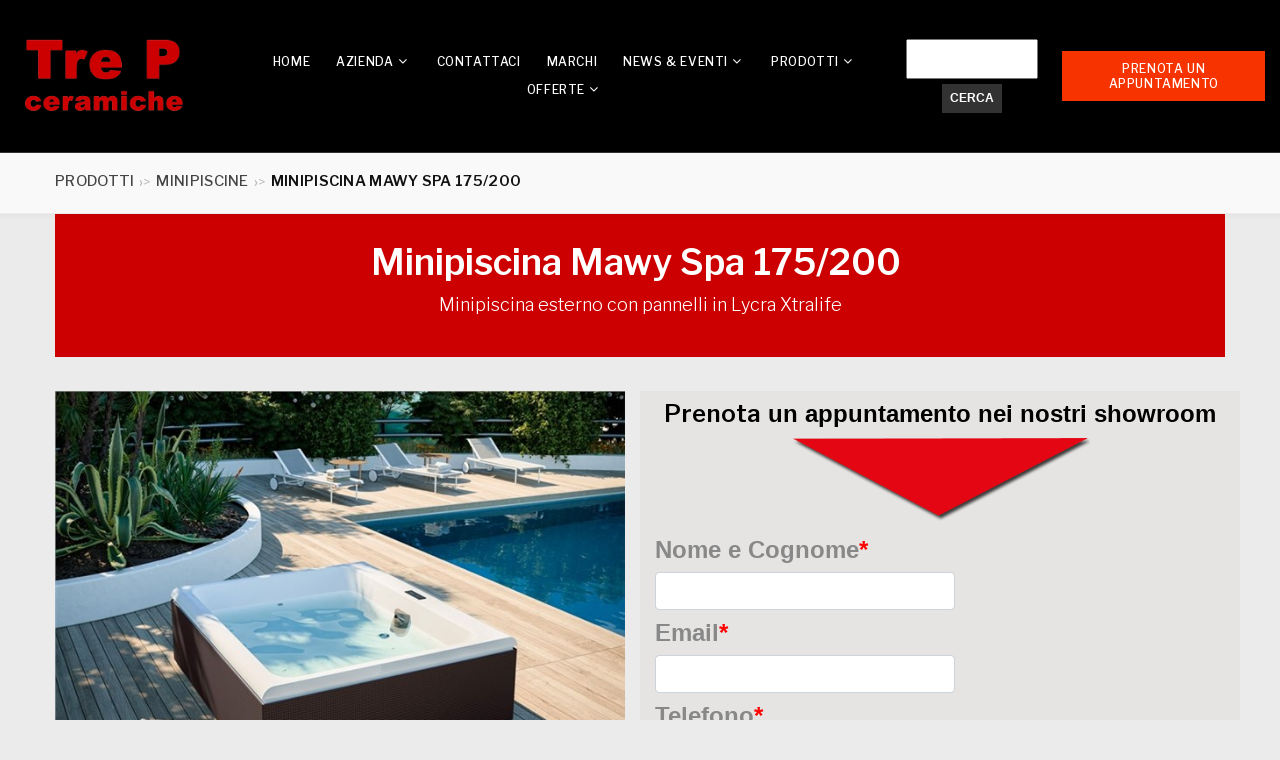

--- FILE ---
content_type: text/html; charset=utf-8
request_url: https://www.trepceramiche.it/prodotti/minipiscine/minipiscina-mawy-spa-175-200.html
body_size: 13025
content:


<!DOCTYPE html>

<html lang="it">
<head><title>
	Minipiscina Mawy Spa 175/200
</title>
<link rel="alternate" href="https://www.trepceramiche.it/prodotti/minipiscine/minipiscina-mawy-spa-175-200.html" hreflang="it" />
    <!-- Site Title-->
    
    <meta name="format-detection" content="telephone=no">
    <meta name="viewport" content="width=device-width, height=device-height, initial-scale=1.0, maximum-scale=1.0, user-scalable=0">
    <meta http-equiv="X-UA-Compatible" content="IE=edge">
    <meta charset="utf-8">
    <link rel="icon" href="/favicon.ico" type="image/x-icon">
    <!-- Stylesheets-->
    <link rel="stylesheet" type="text/css" href="https://fonts.googleapis.com/css2?family=Libre+Franklin:ital,wght@0,200;0,300;0,500;0,600;1,300&amp;display=swap">
<meta name="google-site-verification" content="4J8CZinwQb6rW0n3XNKpaOz6lXuaRm0gNjGLbn0T-wk" />



  
<!-- Animate.css v4 -->
<link rel="stylesheet"
      href="https://cdnjs.cloudflare.com/ajax/libs/animate.css/4.1.1/animate.min.css" />

<!-- WOW.js -->
<script src="https://cdnjs.cloudflare.com/ajax/libs/wow/1.1.2/wow.min.js"></script>

<script>
  // Inizializza WOW con Animate.css v4 (usa prefix animate__)
  new WOW({ boxClass: 'wow', animateClass: 'animate__animated' }).init();

  // Trasforma data-caption-animate in classi animate__*
  document.addEventListener('DOMContentLoaded', function () {
    var nodes = document.querySelectorAll('[data-caption-animate]');
    nodes.forEach(function (el) {
      var effect = el.getAttribute('data-caption-animate'); // es. fadeInLeft
      var dur = el.getAttribute('data-wow-duration');       // es. 5s (opzionale)
      var delay = el.getAttribute('data-wow-delay');        // es. 0.3s (opzionale)

      // Aggiunge classi richieste da WOW + Animate.css v4
      el.classList.add('wow', 'animate__animated', 'animate__' + effect);

      // Applica durata/ritardo se presenti
      if (dur) el.style.setProperty('--animate-duration', dur);
      if (delay) el.style.animationDelay = delay;
    });
  });
</script>



  <meta Property="og:image" content="https://www.trepceramiche.it/public//public/b_mawi-spa-175-200-glass-1989-396572-rel8a78357a.jpg">
<meta property="twitter:image" content="https://www.trepceramiche.it/public//public/b_mawi-spa-175-200-glass-1989-396572-rel8a78357a.jpg">
<meta property="og:type" content="website">
<meta Property="og:url" content="https://www.trepceramiche.it/prodotti/minipiscine/minipiscina-mawy-spa-175-200.html">
<meta property="twitter:url" content="https://www.trepceramiche.it/prodotti/minipiscine/minipiscina-mawy-spa-175-200.html">
<meta property="og:title" content="Minipiscina Mawy Spa 175/200">
<meta property="twitter:title" content="Minipiscina Mawy Spa 175/200">
<meta property="og:description" content="Minipiscina esterno con pannelli in Lycra Xtralife">
<meta property="twitter:description" content="Minipiscina esterno con pannelli in Lycra Xtralife">

<!-- Google tag (gtag.js) -->
<meta name="description" content="Minipiscina esterno con pannelli in Lycra Xtralife"><link rel="canonical" href="https://www.trepceramiche.it/prodotti/minipiscine/minipiscina-mawy-spa-175-200.html"/><link href="/bundles/css1?v=GxniszJVhKyZoWrjIenQPf8C6jQ-LlUPRkN3HFikeqI1" rel="stylesheet"/>
<link href="/bundles/css3?v=_JdkAHUM6oDWH0tFscpJsDTZygFjsGh6En2Oz39whM41" rel="stylesheet"/>
<style id="objStile"></style></head>
<body id="bodytag">        
    <form method="post" action="/prodotti/minipiscine/minipiscina-mawy-spa-175-200.html" onsubmit="javascript:return WebForm_OnSubmit();" id="Form1">
<div class="aspNetHidden">
<input type="hidden" name="__EVENTTARGET" id="__EVENTTARGET" value="" />
<input type="hidden" name="__EVENTARGUMENT" id="__EVENTARGUMENT" value="" />
<input type="hidden" name="__VIEWSTATE" id="__VIEWSTATE" value="[base64]/mBVxBxqktRSQMcaOjBAidPiqXBRptlvERNq7Twn2aQEgMh+BhvWVcSbRGORwKc0rKsHSSHIrCVmeDYTm9WZpGjhjJ1gJRh/QZ5YAmctbowHMJ8wayCeEEXa1/OgIWaYMIsKWCbkWVSofoxlQDyDelGBvwga1SaZ4ZZdRWjhp9C4oaKDwkxVRuQ/9kkdIfN0n3LIR72j+31sP4w5sk7HCfN9+b+v8Nc/KKZ/xeuFQSg0zM/iSK2pUSnBnYEB69tQ88odRuSSUTEBrHH2i/PRDolhhJzTayI+S9GXWc6BvufJMsq7Pq0XDX8RFDY/jSbTTqA9QdNAjIly4jlb+EtQU153rZtdqyLrJQZG3ZH7od23BAdPw1OZXCqH7wt7HSB7o/fLYMqLzm5XpokYZo409ggW5tVSZPDt1Jb4toY1bD+pKZqP3LJmKy+Ayv1bFM98eZqBM3q2qHRH12GFHZsv4HPbBGNk3MspISVP2Tddef+I/n2VIL8wnhOWHSWiJ+8DDnJVMmqUazJ47xfPR9soCo3E3fPUrj4U62uEaP9QLISdI/N3mVDJ1honF81QE23imZ1nnwcYmEtTtLrYhe82S1usacv62YugDLlu56ajg1ruCO/NGRNG3LAmBpf95wj3kFXQaBFduMiaWxiBC0l+ZObEsUuKDF/AT0WKysbYqKpwaRqbZDzsIMpCbeDRYurwyZ27e2xD8suIeYBuv7VjLLasCSMy1Z/lL0KJeVMCz2x1wORCSWBpsbN71O49wAWSkp1k9CxUTubQdHXKZclyOPiZ7Keyo107NxqJJ6bWTD/FOgIPD/2RN7bJKqD5aDhYEsQNXkBSMh+6nkrnz6/tgiilG2Cwclcd6UQHGR28UPLBEgzWO7VrmufAQy0ePdF6GEiyw8SfJTTh60Kh2ic/ZRJH68osOVT2t31N17rfyWDNFIlBlW2bK3XiwpAOPQ1IO5QLkFeb4pOR6eADdicFi1jfx714yOTx6v8GY3bwoJq9rasaw/CjBqZCvYDEEz9YIRJT4ep4c1yGKl40qcqC898iCAByVnprfkBXzBl6FCRoT5+m5bRcP2wwd3jcM/6r2IVDh7xzi0TcAeUKMA5XQq/lHTgsXCLvRB6FbXiI6HZrA3wqeoNKZkQghtYt9znzr4yAoLfTdg+79Q/VyzmpwJIk6fOMouBmNVEvpMULCfrSpD52ZK26XIl1z6Hp4bDCLgu08k6oyVbvo9THmRBhBT7sg8tbzZtvAwX6JOlXN4uPbj2TwJcIO/5M+kT9DVtLCp/NzaQEIdoFjoP0u4yCYyxr5/JWYJsO/e6O1jYeJN/NdQ0vufCoTEeMxzEqL2MBErVgaG48TK2ueiRTrQljnrWs1OeycbijlFzdObZB8LOAmC4+PFwbkHErnK3pW8AbTy95zl1m4q8ciJBfia/fdluUbvXrDx/BJ6rx601BF2kC4bYVAz457c/pf6iUKPhCX7PvVXlE7afKXLUStORSHatr7lwj2gSwkHJ37XBgI=" />
</div>

<script type="text/javascript">
//<![CDATA[
var theForm = document.forms['Form1'];
if (!theForm) {
    theForm = document.Form1;
}
function __doPostBack(eventTarget, eventArgument) {
    if (!theForm.onsubmit || (theForm.onsubmit() != false)) {
        theForm.__EVENTTARGET.value = eventTarget;
        theForm.__EVENTARGUMENT.value = eventArgument;
        theForm.submit();
    }
}
//]]>
</script>



<script type="text/javascript">
//<![CDATA[
var _jslangcms='it';
_jslistinocms=1;//]]>
</script>

<script src="/bundles/MsAjaxJs?v=8OcV5gQnYTZfBaduolxyN4k-iM6cfH5O56fpBttJv6c1" type="text/javascript"></script>
<script src="/Scripts/AjaxControlToolkit/mainBundle?v=dSzkdej-emMATuu6V0FhlunsDl6DHZ8SISC142SsLwE1" type="text/javascript"></script>
<script type="text/javascript">
//<![CDATA[
function WebForm_OnSubmit() {
if (typeof(ValidatorOnSubmit) == "function" && ValidatorOnSubmit() == false) return false;
return true;
}
//]]>
</script>

        <script type="text/javascript">
//<![CDATA[
Sys.WebForms.PageRequestManager._initialize('ScriptManager1', 'Form1', ['tfrm6$pnlcontact',''], [], [], 90, '');
//]]>
</script>

        
        <!-- Meta Pixel Code --><script>
!function(f,b,e,v,n,t,s)
{if(f.fbq)return;n=f.fbq=function(){n.callMethod?
n.callMethod.apply(n,arguments):n.queue.push(arguments)};
if(!f._fbq)f._fbq=n;n.push=n;n.loaded=!0;n.version='2.0';
n.queue=[];t=b.createElement(e);t.async=!0;
t.src=v;s=b.getElementsByTagName(e)[0];
s.parentNode.insertBefore(t,s)}(window, document,'script',
'https://connect.facebook.net/en_US/fbevents.js');
fbq('init', '750137497235628');
fbq('track', 'PageView');
</script><noscript><img height="1" width="1" style="display:none"
src="https://www.facebook.com/tr?id=750137497235628&ev=PageView&noscript=1"
/></noscript><!-- End Meta Pixel Code --><!-- Google Tag Manager (noscript) --><noscript><iframe src="https://www.googletagmanager.com/ns.html?id=GTM-W623CXG6"
height="0" width="0" style="display:none;visibility:hidden"></iframe></noscript><!-- End Google Tag Manager (noscript) --><!-- Panel Thumbnail--><!-- Template panel-->
<div class="layout-panel-wrap" style="display:none">
<div class="layout-panel"><button class="layout-panel-toggle" data-custom-toggle=".layout-panel-wrap" data-custom-toggle-disable-on-blur="true"><span></span></button>
<div class="layout-panel-content scroll-wrap">
<div class="layout-panel-inner isotope-wrap">
<div class="layout-panel-header"><a class="button button-primary button-icon button-icon-left" href="#" target="_blank"><span class="icon novi-icon linear-icon-cart"></span></a>
<div class="layout-panel-element"><a href="/"><img alt="" height="32" src="/public/LOGO-3P-2022.png" width="174" /></a></div>
</div>
<!-- Isotope Filters--><!-- Isotope Content-->

<div class="layout-panel-main">
<div class="isotope" data-isotope-group="layouts" data-isotope-layout="fitRows">
<div class="isotope-item" data-filter="templates"><a class="thumbnail-small" href="#">
<div class="thumbnail-small-image"><img alt="" height="280" src="/public/theme/images/62267-default.jpg" width="380" /></div>

<div class="thumbnail-small-hover-image"><img alt="" height="280" src="/public/theme/images/62267-default.jpg" width="380" /></div>

<div class="thumbnail-small-caption">
<p class="thumbnail-small-header">Default</p>
</div>
</a></div>

<div class="isotope-item" data-filter="templates"><a class="thumbnail-small" href="#"><span class="badge-success text-white px-2">new</span>

<div class="thumbnail-small-image"><img alt="" height="280" src="/public/theme/images/prod-31157-exterior-design.jpg" width="380" /></div>

<div class="thumbnail-small-hover-image"><img alt="" height="280" src="/public/theme/images/prod-31157-exterior-design.jpg" width="380" /></div>

<div class="thumbnail-small-caption">
<p class="thumbnail-small-header">Exterior Design</p>
</div>
</a></div>
</div>
</div>
</div>
</div>
</div>
</div>
<!-- Page-->

<div class="page"><!-- Page Header-->
<header class="page-header"><!-- RD Navbar-->
<div class="rd-navbar-wrap">
<nav class="rd-navbar rd-navbar_inverse rd-navbar_dark" data-body-class="rd-navbar-absolute rd-navbar-static-smooth" data-layout="rd-navbar-fixed" data-lg-device-layout="rd-navbar-fixed" data-lg-layout="rd-navbar-fixed" data-lg-stick-up="true" data-lg-stick-up-offset="120px" data-md-device-layout="rd-navbar-fixed" data-md-layout="rd-navbar-fixed" data-md-stick-up="true" data-sm-device-layout="rd-navbar-fixed" data-sm-layout="rd-navbar-fixed" data-sm-stick-up="true" data-stick-up-clone="false" data-xl-device-layout="rd-navbar-static" data-xl-layout="rd-navbar-static" data-xl-stick-up="true" data-xl-stick-up-offset="35px" data-xxl-device-layout="rd-navbar-static" data-xxl-layout="rd-navbar-static" data-xxl-stick-up="true" data-xxl-stick-up-offset="35px">
<div class="rd-navbar-inner rd-navbar-search-wrap"><!-- RD Navbar Panel-->
<div class="rd-navbar-panel rd-navbar-search_collapsable context-dark"><button class="rd-navbar-toggle" data-rd-navbar-toggle=".rd-navbar-nav-wrap"><span></span></button><!-- RD Navbar Brand-->

<div class="rd-navbar-brand"><!-- Brand--><a class="brand" href="/"><img alt="" class="brand-logo-dark" height="32" src="/public/LOGO-3P-2022.png" width="173" /><img alt="" class="brand-logo-light" height="32" src="/public/LOGO-3P-2022.png" width="173" /></a></div>
</div>
<!-- RD Navbar Nav-->

<div class="rd-navbar-nav-wrap con"><span style="background-color:#f73400;padding:10px">
	<ul id="csm226336332_treeview1" class="rd-navbar-nav">
		<li  >
			<a  href="/prenota-appuntamento/">
				Prenota un appuntamento</a>
		</li>
	</ul>

<input type="hidden" name="csm226336332$hfParam" id="csm226336332_hfParam" value="ZydfBTnBolFEllt2lscesjTFNVdYPxdS28F+o/4sntccSnx2aoYIK1GU+z3pkWl8W7XcOct5hexqo1xBlOdfqHUnVKd6hawf2gZ3TZ7j1OdLpSQLq1HCPIEQD5zw37BT4WegK7kzf4Jd7TECrwyqAFQNMKKwDRxdhDD2/Oc+5gsAXl8Zjn1s6WE37O/D8F1px+VEOhIN5vDoS478njJTknNBaDabZT5d" />


</span><span><input type="hidden" name="cfr1$hfRis" id="cfr1_hfRis" value="r4sVjekZJ3k=" />
<input type="hidden" name="cfr1$hfIdTemp" id="cfr1_hfIdTemp" value="ybqf14ubPLI=" />

<div onkeypress="javascript:return WebForm_FireDefaultButton(event, &#39;cfr1_btnCerca&#39;)" style="display:inline">
	<div><span><input name="cfr1$txtCerca" type="text" id="cfr1_txtCerca" size="10" /></span> <span><input type="submit" name="cfr1$btnCerca" value="cerca" id="cfr1_btnCerca" /></span></div>
</div> </span>
	<ul id="csm1711504262_treeview1" class="rd-navbar-nav">
		<li  >
			<a  href="/">
				Home</a>
		</li>
		<li  class="rd-nav-item active">
			<a class="rd-dropdown-item" href="javascript:void(0);">
				Azienda</a>
			<ul class="rd-menu rd-navbar-dropdown">
				<li  >
					<a  href="/chi-siamo.html">
						Chi siamo</a>
				</li>
				<li  >
					<a  href="/showroom-via-maglianella/">
						ShowRoom Aurelia</a>
				</li>
				<li  >
					<a  href="/showroom-via-appia/">
						ShowRoom Appia</a>
				</li>
				<li  >
					<a  href="/show-room-euclide/">
						Show Room Flaminia</a>
				</li>
				<li  >
					<a  href="/staff/">
						Staff</a>
				</li>
				<li  >
					<a  href="/info-architetti.html">
						Architetti</a>
				</li>
				<li  >
					<a  href="/convenzioni.html">
						Convenzioni</a>
				</li>
				<li  >
					<a  href="/news/trep-ceramiche-la-scelta-ecologica.html">
						La scelta Green</a>
				</li>
				<li  >
					<a  href="/servizi.html">
						Servizi</a>
				</li>
			</ul>
		</li>
		<li  >
			<a  href="/contattaci.html">
				Contattaci</a>
		</li>
		<li  >
			<a  href="/marchi/">
				Marchi</a>
		</li>
		<li  class="rd-nav-item active">
			<a class="rd-dropdown-item" href="javascript:void(0);">
				News & eventi</a>
			<ul class="rd-menu rd-navbar-dropdown">
				<li  >
					<a  href="/news/">
						News</a>
				</li>
				<li  >
					<a  href="/eventi/">
						Eventi</a>
				</li>
				<li  >
					<a  href="/magazine/">
						Magazine</a>
				</li>
			</ul>
		</li>
		<li  class="rd-nav-item active">
			<a class="rd-dropdown-item" href="/prodotti/">
				Prodotti</a>
			<ul class="rd-menu rd-navbar-dropdown">
				<li  class="rd-nav-item active">
					<a class="rd-dropdown-item" href="/prodotti/arredamento/">
						Arredamento</a>
					<ul class="rd-menu rd-navbar-dropdown">
						<li  >
							<a  href="/prodotti/arredamento/">
								Soggiorno</a>
						</li>
						<li  >
							<a  href="/prodotti/arredamento/">
								Camera da letto</a>
						</li>
						<li  >
							<a  href="/prodotti/arredamento/">
								Camerette</a>
						</li>
					</ul>
				</li>
				<li  >
					<a  href="/prodotti/mobili-bagno/">
						Arredo bagno</a>
				</li>
				<li  >
					<a  href="/prodotti/box-doccia/">
						Box doccia</a>
				</li>
				<li  >
					<a  href="/prodotti/caminetti-e-stufe/">
						Caminetti, stufe, legna da ardere e pellet</a>
				</li>
				<li  >
					<a  href="/prodotti/carta-da-parati/">
						Carta da parati</a>
				</li>
				<li  class="rd-nav-item active">
					<a class="rd-dropdown-item" href="/prodotti/cucine/">
						Cucine</a>
					<ul class="rd-menu rd-navbar-dropdown">
						<li  class="rd-nav-item active">
							<a class="rd-dropdown-item" href="javascript:void(0);">
								Opzioni</a>
							<ul class="rd-menu rd-navbar-dropdown">
								<li  >
									<a  href="/prodotti/cucine/allestimenti.html">
										Allestimenti</a>
								</li>
								<li  >
									<a  href="/prodotti/cucine/sistemi.html">
										Sistemi</a>
								</li>
							</ul>
						</li>
					</ul>
				</li>
				<li  class="rd-nav-item active">
					<a class="rd-dropdown-item" href="/prodotti/pavimenti-e-rivestimenti/">
						Pavimenti e rivestimenti</a>
					<ul class="rd-menu rd-navbar-dropdown">
						<li  >
							<a  href="javascript:__doPostBack('csm1711504262$treeview1','s267\\269\\483')">
								Pavimenti</a>
						</li>
						<li  >
							<a  href="javascript:__doPostBack('csm1711504262$treeview1','s267\\269\\484')">
								Parquet</a>
						</li>
						<li  >
							<a  href="javascript:__doPostBack('csm1711504262$treeview1','s267\\269\\485')">
								Resine</a>
						</li>
					</ul>
				</li>
				<li  >
					<a  href="/prodotti/arredo-giardino/">
						Pergotende - Arredo giardino</a>
				</li>
				<li  >
					<a  href="/prodotti/minipiscine/">
						Minipiscine</a>
				</li>
				<li  >
					<a  href="/prodotti/parquet/">
						Parquet</a>
				</li>
				<li  >
					<a  href="/prodotti/piatti-doccia/">
						Piatti doccia</a>
				</li>
				<li  >
					<a  href="/prodotti/porte-e-infissi/">
						Porte e infissi</a>
				</li>
				<li  >
					<a  href="/prodotti/resina-per-pavimenti/">
						Resina per pavimenti e rivestimenti</a>
				</li>
				<li  >
					<a  href="/prodotti/rubinetteria/">
						Rubinetteria</a>
				</li>
				<li  >
					<a  href="/prodotti/lavabi/">
						Lavabi</a>
				</li>
				<li  >
					<a  href="/prodotti/sanitari-bagno/">
						Sanitari bagno</a>
				</li>
				<li  >
					<a  href="/prodotti/termoarredo/">
						Termoarredo</a>
				</li>
				<li  >
					<a  href="/prodotti/vasche/">
						Vasche</a>
				</li>
			</ul>
		</li>
		<li  class="rd-nav-item active">
			<a class="rd-dropdown-item" href="/offerte/">
				Offerte</a>
			<ul class="rd-menu rd-navbar-dropdown">
				<li  >
					<a  href="/offerte/video-offerte/">
						Video offerte</a>
				</li>
			</ul>
		</li>
	</ul>

<input type="hidden" name="csm1711504262$hfParam" id="csm1711504262_hfParam" value="ZydfBTnBolFEllt2lscesk2RqoGsQZKcBEycdZ8lApg3jAIgtLBkpDOTLhk4F0iEDo0Vj0zoxihXRb0fZ6JYFj1GgqFuMNq57ttkxDDlfjByi9YZO+JiMqPE3LTii5NX61HKghgBC9yvk3uN+34lRI1qaxHhyLGfVZLj7/W1Mc2KZJFK7FVAl09RJx8GyaD5j2Ya9wS1r3g8I4g0FfofwQ==" />




<div class="rd-navbar-nav-wrap__element"></div>
</div>
</div>
</nav>
</div>
</header>
<!-- Swiper-->

<div><!-- ==========================
     BREADCRUMB TREP – TEMPLATE
     ========================== -->

<section class="trep-breadcrumbs">
    <div class="container">
        <ul class="trep-breadcrumbs-path">
            



              <li><a href="/prodotti/" title="Prodotti">Prodotti</a></li>
<span style="padding-left:5px;padding-right:5px">&gt;</span>


              <li><a href="/prodotti/minipiscine/" title="Minipiscine">Minipiscine</a></li>
<span style="padding-left:5px;padding-right:5px">&gt;</span>        <li>Minipiscina Mawy Spa 175/200     </li>



<script type="application/ld+json">{"@context": "https://schema.org","@type": "BreadcrumbList","itemListElement": [{"@type": "ListItem", "position": 1,"name": "Prodotti","item": "https://www.trepceramiche.it/prodotti/"},{"@type": "ListItem", "position": 2,"name": "Minipiscine","item": "https://www.trepceramiche.it/prodotti/minipiscine/"},{"@type": "ListItem", "position": 3,"name": "Minipiscina Mawy Spa 175/200"}]}</script>

        </ul>
    </div>
</section>

<!-- ==========================
     CONTENUTO PAGINA
     ========================== -->
<div class="container">
    <div class="pdt15 pdb30">
        <section class="section novi-bg novi-bg-img bg-accent">
<div class="container">
<div class="row row-fix justify-content-md-center align-items-lg-end">
<div class="col-md-12 col-lg-12 section-xl">
<h3 style="text-align: center;"><strong><span style="font-size:36px;">Minipiscina Mawy Spa 175/200</span><span style="font-size:36px;"></span></strong><strong><span style="font-size: 20px;"></span></strong></h3>

<div style="text-align: center;">Minipiscina esterno con pannelli in Lycra Xtralife<br />
<strong>&nbsp;</strong></div>
</div>
</div>
</div>
</section>

<div>&nbsp;
<div style="text-align: center;">
<div class="section-element vc_custom_1511151926090">
<div>
<div class="row">
<div style="text-align: center;"><span style="font-family:Arial,Helvetica,sans-serif;"></span></div>

<div class="wpb_column column_container col-sm-6">
<div class="vc_column-inner ">
<div class="wpb_wrapper">
<div><img width="650" height="488"id="imgPrinc" alt="Minipiscina Mawy Spa 175/200" src="/public/_resized/b_mawi-spa-175-200-glass-1989-396572-rel8a78357a_650X0_90.jpg" border="0" title="Minipiscina Mawy Spa 175/200" />
</div>
&nbsp;

<div style="padding-top:10px">
    <div id="mnu2611042161_pnlList">
	
        
	  <div style="clear:both"></div>
     
        <div class="lstContainer">
		
        <div style="text-align: center;"><strong><span style="font-size:36px;">Gallery</span></strong></div>

<section class="section novi-bg novi-bg-img section-xl bg-default" data-lightgallery="group" style="padding-top:20px">
<div class="container-fluid container">
<div class="row g-0">
            
            <div class="col-12 col-md-3 col-lg-3 isotope-item" data-filter="Category 1">
    <figure class="trep-gallery-card">
        <a class="img-thumbnail-variant-3" data-lightgallery="item" href="/public/_resized/19003-GLS-MIP-Mawi-circ-02-de-v1000x1000_1200X0_90.jpg">
            <img src="/public/_resized/19003-GLS-MIP-Mawi-circ-02-de-v1000x1000_1200X1200_90_C.jpg" alt="">
        </a>
    </figure>
</div>
    
        </div>
</div>
</section>

    
		</div>
    

    
       
          
        
    
</div>
    </div>

<div></div>
</div>
</div>
</div>

<div class="wpb_column column_container col-sm-6" style="background-color:#e5e4e3">
<div class="vc_column-inner ">
<div class="wpb_wrapper">
<div class="vc_separator wpb_content_element vc_separator_align_center vc_sep_width_100 vc_sep_pos_align_center vc_separator-has-text"><strong><span style="font-size:24px;"><span style="font-family:Arial,Helvetica,sans-serif;"><span class="vc_sep_holder vc_sep_holder_l"><span class="vc_sep_line" style="border-color:#ebebeb;"></span></span> </span></span></strong>

<div>
<div><strong><span style="font-size:24px;"><span style="color:#000000;">Prenota<span style="font-family:Arial,Helvetica,sans-serif;">&nbsp;un appuntamento nei nostri showroom</span></span><br />
<span style="font-family:Arial,Helvetica,sans-serif;"><img alt="" src="/public/freccia.png" style="width: 300px; height: 91px;" /></span></span></strong></div>

<div style="text-align: left;"><strong><span style="font-size:24px;"><span style="font-family:Arial,Helvetica,sans-serif;">
<style>
    span.error[style*="inline"]
{
    display:block !Important;
}

    label .error {
        margin-top:-1rem;
    }
</style>

<div id="frm6_pnlcontact">
	
<div id="frm6_pnlForm" class="frmcontatti">
		
<div class="row">
			<div class="columns col-12 form-group">
				<label>Nome e Cognome</label><span style="color:Red;">*</span><input name="frm6$frm_Campo_1" type="text" id="frm_Campo_1" class="form-control" SendMail="True" style="width:300px;" /><span id="frm6_vlfrm_Campo_1" style="display:none;"><small class="error">Campo Necessario</small></span>
			</div>
		</div><div class="row">
			<div class="columns col-12 form-group">
				<label>Email</label><span style="color:Red;">*</span><input name="frm6$frm_Campo_2" type="text" id="frm_Campo_2" class="form-control" SendMail="True" style="width:300px;" /><span id="frm6_vlfrm_Campo_2" style="display:none;"><small class="error">Campo Necessario</small></span><span id="frm6_edvfrm_Campo_2" style="display:none;"><small class="error">Indirizzo email non valido</small></span>
			</div>
		</div><div class="row">
			<div class="columns col-12 form-group">
				<label>Telefono</label><span style="color:Red;">*</span><input name="frm6$frm_Campo_3" type="text" id="frm_Campo_3" class="form-control" SendMail="True" style="width:300px;" /><span id="frm6_vlfrm_Campo_3" style="display:none;"><small class="error">Campo Necessario</small></span>
			</div>
		</div><div class="row">
			<div class="columns col-12 form-group">
				<label>Messaggio</label><textarea name="frm6$frm_Campo_4" rows="2" cols="20" id="frm_Campo_4" class="form-control" SendMail="True" style="height:100px;width:300px;">
</textarea>
			</div>
		</div><div class="row">
			<div class="columns col-12 form-group">
				<label>Informativa sulla privacy</label><span style="color:Red;">*</span><span SendMail="True"><input id="frm_Campo_5" type="checkbox" name="frm6$frm_Campo_5" /><label for="frm_Campo_5">Dichiaro di aver letto e accettare <a href="https://www.iubenda.com/termini-e-condizioni/86848383">l'informativa sulla privacy</a></label></span><span id="frm6_vlfrm_Campo_5" style="display:none;"><small class="error">Campo Necessario</small></span>
			</div>
		</div><div class="row">
			<div class="columns col-12 form-group">
				<div><span style='margin:5px;float:left;'><img src="CaptchaImage.aspx?guid=e7a5772f-8097-4406-96c0-f3cd6e04617e" border='0' width=180 height=50></span><span style='margin:5px;float:left;'>inserisci il codice di controllo<br><input class="form-control" name=frm6$cpt6 type=text size=5 maxlength=5 value=''></span><br clear='all'></div>
			</div>
		</div><div class="row">
			<div class="columns text-center col-12">
				<input type="submit" name="frm6$btn7" value="Invia Richiesta" onclick="javascript:WebForm_DoPostBackWithOptions(new WebForm_PostBackOptions(&quot;frm6$btn7&quot;, &quot;&quot;, true, &quot;frm13&quot;, &quot;&quot;, false, false))" id="frm6_btn7" class="button btn btn-primary" style="height:30px;width:150px;" />
			</div>
		</div>
	</div>

<input type="hidden" name="frm6$hfidtemplate" id="frm6_hfidtemplate" />
    
</div>
  <div id="frm6_UpdateProgress1" style="display:none;">
	
    <div style="position: fixed; top: 50%; left: 50%; z-index: 16777271;">
                    <img src="/gestione/images/ajax-loader.gif" alt="Loading" title="Loading" /></div>
<div class="modalBackground" style="position:fixed;z-index:16777271;left:0px;top:0px;width:100%;height:100%;">
</div>
    
</div>


<div id="frm6_ctl01" style="display:none;">

</div></span></span></strong></div>
</div>
</div>
</div>
</div>
</div>
</div>
</div>
</div>
</div>

<div class="col-md-12 col-lg-12 section-xl"><p>Minipiscina da esterno, 3 posti , 1750x2010, con PANNELLI IN LICRA XTRALIFE, (VARI COLORI),&nbsp;copertura termica, LUCE LED perimetrale.</p>

<p>8 getti idromassaggio Filo, 16 getti airpool, 2 faretti con luce/cromoterapia, rubinetteria termostatica nascosta sottobordo, piletta Up&amp;Down, riscaldatore (2kW), skimmer con filtro a cartuccia, pompa di ricircolo, pompa per idromassaggio, blower.</p>

<p>A richiesta Pannelli in Ecoresina,optional.</p>
</div>
</div>

    </div>
</div>

</div>

<div style="clear:both"></div>

<div style="text-align: center; ">
<div class="bannercont">

    </div>
<input type="hidden" name="ban0$hftemporefresh" id="ban0_hftemporefresh" value="2xnHhDBSnEE=" />



</div>
<!-- Page Footer-->

<footer class="footer-minimal">
<div class="row">
<div class="col-md-4 col-xl-4">
<div class="product product-grid">
<div>
<h6 class="product-title testob"><strong>I NOSTRI SHOWROOM</strong><br />
&nbsp;</h6>

<div><br />
<strong>Maglianella</strong></div>

<div>Via Della Maglianella N° 127/131 (Zona Aurelio)<br />
USCITA N°2 DEL GRA - VIA MAGLIANELLA MONTESPACCATO</div>

<div>&nbsp;<strong>Appia</strong></div>

<div>Via Appia Nuova N° 1240 B</div>

<div>(Di Fronte Ippodromo Capannelle)</div>

<div><span style="font-weight: inherit;">&nbsp;<strong>Euclide</strong><br />
Via Flaminia Centro Euclide</span>

<div>
<div><br />
&nbsp;</div>
</div>
</div>
</div>
</div>
</div>

<div class="col-md-4 col-xl-4">
<div class="product product-grid">
<div>
<h6 class="product-title testob"><strong>INFO LEGALI</strong></h6>

<div><br />
Tre P Ceramiche S.R.L.&nbsp;</div>

<div>P.I. 01297311001 - C.F. 04749100584 -&nbsp;</div>

<div><a href="https://www.trepceramiche.it/note-legali.html">Note legali</a>&nbsp;-&nbsp;&nbsp;<a class="iubenda-white no-brand iubenda-noiframe iubenda-embed iubenda-noiframe " href="https://www.iubenda.com/privacy-policy/86848383" title="Privacy Policy ">Privacy Policy</a>&nbsp;-&nbsp; - <a class="iubenda-white no-brand iubenda-noiframe iubenda-embed iubenda-noiframe " href="https://www.iubenda.com/privacy-policy/86848383/cookie-policy" title="Cookie Policy ">Cookie Policy</a><script type="text/javascript">(function (w,d) {var loader = function () {var s = d.createElement("script"), tag = d.getElementsByTagName("script")[0]; s.src="https://cdn.iubenda.com/iubenda.js"; tag.parentNode.insertBefore(s,tag);}; if(w.addEventListener){w.addEventListener("load", loader, false);}else if(w.attachEvent){w.attachEvent("onload", loader);}else{w.onload = loader;}})(window, document);</script></div>

<div></div>

<div><strong>CONTATTI</strong></div>

<div>
<div>Telefono 06/66.41.41.41 - 06/66.41.41.42 I</div>

<div>Email&nbsp;<a href="mailto:info@Trepceramiche.It">info@Trepceramiche.It</a>&nbsp;</div>
</div>
</div>
</div>
</div>

<div class="col-md-4 col-xl-4">
<div class="product product-grid">
<div>
<h6 class="product-title testob"><strong>I NOSTRI ORARI</strong></h6>

<div>
<div><br />
I nostri showroom sono aperti dal lunedì&nbsp;al sabato</div>

<div><br />
Maglianella: 8.30/13.00 - 15.30 / 19.30<br />
Appia: 9:00 -13:00 / 15:00-19:00<br />
Euclide: 10:00 / 19:30</div>

<div><br />
<strong>PARCHEGGIO INTERNO</strong></div>
</div>
</div>
</div>
</div>
</div>
</footer>
</div>
<!-- Global Mailform Output-->
        <input type="hidden" name="hfSessionID" id="hfSessionID" />
        <input type="hidden" name="hfPrdVis" id="hfPrdVis" />    
        
<!-- Google tag (gtag.js) -->
<script async src="https://www.googletagmanager.com/gtag/js?id=G-58MNQCCQ9P"></script>
<script>
  window.dataLayer = window.dataLayer || [];
  function gtag(){dataLayer.push(arguments);}
 
  gtag('js', new Date());
  gtag('config', 'G-58MNQCCQ9P');

</script>
       <script src="/bundles/js1?v=ycAmIkBh7GRq99_r-Gd05PtR94pNXXfmnRcFH8mApXk1"></script>

        

<script type="text/javascript">
//<![CDATA[
var Page_ValidationSummaries =  new Array(document.getElementById("frm6_ctl01"));
var Page_Validators =  new Array(document.getElementById("frm6_vlfrm_Campo_1"), document.getElementById("frm6_vlfrm_Campo_2"), document.getElementById("frm6_edvfrm_Campo_2"), document.getElementById("frm6_vlfrm_Campo_3"), document.getElementById("frm6_vlfrm_Campo_5"));
//]]>
</script>

<script type="text/javascript">
//<![CDATA[
var frm6_vlfrm_Campo_1 = document.all ? document.all["frm6_vlfrm_Campo_1"] : document.getElementById("frm6_vlfrm_Campo_1");
frm6_vlfrm_Campo_1.controltovalidate = "frm_Campo_1";
frm6_vlfrm_Campo_1.display = "Dynamic";
frm6_vlfrm_Campo_1.validationGroup = "frm13";
frm6_vlfrm_Campo_1.evaluationfunction = "RequiredFieldValidatorEvaluateIsValid";
frm6_vlfrm_Campo_1.initialvalue = "";
var frm6_vlfrm_Campo_2 = document.all ? document.all["frm6_vlfrm_Campo_2"] : document.getElementById("frm6_vlfrm_Campo_2");
frm6_vlfrm_Campo_2.controltovalidate = "frm_Campo_2";
frm6_vlfrm_Campo_2.display = "Dynamic";
frm6_vlfrm_Campo_2.validationGroup = "frm13";
frm6_vlfrm_Campo_2.evaluationfunction = "RequiredFieldValidatorEvaluateIsValid";
frm6_vlfrm_Campo_2.initialvalue = "";
var frm6_edvfrm_Campo_2 = document.all ? document.all["frm6_edvfrm_Campo_2"] : document.getElementById("frm6_edvfrm_Campo_2");
frm6_edvfrm_Campo_2.controltovalidate = "frm_Campo_2";
frm6_edvfrm_Campo_2.display = "Dynamic";
frm6_edvfrm_Campo_2.validationGroup = "frm13";
frm6_edvfrm_Campo_2.evaluationfunction = "CustomValidatorEvaluateIsValid";
var frm6_vlfrm_Campo_3 = document.all ? document.all["frm6_vlfrm_Campo_3"] : document.getElementById("frm6_vlfrm_Campo_3");
frm6_vlfrm_Campo_3.controltovalidate = "frm_Campo_3";
frm6_vlfrm_Campo_3.display = "Dynamic";
frm6_vlfrm_Campo_3.validationGroup = "frm13";
frm6_vlfrm_Campo_3.evaluationfunction = "RequiredFieldValidatorEvaluateIsValid";
frm6_vlfrm_Campo_3.initialvalue = "";
var frm6_vlfrm_Campo_5 = document.all ? document.all["frm6_vlfrm_Campo_5"] : document.getElementById("frm6_vlfrm_Campo_5");
frm6_vlfrm_Campo_5.display = "Dynamic";
frm6_vlfrm_Campo_5.validationGroup = "frm13";
frm6_vlfrm_Campo_5.evaluationfunction = "CustomValidatorEvaluateIsValid";
//]]>
</script>

<div class="aspNetHidden">

	<input type="hidden" name="__VIEWSTATEGENERATOR" id="__VIEWSTATEGENERATOR" value="CA0B0334" />
	<input type="hidden" name="__VIEWSTATEENCRYPTED" id="__VIEWSTATEENCRYPTED" value="" />
</div>

<script type="text/javascript">
//<![CDATA[

var Page_ValidationActive = false;
if (typeof(ValidatorOnLoad) == "function") {
    ValidatorOnLoad();
}

function ValidatorOnSubmit() {
    if (Page_ValidationActive) {
        return ValidatorCommonOnSubmit();
    }
    else {
        return true;
    }
}
        
(function(id) {
    var e = document.getElementById(id);
    if (e) {
        e.dispose = function() {
            Array.remove(Page_ValidationSummaries, document.getElementById(id));
        }
        e = null;
    }
})('frm6_ctl01');

document.getElementById('frm6_vlfrm_Campo_1').dispose = function() {
    Array.remove(Page_Validators, document.getElementById('frm6_vlfrm_Campo_1'));
}

document.getElementById('frm6_vlfrm_Campo_2').dispose = function() {
    Array.remove(Page_Validators, document.getElementById('frm6_vlfrm_Campo_2'));
}

document.getElementById('frm6_edvfrm_Campo_2').dispose = function() {
    Array.remove(Page_Validators, document.getElementById('frm6_edvfrm_Campo_2'));
}

document.getElementById('frm6_vlfrm_Campo_3').dispose = function() {
    Array.remove(Page_Validators, document.getElementById('frm6_vlfrm_Campo_3'));
}

document.getElementById('frm6_vlfrm_Campo_5').dispose = function() {
    Array.remove(Page_Validators, document.getElementById('frm6_vlfrm_Campo_5'));
}
Sys.Application.add_init(function() {
    $create(Sys.UI._UpdateProgress, {"associatedUpdatePanelId":"frm6_pnlcontact","displayAfter":500,"dynamicLayout":true}, null, null, $get("frm6_UpdateProgress1"));
});
//]]>
</script>
</form>
        </body>
</html>




--- FILE ---
content_type: text/css; charset=utf-8
request_url: https://www.trepceramiche.it/bundles/css1?v=GxniszJVhKyZoWrjIenQPf8C6jQ-LlUPRkN3HFikeqI1
body_size: 159384
content:
/*!
 * Bootstrap v5.0.1 (https://getbootstrap.com/)
 * Copyright 2011-2021 The Bootstrap Authors
 * Copyright 2011-2021 Twitter, Inc.
 * Licensed under MIT (https://github.com/twbs/bootstrap/blob/main/LICENSE)
 */:root {	--bs-blue: #0d6efd;	--bs-indigo: #6610f2;	--bs-purple: #6f42c1;	--bs-pink: #d63384;	--bs-red: #dc3545;	--bs-orange: #fd7e14;	--bs-yellow: #ffc107;	--bs-green: #198754;	--bs-teal: #20c997;	--bs-cyan: #0dcaf0;	--bs-white: #fff;	--bs-gray: #6c757d;	--bs-gray-dark: #343a40;	--bs-primary: #0d6efd;	--bs-secondary: #6c757d;	--bs-success: #198754;	--bs-info: #0dcaf0;	--bs-warning: #ffc107;	--bs-danger: #dc3545;	--bs-light: #f8f9fa;	--bs-dark: #212529;	--bs-font-sans-serif: "Libre Franklin", Helvetica, Arial, sans-serif;	--bs-font-monospace: Menlo, Monaco, Consolas, "Liberation Mono", "Courier New", monospace;	--bs-gradient: linear-gradient(180deg, rgba(255, 255, 255, 0.15), rgba(255, 255, 255, 0));}*,*::before,*::after {	box-sizing: border-box;}@media (prefers-reduced-motion: no-preference) {	:root {		scroll-behavior: smooth;	}}body {	margin: 0;	font-family: "Libre Franklin", Helvetica, Arial, sans-serif;	font-size: 1rem;	font-weight: 300;	line-height: 1.88889;	color: #888;	background-color: #fff;	-webkit-text-size-adjust: 100%;	-webkit-tap-highlight-color: rgba(0, 0, 0, 0);}hr {	margin: 1rem 0;	color: inherit;	background-color: currentColor;	border: 0;	opacity: 0.25;}hr:not([size]) {	height: 1px;}h1, .h1, h2, .h2, h3, .h3, h4, .h4, h5, .h5, h6, .h6 {	margin-top: 0;	margin-bottom: 0.5rem;	font-family: inherit;	font-weight: 500;	line-height: 1.1;	color: #151515;}h1, .h1 {	font-size: calc(1.625rem + 4.5vw);}@media (min-width: 1200px) {	h1, .h1 {		font-size: 5rem;	}}h2, .h2 {	font-size: calc(1.5rem + 3vw);}@media (min-width: 1200px) {	h2, .h2 {		font-size: 3.75rem;	}}h3, .h3 {	font-size: calc(1.375rem + 1.5vw);}@media (min-width: 1200px) {	h3, .h3 {		font-size: 2.5rem;	}}h4, .h4 {	font-size: calc(1.3125rem + 0.75vw);}@media (min-width: 1200px) {	h4, .h4 {		font-size: 1.875rem;	}}h5, .h5 {	font-size: calc(1.275rem + 0.3vw);}@media (min-width: 1200px) {	h5, .h5 {		font-size: 1.5rem;	}}h6, .h6 {	font-size: 1.125rem;}p {	margin-top: 0;	margin-bottom: 1rem;}abbr[title],abbr[data-bs-original-title] {	text-decoration: underline dotted;	cursor: help;	text-decoration-skip-ink: none;}address {	margin-bottom: 1rem;	font-style: normal;	line-height: inherit;}ol,ul {	padding-left: 2rem;}ol,ul,dl {	margin-top: 0;	margin-bottom: 1rem;}ol ol,ul ul,ol ul,ul ol {	margin-bottom: 0;}dt {	font-weight: inherit;}dd {	margin-bottom: .5rem;	margin-left: 0;}blockquote {	margin: 0 0 1rem;}b,strong {	font-weight: bolder;}small, .small {	font-size: 0.875em;}mark, .mark {	padding: 5px 10px;	background-color: #2ed3ae;}sub,sup {	position: relative;	font-size: 0.75em;	line-height: 0;	vertical-align: baseline;}sub {	bottom: -.25em;}sup {	top: -.5em;}a {	color: #2ed3ae;	text-decoration: none;}a:hover {	color: #1f957b;	text-decoration: none;}a:not([href]):not([class]), a:not([href]):not([class]):hover {	color: inherit;	text-decoration: none;}pre,code,kbd,samp {	font-family: var(--bs-font-monospace);	font-size: 1em;	direction: ltr /* rtl:ignore */;	unicode-bidi: bidi-override;}pre {	display: block;	margin-top: 0;	margin-bottom: 1rem;	overflow: auto;	font-size: 90%;}pre code {	font-size: inherit;	color: inherit;	word-break: normal;}code {	font-size: 90%;	color: #111;	word-wrap: break-word;}a > code {	color: inherit;}kbd {	padding: 0.2rem 0.4rem;	font-size: 0.875em;	color: #fff;	background-color: #212529;	border-radius: 0.2rem;}kbd kbd {	padding: 0;	font-size: 1em;	font-weight: 700;}figure {	margin: 0 0 1rem;}img,svg {	vertical-align: middle;}table {	caption-side: bottom;	border-collapse: collapse;}caption {	padding-top: 0.5rem;	padding-bottom: 0.5rem;	color: #6c757d;	text-align: left;}th {	text-align: inherit;	text-align: -webkit-match-parent;}thead,tbody,tfoot,tr,td,th {	border-color: inherit;	border-style: solid;	border-width: 0;}label {	display: inline-block;}button {	border-radius: 0;}button:focus:not(:focus-visible) {	outline: 0;}input,button,select,optgroup,textarea {	margin: 0;	font-family: inherit;	font-size: inherit;	line-height: inherit;}button,select {	text-transform: none;}[role="button"] {	cursor: pointer;}select {	word-wrap: normal;}select:disabled {	opacity: 1;}[list]::-webkit-calendar-picker-indicator {	display: none;}button,[type="button"],[type="reset"],[type="submit"] {	-webkit-appearance: button;}button:not(:disabled),[type="button"]:not(:disabled),[type="reset"]:not(:disabled),[type="submit"]:not(:disabled) {	cursor: pointer;}::-moz-focus-inner {	padding: 0;	border-style: none;}textarea {	resize: vertical;}fieldset {	min-width: 0;	padding: 0;	margin: 0;	border: 0;}legend {	float: left;	width: 100%;	padding: 0;	margin-bottom: 0.5rem;	font-size: calc(1.275rem + 0.3vw);	line-height: inherit;}@media (min-width: 1200px) {	legend {		font-size: 1.5rem;	}}legend + * {	clear: left;}::-webkit-datetime-edit-fields-wrapper,::-webkit-datetime-edit-text,::-webkit-datetime-edit-minute,::-webkit-datetime-edit-hour-field,::-webkit-datetime-edit-day-field,::-webkit-datetime-edit-month-field,::-webkit-datetime-edit-year-field {	padding: 0;}::-webkit-inner-spin-button {	height: auto;}[type="search"] {	outline-offset: -2px;	-webkit-appearance: textfield;}/* rtl:raw:
[type="tel"],
[type="url"],
[type="email"],
[type="number"] {
  direction: ltr;
}
*/::-webkit-search-decoration {	-webkit-appearance: none;}::-webkit-color-swatch-wrapper {	padding: 0;}::file-selector-button {	font: inherit;}::-webkit-file-upload-button {	font: inherit;	-webkit-appearance: button;}output {	display: inline-block;}iframe {	border: 0;}summary {	display: list-item;	cursor: pointer;}progress {	vertical-align: baseline;}[hidden] {	display: none !important;}.lead {	font-size: calc(1.275rem + 0.3vw);	font-weight: 300;}@media (min-width: 1200px) {	.lead {		font-size: 1.5rem;	}}.display-1 {	font-size: calc(1.625rem + 4.5vw);	font-weight: 300;	line-height: 1.2;}@media (min-width: 1200px) {	.display-1 {		font-size: 5rem;	}}.display-2 {	font-size: calc(1.575rem + 3.9vw);	font-weight: 300;	line-height: 1.2;}@media (min-width: 1200px) {	.display-2 {		font-size: 4.5rem;	}}.display-3 {	font-size: calc(1.525rem + 3.3vw);	font-weight: 300;	line-height: 1.2;}@media (min-width: 1200px) {	.display-3 {		font-size: 4rem;	}}.display-4 {	font-size: calc(1.475rem + 2.7vw);	font-weight: 300;	line-height: 1.2;}@media (min-width: 1200px) {	.display-4 {		font-size: 3.5rem;	}}.display-5 {	font-size: calc(1.425rem + 2.1vw);	font-weight: 300;	line-height: 1.2;}@media (min-width: 1200px) {	.display-5 {		font-size: 3rem;	}}.display-6 {	font-size: calc(1.375rem + 1.5vw);	font-weight: 300;	line-height: 1.2;}@media (min-width: 1200px) {	.display-6 {		font-size: 2.5rem;	}}.list-unstyled {	padding-left: 0;	list-style: none;}.list-inline {	padding-left: 0;	list-style: none;}.list-inline-item {	display: inline-block;}.list-inline-item:not(:last-child) {	margin-right: 5px;}.initialism {	font-size: 0.875em;	text-transform: uppercase;}.blockquote {	margin-bottom: 1rem;	font-size: 1.25rem;}.blockquote > :last-child {	margin-bottom: 0;}.blockquote-footer {	margin-top: -1rem;	margin-bottom: 1rem;	font-size: 0.875em;	color: #6c757d;}.blockquote-footer::before {	content: "\2014\00A0";}.img-fluid {	max-width: 100%;	height: auto;}.img-thumbnail {	padding: 0.25rem;	background-color: #fff;	border: 1px solid #dee2e6;	border-radius: 0.25rem;	max-width: 100%;	height: auto;}.figure {	display: inline-block;}.figure-img {	margin-bottom: 0.5rem;	line-height: 1;}.figure-caption {	font-size: 0.875em;	color: #6c757d;}.container,.container-fluid,.container-sm,.container-md,.container-lg,.container-xl,.container-xxl {	width: 100%;	padding-right: var(--bs-gutter-x, 15px);	padding-left: var(--bs-gutter-x, 15px);	margin-right: auto;	margin-left: auto;}@media (min-width: 576px) {	.container, .container-sm {		max-width: 540px;	}}@media (min-width: 768px) {	.container, .container-sm, .container-md {		max-width: 720px;	}}@media (min-width: 992px) {	.container, .container-sm, .container-md, .container-lg {		max-width: 960px;	}}@media (min-width: 1200px) {	.container, .container-sm, .container-md, .container-lg, .container-xl {		max-width: 1200px;	}}@media (min-width: 1600px) {	.container, .container-sm, .container-md, .container-lg, .container-xl, .container-xxl {		max-width: 1400px;	}}.row {	--bs-gutter-x: 30px;	--bs-gutter-y: 0;	display: flex;	flex-wrap: wrap;	margin-top: calc(var(--bs-gutter-y) * -1);	margin-right: calc(var(--bs-gutter-x) / -2);	margin-left: calc(var(--bs-gutter-x) / -2);}.row > * {	flex-shrink: 0;	width: 100%;	max-width: 100%;	padding-right: calc(var(--bs-gutter-x) / 2);	padding-left: calc(var(--bs-gutter-x) / 2);	margin-top: var(--bs-gutter-y);}.col {	flex: 1 0 0%;}.row-cols-auto > * {	flex: 0 0 auto;	width: auto;}.row-cols-1 > * {	flex: 0 0 auto;	width: 100%;}.row-cols-2 > * {	flex: 0 0 auto;	width: 50%;}.row-cols-3 > * {	flex: 0 0 auto;	width: 33.33333%;}.row-cols-4 > * {	flex: 0 0 auto;	width: 25%;}.row-cols-5 > * {	flex: 0 0 auto;	width: 20%;}.row-cols-6 > * {	flex: 0 0 auto;	width: 16.66667%;}.col-auto {	flex: 0 0 auto;	width: auto;}.col-1 {	flex: 0 0 auto;	width: 8.33333%;}.col-2 {	flex: 0 0 auto;	width: 16.66667%;}.col-3 {	flex: 0 0 auto;	width: 25%;}.col-4 {	flex: 0 0 auto;	width: 33.33333%;}.col-5 {	flex: 0 0 auto;	width: 41.66667%;}.col-6 {	flex: 0 0 auto;	width: 50%;}.col-7 {	flex: 0 0 auto;	width: 58.33333%;}.col-8 {	flex: 0 0 auto;	width: 66.66667%;}.col-9 {	flex: 0 0 auto;	width: 75%;}.col-10 {	flex: 0 0 auto;	width: 83.33333%;}.col-11 {	flex: 0 0 auto;	width: 91.66667%;}.col-12 {	flex: 0 0 auto;	width: 100%;}.offset-1 {	margin-left: 8.33333%;}.offset-2 {	margin-left: 16.66667%;}.offset-3 {	margin-left: 25%;}.offset-4 {	margin-left: 33.33333%;}.offset-5 {	margin-left: 41.66667%;}.offset-6 {	margin-left: 50%;}.offset-7 {	margin-left: 58.33333%;}.offset-8 {	margin-left: 66.66667%;}.offset-9 {	margin-left: 75%;}.offset-10 {	margin-left: 83.33333%;}.offset-11 {	margin-left: 91.66667%;}.g-0,.gx-0 {	--bs-gutter-x: 0;}.g-0,.gy-0 {	--bs-gutter-y: 0;}.g-1,.gx-1 {	--bs-gutter-x: 0.25rem;}.g-1,.gy-1 {	--bs-gutter-y: 0.25rem;}.g-2,.gx-2 {	--bs-gutter-x: 0.5rem;}.g-2,.gy-2 {	--bs-gutter-y: 0.5rem;}.g-3,.gx-3 {	--bs-gutter-x: 1rem;}.g-3,.gy-3 {	--bs-gutter-y: 1rem;}.g-4,.gx-4 {	--bs-gutter-x: 1.5rem;}.g-4,.gy-4 {	--bs-gutter-y: 1.5rem;}.g-5,.gx-5 {	--bs-gutter-x: 3rem;}.g-5,.gy-5 {	--bs-gutter-y: 3rem;}@media (min-width: 576px) {	.col-sm {		flex: 1 0 0%;	}	.row-cols-sm-auto > * {		flex: 0 0 auto;		width: auto;	}	.row-cols-sm-1 > * {		flex: 0 0 auto;		width: 100%;	}	.row-cols-sm-2 > * {		flex: 0 0 auto;		width: 50%;	}	.row-cols-sm-3 > * {		flex: 0 0 auto;		width: 33.33333%;	}	.row-cols-sm-4 > * {		flex: 0 0 auto;		width: 25%;	}	.row-cols-sm-5 > * {		flex: 0 0 auto;		width: 20%;	}	.row-cols-sm-6 > * {		flex: 0 0 auto;		width: 16.66667%;	}	.col-sm-auto {		flex: 0 0 auto;		width: auto;	}	.col-sm-1 {		flex: 0 0 auto;		width: 8.33333%;	}	.col-sm-2 {		flex: 0 0 auto;		width: 16.66667%;	}	.col-sm-3 {		flex: 0 0 auto;		width: 25%;	}	.col-sm-4 {		flex: 0 0 auto;		width: 33.33333%;	}	.col-sm-5 {		flex: 0 0 auto;		width: 41.66667%;	}	.col-sm-6 {		flex: 0 0 auto;		width: 50%;	}	.col-sm-7 {		flex: 0 0 auto;		width: 58.33333%;	}	.col-sm-8 {		flex: 0 0 auto;		width: 66.66667%;	}	.col-sm-9 {		flex: 0 0 auto;		width: 75%;	}	.col-sm-10 {		flex: 0 0 auto;		width: 83.33333%;	}	.col-sm-11 {		flex: 0 0 auto;		width: 91.66667%;	}	.col-sm-12 {		flex: 0 0 auto;		width: 100%;	}	.offset-sm-0 {		margin-left: 0;	}	.offset-sm-1 {		margin-left: 8.33333%;	}	.offset-sm-2 {		margin-left: 16.66667%;	}	.offset-sm-3 {		margin-left: 25%;	}	.offset-sm-4 {		margin-left: 33.33333%;	}	.offset-sm-5 {		margin-left: 41.66667%;	}	.offset-sm-6 {		margin-left: 50%;	}	.offset-sm-7 {		margin-left: 58.33333%;	}	.offset-sm-8 {		margin-left: 66.66667%;	}	.offset-sm-9 {		margin-left: 75%;	}	.offset-sm-10 {		margin-left: 83.33333%;	}	.offset-sm-11 {		margin-left: 91.66667%;	}	.g-sm-0,	.gx-sm-0 {		--bs-gutter-x: 0;	}	.g-sm-0,	.gy-sm-0 {		--bs-gutter-y: 0;	}	.g-sm-1,	.gx-sm-1 {		--bs-gutter-x: 0.25rem;	}	.g-sm-1,	.gy-sm-1 {		--bs-gutter-y: 0.25rem;	}	.g-sm-2,	.gx-sm-2 {		--bs-gutter-x: 0.5rem;	}	.g-sm-2,	.gy-sm-2 {		--bs-gutter-y: 0.5rem;	}	.g-sm-3,	.gx-sm-3 {		--bs-gutter-x: 1rem;	}	.g-sm-3,	.gy-sm-3 {		--bs-gutter-y: 1rem;	}	.g-sm-4,	.gx-sm-4 {		--bs-gutter-x: 1.5rem;	}	.g-sm-4,	.gy-sm-4 {		--bs-gutter-y: 1.5rem;	}	.g-sm-5,	.gx-sm-5 {		--bs-gutter-x: 3rem;	}	.g-sm-5,	.gy-sm-5 {		--bs-gutter-y: 3rem;	}}@media (min-width: 768px) {	.col-md {		flex: 1 0 0%;	}	.row-cols-md-auto > * {		flex: 0 0 auto;		width: auto;	}	.row-cols-md-1 > * {		flex: 0 0 auto;		width: 100%;	}	.row-cols-md-2 > * {		flex: 0 0 auto;		width: 50%;	}	.row-cols-md-3 > * {		flex: 0 0 auto;		width: 33.33333%;	}	.row-cols-md-4 > * {		flex: 0 0 auto;		width: 25%;	}	.row-cols-md-5 > * {		flex: 0 0 auto;		width: 20%;	}	.row-cols-md-6 > * {		flex: 0 0 auto;		width: 16.66667%;	}	.col-md-auto {		flex: 0 0 auto;		width: auto;	}	.col-md-1 {		flex: 0 0 auto;		width: 8.33333%;	}	.col-md-2 {		flex: 0 0 auto;		width: 16.66667%;	}	.col-md-3 {		flex: 0 0 auto;		width: 25%;	}	.col-md-4 {		flex: 0 0 auto;		width: 33.33333%;	}	.col-md-5 {		flex: 0 0 auto;		width: 41.66667%;	}	.col-md-6 {		flex: 0 0 auto;		width: 50%;	}	.col-md-7 {		flex: 0 0 auto;		width: 58.33333%;	}	.col-md-8 {		flex: 0 0 auto;		width: 66.66667%;	}	.col-md-9 {		flex: 0 0 auto;		width: 75%;	}	.col-md-10 {		flex: 0 0 auto;		width: 83.33333%;	}	.col-md-11 {		flex: 0 0 auto;		width: 91.66667%;	}	.col-md-12 {		flex: 0 0 auto;		width: 100%;	}	.offset-md-0 {		margin-left: 0;	}	.offset-md-1 {		margin-left: 8.33333%;	}	.offset-md-2 {		margin-left: 16.66667%;	}	.offset-md-3 {		margin-left: 25%;	}	.offset-md-4 {		margin-left: 33.33333%;	}	.offset-md-5 {		margin-left: 41.66667%;	}	.offset-md-6 {		margin-left: 50%;	}	.offset-md-7 {		margin-left: 58.33333%;	}	.offset-md-8 {		margin-left: 66.66667%;	}	.offset-md-9 {		margin-left: 75%;	}	.offset-md-10 {		margin-left: 83.33333%;	}	.offset-md-11 {		margin-left: 91.66667%;	}	.g-md-0,	.gx-md-0 {		--bs-gutter-x: 0;	}	.g-md-0,	.gy-md-0 {		--bs-gutter-y: 0;	}	.g-md-1,	.gx-md-1 {		--bs-gutter-x: 0.25rem;	}	.g-md-1,	.gy-md-1 {		--bs-gutter-y: 0.25rem;	}	.g-md-2,	.gx-md-2 {		--bs-gutter-x: 0.5rem;	}	.g-md-2,	.gy-md-2 {		--bs-gutter-y: 0.5rem;	}	.g-md-3,	.gx-md-3 {		--bs-gutter-x: 1rem;	}	.g-md-3,	.gy-md-3 {		--bs-gutter-y: 1rem;	}	.g-md-4,	.gx-md-4 {		--bs-gutter-x: 1.5rem;	}	.g-md-4,	.gy-md-4 {		--bs-gutter-y: 1.5rem;	}	.g-md-5,	.gx-md-5 {		--bs-gutter-x: 3rem;	}	.g-md-5,	.gy-md-5 {		--bs-gutter-y: 3rem;	}}@media (min-width: 992px) {	.col-lg {		flex: 1 0 0%;	}	.row-cols-lg-auto > * {		flex: 0 0 auto;		width: auto;	}	.row-cols-lg-1 > * {		flex: 0 0 auto;		width: 100%;	}	.row-cols-lg-2 > * {		flex: 0 0 auto;		width: 50%;	}	.row-cols-lg-3 > * {		flex: 0 0 auto;		width: 33.33333%;	}	.row-cols-lg-4 > * {		flex: 0 0 auto;		width: 25%;	}	.row-cols-lg-5 > * {		flex: 0 0 auto;		width: 20%;	}	.row-cols-lg-6 > * {		flex: 0 0 auto;		width: 16.66667%;	}	.col-lg-auto {		flex: 0 0 auto;		width: auto;	}	.col-lg-1 {		flex: 0 0 auto;		width: 8.33333%;	}	.col-lg-2 {		flex: 0 0 auto;		width: 16.66667%;	}	.col-lg-3 {		flex: 0 0 auto;		width: 25%;	}	.col-lg-4 {		flex: 0 0 auto;		width: 33.33333%;	}	.col-lg-5 {		flex: 0 0 auto;		width: 41.66667%;	}	.col-lg-6 {		flex: 0 0 auto;		width: 50%;	}	.col-lg-7 {		flex: 0 0 auto;		width: 58.33333%;	}	.col-lg-8 {		flex: 0 0 auto;		width: 66.66667%;	}	.col-lg-9 {		flex: 0 0 auto;		width: 75%;	}	.col-lg-10 {		flex: 0 0 auto;		width: 83.33333%;	}	.col-lg-11 {		flex: 0 0 auto;		width: 91.66667%;	}	.col-lg-12 {		flex: 0 0 auto;		width: 100%;	}	.offset-lg-0 {		margin-left: 0;	}	.offset-lg-1 {		margin-left: 8.33333%;	}	.offset-lg-2 {		margin-left: 16.66667%;	}	.offset-lg-3 {		margin-left: 25%;	}	.offset-lg-4 {		margin-left: 33.33333%;	}	.offset-lg-5 {		margin-left: 41.66667%;	}	.offset-lg-6 {		margin-left: 50%;	}	.offset-lg-7 {		margin-left: 58.33333%;	}	.offset-lg-8 {		margin-left: 66.66667%;	}	.offset-lg-9 {		margin-left: 75%;	}	.offset-lg-10 {		margin-left: 83.33333%;	}	.offset-lg-11 {		margin-left: 91.66667%;	}	.g-lg-0,	.gx-lg-0 {		--bs-gutter-x: 0;	}	.g-lg-0,	.gy-lg-0 {		--bs-gutter-y: 0;	}	.g-lg-1,	.gx-lg-1 {		--bs-gutter-x: 0.25rem;	}	.g-lg-1,	.gy-lg-1 {		--bs-gutter-y: 0.25rem;	}	.g-lg-2,	.gx-lg-2 {		--bs-gutter-x: 0.5rem;	}	.g-lg-2,	.gy-lg-2 {		--bs-gutter-y: 0.5rem;	}	.g-lg-3,	.gx-lg-3 {		--bs-gutter-x: 1rem;	}	.g-lg-3,	.gy-lg-3 {		--bs-gutter-y: 1rem;	}	.g-lg-4,	.gx-lg-4 {		--bs-gutter-x: 1.5rem;	}	.g-lg-4,	.gy-lg-4 {		--bs-gutter-y: 1.5rem;	}	.g-lg-5,	.gx-lg-5 {		--bs-gutter-x: 3rem;	}	.g-lg-5,	.gy-lg-5 {		--bs-gutter-y: 3rem;	}}@media (min-width: 1200px) {	.col-xl {		flex: 1 0 0%;	}	.row-cols-xl-auto > * {		flex: 0 0 auto;		width: auto;	}	.row-cols-xl-1 > * {		flex: 0 0 auto;		width: 100%;	}	.row-cols-xl-2 > * {		flex: 0 0 auto;		width: 50%;	}	.row-cols-xl-3 > * {		flex: 0 0 auto;		width: 33.33333%;	}	.row-cols-xl-4 > * {		flex: 0 0 auto;		width: 25%;	}	.row-cols-xl-5 > * {		flex: 0 0 auto;		width: 20%;	}	.row-cols-xl-6 > * {		flex: 0 0 auto;		width: 16.66667%;	}	.col-xl-auto {		flex: 0 0 auto;		width: auto;	}	.col-xl-1 {		flex: 0 0 auto;		width: 8.33333%;	}	.col-xl-2 {		flex: 0 0 auto;		width: 16.66667%;	}	.col-xl-3 {		flex: 0 0 auto;		width: 25%;	}	.col-xl-4 {		flex: 0 0 auto;		width: 33.33333%;	}	.col-xl-5 {		flex: 0 0 auto;		width: 41.66667%;	}	.col-xl-6 {		flex: 0 0 auto;		width: 50%;	}	.col-xl-7 {		flex: 0 0 auto;		width: 58.33333%;	}	.col-xl-8 {		flex: 0 0 auto;		width: 66.66667%;	}	.col-xl-9 {		flex: 0 0 auto;		width: 75%;	}	.col-xl-10 {		flex: 0 0 auto;		width: 83.33333%;	}	.col-xl-11 {		flex: 0 0 auto;		width: 91.66667%;	}	.col-xl-12 {		flex: 0 0 auto;		width: 100%;	}	.offset-xl-0 {		margin-left: 0;	}	.offset-xl-1 {		margin-left: 8.33333%;	}	.offset-xl-2 {		margin-left: 16.66667%;	}	.offset-xl-3 {		margin-left: 25%;	}	.offset-xl-4 {		margin-left: 33.33333%;	}	.offset-xl-5 {		margin-left: 41.66667%;	}	.offset-xl-6 {		margin-left: 50%;	}	.offset-xl-7 {		margin-left: 58.33333%;	}	.offset-xl-8 {		margin-left: 66.66667%;	}	.offset-xl-9 {		margin-left: 75%;	}	.offset-xl-10 {		margin-left: 83.33333%;	}	.offset-xl-11 {		margin-left: 91.66667%;	}	.g-xl-0,	.gx-xl-0 {		--bs-gutter-x: 0;	}	.g-xl-0,	.gy-xl-0 {		--bs-gutter-y: 0;	}	.g-xl-1,	.gx-xl-1 {		--bs-gutter-x: 0.25rem;	}	.g-xl-1,	.gy-xl-1 {		--bs-gutter-y: 0.25rem;	}	.g-xl-2,	.gx-xl-2 {		--bs-gutter-x: 0.5rem;	}	.g-xl-2,	.gy-xl-2 {		--bs-gutter-y: 0.5rem;	}	.g-xl-3,	.gx-xl-3 {		--bs-gutter-x: 1rem;	}	.g-xl-3,	.gy-xl-3 {		--bs-gutter-y: 1rem;	}	.g-xl-4,	.gx-xl-4 {		--bs-gutter-x: 1.5rem;	}	.g-xl-4,	.gy-xl-4 {		--bs-gutter-y: 1.5rem;	}	.g-xl-5,	.gx-xl-5 {		--bs-gutter-x: 3rem;	}	.g-xl-5,	.gy-xl-5 {		--bs-gutter-y: 3rem;	}}@media (min-width: 1600px) {	.col-xxl {		flex: 1 0 0%;	}	.row-cols-xxl-auto > * {		flex: 0 0 auto;		width: auto;	}	.row-cols-xxl-1 > * {		flex: 0 0 auto;		width: 100%;	}	.row-cols-xxl-2 > * {		flex: 0 0 auto;		width: 50%;	}	.row-cols-xxl-3 > * {		flex: 0 0 auto;		width: 33.33333%;	}	.row-cols-xxl-4 > * {		flex: 0 0 auto;		width: 25%;	}	.row-cols-xxl-5 > * {		flex: 0 0 auto;		width: 20%;	}	.row-cols-xxl-6 > * {		flex: 0 0 auto;		width: 16.66667%;	}	.col-xxl-auto {		flex: 0 0 auto;		width: auto;	}	.col-xxl-1 {		flex: 0 0 auto;		width: 8.33333%;	}	.col-xxl-2 {		flex: 0 0 auto;		width: 16.66667%;	}	.col-xxl-3 {		flex: 0 0 auto;		width: 25%;	}	.col-xxl-4 {		flex: 0 0 auto;		width: 33.33333%;	}	.col-xxl-5 {		flex: 0 0 auto;		width: 41.66667%;	}	.col-xxl-6 {		flex: 0 0 auto;		width: 50%;	}	.col-xxl-7 {		flex: 0 0 auto;		width: 58.33333%;	}	.col-xxl-8 {		flex: 0 0 auto;		width: 66.66667%;	}	.col-xxl-9 {		flex: 0 0 auto;		width: 75%;	}	.col-xxl-10 {		flex: 0 0 auto;		width: 83.33333%;	}	.col-xxl-11 {		flex: 0 0 auto;		width: 91.66667%;	}	.col-xxl-12 {		flex: 0 0 auto;		width: 100%;	}	.offset-xxl-0 {		margin-left: 0;	}	.offset-xxl-1 {		margin-left: 8.33333%;	}	.offset-xxl-2 {		margin-left: 16.66667%;	}	.offset-xxl-3 {		margin-left: 25%;	}	.offset-xxl-4 {		margin-left: 33.33333%;	}	.offset-xxl-5 {		margin-left: 41.66667%;	}	.offset-xxl-6 {		margin-left: 50%;	}	.offset-xxl-7 {		margin-left: 58.33333%;	}	.offset-xxl-8 {		margin-left: 66.66667%;	}	.offset-xxl-9 {		margin-left: 75%;	}	.offset-xxl-10 {		margin-left: 83.33333%;	}	.offset-xxl-11 {		margin-left: 91.66667%;	}	.g-xxl-0,	.gx-xxl-0 {		--bs-gutter-x: 0;	}	.g-xxl-0,	.gy-xxl-0 {		--bs-gutter-y: 0;	}	.g-xxl-1,	.gx-xxl-1 {		--bs-gutter-x: 0.25rem;	}	.g-xxl-1,	.gy-xxl-1 {		--bs-gutter-y: 0.25rem;	}	.g-xxl-2,	.gx-xxl-2 {		--bs-gutter-x: 0.5rem;	}	.g-xxl-2,	.gy-xxl-2 {		--bs-gutter-y: 0.5rem;	}	.g-xxl-3,	.gx-xxl-3 {		--bs-gutter-x: 1rem;	}	.g-xxl-3,	.gy-xxl-3 {		--bs-gutter-y: 1rem;	}	.g-xxl-4,	.gx-xxl-4 {		--bs-gutter-x: 1.5rem;	}	.g-xxl-4,	.gy-xxl-4 {		--bs-gutter-y: 1.5rem;	}	.g-xxl-5,	.gx-xxl-5 {		--bs-gutter-x: 3rem;	}	.g-xxl-5,	.gy-xxl-5 {		--bs-gutter-y: 3rem;	}}.table {	--bs-table-bg: transparent;	--bs-table-accent-bg: transparent;	--bs-table-striped-color: #212529;	--bs-table-striped-bg: rgba(0, 0, 0, 0.05);	--bs-table-active-color: #212529;	--bs-table-active-bg: rgba(0, 0, 0, 0.1);	--bs-table-hover-color: #212529;	--bs-table-hover-bg: rgba(0, 0, 0, 0.075);	width: 100%;	margin-bottom: 1rem;	color: #212529;	vertical-align: top;	border-color: #dee2e6;}.table > :not(caption) > * > * {	padding: 0.5rem 0.5rem;	background-color: var(--bs-table-bg);	border-bottom-width: 1px;	box-shadow: inset 0 0 0 9999px var(--bs-table-accent-bg);}.table > tbody {	vertical-align: inherit;}.table > thead {	vertical-align: bottom;}.table > :not(:last-child) > :last-child > * {	border-bottom-color: currentColor;}.caption-top {	caption-side: top;}.table-sm > :not(caption) > * > * {	padding: 0.25rem 0.25rem;}.table-bordered > :not(caption) > * {	border-width: 1px 0;}.table-bordered > :not(caption) > * > * {	border-width: 0 1px;}.table-borderless > :not(caption) > * > * {	border-bottom-width: 0;}.table-striped > tbody > tr:nth-of-type(odd) {	--bs-table-accent-bg: var(--bs-table-striped-bg);	color: var(--bs-table-striped-color);}.table-active {	--bs-table-accent-bg: var(--bs-table-active-bg);	color: var(--bs-table-active-color);}.table-hover > tbody > tr:hover {	--bs-table-accent-bg: var(--bs-table-hover-bg);	color: var(--bs-table-hover-color);}.table-primary {	--bs-table-bg: #cfe2ff;	--bs-table-striped-bg: #c5d7f2;	--bs-table-striped-color: #000;	--bs-table-active-bg: #bacbe6;	--bs-table-active-color: #000;	--bs-table-hover-bg: #bfd1ec;	--bs-table-hover-color: #000;	color: #000;	border-color: #bacbe6;}.table-secondary {	--bs-table-bg: #e2e3e5;	--bs-table-striped-bg: #d7d8da;	--bs-table-striped-color: #000;	--bs-table-active-bg: #cbccce;	--bs-table-active-color: #000;	--bs-table-hover-bg: #d1d2d4;	--bs-table-hover-color: #000;	color: #000;	border-color: #cbccce;}.table-success {	--bs-table-bg: #d1e7dd;	--bs-table-striped-bg: #c7dbd2;	--bs-table-striped-color: #000;	--bs-table-active-bg: #bcd0c7;	--bs-table-active-color: #000;	--bs-table-hover-bg: #c1d6cc;	--bs-table-hover-color: #000;	color: #000;	border-color: #bcd0c7;}.table-info {	--bs-table-bg: #cff4fc;	--bs-table-striped-bg: #c5e8ef;	--bs-table-striped-color: #000;	--bs-table-active-bg: #badce3;	--bs-table-active-color: #000;	--bs-table-hover-bg: #bfe2e9;	--bs-table-hover-color: #000;	color: #000;	border-color: #badce3;}.table-warning {	--bs-table-bg: #fff3cd;	--bs-table-striped-bg: #f2e7c3;	--bs-table-striped-color: #000;	--bs-table-active-bg: #e6dbb9;	--bs-table-active-color: #000;	--bs-table-hover-bg: #ece1be;	--bs-table-hover-color: #000;	color: #000;	border-color: #e6dbb9;}.table-danger {	--bs-table-bg: #f8d7da;	--bs-table-striped-bg: #eccccf;	--bs-table-striped-color: #000;	--bs-table-active-bg: #dfc2c4;	--bs-table-active-color: #000;	--bs-table-hover-bg: #e5c7ca;	--bs-table-hover-color: #000;	color: #000;	border-color: #dfc2c4;}.table-light {	--bs-table-bg: #f8f9fa;	--bs-table-striped-bg: #ecedee;	--bs-table-striped-color: #000;	--bs-table-active-bg: #dfe0e1;	--bs-table-active-color: #000;	--bs-table-hover-bg: #e5e6e7;	--bs-table-hover-color: #000;	color: #000;	border-color: #dfe0e1;}.table-dark {	--bs-table-bg: #212529;	--bs-table-striped-bg: #2c3034;	--bs-table-striped-color: #fff;	--bs-table-active-bg: #373b3e;	--bs-table-active-color: #fff;	--bs-table-hover-bg: #323539;	--bs-table-hover-color: #fff;	color: #fff;	border-color: #373b3e;}.table-responsive {	overflow-x: auto;	-webkit-overflow-scrolling: touch;}@media (max-width: 575.98px) {	.table-responsive-sm {		overflow-x: auto;		-webkit-overflow-scrolling: touch;	}}@media (max-width: 767.98px) {	.table-responsive-md {		overflow-x: auto;		-webkit-overflow-scrolling: touch;	}}@media (max-width: 991.98px) {	.table-responsive-lg {		overflow-x: auto;		-webkit-overflow-scrolling: touch;	}}@media (max-width: 1199.98px) {	.table-responsive-xl {		overflow-x: auto;		-webkit-overflow-scrolling: touch;	}}@media (max-width: 1599.98px) {	.table-responsive-xxl {		overflow-x: auto;		-webkit-overflow-scrolling: touch;	}}.form-label {	margin-bottom: 0.5rem;}.col-form-label {	padding-top: calc(0.375rem + 1px);	padding-bottom: calc(0.375rem + 1px);	margin-bottom: 0;	font-size: inherit;	line-height: 1.5;}.col-form-label-lg {	padding-top: calc(0.5rem + 1px);	padding-bottom: calc(0.5rem + 1px);	font-size: 1.25rem;}.col-form-label-sm {	padding-top: calc(0.25rem + 1px);	padding-bottom: calc(0.25rem + 1px);	font-size: 0.875rem;}.form-text {	margin-top: 0.25rem;	font-size: 0.875em;	color: #6c757d;}.form-control {	display: block;	width: 100%;	padding: 0.375rem 0.75rem;	font-size: 1rem;	font-weight: 400;	line-height: 1.5;	color: #212529;	background-color: #fff;	background-clip: padding-box;	border: 1px solid #ced4da;	appearance: none;	border-radius: 0.25rem;	transition: border-color 0.15s ease-in-out, box-shadow 0.15s ease-in-out;}@media (prefers-reduced-motion: reduce) {	.form-control {		transition: none;	}}.form-control[type="file"] {	overflow: hidden;}.form-control[type="file"]:not(:disabled):not([readonly]) {	cursor: pointer;}.form-control:focus {	color: #212529;	background-color: #fff;	border-color: #86b7fe;	outline: 0;	box-shadow: 0 0 0 0.25rem rgba(13, 110, 253, 0.25);}.form-control::-webkit-date-and-time-value {	height: 1.5em;}.form-control::placeholder {	color: #6c757d;	opacity: 1;}.form-control:disabled, .form-control[readonly] {	background-color: #e9ecef;	opacity: 1;}.form-control::file-selector-button {	padding: 0.375rem 0.75rem;	margin: -0.375rem -0.75rem;	margin-inline-end: 0.75rem;	color: #212529;	background-color: #e9ecef;	pointer-events: none;	border-color: inherit;	border-style: solid;	border-width: 0;	border-inline-end-width: 1px;	border-radius: 0;	transition: all 0.15s ease-in-out;}@media (prefers-reduced-motion: reduce) {	.form-control::file-selector-button {		transition: none;	}}.form-control:hover:not(:disabled):not([readonly])::file-selector-button {	background-color: #dde0e3;}.form-control::-webkit-file-upload-button {	padding: 0.375rem 0.75rem;	margin: -0.375rem -0.75rem;	margin-inline-end: 0.75rem;	color: #212529;	background-color: #e9ecef;	pointer-events: none;	border-color: inherit;	border-style: solid;	border-width: 0;	border-inline-end-width: 1px;	border-radius: 0;	transition: all 0.15s ease-in-out;}@media (prefers-reduced-motion: reduce) {	.form-control::-webkit-file-upload-button {		transition: none;	}}.form-control:hover:not(:disabled):not([readonly])::-webkit-file-upload-button {	background-color: #dde0e3;}.form-control-plaintext {	display: block;	width: 100%;	padding: 0.375rem 0;	margin-bottom: 0;	line-height: 1.5;	color: #212529;	background-color: transparent;	border: solid transparent;	border-width: 1px 0;}.form-control-plaintext.form-control-sm, .form-control-plaintext.form-control-lg {	padding-right: 0;	padding-left: 0;}.form-control-sm {	min-height: calc(1.5em + 0.5rem + 2px);	padding: 0.25rem 0.5rem;	font-size: 0.875rem;	border-radius: 0.2rem;}.form-control-sm::file-selector-button {	padding: 0.25rem 0.5rem;	margin: -0.25rem -0.5rem;	margin-inline-end: 0.5rem;}.form-control-sm::-webkit-file-upload-button {	padding: 0.25rem 0.5rem;	margin: -0.25rem -0.5rem;	margin-inline-end: 0.5rem;}.form-control-lg {	min-height: calc(1.5em + 1rem + 2px);	padding: 0.5rem 1rem;	font-size: 1.25rem;	border-radius: 0.3rem;}.form-control-lg::file-selector-button {	padding: 0.5rem 1rem;	margin: -0.5rem -1rem;	margin-inline-end: 1rem;}.form-control-lg::-webkit-file-upload-button {	padding: 0.5rem 1rem;	margin: -0.5rem -1rem;	margin-inline-end: 1rem;}textarea.form-control {	min-height: calc(1.5em + 0.75rem + 2px);}textarea.form-control-sm {	min-height: calc(1.5em + 0.5rem + 2px);}textarea.form-control-lg {	min-height: calc(1.5em + 1rem + 2px);}.form-control-color {	max-width: 3rem;	height: auto;	padding: 0.375rem;}.form-control-color:not(:disabled):not([readonly]) {	cursor: pointer;}.form-control-color::-moz-color-swatch {	height: 1.5em;	border-radius: 0.25rem;}.form-control-color::-webkit-color-swatch {	height: 1.5em;	border-radius: 0.25rem;}.form-select {	display: block;	width: 100%;	padding: 0.375rem 2.25rem 0.375rem 0.75rem;	font-size: 1rem;	font-weight: 400;	line-height: 1.5;	color: #212529;	background-color: #fff;	background-image: url("data:image/svg+xml,%3csvg xmlns='https://www.w3.org/2000/svg' viewBox='0 0 16 16'%3e%3cpath fill='none' stroke='%23343a40' stroke-linecap='round' stroke-linejoin='round' stroke-width='2' d='M2 5l6 6 6-6'/%3e%3c/svg%3e");	background-repeat: no-repeat;	background-position: right 0.75rem center;	background-size: 16px 12px;	border: 1px solid #ced4da;	border-radius: 0.25rem;	appearance: none;}.form-select:focus {	border-color: #86b7fe;	outline: 0;	box-shadow: 0 0 0 0.25rem rgba(13, 110, 253, 0.25);}.form-select[multiple], .form-select[size]:not([size="1"]) {	padding-right: 0.75rem;	background-image: none;}.form-select:disabled {	background-color: #e9ecef;}.form-select:-moz-focusring {	color: transparent;	text-shadow: 0 0 0 #212529;}.form-select-sm {	padding-top: 0.25rem;	padding-bottom: 0.25rem;	padding-left: 0.5rem;	font-size: 0.875rem;}.form-select-lg {	padding-top: 0.5rem;	padding-bottom: 0.5rem;	padding-left: 1rem;	font-size: 1.25rem;}.form-check {	display: block;	min-height: 1.5rem;	padding-left: 1.5em;	margin-bottom: 0.125rem;}.form-check .form-check-input {	float: left;	margin-left: -1.5em;}.form-check-input {	width: 1em;	height: 1em;	margin-top: 0.44444em;	vertical-align: top;	background-color: #fff;	background-repeat: no-repeat;	background-position: center;	background-size: contain;	border: 1px solid rgba(0, 0, 0, 0.25);	appearance: none;	color-adjust: exact;}.form-check-input[type="checkbox"] {	border-radius: 0.25em;}.form-check-input[type="radio"] {	border-radius: 50%;}.form-check-input:active {	filter: brightness(90%);}.form-check-input:focus {	border-color: #86b7fe;	outline: 0;	box-shadow: 0 0 0 0.25rem rgba(13, 110, 253, 0.25);}.form-check-input:checked {	background-color: #0d6efd;	border-color: #0d6efd;}.form-check-input:checked[type="checkbox"] {	background-image: url("data:image/svg+xml,%3csvg xmlns='https://www.w3.org/2000/svg' viewBox='0 0 20 20'%3e%3cpath fill='none' stroke='%23fff' stroke-linecap='round' stroke-linejoin='round' stroke-width='3' d='M6 10l3 3l6-6'/%3e%3c/svg%3e");}.form-check-input:checked[type="radio"] {	background-image: url("data:image/svg+xml,%3csvg xmlns='https://www.w3.org/2000/svg' viewBox='-4 -4 8 8'%3e%3ccircle r='2' fill='%23fff'/%3e%3c/svg%3e");}.form-check-input[type="checkbox"]:indeterminate {	background-color: #0d6efd;	border-color: #0d6efd;	background-image: url("data:image/svg+xml,%3csvg xmlns='https://www.w3.org/2000/svg' viewBox='0 0 20 20'%3e%3cpath fill='none' stroke='%23fff' stroke-linecap='round' stroke-linejoin='round' stroke-width='3' d='M6 10h8'/%3e%3c/svg%3e");}.form-check-input:disabled {	pointer-events: none;	filter: none;	opacity: 0.5;}.form-check-input[disabled] ~ .form-check-label, .form-check-input:disabled ~ .form-check-label {	opacity: 0.5;}.form-switch {	padding-left: 2.5em;}.form-switch .form-check-input {	width: 2em;	margin-left: -2.5em;	background-image: url("data:image/svg+xml,%3csvg xmlns='https://www.w3.org/2000/svg' viewBox='-4 -4 8 8'%3e%3ccircle r='3' fill='rgba%280, 0, 0, 0.25%29'/%3e%3c/svg%3e");	background-position: left center;	border-radius: 2em;	transition: background-position 0.15s ease-in-out;}@media (prefers-reduced-motion: reduce) {	.form-switch .form-check-input {		transition: none;	}}.form-switch .form-check-input:focus {	background-image: url("data:image/svg+xml,%3csvg xmlns='https://www.w3.org/2000/svg' viewBox='-4 -4 8 8'%3e%3ccircle r='3' fill='%2386b7fe'/%3e%3c/svg%3e");}.form-switch .form-check-input:checked {	background-position: right center;	background-image: url("data:image/svg+xml,%3csvg xmlns='https://www.w3.org/2000/svg' viewBox='-4 -4 8 8'%3e%3ccircle r='3' fill='%23fff'/%3e%3c/svg%3e");}.form-check-inline {	display: inline-block;	margin-right: 1rem;}.btn-check {	position: absolute;	clip: rect(0, 0, 0, 0);	pointer-events: none;}.btn-check[disabled] + .btn, .btn-check:disabled + .btn {	pointer-events: none;	filter: none;	opacity: 0.65;}.form-range {	width: 100%;	height: 1.5rem;	padding: 0;	background-color: transparent;	appearance: none;}.form-range:focus {	outline: 0;}.form-range:focus::-webkit-slider-thumb {	box-shadow: 0 0 0 1px #fff, 0 0 0 0.25rem rgba(13, 110, 253, 0.25);}.form-range:focus::-moz-range-thumb {	box-shadow: 0 0 0 1px #fff, 0 0 0 0.25rem rgba(13, 110, 253, 0.25);}.form-range::-moz-focus-outer {	border: 0;}.form-range::-webkit-slider-thumb {	width: 1rem;	height: 1rem;	margin-top: -0.25rem;	background-color: #0d6efd;	border: 0;	border-radius: 1rem;	transition: background-color 0.15s ease-in-out, border-color 0.15s ease-in-out, box-shadow 0.15s ease-in-out;	appearance: none;}@media (prefers-reduced-motion: reduce) {	.form-range::-webkit-slider-thumb {		transition: none;	}}.form-range::-webkit-slider-thumb:active {	background-color: #b6d4fe;}.form-range::-webkit-slider-runnable-track {	width: 100%;	height: 0.5rem;	color: transparent;	cursor: pointer;	background-color: #dee2e6;	border-color: transparent;	border-radius: 1rem;}.form-range::-moz-range-thumb {	width: 1rem;	height: 1rem;	background-color: #0d6efd;	border: 0;	border-radius: 1rem;	transition: background-color 0.15s ease-in-out, border-color 0.15s ease-in-out, box-shadow 0.15s ease-in-out;	appearance: none;}@media (prefers-reduced-motion: reduce) {	.form-range::-moz-range-thumb {		transition: none;	}}.form-range::-moz-range-thumb:active {	background-color: #b6d4fe;}.form-range::-moz-range-track {	width: 100%;	height: 0.5rem;	color: transparent;	cursor: pointer;	background-color: #dee2e6;	border-color: transparent;	border-radius: 1rem;}.form-range:disabled {	pointer-events: none;}.form-range:disabled::-webkit-slider-thumb {	background-color: #adb5bd;}.form-range:disabled::-moz-range-thumb {	background-color: #adb5bd;}.form-floating {	position: relative;}.form-floating > .form-control,.form-floating > .form-select {	height: calc(3.5rem + 2px);	padding: 1rem 0.75rem;}.form-floating > label {	position: absolute;	top: 0;	left: 0;	height: 100%;	padding: 1rem 0.75rem;	pointer-events: none;	border: 1px solid transparent;	transform-origin: 0 0;	transition: opacity 0.1s ease-in-out, transform 0.1s ease-in-out;}@media (prefers-reduced-motion: reduce) {	.form-floating > label {		transition: none;	}}.form-floating > .form-control::placeholder {	color: transparent;}.form-floating > .form-control:focus, .form-floating > .form-control:not(:placeholder-shown) {	padding-top: 1.625rem;	padding-bottom: 0.625rem;}.form-floating > .form-control:-webkit-autofill {	padding-top: 1.625rem;	padding-bottom: 0.625rem;}.form-floating > .form-select {	padding-top: 1.625rem;	padding-bottom: 0.625rem;}.form-floating > .form-control:focus ~ label,.form-floating > .form-control:not(:placeholder-shown) ~ label,.form-floating > .form-select ~ label {	opacity: 0.65;	transform: scale(0.85) translateY(-0.5rem) translateX(0.15rem);}.form-floating > .form-control:-webkit-autofill ~ label {	opacity: 0.65;	transform: scale(0.85) translateY(-0.5rem) translateX(0.15rem);}.input-group {	position: relative;	display: flex;	flex-wrap: wrap;	align-items: stretch;	width: 100%;}.input-group > .form-control,.input-group > .form-select {	position: relative;	flex: 1 1 auto;	width: 1%;	min-width: 0;}.input-group > .form-control:focus,.input-group > .form-select:focus {	z-index: 3;}.input-group .btn {	position: relative;	z-index: 2;}.input-group .btn:focus {	z-index: 3;}.input-group-text {	display: flex;	align-items: center;	padding: 0.375rem 0.75rem;	font-size: 1rem;	font-weight: 400;	line-height: 1.5;	color: #212529;	text-align: center;	white-space: nowrap;	background-color: #e9ecef;	border: 1px solid #ced4da;	border-radius: 0.25rem;}.input-group-lg > .form-control,.input-group-lg > .form-select,.input-group-lg > .input-group-text,.input-group-lg > .btn {	padding: 0.5rem 1rem;	font-size: 1.25rem;	border-radius: 0.3rem;}.input-group-sm > .form-control,.input-group-sm > .form-select,.input-group-sm > .input-group-text,.input-group-sm > .btn {	padding: 0.25rem 0.5rem;	font-size: 0.875rem;	border-radius: 0.2rem;}.input-group-lg > .form-select,.input-group-sm > .form-select {	padding-right: 3rem;}.input-group:not(.has-validation) > :not(:last-child):not(.dropdown-toggle):not(.dropdown-menu),.input-group:not(.has-validation) > .dropdown-toggle:nth-last-child(n + 3) {	border-top-right-radius: 0;	border-bottom-right-radius: 0;}.input-group.has-validation > :nth-last-child(n + 3):not(.dropdown-toggle):not(.dropdown-menu),.input-group.has-validation > .dropdown-toggle:nth-last-child(n + 4) {	border-top-right-radius: 0;	border-bottom-right-radius: 0;}.input-group > :not(:first-child):not(.dropdown-menu):not(.valid-tooltip):not(.valid-feedback):not(.invalid-tooltip):not(.invalid-feedback) {	margin-left: -1px;	border-top-left-radius: 0;	border-bottom-left-radius: 0;}.valid-feedback {	display: none;	width: 100%;	margin-top: 0.25rem;	font-size: 0.875em;	color: #198754;}.valid-tooltip {	position: absolute;	top: 100%;	z-index: 5;	display: none;	max-width: 100%;	padding: 0.25rem 0.5rem;	margin-top: .1rem;	font-size: 0.875rem;	color: #fff;	background-color: rgba(25, 135, 84, 0.9);	border-radius: 0.25rem;}.was-validated :valid ~ .valid-feedback,.was-validated :valid ~ .valid-tooltip,.is-valid ~ .valid-feedback,.is-valid ~ .valid-tooltip {	display: block;}.was-validated .form-control:valid, .form-control.is-valid {	border-color: #198754;	padding-right: calc(1.5em + 0.75rem);	background-image: url("data:image/svg+xml,%3csvg xmlns='https://www.w3.org/2000/svg' viewBox='0 0 8 8'%3e%3cpath fill='%23198754' d='M2.3 6.73L.6 4.53c-.4-1.04.46-1.4 1.1-.8l1.1 1.4 3.4-3.8c.6-.63 1.6-.27 1.2.7l-4 4.6c-.43.5-.8.4-1.1.1z'/%3e%3c/svg%3e");	background-repeat: no-repeat;	background-position: right calc(0.375em + 0.1875rem) center;	background-size: calc(0.75em + 0.375rem) calc(0.75em + 0.375rem);}.was-validated .form-control:valid:focus, .form-control.is-valid:focus {	border-color: #198754;	box-shadow: 0 0 0 0.25rem rgba(25, 135, 84, 0.25);}.was-validated textarea.form-control:valid, textarea.form-control.is-valid {	padding-right: calc(1.5em + 0.75rem);	background-position: top calc(0.375em + 0.1875rem) right calc(0.375em + 0.1875rem);}.was-validated .form-select:valid, .form-select.is-valid {	border-color: #198754;}.was-validated .form-select:valid:not([multiple]):not([size]), .was-validated .form-select:valid:not([multiple])[size="1"], .form-select.is-valid:not([multiple]):not([size]), .form-select.is-valid:not([multiple])[size="1"] {	padding-right: 4.125rem;	background-image: url("data:image/svg+xml,%3csvg xmlns='https://www.w3.org/2000/svg' viewBox='0 0 16 16'%3e%3cpath fill='none' stroke='%23343a40' stroke-linecap='round' stroke-linejoin='round' stroke-width='2' d='M2 5l6 6 6-6'/%3e%3c/svg%3e"), url("data:image/svg+xml,%3csvg xmlns='https://www.w3.org/2000/svg' viewBox='0 0 8 8'%3e%3cpath fill='%23198754' d='M2.3 6.73L.6 4.53c-.4-1.04.46-1.4 1.1-.8l1.1 1.4 3.4-3.8c.6-.63 1.6-.27 1.2.7l-4 4.6c-.43.5-.8.4-1.1.1z'/%3e%3c/svg%3e");	background-position: right 0.75rem center, center right 2.25rem;	background-size: 16px 12px, calc(0.75em + 0.375rem) calc(0.75em + 0.375rem);}.was-validated .form-select:valid:focus, .form-select.is-valid:focus {	border-color: #198754;	box-shadow: 0 0 0 0.25rem rgba(25, 135, 84, 0.25);}.was-validated .form-check-input:valid, .form-check-input.is-valid {	border-color: #198754;}.was-validated .form-check-input:valid:checked, .form-check-input.is-valid:checked {	background-color: #198754;}.was-validated .form-check-input:valid:focus, .form-check-input.is-valid:focus {	box-shadow: 0 0 0 0.25rem rgba(25, 135, 84, 0.25);}.was-validated .form-check-input:valid ~ .form-check-label, .form-check-input.is-valid ~ .form-check-label {	color: #198754;}.form-check-inline .form-check-input ~ .valid-feedback {	margin-left: .5em;}.was-validated .input-group .form-control:valid, .input-group .form-control.is-valid, .was-validated.input-group .form-select:valid,.input-group .form-select.is-valid {	z-index: 1;}.was-validated .input-group .form-control:valid:focus, .input-group .form-control.is-valid:focus, .was-validated.input-group .form-select:valid:focus,.input-group .form-select.is-valid:focus {	z-index: 3;}.invalid-feedback {	display: none;	width: 100%;	margin-top: 0.25rem;	font-size: 0.875em;	color: #dc3545;}.invalid-tooltip {	position: absolute;	top: 100%;	z-index: 5;	display: none;	max-width: 100%;	padding: 0.25rem 0.5rem;	margin-top: .1rem;	font-size: 0.875rem;	color: #fff;	background-color: rgba(220, 53, 69, 0.9);	border-radius: 0.25rem;}.was-validated :invalid ~ .invalid-feedback,.was-validated :invalid ~ .invalid-tooltip,.is-invalid ~ .invalid-feedback,.is-invalid ~ .invalid-tooltip {	display: block;}.was-validated .form-control:invalid, .form-control.is-invalid {	border-color: #dc3545;	padding-right: calc(1.5em + 0.75rem);	background-image: url("data:image/svg+xml,%3csvg xmlns='https://www.w3.org/2000/svg' viewBox='0 0 12 12' width='12' height='12' fill='none' stroke='%23dc3545'%3e%3ccircle cx='6' cy='6' r='4.5'/%3e%3cpath stroke-linejoin='round' d='M5.8 3.6h.4L6 6.5z'/%3e%3ccircle cx='6' cy='8.2' r='.6' fill='%23dc3545' stroke='none'/%3e%3c/svg%3e");	background-repeat: no-repeat;	background-position: right calc(0.375em + 0.1875rem) center;	background-size: calc(0.75em + 0.375rem) calc(0.75em + 0.375rem);}.was-validated .form-control:invalid:focus, .form-control.is-invalid:focus {	border-color: #dc3545;	box-shadow: 0 0 0 0.25rem rgba(220, 53, 69, 0.25);}.was-validated textarea.form-control:invalid, textarea.form-control.is-invalid {	padding-right: calc(1.5em + 0.75rem);	background-position: top calc(0.375em + 0.1875rem) right calc(0.375em + 0.1875rem);}.was-validated .form-select:invalid, .form-select.is-invalid {	border-color: #dc3545;}.was-validated .form-select:invalid:not([multiple]):not([size]), .was-validated .form-select:invalid:not([multiple])[size="1"], .form-select.is-invalid:not([multiple]):not([size]), .form-select.is-invalid:not([multiple])[size="1"] {	padding-right: 4.125rem;	background-image: url("data:image/svg+xml,%3csvg xmlns='https://www.w3.org/2000/svg' viewBox='0 0 16 16'%3e%3cpath fill='none' stroke='%23343a40' stroke-linecap='round' stroke-linejoin='round' stroke-width='2' d='M2 5l6 6 6-6'/%3e%3c/svg%3e"), url("data:image/svg+xml,%3csvg xmlns='https://www.w3.org/2000/svg' viewBox='0 0 12 12' width='12' height='12' fill='none' stroke='%23dc3545'%3e%3ccircle cx='6' cy='6' r='4.5'/%3e%3cpath stroke-linejoin='round' d='M5.8 3.6h.4L6 6.5z'/%3e%3ccircle cx='6' cy='8.2' r='.6' fill='%23dc3545' stroke='none'/%3e%3c/svg%3e");	background-position: right 0.75rem center, center right 2.25rem;	background-size: 16px 12px, calc(0.75em + 0.375rem) calc(0.75em + 0.375rem);}.was-validated .form-select:invalid:focus, .form-select.is-invalid:focus {	border-color: #dc3545;	box-shadow: 0 0 0 0.25rem rgba(220, 53, 69, 0.25);}.was-validated .form-check-input:invalid, .form-check-input.is-invalid {	border-color: #dc3545;}.was-validated .form-check-input:invalid:checked, .form-check-input.is-invalid:checked {	background-color: #dc3545;}.was-validated .form-check-input:invalid:focus, .form-check-input.is-invalid:focus {	box-shadow: 0 0 0 0.25rem rgba(220, 53, 69, 0.25);}.was-validated .form-check-input:invalid ~ .form-check-label, .form-check-input.is-invalid ~ .form-check-label {	color: #dc3545;}.form-check-inline .form-check-input ~ .invalid-feedback {	margin-left: .5em;}.was-validated .input-group .form-control:invalid, .input-group .form-control.is-invalid, .was-validated.input-group .form-select:invalid,.input-group .form-select.is-invalid {	z-index: 2;}.was-validated .input-group .form-control:invalid:focus, .input-group .form-control.is-invalid:focus, .was-validated.input-group .form-select:invalid:focus,.input-group .form-select.is-invalid:focus {	z-index: 3;}.btn {	display: inline-block;	font-family: "Libre Franklin", Helvetica, Arial, sans-serif;	font-weight: 600;	line-height: 1.5;	color: #888;	text-align: center;	vertical-align: middle;	cursor: pointer;	user-select: none;	background-color: transparent;	border: 1px solid transparent;	padding: 0.375rem 0.75rem;	font-size: 0.75rem;	border-radius: 0;	transition: all 0.15s ease-in-out;}@media (prefers-reduced-motion: reduce) {	.btn {		transition: none;	}}.btn:hover {	color: #888;}.btn-check:focus + .btn, .btn:focus {	outline: 0;	box-shadow: 0;}.btn:disabled, .btn.disabled,fieldset:disabled .btn {	pointer-events: none;	opacity: 0.65;}.btn-primary {	color: #fff;	background-color: #0d6efd;	border-color: #0d6efd;}.btn-primary:hover {	color: #fff;	background-color: #0b5ed7;	border-color: #0a58ca;}.btn-check:focus + .btn-primary, .btn-primary:focus {	color: #fff;	background-color: #0b5ed7;	border-color: #0a58ca;	box-shadow: 0 0 0 0.25rem rgba(49, 132, 253, 0.5);}.btn-check:checked + .btn-primary,.btn-check:active + .btn-primary, .btn-primary:active, .btn-primary.active,.show > .btn-primary.dropdown-toggle {	color: #fff;	background-color: #0a58ca;	border-color: #0a53be;}.btn-check:checked + .btn-primary:focus,.btn-check:active + .btn-primary:focus, .btn-primary:active:focus, .btn-primary.active:focus,.show > .btn-primary.dropdown-toggle:focus {	box-shadow: 0 0 0 0.25rem rgba(49, 132, 253, 0.5);}.btn-primary:disabled, .btn-primary.disabled {	color: #fff;	background-color: #0d6efd;	border-color: #0d6efd;}.btn-secondary {	color: #fff;	background-color: #6c757d;	border-color: #6c757d;}.btn-secondary:hover {	color: #fff;	background-color: #5c636a;	border-color: #565e64;}.btn-check:focus + .btn-secondary, .btn-secondary:focus {	color: #fff;	background-color: #5c636a;	border-color: #565e64;	box-shadow: 0 0 0 0.25rem rgba(130, 138, 145, 0.5);}.btn-check:checked + .btn-secondary,.btn-check:active + .btn-secondary, .btn-secondary:active, .btn-secondary.active,.show > .btn-secondary.dropdown-toggle {	color: #fff;	background-color: #565e64;	border-color: #51585e;}.btn-check:checked + .btn-secondary:focus,.btn-check:active + .btn-secondary:focus, .btn-secondary:active:focus, .btn-secondary.active:focus,.show > .btn-secondary.dropdown-toggle:focus {	box-shadow: 0 0 0 0.25rem rgba(130, 138, 145, 0.5);}.btn-secondary:disabled, .btn-secondary.disabled {	color: #fff;	background-color: #6c757d;	border-color: #6c757d;}.btn-success {	color: #fff;	background-color: #198754;	border-color: #198754;}.btn-success:hover {	color: #fff;	background-color: #157347;	border-color: #146c43;}.btn-check:focus + .btn-success, .btn-success:focus {	color: #fff;	background-color: #157347;	border-color: #146c43;	box-shadow: 0 0 0 0.25rem rgba(60, 153, 110, 0.5);}.btn-check:checked + .btn-success,.btn-check:active + .btn-success, .btn-success:active, .btn-success.active,.show > .btn-success.dropdown-toggle {	color: #fff;	background-color: #146c43;	border-color: #13653f;}.btn-check:checked + .btn-success:focus,.btn-check:active + .btn-success:focus, .btn-success:active:focus, .btn-success.active:focus,.show > .btn-success.dropdown-toggle:focus {	box-shadow: 0 0 0 0.25rem rgba(60, 153, 110, 0.5);}.btn-success:disabled, .btn-success.disabled {	color: #fff;	background-color: #198754;	border-color: #198754;}.btn-info {	color: #000;	background-color: #0dcaf0;	border-color: #0dcaf0;}.btn-info:hover {	color: #000;	background-color: #31d2f2;	border-color: #25cff2;}.btn-check:focus + .btn-info, .btn-info:focus {	color: #000;	background-color: #31d2f2;	border-color: #25cff2;	box-shadow: 0 0 0 0.25rem rgba(11, 172, 204, 0.5);}.btn-check:checked + .btn-info,.btn-check:active + .btn-info, .btn-info:active, .btn-info.active,.show > .btn-info.dropdown-toggle {	color: #000;	background-color: #3dd5f3;	border-color: #25cff2;}.btn-check:checked + .btn-info:focus,.btn-check:active + .btn-info:focus, .btn-info:active:focus, .btn-info.active:focus,.show > .btn-info.dropdown-toggle:focus {	box-shadow: 0 0 0 0.25rem rgba(11, 172, 204, 0.5);}.btn-info:disabled, .btn-info.disabled {	color: #000;	background-color: #0dcaf0;	border-color: #0dcaf0;}.btn-warning {	color: #000;	background-color: #ffc107;	border-color: #ffc107;}.btn-warning:hover {	color: #000;	background-color: #ffca2c;	border-color: #ffc720;}.btn-check:focus + .btn-warning, .btn-warning:focus {	color: #000;	background-color: #ffca2c;	border-color: #ffc720;	box-shadow: 0 0 0 0.25rem rgba(217, 164, 6, 0.5);}.btn-check:checked + .btn-warning,.btn-check:active + .btn-warning, .btn-warning:active, .btn-warning.active,.show > .btn-warning.dropdown-toggle {	color: #000;	background-color: #ffcd39;	border-color: #ffc720;}.btn-check:checked + .btn-warning:focus,.btn-check:active + .btn-warning:focus, .btn-warning:active:focus, .btn-warning.active:focus,.show > .btn-warning.dropdown-toggle:focus {	box-shadow: 0 0 0 0.25rem rgba(217, 164, 6, 0.5);}.btn-warning:disabled, .btn-warning.disabled {	color: #000;	background-color: #ffc107;	border-color: #ffc107;}.btn-danger {	color: #fff;	background-color: #dc3545;	border-color: #dc3545;}.btn-danger:hover {	color: #fff;	background-color: #bb2d3b;	border-color: #b02a37;}.btn-check:focus + .btn-danger, .btn-danger:focus {	color: #fff;	background-color: #bb2d3b;	border-color: #b02a37;	box-shadow: 0 0 0 0.25rem rgba(225, 83, 97, 0.5);}.btn-check:checked + .btn-danger,.btn-check:active + .btn-danger, .btn-danger:active, .btn-danger.active,.show > .btn-danger.dropdown-toggle {	color: #fff;	background-color: #b02a37;	border-color: #a52834;}.btn-check:checked + .btn-danger:focus,.btn-check:active + .btn-danger:focus, .btn-danger:active:focus, .btn-danger.active:focus,.show > .btn-danger.dropdown-toggle:focus {	box-shadow: 0 0 0 0.25rem rgba(225, 83, 97, 0.5);}.btn-danger:disabled, .btn-danger.disabled {	color: #fff;	background-color: #dc3545;	border-color: #dc3545;}.btn-light {	color: #000;	background-color: #f8f9fa;	border-color: #f8f9fa;}.btn-light:hover {	color: #000;	background-color: #f9fafb;	border-color: #f9fafb;}.btn-check:focus + .btn-light, .btn-light:focus {	color: #000;	background-color: #f9fafb;	border-color: #f9fafb;	box-shadow: 0 0 0 0.25rem rgba(211, 212, 213, 0.5);}.btn-check:checked + .btn-light,.btn-check:active + .btn-light, .btn-light:active, .btn-light.active,.show > .btn-light.dropdown-toggle {	color: #000;	background-color: #f9fafb;	border-color: #f9fafb;}.btn-check:checked + .btn-light:focus,.btn-check:active + .btn-light:focus, .btn-light:active:focus, .btn-light.active:focus,.show > .btn-light.dropdown-toggle:focus {	box-shadow: 0 0 0 0.25rem rgba(211, 212, 213, 0.5);}.btn-light:disabled, .btn-light.disabled {	color: #000;	background-color: #f8f9fa;	border-color: #f8f9fa;}.btn-dark {	color: #fff;	background-color: #212529;	border-color: #212529;}.btn-dark:hover {	color: #fff;	background-color: #1c1f23;	border-color: #1a1e21;}.btn-check:focus + .btn-dark, .btn-dark:focus {	color: #fff;	background-color: #1c1f23;	border-color: #1a1e21;	box-shadow: 0 0 0 0.25rem rgba(66, 70, 73, 0.5);}.btn-check:checked + .btn-dark,.btn-check:active + .btn-dark, .btn-dark:active, .btn-dark.active,.show > .btn-dark.dropdown-toggle {	color: #fff;	background-color: #1a1e21;	border-color: #191c1f;}.btn-check:checked + .btn-dark:focus,.btn-check:active + .btn-dark:focus, .btn-dark:active:focus, .btn-dark.active:focus,.show > .btn-dark.dropdown-toggle:focus {	box-shadow: 0 0 0 0.25rem rgba(66, 70, 73, 0.5);}.btn-dark:disabled, .btn-dark.disabled {	color: #fff;	background-color: #212529;	border-color: #212529;}.btn-outline-primary {	color: #0d6efd;	border-color: #0d6efd;}.btn-outline-primary:hover {	color: #fff;	background-color: #0d6efd;	border-color: #0d6efd;}.btn-check:focus + .btn-outline-primary, .btn-outline-primary:focus {	box-shadow: 0 0 0 0.25rem rgba(13, 110, 253, 0.5);}.btn-check:checked + .btn-outline-primary,.btn-check:active + .btn-outline-primary, .btn-outline-primary:active, .btn-outline-primary.active, .btn-outline-primary.dropdown-toggle.show {	color: #fff;	background-color: #0d6efd;	border-color: #0d6efd;}.btn-check:checked + .btn-outline-primary:focus,.btn-check:active + .btn-outline-primary:focus, .btn-outline-primary:active:focus, .btn-outline-primary.active:focus, .btn-outline-primary.dropdown-toggle.show:focus {	box-shadow: 0 0 0 0.25rem rgba(13, 110, 253, 0.5);}.btn-outline-primary:disabled, .btn-outline-primary.disabled {	color: #0d6efd;	background-color: transparent;}.btn-outline-secondary {	color: #6c757d;	border-color: #6c757d;}.btn-outline-secondary:hover {	color: #fff;	background-color: #6c757d;	border-color: #6c757d;}.btn-check:focus + .btn-outline-secondary, .btn-outline-secondary:focus {	box-shadow: 0 0 0 0.25rem rgba(108, 117, 125, 0.5);}.btn-check:checked + .btn-outline-secondary,.btn-check:active + .btn-outline-secondary, .btn-outline-secondary:active, .btn-outline-secondary.active, .btn-outline-secondary.dropdown-toggle.show {	color: #fff;	background-color: #6c757d;	border-color: #6c757d;}.btn-check:checked + .btn-outline-secondary:focus,.btn-check:active + .btn-outline-secondary:focus, .btn-outline-secondary:active:focus, .btn-outline-secondary.active:focus, .btn-outline-secondary.dropdown-toggle.show:focus {	box-shadow: 0 0 0 0.25rem rgba(108, 117, 125, 0.5);}.btn-outline-secondary:disabled, .btn-outline-secondary.disabled {	color: #6c757d;	background-color: transparent;}.btn-outline-success {	color: #198754;	border-color: #198754;}.btn-outline-success:hover {	color: #fff;	background-color: #198754;	border-color: #198754;}.btn-check:focus + .btn-outline-success, .btn-outline-success:focus {	box-shadow: 0 0 0 0.25rem rgba(25, 135, 84, 0.5);}.btn-check:checked + .btn-outline-success,.btn-check:active + .btn-outline-success, .btn-outline-success:active, .btn-outline-success.active, .btn-outline-success.dropdown-toggle.show {	color: #fff;	background-color: #198754;	border-color: #198754;}.btn-check:checked + .btn-outline-success:focus,.btn-check:active + .btn-outline-success:focus, .btn-outline-success:active:focus, .btn-outline-success.active:focus, .btn-outline-success.dropdown-toggle.show:focus {	box-shadow: 0 0 0 0.25rem rgba(25, 135, 84, 0.5);}.btn-outline-success:disabled, .btn-outline-success.disabled {	color: #198754;	background-color: transparent;}.btn-outline-info {	color: #0dcaf0;	border-color: #0dcaf0;}.btn-outline-info:hover {	color: #000;	background-color: #0dcaf0;	border-color: #0dcaf0;}.btn-check:focus + .btn-outline-info, .btn-outline-info:focus {	box-shadow: 0 0 0 0.25rem rgba(13, 202, 240, 0.5);}.btn-check:checked + .btn-outline-info,.btn-check:active + .btn-outline-info, .btn-outline-info:active, .btn-outline-info.active, .btn-outline-info.dropdown-toggle.show {	color: #000;	background-color: #0dcaf0;	border-color: #0dcaf0;}.btn-check:checked + .btn-outline-info:focus,.btn-check:active + .btn-outline-info:focus, .btn-outline-info:active:focus, .btn-outline-info.active:focus, .btn-outline-info.dropdown-toggle.show:focus {	box-shadow: 0 0 0 0.25rem rgba(13, 202, 240, 0.5);}.btn-outline-info:disabled, .btn-outline-info.disabled {	color: #0dcaf0;	background-color: transparent;}.btn-outline-warning {	color: #ffc107;	border-color: #ffc107;}.btn-outline-warning:hover {	color: #000;	background-color: #ffc107;	border-color: #ffc107;}.btn-check:focus + .btn-outline-warning, .btn-outline-warning:focus {	box-shadow: 0 0 0 0.25rem rgba(255, 193, 7, 0.5);}.btn-check:checked + .btn-outline-warning,.btn-check:active + .btn-outline-warning, .btn-outline-warning:active, .btn-outline-warning.active, .btn-outline-warning.dropdown-toggle.show {	color: #000;	background-color: #ffc107;	border-color: #ffc107;}.btn-check:checked + .btn-outline-warning:focus,.btn-check:active + .btn-outline-warning:focus, .btn-outline-warning:active:focus, .btn-outline-warning.active:focus, .btn-outline-warning.dropdown-toggle.show:focus {	box-shadow: 0 0 0 0.25rem rgba(255, 193, 7, 0.5);}.btn-outline-warning:disabled, .btn-outline-warning.disabled {	color: #ffc107;	background-color: transparent;}.btn-outline-danger {	color: #dc3545;	border-color: #dc3545;}.btn-outline-danger:hover {	color: #fff;	background-color: #dc3545;	border-color: #dc3545;}.btn-check:focus + .btn-outline-danger, .btn-outline-danger:focus {	box-shadow: 0 0 0 0.25rem rgba(220, 53, 69, 0.5);}.btn-check:checked + .btn-outline-danger,.btn-check:active + .btn-outline-danger, .btn-outline-danger:active, .btn-outline-danger.active, .btn-outline-danger.dropdown-toggle.show {	color: #fff;	background-color: #dc3545;	border-color: #dc3545;}.btn-check:checked + .btn-outline-danger:focus,.btn-check:active + .btn-outline-danger:focus, .btn-outline-danger:active:focus, .btn-outline-danger.active:focus, .btn-outline-danger.dropdown-toggle.show:focus {	box-shadow: 0 0 0 0.25rem rgba(220, 53, 69, 0.5);}.btn-outline-danger:disabled, .btn-outline-danger.disabled {	color: #dc3545;	background-color: transparent;}.btn-outline-light {	color: #f8f9fa;	border-color: #f8f9fa;}.btn-outline-light:hover {	color: #000;	background-color: #f8f9fa;	border-color: #f8f9fa;}.btn-check:focus + .btn-outline-light, .btn-outline-light:focus {	box-shadow: 0 0 0 0.25rem rgba(248, 249, 250, 0.5);}.btn-check:checked + .btn-outline-light,.btn-check:active + .btn-outline-light, .btn-outline-light:active, .btn-outline-light.active, .btn-outline-light.dropdown-toggle.show {	color: #000;	background-color: #f8f9fa;	border-color: #f8f9fa;}.btn-check:checked + .btn-outline-light:focus,.btn-check:active + .btn-outline-light:focus, .btn-outline-light:active:focus, .btn-outline-light.active:focus, .btn-outline-light.dropdown-toggle.show:focus {	box-shadow: 0 0 0 0.25rem rgba(248, 249, 250, 0.5);}.btn-outline-light:disabled, .btn-outline-light.disabled {	color: #f8f9fa;	background-color: transparent;}.btn-outline-dark {	color: #212529;	border-color: #212529;}.btn-outline-dark:hover {	color: #fff;	background-color: #212529;	border-color: #212529;}.btn-check:focus + .btn-outline-dark, .btn-outline-dark:focus {	box-shadow: 0 0 0 0.25rem rgba(33, 37, 41, 0.5);}.btn-check:checked + .btn-outline-dark,.btn-check:active + .btn-outline-dark, .btn-outline-dark:active, .btn-outline-dark.active, .btn-outline-dark.dropdown-toggle.show {	color: #fff;	background-color: #212529;	border-color: #212529;}.btn-check:checked + .btn-outline-dark:focus,.btn-check:active + .btn-outline-dark:focus, .btn-outline-dark:active:focus, .btn-outline-dark.active:focus, .btn-outline-dark.dropdown-toggle.show:focus {	box-shadow: 0 0 0 0.25rem rgba(33, 37, 41, 0.5);}.btn-outline-dark:disabled, .btn-outline-dark.disabled {	color: #212529;	background-color: transparent;}.btn-link {	font-weight: 400;	color: #0d6efd;	text-decoration: none;}.btn-link:hover {	color: #0a58ca;	text-decoration: none;}.btn-link:focus {	text-decoration: none;}.btn-link:disabled, .btn-link.disabled {	color: #868e96;}.btn-lg, .btn-group-lg > .btn {	padding: 0.5rem 1rem;	font-size: 1.25rem;	border-radius: 0.3rem;}.btn-sm, .btn-group-sm > .btn {	padding: 0.25rem 0.5rem;	font-size: 0.875rem;	border-radius: 0.2rem;}.fade {	transition: opacity 0.15s linear;}@media (prefers-reduced-motion: reduce) {	.fade {		transition: none;	}}.fade:not(.show) {	opacity: 0;}.collapse:not(.show) {	display: none;}.collapsing {	height: 0;	overflow: hidden;	transition: height 0.35s ease;}@media (prefers-reduced-motion: reduce) {	.collapsing {		transition: none;	}}.dropup,.dropend,.dropdown,.dropstart {	position: relative;}.dropdown-toggle {	white-space: nowrap;}.dropdown-toggle::after {	display: inline-block;	margin-left: 0.255em;	vertical-align: 0.255em;	content: "";	border-top: 0.3em solid;	border-right: 0.3em solid transparent;	border-bottom: 0;	border-left: 0.3em solid transparent;}.dropdown-toggle:empty::after {	margin-left: 0;}.dropdown-menu {	position: absolute;	z-index: 1000;	display: none;	min-width: 10rem;	padding: 0.5rem 0;	margin: 0;	font-size: 1rem;	color: #212529;	text-align: left;	list-style: none;	background-color: #fff;	background-clip: padding-box;	border: 1px solid rgba(0, 0, 0, 0.15);	border-radius: 0.25rem;}.dropdown-menu[data-bs-popper] {	top: 100%;	left: 0;	margin-top: 0.125rem;}.dropdown-menu-start {	--bs-position: start;}.dropdown-menu-start[data-bs-popper] {	right: auto /* rtl:ignore */;	left: 0 /* rtl:ignore */;}.dropdown-menu-end {	--bs-position: end;}.dropdown-menu-end[data-bs-popper] {	right: 0 /* rtl:ignore */;	left: auto /* rtl:ignore */;}@media (min-width: 576px) {	.dropdown-menu-sm-start {		--bs-position: start;	}	.dropdown-menu-sm-start[data-bs-popper] {		right: auto /* rtl:ignore */;		left: 0 /* rtl:ignore */;	}	.dropdown-menu-sm-end {		--bs-position: end;	}	.dropdown-menu-sm-end[data-bs-popper] {		right: 0 /* rtl:ignore */;		left: auto /* rtl:ignore */;	}}@media (min-width: 768px) {	.dropdown-menu-md-start {		--bs-position: start;	}	.dropdown-menu-md-start[data-bs-popper] {		right: auto /* rtl:ignore */;		left: 0 /* rtl:ignore */;	}	.dropdown-menu-md-end {		--bs-position: end;	}	.dropdown-menu-md-end[data-bs-popper] {		right: 0 /* rtl:ignore */;		left: auto /* rtl:ignore */;	}}@media (min-width: 992px) {	.dropdown-menu-lg-start {		--bs-position: start;	}	.dropdown-menu-lg-start[data-bs-popper] {		right: auto /* rtl:ignore */;		left: 0 /* rtl:ignore */;	}	.dropdown-menu-lg-end {		--bs-position: end;	}	.dropdown-menu-lg-end[data-bs-popper] {		right: 0 /* rtl:ignore */;		left: auto /* rtl:ignore */;	}}@media (min-width: 1200px) {	.dropdown-menu-xl-start {		--bs-position: start;	}	.dropdown-menu-xl-start[data-bs-popper] {		right: auto /* rtl:ignore */;		left: 0 /* rtl:ignore */;	}	.dropdown-menu-xl-end {		--bs-position: end;	}	.dropdown-menu-xl-end[data-bs-popper] {		right: 0 /* rtl:ignore */;		left: auto /* rtl:ignore */;	}}@media (min-width: 1600px) {	.dropdown-menu-xxl-start {		--bs-position: start;	}	.dropdown-menu-xxl-start[data-bs-popper] {		right: auto /* rtl:ignore */;		left: 0 /* rtl:ignore */;	}	.dropdown-menu-xxl-end {		--bs-position: end;	}	.dropdown-menu-xxl-end[data-bs-popper] {		right: 0 /* rtl:ignore */;		left: auto /* rtl:ignore */;	}}.dropup .dropdown-menu[data-bs-popper] {	top: auto;	bottom: 100%;	margin-top: 0;	margin-bottom: 0.125rem;}.dropup .dropdown-toggle::after {	display: inline-block;	margin-left: 0.255em;	vertical-align: 0.255em;	content: "";	border-top: 0;	border-right: 0.3em solid transparent;	border-bottom: 0.3em solid;	border-left: 0.3em solid transparent;}.dropup .dropdown-toggle:empty::after {	margin-left: 0;}.dropend .dropdown-menu[data-bs-popper] {	top: 0;	right: auto;	left: 100%;	margin-top: 0;	margin-left: 0.125rem;}.dropend .dropdown-toggle::after {	display: inline-block;	margin-left: 0.255em;	vertical-align: 0.255em;	content: "";	border-top: 0.3em solid transparent;	border-right: 0;	border-bottom: 0.3em solid transparent;	border-left: 0.3em solid;}.dropend .dropdown-toggle:empty::after {	margin-left: 0;}.dropend .dropdown-toggle::after {	vertical-align: 0;}.dropstart .dropdown-menu[data-bs-popper] {	top: 0;	right: 100%;	left: auto;	margin-top: 0;	margin-right: 0.125rem;}.dropstart .dropdown-toggle::after {	display: inline-block;	margin-left: 0.255em;	vertical-align: 0.255em;	content: "";}.dropstart .dropdown-toggle::after {	display: none;}.dropstart .dropdown-toggle::before {	display: inline-block;	margin-right: 0.255em;	vertical-align: 0.255em;	content: "";	border-top: 0.3em solid transparent;	border-right: 0.3em solid;	border-bottom: 0.3em solid transparent;}.dropstart .dropdown-toggle:empty::after {	margin-left: 0;}.dropstart .dropdown-toggle::before {	vertical-align: 0;}.dropdown-divider {	height: 0;	margin: 0.5rem 0;	overflow: hidden;	border-top: 1px solid rgba(0, 0, 0, 0.15);}.dropdown-item {	display: block;	width: 100%;	padding: 0.25rem 1rem;	clear: both;	font-weight: 400;	color: #212529;	text-align: inherit;	white-space: nowrap;	background-color: transparent;	border: 0;}.dropdown-item:hover, .dropdown-item:focus {	color: #1e2125;	background-color: #e9ecef;}.dropdown-item.active, .dropdown-item:active {	color: #fff;	text-decoration: none;	background-color: #0d6efd;}.dropdown-item.disabled, .dropdown-item:disabled {	color: #adb5bd;	pointer-events: none;	background-color: transparent;}.dropdown-menu.show {	display: block;}.dropdown-header {	display: block;	padding: 0.5rem 1rem;	margin-bottom: 0;	font-size: 0.875rem;	color: #6c757d;	white-space: nowrap;}.dropdown-item-text {	display: block;	padding: 0.25rem 1rem;	color: #212529;}.dropdown-menu-dark {	color: #dee2e6;	background-color: #343a40;	border-color: rgba(0, 0, 0, 0.15);}.dropdown-menu-dark .dropdown-item {	color: #dee2e6;}.dropdown-menu-dark .dropdown-item:hover, .dropdown-menu-dark .dropdown-item:focus {	color: #fff;	background-color: rgba(255, 255, 255, 0.15);}.dropdown-menu-dark .dropdown-item.active, .dropdown-menu-dark .dropdown-item:active {	color: #fff;	background-color: #0d6efd;}.dropdown-menu-dark .dropdown-item.disabled, .dropdown-menu-dark .dropdown-item:disabled {	color: #adb5bd;}.dropdown-menu-dark .dropdown-divider {	border-color: rgba(0, 0, 0, 0.15);}.dropdown-menu-dark .dropdown-item-text {	color: #dee2e6;}.dropdown-menu-dark .dropdown-header {	color: #adb5bd;}.btn-group,.btn-group-vertical {	position: relative;	display: inline-flex;	vertical-align: middle;}.btn-group > .btn,.btn-group-vertical > .btn {	position: relative;	flex: 1 1 auto;}.btn-group > .btn-check:checked + .btn,.btn-group > .btn-check:focus + .btn,.btn-group > .btn:hover,.btn-group > .btn:focus,.btn-group > .btn:active,.btn-group > .btn.active,.btn-group-vertical > .btn-check:checked + .btn,.btn-group-vertical > .btn-check:focus + .btn,.btn-group-vertical > .btn:hover,.btn-group-vertical > .btn:focus,.btn-group-vertical > .btn:active,.btn-group-vertical > .btn.active {	z-index: 1;}.btn-toolbar {	display: flex;	flex-wrap: wrap;	justify-content: flex-start;}.btn-toolbar .input-group {	width: auto;}.btn-group > .btn:not(:first-child),.btn-group > .btn-group:not(:first-child) {	margin-left: -1px;}.btn-group > .btn:not(:last-child):not(.dropdown-toggle),.btn-group > .btn-group:not(:last-child) > .btn {	border-top-right-radius: 0;	border-bottom-right-radius: 0;}.btn-group > .btn:nth-child(n + 3),.btn-group > :not(.btn-check) + .btn,.btn-group > .btn-group:not(:first-child) > .btn {	border-top-left-radius: 0;	border-bottom-left-radius: 0;}.dropdown-toggle-split {	padding-right: 0.5625rem;	padding-left: 0.5625rem;}.dropdown-toggle-split::after,.dropup .dropdown-toggle-split::after,.dropend .dropdown-toggle-split::after {	margin-left: 0;}.dropstart .dropdown-toggle-split::before {	margin-right: 0;}.btn-sm + .dropdown-toggle-split, .btn-group-sm > .btn + .dropdown-toggle-split {	padding-right: 0.375rem;	padding-left: 0.375rem;}.btn-lg + .dropdown-toggle-split, .btn-group-lg > .btn + .dropdown-toggle-split {	padding-right: 0.75rem;	padding-left: 0.75rem;}.btn-group-vertical {	flex-direction: column;	align-items: flex-start;	justify-content: center;}.btn-group-vertical > .btn,.btn-group-vertical > .btn-group {	width: 100%;}.btn-group-vertical > .btn:not(:first-child),.btn-group-vertical > .btn-group:not(:first-child) {	margin-top: -1px;}.btn-group-vertical > .btn:not(:last-child):not(.dropdown-toggle),.btn-group-vertical > .btn-group:not(:last-child) > .btn {	border-bottom-right-radius: 0;	border-bottom-left-radius: 0;}.btn-group-vertical > .btn ~ .btn,.btn-group-vertical > .btn-group:not(:first-child) > .btn {	border-top-left-radius: 0;	border-top-right-radius: 0;}.nav {	display: flex;	flex-wrap: wrap;	padding-left: 0;	margin-bottom: 0;	list-style: none;}.nav-link {	display: block;	padding: 0.5rem 1rem;	color: #0d6efd;	transition: color 0.15s ease-in-out, background-color 0.15s ease-in-out, border-color 0.15s ease-in-out;}@media (prefers-reduced-motion: reduce) {	.nav-link {		transition: none;	}}.nav-link:hover, .nav-link:focus {	color: #0a58ca;}.nav-link.disabled {	color: #6c757d;	pointer-events: none;	cursor: default;}.nav-tabs {	border-bottom: 1px solid #dee2e6;}.nav-tabs .nav-link {	margin-bottom: -1px;	background: none;	border: 1px solid transparent;	border-top-left-radius: 0.25rem;	border-top-right-radius: 0.25rem;}.nav-tabs .nav-link:hover, .nav-tabs .nav-link:focus {	border-color: #e9ecef #e9ecef #dee2e6;	isolation: isolate;}.nav-tabs .nav-link.disabled {	color: #6c757d;	background-color: transparent;	border-color: transparent;}.nav-tabs .nav-link.active,.nav-tabs .nav-item.show .nav-link {	color: #495057;	background-color: #fff;	border-color: #dee2e6 #dee2e6 #fff;}.nav-tabs .dropdown-menu {	margin-top: -1px;	border-top-left-radius: 0;	border-top-right-radius: 0;}.nav-pills .nav-link {	background: none;	border: 0;	border-radius: 0.25rem;}.nav-pills .nav-link.active,.nav-pills .show > .nav-link {	color: #fff;	background-color: #0d6efd;}.nav-fill > .nav-link,.nav-fill .nav-item {	flex: 1 1 auto;	text-align: center;}.nav-justified > .nav-link,.nav-justified .nav-item {	flex-basis: 0;	flex-grow: 1;	text-align: center;}.nav-fill .nav-item .nav-link,.nav-justified .nav-item .nav-link {	width: 100%;}.tab-content > .tab-pane {	display: none;}.tab-content > .active {	display: block;}.navbar {	position: relative;	display: flex;	flex-wrap: wrap;	align-items: center;	justify-content: space-between;	padding-top: 0.5rem;	padding-bottom: 0.5rem;}.navbar > .container,.navbar > .container-fluid, .navbar > .container-sm, .navbar > .container-md, .navbar > .container-lg, .navbar > .container-xl, .navbar > .container-xxl {	display: flex;	flex-wrap: inherit;	align-items: center;	justify-content: space-between;}.navbar-brand {	padding-top: 0.3125rem;	padding-bottom: 0.3125rem;	margin-right: 1rem;	font-size: 1.25rem;	white-space: nowrap;}.navbar-nav {	display: flex;	flex-direction: column;	padding-left: 0;	margin-bottom: 0;	list-style: none;}.navbar-nav .nav-link {	padding-right: 0;	padding-left: 0;}.navbar-nav .dropdown-menu {	position: static;}.navbar-text {	padding-top: 0.5rem;	padding-bottom: 0.5rem;}.navbar-collapse {	flex-basis: 100%;	flex-grow: 1;	align-items: center;}.navbar-toggler {	padding: 0.25rem 0.75rem;	font-size: 1.25rem;	line-height: 1;	background-color: transparent;	border: 1px solid transparent;	border-radius: 0.25rem;	transition: box-shadow 0.15s ease-in-out;}@media (prefers-reduced-motion: reduce) {	.navbar-toggler {		transition: none;	}}.navbar-toggler:hover {	text-decoration: none;}.navbar-toggler:focus {	text-decoration: none;	outline: 0;	box-shadow: 0 0 0 0.25rem;}.navbar-toggler-icon {	display: inline-block;	width: 1.5em;	height: 1.5em;	vertical-align: middle;	background-repeat: no-repeat;	background-position: center;	background-size: 100%;}.navbar-nav-scroll {	max-height: var(--bs-scroll-height, 75vh);	overflow-y: auto;}@media (min-width: 576px) {	.navbar-expand-sm {		flex-wrap: nowrap;		justify-content: flex-start;	}	.navbar-expand-sm .navbar-nav {		flex-direction: row;	}	.navbar-expand-sm .navbar-nav .dropdown-menu {		position: absolute;	}	.navbar-expand-sm .navbar-nav .nav-link {		padding-right: 0.5rem;		padding-left: 0.5rem;	}	.navbar-expand-sm .navbar-nav-scroll {		overflow: visible;	}	.navbar-expand-sm .navbar-collapse {		display: flex !important;		flex-basis: auto;	}	.navbar-expand-sm .navbar-toggler {		display: none;	}}@media (min-width: 768px) {	.navbar-expand-md {		flex-wrap: nowrap;		justify-content: flex-start;	}	.navbar-expand-md .navbar-nav {		flex-direction: row;	}	.navbar-expand-md .navbar-nav .dropdown-menu {		position: absolute;	}	.navbar-expand-md .navbar-nav .nav-link {		padding-right: 0.5rem;		padding-left: 0.5rem;	}	.navbar-expand-md .navbar-nav-scroll {		overflow: visible;	}	.navbar-expand-md .navbar-collapse {		display: flex !important;		flex-basis: auto;	}	.navbar-expand-md .navbar-toggler {		display: none;	}}@media (min-width: 992px) {	.navbar-expand-lg {		flex-wrap: nowrap;		justify-content: flex-start;	}	.navbar-expand-lg .navbar-nav {		flex-direction: row;	}	.navbar-expand-lg .navbar-nav .dropdown-menu {		position: absolute;	}	.navbar-expand-lg .navbar-nav .nav-link {		padding-right: 0.5rem;		padding-left: 0.5rem;	}	.navbar-expand-lg .navbar-nav-scroll {		overflow: visible;	}	.navbar-expand-lg .navbar-collapse {		display: flex !important;		flex-basis: auto;	}	.navbar-expand-lg .navbar-toggler {		display: none;	}}@media (min-width: 1200px) {	.navbar-expand-xl {		flex-wrap: nowrap;		justify-content: flex-start;	}	.navbar-expand-xl .navbar-nav {		flex-direction: row;	}	.navbar-expand-xl .navbar-nav .dropdown-menu {		position: absolute;	}	.navbar-expand-xl .navbar-nav .nav-link {		padding-right: 0.5rem;		padding-left: 0.5rem;	}	.navbar-expand-xl .navbar-nav-scroll {		overflow: visible;	}	.navbar-expand-xl .navbar-collapse {		display: flex !important;		flex-basis: auto;	}	.navbar-expand-xl .navbar-toggler {		display: none;	}}@media (min-width: 1600px) {	.navbar-expand-xxl {		flex-wrap: nowrap;		justify-content: flex-start;	}	.navbar-expand-xxl .navbar-nav {		flex-direction: row;	}	.navbar-expand-xxl .navbar-nav .dropdown-menu {		position: absolute;	}	.navbar-expand-xxl .navbar-nav .nav-link {		padding-right: 0.5rem;		padding-left: 0.5rem;	}	.navbar-expand-xxl .navbar-nav-scroll {		overflow: visible;	}	.navbar-expand-xxl .navbar-collapse {		display: flex !important;		flex-basis: auto;	}	.navbar-expand-xxl .navbar-toggler {		display: none;	}}.navbar-expand {	flex-wrap: nowrap;	justify-content: flex-start;}.navbar-expand .navbar-nav {	flex-direction: row;}.navbar-expand .navbar-nav .dropdown-menu {	position: absolute;}.navbar-expand .navbar-nav .nav-link {	padding-right: 0.5rem;	padding-left: 0.5rem;}.navbar-expand .navbar-nav-scroll {	overflow: visible;}.navbar-expand .navbar-collapse {	display: flex !important;	flex-basis: auto;}.navbar-expand .navbar-toggler {	display: none;}.navbar-light .navbar-brand {	color: rgba(0, 0, 0, 0.9);}.navbar-light .navbar-brand:hover, .navbar-light .navbar-brand:focus {	color: rgba(0, 0, 0, 0.9);}.navbar-light .navbar-nav .nav-link {	color: rgba(0, 0, 0, 0.55);}.navbar-light .navbar-nav .nav-link:hover, .navbar-light .navbar-nav .nav-link:focus {	color: rgba(0, 0, 0, 0.7);}.navbar-light .navbar-nav .nav-link.disabled {	color: rgba(0, 0, 0, 0.3);}.navbar-light .navbar-nav .show > .nav-link,.navbar-light .navbar-nav .nav-link.active {	color: rgba(0, 0, 0, 0.9);}.navbar-light .navbar-toggler {	color: rgba(0, 0, 0, 0.55);	border-color: rgba(0, 0, 0, 0.1);}.navbar-light .navbar-toggler-icon {	background-image: url("data:image/svg+xml,%3csvg xmlns='https://www.w3.org/2000/svg' viewBox='0 0 30 30'%3e%3cpath stroke='rgba%280, 0, 0, 0.55%29' stroke-linecap='round' stroke-miterlimit='10' stroke-width='2' d='M4 7h22M4 15h22M4 23h22'/%3e%3c/svg%3e");}.navbar-light .navbar-text {	color: rgba(0, 0, 0, 0.55);}.navbar-light .navbar-text a,.navbar-light .navbar-text a:hover,.navbar-light .navbar-text a:focus {	color: rgba(0, 0, 0, 0.9);}.navbar-dark .navbar-brand {	color: #fff;}.navbar-dark .navbar-brand:hover, .navbar-dark .navbar-brand:focus {	color: #fff;}.navbar-dark .navbar-nav .nav-link {	color: rgba(255, 255, 255, 0.55);}.navbar-dark .navbar-nav .nav-link:hover, .navbar-dark .navbar-nav .nav-link:focus {	color: rgba(255, 255, 255, 0.75);}.navbar-dark .navbar-nav .nav-link.disabled {	color: rgba(255, 255, 255, 0.25);}.navbar-dark .navbar-nav .show > .nav-link,.navbar-dark .navbar-nav .nav-link.active {	color: #fff;}.navbar-dark .navbar-toggler {	color: rgba(255, 255, 255, 0.55);	border-color: rgba(255, 255, 255, 0.1);}.navbar-dark .navbar-toggler-icon {	background-image: url("data:image/svg+xml,%3csvg xmlns='https://www.w3.org/2000/svg' viewBox='0 0 30 30'%3e%3cpath stroke='rgba%28255, 255, 255, 0.55%29' stroke-linecap='round' stroke-miterlimit='10' stroke-width='2' d='M4 7h22M4 15h22M4 23h22'/%3e%3c/svg%3e");}.navbar-dark .navbar-text {	color: rgba(255, 255, 255, 0.55);}.navbar-dark .navbar-text a,.navbar-dark .navbar-text a:hover,.navbar-dark .navbar-text a:focus {	color: #fff;}.card {	position: relative;	display: flex;	flex-direction: column;	min-width: 0;	word-wrap: break-word;	background-color: #fff;	background-clip: border-box;	border: 1px solid rgba(0, 0, 0, 0.125);	border-radius: 0.25rem;}.card > hr {	margin-right: 0;	margin-left: 0;}.card > .list-group {	border-top: inherit;	border-bottom: inherit;}.card > .list-group:first-child {	border-top-width: 0;	border-top-left-radius: calc(0.25rem - 1px);	border-top-right-radius: calc(0.25rem - 1px);}.card > .list-group:last-child {	border-bottom-width: 0;	border-bottom-right-radius: calc(0.25rem - 1px);	border-bottom-left-radius: calc(0.25rem - 1px);}.card > .card-header + .list-group,.card > .list-group + .card-footer {	border-top: 0;}.card-body {	flex: 1 1 auto;	padding: 1rem 1rem;}.card-title {	margin-bottom: 0.5rem;}.card-subtitle {	margin-top: -0.25rem;	margin-bottom: 0;}.card-text:last-child {	margin-bottom: 0;}.card-link:hover {	text-decoration: none;}.card-link + .card-link {	margin-left: 1rem;}.card-header {	padding: 0.5rem 1rem;	margin-bottom: 0;	background-color: rgba(0, 0, 0, 0.03);	border-bottom: 1px solid rgba(0, 0, 0, 0.125);}.card-header:first-child {	border-radius: calc(0.25rem - 1px) calc(0.25rem - 1px) 0 0;}.card-footer {	padding: 0.5rem 1rem;	background-color: rgba(0, 0, 0, 0.03);	border-top: 1px solid rgba(0, 0, 0, 0.125);}.card-footer:last-child {	border-radius: 0 0 calc(0.25rem - 1px) calc(0.25rem - 1px);}.card-header-tabs {	margin-right: -0.5rem;	margin-bottom: -0.5rem;	margin-left: -0.5rem;	border-bottom: 0;}.card-header-pills {	margin-right: -0.5rem;	margin-left: -0.5rem;}.card-img-overlay {	position: absolute;	top: 0;	right: 0;	bottom: 0;	left: 0;	padding: 1rem;	border-radius: calc(0.25rem - 1px);}.card-img,.card-img-top,.card-img-bottom {	width: 100%;}.card-img,.card-img-top {	border-top-left-radius: calc(0.25rem - 1px);	border-top-right-radius: calc(0.25rem - 1px);}.card-img,.card-img-bottom {	border-bottom-right-radius: calc(0.25rem - 1px);	border-bottom-left-radius: calc(0.25rem - 1px);}.card-group > .card {	margin-bottom: 0.75rem;}@media (min-width: 576px) {	.card-group {		display: flex;		flex-flow: row wrap;	}	.card-group > .card {		flex: 1 0 0%;		margin-bottom: 0;	}	.card-group > .card + .card {		margin-left: 0;		border-left: 0;	}	.card-group > .card:not(:last-child) {		border-top-right-radius: 0;		border-bottom-right-radius: 0;	}	.card-group > .card:not(:last-child) .card-img-top,	.card-group > .card:not(:last-child) .card-header {		border-top-right-radius: 0;	}	.card-group > .card:not(:last-child) .card-img-bottom,	.card-group > .card:not(:last-child) .card-footer {		border-bottom-right-radius: 0;	}	.card-group > .card:not(:first-child) {		border-top-left-radius: 0;		border-bottom-left-radius: 0;	}	.card-group > .card:not(:first-child) .card-img-top,	.card-group > .card:not(:first-child) .card-header {		border-top-left-radius: 0;	}	.card-group > .card:not(:first-child) .card-img-bottom,	.card-group > .card:not(:first-child) .card-footer {		border-bottom-left-radius: 0;	}}.accordion-button {	position: relative;	display: flex;	align-items: center;	width: 100%;	padding: 1rem 1.25rem;	font-size: 1rem;	color: #212529;	text-align: left;	background-color: #fff;	border: 0;	border-radius: 0;	overflow-anchor: none;	transition: color 0.15s ease-in-out, background-color 0.15s ease-in-out, border-color 0.15s ease-in-out, box-shadow 0.15s ease-in-out, border-radius 0.15s ease;}@media (prefers-reduced-motion: reduce) {	.accordion-button {		transition: none;	}}.accordion-button:not(.collapsed) {	color: #0c63e4;	background-color: #e7f1ff;	box-shadow: inset 0 -1px 0 rgba(0, 0, 0, 0.125);}.accordion-button:not(.collapsed)::after {	background-image: url("data:image/svg+xml,%3csvg xmlns='https://www.w3.org/2000/svg' viewBox='0 0 16 16' fill='%230c63e4'%3e%3cpath fill-rule='evenodd' d='M1.646 4.646a.5.5 0 0 1 .708 0L8 10.293l5.646-5.647a.5.5 0 0 1 .708.708l-6 6a.5.5 0 0 1-.708 0l-6-6a.5.5 0 0 1 0-.708z'/%3e%3c/svg%3e");	transform: rotate(-180deg);}.accordion-button::after {	flex-shrink: 0;	width: 1.25rem;	height: 1.25rem;	margin-left: auto;	content: "";	background-image: url("data:image/svg+xml,%3csvg xmlns='https://www.w3.org/2000/svg' viewBox='0 0 16 16' fill='%23212529'%3e%3cpath fill-rule='evenodd' d='M1.646 4.646a.5.5 0 0 1 .708 0L8 10.293l5.646-5.647a.5.5 0 0 1 .708.708l-6 6a.5.5 0 0 1-.708 0l-6-6a.5.5 0 0 1 0-.708z'/%3e%3c/svg%3e");	background-repeat: no-repeat;	background-size: 1.25rem;	transition: transform 0.2s ease-in-out;}@media (prefers-reduced-motion: reduce) {	.accordion-button::after {		transition: none;	}}.accordion-button:hover {	z-index: 2;}.accordion-button:focus {	z-index: 3;	border-color: #86b7fe;	outline: 0;	box-shadow: 0 0 0 0.25rem rgba(13, 110, 253, 0.25);}.accordion-header {	margin-bottom: 0;}.accordion-item {	background-color: #fff;	border: 1px solid rgba(0, 0, 0, 0.125);}.accordion-item:first-of-type {	border-top-left-radius: 0.25rem;	border-top-right-radius: 0.25rem;}.accordion-item:first-of-type .accordion-button {	border-top-left-radius: calc(0.25rem - 1px);	border-top-right-radius: calc(0.25rem - 1px);}.accordion-item:not(:first-of-type) {	border-top: 0;}.accordion-item:last-of-type {	border-bottom-right-radius: 0.25rem;	border-bottom-left-radius: 0.25rem;}.accordion-item:last-of-type .accordion-button.collapsed {	border-bottom-right-radius: calc(0.25rem - 1px);	border-bottom-left-radius: calc(0.25rem - 1px);}.accordion-item:last-of-type .accordion-collapse {	border-bottom-right-radius: 0.25rem;	border-bottom-left-radius: 0.25rem;}.accordion-body {	padding: 1rem 1.25rem;}.accordion-flush .accordion-collapse {	border-width: 0;}.accordion-flush .accordion-item {	border-right: 0;	border-left: 0;	border-radius: 0;}.accordion-flush .accordion-item:first-child {	border-top: 0;}.accordion-flush .accordion-item:last-child {	border-bottom: 0;}.accordion-flush .accordion-item .accordion-button {	border-radius: 0;}.breadcrumb {	display: flex;	flex-wrap: wrap;	padding: 0 0;	margin-bottom: 1rem;	list-style: none;}.breadcrumb-item + .breadcrumb-item {	padding-left: 0.5rem;}.breadcrumb-item + .breadcrumb-item::before {	float: left;	padding-right: 0.5rem;	color: #6c757d;	content: var(--bs-breadcrumb-divider, "/") /* rtl: var(--bs-breadcrumb-divider, "/") */;}.breadcrumb-item.active {	color: #6c757d;}.pagination {	display: flex;	padding-left: 0;	list-style: none;}.page-link {	position: relative;	display: block;	color: #9b9b9b;	background-color: #fff;	border: 2px solid #d7d7d7;	transition: color 0.15s ease-in-out, background-color 0.15s ease-in-out, border-color 0.15s ease-in-out, box-shadow 0.15s ease-in-out;}@media (prefers-reduced-motion: reduce) {	.page-link {		transition: none;	}}.page-link:hover {	z-index: 2;	color: #fff;	background-color: #2ed3ae;	border-color: #2ed3ae;}.page-link:focus {	z-index: 3;	color: #0a58ca;	background-color: #e9ecef;	outline: 0;	box-shadow: 0 0 0 0.25rem rgba(13, 110, 253, 0.25);}.page-item:not(:first-child) .page-link {	margin-left: -1px;}.page-item.active .page-link {	z-index: 3;	color: #fff;	background-color: #2ed3ae;	border-color: #2ed3ae;}.page-item.disabled .page-link {	color: #b7b7b7;	pointer-events: none;	background-color: #d7d7d7;	border-color: #d7d7d7;}.page-link {	padding: 10px 10px;}.page-item .page-link {	border-radius: 0.25rem;}.pagination-lg .page-link {	padding: 0.75rem 1.5rem;	font-size: calc(1.2625rem + 0.15vw);}@media (min-width: 1200px) {	.pagination-lg .page-link {		font-size: 1.375rem;	}}.pagination-lg .page-item .page-link {	border-radius: 0.3rem;}.pagination-sm .page-link {	padding: 0.25rem 0.5rem;	font-size: 0.875rem;}.pagination-sm .page-item .page-link {	border-radius: 0.2rem;}.badge {	display: inline-block;	padding: 0.35em 0.65em;	font-size: 0.75em;	font-weight: 700;	line-height: 1;	color: #fff;	text-align: center;	white-space: nowrap;	vertical-align: baseline;	border-radius: 0.25rem;}.badge:empty {	display: none;}.btn .badge {	position: relative;	top: -1px;}.alert {	position: relative;	padding: 1rem 1rem;	margin-bottom: 1rem;	border: 1px solid transparent;	border-radius: 0.25rem;}.alert-heading {	color: inherit;}.alert-link {	font-weight: 700;}.alert-dismissible {	padding-right: 3rem;}.alert-dismissible .btn-close {	position: absolute;	top: 0;	right: 0;	z-index: 2;	padding: 1.25rem 1rem;}.alert-primary {	color: #084298;	background-color: #cfe2ff;	border-color: #b6d4fe;}.alert-primary .alert-link {	color: #06357a;}.alert-secondary {	color: #41464b;	background-color: #e2e3e5;	border-color: #d3d6d8;}.alert-secondary .alert-link {	color: #34383c;}.alert-success {	color: #0f5132;	background-color: #d1e7dd;	border-color: #badbcc;}.alert-success .alert-link {	color: #0c4128;}.alert-info {	color: #055160;	background-color: #cff4fc;	border-color: #b6effb;}.alert-info .alert-link {	color: #04414d;}.alert-warning {	color: #664d03;	background-color: #fff3cd;	border-color: #ffecb5;}.alert-warning .alert-link {	color: #523e02;}.alert-danger {	color: #842029;	background-color: #f8d7da;	border-color: #f5c2c7;}.alert-danger .alert-link {	color: #6a1a21;}.alert-light {	color: #636464;	background-color: #fefefe;	border-color: #fdfdfe;}.alert-light .alert-link {	color: #4f5050;}.alert-dark {	color: #141619;	background-color: #d3d3d4;	border-color: #bcbebf;}.alert-dark .alert-link {	color: #101214;}@keyframes progress-bar-stripes {	0% {		background-position-x: 1rem;	}}.progress {	display: flex;	height: 1rem;	overflow: hidden;	font-size: 0.75rem;	background-color: #e9ecef;	border-radius: 0.25rem;}.progress-bar {	display: flex;	flex-direction: column;	justify-content: center;	overflow: hidden;	color: #fff;	text-align: center;	white-space: nowrap;	background-color: #0d6efd;	transition: width 0.6s ease;}@media (prefers-reduced-motion: reduce) {	.progress-bar {		transition: none;	}}.progress-bar-striped {	background-image: linear-gradient(45deg, rgba(255, 255, 255, 0.15) 25%, transparent 25%, transparent 50%, rgba(255, 255, 255, 0.15) 50%, rgba(255, 255, 255, 0.15) 75%, transparent 75%, transparent);	background-size: 1rem 1rem;}.progress-bar-animated {	animation: 1s linear infinite progress-bar-stripes;}@media (prefers-reduced-motion: reduce) {	.progress-bar-animated {		animation: none;	}}.list-group {	display: flex;	flex-direction: column;	padding-left: 0;	margin-bottom: 0;	border-radius: 0.25rem;}.list-group-numbered {	list-style-type: none;	counter-reset: section;}.list-group-numbered > li::before {	content: counters(section, ".") ". ";	counter-increment: section;}.list-group-item-action {	width: 100%;	color: #495057;	text-align: inherit;}.list-group-item-action:hover, .list-group-item-action:focus {	z-index: 1;	color: #495057;	text-decoration: none;	background-color: #f8f9fa;}.list-group-item-action:active {	color: #212529;	background-color: #e9ecef;}.list-group-item {	position: relative;	display: block;	padding: 0.5rem 1rem;	color: #212529;	background-color: #fff;	border: 1px solid rgba(0, 0, 0, 0.125);}.list-group-item:first-child {	border-top-left-radius: inherit;	border-top-right-radius: inherit;}.list-group-item:last-child {	border-bottom-right-radius: inherit;	border-bottom-left-radius: inherit;}.list-group-item.disabled, .list-group-item:disabled {	color: #6c757d;	pointer-events: none;	background-color: #fff;}.list-group-item.active {	z-index: 2;	color: #fff;	background-color: #0d6efd;	border-color: #0d6efd;}.list-group-item + .list-group-item {	border-top-width: 0;}.list-group-item + .list-group-item.active {	margin-top: -1px;	border-top-width: 1px;}.list-group-horizontal {	flex-direction: row;}.list-group-horizontal > .list-group-item:first-child {	border-bottom-left-radius: 0.25rem;	border-top-right-radius: 0;}.list-group-horizontal > .list-group-item:last-child {	border-top-right-radius: 0.25rem;	border-bottom-left-radius: 0;}.list-group-horizontal > .list-group-item.active {	margin-top: 0;}.list-group-horizontal > .list-group-item + .list-group-item {	border-top-width: 1px;	border-left-width: 0;}.list-group-horizontal > .list-group-item + .list-group-item.active {	margin-left: -1px;	border-left-width: 1px;}@media (min-width: 576px) {	.list-group-horizontal-sm {		flex-direction: row;	}	.list-group-horizontal-sm > .list-group-item:first-child {		border-bottom-left-radius: 0.25rem;		border-top-right-radius: 0;	}	.list-group-horizontal-sm > .list-group-item:last-child {		border-top-right-radius: 0.25rem;		border-bottom-left-radius: 0;	}	.list-group-horizontal-sm > .list-group-item.active {		margin-top: 0;	}	.list-group-horizontal-sm > .list-group-item + .list-group-item {		border-top-width: 1px;		border-left-width: 0;	}	.list-group-horizontal-sm > .list-group-item + .list-group-item.active {		margin-left: -1px;		border-left-width: 1px;	}}@media (min-width: 768px) {	.list-group-horizontal-md {		flex-direction: row;	}	.list-group-horizontal-md > .list-group-item:first-child {		border-bottom-left-radius: 0.25rem;		border-top-right-radius: 0;	}	.list-group-horizontal-md > .list-group-item:last-child {		border-top-right-radius: 0.25rem;		border-bottom-left-radius: 0;	}	.list-group-horizontal-md > .list-group-item.active {		margin-top: 0;	}	.list-group-horizontal-md > .list-group-item + .list-group-item {		border-top-width: 1px;		border-left-width: 0;	}	.list-group-horizontal-md > .list-group-item + .list-group-item.active {		margin-left: -1px;		border-left-width: 1px;	}}@media (min-width: 992px) {	.list-group-horizontal-lg {		flex-direction: row;	}	.list-group-horizontal-lg > .list-group-item:first-child {		border-bottom-left-radius: 0.25rem;		border-top-right-radius: 0;	}	.list-group-horizontal-lg > .list-group-item:last-child {		border-top-right-radius: 0.25rem;		border-bottom-left-radius: 0;	}	.list-group-horizontal-lg > .list-group-item.active {		margin-top: 0;	}	.list-group-horizontal-lg > .list-group-item + .list-group-item {		border-top-width: 1px;		border-left-width: 0;	}	.list-group-horizontal-lg > .list-group-item + .list-group-item.active {		margin-left: -1px;		border-left-width: 1px;	}}@media (min-width: 1200px) {	.list-group-horizontal-xl {		flex-direction: row;	}	.list-group-horizontal-xl > .list-group-item:first-child {		border-bottom-left-radius: 0.25rem;		border-top-right-radius: 0;	}	.list-group-horizontal-xl > .list-group-item:last-child {		border-top-right-radius: 0.25rem;		border-bottom-left-radius: 0;	}	.list-group-horizontal-xl > .list-group-item.active {		margin-top: 0;	}	.list-group-horizontal-xl > .list-group-item + .list-group-item {		border-top-width: 1px;		border-left-width: 0;	}	.list-group-horizontal-xl > .list-group-item + .list-group-item.active {		margin-left: -1px;		border-left-width: 1px;	}}@media (min-width: 1600px) {	.list-group-horizontal-xxl {		flex-direction: row;	}	.list-group-horizontal-xxl > .list-group-item:first-child {		border-bottom-left-radius: 0.25rem;		border-top-right-radius: 0;	}	.list-group-horizontal-xxl > .list-group-item:last-child {		border-top-right-radius: 0.25rem;		border-bottom-left-radius: 0;	}	.list-group-horizontal-xxl > .list-group-item.active {		margin-top: 0;	}	.list-group-horizontal-xxl > .list-group-item + .list-group-item {		border-top-width: 1px;		border-left-width: 0;	}	.list-group-horizontal-xxl > .list-group-item + .list-group-item.active {		margin-left: -1px;		border-left-width: 1px;	}}.list-group-flush {	border-radius: 0;}.list-group-flush > .list-group-item {	border-width: 0 0 1px;}.list-group-flush > .list-group-item:last-child {	border-bottom-width: 0;}.list-group-item-primary {	color: #084298;	background-color: #cfe2ff;}.list-group-item-primary.list-group-item-action:hover, .list-group-item-primary.list-group-item-action:focus {	color: #084298;	background-color: #bacbe6;}.list-group-item-primary.list-group-item-action.active {	color: #fff;	background-color: #084298;	border-color: #084298;}.list-group-item-secondary {	color: #41464b;	background-color: #e2e3e5;}.list-group-item-secondary.list-group-item-action:hover, .list-group-item-secondary.list-group-item-action:focus {	color: #41464b;	background-color: #cbccce;}.list-group-item-secondary.list-group-item-action.active {	color: #fff;	background-color: #41464b;	border-color: #41464b;}.list-group-item-success {	color: #0f5132;	background-color: #d1e7dd;}.list-group-item-success.list-group-item-action:hover, .list-group-item-success.list-group-item-action:focus {	color: #0f5132;	background-color: #bcd0c7;}.list-group-item-success.list-group-item-action.active {	color: #fff;	background-color: #0f5132;	border-color: #0f5132;}.list-group-item-info {	color: #055160;	background-color: #cff4fc;}.list-group-item-info.list-group-item-action:hover, .list-group-item-info.list-group-item-action:focus {	color: #055160;	background-color: #badce3;}.list-group-item-info.list-group-item-action.active {	color: #fff;	background-color: #055160;	border-color: #055160;}.list-group-item-warning {	color: #664d03;	background-color: #fff3cd;}.list-group-item-warning.list-group-item-action:hover, .list-group-item-warning.list-group-item-action:focus {	color: #664d03;	background-color: #e6dbb9;}.list-group-item-warning.list-group-item-action.active {	color: #fff;	background-color: #664d03;	border-color: #664d03;}.list-group-item-danger {	color: #842029;	background-color: #f8d7da;}.list-group-item-danger.list-group-item-action:hover, .list-group-item-danger.list-group-item-action:focus {	color: #842029;	background-color: #dfc2c4;}.list-group-item-danger.list-group-item-action.active {	color: #fff;	background-color: #842029;	border-color: #842029;}.list-group-item-light {	color: #636464;	background-color: #fefefe;}.list-group-item-light.list-group-item-action:hover, .list-group-item-light.list-group-item-action:focus {	color: #636464;	background-color: #e5e5e5;}.list-group-item-light.list-group-item-action.active {	color: #fff;	background-color: #636464;	border-color: #636464;}.list-group-item-dark {	color: #141619;	background-color: #d3d3d4;}.list-group-item-dark.list-group-item-action:hover, .list-group-item-dark.list-group-item-action:focus {	color: #141619;	background-color: #bebebf;}.list-group-item-dark.list-group-item-action.active {	color: #fff;	background-color: #141619;	border-color: #141619;}.btn-close {	box-sizing: content-box;	width: 1em;	height: 1em;	padding: 0.25em 0.25em;	color: #000;	background: transparent url("data:image/svg+xml,%3csvg xmlns='https://www.w3.org/2000/svg' viewBox='0 0 16 16' fill='%23000'%3e%3cpath d='M.293.293a1 1 0 011.414 0L8 6.586 14.293.293a1 1 0 111.414 1.414L9.414 8l6.293 6.293a1 1 0 01-1.414 1.414L8 9.414l-6.293 6.293a1 1 0 01-1.414-1.414L6.586 8 .293 1.707a1 1 0 010-1.414z'/%3e%3c/svg%3e") center/1em auto no-repeat;	border: 0;	border-radius: 0;	opacity: 0.5;}.btn-close:hover {	color: #000;	text-decoration: none;	opacity: 0.75;}.btn-close:focus {	outline: 0;	box-shadow: 0 0 0 0.25rem rgba(13, 110, 253, 0.25);	opacity: 1;}.btn-close:disabled, .btn-close.disabled {	pointer-events: none;	user-select: none;	opacity: 0.25;}.btn-close-white {	filter: invert(1) grayscale(100%) brightness(200%);}.toast {	width: 350px;	max-width: 100%;	font-size: 0.875rem;	pointer-events: auto;	background-color: rgba(255, 255, 255, 0.85);	background-clip: padding-box;	border: 1px solid rgba(0, 0, 0, 0.1);	box-shadow: 0 0.5rem 1rem rgba(0, 0, 0, 0.15);	border-radius: 0.25rem;}.toast:not(.showing):not(.show) {	opacity: 0;}.toast.hide {	display: none;}.toast-container {	width: max-content;	max-width: 100%;	pointer-events: none;}.toast-container > :not(:last-child) {	margin-bottom: 0.75rem;}.toast-header {	display: flex;	align-items: center;	padding: 0.5rem 0.75rem;	color: #6c757d;	background-color: rgba(255, 255, 255, 0.85);	background-clip: padding-box;	border-bottom: 1px solid rgba(0, 0, 0, 0.05);	border-top-left-radius: calc(0.25rem - 1px);	border-top-right-radius: calc(0.25rem - 1px);}.toast-header .btn-close {	margin-right: -0.375rem;	margin-left: 0.75rem;}.toast-body {	padding: 0.75rem;	word-wrap: break-word;}.modal {	position: fixed;	top: 0;	left: 0;	z-index: 1050;	display: none;	width: 100%;	height: 100%;	overflow-x: hidden;	overflow-y: auto;	outline: 0;}.modal-dialog {	position: relative;	width: auto;	margin: 0.5rem;	pointer-events: none;}.modal.fade .modal-dialog {	transition: transform 0.3s ease-out;	transform: translate(0, -50px);}@media (prefers-reduced-motion: reduce) {	.modal.fade .modal-dialog {		transition: none;	}}.modal.show .modal-dialog {	transform: none;}.modal.modal-static .modal-dialog {	transform: scale(1.02);}.modal-dialog-scrollable {	height: calc(100% - 1rem);}.modal-dialog-scrollable .modal-content {	max-height: 100%;	overflow: hidden;}.modal-dialog-scrollable .modal-body {	overflow-y: auto;}.modal-dialog-centered {	display: flex;	align-items: center;	min-height: calc(100% - 1rem);}.modal-content {	position: relative;	display: flex;	flex-direction: column;	width: 100%;	pointer-events: auto;	background-color: #fff;	background-clip: padding-box;	border: 1px solid rgba(0, 0, 0, 0.2);	border-radius: 0.3rem;	outline: 0;}.modal-backdrop {	position: fixed;	top: 0;	left: 0;	z-index: 1040;	width: 100vw;	height: 100vh;	background-color: #000;}.modal-backdrop.fade {	opacity: 0;}.modal-backdrop.show {	opacity: 0.5;}.modal-header {	display: flex;	flex-shrink: 0;	align-items: center;	justify-content: space-between;	padding: 1rem 1rem;	border-bottom: 1px solid #dee2e6;	border-top-left-radius: calc(0.3rem - 1px);	border-top-right-radius: calc(0.3rem - 1px);}.modal-header .btn-close {	padding: 0.5rem 0.5rem;	margin: -0.5rem -0.5rem -0.5rem auto;}.modal-title {	margin-bottom: 0;	line-height: 1.5;}.modal-body {	position: relative;	flex: 1 1 auto;	padding: 1rem;}.modal-footer {	display: flex;	flex-wrap: wrap;	flex-shrink: 0;	align-items: center;	justify-content: flex-end;	padding: 0.75rem;	border-top: 1px solid #dee2e6;	border-bottom-right-radius: calc(0.3rem - 1px);	border-bottom-left-radius: calc(0.3rem - 1px);}.modal-footer > * {	margin: 0.25rem;}@media (min-width: 576px) {	.modal-dialog {		max-width: 500px;		margin: 1.75rem auto;	}	.modal-dialog-scrollable {		height: calc(100% - 3.5rem);	}	.modal-dialog-centered {		min-height: calc(100% - 3.5rem);	}	.modal-sm {		max-width: 300px;	}}@media (min-width: 992px) {	.modal-lg,	.modal-xl {		max-width: 800px;	}}@media (min-width: 1200px) {	.modal-xl {		max-width: 1140px;	}}.modal-fullscreen {	width: 100vw;	max-width: none;	height: 100%;	margin: 0;}.modal-fullscreen .modal-content {	height: 100%;	border: 0;	border-radius: 0;}.modal-fullscreen .modal-header {	border-radius: 0;}.modal-fullscreen .modal-body {	overflow-y: auto;}.modal-fullscreen .modal-footer {	border-radius: 0;}@media (max-width: 575.98px) {	.modal-fullscreen-sm-down {		width: 100vw;		max-width: none;		height: 100%;		margin: 0;	}	.modal-fullscreen-sm-down .modal-content {		height: 100%;		border: 0;		border-radius: 0;	}	.modal-fullscreen-sm-down .modal-header {		border-radius: 0;	}	.modal-fullscreen-sm-down .modal-body {		overflow-y: auto;	}	.modal-fullscreen-sm-down .modal-footer {		border-radius: 0;	}}@media (max-width: 767.98px) {	.modal-fullscreen-md-down {		width: 100vw;		max-width: none;		height: 100%;		margin: 0;	}	.modal-fullscreen-md-down .modal-content {		height: 100%;		border: 0;		border-radius: 0;	}	.modal-fullscreen-md-down .modal-header {		border-radius: 0;	}	.modal-fullscreen-md-down .modal-body {		overflow-y: auto;	}	.modal-fullscreen-md-down .modal-footer {		border-radius: 0;	}}@media (max-width: 991.98px) {	.modal-fullscreen-lg-down {		width: 100vw;		max-width: none;		height: 100%;		margin: 0;	}	.modal-fullscreen-lg-down .modal-content {		height: 100%;		border: 0;		border-radius: 0;	}	.modal-fullscreen-lg-down .modal-header {		border-radius: 0;	}	.modal-fullscreen-lg-down .modal-body {		overflow-y: auto;	}	.modal-fullscreen-lg-down .modal-footer {		border-radius: 0;	}}@media (max-width: 1199.98px) {	.modal-fullscreen-xl-down {		width: 100vw;		max-width: none;		height: 100%;		margin: 0;	}	.modal-fullscreen-xl-down .modal-content {		height: 100%;		border: 0;		border-radius: 0;	}	.modal-fullscreen-xl-down .modal-header {		border-radius: 0;	}	.modal-fullscreen-xl-down .modal-body {		overflow-y: auto;	}	.modal-fullscreen-xl-down .modal-footer {		border-radius: 0;	}}@media (max-width: 1599.98px) {	.modal-fullscreen-xxl-down {		width: 100vw;		max-width: none;		height: 100%;		margin: 0;	}	.modal-fullscreen-xxl-down .modal-content {		height: 100%;		border: 0;		border-radius: 0;	}	.modal-fullscreen-xxl-down .modal-header {		border-radius: 0;	}	.modal-fullscreen-xxl-down .modal-body {		overflow-y: auto;	}	.modal-fullscreen-xxl-down .modal-footer {		border-radius: 0;	}}.tooltip {	position: absolute;	z-index: 1070;	display: block;	margin: 0;	font-family: "Libre Franklin", Helvetica, Arial, sans-serif;	font-style: normal;	font-weight: 400;	line-height: 1.88889;	text-align: left;	text-align: start;	text-decoration: none;	text-shadow: none;	text-transform: none;	letter-spacing: normal;	word-break: normal;	word-spacing: normal;	white-space: normal;	line-break: auto;	font-size: 0.875rem;	word-wrap: break-word;	opacity: 0;}.tooltip.show {	opacity: 1;}.tooltip .tooltip-arrow {	position: absolute;	display: block;	width: 6px;	height: 6px;}.tooltip .tooltip-arrow::before {	position: absolute;	content: "";	border-color: transparent;	border-style: solid;}.bs-tooltip-top, .bs-tooltip-auto[data-popper-placement^="top"] {	padding: 6px 0;}.bs-tooltip-top .tooltip-arrow, .bs-tooltip-auto[data-popper-placement^="top"] .tooltip-arrow {	bottom: 0;}.bs-tooltip-top .tooltip-arrow::before, .bs-tooltip-auto[data-popper-placement^="top"] .tooltip-arrow::before {	top: -1px;	border-width: 6px 3px 0;	border-top-color: #2ed3ae;}.bs-tooltip-end, .bs-tooltip-auto[data-popper-placement^="right"] {	padding: 0 6px;}.bs-tooltip-end .tooltip-arrow, .bs-tooltip-auto[data-popper-placement^="right"] .tooltip-arrow {	left: 0;	width: 6px;	height: 6px;}.bs-tooltip-end .tooltip-arrow::before, .bs-tooltip-auto[data-popper-placement^="right"] .tooltip-arrow::before {	right: -1px;	border-width: 3px 6px 3px 0;	border-right-color: #2ed3ae;}.bs-tooltip-bottom, .bs-tooltip-auto[data-popper-placement^="bottom"] {	padding: 6px 0;}.bs-tooltip-bottom .tooltip-arrow, .bs-tooltip-auto[data-popper-placement^="bottom"] .tooltip-arrow {	top: 0;}.bs-tooltip-bottom .tooltip-arrow::before, .bs-tooltip-auto[data-popper-placement^="bottom"] .tooltip-arrow::before {	bottom: -1px;	border-width: 0 3px 6px;	border-bottom-color: #2ed3ae;}.bs-tooltip-start, .bs-tooltip-auto[data-popper-placement^="left"] {	padding: 0 6px;}.bs-tooltip-start .tooltip-arrow, .bs-tooltip-auto[data-popper-placement^="left"] .tooltip-arrow {	right: 0;	width: 6px;	height: 6px;}.bs-tooltip-start .tooltip-arrow::before, .bs-tooltip-auto[data-popper-placement^="left"] .tooltip-arrow::before {	left: -1px;	border-width: 3px 0 3px 6px;	border-left-color: #2ed3ae;}.tooltip-inner {	max-width: 200px;	padding: 6px 10px;	color: #fff;	text-align: center;	background-color: #2ed3ae;	border-radius: 0.25rem;}.popover {	position: absolute;	top: 0;	left: 0 /* rtl:ignore */;	z-index: 1060;	display: block;	max-width: 276px;	font-family: "Libre Franklin", Helvetica, Arial, sans-serif;	font-style: normal;	font-weight: 400;	line-height: 1.88889;	text-align: left;	text-align: start;	text-decoration: none;	text-shadow: none;	text-transform: none;	letter-spacing: normal;	word-break: normal;	word-spacing: normal;	white-space: normal;	line-break: auto;	font-size: 0.875rem;	word-wrap: break-word;	background-color: #fff;	background-clip: padding-box;	border: 1px solid rgba(0, 0, 0, 0.2);	border-radius: 0.3rem;}.popover .popover-arrow {	position: absolute;	display: block;	width: 1rem;	height: 0.5rem;}.popover .popover-arrow::before, .popover .popover-arrow::after {	position: absolute;	display: block;	content: "";	border-color: transparent;	border-style: solid;}.bs-popover-top > .popover-arrow, .bs-popover-auto[data-popper-placement^="top"] > .popover-arrow {	bottom: calc(-0.5rem - 1px);}.bs-popover-top > .popover-arrow::before, .bs-popover-auto[data-popper-placement^="top"] > .popover-arrow::before {	bottom: 0;	border-width: 0.5rem 0.5rem 0;	border-top-color: rgba(0, 0, 0, 0.25);}.bs-popover-top > .popover-arrow::after, .bs-popover-auto[data-popper-placement^="top"] > .popover-arrow::after {	bottom: 1px;	border-width: 0.5rem 0.5rem 0;	border-top-color: #fff;}.bs-popover-end > .popover-arrow, .bs-popover-auto[data-popper-placement^="right"] > .popover-arrow {	left: calc(-0.5rem - 1px);	width: 0.5rem;	height: 1rem;}.bs-popover-end > .popover-arrow::before, .bs-popover-auto[data-popper-placement^="right"] > .popover-arrow::before {	left: 0;	border-width: 0.5rem 0.5rem 0.5rem 0;	border-right-color: rgba(0, 0, 0, 0.25);}.bs-popover-end > .popover-arrow::after, .bs-popover-auto[data-popper-placement^="right"] > .popover-arrow::after {	left: 1px;	border-width: 0.5rem 0.5rem 0.5rem 0;	border-right-color: #fff;}.bs-popover-bottom > .popover-arrow, .bs-popover-auto[data-popper-placement^="bottom"] > .popover-arrow {	top: calc(-0.5rem - 1px);}.bs-popover-bottom > .popover-arrow::before, .bs-popover-auto[data-popper-placement^="bottom"] > .popover-arrow::before {	top: 0;	border-width: 0 0.5rem 0.5rem 0.5rem;	border-bottom-color: rgba(0, 0, 0, 0.25);}.bs-popover-bottom > .popover-arrow::after, .bs-popover-auto[data-popper-placement^="bottom"] > .popover-arrow::after {	top: 1px;	border-width: 0 0.5rem 0.5rem 0.5rem;	border-bottom-color: #fff;}.bs-popover-bottom .popover-header::before, .bs-popover-auto[data-popper-placement^="bottom"] .popover-header::before {	position: absolute;	top: 0;	left: 50%;	display: block;	width: 1rem;	margin-left: -0.5rem;	content: "";	border-bottom: 1px solid #f0f0f0;}.bs-popover-start > .popover-arrow, .bs-popover-auto[data-popper-placement^="left"] > .popover-arrow {	right: calc(-0.5rem - 1px);	width: 0.5rem;	height: 1rem;}.bs-popover-start > .popover-arrow::before, .bs-popover-auto[data-popper-placement^="left"] > .popover-arrow::before {	right: 0;	border-width: 0.5rem 0 0.5rem 0.5rem;	border-left-color: rgba(0, 0, 0, 0.25);}.bs-popover-start > .popover-arrow::after, .bs-popover-auto[data-popper-placement^="left"] > .popover-arrow::after {	right: 1px;	border-width: 0.5rem 0 0.5rem 0.5rem;	border-left-color: #fff;}.popover-header {	padding: 0.5rem 1rem;	margin-bottom: 0;	font-size: 1rem;	background-color: #f0f0f0;	border-bottom: 1px solid #d8d8d8;	border-top-left-radius: calc(0.3rem - 1px);	border-top-right-radius: calc(0.3rem - 1px);}.popover-header:empty {	display: none;}.popover-body {	padding: 1rem 1rem;	color: #212529;}.carousel {	position: relative;}.carousel.pointer-event {	touch-action: pan-y;}.carousel-inner {	position: relative;	width: 100%;	overflow: hidden;}.carousel-inner::after {	display: block;	clear: both;	content: "";}.carousel-item {	position: relative;	display: none;	float: left;	width: 100%;	margin-right: -100%;	backface-visibility: hidden;	transition: transform 0.6s ease-in-out;}@media (prefers-reduced-motion: reduce) {	.carousel-item {		transition: none;	}}.carousel-item.active,.carousel-item-next,.carousel-item-prev {	display: block;}/* rtl:begin:ignore */.carousel-item-next:not(.carousel-item-start),.active.carousel-item-end {	transform: translateX(100%);}.carousel-item-prev:not(.carousel-item-end),.active.carousel-item-start {	transform: translateX(-100%);}/* rtl:end:ignore */.carousel-fade .carousel-item {	opacity: 0;	transition-property: opacity;	transform: none;}.carousel-fade .carousel-item.active,.carousel-fade .carousel-item-next.carousel-item-start,.carousel-fade .carousel-item-prev.carousel-item-end {	z-index: 1;	opacity: 1;}.carousel-fade .active.carousel-item-start,.carousel-fade .active.carousel-item-end {	z-index: 0;	opacity: 0;	transition: opacity 0s 0.6s;}@media (prefers-reduced-motion: reduce) {	.carousel-fade .active.carousel-item-start,	.carousel-fade .active.carousel-item-end {		transition: none;	}}.carousel-control-prev,.carousel-control-next {	position: absolute;	top: 0;	bottom: 0;	z-index: 1;	display: flex;	align-items: center;	justify-content: center;	width: 15%;	padding: 0;	color: #fff;	text-align: center;	background: none;	border: 0;	opacity: 0.5;	transition: opacity 0.15s ease;}@media (prefers-reduced-motion: reduce) {	.carousel-control-prev,	.carousel-control-next {		transition: none;	}}.carousel-control-prev:hover, .carousel-control-prev:focus,.carousel-control-next:hover,.carousel-control-next:focus {	color: #fff;	text-decoration: none;	outline: 0;	opacity: 0.9;}.carousel-control-prev {	left: 0;}.carousel-control-next {	right: 0;}.carousel-control-prev-icon,.carousel-control-next-icon {	display: inline-block;	width: 2rem;	height: 2rem;	background-repeat: no-repeat;	background-position: 50%;	background-size: 100% 100%;}/* rtl:options: {
  "autoRename": true,
  "stringMap":[ {
    "name"    : "prev-next",
    "search"  : "prev",
    "replace" : "next"
  } ]
} */.carousel-control-prev-icon {	background-image: url("data:image/svg+xml,%3csvg xmlns='https://www.w3.org/2000/svg' viewBox='0 0 16 16' fill='%23fff'%3e%3cpath d='M11.354 1.646a.5.5 0 0 1 0 .708L5.707 8l5.647 5.646a.5.5 0 0 1-.708.708l-6-6a.5.5 0 0 1 0-.708l6-6a.5.5 0 0 1 .708 0z'/%3e%3c/svg%3e");}.carousel-control-next-icon {	background-image: url("data:image/svg+xml,%3csvg xmlns='https://www.w3.org/2000/svg' viewBox='0 0 16 16' fill='%23fff'%3e%3cpath d='M4.646 1.646a.5.5 0 0 1 .708 0l6 6a.5.5 0 0 1 0 .708l-6 6a.5.5 0 0 1-.708-.708L10.293 8 4.646 2.354a.5.5 0 0 1 0-.708z'/%3e%3c/svg%3e");}.carousel-indicators {	position: absolute;	right: 0;	bottom: 0;	left: 0;	z-index: 2;	display: flex;	justify-content: center;	padding: 0;	margin-right: 15%;	margin-bottom: 1rem;	margin-left: 15%;	list-style: none;}.carousel-indicators [data-bs-target] {	box-sizing: content-box;	flex: 0 1 auto;	width: 30px;	height: 3px;	padding: 0;	margin-right: 3px;	margin-left: 3px;	text-indent: -999px;	cursor: pointer;	background-color: #fff;	background-clip: padding-box;	border: 0;	border-top: 10px solid transparent;	border-bottom: 10px solid transparent;	opacity: 0.5;	transition: opacity 0.6s ease;}@media (prefers-reduced-motion: reduce) {	.carousel-indicators [data-bs-target] {		transition: none;	}}.carousel-indicators .active {	opacity: 1;}.carousel-caption {	position: absolute;	right: 15%;	bottom: 1.25rem;	left: 15%;	padding-top: 1.25rem;	padding-bottom: 1.25rem;	color: #fff;	text-align: center;}.carousel-dark .carousel-control-prev-icon,.carousel-dark .carousel-control-next-icon {	filter: invert(1) grayscale(100);}.carousel-dark .carousel-indicators [data-bs-target] {	background-color: #000;}.carousel-dark .carousel-caption {	color: #000;}@keyframes spinner-border {	to {		transform: rotate(360deg) /* rtl:ignore */;	}}.spinner-border {	display: inline-block;	width: 2rem;	height: 2rem;	vertical-align: -0.125em;	border: 0.25em solid currentColor;	border-right-color: transparent;	border-radius: 50%;	animation: 0.75s linear infinite spinner-border;}.spinner-border-sm {	width: 1rem;	height: 1rem;	border-width: 0.2em;}@keyframes spinner-grow {	0% {		transform: scale(0);	}	50% {		opacity: 1;		transform: none;	}}.spinner-grow {	display: inline-block;	width: 2rem;	height: 2rem;	vertical-align: -0.125em;	background-color: currentColor;	border-radius: 50%;	opacity: 0;	animation: 0.75s linear infinite spinner-grow;}.spinner-grow-sm {	width: 1rem;	height: 1rem;}@media (prefers-reduced-motion: reduce) {	.spinner-border,	.spinner-grow {		animation-duration: 1.5s;	}}.offcanvas {	position: fixed;	bottom: 0;	z-index: 1050;	display: flex;	flex-direction: column;	max-width: 100%;	visibility: hidden;	background-color: #fff;	background-clip: padding-box;	outline: 0;	transition: transform 0.3s ease-in-out;}@media (prefers-reduced-motion: reduce) {	.offcanvas {		transition: none;	}}.offcanvas-header {	display: flex;	align-items: center;	justify-content: space-between;	padding: 1rem 1rem;}.offcanvas-header .btn-close {	padding: 0.5rem 0.5rem;	margin: -0.5rem -0.5rem -0.5rem auto;}.offcanvas-title {	margin-bottom: 0;	line-height: 1.5;}.offcanvas-body {	flex-grow: 1;	padding: 1rem 1rem;	overflow-y: auto;}.offcanvas-start {	top: 0;	left: 0;	width: 400px;	border-right: 1px solid rgba(0, 0, 0, 0.2);	transform: translateX(-100%);}.offcanvas-end {	top: 0;	right: 0;	width: 400px;	border-left: 1px solid rgba(0, 0, 0, 0.2);	transform: translateX(100%);}.offcanvas-top {	top: 0;	right: 0;	left: 0;	height: 30vh;	max-height: 100%;	border-bottom: 1px solid rgba(0, 0, 0, 0.2);	transform: translateY(-100%);}.offcanvas-bottom {	right: 0;	left: 0;	height: 30vh;	max-height: 100%;	border-top: 1px solid rgba(0, 0, 0, 0.2);	transform: translateY(100%);}.offcanvas.show {	transform: none;}.clearfix::after {	display: block;	clear: both;	content: "";}.link-primary {	color: #0d6efd;}.link-primary:hover, .link-primary:focus {	color: #0a58ca;}.link-secondary {	color: #6c757d;}.link-secondary:hover, .link-secondary:focus {	color: #565e64;}.link-success {	color: #198754;}.link-success:hover, .link-success:focus {	color: #146c43;}.link-info {	color: #0dcaf0;}.link-info:hover, .link-info:focus {	color: #3dd5f3;}.link-warning {	color: #ffc107;}.link-warning:hover, .link-warning:focus {	color: #ffcd39;}.link-danger {	color: #dc3545;}.link-danger:hover, .link-danger:focus {	color: #b02a37;}.link-light {	color: #f8f9fa;}.link-light:hover, .link-light:focus {	color: #f9fafb;}.link-dark {	color: #212529;}.link-dark:hover, .link-dark:focus {	color: #1a1e21;}.ratio {	position: relative;	width: 100%;}.ratio::before {	display: block;	padding-top: var(--bs-aspect-ratio);	content: "";}.ratio > * {	position: absolute;	top: 0;	left: 0;	width: 100%;	height: 100%;}.ratio-1x1 {	--bs-aspect-ratio: 100%;}.ratio-4x3 {	--bs-aspect-ratio: calc(3 / 4 * 100%);}.ratio-16x9 {	--bs-aspect-ratio: calc(9 / 16 * 100%);}.ratio-21x9 {	--bs-aspect-ratio: calc(9 / 21 * 100%);}.fixed-top {	position: fixed;	top: 0;	right: 0;	left: 0;	z-index: 1030;}.fixed-bottom {	position: fixed;	right: 0;	bottom: 0;	left: 0;	z-index: 1030;}.sticky-top {	position: sticky;	top: 0;	z-index: 1020;}@media (min-width: 576px) {	.sticky-sm-top {		position: sticky;		top: 0;		z-index: 1020;	}}@media (min-width: 768px) {	.sticky-md-top {		position: sticky;		top: 0;		z-index: 1020;	}}@media (min-width: 992px) {	.sticky-lg-top {		position: sticky;		top: 0;		z-index: 1020;	}}@media (min-width: 1200px) {	.sticky-xl-top {		position: sticky;		top: 0;		z-index: 1020;	}}@media (min-width: 1600px) {	.sticky-xxl-top {		position: sticky;		top: 0;		z-index: 1020;	}}.visually-hidden,.visually-hidden-focusable:not(:focus):not(:focus-within) {	position: absolute !important;	width: 1px !important;	height: 1px !important;	padding: 0 !important;	margin: -1px !important;	overflow: hidden !important;	clip: rect(0, 0, 0, 0) !important;	white-space: nowrap !important;	border: 0 !important;}.stretched-link::after {	position: absolute;	top: 0;	right: 0;	bottom: 0;	left: 0;	z-index: 1;	content: "";}.text-truncate {	overflow: hidden;	text-overflow: ellipsis;	white-space: nowrap;}.align-baseline {	vertical-align: baseline !important;}.align-top {	vertical-align: top !important;}.align-middle {	vertical-align: middle !important;}.align-bottom {	vertical-align: bottom !important;}.align-text-bottom {	vertical-align: text-bottom !important;}.align-text-top {	vertical-align: text-top !important;}.float-start {	float: left !important;}.float-end {	float: right !important;}.float-none {	float: none !important;}.overflow-auto {	overflow: auto !important;}.overflow-hidden {	overflow: hidden !important;}.overflow-visible {	overflow: visible !important;}.overflow-scroll {	overflow: scroll !important;}.d-inline {	display: inline !important;}.d-inline-block {	display: inline-block !important;}.d-block {	display: block !important;}.d-grid {	display: grid !important;}.d-table {	display: table !important;}.d-table-row {	display: table-row !important;}.d-table-cell {	display: table-cell !important;}.d-flex {	display: flex !important;}.d-inline-flex {	display: inline-flex !important;}.d-none {	display: none !important;}.shadow {	box-shadow: 0 0.5rem 1rem rgba(0, 0, 0, 0.15) !important;}.shadow-sm {	box-shadow: 0 0.125rem 0.25rem rgba(0, 0, 0, 0.075) !important;}.shadow-lg {	box-shadow: 0 1rem 3rem rgba(0, 0, 0, 0.175) !important;}.shadow-none {	box-shadow: none !important;}.position-static {	position: static !important;}.position-relative {	position: relative !important;}.position-absolute {	position: absolute !important;}.position-fixed {	position: fixed !important;}.position-sticky {	position: sticky !important;}.top-0 {	top: 0 !important;}.top-50 {	top: 50% !important;}.top-100 {	top: 100% !important;}.bottom-0 {	bottom: 0 !important;}.bottom-50 {	bottom: 50% !important;}.bottom-100 {	bottom: 100% !important;}.start-0 {	left: 0 !important;}.start-50 {	left: 50% !important;}.start-100 {	left: 100% !important;}.end-0 {	right: 0 !important;}.end-50 {	right: 50% !important;}.end-100 {	right: 100% !important;}.translate-middle {	transform: translate(-50%, -50%) !important;}.translate-middle-x {	transform: translateX(-50%) !important;}.translate-middle-y {	transform: translateY(-50%) !important;}.border {	border: 1px solid #dee2e6 !important;}.border-0 {	border: 0 !important;}.border-top {	border-top: 1px solid #dee2e6 !important;}.border-top-0 {	border-top: 0 !important;}.border-end {	border-right: 1px solid #dee2e6 !important;}.border-end-0 {	border-right: 0 !important;}.border-bottom {	border-bottom: 1px solid #dee2e6 !important;}.border-bottom-0 {	border-bottom: 0 !important;}.border-start {	border-left: 1px solid #dee2e6 !important;}.border-start-0 {	border-left: 0 !important;}.border-primary {	border-color: #0d6efd !important;}.border-secondary {	border-color: #6c757d !important;}.border-success {	border-color: #198754 !important;}.border-info {	border-color: #0dcaf0 !important;}.border-warning {	border-color: #ffc107 !important;}.border-danger {	border-color: #dc3545 !important;}.border-light {	border-color: #f8f9fa !important;}.border-dark {	border-color: #212529 !important;}.border-white {	border-color: #fff !important;}.border-1 {	border-width: 1px !important;}.border-2 {	border-width: 2px !important;}.border-3 {	border-width: 3px !important;}.border-4 {	border-width: 4px !important;}.border-5 {	border-width: 5px !important;}.w-25 {	width: 25% !important;}.w-50 {	width: 50% !important;}.w-75 {	width: 75% !important;}.w-100 {	width: 100% !important;}.w-auto {	width: auto !important;}.mw-100 {	max-width: 100% !important;}.vw-100 {	width: 100vw !important;}.min-vw-100 {	min-width: 100vw !important;}.h-25 {	height: 25% !important;}.h-50 {	height: 50% !important;}.h-75 {	height: 75% !important;}.h-100 {	height: 100% !important;}.h-auto {	height: auto !important;}.mh-100 {	max-height: 100% !important;}.vh-100 {	height: 100vh !important;}.min-vh-100 {	min-height: 100vh !important;}.flex-fill {	flex: 1 1 auto !important;}.flex-row {	flex-direction: row !important;}.flex-column {	flex-direction: column !important;}.flex-row-reverse {	flex-direction: row-reverse !important;}.flex-column-reverse {	flex-direction: column-reverse !important;}.flex-grow-0 {	flex-grow: 0 !important;}.flex-grow-1 {	flex-grow: 1 !important;}.flex-shrink-0 {	flex-shrink: 0 !important;}.flex-shrink-1 {	flex-shrink: 1 !important;}.flex-wrap {	flex-wrap: wrap !important;}.flex-nowrap {	flex-wrap: nowrap !important;}.flex-wrap-reverse {	flex-wrap: wrap-reverse !important;}.gap-0 {	gap: 0 !important;}.gap-1 {	gap: 0.25rem !important;}.gap-2 {	gap: 0.5rem !important;}.gap-3 {	gap: 1rem !important;}.gap-4 {	gap: 1.5rem !important;}.gap-5 {	gap: 3rem !important;}.justify-content-start {	justify-content: flex-start !important;}.justify-content-end {	justify-content: flex-end !important;}.justify-content-center {	justify-content: center !important;}.justify-content-between {	justify-content: space-between !important;}.justify-content-around {	justify-content: space-around !important;}.justify-content-evenly {	justify-content: space-evenly !important;}.align-items-start {	align-items: flex-start !important;}.align-items-end {	align-items: flex-end !important;}.align-items-center {	align-items: center !important;}.align-items-baseline {	align-items: baseline !important;}.align-items-stretch {	align-items: stretch !important;}.align-content-start {	align-content: flex-start !important;}.align-content-end {	align-content: flex-end !important;}.align-content-center {	align-content: center !important;}.align-content-between {	align-content: space-between !important;}.align-content-around {	align-content: space-around !important;}.align-content-stretch {	align-content: stretch !important;}.align-self-auto {	align-self: auto !important;}.align-self-start {	align-self: flex-start !important;}.align-self-end {	align-self: flex-end !important;}.align-self-center {	align-self: center !important;}.align-self-baseline {	align-self: baseline !important;}.align-self-stretch {	align-self: stretch !important;}.order-first {	order: -1 !important;}.order-0 {	order: 0 !important;}.order-1 {	order: 1 !important;}.order-2 {	order: 2 !important;}.order-3 {	order: 3 !important;}.order-4 {	order: 4 !important;}.order-5 {	order: 5 !important;}.order-last {	order: 6 !important;}.m-0 {	margin: 0 !important;}.m-1 {	margin: 0.25rem !important;}.m-2 {	margin: 0.5rem !important;}.m-3 {	margin: 1rem !important;}.m-4 {	margin: 1.5rem !important;}.m-5 {	margin: 3rem !important;}.m-auto {	margin: auto !important;}.mx-0 {	margin-right: 0 !important;	margin-left: 0 !important;}.mx-1 {	margin-right: 0.25rem !important;	margin-left: 0.25rem !important;}.mx-2 {	margin-right: 0.5rem !important;	margin-left: 0.5rem !important;}.mx-3 {	margin-right: 1rem !important;	margin-left: 1rem !important;}.mx-4 {	margin-right: 1.5rem !important;	margin-left: 1.5rem !important;}.mx-5 {	margin-right: 3rem !important;	margin-left: 3rem !important;}.mx-auto {	margin-right: auto !important;	margin-left: auto !important;}.my-0 {	margin-top: 0 !important;	margin-bottom: 0 !important;}.my-1 {	margin-top: 0.25rem !important;	margin-bottom: 0.25rem !important;}.my-2 {	margin-top: 0.5rem !important;	margin-bottom: 0.5rem !important;}.my-3 {	margin-top: 1rem !important;	margin-bottom: 1rem !important;}.my-4 {	margin-top: 1.5rem !important;	margin-bottom: 1.5rem !important;}.my-5 {	margin-top: 3rem !important;	margin-bottom: 3rem !important;}.my-auto {	margin-top: auto !important;	margin-bottom: auto !important;}.mt-0 {	margin-top: 0 !important;}.mt-1 {	margin-top: 0.25rem !important;}.mt-2 {	margin-top: 0.5rem !important;}.mt-3 {	margin-top: 1rem !important;}.mt-4 {	margin-top: 1.5rem !important;}.mt-5 {	margin-top: 3rem !important;}.mt-auto {	margin-top: auto !important;}.me-0 {	margin-right: 0 !important;}.me-1 {	margin-right: 0.25rem !important;}.me-2 {	margin-right: 0.5rem !important;}.me-3 {	margin-right: 1rem !important;}.me-4 {	margin-right: 1.5rem !important;}.me-5 {	margin-right: 3rem !important;}.me-auto {	margin-right: auto !important;}.mb-0 {	margin-bottom: 0 !important;}.mb-1 {	margin-bottom: 0.25rem !important;}.mb-2 {	margin-bottom: 0.5rem !important;}.mb-3 {	margin-bottom: 1rem !important;}.mb-4 {	margin-bottom: 1.5rem !important;}.mb-5 {	margin-bottom: 3rem !important;}.mb-auto {	margin-bottom: auto !important;}.ms-0 {	margin-left: 0 !important;}.ms-1 {	margin-left: 0.25rem !important;}.ms-2 {	margin-left: 0.5rem !important;}.ms-3 {	margin-left: 1rem !important;}.ms-4 {	margin-left: 1.5rem !important;}.ms-5 {	margin-left: 3rem !important;}.ms-auto {	margin-left: auto !important;}.p-0 {	padding: 0 !important;}.p-1 {	padding: 0.25rem !important;}.p-2 {	padding: 0.5rem !important;}.p-3 {	padding: 1rem !important;}.p-4 {	padding: 1.5rem !important;}.p-5 {	padding: 3rem !important;}.px-0 {	padding-right: 0 !important;	padding-left: 0 !important;}.px-1 {	padding-right: 0.25rem !important;	padding-left: 0.25rem !important;}.px-2 {	padding-right: 0.5rem !important;	padding-left: 0.5rem !important;}.px-3 {	padding-right: 1rem !important;	padding-left: 1rem !important;}.px-4 {	padding-right: 1.5rem !important;	padding-left: 1.5rem !important;}.px-5 {	padding-right: 3rem !important;	padding-left: 3rem !important;}.py-0 {	padding-top: 0 !important;	padding-bottom: 0 !important;}.py-1 {	padding-top: 0.25rem !important;	padding-bottom: 0.25rem !important;}.py-2 {	padding-top: 0.5rem !important;	padding-bottom: 0.5rem !important;}.py-3 {	padding-top: 1rem !important;	padding-bottom: 1rem !important;}.py-4 {	padding-top: 1.5rem !important;	padding-bottom: 1.5rem !important;}.py-5 {	padding-top: 3rem !important;	padding-bottom: 3rem !important;}.pt-0 {	padding-top: 0 !important;}.pt-1 {	padding-top: 0.25rem !important;}.pt-2 {	padding-top: 0.5rem !important;}.pt-3 {	padding-top: 1rem !important;}.pt-4 {	padding-top: 1.5rem !important;}.pt-5 {	padding-top: 3rem !important;}.pe-0 {	padding-right: 0 !important;}.pe-1 {	padding-right: 0.25rem !important;}.pe-2 {	padding-right: 0.5rem !important;}.pe-3 {	padding-right: 1rem !important;}.pe-4 {	padding-right: 1.5rem !important;}.pe-5 {	padding-right: 3rem !important;}.pb-0 {	padding-bottom: 0 !important;}.pb-1 {	padding-bottom: 0.25rem !important;}.pb-2 {	padding-bottom: 0.5rem !important;}.pb-3 {	padding-bottom: 1rem !important;}.pb-4 {	padding-bottom: 1.5rem !important;}.pb-5 {	padding-bottom: 3rem !important;}.ps-0 {	padding-left: 0 !important;}.ps-1 {	padding-left: 0.25rem !important;}.ps-2 {	padding-left: 0.5rem !important;}.ps-3 {	padding-left: 1rem !important;}.ps-4 {	padding-left: 1.5rem !important;}.ps-5 {	padding-left: 3rem !important;}.font-monospace {	font-family: var(--bs-font-monospace) !important;}.fs-1 {	font-size: calc(1.375rem + 1.5vw) !important;}.fs-2 {	font-size: calc(1.325rem + 0.9vw) !important;}.fs-3 {	font-size: calc(1.3rem + 0.6vw) !important;}.fs-4 {	font-size: calc(1.275rem + 0.3vw) !important;}.fs-5 {	font-size: 1.25rem !important;}.fs-6 {	font-size: 1rem !important;}.fst-italic {	font-style: italic !important;}.fst-normal {	font-style: normal !important;}.fw-light {	font-weight: 300 !important;}.fw-lighter {	font-weight: lighter !important;}.fw-normal {	font-weight: 400 !important;}.fw-bold {	font-weight: 700 !important;}.fw-bolder {	font-weight: bolder !important;}.lh-1 {	line-height: 1 !important;}.lh-sm {	line-height: 1.28571 !important;}.lh-base {	line-height: 1.88889 !important;}.lh-lg {	line-height: 1.27273 !important;}.text-start {	text-align: left !important;}.text-end {	text-align: right !important;}.text-center {	text-align: center !important;}.text-decoration-none {	text-decoration: none !important;}.text-decoration-underline {	text-decoration: underline !important;}.text-decoration-line-through {	text-decoration: line-through !important;}.text-lowercase {	text-transform: lowercase !important;}.text-uppercase {	text-transform: uppercase !important;}.text-capitalize {	text-transform: capitalize !important;}.text-wrap {	white-space: normal !important;}.text-nowrap {	white-space: nowrap !important;}/* rtl:begin:remove */.text-break {	word-wrap: break-word !important;	word-break: break-word !important;}/* rtl:end:remove */.text-primary {	color: #0d6efd !important;}.text-secondary {	color: #6c757d !important;}.text-success {	color: #198754 !important;}.text-info {	color: #0dcaf0 !important;}.text-warning {	color: #ffc107 !important;}.text-danger {	color: #dc3545 !important;}.text-light {	color: #f8f9fa !important;}.text-dark {	color: #212529 !important;}.text-white {	color: #fff !important;}.text-body {	color: #888 !important;}.text-muted {	color: #6c757d !important;}.text-black-50 {	color: rgba(0, 0, 0, 0.5) !important;}.text-white-50 {	color: rgba(255, 255, 255, 0.5) !important;}.text-reset {	color: inherit !important;}.bg-primary {	background-color: #0d6efd !important;}.bg-secondary {	background-color: #6c757d !important;}.bg-success {	background-color: #198754 !important;}.bg-info {	background-color: #0dcaf0 !important;}.bg-warning {	background-color: #ffc107 !important;}.bg-danger {	background-color: #dc3545 !important;}.bg-light {	background-color: #f8f9fa !important;}.bg-dark {	background-color: #212529 !important;}.bg-body {	background-color: #fff !important;}.bg-white {	background-color: #fff !important;}.bg-transparent {	background-color: transparent !important;}.bg-gradient {	background-image: var(--bs-gradient) !important;}.user-select-all {	user-select: all !important;}.user-select-auto {	user-select: auto !important;}.user-select-none {	user-select: none !important;}.pe-none {	pointer-events: none !important;}.pe-auto {	pointer-events: auto !important;}.rounded {	border-radius: 0 !important;}.rounded-0 {	border-radius: 0 !important;}.rounded-1 {	border-radius: 0.2rem !important;}.rounded-2 {	border-radius: 0 !important;}.rounded-3 {	border-radius: 0.3rem !important;}.rounded-circle {	border-radius: 50% !important;}.rounded-pill {	border-radius: 50rem !important;}.rounded-top {	border-top-left-radius: 0 !important;	border-top-right-radius: 0 !important;}.rounded-end {	border-top-right-radius: 0 !important;	border-bottom-right-radius: 0 !important;}.rounded-bottom {	border-bottom-right-radius: 0 !important;	border-bottom-left-radius: 0 !important;}.rounded-start {	border-bottom-left-radius: 0 !important;	border-top-left-radius: 0 !important;}.visible {	visibility: visible !important;}.invisible {	visibility: hidden !important;}@media (min-width: 576px) {	.float-sm-start {		float: left !important;	}	.float-sm-end {		float: right !important;	}	.float-sm-none {		float: none !important;	}	.d-sm-inline {		display: inline !important;	}	.d-sm-inline-block {		display: inline-block !important;	}	.d-sm-block {		display: block !important;	}	.d-sm-grid {		display: grid !important;	}	.d-sm-table {		display: table !important;	}	.d-sm-table-row {		display: table-row !important;	}	.d-sm-table-cell {		display: table-cell !important;	}	.d-sm-flex {		display: flex !important;	}	.d-sm-inline-flex {		display: inline-flex !important;	}	.d-sm-none {		display: none !important;	}	.flex-sm-fill {		flex: 1 1 auto !important;	}	.flex-sm-row {		flex-direction: row !important;	}	.flex-sm-column {		flex-direction: column !important;	}	.flex-sm-row-reverse {		flex-direction: row-reverse !important;	}	.flex-sm-column-reverse {		flex-direction: column-reverse !important;	}	.flex-sm-grow-0 {		flex-grow: 0 !important;	}	.flex-sm-grow-1 {		flex-grow: 1 !important;	}	.flex-sm-shrink-0 {		flex-shrink: 0 !important;	}	.flex-sm-shrink-1 {		flex-shrink: 1 !important;	}	.flex-sm-wrap {		flex-wrap: wrap !important;	}	.flex-sm-nowrap {		flex-wrap: nowrap !important;	}	.flex-sm-wrap-reverse {		flex-wrap: wrap-reverse !important;	}	.gap-sm-0 {		gap: 0 !important;	}	.gap-sm-1 {		gap: 0.25rem !important;	}	.gap-sm-2 {		gap: 0.5rem !important;	}	.gap-sm-3 {		gap: 1rem !important;	}	.gap-sm-4 {		gap: 1.5rem !important;	}	.gap-sm-5 {		gap: 3rem !important;	}	.justify-content-sm-start {		justify-content: flex-start !important;	}	.justify-content-sm-end {		justify-content: flex-end !important;	}	.justify-content-sm-center {		justify-content: center !important;	}	.justify-content-sm-between {		justify-content: space-between !important;	}	.justify-content-sm-around {		justify-content: space-around !important;	}	.justify-content-sm-evenly {		justify-content: space-evenly !important;	}	.align-items-sm-start {		align-items: flex-start !important;	}	.align-items-sm-end {		align-items: flex-end !important;	}	.align-items-sm-center {		align-items: center !important;	}	.align-items-sm-baseline {		align-items: baseline !important;	}	.align-items-sm-stretch {		align-items: stretch !important;	}	.align-content-sm-start {		align-content: flex-start !important;	}	.align-content-sm-end {		align-content: flex-end !important;	}	.align-content-sm-center {		align-content: center !important;	}	.align-content-sm-between {		align-content: space-between !important;	}	.align-content-sm-around {		align-content: space-around !important;	}	.align-content-sm-stretch {		align-content: stretch !important;	}	.align-self-sm-auto {		align-self: auto !important;	}	.align-self-sm-start {		align-self: flex-start !important;	}	.align-self-sm-end {		align-self: flex-end !important;	}	.align-self-sm-center {		align-self: center !important;	}	.align-self-sm-baseline {		align-self: baseline !important;	}	.align-self-sm-stretch {		align-self: stretch !important;	}	.order-sm-first {		order: -1 !important;	}	.order-sm-0 {		order: 0 !important;	}	.order-sm-1 {		order: 1 !important;	}	.order-sm-2 {		order: 2 !important;	}	.order-sm-3 {		order: 3 !important;	}	.order-sm-4 {		order: 4 !important;	}	.order-sm-5 {		order: 5 !important;	}	.order-sm-last {		order: 6 !important;	}	.m-sm-0 {		margin: 0 !important;	}	.m-sm-1 {		margin: 0.25rem !important;	}	.m-sm-2 {		margin: 0.5rem !important;	}	.m-sm-3 {		margin: 1rem !important;	}	.m-sm-4 {		margin: 1.5rem !important;	}	.m-sm-5 {		margin: 3rem !important;	}	.m-sm-auto {		margin: auto !important;	}	.mx-sm-0 {		margin-right: 0 !important;		margin-left: 0 !important;	}	.mx-sm-1 {		margin-right: 0.25rem !important;		margin-left: 0.25rem !important;	}	.mx-sm-2 {		margin-right: 0.5rem !important;		margin-left: 0.5rem !important;	}	.mx-sm-3 {		margin-right: 1rem !important;		margin-left: 1rem !important;	}	.mx-sm-4 {		margin-right: 1.5rem !important;		margin-left: 1.5rem !important;	}	.mx-sm-5 {		margin-right: 3rem !important;		margin-left: 3rem !important;	}	.mx-sm-auto {		margin-right: auto !important;		margin-left: auto !important;	}	.my-sm-0 {		margin-top: 0 !important;		margin-bottom: 0 !important;	}	.my-sm-1 {		margin-top: 0.25rem !important;		margin-bottom: 0.25rem !important;	}	.my-sm-2 {		margin-top: 0.5rem !important;		margin-bottom: 0.5rem !important;	}	.my-sm-3 {		margin-top: 1rem !important;		margin-bottom: 1rem !important;	}	.my-sm-4 {		margin-top: 1.5rem !important;		margin-bottom: 1.5rem !important;	}	.my-sm-5 {		margin-top: 3rem !important;		margin-bottom: 3rem !important;	}	.my-sm-auto {		margin-top: auto !important;		margin-bottom: auto !important;	}	.mt-sm-0 {		margin-top: 0 !important;	}	.mt-sm-1 {		margin-top: 0.25rem !important;	}	.mt-sm-2 {		margin-top: 0.5rem !important;	}	.mt-sm-3 {		margin-top: 1rem !important;	}	.mt-sm-4 {		margin-top: 1.5rem !important;	}	.mt-sm-5 {		margin-top: 3rem !important;	}	.mt-sm-auto {		margin-top: auto !important;	}	.me-sm-0 {		margin-right: 0 !important;	}	.me-sm-1 {		margin-right: 0.25rem !important;	}	.me-sm-2 {		margin-right: 0.5rem !important;	}	.me-sm-3 {		margin-right: 1rem !important;	}	.me-sm-4 {		margin-right: 1.5rem !important;	}	.me-sm-5 {		margin-right: 3rem !important;	}	.me-sm-auto {		margin-right: auto !important;	}	.mb-sm-0 {		margin-bottom: 0 !important;	}	.mb-sm-1 {		margin-bottom: 0.25rem !important;	}	.mb-sm-2 {		margin-bottom: 0.5rem !important;	}	.mb-sm-3 {		margin-bottom: 1rem !important;	}	.mb-sm-4 {		margin-bottom: 1.5rem !important;	}	.mb-sm-5 {		margin-bottom: 3rem !important;	}	.mb-sm-auto {		margin-bottom: auto !important;	}	.ms-sm-0 {		margin-left: 0 !important;	}	.ms-sm-1 {		margin-left: 0.25rem !important;	}	.ms-sm-2 {		margin-left: 0.5rem !important;	}	.ms-sm-3 {		margin-left: 1rem !important;	}	.ms-sm-4 {		margin-left: 1.5rem !important;	}	.ms-sm-5 {		margin-left: 3rem !important;	}	.ms-sm-auto {		margin-left: auto !important;	}	.p-sm-0 {		padding: 0 !important;	}	.p-sm-1 {		padding: 0.25rem !important;	}	.p-sm-2 {		padding: 0.5rem !important;	}	.p-sm-3 {		padding: 1rem !important;	}	.p-sm-4 {		padding: 1.5rem !important;	}	.p-sm-5 {		padding: 3rem !important;	}	.px-sm-0 {		padding-right: 0 !important;		padding-left: 0 !important;	}	.px-sm-1 {		padding-right: 0.25rem !important;		padding-left: 0.25rem !important;	}	.px-sm-2 {		padding-right: 0.5rem !important;		padding-left: 0.5rem !important;	}	.px-sm-3 {		padding-right: 1rem !important;		padding-left: 1rem !important;	}	.px-sm-4 {		padding-right: 1.5rem !important;		padding-left: 1.5rem !important;	}	.px-sm-5 {		padding-right: 3rem !important;		padding-left: 3rem !important;	}	.py-sm-0 {		padding-top: 0 !important;		padding-bottom: 0 !important;	}	.py-sm-1 {		padding-top: 0.25rem !important;		padding-bottom: 0.25rem !important;	}	.py-sm-2 {		padding-top: 0.5rem !important;		padding-bottom: 0.5rem !important;	}	.py-sm-3 {		padding-top: 1rem !important;		padding-bottom: 1rem !important;	}	.py-sm-4 {		padding-top: 1.5rem !important;		padding-bottom: 1.5rem !important;	}	.py-sm-5 {		padding-top: 3rem !important;		padding-bottom: 3rem !important;	}	.pt-sm-0 {		padding-top: 0 !important;	}	.pt-sm-1 {		padding-top: 0.25rem !important;	}	.pt-sm-2 {		padding-top: 0.5rem !important;	}	.pt-sm-3 {		padding-top: 1rem !important;	}	.pt-sm-4 {		padding-top: 1.5rem !important;	}	.pt-sm-5 {		padding-top: 3rem !important;	}	.pe-sm-0 {		padding-right: 0 !important;	}	.pe-sm-1 {		padding-right: 0.25rem !important;	}	.pe-sm-2 {		padding-right: 0.5rem !important;	}	.pe-sm-3 {		padding-right: 1rem !important;	}	.pe-sm-4 {		padding-right: 1.5rem !important;	}	.pe-sm-5 {		padding-right: 3rem !important;	}	.pb-sm-0 {		padding-bottom: 0 !important;	}	.pb-sm-1 {		padding-bottom: 0.25rem !important;	}	.pb-sm-2 {		padding-bottom: 0.5rem !important;	}	.pb-sm-3 {		padding-bottom: 1rem !important;	}	.pb-sm-4 {		padding-bottom: 1.5rem !important;	}	.pb-sm-5 {		padding-bottom: 3rem !important;	}	.ps-sm-0 {		padding-left: 0 !important;	}	.ps-sm-1 {		padding-left: 0.25rem !important;	}	.ps-sm-2 {		padding-left: 0.5rem !important;	}	.ps-sm-3 {		padding-left: 1rem !important;	}	.ps-sm-4 {		padding-left: 1.5rem !important;	}	.ps-sm-5 {		padding-left: 3rem !important;	}	.text-sm-start {		text-align: left !important;	}	.text-sm-end {		text-align: right !important;	}	.text-sm-center {		text-align: center !important;	}}@media (min-width: 768px) {	.float-md-start {		float: left !important;	}	.float-md-end {		float: right !important;	}	.float-md-none {		float: none !important;	}	.d-md-inline {		display: inline !important;	}	.d-md-inline-block {		display: inline-block !important;	}	.d-md-block {		display: block !important;	}	.d-md-grid {		display: grid !important;	}	.d-md-table {		display: table !important;	}	.d-md-table-row {		display: table-row !important;	}	.d-md-table-cell {		display: table-cell !important;	}	.d-md-flex {		display: flex !important;	}	.d-md-inline-flex {		display: inline-flex !important;	}	.d-md-none {		display: none !important;	}	.flex-md-fill {		flex: 1 1 auto !important;	}	.flex-md-row {		flex-direction: row !important;	}	.flex-md-column {		flex-direction: column !important;	}	.flex-md-row-reverse {		flex-direction: row-reverse !important;	}	.flex-md-column-reverse {		flex-direction: column-reverse !important;	}	.flex-md-grow-0 {		flex-grow: 0 !important;	}	.flex-md-grow-1 {		flex-grow: 1 !important;	}	.flex-md-shrink-0 {		flex-shrink: 0 !important;	}	.flex-md-shrink-1 {		flex-shrink: 1 !important;	}	.flex-md-wrap {		flex-wrap: wrap !important;	}	.flex-md-nowrap {		flex-wrap: nowrap !important;	}	.flex-md-wrap-reverse {		flex-wrap: wrap-reverse !important;	}	.gap-md-0 {		gap: 0 !important;	}	.gap-md-1 {		gap: 0.25rem !important;	}	.gap-md-2 {		gap: 0.5rem !important;	}	.gap-md-3 {		gap: 1rem !important;	}	.gap-md-4 {		gap: 1.5rem !important;	}	.gap-md-5 {		gap: 3rem !important;	}	.justify-content-md-start {		justify-content: flex-start !important;	}	.justify-content-md-end {		justify-content: flex-end !important;	}	.justify-content-md-center {		justify-content: center !important;	}	.justify-content-md-between {		justify-content: space-between !important;	}	.justify-content-md-around {		justify-content: space-around !important;	}	.justify-content-md-evenly {		justify-content: space-evenly !important;	}	.align-items-md-start {		align-items: flex-start !important;	}	.align-items-md-end {		align-items: flex-end !important;	}	.align-items-md-center {		align-items: center !important;	}	.align-items-md-baseline {		align-items: baseline !important;	}	.align-items-md-stretch {		align-items: stretch !important;	}	.align-content-md-start {		align-content: flex-start !important;	}	.align-content-md-end {		align-content: flex-end !important;	}	.align-content-md-center {		align-content: center !important;	}	.align-content-md-between {		align-content: space-between !important;	}	.align-content-md-around {		align-content: space-around !important;	}	.align-content-md-stretch {		align-content: stretch !important;	}	.align-self-md-auto {		align-self: auto !important;	}	.align-self-md-start {		align-self: flex-start !important;	}	.align-self-md-end {		align-self: flex-end !important;	}	.align-self-md-center {		align-self: center !important;	}	.align-self-md-baseline {		align-self: baseline !important;	}	.align-self-md-stretch {		align-self: stretch !important;	}	.order-md-first {		order: -1 !important;	}	.order-md-0 {		order: 0 !important;	}	.order-md-1 {		order: 1 !important;	}	.order-md-2 {		order: 2 !important;	}	.order-md-3 {		order: 3 !important;	}	.order-md-4 {		order: 4 !important;	}	.order-md-5 {		order: 5 !important;	}	.order-md-last {		order: 6 !important;	}	.m-md-0 {		margin: 0 !important;	}	.m-md-1 {		margin: 0.25rem !important;	}	.m-md-2 {		margin: 0.5rem !important;	}	.m-md-3 {		margin: 1rem !important;	}	.m-md-4 {		margin: 1.5rem !important;	}	.m-md-5 {		margin: 3rem !important;	}	.m-md-auto {		margin: auto !important;	}	.mx-md-0 {		margin-right: 0 !important;		margin-left: 0 !important;	}	.mx-md-1 {		margin-right: 0.25rem !important;		margin-left: 0.25rem !important;	}	.mx-md-2 {		margin-right: 0.5rem !important;		margin-left: 0.5rem !important;	}	.mx-md-3 {		margin-right: 1rem !important;		margin-left: 1rem !important;	}	.mx-md-4 {		margin-right: 1.5rem !important;		margin-left: 1.5rem !important;	}	.mx-md-5 {		margin-right: 3rem !important;		margin-left: 3rem !important;	}	.mx-md-auto {		margin-right: auto !important;		margin-left: auto !important;	}	.my-md-0 {		margin-top: 0 !important;		margin-bottom: 0 !important;	}	.my-md-1 {		margin-top: 0.25rem !important;		margin-bottom: 0.25rem !important;	}	.my-md-2 {		margin-top: 0.5rem !important;		margin-bottom: 0.5rem !important;	}	.my-md-3 {		margin-top: 1rem !important;		margin-bottom: 1rem !important;	}	.my-md-4 {		margin-top: 1.5rem !important;		margin-bottom: 1.5rem !important;	}	.my-md-5 {		margin-top: 3rem !important;		margin-bottom: 3rem !important;	}	.my-md-auto {		margin-top: auto !important;		margin-bottom: auto !important;	}	.mt-md-0 {		margin-top: 0 !important;	}	.mt-md-1 {		margin-top: 0.25rem !important;	}	.mt-md-2 {		margin-top: 0.5rem !important;	}	.mt-md-3 {		margin-top: 1rem !important;	}	.mt-md-4 {		margin-top: 1.5rem !important;	}	.mt-md-5 {		margin-top: 3rem !important;	}	.mt-md-auto {		margin-top: auto !important;	}	.me-md-0 {		margin-right: 0 !important;	}	.me-md-1 {		margin-right: 0.25rem !important;	}	.me-md-2 {		margin-right: 0.5rem !important;	}	.me-md-3 {		margin-right: 1rem !important;	}	.me-md-4 {		margin-right: 1.5rem !important;	}	.me-md-5 {		margin-right: 3rem !important;	}	.me-md-auto {		margin-right: auto !important;	}	.mb-md-0 {		margin-bottom: 0 !important;	}	.mb-md-1 {		margin-bottom: 0.25rem !important;	}	.mb-md-2 {		margin-bottom: 0.5rem !important;	}	.mb-md-3 {		margin-bottom: 1rem !important;	}	.mb-md-4 {		margin-bottom: 1.5rem !important;	}	.mb-md-5 {		margin-bottom: 3rem !important;	}	.mb-md-auto {		margin-bottom: auto !important;	}	.ms-md-0 {		margin-left: 0 !important;	}	.ms-md-1 {		margin-left: 0.25rem !important;	}	.ms-md-2 {		margin-left: 0.5rem !important;	}	.ms-md-3 {		margin-left: 1rem !important;	}	.ms-md-4 {		margin-left: 1.5rem !important;	}	.ms-md-5 {		margin-left: 3rem !important;	}	.ms-md-auto {		margin-left: auto !important;	}	.p-md-0 {		padding: 0 !important;	}	.p-md-1 {		padding: 0.25rem !important;	}	.p-md-2 {		padding: 0.5rem !important;	}	.p-md-3 {		padding: 1rem !important;	}	.p-md-4 {		padding: 1.5rem !important;	}	.p-md-5 {		padding: 3rem !important;	}	.px-md-0 {		padding-right: 0 !important;		padding-left: 0 !important;	}	.px-md-1 {		padding-right: 0.25rem !important;		padding-left: 0.25rem !important;	}	.px-md-2 {		padding-right: 0.5rem !important;		padding-left: 0.5rem !important;	}	.px-md-3 {		padding-right: 1rem !important;		padding-left: 1rem !important;	}	.px-md-4 {		padding-right: 1.5rem !important;		padding-left: 1.5rem !important;	}	.px-md-5 {		padding-right: 3rem !important;		padding-left: 3rem !important;	}	.py-md-0 {		padding-top: 0 !important;		padding-bottom: 0 !important;	}	.py-md-1 {		padding-top: 0.25rem !important;		padding-bottom: 0.25rem !important;	}	.py-md-2 {		padding-top: 0.5rem !important;		padding-bottom: 0.5rem !important;	}	.py-md-3 {		padding-top: 1rem !important;		padding-bottom: 1rem !important;	}	.py-md-4 {		padding-top: 1.5rem !important;		padding-bottom: 1.5rem !important;	}	.py-md-5 {		padding-top: 3rem !important;		padding-bottom: 3rem !important;	}	.pt-md-0 {		padding-top: 0 !important;	}	.pt-md-1 {		padding-top: 0.25rem !important;	}	.pt-md-2 {		padding-top: 0.5rem !important;	}	.pt-md-3 {		padding-top: 1rem !important;	}	.pt-md-4 {		padding-top: 1.5rem !important;	}	.pt-md-5 {		padding-top: 3rem !important;	}	.pe-md-0 {		padding-right: 0 !important;	}	.pe-md-1 {		padding-right: 0.25rem !important;	}	.pe-md-2 {		padding-right: 0.5rem !important;	}	.pe-md-3 {		padding-right: 1rem !important;	}	.pe-md-4 {		padding-right: 1.5rem !important;	}	.pe-md-5 {		padding-right: 3rem !important;	}	.pb-md-0 {		padding-bottom: 0 !important;	}	.pb-md-1 {		padding-bottom: 0.25rem !important;	}	.pb-md-2 {		padding-bottom: 0.5rem !important;	}	.pb-md-3 {		padding-bottom: 1rem !important;	}	.pb-md-4 {		padding-bottom: 1.5rem !important;	}	.pb-md-5 {		padding-bottom: 3rem !important;	}	.ps-md-0 {		padding-left: 0 !important;	}	.ps-md-1 {		padding-left: 0.25rem !important;	}	.ps-md-2 {		padding-left: 0.5rem !important;	}	.ps-md-3 {		padding-left: 1rem !important;	}	.ps-md-4 {		padding-left: 1.5rem !important;	}	.ps-md-5 {		padding-left: 3rem !important;	}	.text-md-start {		text-align: left !important;	}	.text-md-end {		text-align: right !important;	}	.text-md-center {		text-align: center !important;	}}@media (min-width: 992px) {	.float-lg-start {		float: left !important;	}	.float-lg-end {		float: right !important;	}	.float-lg-none {		float: none !important;	}	.d-lg-inline {		display: inline !important;	}	.d-lg-inline-block {		display: inline-block !important;	}	.d-lg-block {		display: block !important;	}	.d-lg-grid {		display: grid !important;	}	.d-lg-table {		display: table !important;	}	.d-lg-table-row {		display: table-row !important;	}	.d-lg-table-cell {		display: table-cell !important;	}	.d-lg-flex {		display: flex !important;	}	.d-lg-inline-flex {		display: inline-flex !important;	}	.d-lg-none {		display: none !important;	}	.flex-lg-fill {		flex: 1 1 auto !important;	}	.flex-lg-row {		flex-direction: row !important;	}	.flex-lg-column {		flex-direction: column !important;	}	.flex-lg-row-reverse {		flex-direction: row-reverse !important;	}	.flex-lg-column-reverse {		flex-direction: column-reverse !important;	}	.flex-lg-grow-0 {		flex-grow: 0 !important;	}	.flex-lg-grow-1 {		flex-grow: 1 !important;	}	.flex-lg-shrink-0 {		flex-shrink: 0 !important;	}	.flex-lg-shrink-1 {		flex-shrink: 1 !important;	}	.flex-lg-wrap {		flex-wrap: wrap !important;	}	.flex-lg-nowrap {		flex-wrap: nowrap !important;	}	.flex-lg-wrap-reverse {		flex-wrap: wrap-reverse !important;	}	.gap-lg-0 {		gap: 0 !important;	}	.gap-lg-1 {		gap: 0.25rem !important;	}	.gap-lg-2 {		gap: 0.5rem !important;	}	.gap-lg-3 {		gap: 1rem !important;	}	.gap-lg-4 {		gap: 1.5rem !important;	}	.gap-lg-5 {		gap: 3rem !important;	}	.justify-content-lg-start {		justify-content: flex-start !important;	}	.justify-content-lg-end {		justify-content: flex-end !important;	}	.justify-content-lg-center {		justify-content: center !important;	}	.justify-content-lg-between {		justify-content: space-between !important;	}	.justify-content-lg-around {		justify-content: space-around !important;	}	.justify-content-lg-evenly {		justify-content: space-evenly !important;	}	.align-items-lg-start {		align-items: flex-start !important;	}	.align-items-lg-end {		align-items: flex-end !important;	}	.align-items-lg-center {		align-items: center !important;	}	.align-items-lg-baseline {		align-items: baseline !important;	}	.align-items-lg-stretch {		align-items: stretch !important;	}	.align-content-lg-start {		align-content: flex-start !important;	}	.align-content-lg-end {		align-content: flex-end !important;	}	.align-content-lg-center {		align-content: center !important;	}	.align-content-lg-between {		align-content: space-between !important;	}	.align-content-lg-around {		align-content: space-around !important;	}	.align-content-lg-stretch {		align-content: stretch !important;	}	.align-self-lg-auto {		align-self: auto !important;	}	.align-self-lg-start {		align-self: flex-start !important;	}	.align-self-lg-end {		align-self: flex-end !important;	}	.align-self-lg-center {		align-self: center !important;	}	.align-self-lg-baseline {		align-self: baseline !important;	}	.align-self-lg-stretch {		align-self: stretch !important;	}	.order-lg-first {		order: -1 !important;	}	.order-lg-0 {		order: 0 !important;	}	.order-lg-1 {		order: 1 !important;	}	.order-lg-2 {		order: 2 !important;	}	.order-lg-3 {		order: 3 !important;	}	.order-lg-4 {		order: 4 !important;	}	.order-lg-5 {		order: 5 !important;	}	.order-lg-last {		order: 6 !important;	}	.m-lg-0 {		margin: 0 !important;	}	.m-lg-1 {		margin: 0.25rem !important;	}	.m-lg-2 {		margin: 0.5rem !important;	}	.m-lg-3 {		margin: 1rem !important;	}	.m-lg-4 {		margin: 1.5rem !important;	}	.m-lg-5 {		margin: 3rem !important;	}	.m-lg-auto {		margin: auto !important;	}	.mx-lg-0 {		margin-right: 0 !important;		margin-left: 0 !important;	}	.mx-lg-1 {		margin-right: 0.25rem !important;		margin-left: 0.25rem !important;	}	.mx-lg-2 {		margin-right: 0.5rem !important;		margin-left: 0.5rem !important;	}	.mx-lg-3 {		margin-right: 1rem !important;		margin-left: 1rem !important;	}	.mx-lg-4 {		margin-right: 1.5rem !important;		margin-left: 1.5rem !important;	}	.mx-lg-5 {		margin-right: 3rem !important;		margin-left: 3rem !important;	}	.mx-lg-auto {		margin-right: auto !important;		margin-left: auto !important;	}	.my-lg-0 {		margin-top: 0 !important;		margin-bottom: 0 !important;	}	.my-lg-1 {		margin-top: 0.25rem !important;		margin-bottom: 0.25rem !important;	}	.my-lg-2 {		margin-top: 0.5rem !important;		margin-bottom: 0.5rem !important;	}	.my-lg-3 {		margin-top: 1rem !important;		margin-bottom: 1rem !important;	}	.my-lg-4 {		margin-top: 1.5rem !important;		margin-bottom: 1.5rem !important;	}	.my-lg-5 {		margin-top: 3rem !important;		margin-bottom: 3rem !important;	}	.my-lg-auto {		margin-top: auto !important;		margin-bottom: auto !important;	}	.mt-lg-0 {		margin-top: 0 !important;	}	.mt-lg-1 {		margin-top: 0.25rem !important;	}	.mt-lg-2 {		margin-top: 0.5rem !important;	}	.mt-lg-3 {		margin-top: 1rem !important;	}	.mt-lg-4 {		margin-top: 1.5rem !important;	}	.mt-lg-5 {		margin-top: 3rem !important;	}	.mt-lg-auto {		margin-top: auto !important;	}	.me-lg-0 {		margin-right: 0 !important;	}	.me-lg-1 {		margin-right: 0.25rem !important;	}	.me-lg-2 {		margin-right: 0.5rem !important;	}	.me-lg-3 {		margin-right: 1rem !important;	}	.me-lg-4 {		margin-right: 1.5rem !important;	}	.me-lg-5 {		margin-right: 3rem !important;	}	.me-lg-auto {		margin-right: auto !important;	}	.mb-lg-0 {		margin-bottom: 0 !important;	}	.mb-lg-1 {		margin-bottom: 0.25rem !important;	}	.mb-lg-2 {		margin-bottom: 0.5rem !important;	}	.mb-lg-3 {		margin-bottom: 1rem !important;	}	.mb-lg-4 {		margin-bottom: 1.5rem !important;	}	.mb-lg-5 {		margin-bottom: 3rem !important;	}	.mb-lg-auto {		margin-bottom: auto !important;	}	.ms-lg-0 {		margin-left: 0 !important;	}	.ms-lg-1 {		margin-left: 0.25rem !important;	}	.ms-lg-2 {		margin-left: 0.5rem !important;	}	.ms-lg-3 {		margin-left: 1rem !important;	}	.ms-lg-4 {		margin-left: 1.5rem !important;	}	.ms-lg-5 {		margin-left: 3rem !important;	}	.ms-lg-auto {		margin-left: auto !important;	}	.p-lg-0 {		padding: 0 !important;	}	.p-lg-1 {		padding: 0.25rem !important;	}	.p-lg-2 {		padding: 0.5rem !important;	}	.p-lg-3 {		padding: 1rem !important;	}	.p-lg-4 {		padding: 1.5rem !important;	}	.p-lg-5 {		padding: 3rem !important;	}	.px-lg-0 {		padding-right: 0 !important;		padding-left: 0 !important;	}	.px-lg-1 {		padding-right: 0.25rem !important;		padding-left: 0.25rem !important;	}	.px-lg-2 {		padding-right: 0.5rem !important;		padding-left: 0.5rem !important;	}	.px-lg-3 {		padding-right: 1rem !important;		padding-left: 1rem !important;	}	.px-lg-4 {		padding-right: 1.5rem !important;		padding-left: 1.5rem !important;	}	.px-lg-5 {		padding-right: 3rem !important;		padding-left: 3rem !important;	}	.py-lg-0 {		padding-top: 0 !important;		padding-bottom: 0 !important;	}	.py-lg-1 {		padding-top: 0.25rem !important;		padding-bottom: 0.25rem !important;	}	.py-lg-2 {		padding-top: 0.5rem !important;		padding-bottom: 0.5rem !important;	}	.py-lg-3 {		padding-top: 1rem !important;		padding-bottom: 1rem !important;	}	.py-lg-4 {		padding-top: 1.5rem !important;		padding-bottom: 1.5rem !important;	}	.py-lg-5 {		padding-top: 3rem !important;		padding-bottom: 3rem !important;	}	.pt-lg-0 {		padding-top: 0 !important;	}	.pt-lg-1 {		padding-top: 0.25rem !important;	}	.pt-lg-2 {		padding-top: 0.5rem !important;	}	.pt-lg-3 {		padding-top: 1rem !important;	}	.pt-lg-4 {		padding-top: 1.5rem !important;	}	.pt-lg-5 {		padding-top: 3rem !important;	}	.pe-lg-0 {		padding-right: 0 !important;	}	.pe-lg-1 {		padding-right: 0.25rem !important;	}	.pe-lg-2 {		padding-right: 0.5rem !important;	}	.pe-lg-3 {		padding-right: 1rem !important;	}	.pe-lg-4 {		padding-right: 1.5rem !important;	}	.pe-lg-5 {		padding-right: 3rem !important;	}	.pb-lg-0 {		padding-bottom: 0 !important;	}	.pb-lg-1 {		padding-bottom: 0.25rem !important;	}	.pb-lg-2 {		padding-bottom: 0.5rem !important;	}	.pb-lg-3 {		padding-bottom: 1rem !important;	}	.pb-lg-4 {		padding-bottom: 1.5rem !important;	}	.pb-lg-5 {		padding-bottom: 3rem !important;	}	.ps-lg-0 {		padding-left: 0 !important;	}	.ps-lg-1 {		padding-left: 0.25rem !important;	}	.ps-lg-2 {		padding-left: 0.5rem !important;	}	.ps-lg-3 {		padding-left: 1rem !important;	}	.ps-lg-4 {		padding-left: 1.5rem !important;	}	.ps-lg-5 {		padding-left: 3rem !important;	}	.text-lg-start {		text-align: left !important;	}	.text-lg-end {		text-align: right !important;	}	.text-lg-center {		text-align: center !important;	}}@media (min-width: 1200px) {	.float-xl-start {		float: left !important;	}	.float-xl-end {		float: right !important;	}	.float-xl-none {		float: none !important;	}	.d-xl-inline {		display: inline !important;	}	.d-xl-inline-block {		display: inline-block !important;	}	.d-xl-block {		display: block !important;	}	.d-xl-grid {		display: grid !important;	}	.d-xl-table {		display: table !important;	}	.d-xl-table-row {		display: table-row !important;	}	.d-xl-table-cell {		display: table-cell !important;	}	.d-xl-flex {		display: flex !important;	}	.d-xl-inline-flex {		display: inline-flex !important;	}	.d-xl-none {		display: none !important;	}	.flex-xl-fill {		flex: 1 1 auto !important;	}	.flex-xl-row {		flex-direction: row !important;	}	.flex-xl-column {		flex-direction: column !important;	}	.flex-xl-row-reverse {		flex-direction: row-reverse !important;	}	.flex-xl-column-reverse {		flex-direction: column-reverse !important;	}	.flex-xl-grow-0 {		flex-grow: 0 !important;	}	.flex-xl-grow-1 {		flex-grow: 1 !important;	}	.flex-xl-shrink-0 {		flex-shrink: 0 !important;	}	.flex-xl-shrink-1 {		flex-shrink: 1 !important;	}	.flex-xl-wrap {		flex-wrap: wrap !important;	}	.flex-xl-nowrap {		flex-wrap: nowrap !important;	}	.flex-xl-wrap-reverse {		flex-wrap: wrap-reverse !important;	}	.gap-xl-0 {		gap: 0 !important;	}	.gap-xl-1 {		gap: 0.25rem !important;	}	.gap-xl-2 {		gap: 0.5rem !important;	}	.gap-xl-3 {		gap: 1rem !important;	}	.gap-xl-4 {		gap: 1.5rem !important;	}	.gap-xl-5 {		gap: 3rem !important;	}	.justify-content-xl-start {		justify-content: flex-start !important;	}	.justify-content-xl-end {		justify-content: flex-end !important;	}	.justify-content-xl-center {		justify-content: center !important;	}	.justify-content-xl-between {		justify-content: space-between !important;	}	.justify-content-xl-around {		justify-content: space-around !important;	}	.justify-content-xl-evenly {		justify-content: space-evenly !important;	}	.align-items-xl-start {		align-items: flex-start !important;	}	.align-items-xl-end {		align-items: flex-end !important;	}	.align-items-xl-center {		align-items: center !important;	}	.align-items-xl-baseline {		align-items: baseline !important;	}	.align-items-xl-stretch {		align-items: stretch !important;	}	.align-content-xl-start {		align-content: flex-start !important;	}	.align-content-xl-end {		align-content: flex-end !important;	}	.align-content-xl-center {		align-content: center !important;	}	.align-content-xl-between {		align-content: space-between !important;	}	.align-content-xl-around {		align-content: space-around !important;	}	.align-content-xl-stretch {		align-content: stretch !important;	}	.align-self-xl-auto {		align-self: auto !important;	}	.align-self-xl-start {		align-self: flex-start !important;	}	.align-self-xl-end {		align-self: flex-end !important;	}	.align-self-xl-center {		align-self: center !important;	}	.align-self-xl-baseline {		align-self: baseline !important;	}	.align-self-xl-stretch {		align-self: stretch !important;	}	.order-xl-first {		order: -1 !important;	}	.order-xl-0 {		order: 0 !important;	}	.order-xl-1 {		order: 1 !important;	}	.order-xl-2 {		order: 2 !important;	}	.order-xl-3 {		order: 3 !important;	}	.order-xl-4 {		order: 4 !important;	}	.order-xl-5 {		order: 5 !important;	}	.order-xl-last {		order: 6 !important;	}	.m-xl-0 {		margin: 0 !important;	}	.m-xl-1 {		margin: 0.25rem !important;	}	.m-xl-2 {		margin: 0.5rem !important;	}	.m-xl-3 {		margin: 1rem !important;	}	.m-xl-4 {		margin: 1.5rem !important;	}	.m-xl-5 {		margin: 3rem !important;	}	.m-xl-auto {		margin: auto !important;	}	.mx-xl-0 {		margin-right: 0 !important;		margin-left: 0 !important;	}	.mx-xl-1 {		margin-right: 0.25rem !important;		margin-left: 0.25rem !important;	}	.mx-xl-2 {		margin-right: 0.5rem !important;		margin-left: 0.5rem !important;	}	.mx-xl-3 {		margin-right: 1rem !important;		margin-left: 1rem !important;	}	.mx-xl-4 {		margin-right: 1.5rem !important;		margin-left: 1.5rem !important;	}	.mx-xl-5 {		margin-right: 3rem !important;		margin-left: 3rem !important;	}	.mx-xl-auto {		margin-right: auto !important;		margin-left: auto !important;	}	.my-xl-0 {		margin-top: 0 !important;		margin-bottom: 0 !important;	}	.my-xl-1 {		margin-top: 0.25rem !important;		margin-bottom: 0.25rem !important;	}	.my-xl-2 {		margin-top: 0.5rem !important;		margin-bottom: 0.5rem !important;	}	.my-xl-3 {		margin-top: 1rem !important;		margin-bottom: 1rem !important;	}	.my-xl-4 {		margin-top: 1.5rem !important;		margin-bottom: 1.5rem !important;	}	.my-xl-5 {		margin-top: 3rem !important;		margin-bottom: 3rem !important;	}	.my-xl-auto {		margin-top: auto !important;		margin-bottom: auto !important;	}	.mt-xl-0 {		margin-top: 0 !important;	}	.mt-xl-1 {		margin-top: 0.25rem !important;	}	.mt-xl-2 {		margin-top: 0.5rem !important;	}	.mt-xl-3 {		margin-top: 1rem !important;	}	.mt-xl-4 {		margin-top: 1.5rem !important;	}	.mt-xl-5 {		margin-top: 3rem !important;	}	.mt-xl-auto {		margin-top: auto !important;	}	.me-xl-0 {		margin-right: 0 !important;	}	.me-xl-1 {		margin-right: 0.25rem !important;	}	.me-xl-2 {		margin-right: 0.5rem !important;	}	.me-xl-3 {		margin-right: 1rem !important;	}	.me-xl-4 {		margin-right: 1.5rem !important;	}	.me-xl-5 {		margin-right: 3rem !important;	}	.me-xl-auto {		margin-right: auto !important;	}	.mb-xl-0 {		margin-bottom: 0 !important;	}	.mb-xl-1 {		margin-bottom: 0.25rem !important;	}	.mb-xl-2 {		margin-bottom: 0.5rem !important;	}	.mb-xl-3 {		margin-bottom: 1rem !important;	}	.mb-xl-4 {		margin-bottom: 1.5rem !important;	}	.mb-xl-5 {		margin-bottom: 3rem !important;	}	.mb-xl-auto {		margin-bottom: auto !important;	}	.ms-xl-0 {		margin-left: 0 !important;	}	.ms-xl-1 {		margin-left: 0.25rem !important;	}	.ms-xl-2 {		margin-left: 0.5rem !important;	}	.ms-xl-3 {		margin-left: 1rem !important;	}	.ms-xl-4 {		margin-left: 1.5rem !important;	}	.ms-xl-5 {		margin-left: 3rem !important;	}	.ms-xl-auto {		margin-left: auto !important;	}	.p-xl-0 {		padding: 0 !important;	}	.p-xl-1 {		padding: 0.25rem !important;	}	.p-xl-2 {		padding: 0.5rem !important;	}	.p-xl-3 {		padding: 1rem !important;	}	.p-xl-4 {		padding: 1.5rem !important;	}	.p-xl-5 {		padding: 3rem !important;	}	.px-xl-0 {		padding-right: 0 !important;		padding-left: 0 !important;	}	.px-xl-1 {		padding-right: 0.25rem !important;		padding-left: 0.25rem !important;	}	.px-xl-2 {		padding-right: 0.5rem !important;		padding-left: 0.5rem !important;	}	.px-xl-3 {		padding-right: 1rem !important;		padding-left: 1rem !important;	}	.px-xl-4 {		padding-right: 1.5rem !important;		padding-left: 1.5rem !important;	}	.px-xl-5 {		padding-right: 3rem !important;		padding-left: 3rem !important;	}	.py-xl-0 {		padding-top: 0 !important;		padding-bottom: 0 !important;	}	.py-xl-1 {		padding-top: 0.25rem !important;		padding-bottom: 0.25rem !important;	}	.py-xl-2 {		padding-top: 0.5rem !important;		padding-bottom: 0.5rem !important;	}	.py-xl-3 {		padding-top: 1rem !important;		padding-bottom: 1rem !important;	}	.py-xl-4 {		padding-top: 1.5rem !important;		padding-bottom: 1.5rem !important;	}	.py-xl-5 {		padding-top: 3rem !important;		padding-bottom: 3rem !important;	}	.pt-xl-0 {		padding-top: 0 !important;	}	.pt-xl-1 {		padding-top: 0.25rem !important;	}	.pt-xl-2 {		padding-top: 0.5rem !important;	}	.pt-xl-3 {		padding-top: 1rem !important;	}	.pt-xl-4 {		padding-top: 1.5rem !important;	}	.pt-xl-5 {		padding-top: 3rem !important;	}	.pe-xl-0 {		padding-right: 0 !important;	}	.pe-xl-1 {		padding-right: 0.25rem !important;	}	.pe-xl-2 {		padding-right: 0.5rem !important;	}	.pe-xl-3 {		padding-right: 1rem !important;	}	.pe-xl-4 {		padding-right: 1.5rem !important;	}	.pe-xl-5 {		padding-right: 3rem !important;	}	.pb-xl-0 {		padding-bottom: 0 !important;	}	.pb-xl-1 {		padding-bottom: 0.25rem !important;	}	.pb-xl-2 {		padding-bottom: 0.5rem !important;	}	.pb-xl-3 {		padding-bottom: 1rem !important;	}	.pb-xl-4 {		padding-bottom: 1.5rem !important;	}	.pb-xl-5 {		padding-bottom: 3rem !important;	}	.ps-xl-0 {		padding-left: 0 !important;	}	.ps-xl-1 {		padding-left: 0.25rem !important;	}	.ps-xl-2 {		padding-left: 0.5rem !important;	}	.ps-xl-3 {		padding-left: 1rem !important;	}	.ps-xl-4 {		padding-left: 1.5rem !important;	}	.ps-xl-5 {		padding-left: 3rem !important;	}	.text-xl-start {		text-align: left !important;	}	.text-xl-end {		text-align: right !important;	}	.text-xl-center {		text-align: center !important;	}}@media (min-width: 1600px) {	.float-xxl-start {		float: left !important;	}	.float-xxl-end {		float: right !important;	}	.float-xxl-none {		float: none !important;	}	.d-xxl-inline {		display: inline !important;	}	.d-xxl-inline-block {		display: inline-block !important;	}	.d-xxl-block {		display: block !important;	}	.d-xxl-grid {		display: grid !important;	}	.d-xxl-table {		display: table !important;	}	.d-xxl-table-row {		display: table-row !important;	}	.d-xxl-table-cell {		display: table-cell !important;	}	.d-xxl-flex {		display: flex !important;	}	.d-xxl-inline-flex {		display: inline-flex !important;	}	.d-xxl-none {		display: none !important;	}	.flex-xxl-fill {		flex: 1 1 auto !important;	}	.flex-xxl-row {		flex-direction: row !important;	}	.flex-xxl-column {		flex-direction: column !important;	}	.flex-xxl-row-reverse {		flex-direction: row-reverse !important;	}	.flex-xxl-column-reverse {		flex-direction: column-reverse !important;	}	.flex-xxl-grow-0 {		flex-grow: 0 !important;	}	.flex-xxl-grow-1 {		flex-grow: 1 !important;	}	.flex-xxl-shrink-0 {		flex-shrink: 0 !important;	}	.flex-xxl-shrink-1 {		flex-shrink: 1 !important;	}	.flex-xxl-wrap {		flex-wrap: wrap !important;	}	.flex-xxl-nowrap {		flex-wrap: nowrap !important;	}	.flex-xxl-wrap-reverse {		flex-wrap: wrap-reverse !important;	}	.gap-xxl-0 {		gap: 0 !important;	}	.gap-xxl-1 {		gap: 0.25rem !important;	}	.gap-xxl-2 {		gap: 0.5rem !important;	}	.gap-xxl-3 {		gap: 1rem !important;	}	.gap-xxl-4 {		gap: 1.5rem !important;	}	.gap-xxl-5 {		gap: 3rem !important;	}	.justify-content-xxl-start {		justify-content: flex-start !important;	}	.justify-content-xxl-end {		justify-content: flex-end !important;	}	.justify-content-xxl-center {		justify-content: center !important;	}	.justify-content-xxl-between {		justify-content: space-between !important;	}	.justify-content-xxl-around {		justify-content: space-around !important;	}	.justify-content-xxl-evenly {		justify-content: space-evenly !important;	}	.align-items-xxl-start {		align-items: flex-start !important;	}	.align-items-xxl-end {		align-items: flex-end !important;	}	.align-items-xxl-center {		align-items: center !important;	}	.align-items-xxl-baseline {		align-items: baseline !important;	}	.align-items-xxl-stretch {		align-items: stretch !important;	}	.align-content-xxl-start {		align-content: flex-start !important;	}	.align-content-xxl-end {		align-content: flex-end !important;	}	.align-content-xxl-center {		align-content: center !important;	}	.align-content-xxl-between {		align-content: space-between !important;	}	.align-content-xxl-around {		align-content: space-around !important;	}	.align-content-xxl-stretch {		align-content: stretch !important;	}	.align-self-xxl-auto {		align-self: auto !important;	}	.align-self-xxl-start {		align-self: flex-start !important;	}	.align-self-xxl-end {		align-self: flex-end !important;	}	.align-self-xxl-center {		align-self: center !important;	}	.align-self-xxl-baseline {		align-self: baseline !important;	}	.align-self-xxl-stretch {		align-self: stretch !important;	}	.order-xxl-first {		order: -1 !important;	}	.order-xxl-0 {		order: 0 !important;	}	.order-xxl-1 {		order: 1 !important;	}	.order-xxl-2 {		order: 2 !important;	}	.order-xxl-3 {		order: 3 !important;	}	.order-xxl-4 {		order: 4 !important;	}	.order-xxl-5 {		order: 5 !important;	}	.order-xxl-last {		order: 6 !important;	}	.m-xxl-0 {		margin: 0 !important;	}	.m-xxl-1 {		margin: 0.25rem !important;	}	.m-xxl-2 {		margin: 0.5rem !important;	}	.m-xxl-3 {		margin: 1rem !important;	}	.m-xxl-4 {		margin: 1.5rem !important;	}	.m-xxl-5 {		margin: 3rem !important;	}	.m-xxl-auto {		margin: auto !important;	}	.mx-xxl-0 {		margin-right: 0 !important;		margin-left: 0 !important;	}	.mx-xxl-1 {		margin-right: 0.25rem !important;		margin-left: 0.25rem !important;	}	.mx-xxl-2 {		margin-right: 0.5rem !important;		margin-left: 0.5rem !important;	}	.mx-xxl-3 {		margin-right: 1rem !important;		margin-left: 1rem !important;	}	.mx-xxl-4 {		margin-right: 1.5rem !important;		margin-left: 1.5rem !important;	}	.mx-xxl-5 {		margin-right: 3rem !important;		margin-left: 3rem !important;	}	.mx-xxl-auto {		margin-right: auto !important;		margin-left: auto !important;	}	.my-xxl-0 {		margin-top: 0 !important;		margin-bottom: 0 !important;	}	.my-xxl-1 {		margin-top: 0.25rem !important;		margin-bottom: 0.25rem !important;	}	.my-xxl-2 {		margin-top: 0.5rem !important;		margin-bottom: 0.5rem !important;	}	.my-xxl-3 {		margin-top: 1rem !important;		margin-bottom: 1rem !important;	}	.my-xxl-4 {		margin-top: 1.5rem !important;		margin-bottom: 1.5rem !important;	}	.my-xxl-5 {		margin-top: 3rem !important;		margin-bottom: 3rem !important;	}	.my-xxl-auto {		margin-top: auto !important;		margin-bottom: auto !important;	}	.mt-xxl-0 {		margin-top: 0 !important;	}	.mt-xxl-1 {		margin-top: 0.25rem !important;	}	.mt-xxl-2 {		margin-top: 0.5rem !important;	}	.mt-xxl-3 {		margin-top: 1rem !important;	}	.mt-xxl-4 {		margin-top: 1.5rem !important;	}	.mt-xxl-5 {		margin-top: 3rem !important;	}	.mt-xxl-auto {		margin-top: auto !important;	}	.me-xxl-0 {		margin-right: 0 !important;	}	.me-xxl-1 {		margin-right: 0.25rem !important;	}	.me-xxl-2 {		margin-right: 0.5rem !important;	}	.me-xxl-3 {		margin-right: 1rem !important;	}	.me-xxl-4 {		margin-right: 1.5rem !important;	}	.me-xxl-5 {		margin-right: 3rem !important;	}	.me-xxl-auto {		margin-right: auto !important;	}	.mb-xxl-0 {		margin-bottom: 0 !important;	}	.mb-xxl-1 {		margin-bottom: 0.25rem !important;	}	.mb-xxl-2 {		margin-bottom: 0.5rem !important;	}	.mb-xxl-3 {		margin-bottom: 1rem !important;	}	.mb-xxl-4 {		margin-bottom: 1.5rem !important;	}	.mb-xxl-5 {		margin-bottom: 3rem !important;	}	.mb-xxl-auto {		margin-bottom: auto !important;	}	.ms-xxl-0 {		margin-left: 0 !important;	}	.ms-xxl-1 {		margin-left: 0.25rem !important;	}	.ms-xxl-2 {		margin-left: 0.5rem !important;	}	.ms-xxl-3 {		margin-left: 1rem !important;	}	.ms-xxl-4 {		margin-left: 1.5rem !important;	}	.ms-xxl-5 {		margin-left: 3rem !important;	}	.ms-xxl-auto {		margin-left: auto !important;	}	.p-xxl-0 {		padding: 0 !important;	}	.p-xxl-1 {		padding: 0.25rem !important;	}	.p-xxl-2 {		padding: 0.5rem !important;	}	.p-xxl-3 {		padding: 1rem !important;	}	.p-xxl-4 {		padding: 1.5rem !important;	}	.p-xxl-5 {		padding: 3rem !important;	}	.px-xxl-0 {		padding-right: 0 !important;		padding-left: 0 !important;	}	.px-xxl-1 {		padding-right: 0.25rem !important;		padding-left: 0.25rem !important;	}	.px-xxl-2 {		padding-right: 0.5rem !important;		padding-left: 0.5rem !important;	}	.px-xxl-3 {		padding-right: 1rem !important;		padding-left: 1rem !important;	}	.px-xxl-4 {		padding-right: 1.5rem !important;		padding-left: 1.5rem !important;	}	.px-xxl-5 {		padding-right: 3rem !important;		padding-left: 3rem !important;	}	.py-xxl-0 {		padding-top: 0 !important;		padding-bottom: 0 !important;	}	.py-xxl-1 {		padding-top: 0.25rem !important;		padding-bottom: 0.25rem !important;	}	.py-xxl-2 {		padding-top: 0.5rem !important;		padding-bottom: 0.5rem !important;	}	.py-xxl-3 {		padding-top: 1rem !important;		padding-bottom: 1rem !important;	}	.py-xxl-4 {		padding-top: 1.5rem !important;		padding-bottom: 1.5rem !important;	}	.py-xxl-5 {		padding-top: 3rem !important;		padding-bottom: 3rem !important;	}	.pt-xxl-0 {		padding-top: 0 !important;	}	.pt-xxl-1 {		padding-top: 0.25rem !important;	}	.pt-xxl-2 {		padding-top: 0.5rem !important;	}	.pt-xxl-3 {		padding-top: 1rem !important;	}	.pt-xxl-4 {		padding-top: 1.5rem !important;	}	.pt-xxl-5 {		padding-top: 3rem !important;	}	.pe-xxl-0 {		padding-right: 0 !important;	}	.pe-xxl-1 {		padding-right: 0.25rem !important;	}	.pe-xxl-2 {		padding-right: 0.5rem !important;	}	.pe-xxl-3 {		padding-right: 1rem !important;	}	.pe-xxl-4 {		padding-right: 1.5rem !important;	}	.pe-xxl-5 {		padding-right: 3rem !important;	}	.pb-xxl-0 {		padding-bottom: 0 !important;	}	.pb-xxl-1 {		padding-bottom: 0.25rem !important;	}	.pb-xxl-2 {		padding-bottom: 0.5rem !important;	}	.pb-xxl-3 {		padding-bottom: 1rem !important;	}	.pb-xxl-4 {		padding-bottom: 1.5rem !important;	}	.pb-xxl-5 {		padding-bottom: 3rem !important;	}	.ps-xxl-0 {		padding-left: 0 !important;	}	.ps-xxl-1 {		padding-left: 0.25rem !important;	}	.ps-xxl-2 {		padding-left: 0.5rem !important;	}	.ps-xxl-3 {		padding-left: 1rem !important;	}	.ps-xxl-4 {		padding-left: 1.5rem !important;	}	.ps-xxl-5 {		padding-left: 3rem !important;	}	.text-xxl-start {		text-align: left !important;	}	.text-xxl-end {		text-align: right !important;	}	.text-xxl-center {		text-align: center !important;	}}@media (min-width: 1200px) {	.fs-1 {		font-size: 2.5rem !important;	}	.fs-2 {		font-size: 2rem !important;	}	.fs-3 {		font-size: 1.75rem !important;	}	.fs-4 {		font-size: 1.5rem !important;	}}@media print {	.d-print-inline {		display: inline !important;	}	.d-print-inline-block {		display: inline-block !important;	}	.d-print-block {		display: block !important;	}	.d-print-grid {		display: grid !important;	}	.d-print-table {		display: table !important;	}	.d-print-table-row {		display: table-row !important;	}	.d-print-table-cell {		display: table-cell !important;	}	.d-print-flex {		display: flex !important;	}	.d-print-inline-flex {		display: inline-flex !important;	}	.d-print-none {		display: none !important;	}}

@charset "UTF-8";
/**
* Template Style
*
* [Table of contents]
*   1. Custom styles
*     1.1 Main Styles
*     1.2 Typography
*     1.3 Backgrounds
*     1.4 Colors
*     1.5 Main layout
*
*   2. Components
*     2.1 Icons
*     2.2 Buttons
*     2.3 Forms
*     2.4 Tables
*     2.5 Lists
*     2.6 Post
*     2.7 Thumbnail
*     2.8 Tooltip
*     2.9 Snackbars
*     2.10 Navigation
*     2.11 Preloader
*     2.12 Breadcrumbs
*     2.13 Panel custom
*
*   3. Helpers
*     3.1 Text-alignment
*     3.2 Text-styling
*     3.3 Visibility responsive
*     3.4 Groups
*     3.5 Context Styling
*     3.6 Sections
*     3.7 Offsets
*
*   4. Modules
*     4.1 Flex grid
*     4.2 Unit-responsive
*
*   5 Plugins
*     5.1 Animate
*     5.2 Isotope
*     5.3 Owl Carousel
*     5.4 RD Navbar
*     5.5 RD Parallax
*     5.6 RD Google-Map
*     5.7 RD Search
*     5.8 To top
*     5.9 Tabs
*     5.10 Photoswipe
*     5.11 Progress-bars
*     5.12 Counter
*     5.13 jquery-circle-progress
*     5.14 Timecircles
*     5.15 Swiper
*
*   6. Fonts
*     6.1 FontAwesome
*     6.2 MDI
**/
a:focus,
button:focus {
	outline: none !important;
}

button::-moz-focus-inner {
	border: 0;
}

*:focus {
	outline: none;
}

blockquote {
	padding: 0;
	margin: 0;
}

input,
button,
select,
textarea {
	outline: none;
}

label {
	margin-bottom: 0;
}

p {
	margin: 0;
}

ul,
ol {
	list-style: none;
	padding: 0;
	margin: 0;
}

ul li,
ol li {
	display: block;
}

dl {
	margin: 0;
}

dt,
dd {
	line-height: inherit;
}

dt {
	font-weight: inherit;
}

dd {
	margin-bottom: 0;
}

cite {
	font-style: normal;
}

form {
	margin-bottom: 0;
}

blockquote {
	padding-left: 0;
	border-left: 0;
}

address {
	margin-top: 0;
	margin-bottom: 0;
}

figure {
	margin-bottom: 0;
}

html p a:hover {
	text-decoration: none;
}

body {
	-webkit-text-size-adjust: none;
	-webkit-font-smoothing: subpixel-antialiased;
	font-size: 14px;
	font-weight: 300;
	font-family: "Libre Franklin", Helvetica, Arial, sans-serif;
	line-height: 1.88889;
	color: #888;
}

@media (min-width: 768px) {
	body {
		font-size: 16px;
	}
}

@media (min-width: 1200px) {
	body {
		font-size: 18px;
	}
}

a {
	display: inline-block;
	text-decoration: none;
	transition: .33s all ease;
}

a, a:active, a:focus {
	color: #2ed3ae;
}

a:hover, a:focus {
	color: #1f957b;
	text-decoration: none;
}

a[href*='tel'], a[href*='mailto'] {
	white-space: nowrap;
}

img {
	display: inline-block;
	max-width: 100%;
	height: auto;
}

hr {
	margin-top: 0;
	margin-bottom: 0;
	border-top: 1px solid #e0e0e2;
}

/*
*
* Typography
* ==================================================
*/
h1, h2, h3, h4, h5, h6, .heading-1, .heading-2, .heading-3, .heading-4, .heading-5, .heading-6 {
	margin-top: 0;
	margin-bottom: 0;
	font-family: inherit;
	font-weight: 500;
	color: #151515;
}

h1 a, h2 a, h3 a, h4 a, h5 a, h6 a, .heading-1 a, .heading-2 a, .heading-3 a, .heading-4 a, .heading-5 a, .heading-6 a {
	display: inline;
	font: inherit;
	letter-spacing: inherit;
}

h1 a, h1 a:active, h1 a:focus, h2 a, h2 a:active, h2 a:focus, h3 a, h3 a:active, h3 a:focus, h4 a, h4 a:active, h4 a:focus, h5 a, h5 a:active, h5 a:focus, h6 a, h6 a:active, h6 a:focus, .heading-1 a, .heading-1 a:active, .heading-1 a:focus, .heading-2 a, .heading-2 a:active, .heading-2 a:focus, .heading-3 a, .heading-3 a:active, .heading-3 a:focus, .heading-4 a, .heading-4 a:active, .heading-4 a:focus, .heading-5 a, .heading-5 a:active, .heading-5 a:focus, .heading-6 a, .heading-6 a:active, .heading-6 a:focus {
	color: inherit;
}

h1 a:hover, h2 a:hover, h3 a:hover, h4 a:hover, h5 a:hover, h6 a:hover, .heading-1 a:hover, .heading-2 a:hover, .heading-3 a:hover, .heading-4 a:hover, .heading-5 a:hover, .heading-6 a:hover {
	color: #1f957b;
}

h1 > *, h2 > *, h3 > *, h4 > *, h5 > *, h6 > *, .heading-1 > *, .heading-2 > *, .heading-3 > *, .heading-4 > *, .heading-5 > *, .heading-6 > * {
	display: inline-block;
}

h1 span:not(:last-child), h2 span:not(:last-child), h3 span:not(:last-child), h4 span:not(:last-child), h5 span:not(:last-child), h6 span:not(:last-child), .heading-1 span:not(:last-child), .heading-2 span:not(:last-child), .heading-3 span:not(:last-child), .heading-4 span:not(:last-child), .heading-5 span:not(:last-child), .heading-6 span:not(:last-child) {
	margin-right: .25em;
}

h1,
.heading-1 {
	font-size: 34px;
	font-weight: 400;
	line-height: 1.2;
}

@media (min-width: 768px) {
	h1,
	.heading-1 {
		font-size: 56px;
		line-height: 1.1;
	}
}

@media (min-width: 1200px) {
	h1,
	.heading-1 {
		font-size: 80px;
	}
}

h2,
.heading-2 {
	font-size: 26px;
	line-height: 1.3;
	font-weight: 200;
}

@media (min-width: 768px) {
	h2,
	.heading-2 {
		font-size: 32px;
		line-height: 1.33333;
	}
}

@media (min-width: 992px) {
	h2,
	.heading-2 {
		font-size: 44px;
	}
}

@media (min-width: 1200px) {
	h2,
	.heading-2 {
		font-size: 60px;
	}
}

h3,
.heading-3 {
	font-size: 22px;
	line-height: 1.45;
	font-weight: 200;
}

@media (min-width: 768px) {
	h3,
	.heading-3 {
		font-size: 28px;
	}
}

@media (min-width: 1200px) {
	h3,
	.heading-3 {
		font-size: 40px;
		line-height: 1.35;
	}
}

h4,
.heading-4 {
	font-size: 20px;
	line-height: 1.35;
	font-weight: 300;
}

@media (min-width: 768px) {
	h4,
	.heading-4 {
		font-size: 24px;
	}
}

@media (min-width: 1200px) {
	h4,
	.heading-4 {
		font-size: 30px;
		line-height: 1.43333;
	}
}

h5,
.heading-5 {
	font-size: 18px;
	font-weight: 300;
	line-height: 1.45;
}

@media (min-width: 768px) {
	h5,
	.heading-5 {
		font-size: 20px;
	}
}

@media (min-width: 1200px) {
	h5,
	.heading-5 {
		font-size: 24px;
		line-height: 1.54167;
	}
}

h6,
.heading-6 {
	font-size: 14px;
	font-weight: 300;
	line-height: 1.5;
}

@media (min-width: 768px) {
	h6,
	.heading-6 {
		font-size: 18px;
		line-height: 1.55556;
	}
}

.big {
	font-size: 22px;
}

small,
.small {
	display: block;
	font-size: 14px;
	line-height: 1.71429;
}

code,
.code {
	padding: 1px 5px;
	border-radius: 0;
	font-family: "Libre Franklin", Helvetica, Arial, sans-serif;
	color: #fff;
	background: #000;
}

/*
*
* Colors
* ==================================================
*/
.page .text-primary {
	color: #2ed3ae;
}

.page .text-dark {
	color: #333;
}

/*
*
* Main layout
* ==================================================
*/
.page {
	position: relative;
	overflow: hidden;
	min-height: 100vh !important;
}

.page-header {
	position: relative;
	z-index: 1000;
	padding: 0;
	margin: 0;
	border-bottom: none;
}

.cat-img-group {
	position: relative;
	overflow: hidden;
	padding-bottom: 100%;
}

.cat-img-group > div {
	position: absolute;
	bottom: 0;
	max-width: 80%;
}

.cat-img-group > div:first-of-type {
	z-index: 1;
	right: 0;
}

.cat-img-group > div:last-of-type {
	left: 0;
}

.cat-img-group img {
	width: auto;
}

.cat-wrap {
	padding: 60px 0 80px;
}

@media (min-width: 992px) {
	.cat-wrap {
		padding: 120px 0 140px;
	}
}

.cat-mod-1 {
	max-width: 715px;
	margin-left: auto;
	margin-right: auto;
	padding: 0 15px;
}

.cat-mod-1 > * {
	color: #fff;
}

[data-custom-toggle] {
	cursor: pointer;
}

/*
*
* Components
* ==================================================
*/
.icon {
	display: inline-block;
	line-height: 1;
	text-align: center;
}

.icon:before {
	display: inline-block;
	font-weight: 400;
	font-style: normal;
	speak: none;
	text-transform: none;
	-webkit-font-smoothing: antialiased;
	-moz-osx-font-smoothing: grayscale;
}

.page .icon-default {
	color: #888;
}

.page .icon-gray {
	color: #888;
}

.page .icon-primary {
	color: #2ed3ae;
}

.page .icon-secondary-2 {
	color: #ff596d;
}

.page .icon-secondary-4 {
	color: #ffc045;
}

.page .icon-gray-4 {
	color: #c7c7c7;
}

.page a.icon-default:hover {
	color: #2c2c2c;
}

.page a.icon-primary {
	color: #2ed3ae;
}

.page a.icon-primary:hover {
	color: #000;
}

.page .icon-xxs {
	font-size: 15px;
}

.page .icon-sm {
	font-size: 20px;
	line-height: 20px;
}

.page .icon-md {
	font-size: 22px;
	line-height: 22px;
}

.page .icon-lg {
	font-size: 44px;
}

.page .icon-xxl {
	font-size: 48px;
}

@media (min-width: 992px) {
	.page .icon-xxl {
		font-size: 80px;
	}
}

.icon-circle {
	border-radius: 100%;
}

.icon.icon-circle {
	width: 2.2em;
	height: 2.2em;
	line-height: 2.2em;
}

.icon.icon-round {
	border-radius: 4px;
	width: 2.2em;
	height: 2.2em;
	line-height: 2.2em;
}

.icon-list-wrap > *, .icon-list-wrap:before {
	vertical-align: middle;
	margin-right: 6px;
}

@media (max-width: 767.98px) {
	.link-image {
		max-width: 370px;
		margin-left: auto;
		margin-right: auto;
	}
}

.link-image img {
	height: auto;
	width: 100%;
}

@media (min-width: 992px) {
	.desktop .link-image {
		box-shadow: 0 0 0 0 rgba(0, 0, 0, 0);
		transition: .44s all ease;
	}
	.desktop .link-image:hover {
		box-shadow: 0 5px 23px 0 rgba(0, 0, 0, 0.15);
	}
}

.link-gray-4, .link-gray-4:active, .link-gray-4:focus {
	color: #c7c7c7;
}

.link-gray-4:hover {
	color: #000;
}

.link-transparent {
	padding: 1px 20px;
	opacity: .3;
	transition: .33s;
	text-align: center;
}

.link-transparent:hover {
	opacity: 1;
}

button {
	padding: 0;
	background-color: transparent;
	border: none;
}

.button {
	display: inline-block;
	width: auto;
	max-width: 100%;
	border: 1px solid;
	border-radius: 3px;
	padding: 12px 30px;
	font-size: 12px;
	line-height: 24px;
	font-family: "Libre Franklin", Helvetica, Arial, sans-serif;
	font-weight: 600;
	letter-spacing: .06em;
	transition: .33s all ease;
	white-space: normal;
	text-transform: uppercase;
	cursor: pointer;
	text-align: center;
}

@media (min-width: 992px) {
	.button {
		padding: 17px 40px 15px;
		font-size: 12px;
		line-height: 24px;
	}
}

span.button {
	cursor: default;
}

* + .button {
	margin-top: 25px;
}

@media (min-width: 768px) {
	* + .button {
		margin-top: 35px;
	}
}

.page .button-default {
	color: #222;
	background-color: transparent;
	border-color: #888;
}

.page .button-default:hover, .page .button-default:focus, .page .button-default:active, .page .button-default:hover {
	color: #fff;
	background-color: #222;
	border-color: #222;
}

.page .button-black {
	color: #fff;
	background-color: #000;
	border-color: #000;
}

.page .button-black:hover, .page .button-black:focus, .page .button-black:active, .page .button-black:hover {
	color: #fff;
	background-color: #2ed3ae;
	border-color: #2ed3ae;
}

.page .button-primary {
	color: #fff;
	background-color: #2ed3ae;
	border-color: #2ed3ae;
}

.page .button-primary:hover, .page .button-primary:focus, .page .button-primary:active, .page .button-primary:hover {
	color: #fff;
	background-color: #000;
	border-color: #000;
}

.page .button-gray-light-outline {
	color: #000;
	background-color: transparent;
	border-color: #e0e0e2;
}

.page .button-gray-light-outline:hover, .page .button-gray-light-outline:focus, .page .button-gray-light-outline:active, .page .button-gray-light-outline:hover {
	color: #fff;
	background-color: #2ed3ae;
	border-color: #2ed3ae;
}

.page span.button-gray-light-outline {
	color: #000;
	background-color: transparent;
	border-color: #e0e0e2;
}

.page span.button-gray-light-outline:hover, .page span.button-gray-light-outline:focus, .page span.button-gray-light-outline:active, .page span.button-gray-light-outline:hover {
	color: #000;
	background-color: transparent;
	border-color: #e0e0e2;
}

.button-xs {
	padding: 5px 25px;
	font-size: 12px;
	line-height: 22px;
}

.button-sm {
	padding: 6px 25px;
	font-size: 13px;
	line-height: 24px;
}

.button-lg {
	padding: 18px 45px;
	font-size: 16px;
	line-height: 24px;
}

@media (min-width: 1200px) {
	.button-lg {
		padding-left: 60px;
		padding-right: 60px;
	}
}

.button-xl {
	padding: 20px 50px;
	font-size: 18px;
	line-height: 28px;
}

@media (min-width: 1200px) {
	.button-xl {
		padding-left: 75px;
		padding-right: 75px;
	}
}

.button-circle {
	border-radius: 35px;
}

.button-square {
	border-radius: 0;
}

.button-round-2 {
	border-radius: 8px;
}

.button-link {
	border: 0;
	padding: 0;
}

.button-link, .button-link:active, .button-link:focus {
	color: #000;
}

.button-link:hover {
	color: #2ed3ae;
}

.button-link:after {
	display: inline-block;
	padding-left: 8px;
	content: '\e944';
	font-family: 'Linearicons';
}

.page .button.button-icon .icon {
	position: relative;
	top: -.21em;
	display: inline-block;
	vertical-align: middle;
	color: inherit;
	font-size: 1.85em;
	line-height: 0;
}

.page .button.button-icon-left .icon {
	padding-right: 11px;
}

.page .button.button-icon-right {
	-webkit-flex-direction: row-reverse;
	-ms-flex-direction: row-reverse;
	flex-direction: row-reverse;
}

.page .button.button-icon-right .icon {
	padding-left: 11px;
}

.button-block {
	display: block;
	width: 100%;
}

.btn-primary:active:hover {
	background-color: #2ed3ae;
	border-color: #2ed3ae;
}

.box-counter {
	text-align: center;
	color: #000;
}

.box-counter__icon {
	font-size: 44px;
	line-height: 1;
	color: #2ed3ae;
}

.box-counter__title {
	font-size: 18px;
	line-height: 1.3;
}

.box-counter__wrap > * {
	display: inline;
	font-size: 40px;
	font-weight: 200;
	line-height: 1.2;
}

* + .box-counter__title {
	margin-top: 10px;
}

* + .box-counter__wrap {
	margin-top: 20px;
}

@media (min-width: 1200px) {
	.box-counter__title {
		font-size: 24px;
	}
	* + .box-counter__wrap {
		margin-top: 30px;
	}
}

.blurb img {
	width: auto;
}

.blurb__title {
	font-size: 18px;
	line-height: 1.33;
	color: #000;
}

* + .blurb__title {
	margin-top: 16px;
}

@media (min-width: 1200px) {
	.blurb__title {
		font-size: 24px;
		line-height: 1.54167;
	}
	* + .blurb__title {
		margin-top: 45px;
	}
}

.blurb-circle {
	text-align: left;
}

.blurb-circle .unit .blurb-circle__icon {
	position: relative;
	top: 3px;
}

.blurb-circle__icon .icon {
	width: 2.4em;
	height: 2.4em;
	border: 1px solid #2ed3ae;
	border-radius: 50%;
	text-align: center;
	color: #2ed3ae;
	font-size: 30px;
	line-height: 2.33em;
}

.blurb-circle__icon .icon::before {
	line-height: inherit;
}

@media (min-width: 1200px) {
	.blurb-circle__icon .icon {
		font-size: 36px;
	}
}

@media (min-width: 1600px) {
	.blurb-circle__icon .icon {
		font-size: 44px;
	}
}

.blurb-circle.blurb-circle_centered {
	max-width: 360px;
	margin-left: auto;
	margin-right: auto;
	text-align: center;
}

@media (max-width: 767.98px) {
	.blurb-circle {
		max-width: 360px;
		margin-left: auto;
		margin-right: auto;
	}
}

.blurb-minimal {
	text-align: left;
}

.blurb-minimal .unit .blurb-minimal__icon .icon {
	font-size: 32px;
}

.blurb-minimal__icon .icon {
	font-size: 30px;
	color: #2ed3ae;
}

.blurb-minimal.blurb-minimal_black, .blurb-minimal.blurb-minimal_black .blurb-minimal__icon .icon {
	color: #000;
}

@media (min-width: 1200px) {
	.blurb-minimal__icon .icon {
		font-size: 36px;
	}
}

@media (min-width: 1600px) {
	.blurb-minimal__icon .icon {
		font-size: 44px;
	}
}

/*
*
* Form styles
* --------------------------------------------------
*/
.rd-mailform {
	position: relative;
	text-align: left;
}

.rd-mailform * + .button {
	margin-top: 25px;
}

input:-webkit-autofill ~ label,
input:-webkit-autofill ~ .form-validation {
	color: #000 !important;
}

.form-label,
.form-label-outside {
	margin-bottom: 0;
	font-size: 14px;
	font-weight: 400;
	line-height: 24px;
	font-style: italic;
}

.form-input {
	display: block;
	width: 100%;
	min-height: 60px;
	padding: 17px 19px;
	font-size: 14px;
	font-weight: 400;
	line-height: 24px;
	font-style: italic;
	background-color: #f8f8f8;
	background-image: none;
	border: 1px solid #f8f8f8;
	border-radius: 3px;
	box-shadow: none;
	-webkit-appearance: none;
	transition: .3s ease-in-out;
	border: 1px solid #f8f8f8;
}

.form-input:focus {
	outline: 0;
	background: #fff;
	box-shadow: none;
	border-color: #2ed3ae;
}

.bg-gray-lighter .form-input {
	border-color: #c7c7c7;
}

.form-label,
.form-label-outside,
.form-input {
	color: #888;
}

textarea.form-input {
	height: 216px;
	min-height: 60px;
	max-height: 367px;
	resize: vertical;
}

.form-wrap {
	position: relative;
}

.form-wrap_icon {
	position: relative;
}

.form-wrap_icon .form-input {
	padding-left: 50px;
}

@media (min-width: 576px) {
	.form-wrap_icon .form-input {
		padding-left: 60px;
	}
}

.form-wrap_icon .form-label {
	left: 60px;
}

.form-wrap_icon .form-icon {
	position: absolute;
	top: 30px;
	left: 15px;
	transform: translateY(-55%);
	margin-right: 7px;
	font-size: 24px;
	line-height: 24px;
	color: #c7c7c7;
}

@media (min-width: 576px) {
	.form-wrap_icon .form-icon {
		left: 22px;
	}
}

.form-wrap_icon .form-label-outside + .form-icon {
	top: auto;
	bottom: 30px;
	transform: translateY(45%);
}

* + .form-wrap {
	margin-top: 20px;
}

.form-wrap + .form-wrap {
	margin-top: 20px;
}

.form-label {
	position: absolute;
	top: 30px;
	left: 19px;
	pointer-events: none;
	z-index: 9;
	transition: .25s;
	will-change: transform;
	transform: translateY(-50%);
}

.form-label.focus {
	opacity: 0;
}

.form-label.auto-fill {
	color: #888;
}

.form-label-outside {
	color: #000;
	font-style: normal;
}

@media (min-width: 768px) {
	.form-label-outside {
		position: static;
	}
	.form-label-outside, .form-label-outside.focus, .form-label-outside.auto-fill {
		transform: none;
	}
}

.form-label-outside ~ .form-input {
	font-style: italic;
}

.form-label-outside ~ .form-validation {
	top: 31px;
}

.form-validation {
	position: absolute;
	right: 4px;
	top: 1px;
	z-index: 11;
	margin-top: 2px;
	font-size: 10px;
	line-height: 12px;
	font-style: italic;
	letter-spacing: 0;
	color: #d9534f;
	transition: .3s;
}

.form-validation-left .form-validation {
	right: auto;
	top: 100%;
	left: 0;
}

#form-output-global {
	position: fixed;
	bottom: 30px;
	left: 15px;
	visibility: hidden;
	transform: translateX(-500px);
	transition: .3s all ease;
	z-index: 9999999;
}

#form-output-global.active {
	transform: translateX(0);
	visibility: visible;
}

@media (min-width: 576px) {
	#form-output-global {
		left: 30px;
	}
}

.form-output {
	position: absolute;
	top: 100%;
	left: 0;
	font-size: 14px;
	line-height: 1.5;
	margin-top: 2px;
	transition: .3s;
	opacity: 0;
	visibility: hidden;
}

.form-output.active {
	opacity: 1;
	visibility: visible;
}

.form-output.error {
	color: #d9534f;
}

.form-output.success {
	color: #5cb85c;
}

.radio .radio-custom,
.radio-inline .radio-custom,
.checkbox .checkbox-custom,
.checkbox-inline .checkbox-custom {
	opacity: 0;
}

.radio .radio-custom[type='checkbox'], .radio .radio-custom-dummy,
.radio-inline .radio-custom[type='checkbox'],
.radio-inline .radio-custom-dummy,
.checkbox .checkbox-custom[type='checkbox'],
.checkbox .checkbox-custom-dummy,
.checkbox-inline .checkbox-custom[type='checkbox'],
.checkbox-inline .checkbox-custom-dummy {
	position: absolute;
	width: 25px;
	height: 25px;
	margin-left: -32px;
	margin-top: 0;
	outline: none;
	cursor: pointer;
}

.radio .radio-custom-dummy,
.radio-inline .radio-custom-dummy,
.checkbox .checkbox-custom-dummy,
.checkbox-inline .checkbox-custom-dummy {
	pointer-events: none;
	background: #f8f8f8;
	transition: 250ms;
}

.radio .radio-custom-dummy:after,
.radio-inline .radio-custom-dummy:after,
.checkbox .checkbox-custom-dummy:after,
.checkbox-inline .checkbox-custom-dummy:after {
	position: absolute;
	opacity: 0;
}

.radio .radio-custom:focus,
.radio-inline .radio-custom:focus,
.checkbox .checkbox-custom:focus,
.checkbox-inline .checkbox-custom:focus {
	outline: none;
}

.radio-custom:checked + .radio-custom-dummy:after,
.checkbox-custom:checked + .checkbox-custom-dummy:after {
	opacity: 1;
}

.checkbox-custom:checked ~ .checkbox-custom-dummy {
	background: #2ed3ae;
}

.radio,
.radio-inline {
	position: relative;
	font-size: 14px;
	line-height: 24px;
	font-weight: 400;
	font-style: italic;
	color: #888;
	padding-left: 32px;
	cursor: pointer;
}

.radio .radio-custom-dummy,
.radio-inline .radio-custom-dummy {
	border-radius: 50%;
}

.radio .radio-custom-dummy:after,
.radio-inline .radio-custom-dummy:after {
	content: '';
	top: 6px;
	right: 6px;
	bottom: 6px;
	left: 6px;
	background: #222;
	border-radius: 50%;
}

.checkbox,
.checkbox-inline {
	position: relative;
	font-size: 14px;
	line-height: 24px;
	font-weight: 400;
	font-style: italic;
	color: #888;
	padding-left: 32px;
	cursor: pointer;
}

.checkbox .checkbox-custom-dummy,
.checkbox-inline .checkbox-custom-dummy {
	pointer-events: none;
	border-radius: 3px;
	margin-left: 0;
	left: 0;
}

.checkbox .checkbox-custom-dummy:after,
.checkbox-inline .checkbox-custom-dummy:after {
	content: '\e934';
	font-family: "Linearicons";
	font-size: 15px;
	line-height: 10px;
	position: absolute;
	top: 7px;
	left: 4px;
	color: #fff;
}

.rd-mailform_style-1 * + .button {
	margin-top: 30px;
}

.rd-mailform_style-3 .button {
	min-width: 220px;
}

.rd-mailform_style-3 * + .button {
	margin-top: 25px;
}

@media (min-width: 768px) {
	.rd-mailform_style-1 * + .button {
		margin-top: 40px;
	}
}

.rd-mailform_style-2 {
	max-width: 418px;
}

.rd-mailform_style-2 + .list-small {
	margin-top: 25px;
}

.rd-mailform_style-2 .form-wrap.group-xl {
	margin-top: 20px;
}

@media (min-width: 1200px) {
	.rd-mailform_style-2 .form-wrap.group-xl {
		margin-top: 40px;
	}
}

@media (min-width: 768px) {
	.rd-mailform-inline-flex {
		display: -ms-flexbox;
		display: -webkit-flex;
		display: flex;
		-webkit-justify-content: space-between;
		-ms-flex-pack: justify;
		justify-content: space-between;
		-webkit-align-items: flex-end;
		-ms-flex-align: end;
		align-items: flex-end;
	}
	.rd-mailform-inline-flex > .form-wrap + .form-wrap,
	.rd-mailform-inline-flex > .form-wrap + .button {
		margin-left: 10px;
		margin-top: 0;
	}
	.rd-mailform-inline-flex > .form-wrap {
		-webkit-flex-grow: 1;
		-ms-flex-positive: 1;
		flex-grow: 1;
	}
}

.rd-mailform-inline-flex.rd-mailform .button, .rd-mailform-inline-flex.rd-search .button {
	display: flex;
	align-items: center;
	width: auto;
	min-height: 60px;
	padding-left: 15px;
	padding-right: 15px;
}

@media (max-width: 767.98px) {
	.rd-mailform_responsive .form-input {
		padding-top: 13px;
		padding-bottom: 13px;
		min-height: 50px;
	}
	.rd-mailform_responsive .form-label {
		top: 25px;
	}
	.rd-mailform_responsive .form-wrap_icon .form-icon {
		top: 26px;
	}
}

.register-form * + .group,
.register-form * + form,
.login-form * + .group,
.login-form * + form {
	margin-top: 20px;
}

.register-form p,
.login-form p {
	font-size: 14px;
}

.rd-mailform_sizing-1 {
	max-width: 470px;
	margin-left: auto;
	margin-right: auto;
}

.divider {
	display: block;
	width: 100%;
	height: 1px;
	background: #ececee;
}

.divider-wrap {
	display: flex;
	align-items: center;
	justify-content: space-between;
}

.divider-wrap:before, .divider-wrap:after {
	content: "";
	display: inline-block;
	width: 100%;
	height: 1px;
	background: #ececee;
}

.divider-wrap > * {
	flex-basis: 30%;
	padding-left: 15px;
	padding-right: 15px;
	white-space: nowrap;
}

.divider-wrap {
	margin-top: 35px;
	margin-bottom: 35px;
}

@media (min-width: 768px) {
	.divider-wrap {
		margin-top: 40px;
		margin-bottom: 40px;
	}
}

.table-custom {
	box-sizing: border-box;
	width: 100%;
	max-width: 100%;
	font-weight: 400;
	letter-spacing: 0;
	text-align: left;
	background: #fff;
}

.table-custom th,
.table-custom td {
	color: #000;
	background: #fff;
}

.table-custom th {
	padding: 25px 24px;
	font-weight: 700;
	text-transform: uppercase;
}

@media (min-width: 768px) {
	.table-custom th {
		padding: 33px 24px;
	}
}

.table-custom td {
	padding: 17px 24px 18px;
	border-bottom: 1px solid #d9d9d9;
}

.table-custom tfoot td {
	font-weight: 700;
}

.table-custom-secondary th {
	color: #fff;
	background: #2c2c2c;
}

.table-custom-lighter thead th {
	background: #f8f8f8;
}

.table-custom-lighter td + td {
	border-left: 1px solid #d9d9d9;
}

.table-custom-bordered {
	border: 1px solid #d9d9d9;
}

.table-custom-bordered td {
	border: 1px solid #d9d9d9;
}

.table-custom-bordered tbody > tr:first-of-type > td {
	border-top: 0;
}

.table-custom-striped tbody tr:nth-of-type(odd) td {
	background: transparent;
}

.table-custom-striped tbody tr:nth-of-type(even) td {
	background: #f8f8f8;
}

.table-custom-striped tbody td {
	border: 0;
}

.table-round {
	position: relative;
	border-radius: 4px;
	overflow: hidden;
}

.table-custom-responsive {
	overflow-x: auto;
	min-height: 0.01%;
}

@media (max-width: 767.98px) {
	.table-custom-responsive {
		width: 100%;
		margin-bottom: 10px;
		overflow-y: hidden;
		-ms-overflow-style: -ms-autohiding-scrollbar;
		border: 1px solid #d9d9d9;
	}
	.table-custom-responsive > .table-custom > thead > tr > th,
	.table-custom-responsive > .table-custom > thead > tr > td,
	.table-custom-responsive > .table-custom > tbody > tr > th,
	.table-custom-responsive > .table-custom > tbody > tr > td,
	.table-custom-responsive > .table-custom > tfoot > tr > th,
	.table-custom-responsive > .table-custom > tfoot > tr > td {
		white-space: nowrap;
	}
}

.list-0 {
	line-height: 1.25;
}

.list-0 > li + li {
	margin-top: 0;
}

.list-small > li {
	font-size: 14px;
	line-height: 1.71429;
}

.list-small > li + li {
	margin-top: 0;
}

.list > li + li {
	margin-top: 5px;
}

.list-xxs > li + li {
	margin-top: 11px;
}

.list-xs > li + li {
	margin-top: 16px;
}

.list-sm > li + li {
	margin-top: 22px;
}

.list-md > li + li {
	margin-top: 30px;
}

.list-lg > li + li {
	margin-top: 30px;
}

@media (min-width: 768px) {
	.list-lg > li + li {
		margin-top: 50px;
	}
}

.list-inline-xxs {
	position: relative;
	transform: translate3d(0, -5px, 0);
	margin-bottom: -5px;
	margin-left: -8px;
	margin-right: -8px;
}

.list-inline-xxs > * {
	position: relative;
	margin-top: 5px;
	padding-left: 8px;
	padding-right: 8px;
}

.list-inline-xxs > * {
	display: inline-block;
}

.list-inline-sm {
	position: relative;
	transform: translate3d(0, -8px, 0);
	margin-bottom: -8px;
	margin-left: -10px;
	margin-right: -10px;
}

.list-inline-sm > * {
	position: relative;
	margin-top: 8px;
	padding-left: 10px;
	padding-right: 10px;
}

.list-inline-sm > * {
	display: inline-block;
}

.list-inline-md {
	position: relative;
	transform: translate3d(0, -10px, 0);
	margin-bottom: -10px;
	margin-left: -13px;
	margin-right: -13px;
}

.list-inline-md > * {
	position: relative;
	margin-top: 10px;
	padding-left: 13px;
	padding-right: 13px;
}

.list-inline-md > * {
	display: inline-block;
}

.list-terms {
	text-align: left;
}

.list-terms dt {
	font: 700 16px "Montserrat", -apple-system, BlinkMacSystemFont, "Segoe UI", Roboto, "Helvetica Neue", Arial, sans-serif;
	line-height: 1.5;
	letter-spacing: 0;
	color: #222;
}

.list-terms dd {
	letter-spacing: .02em;
	line-height: 1.71429;
}

.list-terms dt + dd {
	margin-top: 14px;
}

.list-terms dd + dt {
	margin-top: 30px;
}

@media (min-width: 1200px) {
	.list-terms dt {
		font-size: 18px;
		line-height: 1.3;
	}
}

.list-terms-inline dt,
.list-terms-inline dd {
	display: inline-block;
}

.list-terms-inline dt {
	padding-right: 5px;
	color: #000;
}

.list-terms-inline dt:after {
	content: ':';
}

.list-terms-minimal * {
	display: inline;
}

.list-terms-minimal dt:after {
	display: inline-block;
	margin-right: 3px;
	content: ':';
}

.list-terms-modern dt,
.list-terms-modern dd {
	display: block;
}

.list-terms-modern dt {
	color: #000;
}

.list-terms-modern dt::after {
	display: inline-block;
	margin-right: 3px;
	content: ':';
}

.list-terms-modern dd {
	color: #888;
}

.list-terms-modern dd a {
	color: inherit;
}

.list-terms-modern dd a:hover {
	color: #2ed3ae;
}

.index-list {
	counter-reset: li;
}

.index-list > li .list-index-counter:before {
	content: counter(li, decimal-leading-zero);
	counter-increment: li;
}

.list-marked > li, .list-marked-primary > li {
	position: relative;
	padding-left: 20px;
	color: #888;
}

.list-marked > li::before, .list-marked-primary > li::before {
	content: '';
	position: absolute;
	top: 11px;
	left: 0;
	height: 3px;
	width: 3px;
	background: #000;
}

.list-marked > li a, .list-marked-primary > li a, .list-marked > li a:active, .list-marked-primary > li a:active, .list-marked > li a:focus, .list-marked-primary > li a:focus {
	color: #2ed3ae;
}

.list-marked > li a:hover, .list-marked-primary > li a:hover {
	color: #000;
}

.list-marked > li + li, .list-marked-primary > li + li {
	margin-top: 8px;
}

@media (min-width: 768px) {
	.list-marked > li::before, .list-marked-primary > li::before {
		top: 14px;
	}
}

.list-marked-primary > li {
	color: #2ed3ae;
}

.list-marked-primary > li:before {
	background: #2ed3ae;
}

.list-ordered {
	counter-reset: li;
}

.list-ordered > li {
	position: relative;
	padding-left: 2em;
}

.list-ordered > li:before {
	position: absolute;
	top: 0;
	left: 0;
	display: inline-block;
	width: 15px;
	content: counter(li, decimal-leading-zero) ".";
	counter-increment: li;
	color: #000;
}

.list-ordered > li a, .list-ordered > li a:active, .list-ordered > li a:focus {
	color: inherit;
}

.list-ordered > li a:hover {
	color: #2ed3ae;
}

.list-ordered li + li {
	margin-top: 8px;
}

.list-semicolon > li {
	display: inline;
	color: #888;
}

.list-semicolon a {
	color: inherit;
}

.list-semicolon a:hover {
	color: #2ed3ae;
}

.list-semicolon > li + li:before {
	display: inline-block;
	margin-right: 4px;
	content: ';';
}

.list-linked {
	font-size: 14px;
	line-height: 1.71429;
}

.list-linked > li {
	display: block;
}

.list-linked a {
	position: relative;
	display: block;
	color: #2ed3ae;
}

.list-linked a::after {
	position: absolute;
	right: 0;
	bottom: 3px;
	content: '\e944';
	font-family: 'Linearicons';
	font-size: inherit;
}

.list-linked a:hover {
	color: #000;
}

.list-linked > li + li {
	margin-top: 10px;
}

.list-tags {
	position: relative;
	transform: translate3d(0, -10px, 0);
	margin-bottom: -10px;
	margin-left: -4px;
	margin-right: -4px;
}

.list-tags > * {
	position: relative;
	margin-top: 10px;
	padding-left: 4px;
	padding-right: 4px;
}

.list-tags > li {
	display: inline-block;
	font-size: 12px;
}

.list-tags a {
	display: inline-block;
	padding: 10px 12px;
	color: #888;
	background: #f8f8f8;
	border: 1px solid #f8f8f8;
	border-radius: 3px;
}

.list-tags a:hover {
	background-color: transparent;
	border-color: #ececee;
}

@media (min-width: 1200px) {
	.list-tags a {
		padding: 15px 18px;
	}
}

.list-inline-tag {
	color: #2ed3ae;
}

.list-inline-tag li {
	display: inline-block;
}

.list-inline-tag li:after {
	content: ',';
	color: inherit;
}

.list-inline-tag li:last-of-type:after {
	content: none;
}

.list-nav {
	position: relative;
	transform: translate3d(0, -10px, 0);
	margin-bottom: -10px;
	margin-left: -15px;
	margin-right: -15px;
}

.list-nav > * {
	position: relative;
	margin-top: 10px;
	padding-left: 15px;
	padding-right: 15px;
}

.list-nav > li {
	display: inline-block;
	font-size: 12px;
	font-weight: 400;
	text-transform: uppercase;
	color: #000;
}

.list-nav > li a {
	color: inherit;
}

.list-nav > li.active,
.list-nav > li a.active,
.list-nav > li > a:hover {
	color: #2ed3ae;
}

.list-bordered {
	position: relative;
	transform: translate3d(0, -10px, 0);
	margin-bottom: -10px;
	margin-left: -12px;
	margin-right: -12px;
}

.list-bordered > * {
	position: relative;
	margin-top: 10px;
	padding-left: 12px;
	padding-right: 12px;
}

.list-bordered > li {
	position: relative;
	display: inline-block;
}

@media (min-width: 992px) {
	.list-bordered > li::before {
		content: '';
		position: absolute;
		right: 0;
		top: 50%;
		transform: translateY(-50%);
		width: 1px;
		height: 32px;
		background: #ececee;
	}
	.list-bordered > li:last-of-type::before {
		display: none;
	}
}

.list-archive li a {
	font-size: 14px;
	color: #000;
}

.list-archive li a:hover {
	color: #2ed3ae;
}

.thumb-default img {
	width: 100%;
	height: auto;
}

.thumb-default figcaption {
	color: #888;
}

.thumb-default * + figcaption {
	margin-top: 10px;
}

figure img {
	display: block;
}

.figure-inline img {
	width: auto;
}

.figure-centered {
	text-align: center;
}

.figure-centered img {
	display: inline-block;
	width: auto;
}

.thumb {
	text-align: center;
}

.thumb__title {
	font-size: 20px;
	line-height: 1.33;
	color: #000;
}

.thumb__title a {
	color: inherit;
}

.thumb__title a:hover {
	color: #2ed3ae;
}

.thumb__subtitle {
	font-size: 14px;
	line-height: 1.71429;
	font-style: italic;
}

* + .thumb__subtitle {
	margin-top: 5px;
}

@media (min-width: 1200px) {
	.thumb__title {
		font-size: 24px;
		line-height: 1.3;
	}
}

.thumb-minimal {
	position: relative;
	will-change: transform;
	transform: translate3d(0, 0, 0);
	width: 100%;
	padding-bottom: 100%;
	border-radius: 3px;
}

.thumb-minimal a {
	display: block;
}

.thumb-minimal figure {
	position: absolute;
	top: 0;
	right: 0;
	bottom: 0;
	left: 0;
}

.thumb-minimal img {
	position: absolute;
	top: 50%;
	left: 50%;
	transform: translate3d(-50%, -50%, 0);
	width: 100%;
	height: auto;
	will-change: transform;
	border-radius: 3px;
}

.thumb-minimal:hover .thumb-minimal__overlay {
	opacity: 1;
}

.thumb-minimal:hover .thumb-minimal__overlay::before {
	transform: scale(1);
}

.thumb-minimal__overlay {
	position: absolute;
	top: -1px;
	right: 0;
	bottom: 0;
	left: -1px;
	display: -ms-flexbox;
	display: -webkit-flex;
	display: flex;
	-webkit-flex-direction: row;
	-ms-flex-direction: row;
	flex-direction: row;
	-webkit-flex-wrap: wrap;
	-ms-flex-wrap: wrap;
	flex-wrap: wrap;
	-webkit-align-items: center;
	-ms-flex-align: center;
	align-items: center;
	-webkit-justify-content: center;
	-ms-flex-pack: center;
	justify-content: center;
	background: rgba(46, 211, 174, 0.9);
	border-radius: 3px;
	opacity: 0;
	transition: all .4s ease-out;
	will-change: opacity, transform;
}

.ipad .thumb-minimal__overlay {
	bottom: -1px;
}

.thumb-minimal__overlay::before {
	position: relative;
	display: block;
	content: '\e936';
	font-family: 'Linearicons';
	font-size: 24px;
	color: #fff;
	transform: scale(0);
	transition: all .4s ease-out;
}

.thumb-minimal.thumb-minimal_lg .thumb-minimal__overlay::before {
	font-size: 50px;
}

@media (max-width: 767.98px) {
	.thumb-corporate {
		max-width: 370px;
		margin-left: auto;
		margin-right: auto;
	}
}

.thumb-corporate img {
	width: 100%;
	height: auto;
}

.thumb-corporate * + .thumb-corporate__list {
	margin-top: 15px;
}

.thumb-corporate__overlay {
	padding: 20px 10px 5px;
}

* + .thumb-corporate__caption {
	margin-top: 10px;
}

@media (min-width: 992px) {
	.desktop[data-x-mode='true'] .thumb-corporate__overlay,
	.desktop .thumb-corporate:hover .thumb-corporate__overlay {
		opacity: 1;
	}
	.desktop[data-x-mode='true'] .thumb-corporate__overlay .thumb-corporate__list > li,
	.desktop .thumb-corporate:hover .thumb-corporate__overlay .thumb-corporate__list > li {
		opacity: 1;
		transform: matrix(1, 0, 0, 1, 0, 0);
		transition-delay: .1s;
	}
	.desktop .thumb-corporate__main {
		position: relative;
	}
	.desktop .thumb-corporate__overlay {
		position: absolute;
		top: 0;
		right: 0;
		bottom: -2px;
		left: 0;
		display: -ms-flexbox;
		display: -webkit-flex;
		display: flex;
		-webkit-align-items: center;
		-ms-flex-align: center;
		align-items: center;
		-webkit-justify-content: center;
		-ms-flex-pack: center;
		justify-content: center;
		opacity: 0;
		transition: opacity .2s ease-in-out;
		pointer-events: none;
	}
	.desktop .thumb-corporate__overlay::before {
		content: '';
		position: absolute;
		top: 0;
		bottom: 0;
		left: 0;
		right: 0;
		background: rgba(248, 248, 248, 0.9);
		transition: transform .3s ease-in-out;
	}
	.desktop .thumb-corporate__overlay .thumb-corporate__list {
		pointer-events: auto;
	}
	.desktop .thumb-corporate__overlay .thumb-corporate__list > li {
		position: relative;
		opacity: 0;
		transition: transform .3s ease-in-out, opacity .1s;
		transform: matrix(0.01, 0, 0, 1, 0, 0);
	}
}

@media (min-width: 1200px) {
	* + .thumb-corporate__caption {
		margin-top: 25px;
	}
}

.thumb-classic {
	position: relative;
	overflow: hidden;
	cursor: default;
}

@media (max-width: 767.98px) {
	.thumb-classic {
		max-width: 370px;
		margin-left: auto;
		margin-right: auto;
	}
}

.thumb-classic * + [class*=list-inline-] {
	margin-top: 26px;
}

* + .thumb-classic__caption {
	margin-top: 20px;
}

@media (min-width: 992px) {
	.desktop .thumb-classic:hover .thumb-classic__caption {
		opacity: 1;
		transform: matrix(1, 0, 0, 1, 0, 0);
	}
	.desktop .thumb-classic__image {
		position: absolute;
		top: 0;
		right: 0;
		bottom: 0;
		left: 0;
		z-index: 0;
	}
	.desktop .thumb-classic__image img {
		position: absolute;
		top: 10%;
		left: 50%;
		transform: translate(-50%, -10%);
		width: auto;
		height: auto;
		min-height: 100%;
		min-width: 100%;
		max-width: none;
	}
	.desktop .thumb-classic__caption {
		position: relative;
		z-index: 2;
		padding: 45px 20px;
		margin: 0;
		opacity: 0;
		transform: matrix(1.1, 0, 0, 1.15, 0, 20);
		background: rgba(46, 211, 174, 0.9);
		color: #fff;
		transition: .33s all ease;
	}
	.desktop .thumb-classic__caption a {
		color: #fff;
	}
	.desktop .thumb-classic__caption a:hover {
		color: #000;
	}
}

@media (min-width: 1200px) {
	.thumb-classic__caption {
		padding: 35px 15px 20px;
	}
}

@media (min-width: 1600px) {
	.thumb-classic__caption {
		padding: 60px 30px;
	}
}

.thumb-modern {
	position: relative;
	overflow: hidden;
	display: block;
	width: 100%;
	margin-top: -1px;
	padding-bottom: 75.21%;
	transform: translate3d(0, 0, 0);
}

@media (max-width: 767.98px) {
	.thumb-modern {
		max-width: 370px;
		margin-left: auto;
		margin-right: auto;
	}
}

.thumb-modern img {
	position: absolute;
	top: 50%;
	left: 50%;
	will-change: transform;
	transform: translate3d(-50%, -50%, 0);
	min-width: 100%;
	min-height: 100%;
	height: auto;
	max-width: none;
}

.thumb-modern:hover .thumb-modern__overlay {
	opacity: 1;
}

.thumb-modern:hover .thumb-modern__overlay::before {
	transform: scale(1);
}

.thumb-modern__overlay {
	position: absolute;
	top: -1px;
	right: -1px;
	bottom: -1px;
	left: -1px;
	display: -ms-flexbox;
	display: -webkit-flex;
	display: flex;
	-webkit-flex-direction: row;
	-ms-flex-direction: row;
	flex-direction: row;
	-webkit-flex-wrap: wrap;
	-ms-flex-wrap: wrap;
	flex-wrap: wrap;
	-webkit-align-items: center;
	-ms-flex-align: center;
	align-items: center;
	-webkit-justify-content: center;
	-ms-flex-pack: center;
	justify-content: center;
	background: rgba(46, 211, 174, 0.9);
	opacity: 0;
	transition: all .4s ease-out;
	will-change: opacity, transform;
}

.thumb-modern__overlay::before {
	position: relative;
	display: block;
	content: '\e936';
	font-family: 'Linearicons';
	font-size: 30px;
	color: #fff;
	transform: scale(0);
	will-change: transform;
	transition: all .4s ease-out;
}

@media (min-width: 768px) {
	.thumb-modern__overlay::before {
		font-size: 50px;
	}
}

.thumb-centered {
	position: relative;
	overflow: hidden;
	width: 100%;
	padding-bottom: 100%;
	text-align: center;
	max-height: 720px;
}

@media (max-width: 767.98px) {
	.thumb-centered {
		max-width: 370px;
		margin-left: auto;
		margin-right: auto;
	}
}

.thumb-centered img {
	position: absolute;
	top: 50%;
	left: 50%;
	will-change: transform;
	transform: translate3d(-50%, -50%, 0);
	height: auto;
	width: auto;
	min-width: 100%;
	min-height: 100%;
	max-width: none;
}

.firefox .thumb-centered {
	display: table;
	border: 0;
	width: calc(100% - 8px);
	max-width: 100%;
	margin-top: 3px;
	margin-bottom: 3px;
}

@media (min-width: 992px) {
	.thumb-centered.thumb-centered-md__rect {
		padding-bottom: 50%;
	}
}

.thumb-centered__caption {
	position: absolute;
	top: 50%;
	left: 50%;
	will-change: transform;
	-webkit-filter: blur(0);
	transform: translate3d(-50%, -50%, 0);
	min-width: 101%;
}

.thumb-centered__caption, .thumb-centered__caption h1, .thumb-centered__caption h2, .thumb-centered__caption h3, .thumb-centered__caption h4, .thumb-centered__caption h5, .thumb-centered__caption h6, .thumb-centered__caption .heading-1, .thumb-centered__caption .heading-2, .thumb-centered__caption .heading-3, .thumb-centered__caption .heading-4, .thumb-centered__caption .heading-5, .thumb-centered__caption .heading-6 {
	color: #fff;
}

@media (min-width: 992px) and (max-width: 1199.98px) {
	.thumb-centered_responsive {
		padding: 0;
	}
	.thumb-centered_responsive img {
		width: 101%;
		position: relative;
		left: 0;
		top: 0;
		transform: none;
	}
}

.thumbnail-classic {
	max-width: 420px;
	margin-left: auto;
	margin-right: auto;
	text-align: left;
}

.thumbnail-classic img {
	transition: 370ms ease-in-out;
}

.thumbnail-classic .caption {
	margin-top: 25px;
}

.thumbnail-classic:hover img {
	box-shadow: 0 5px 23px 0 rgba(0, 0, 0, 0.15);
}

a.thumbnail-classic-title:hover {
	color: #2ed3ae;
}

.thumbnail-classic-time {
	display: inline-block;
	font-size: 12px;
	font-style: italic;
	color: #2ed3ae;
}

* + .thumbnail-classic-time {
	margin-top: 15px;
}

.thumbnail-classic-minimal {
	text-align: center;
}

.thumbnail-classic-minimal img {
	width: auto;
}

.thumbnail-classic-minimal .caption {
	margin-top: 28px;
	text-align: left;
	font-size: 14px;
	line-height: 24px;
}

.img-thumbnail-variant-1 {
	position: relative;
}

.img-thumbnail-variant-1 .caption {
	position: absolute;
	top: 0;
	bottom: 0;
	left: 0;
	right: 0;
	background-color: rgba(46, 211, 174, 0.5);
	display: flex;
	align-items: center;
	justify-content: center;
	opacity: 0;
	transform: scale(0.8);
	transition: 350ms ease-in-out;
	color: #fff;
}

.img-thumbnail-variant-1:hover .caption {
	opacity: 1;
	transform: none;
}

.img-thumbnail-variant-2 {
	position: relative;
	overflow: hidden;
}

.img-thumbnail-variant-2 .caption {
	position: absolute;
	top: 20px;
	right: 20px;
	opacity: 0;
	transform: scale(0.8) translateX(100%);
	transition: 350ms ease-in-out;
}

.img-thumbnail-variant-2 .icon-lg {
	font-size: 30px;
}

.img-thumbnail-variant-2:hover .caption {
	opacity: 1;
	transform: scale(1) translateX(0);
}

.img-thumbnail-variant-3 {
	position: relative;
	display: block;
	text-align: center;
	overflow: hidden;
}

.img-thumbnail-variant-3 img {
	width: 100%;
}

.img-thumbnail-variant-3 .icon {
	font-size: 30px;
}

.img-thumbnail-variant-3 .arrow-right {
	font-size: 30px;
}

.img-thumbnail-variant-3 .list-inline-tag {
	font-size: 12px;
	font-style: italic;
}

.img-thumbnail-variant-3 .label-custom {
	position: absolute;
	z-index: 11;
	top: 18px;
	left: 18px;
	padding: 2px 7px;
	font-size: 12px;
	font-style: italic;
	background-color: #fff;
	border-radius: 4px;
	color: #000;
}

.img-thumbnail-variant-3 .caption {
	position: absolute;
	top: 0;
	bottom: 0;
	right: 0;
	left: 0;
	display: flex;
	flex-direction: column;
	justify-content: center;
	padding: 15px;
	background-color: rgba(46, 211, 174, 0.9);
	transition: 290ms ease-in-out;
}

.img-thumbnail-variant-3 .caption > * {
	color: #fff;
}

.img-thumbnail-variant-3 .caption > * + * {
	margin-top: 5px;
}

.img-thumbnail-variant-3 .caption .divider {
	position: relative;
	margin-top: 8px;
	margin-bottom: 8px;
	max-width: 116px;
	margin-left: auto;
	margin-right: auto;
}

@media (min-width: 1200px) {
	.img-thumbnail-variant-3 .icon {
		font-size: 40px;
	}
	.img-thumbnail-variant-3 .caption {
		padding: 50px 55px 45px;
	}
	.img-thumbnail-variant-3 .caption > * + * {
		margin-top: 10px;
	}
	.img-thumbnail-variant-3 .caption .divider {
		margin-top: 19px;
		margin-bottom: 19px;
	}
	.img-thumbnail-variant-3 .arrow-right {
		position: absolute;
		right: 18px;
		bottom: 13px;
	}
}

.desktop .img-thumbnail-variant-3 .caption {
	opacity: 0;
	transform: scale(0.8);
}

.desktop .img-thumbnail-variant-3 .divider {
	background: transparent;
}

.desktop .img-thumbnail-variant-3 .divider:before {
	position: absolute;
	content: "";
	display: inline-block;
	left: 50%;
	right: 50%;
	height: 1px;
	background-color: #fff;
	transition: 250ms 280ms ease-in-out;
}

.desktop .img-thumbnail-variant-3 .hover-top-element {
	opacity: 0;
	transform: translateY(30px);
	transition: 450ms 650ms linear;
}

.desktop .img-thumbnail-variant-3 .hover-bottom-element {
	opacity: 0;
	transform: translateY(-40px);
	transition: 450ms 650ms linear;
}

.desktop .img-thumbnail-variant-3:hover .caption {
	opacity: 1;
	transform: scale(1);
}

.desktop .img-thumbnail-variant-3:hover .hover-top-element,
.desktop .img-thumbnail-variant-3:hover .hover-bottom-element {
	opacity: 1;
	transform: translateY(0);
}

.desktop .img-thumbnail-variant-3:hover .divider:before {
	left: 0;
	right: 0;
}

@media (max-width: 767.98px) {
	.image-sizing-1 {
		max-width: 200px;
		margin-left: auto;
		margin-right: auto;
	}
}

.quote-centered {
	position: relative;
	width: 100%;
	max-width: 660px;
	margin-left: auto;
	margin-right: auto;
	text-align: center;
}

.quote-centered__text .q {
	font-size: 16px;
	color: #000;
}

.quote-centered__mark {
	display: inline-block;
	fill: #2ed3ae;
}

.quote-centered__cite {
	color: #888;
	vertical-align: middle;
}

.quote-centered__cite:before {
	content: '';
	display: inline-block;
	margin-right: 5px;
	vertical-align: middle;
	width: 14px;
	border-top: 1px solid;
}

* + .quote-centered__cite {
	margin-top: 10px;
}

@media (min-width: 768px) {
	.quote-centered__text .q {
		font-size: 24px;
		line-height: 1.43333;
	}
}

@media (min-width: 1200px) {
	.quote-centered {
		max-width: 760px;
	}
	.quote-centered__text .q {
		font-size: 30px;
	}
}

.quote-default {
	position: relative;
	width: 100%;
	max-width: 660px;
	margin-left: auto;
	margin-right: auto;
	text-align: center;
}

@media (max-width: 767.98px) {
	.quote-default {
		max-width: 370px;
		margin-left: auto;
		margin-right: auto;
	}
}

@media (min-width: 1200px) {
	.quote-default {
		max-width: 865px;
	}
}

.quote-default__mark {
	display: block;
	width: auto;
	margin-left: auto;
	margin-right: auto;
	fill: #2ed3ae;
}

.quote-default__image img {
	width: 100px;
	height: auto;
	border-radius: 100%;
}

.quote-default__cite {
	vertical-align: middle;
	color: #000;
}

.quote-default__cite:before {
	content: '';
	display: inline-block;
	margin-right: 5px;
	vertical-align: middle;
	width: 14px;
	border-top: 1px solid;
}

* + .quote-default__mark {
	margin-top: 30px;
}

* + .quote-default__text {
	margin-top: 20px;
}

* + .quote-default__cite {
	margin-top: 15px;
}

.quote-default.quote-default_left {
	text-align: left;
}

.quote-default.quote-default_left .quote-default__mark {
	margin-left: 0;
}

.quote-default.quote-default_left-v2 {
	text-align: left;
}

.quote-default.quote-default_left-v2 .quote-default__image {
	text-align: center;
}

.quote-default.quote-default_left-v2 .quote-default__mark {
	margin-left: 0;
}

@media (min-width: 768px) {
	* + .quote-default__text {
		margin-top: 30px;
	}
}

.quote-bordered {
	padding: 20px;
	border: 1px solid #ececee;
	border-radius: 3px;
	text-align: center;
}

.quote-bordered__mark {
	display: block;
	fill: #2ed3ae;
}

.quote-bordered__image img {
	width: 100px;
	height: auto;
	border-radius: 100%;
}

.quote-bordered__cite {
	color: #000;
}

.quote-bordered__small {
	font-size: 14px;
	line-height: 1.71429;
}

* + .quote-bordered__image {
	margin-top: 15px;
}

* + .quote-bordered__small {
	margin-top: 0;
}

* + .quote-bordered__text {
	margin-top: 25px;
}

* + .quote-bordered__caption {
	margin-top: 10px;
}

@media (min-width: 1200px) {
	.quote-bordered {
		padding: 40px;
	}
	* + .quote-bordered__text {
		margin-top: 50px;
	}
	* + .quote-bordered__caption {
		margin-top: 30px;
	}
}

.quote-classic__mark {
	fill: #2ed3ae;
}

.quote-classic__main {
	position: relative;
	padding: 25px;
	margin-bottom: 12px;
	border: 1px solid #ececee;
	border-bottom: 0;
}

.quote-classic__main:before, .quote-classic__main:after {
	content: '';
	position: absolute;
	bottom: -12px;
	height: 13px;
	border-style: solid;
	border-color: #ececee;
	transform-origin: 0 0;
}

.quote-classic__main:before {
	left: 0;
	width: 40px;
	border-width: 1px 1px 0 0;
	transform: skew(45deg);
}

.quote-classic__main:after {
	right: 0;
	width: calc(100% - 40px - 25px);
	border-width: 1px 0 0 1px;
	transform: skew(-45deg);
}

.quote-classic__image img {
	border-radius: 100%;
	width: 40px;
	height: auto;
}

.quote-classic__caption {
	display: -ms-flexbox;
	display: -webkit-flex;
	display: flex;
	-webkit-flex-direction: row;
	-ms-flex-direction: row;
	flex-direction: row;
	-webkit-align-items: center;
	-ms-flex-align: center;
	align-items: center;
}

.quote-classic__caption-main {
	padding-left: 20px;
}

.quote-classic__cite {
	color: #000;
}

.quote-classic__small {
	font-size: 14px;
	line-height: 1.71429;
}

* + .quote-classic__text {
	margin-top: 8px;
}

* + .quote-classic__small {
	margin-top: 0;
}

.quote-classic__main + .quote-classic__caption {
	margin-top: 35px;
}

@media (min-width: 576px) {
	.quote-classic__image img {
		width: 100px;
	}
}

@media (min-width: 1200px) {
	.quote-classic__main {
		padding: 40px;
	}
	.quote-classic__caption-main {
		padding-left: 40px;
	}
}

/*
*
* Tooltip Custom
* --------------------------------------------------
*/
.tooltip-custom {
	color: #2ed3ae;
}

.tooltip-custom .tooltip {
	font-family: "Libre Franklin", Helvetica, Arial, sans-serif;
}

.tooltip-custom .tooltip.in {
	opacity: 1;
}

.tooltip-custom .tooltip-inner {
	max-width: 253px;
	padding: 4px 8px;
	font-size: 14px;
	border-radius: 0;
	background: #2ed3ae;
}

.tooltip-custom .tooltip.left .tooltip-arrow {
	border-left-color: #2ed3ae;
}

.tooltip-custom .tooltip.right .tooltip-arrow {
	border-right-color: #2ed3ae;
}

.tooltip-custom .tooltip.top .tooltip-arrow {
	border-top-color: #2ed3ae;
}

.tooltip-custom .tooltip.bottom .tooltip-arrow {
	border-bottom-color: #2ed3ae;
}

/*
*
* Snackbars
* --------------------------------------------------
*/
.snackbars {
	max-width: 280px;
	padding: 9px 16px;
	margin-left: auto;
	margin-right: auto;
	color: #fff;
	text-align: left;
	background-color: #222;
	border-radius: 0;
	box-shadow: 0 1px 4px 0 rgba(0, 0, 0, 0.15);
	font-size: 14px;
}

.snackbars .icon-xxs {
	position: relative;
	top: -1px;
	font-size: 18px;
}

.snackbars p span:last-child {
	padding-left: 14px;
}

.snackbars-left {
	display: inline-block;
	margin-bottom: 0;
}

.snackbars-right {
	display: inline-block;
	float: right;
	text-transform: uppercase;
}

.snackbars-right:hover {
	text-decoration: underline;
}

@media (min-width: 576px) {
	.snackbars {
		max-width: 380px;
		padding: 12px 15px;
		font-size: 16px;
	}
}

.breadcrumbs-custom {
	position: relative;
	background: #f8f8f8;
}

.breadcrumbs-custom__inner {
	padding: 20px 0;
	text-align: center;
}

.breadcrumbs-custom__inner > * + * {
	margin-top: 10px;
}

.breadcrumbs-custom__title {
	font-size: 20px;
	line-height: 1.2;
	color: #000;
}

.breadcrumbs-custom__path > li {
	display: inline-block;
	vertical-align: baseline;
	font-size: 12px;
	line-height: 1.3;
}

.breadcrumbs-custom__path a {
	position: relative;
	top: -1px;
}

.breadcrumbs-custom__path > li.active {
	color: #000;
}

.breadcrumbs-custom__path > li.active a {
	color: inherit;
	pointer-events: none;
}

.breadcrumbs-custom__path > li + li:before {
	position: relative;
	left: -1px;
	display: inline-block;
	padding: 0 5px;
	content: "/";
	vertical-align: baseline;
}

.breadcrumbs-custom__path a {
	display: inline;
	vertical-align: middle;
}

.breadcrumbs-custom__path a, .breadcrumbs-custom__path a:active, .breadcrumbs-custom__path a:focus {
	color: #2ed3ae;
}

.breadcrumbs-custom__path a:hover {
	color: #000;
}

@media (min-width: 768px) {
	.breadcrumbs-custom__inner {
		display: -ms-flexbox;
		display: -webkit-flex;
		display: flex;
		-webkit-flex-direction: row;
		-ms-flex-direction: row;
		flex-direction: row;
		-webkit-align-items: center;
		-ms-flex-align: center;
		align-items: center;
		-webkit-justify-content: space-between;
		-ms-flex-pack: justify;
		justify-content: space-between;
		margin-left: -15px;
		margin-right: -15px;
	}
	.breadcrumbs-custom__inner > * {
		padding: 0 15px;
	}
	.breadcrumbs-custom__inner > * + * {
		margin-top: 0;
	}
	.breadcrumbs-custom__title {
		font-size: 24px;
		line-height: 1.54167;
	}
}

/*
*
* Panels Custom
* --------------------------------------------------
*/
.card {
	margin-bottom: 0;
	box-shadow: none;
	border: none;
	border-radius: 0;
}

.card-custom {
	padding: 22px 0 20px;
}

@media (min-width: 768px) {
	.card-custom {
		padding: 55px 0 55px 0;
	}
}

.card-custom + .card-custom {
	border-top: 1px solid #ececee;
	margin-top: 0;
}

.card-custom .card-custom-title > a {
	display: block;
	position: relative;
	padding-right: 40px;
	color: #333;
	background: transparent;
	transition: .3s all ease;
}

.card-custom .card-custom-title > a:before {
	content: "";
	position: absolute;
	top: 50%;
	right: 0;
	font: 400 24px/24px "Linearicons";
	color: #2ed3ae;
	transform: translateY(-50%) rotate(0deg);
	transition: .35s all ease-in-out;
}

.card-custom .card-custom-title > a span {
	padding-left: 8px;
	color: #888;
	font-size: 14px;
}

.card-custom .card-custom-title > a.collapsed {
	background: #fff;
}

.card-custom .card-custom-title > a.collapsed:before {
	content: '\e936';
	transform: translateY(-50%) rotate(180deg);
}

.card-custom .card-custom-title > a:hover {
	text-decoration: none;
	background: transparent;
}

.card-custom .card-custom-collapse {
	background: transparent;
}

.card-custom .card-custom-collapse .card-custom-body {
	padding: 15px 25px 30px 0;
}

@media (min-width: 768px) {
	.card-custom .card-custom-collapse .card-custom-body {
		padding: 30px 30px 22px 0;
	}
}

h3 + .card-custom-group-wrap {
	margin-top: 30px;
}

.card-classic .card-custom-title > a {
	padding-left: 35px;
	padding-right: 0;
}

.card-classic .card-custom-title > a:before {
	content: "\e93c";
	top: 47%;
	left: 0;
	right: auto;
	transform: translateY(-50%) rotate(90deg);
	transition: .35s all ease-in-out;
}

.card-classic .card-custom-title > a.collapsed:before {
	content: '\e93c';
	transform: translateY(-50%) rotate(0deg);
}

.card-classic .card-custom-title > a:hover {
	text-decoration: none;
	background: transparent;
}

.comment-minimal > * + * {
	margin-top: 5px;
}

.comment-minimal__author {
	font-size: 12px;
	font-style: italic;
}

.comment-minimal__link {
	font-size: 14px;
	line-height: 1.71429;
	color: #000;
}

.comment-minimal__link a {
	display: inline;
	color: inherit;
}

.comment-minimal__link a:hover {
	color: #2ed3ae;
}

* + .box-comment {
	margin-top: 32px;
}

.box-comment + .box-comment {
	margin-top: 40px;
}

.box-comment * + time,
.box-comment p + * {
	margin-top: 8px;
}

.box-comment * + p {
	margin-top: 0;
}

.box-comment p {
	font-size: 14px;
	line-height: 24px;
}

.box-comment time,
.box-comment a {
	font-size: 12px;
	font-style: italic;
}

.box-comment time {
	color: #000;
}

.box-comment img {
	width: auto;
}

.box-comment .unit-body {
	width: 100%;
}

.box-comment.box-comment-reply {
	padding-left: 20px;
}

* + .box-comment.box-comment-reply {
	margin-top: 20px;
}

@media (min-width: 576px) {
	.box-comment.box-comment-reply {
		padding-left: 40px;
	}
}

@media (min-width: 768px) {
	.box-comment.box-comment-reply {
		padding-left: 100px;
	}
}

.box-comment__icon {
	color: #ececee;
	border-radius: 50%;
	width: 70px;
	height: 70px;
	display: flex;
	align-items: center;
	justify-content: center;
	text-align: center;
	border: 1px solid;
}

.box-comment__icon .icon {
	font-size: 27px;
}

.box-comment__body {
	position: relative;
	border-radius: 4px;
	background-color: #f8f8f8;
	padding: 15px;
}

.box-comment__body:before {
	bottom: 100%;
	left: 35px;
	border: solid transparent;
	content: " ";
	height: 0;
	width: 0;
	position: absolute;
	pointer-events: none;
	border-color: rgba(136, 183, 213, 0);
	border-bottom-color: #f8f8f8;
	border-width: 11px;
	margin-left: -11px;
}

@media (min-width: 576px) {
	.box-comment__body:before {
		right: 100%;
		top: 35px;
		bottom: auto;
		left: auto;
		border-right-color: #f8f8f8;
		border-bottom-color: transparent;
		margin-top: -11px;
		margin-left: 0;
	}
}

@media (min-width: 768px) {
	.box-comment__body {
		padding: 30px 35px;
	}
}

.box-comment__product {
	position: relative;
}

.box-comment__product .unit-body {
	width: 100%;
}

.box-comment__product .rating-list .icon {
	font-size: 12px;
}

@media (min-width: 768px) {
	.box-comment__product .rating-list {
		position: absolute;
		top: 25px;
		right: 30px;
	}
}

.pre-footer-corporate,
.footer-corporate {
	font-size: 14px;
	line-height: 1.71429;
}

.pre-footer-corporate {
	padding: 50px 0;
	background: #f8f8f8;
}

.pre-footer-corporate h6 + *,
.pre-footer-corporate .heading-6 + * {
	margin-top: 18px;
}

.footer-corporate {
	padding: 20px 0;
	text-align: center;
}

.footer-corporate .footer-corporate__inner > * + * {
	margin-top: 5px;
}

@media (min-width: 768px) {
	.footer-corporate {
		text-align: left;
	}
	.footer-corporate .footer-corporate__inner > * + * {
		margin-top: 0;
	}
	.footer-corporate__inner {
		display: -ms-flexbox;
		display: -webkit-flex;
		display: flex;
		-webkit-flex-direction: row;
		-ms-flex-direction: row;
		flex-direction: row;
		-webkit-align-items: center;
		-ms-flex-align: center;
		align-items: center;
		-webkit-justify-content: space-between;
		-ms-flex-pack: justify;
		justify-content: space-between;
		margin-left: -15px;
		margin-right: -15px;
	}
	.footer-corporate__inner > * {
		padding: 0 15px;
	}
}

@media (min-width: 992px) {
	.pre-footer-corporate {
		padding: 80px 0;
	}
	.pre-footer-corporate h6 + *,
	.pre-footer-corporate .heading-6 + * {
		margin-top: 22px;
	}
}

@media (min-width: 1200px) and (min-height: 800px) {
	.pre-footer-corporate {
		padding: 120px 0;
	}
}

.footer-minimal {
	padding: 60px 0;
	text-align: center;
	font-size: 14px;
	line-height: 1.71429;
}

.footer-minimal * + .footer-minimal__list {
	margin-top: 40px;
}

.footer-minimal .footer-minimal__list + * {
	margin-top: 20px;
}

@media (min-width: 768px) {
	.footer-minimal {
		padding: 80px 0;
	}
}

@media (min-width: 1200px) {
	.footer-minimal * + .footer-minimal__list,
	.footer-minimal .footer-minimal__list + * {
		margin-top: 60px;
	}
}

@media (min-width: 1200px) and (min-height: 800px) {
	.footer-minimal {
		padding: 130px 0;
	}
}

.footer-modern {
	background: #fff;
	padding: 1px 0;
}

.footer-modern .footer-modern__layer > * + * {
	margin-top: 25px;
}

[class*='section'].bg-default + .footer-modern {
	border-top: 1px solid #ececee;
}

.footer-modern__layer {
	display: -ms-flexbox;
	display: -webkit-flex;
	display: flex;
	-webkit-flex-direction: column;
	-ms-flex-direction: column;
	flex-direction: column;
	-webkit-align-items: center;
	-ms-flex-align: center;
	align-items: center;
	-webkit-justify-content: center;
	-ms-flex-pack: center;
	justify-content: center;
	font-size: 14px;
	line-height: 1.71429;
	margin-left: -15px;
	margin-right: -15px;
	text-align: center;
}

.footer-modern__layer > * {
	padding: 0 15px;
}

.footer-modern__layer_top {
	padding: 40px 0;
}

.footer-modern__layer_bottom {
	padding: 20px 0;
}

.footer-modern__layer + .footer-modern__layer {
	border-top: 1px solid #ececee;
}

@media (min-width: 1200px) {
	.footer-modern__layer {
		-webkit-flex-direction: row;
		-ms-flex-direction: row;
		flex-direction: row;
		-webkit-flex-wrap: wrap;
		-ms-flex-wrap: wrap;
		flex-wrap: wrap;
		-webkit-justify-content: space-between;
		-ms-flex-pack: justify;
		justify-content: space-between;
	}
	.footer-modern .footer-modern__layer > * + * {
		margin-top: 0;
	}
}

.first-letter:first-letter {
	float: left;
	display: block;
	padding: 22px 30px;
	margin-right: 20px;
	margin-top: 8px;
	line-height: 40px;
	font-size: 40px;
	border-radius: 4px;
	background-color: #2ed3ae;
	color: #fff;
	font-weight: 100;
	text-align: center;
	vertical-align: top;
}

.post-inline > * + * {
	margin-top: 5px;
}

.post-inline__header,
.post-inline__footer {
	font-size: 12px;
	line-height: 1.4;
	font-style: italic;
	position: relative;
	transform: translate3d(0, -5px, 0);
	margin-bottom: -5px;
	margin-left: -10px;
	margin-right: -10px;
}

.post-inline__header > *,
.post-inline__footer > * {
	position: relative;
	margin-top: 5px;
	padding-left: 10px;
	padding-right: 10px;
}

.post-inline__header > *,
.post-inline__footer > * {
	display: inline-block;
}

.post-inline__time,
.post-inline__comment {
	color: #2ed3ae;
}

.post-inline__link {
	font-size: 14px;
	line-height: 1.71429;
	color: #000;
}

.post-inline__link a, .post-inline__link a:active, .post-inline__link a:focus {
	color: inherit;
}

.post-inline__link a:hover {
	color: #2ed3ae;
}

.post-inline__text {
	font-size: 14px;
	line-height: 1.71429;
}

* + .post-classic-body,
.post-classic-title + * {
	margin-top: 30px;
}

* + .post-meta,
* + .post-classic-footer,
* + .post-minimal-footer {
	margin-top: 20px;
}

* + .post-classic-title {
	margin-top: 25px;
}

* + .carousel-post-gallery,
* + .entry-video,
* + .post-link,
* + .post-quote,
* + .post-audio,
* + .img-thumbnail-variant-1 {
	margin-top: 40px;
}

* + .button-link {
	margin-top: 20px;
}

.post-classic-title a:hover {
	color: #2ed3ae;
}

.post-classic-title-icon {
	padding-left: 40px;
	position: relative;
}

.post-classic-title-icon[class*="linear-icon-"]:before {
	position: absolute;
	left: 0;
	top: calc(50% - 15px);
	display: inline-block;
	width: 30px;
	height: 30px;
	border-radius: 50%;
	background-color: #2ed3ae;
	color: #fff;
	font-size: 20px;
	line-height: 28px;
	text-align: center;
}

@media (min-width: 1200px) {
	.post-classic-footer {
		display: flex;
		align-items: center;
		justify-content: space-between;
	}
	.post-classic-footer * + .button {
		margin-top: 0;
	}
}

.post-meta {
	font-size: 12px;
	font-style: italic;
}

.meta-author {
	color: #888;
}

.meta-author:hover {
	color: #2ed3ae;
}

.post-link {
	padding: 27px 15px 30px;
	background-color: #2ed3ae;
	text-align: center;
	border-radius: 4px;
}

.post-link * {
	color: #fff;
}

.post-link > a {
	display: inline-block;
	font-size: 12px;
	vertical-align: middle;
}

.post-link > a:before {
	content: "\e915";
	display: inline-block;
	font: 400 14px/14px "Linearicons";
	margin-right: 10px;
	margin-top: -2px;
	vertical-align: middle;
}

.post-link .post-classic-title + * {
	margin-top: 0;
}

.post-link .post-classic-title a:hover {
	color: #000;
}

.post-quote .quote-default {
	max-width: none;
}

.post-quote a {
	width: 100%;
	padding: 30px;
	text-align: center;
	border-radius: 4px;
	background-color: #f8f8f8;
}

@media (min-width: 768px) {
	.post-quote a {
		padding: 35px 30px 65px;
	}
}

.post-quote a .quote-default__text {
	max-width: 480px;
	margin-left: auto;
	margin-right: auto;
}

.post-quote a .quote-default__cite {
	color: #888;
}

.post-quote a:hover {
	box-shadow: 0 1px 10px 0 rgba(0, 0, 0, 0.15);
}

.post-audio .rd-audio-wrap {
	padding: 40px;
	background-color: #f8f8f8;
}

@media (min-width: 1600px) {
	.post-video-wrap .ratio-16x9::before {
		padding-top: 35.45%;
	}
}

.post-minimal {
	text-align: left;
}

.post-minimal img {
	width: 100%;
}

.post-minimal * + .post-meta {
	margin-top: 10px;
}

.post-minimal * + .post-classic-body {
	margin-top: 20px;
}

* + .post-minimal {
	margin-top: 50px;
}

@media (min-width: 768px) {
	* + .post-minimal {
		margin-top: 60px;
	}
}

.post-minimal-footer {
	display: flex;
	flex-direction: column;
	align-items: flex-start;
}

.post-minimal-footer * + .button {
	margin-top: 25px;
}

.posts-lists-masonry-3-cols > * {
	margin-top: 50px;
}

.posts-lists-masonry-3-cols .owl-carousel .owl-stage-outer {
	z-index: -1;
}

.posts-lists-masonry-3-cols .rd-audio {
	position: relative;
	left: 0;
}

@media (min-width: 768px) {
	.posts-lists-masonry-3-cols {
		-moz-columns: 2;
		columns: 2;
		-moz-column-gap: 50px;
		column-gap: 50px;
	}
	.posts-lists-masonry-3-cols > * {
		-webkit-column-break-inside: avoid;
		page-break-inside: avoid;
		break-inside: avoid;
		margin-top: 0;
		margin-bottom: 60px;
		display: inline-block;
		width: 100%;
	}
}

@media (min-width: 768px) and (min-width: 1200px) {
	.posts-lists-masonry-3-cols {
		-moz-columns: 3;
		columns: 3;
		margin-bottom: 0;
		transform: translateY(0);
	}
	.posts-lists-masonry-3-cols > *:first-of-type {
		margin-top: 0;
	}
}

.carousel-blog-justify .owl-dots {
	display: none !important;
}

@media (min-width: 992px) {
	.carousel-blog-justify {
		display: block;
	}
}

.post-single-body * + img,
.post-single-body * + p {
	margin-top: 40px;
}

.post-single-body * + .quote-default__cite {
	margin-top: 27px;
}

.post-single-body .quote-default__cite {
	color: #888;
}

.nonstandart-post-header img + * {
	margin-top: 20px;
}

.nonstandart-post-header * + h2 {
	margin-top: 25px;
}

.nonstandart-post-header * + .post-meta {
	margin-top: 30px;
}

.nonstandart-post-header * + [class*='list-inline-'] {
	margin-top: 50px;
}

.nonstandart-post-header img {
	width: auto;
}

.nonstandart-post-header [class*='linear-icon-']:before {
	font-size: 24px;
}

.nonstandart-post-header .post-meta {
	font-size: 18px;
	text-align: center;
}

[class*='bg-image-'] .nonstandart-post-header .icon {
	color: #fff;
}

[class*='bg-image-'] .nonstandart-post-header a {
	color: #2ed3ae;
}

[class*='bg-image-'] .nonstandart-post-header a:hover {
	color: #fff;
}

[class*='bg-image-'] .nonstandart-post-header a.icon:hover {
	color: #2ed3ae;
}

.post-modern {
	position: relative;
	overflow: hidden;
	text-align: center;
	width: 100%;
	margin: -1px;
	padding-bottom: 75.3950338%;
}

@media (max-width: 767.98px) {
	.post-modern {
		max-width: 370px;
		margin-left: auto;
		margin-right: auto;
	}
}

.post-modern > img {
	position: absolute;
	top: 50%;
	left: 50%;
	transform: translate(-50%, -50%);
	width: auto;
	min-height: 101%;
	min-width: 101%;
}

.post-modern .post-modern__inner {
	color: #fff;
}

.post-modern .post-modern__inner a {
	color: #fff;
}

.post-modern .post-modern__inner a:hover {
	color: #000;
}

.post-modern .list-inline-tag {
	font-style: italic;
	font-size: 12px;
	color: #fff;
}

.post-modern__inner {
	position: absolute;
	top: 0;
	right: 0;
	bottom: 0;
	left: 0;
	display: -ms-flexbox;
	display: -webkit-flex;
	display: flex;
	-webkit-flex-direction: column;
	-ms-flex-direction: column;
	flex-direction: column;
	-webkit-align-items: center;
	-ms-flex-align: center;
	align-items: center;
	-webkit-justify-content: center;
	-ms-flex-pack: center;
	justify-content: center;
	padding: 10px;
	background: rgba(46, 211, 174, 0.66);
	pointer-events: none;
}

.post-modern__inner > * {
	position: relative;
	z-index: 1;
	pointer-events: auto;
}

.post-modern__inner > * + * {
	margin-top: 20px;
}

.post-modern__title {
	max-height: 5.5em;
	overflow: hidden;
	text-overflow: ellipsis;
}

.post-modern__divider {
	width: 116px;
	height: 1px;
	background: #fff;
}

@media (min-width: 992px) {
	.post-modern__inner > * + * {
		margin-top: 30px;
	}
}

@media (min-width: 1200px) {
	.post-modern__inner > * + * {
		margin-top: 45px;
	}
}

.desktop .post-modern > img {
	will-change: transform;
	transition: all .4s ease-out;
}

.desktop .post-modern .post-modern__inner {
	opacity: 0;
	transition: all .4s ease-out;
	background: rgba(46, 211, 174, 0.9);
}

.desktop .post-modern .post-modern__inner > * {
	transform: scale(0);
	transition: all 0.3s ease-out;
}

.desktop .post-modern .post-modern__inner > *:nth-child(1) {
	transition-delay: 0.1s;
}

.desktop .post-modern .post-modern__inner > *:nth-child(2) {
	transition-delay: 0.2s;
}

.desktop .post-modern .post-modern__inner > *:nth-child(3) {
	transition-delay: 0.3s;
}

.desktop .post-modern .post-modern__inner > *:nth-child(4) {
	transition-delay: 0.4s;
}

.desktop .post-modern .post-modern__inner > *:nth-child(5) {
	transition-delay: 0.5s;
}

.desktop .post-modern:hover > img {
	transform: translate3d(-50%, -50%, 0) scale(0.9);
}

.desktop .post-modern:hover .post-modern__inner {
	opacity: 1;
}

.desktop .post-modern:hover .post-modern__inner > * {
	transform: scale(1);
}

.pricing-table {
	position: relative;
	max-width: 300px;
	margin-left: auto;
	margin-right: auto;
	padding: 15px;
	border: 1px solid #ececee;
	text-align: center;
}

.pricing-table .price span:first-of-type {
	font-size: 40px;
	font-weight: 100;
	color: #2ed3ae;
}

.pricing-table .price span:last-of-type {
	font-size: 14px;
}

.pricing-table.pricing-table-label .pricing-label {
	display: flex;
}

@media (min-width: 768px) {
	.pricing-table {
		padding: 27px;
	}
}

.pricing-header {
	padding: 15px 0;
	border-bottom: 1px solid #ececee;
}

@media (min-width: 768px) {
	.pricing-header {
		padding-top: 29px;
		padding-bottom: 27px;
	}
}

.pricing-body {
	padding: 15px 0;
}

.pricing-body .list {
	font-size: 14px;
}

.pricing-body .list > li + li {
	margin-top: 7px;
}

@media (min-width: 768px) {
	.pricing-body {
		padding-top: 41px;
	}
}

.pricing-footer {
	padding: 15px 0;
}

.pricing-footer p {
	font-size: 12px;
	font-style: italic;
}

@media (min-width: 768px) {
	.pricing-footer {
		padding-top: 30px;
		padding-bottom: 35px;
	}
	.pricing-footer * + p {
		margin-top: 41px;
	}
}

.pricing-label {
	display: none;
	position: absolute;
	top: -36px;
	right: 26px;
	z-index: 1;
	width: 86px;
	height: 86px;
	align-items: center;
	justify-content: center;
	font-size: 12px;
	line-height: 16px;
	letter-spacing: 0.06em;
	text-transform: uppercase;
	color: #fff;
}

.pricing-label svg {
	position: absolute;
	top: 0;
	left: 0;
	right: 0;
	bottom: 0;
	z-index: -1;
	fill: #2ed3ae;
}

.pricing-table-custom {
	padding-top: 30px;
}

.pricing-table-custom * + .list-xxs {
	margin-top: 30px;
}

@media (min-width: 768px) {
	.pricing-table-custom {
		padding-top: 80px;
	}
	.pricing-table-custom * + .list-xxs {
		margin-top: 115px;
	}
}

.pricing-table-wrap {
	padding-top: 40px;
}

.timeline-heading img {
	width: auto;
}

.timeline-heading * + h6 {
	margin-top: 23px;
}

* + .timeline-heading {
	margin-top: 30px;
}

@media (min-width: 768px) {
	* + .timeline-heading {
		margin-top: 60px;
	}
}

.timeline-title:hover {
	color: #2ed3ae;
}

.page .timeline-variant-1,
.page .timeline-variant-2 {
	text-align: left;
}

@media (min-width: 768px) {
	.page .timeline-variant-1 .timeline-inner-box,
	.page .timeline-variant-2 .timeline-inner-box {
		max-width: 50%;
	}
}

@media (min-width: 768px) {
	.page .timeline-variant-1 > [class*='col-']:nth-child(odd) .timeline-inner-box {
		margin-left: auto;
		text-align: left;
		padding-left: 46px;
	}
	.page .timeline-variant-1 > [class*='col-']:nth-child(even) .timeline-inner-box {
		margin-right: auto;
		text-align: right;
		padding-right: 46px;
	}
	.page .timeline-variant-1 > [class*='col-']:nth-child(even) .timeline-inner-box:before {
		left: auto;
		right: -1px;
	}
	.page .timeline-variant-1 > [class*='col-']:nth-child(even) .timeline-inner-box:after {
		left: auto;
		right: -10px;
	}
	.page .timeline-variant-2 > [class*='col-'] {
		text-align: left;
	}
	.page .timeline-variant-2 > [class*='col-'] .timeline-inner-box {
		margin-left: auto;
		padding-left: 46px;
	}
}

.page .timeline-variant-3 {
	padding-bottom: 20px;
}

@media (min-width: 768px) {
	.page .timeline-variant-3 {
		padding-bottom: 85px;
	}
}

.page .timeline-variant-3 .item {
	padding-bottom: 10px;
}

.page .timeline-variant-3 .timeline-inner-box p {
	max-width: 600px;
	margin-left: auto;
	margin-right: auto;
}

.page .timeline-variant-3 .timeline-inner-box:before, .page .timeline-variant-3 .timeline-inner-box:after {
	content: none;
}

@media (min-width: 768px) {
	.page .timeline-variant-3 .timeline-inner-box:before {
		position: absolute;
		left: 0;
		right: 0;
		top: calc(99% - 85px);
		bottom: 0;
		border-bottom: 1px solid #ececee;
		border-left: 0;
		content: "";
		display: inline-block;
	}
	.page .timeline-variant-3 .timeline-inner-box:after {
		position: absolute;
		top: calc(99% - 9px);
		left: calc(50% - 9px);
		display: inline-block;
		width: 19px;
		height: 19px;
		background: #2ed3ae;
		border-radius: 50%;
		content: '';
	}
}

.page .timeline-variant-3 .owl-prev,
.page .timeline-variant-3 .owl-next {
	top: auto;
	bottom: 0;
}

.page .timeline-variant-3 .owl-prev {
	left: calc(50% - 35px);
}

.page .timeline-variant-3 .owl-next {
	right: calc(50% - 40px);
}

.timeline-inner-box {
	position: relative;
	padding-left: 25px;
	padding-bottom: 35px;
}

.timeline-inner-box:before {
	position: absolute;
	top: 0;
	bottom: -4px;
	left: 0;
	border-left: 1px solid #ececee;
	content: "";
	display: inline-block;
}

.timeline-inner-box:after {
	position: absolute;
	top: 0;
	left: -9px;
	display: inline-block;
	width: 19px;
	height: 19px;
	background: #2ed3ae;
	border-radius: 50%;
	content: '';
}

.timeline-inner-box time {
	display: block;
	font-style: italic;
	font-size: 12px;
	line-height: 26px;
	color: #2ed3ae;
}

@media (min-width: 768px) {
	.timeline-inner-box {
		padding: 0 20px 55px;
	}
	.timeline-inner-box:before, .timeline-inner-box:after {
		top: 4px;
	}
}

.parallax-header__inner {
	position: relative;
	text-align: center;
}

.parallax-header__inner {
	position: relative;
	z-index: 2;
}

.parallax-header__content {
	width: 100%;
	padding: 50px 0;
}

@media (min-width: 768px) {
	.parallax-header__inner {
		display: -ms-flexbox;
		display: -webkit-flex;
		display: flex;
		-webkit-flex-direction: column;
		-ms-flex-direction: column;
		flex-direction: column;
		-webkit-flex-wrap: nowrap;
		-ms-flex-wrap: nowrap;
		flex-wrap: nowrap;
		-webkit-align-items: center;
		-ms-flex-align: center;
		align-items: center;
		-webkit-justify-content: center;
		-ms-flex-pack: center;
		justify-content: center;
		min-height: 33.3333vh;
	}
	.ie-10 .parallax-header__inner,
	.ie-11 .parallax-header__inner {
		display: block;
		vertical-align: middle;
		white-space: nowrap;
		text-align: center;
	}
	.ie-10 .parallax-header__inner > *,
	.ie-11 .parallax-header__inner > * {
		display: inline-block;
		width: 100%;
		vertical-align: middle;
		white-space: normal;
	}
	.ie-10 .parallax-header__inner:after,
	.ie-11 .parallax-header__inner:after {
		content: '';
		display: inline-block;
		vertical-align: middle;
		min-height: inherit;
		width: 0;
	}
	.parallax-header__content {
		padding: 100px 0;
	}
}

@media (min-width: 992px) {
	.parallax-header__inner {
		min-height: 33.33333vw;
	}
	.parallax-header__content {
		padding: 120px 0 130px;
	}
}

@media (min-width: 1600px) {
	.parallax-header__inner {
		min-height: 640px;
	}
}

.profile-corporate {
	text-align: center;
}

.profile-corporate__image {
	width: 100%;
	max-width: 750px;
	margin-left: auto;
	margin-right: auto;
}

.profile-corporate__caption {
	width: 100%;
	max-width: 850px;
	margin-left: auto;
	margin-right: auto;
}

.profile-corporate__title {
	font-size: 22px;
	font-weight: 200;
	line-height: 1.2;
	color: #000;
}

.profile-corporate__subtitle {
	font-size: 14px;
	line-height: 1.71429;
	font-style: italic;
}

* + .profile-corporate__caption {
	margin-top: 30px;
}

* + .profile-corporate__title {
	margin-top: 30px;
}

.profile-corporate__title + .profile-corporate__subtitle {
	margin-top: 5px;
}

@media (min-width: 768px) {
	.profile-corporate__title {
		font-size: 32px;
	}
}

@media (min-width: 992px) {
	.profile-corporate__caption * + p {
		margin-top: 30px;
	}
	.profile-corporate__caption * + .profile-corporate__caption {
		margin-top: 40px;
	}
	.profile-corporate__caption * + .profile-corporate__title {
		margin-top: 40px;
	}
	.profile-corporate__caption * + .profile-corporate__list {
		margin-top: 30px;
	}
}

@media (min-width: 1200px) {
	.profile-corporate__image {
		max-width: 886px;
	}
	.profile-corporate__caption {
		max-width: 975px;
	}
	.profile-corporate__title {
		font-size: 40px;
	}
}

@media (min-width: 1200px) and (min-height: 800px) {
	* + .profile-corporate__caption {
		margin-top: 60px;
	}
	* + .profile-corporate__title {
		margin-top: 60px;
	}
}

.post-event .button-lg {
	padding-left: 38px;
	padding-right: 38px;
	font-weight: 300;
	font-size: 18px;
}

.post-event-body {
	display: flex;
	flex-direction: column;
}

@media (min-width: 768px) {
	.post-event-body .button-lg {
		align-self: flex-start;
	}
	.post-event-body .button-link {
		margin-top: auto;
		align-self: flex-end;
	}
	.ie-10 .post-event-body .button-link,
	.ie-11 .post-event-body .button-link,
	.ie-edge .post-event-body .button-link {
		margin-top: 25px;
	}
}

.events-detail address {
	font-size: 12px;
	font-style: italic;
}

* + .events-detail {
	margin-top: 5px;
}

.events-single-time {
	display: block;
	color: #2ed3ae;
}

* + .events-single-time {
	margin-top: 25px;
}

* + .post-event-single-body {
	margin-top: 30px;
}

@media (min-width: 768px) {
	* + .post-event-single-body {
		margin-top: 50px;
	}
}

.post-event-single-body + * {
	margin-top: 40px;
}

.modal-dialog_custom {
	min-height: calc(100vh - 20px);
	display: -ms-flexbox;
	display: -webkit-flex;
	display: flex;
	-webkit-flex-direction: row;
	-ms-flex-direction: row;
	flex-direction: row;
	-webkit-flex-wrap: wrap;
	-ms-flex-wrap: wrap;
	flex-wrap: wrap;
	-webkit-align-items: center;
	-ms-flex-align: center;
	align-items: center;
	-webkit-justify-content: center;
	-ms-flex-pack: center;
	justify-content: center;
	text-align: left;
	pointer-events: auto;
}

.modal-dialog_custom .modal-dialog__inner {
	position: relative;
	padding: 60px 20px 30px;
	width: 100%;
	max-width: 450px;
	margin-left: auto;
	margin-right: auto;
	background: #fff;
}

.modal-dialog_custom button.close {
	position: absolute;
	top: 20px;
	right: 20px;
	z-index: 10000;
	transition: .33s all ease;
	cursor: pointer;
	font-size: 0;
	line-height: 1;
	color: #000;
	opacity: 1;
	text-shadow: none;
}

.modal-dialog_custom button.close::before {
	display: block;
	content: '\e92a';
	font-family: 'Linearicons';
	font-weight: 400;
	font-size: 19px;
	line-height: inherit;
	pointer-events: none;
}

.modal-dialog_custom button.close:hover {
	color: #2ed3ae;
}

.modal-dialog_custom * + .rd-mailform {
	margin-top: 30px;
}

@media (min-width: 768px) {
	.modal-dialog_custom {
		min-height: calc(100vh - 60px);
	}
	.modal-dialog_custom .modal-dialog__inner {
		padding: 60px 30px 30px;
	}
}

.ie-10 .modal-dialog_custom,
.ie-11 .modal-dialog_custom {
	display: block;
	vertical-align: middle;
	white-space: nowrap;
}

.ie-10 .modal-dialog_custom > *,
.ie-11 .modal-dialog_custom > * {
	display: inline-block;
	width: 100%;
	vertical-align: middle;
	white-space: normal;
}

.ie-10 .modal-dialog_custom:after,
.ie-11 .modal-dialog_custom:after {
	content: '';
	display: inline-block;
	vertical-align: middle;
	min-height: inherit;
	width: 0;
}

.pagination-classic {
	margin: 0;
}

.pagination-classic li {
	display: inline-block;
}

.pagination-classic li a,
.pagination-classic li span {
	display: inline-block;
	width: 50px;
	height: 50px;
	padding: 0;
	font-size: 12px;
	line-height: 50px;
	font-weight: 300;
	font-family: "Libre Franklin", Helvetica, Arial, sans-serif;
	background-color: #f8f8f8;
	border: 1px solid #f8f8f8;
	color: #888;
	text-align: center;
	transition: .4s;
	border-radius: 4px;
}

.pagination-classic li a.icon,
.pagination-classic li span.icon {
	width: 35px;
	font-size: 14px;
	background-color: transparent;
	border: 0;
}

.pagination-classic li a.icon:hover,
.pagination-classic li span.icon:hover {
	color: #2ed3ae;
}

.pagination-classic li.active a,
.pagination-classic li.active a:hover,
.pagination-classic li a:focus,
.pagination-classic li a:hover {
	background-color: transparent;
	border-color: #ececee;
}

.pagination-classic li.active span,
.pagination-classic li.active span:hover {
	background-color: transparent;
	border-color: #ececee;
}

.pagination-classic li.disabled a,
.pagination-classic li.disabled a:hover,
.pagination-classic li.disabled span,
.pagination-classic li.disabled span:hover {
	background-color: transparent;
	border-color: #ececee;
}

.pagination-classic li + li {
	margin-left: 7px;
}

.filter-shop-box > * {
	flex-basis: 30%;
	min-width: 190px;
	font-size: 14px;
}

@media (min-width: 576px) {
	.filter-shop-box {
		display: flex;
		justify-content: space-between;
		align-items: center;
	}
	.filter-shop-box .form-wrap {
		margin-top: 0;
	}
}

.product-select {
	max-width: 300px;
}

* + .carousel-product {
	margin-top: 15px;
}

.product-grid {
	text-align: center;
}

.product-grid * + .button {
	margin-top: 10px;
}

.product-grid .product-icon-wrap {
	position: absolute;
	top: 15px;
	right: 17px;
}

.product-grid .product-icon-wrap span::before {
	line-height: inherit;
}

.product-caption {
	margin-top: 15px;
}

.product-img-wrap {
	position: relative;
	max-width: 400px;
	display: inline-block;
}

.product-icon-wrap .icon {
	display: block;
	width: 60px;
	height: 60px;
	margin: 3px;
	display: -ms-flexbox;
	display: -webkit-flex;
	display: flex;
	-webkit-align-items: center;
	-ms-flex-align: center;
	align-items: center;
	-webkit-justify-content: center;
	-ms-flex-pack: center;
	justify-content: center;
	background-color: #fff;
	border-radius: 50%;
	border: 1px solid;
	color: #c7c7c7;
	cursor: pointer;
}

.product-icon-wrap .icon:hover {
	color: #fff;
	background-color: #2ed3ae;
	border-color: #2ed3ae;
}

.product-label-wrap {
	position: absolute;
	left: 20px;
	top: 20px;
	color: #fff;
	font-size: 12px;
	font-style: italic;
}

.product-label-wrap > * {
	display: inline-block;
	padding: 2px 6px;
	border-radius: 4px;
}

.product-label-wrap .featured {
	background-color: #ffc045;
}

.product-label-wrap .sale {
	background-color: #ff596d;
}

.product-label-wrap .new {
	background-color: #000;
}

.product-categories > li {
	display: inline-block;
}

.product-categories > li:after {
	content: ",";
	display: inline-block;
}

.product-categories > li:last-of-type:after {
	content: none;
}

.product-categories a {
	font-size: 12px;
	color: #888;
	font-style: italic;
}

.product-categories a:hover {
	color: #2ed3ae;
}

.product-title a {
	color: #000;
}

.product-title a:hover {
	color: #2ed3ae;
}

* + .product-title {
	margin-top: 5px;
}

.product-price {
	font-size: 24px;
	color: #2ed3ae;
}

.product-price span:before {
	content: "$";
	display: inline-block;
}

* + .product-price {
	margin-top: 7px;
}

.product-price.sale-price span {
	padding: 0 3px;
}

.product-price.sale-price span:first-of-type {
	color: #ff596d;
}

.product-price.sale-price span:last-of-type {
	position: relative;
	display: inline-block;
	color: #888;
	font-size: 18px;
}

.product-price.sale-price span:last-of-type:after {
	position: absolute;
	top: 50%;
	left: 0;
	right: 0;
	border-top: 1px solid;
	content: "";
	display: inline-block;
}

.rating-list > li {
	display: inline-block;
	letter-spacing: -3px;
}

.rating-list .icon {
	font-size: 17px;
}

* + .rating-list {
	margin-top: 20px;
}

h6 + .rating-list {
	margin-top: 0;
}

.product-text,
.product-stock {
	font-size: 14px;
	line-height: 24px;
}

.product-meta {
	font-size: 12px;
	font-style: italic;
}

.product-list * + .product-icon-wrap,
.product-single * + .product-icon-wrap {
	margin-top: 15px;
}

@media (min-width: 1200px) {
	.product-list * + .product-icon-wrap,
	.product-single * + .product-icon-wrap {
		margin-top: 38px;
	}
}

.product-list * + .product-price,
.product-single * + .product-price {
	margin-top: 10px;
}

.product-list * + .rating-list,
.product-single * + .rating-list {
	margin-top: 10px;
}

.product-list * + .product-text,
.product-single * + .product-text {
	margin-top: 15px;
}

.product-list .product-icon-wrap,
.product-single .product-icon-wrap {
	display: flex;
}

.product-list .product-price,
.product-single .product-price {
	font-size: 30px;
}

.product-list .product-caption,
.product-single .product-caption {
	margin-top: -10px;
}

@media (min-width: 768px) and (max-width: 1199px) {
	.product-list .product-img-wrap,
	.product-single .product-img-wrap {
		max-width: 40%;
	}
}

.product-single * + .product-select,
.product-single .product-select + * {
	margin-top: 20px;
}

@media (min-width: 768px) {
	.product-single * + .product-select,
	.product-single .product-select + * {
		margin-top: 40px;
	}
}

.product-single * + .product-meta {
	margin-top: 30px;
}

.product-single .product-price {
	font-size: 40px;
	font-weight: 100;
}

.product-single .product-text {
	font-size: 18px;
	line-height: 28px;
}

.table-product-info {
	border-collapse: collapse;
	width: 100%;
}

.table-product-info td {
	padding: 8px;
	border: 1px solid #ececee;
}

.table-product-info td:first-of-type {
	width: 150px;
	color: #000;
	font-weight: 400;
}

.table-product-info td:last-of-type {
	font-style: italic;
}

* + .table-product-info {
	margin-top: 30px;
}

.carousel-product .owl-stage-outer {
	padding-top: 35px;
}

.carousel-product.owl-carousel[data-nav='true'] {
	padding-left: 0;
	padding-right: 0;
}

.carousel-product .owl-prev,
.carousel-product .owl-next {
	top: 0;
	transform: translateY(-150%);
}

@media (min-width: 1200px) {
	.carousel-product .owl-prev,
	.carousel-product .owl-next {
		top: -30px;
	}
}

.carousel-product .owl-prev {
	left: auto;
	right: 20px;
}

@media (min-width: 1200px) {
	.carousel-product .owl-prev {
		right: 30px;
	}
}

.table-checkout,
.table-cart {
	border-collapse: collapse;
	width: 99%;
}

.table-checkout th,
.table-cart th {
	font-size: 12px;
	font-weight: 400;
	color: #000;
	text-transform: uppercase;
	padding: 15px 20px;
}

.table-checkout td,
.table-cart td {
	padding: 20px;
}

.table-checkout tr,
.table-cart tr {
	border-bottom: 1px solid #ececee;
}

.table-checkout .product-price,
.table-cart .product-price {
	white-space: nowrap;
}

.table-checkout tfoot .list-terms-minimal dt,
.table-cart tfoot .list-terms-minimal dt {
	color: #000;
}

.table-checkout tfoot .list-terms-minimal dd,
.table-cart tfoot .list-terms-minimal dd {
	color: #2ed3ae;
}

.table-checkout tfoot tr,
.table-cart tfoot tr {
	border: 0;
}

.table-cart th {
	text-align: center;
}

.table-cart th:first-of-type {
	text-align: left;
}

@media (min-width: 1200px) {
	.table-cart th {
		padding: 25px 55px;
	}
}

@media (min-width: 768px) {
	.table-cart tr:last-of-type td:last-of-type {
		padding-right: 0;
	}
}

.table-cart td:nth-child(3), .table-cart td:nth-child(4) {
	border: 1px solid #ececee;
}

.table-cart td:nth-child(n + 3) {
	text-align: center;
}

@media (min-width: 768px) {
	.table-cart td:first-of-type {
		padding-left: 0;
		padding-right: 0;
	}
}

@media (min-width: 1200px) {
	.table-cart td {
		padding: 49px 35px;
	}
}

.table-cart-remove-item .icon {
	cursor: pointer;
}

.table-cart-remove-item .icon:hover {
	color: #2ed3ae;
}

.table-checkout td + td {
	border-left: 1px solid #ececee;
}

@media (min-width: 768px) {
	.table-checkout td {
		padding: 38px;
	}
	.table-checkout tr > *:first-of-type {
		text-align: left;
		padding-left: 0;
	}
	.table-checkout tr > *:last-of-type {
		text-align: right;
		padding-right: 0;
	}
}

.payment-box .radio-inline {
	font-size: 24px;
	font-weight: 300;
	color: #000;
	font-style: normal;
}

.payment-box img {
	max-width: 150px;
	margin-left: 15px;
}

* + .payment-box {
	margin-top: 40px;
}

.payment-box-inner {
	padding: 4px 13px;
	font-size: 14px;
	font-style: italic;
	color: #000;
	background-color: #e9f8ff;
}

* + .payment-box-inner {
	margin-top: 20px;
}

.payment-box-button {
	text-align: right;
}

* + .payment-box-button {
	margin-top: 30px;
}

@media (min-width: 768px) {
	* + .payment-box-button {
		margin-top: 75px;
	}
}

/** @section Brand */
.brand {
	display: inline-block;
}

.brand .brand-logo-light {
	display: none;
}

.brand .brand-logo-dark {
	display: block;
}

/*
*
* Helpers
* ==================================================
*/
.context-dark, .bg-accent,
.bg-secondary-7, .bg-gray-dark, .bg-black, .bg-gray-darker, .bg-image-4, .bg-image-6 {
	color: #fff;
}

.context-dark h1, .bg-accent h1, .bg-secondary-7 h1, .bg-gray-dark h1, .bg-black h1, .bg-gray-darker h1, .bg-image-4 h1, .bg-image-6 h1, .context-dark h2, .bg-accent h2, .bg-secondary-7 h2, .bg-gray-dark h2, .bg-black h2, .bg-gray-darker h2, .bg-image-4 h2, .bg-image-6 h2, .context-dark h3, .bg-accent h3, .bg-secondary-7 h3, .bg-gray-dark h3, .bg-black h3, .bg-gray-darker h3, .bg-image-4 h3, .bg-image-6 h3, .context-dark h4, .bg-accent h4, .bg-secondary-7 h4, .bg-gray-dark h4, .bg-black h4, .bg-gray-darker h4, .bg-image-4 h4, .bg-image-6 h4, .context-dark h5, .bg-accent h5, .bg-secondary-7 h5, .bg-gray-dark h5, .bg-black h5, .bg-gray-darker h5, .bg-image-4 h5, .bg-image-6 h5, .context-dark h6, .bg-accent h6, .bg-secondary-7 h6, .bg-gray-dark h6, .bg-black h6, .bg-gray-darker h6, .bg-image-4 h6, .bg-image-6 h6, .context-dark .heading-1, .bg-accent .heading-1, .bg-secondary-7 .heading-1, .bg-gray-dark .heading-1, .bg-black .heading-1, .bg-gray-darker .heading-1, .bg-image-4 .heading-1, .bg-image-6 .heading-1, .context-dark .heading-2, .bg-accent .heading-2, .bg-secondary-7 .heading-2, .bg-gray-dark .heading-2, .bg-black .heading-2, .bg-gray-darker .heading-2, .bg-image-4 .heading-2, .bg-image-6 .heading-2, .context-dark .heading-3, .bg-accent .heading-3, .bg-secondary-7 .heading-3, .bg-gray-dark .heading-3, .bg-black .heading-3, .bg-gray-darker .heading-3, .bg-image-4 .heading-3, .bg-image-6 .heading-3, .context-dark .heading-4, .bg-accent .heading-4, .bg-secondary-7 .heading-4, .bg-gray-dark .heading-4, .bg-black .heading-4, .bg-gray-darker .heading-4, .bg-image-4 .heading-4, .bg-image-6 .heading-4, .context-dark .heading-5, .bg-accent .heading-5, .bg-secondary-7 .heading-5, .bg-gray-dark .heading-5, .bg-black .heading-5, .bg-gray-darker .heading-5, .bg-image-4 .heading-5, .bg-image-6 .heading-5, .context-dark .heading-6, .bg-accent .heading-6, .bg-secondary-7 .heading-6, .bg-gray-dark .heading-6, .bg-black .heading-6, .bg-gray-darker .heading-6, .bg-image-4 .heading-6, .bg-image-6 .heading-6 {
	color: #fff;
}

.context-dark a, .bg-accent a, .bg-secondary-7 a, .bg-gray-dark a, .bg-black a, .bg-gray-darker a, .bg-image-4 a, .bg-image-6 a, .context-dark a:active, .bg-accent a:active, .bg-secondary-7 a:active, .bg-gray-dark a:active, .bg-black a:active, .bg-gray-darker a:active, .bg-image-4 a:active, .bg-image-6 a:active, .context-dark a:focus, .bg-accent a:focus, .bg-secondary-7 a:focus, .bg-gray-dark a:focus, .bg-black a:focus, .bg-gray-darker a:focus, .bg-image-4 a:focus, .bg-image-6 a:focus {
	color: inherit;
}

.context-dark a:hover, .bg-accent a:hover, .bg-secondary-7 a:hover, .bg-gray-dark a:hover, .bg-black a:hover, .bg-gray-darker a:hover, .bg-image-4 a:hover, .bg-image-6 a:hover {
	color: #2ed3ae;
}

.context-dark .brand .brand-logo-dark, .bg-accent .brand .brand-logo-dark, .bg-secondary-7 .brand .brand-logo-dark, .bg-gray-dark .brand .brand-logo-dark, .bg-black .brand .brand-logo-dark, .bg-gray-darker .brand .brand-logo-dark, .bg-image-4 .brand .brand-logo-dark, .bg-image-6 .brand .brand-logo-dark {
	display: none;
}

.context-dark .brand .brand-logo-light, .bg-accent .brand .brand-logo-light, .bg-secondary-7 .brand .brand-logo-light, .bg-gray-dark .brand .brand-logo-light, .bg-black .brand .brand-logo-light, .bg-gray-darker .brand .brand-logo-light, .bg-image-4 .brand .brand-logo-light, .bg-image-6 .brand .brand-logo-light {
	display: block;
}

.context-dark .button-link:hover, .bg-accent .button-link:hover, .bg-secondary-7 .button-link:hover, .bg-gray-dark .button-link:hover, .bg-black .button-link:hover, .bg-gray-darker .button-link:hover, .bg-image-4 .button-link:hover, .bg-image-6 .button-link:hover {
	color: #fff;
}

.context-dark .blurb__title, .bg-accent .blurb__title, .bg-secondary-7 .blurb__title, .bg-gray-dark .blurb__title, .bg-black .blurb__title, .bg-gray-darker .blurb__title, .bg-image-4 .blurb__title, .bg-image-6 .blurb__title {
	color: #fff;
}

.context-dark .blurb-circle, .bg-accent .blurb-circle, .bg-secondary-7 .blurb-circle, .bg-gray-dark .blurb-circle, .bg-black .blurb-circle, .bg-gray-darker .blurb-circle, .bg-image-4 .blurb-circle, .bg-image-6 .blurb-circle,
.context-dark .blurb-circle .blurb-circle__icon .icon,
.bg-accent .blurb-circle .blurb-circle__icon .icon,
.bg-secondary-7 .blurb-circle .blurb-circle__icon .icon,
.bg-gray-dark .blurb-circle .blurb-circle__icon .icon,
.bg-black .blurb-circle .blurb-circle__icon .icon,
.bg-gray-darker .blurb-circle .blurb-circle__icon .icon,
.bg-image-4 .blurb-circle .blurb-circle__icon .icon,
.bg-image-6 .blurb-circle .blurb-circle__icon .icon {
	color: #fff;
}

.context-dark .blurb-minimal, .bg-accent .blurb-minimal, .bg-secondary-7 .blurb-minimal, .bg-gray-dark .blurb-minimal, .bg-black .blurb-minimal, .bg-gray-darker .blurb-minimal, .bg-image-4 .blurb-minimal, .bg-image-6 .blurb-minimal {
	color: #888;
}

.context-dark .box-counter, .bg-accent .box-counter, .bg-secondary-7 .box-counter, .bg-gray-dark .box-counter, .bg-black .box-counter, .bg-gray-darker .box-counter, .bg-image-4 .box-counter, .bg-image-6 .box-counter {
	color: #fff;
}

.context-dark .box-counter__icon, .bg-accent .box-counter__icon, .bg-secondary-7 .box-counter__icon, .bg-gray-dark .box-counter__icon, .bg-black .box-counter__icon, .bg-gray-darker .box-counter__icon, .bg-image-4 .box-counter__icon, .bg-image-6 .box-counter__icon {
	color: #fff;
}

.context-dark .progress-linear, .bg-accent .progress-linear, .bg-secondary-7 .progress-linear, .bg-gray-dark .progress-linear, .bg-black .progress-linear, .bg-gray-darker .progress-linear, .bg-image-4 .progress-linear, .bg-image-6 .progress-linear,
.context-dark .progress-bar-circle-title,
.bg-accent .progress-bar-circle-title,
.bg-secondary-7 .progress-bar-circle-title,
.bg-gray-dark .progress-bar-circle-title,
.bg-black .progress-bar-circle-title,
.bg-gray-darker .progress-bar-circle-title,
.bg-image-4 .progress-bar-circle-title,
.bg-image-6 .progress-bar-circle-title,
.context-dark .progress-circle-counter,
.bg-accent .progress-circle-counter,
.bg-secondary-7 .progress-circle-counter,
.bg-gray-dark .progress-circle-counter,
.bg-black .progress-circle-counter,
.bg-gray-darker .progress-circle-counter,
.bg-image-4 .progress-circle-counter,
.bg-image-6 .progress-circle-counter {
	color: #fff;
}

.context-dark .thumb__title, .bg-accent .thumb__title, .bg-secondary-7 .thumb__title, .bg-gray-dark .thumb__title, .bg-black .thumb__title, .bg-gray-darker .thumb__title, .bg-image-4 .thumb__title, .bg-image-6 .thumb__title {
	color: #fff;
}

.context-dark .thumb__title a:hover, .bg-accent .thumb__title a:hover, .bg-secondary-7 .thumb__title a:hover, .bg-gray-dark .thumb__title a:hover, .bg-black .thumb__title a:hover, .bg-gray-darker .thumb__title a:hover, .bg-image-4 .thumb__title a:hover, .bg-image-6 .thumb__title a:hover {
	color: #2ed3ae;
}

.context-dark .button-gray-light-outline, .bg-accent .button-gray-light-outline, .bg-secondary-7 .button-gray-light-outline, .bg-gray-dark .button-gray-light-outline, .bg-black .button-gray-light-outline, .bg-gray-darker .button-gray-light-outline, .bg-image-4 .button-gray-light-outline, .bg-image-6 .button-gray-light-outline {
	color: #fff;
	background-color: transparent;
	border-color: #fff;
}

.context-dark .button-gray-light-outline:hover, .bg-accent .button-gray-light-outline:hover, .bg-secondary-7 .button-gray-light-outline:hover, .bg-gray-dark .button-gray-light-outline:hover, .bg-black .button-gray-light-outline:hover, .bg-gray-darker .button-gray-light-outline:hover, .bg-image-4 .button-gray-light-outline:hover, .bg-image-6 .button-gray-light-outline:hover, .context-dark .button-gray-light-outline:focus, .bg-accent .button-gray-light-outline:focus, .bg-secondary-7 .button-gray-light-outline:focus, .bg-gray-dark .button-gray-light-outline:focus, .bg-black .button-gray-light-outline:focus, .bg-gray-darker .button-gray-light-outline:focus, .bg-image-4 .button-gray-light-outline:focus, .bg-image-6 .button-gray-light-outline:focus, .context-dark .button-gray-light-outline:active, .bg-accent .button-gray-light-outline:active, .bg-secondary-7 .button-gray-light-outline:active, .bg-gray-dark .button-gray-light-outline:active, .bg-black .button-gray-light-outline:active, .bg-gray-darker .button-gray-light-outline:active, .bg-image-4 .button-gray-light-outline:active, .bg-image-6 .button-gray-light-outline:active, .context-dark .button-gray-light-outline:hover, .bg-accent .button-gray-light-outline:hover, .bg-secondary-7 .button-gray-light-outline:hover, .bg-gray-dark .button-gray-light-outline:hover, .bg-black .button-gray-light-outline:hover, .bg-gray-darker .button-gray-light-outline:hover, .bg-image-4 .button-gray-light-outline:hover, .bg-image-6 .button-gray-light-outline:hover {
	color: #fff;
	background-color: #2ed3ae;
	border-color: #2ed3ae;
}

.context-light h1, .bg-gray-lighter h1, .layout-panel-wrap h1, .context-light h2, .bg-gray-lighter h2, .layout-panel-wrap h2, .context-light h3, .bg-gray-lighter h3, .layout-panel-wrap h3, .context-light h4, .bg-gray-lighter h4, .layout-panel-wrap h4, .context-light h5, .bg-gray-lighter h5, .layout-panel-wrap h5, .context-light h6, .bg-gray-lighter h6, .layout-panel-wrap h6, .context-light .heading-1, .bg-gray-lighter .heading-1, .layout-panel-wrap .heading-1, .context-light .heading-2, .bg-gray-lighter .heading-2, .layout-panel-wrap .heading-2, .context-light .heading-3, .bg-gray-lighter .heading-3, .layout-panel-wrap .heading-3, .context-light .heading-4, .bg-gray-lighter .heading-4, .layout-panel-wrap .heading-4, .context-light .heading-5, .bg-gray-lighter .heading-5, .layout-panel-wrap .heading-5, .context-light .heading-6, .bg-gray-lighter .heading-6, .layout-panel-wrap .heading-6 {
	color: #151515;
}

.context-light .brand .brand-logo-dark, .bg-gray-lighter .brand .brand-logo-dark, .layout-panel-wrap .brand .brand-logo-dark {
	display: block;
}

.context-light .brand .brand-logo-light, .bg-gray-lighter .brand .brand-logo-light, .layout-panel-wrap .brand .brand-logo-light {
	display: none;
}

@media (max-width: 1199.98px) {
	.parallax-header.context-light::after, .parallax-header.bg-gray-lighter::after, .parallax-header.layout-panel-wrap::after {
		content: '';
		position: absolute;
		top: 0;
		right: 0;
		bottom: 0;
		left: 0;
		background: rgba(251, 251, 251, 0.33);
	}
}

.bg-default {
	background-color: #fff;
}

.bg-default:not([style*="background-"]) + .bg-default:not([style*="background-"]) {
	padding-top: 0;
}

.bg-accent .button-primary,
.bg-secondary-7 .button-primary {
	color: #000;
	background-color: #fff;
	border-color: #fff;
}

.bg-accent .button-primary:hover, .bg-accent .button-primary:focus, .bg-accent .button-primary:active, .bg-accent .button-primary:hover,
.bg-secondary-7 .button-primary:hover,
.bg-secondary-7 .button-primary:focus,
.bg-secondary-7 .button-primary:active,
.bg-secondary-7 .button-primary:hover {
	color: #fff;
	background-color: #000;
	border-color: #000;
}

.bg-accent .button-black,
.bg-secondary-7 .button-black {
	color: #fff;
	background-color: #000;
	border-color: #000;
}

.bg-accent .button-black:hover, .bg-accent .button-black:focus, .bg-accent .button-black:active, .bg-accent .button-black:hover,
.bg-secondary-7 .button-black:hover,
.bg-secondary-7 .button-black:focus,
.bg-secondary-7 .button-black:active,
.bg-secondary-7 .button-black:hover {
	color: #000;
	background-color: #fff;
	border-color: #fff;
}

.bg-accent .button-gray-light-outline,
.bg-secondary-7 .button-gray-light-outline {
	color: #fff;
	background-color: transparent;
	border-color: #fff;
}

.bg-accent .button-gray-light-outline:hover, .bg-accent .button-gray-light-outline:focus, .bg-accent .button-gray-light-outline:active, .bg-accent .button-gray-light-outline:hover,
.bg-secondary-7 .button-gray-light-outline:hover,
.bg-secondary-7 .button-gray-light-outline:focus,
.bg-secondary-7 .button-gray-light-outline:active,
.bg-secondary-7 .button-gray-light-outline:hover {
	color: #000;
	background-color: #fff;
	border-color: #fff;
}

.bg-accent .progress-linear-modern .progress-bar-linear-wrap:after,
.bg-secondary-7 .progress-linear-modern .progress-bar-linear-wrap:after {
	background: #fff;
}

.bg-accent .blurb-minimal,
.bg-accent .blurb-minimal .blurb-minimal__icon .icon,
.bg-secondary-7 .blurb-minimal,
.bg-secondary-7 .blurb-minimal .blurb-minimal__icon .icon {
	color: #fff;
}

.bg-accent {
	background-color: #2ed3ae;
}

.bg-accent:not([style*="background-"]) + .bg-accent:not([style*="background-"]) {
	padding-top: 0;
}

.bg-accent-gradient {
	background-image: linear-gradient(to right, #2ed3ae 15%, #1f957b);
}

.bg-secondary-7 {
	background-color: #90dfcf;
}

.bg-secondary-7:not([style*="background-"]) + .bg-secondary-7:not([style*="background-"]) {
	padding-top: 0;
}

.bg-secondary-8 {
	background-color: #e9f9f6;
}

.bg-secondary-8:not([style*="background-"]) + .bg-secondary-8:not([style*="background-"]) {
	padding-top: 0;
}

.bg-gray-dark {
	background-color: #333;
}

.bg-gray-dark:not([style*="background-"]) + .bg-gray-dark:not([style*="background-"]) {
	padding-top: 0;
}

.bg-black {
	background-color: #000;
}

.bg-black:not([style*="background-"]) + .bg-black:not([style*="background-"]) {
	padding-top: 0;
}

.bg-gray-darker {
	background-color: #333;
}

.bg-gray-darker:not([style*="background-"]) + .bg-gray-darker:not([style*="background-"]) {
	padding-top: 0;
}

.bg-black {
	background-color: #000;
}

.bg-black:not([style*="background-"]) + .bg-black:not([style*="background-"]) {
	padding-top: 0;
}

.bg-black .blurb__title {
	color: #fff;
}

.bg-gray-lighter {
	background-color: #f8f8f8;
}

.bg-gray-lighter:not([style*="background-"]) + .bg-gray-lighter:not([style*="background-"]) {
	padding-top: 0;
}

.bg-image {
	background-size: cover;
	background-position: center center;
	background-repeat: no-repeat;
}

.bg-image-bottom {
	background-position: center bottom;
}

.bg-image-2 {
	background-image: url('/public/theme/css/style/bg-image-2.jpg');
	background-size: cover;
	background-position: center center;
	background-repeat: no-repeat;
}

.bg-image-3 {
	background-image: url('/public/theme/css/style/bg-image-3.jpg');
	background-size: cover;
	background-position: center center;
	background-repeat: no-repeat;
}

.bg-image-4 {
	background-image: url('/public/theme/css/style/bg-image-4.jpg');
	background-size: cover;
	background-position: center center;
	background-repeat: no-repeat;
}

.bg-image-6 {
	background-image: url('/public/theme/css/style/bg-image-6.jpg');
	background-size: cover;
	background-position: center center;
	background-repeat: no-repeat;
}

@media (min-width: 992px) {
	.desktop .bg-fixed {
		background-attachment: fixed;
	}
}

/*
*
* Text Alignment
* --------------------------------------------------
*/
.text-left {
	text-align: left;
}

.text-center {
	text-align: center;
}

.text-right {
	text-align: right;
}

.text-middle {
	vertical-align: middle;
}

@media (min-width: 576px) {
	html:not(.lt-ie10) .text-xs-left {
		text-align: left;
	}
	html:not(.lt-ie10) .text-xs-center {
		text-align: center;
	}
	html:not(.lt-ie10) .text-xs-right {
		text-align: right;
	}
	html:not(.lt-ie10) .text-xs-justify {
		text-align: justify;
	}
}

@media (min-width: 768px) {
	html:not(.lt-ie10) .text-sm-left {
		text-align: left;
	}
	html:not(.lt-ie10) .text-sm-center {
		text-align: center;
	}
	html:not(.lt-ie10) .text-sm-right {
		text-align: right;
	}
	html:not(.lt-ie10) .text-sm-justify {
		text-align: justify;
	}
}

@media (min-width: 992px) {
	html:not(.lt-ie10) .text-md-left {
		text-align: left;
	}
	html:not(.lt-ie10) .text-md-center {
		text-align: center;
	}
	html:not(.lt-ie10) .text-md-right {
		text-align: right;
	}
	html:not(.lt-ie10) .text-md-justify {
		text-align: justify;
	}
}

@media (min-width: 1200px) {
	html:not(.lt-ie10) .text-lg-left {
		text-align: left;
	}
	html:not(.lt-ie10) .text-lg-center {
		text-align: center;
	}
	html:not(.lt-ie10) .text-lg-right {
		text-align: right;
	}
	html:not(.lt-ie10) .text-lg-justify {
		text-align: justify;
	}
}

/*
*
* Text styling
* --------------------------------------------------
*/
.text-italic {
	font-style: italic;
}

.text-normal {
	font-style: normal;
}

.text-underline {
	text-decoration: underline;
}

.text-strike {
	text-decoration: line-through;
}

.text-thin {
	font-weight: 100;
}

.text-light {
	font-weight: 300;
}

.text-regular {
	font-weight: 400;
}

.text-medium {
	font-weight: 500;
}

.text-sbold {
	font-weight: 600;
}

.text-bold, strong {
	font-weight: 700;
}

.text-ubold {
	font-weight: 900;
}

.text-spacing-0 {
	letter-spacing: 0;
}

html .text-accent {
	color: #2ed3ae;
}

html .text-secondary {
	color: #2c2c2c;
}

/*
*
* Element groups
* --------------------------------------------------
*/
html .page .group {
	margin-bottom: -20px;
	margin-left: -15px;
}

html .page .group:empty {
	margin-bottom: 0;
	margin-left: 0;
}

html .page .group > * {
	display: inline-block;
	margin-top: 0;
	margin-bottom: 20px;
	margin-left: 15px;
}

html .page .group-xs {
	margin-bottom: -5px;
	margin-left: -15px;
}

html .page .group-xs:empty {
	margin-bottom: 0;
	margin-left: 0;
}

html .page .group-xs > * {
	display: inline-block;
	margin-top: 0;
	margin-bottom: 5px;
	margin-left: 15px;
}

html .page .group-xs .form-input {
	display: inline-block;
}

html .page .group-lg {
	margin-bottom: -15px;
	margin-left: -27px;
}

html .page .group-lg:empty {
	margin-bottom: 0;
	margin-left: 0;
}

html .page .group-lg > * {
	display: inline-block;
	margin-top: 0;
	margin-bottom: 15px;
	margin-left: 27px;
}

html .page .group-xl {
	margin-bottom: -27px;
	margin-left: -27px;
}

html .page .group-xl:empty {
	margin-bottom: 0;
	margin-left: 0;
}

html .page .group-xl > * {
	display: inline-block;
	margin-top: 0;
	margin-bottom: 27px;
	margin-left: 27px;
}

html .page .group-top > *, html .page .group-top > *:first-child {
	vertical-align: top;
}

html .page .group-middle {
	vertical-align: middle;
}

html .page .group-middle > * {
	vertical-align: middle;
}

html .page .group-bottom > *, html .page .group-bottom > *:first-child {
	vertical-align: bottom;
}

.section-xs,
.section-sm {
	padding-top: 35px;
	padding-bottom: 35px;
}

.section-md,
.section-lg,
.section-xl {
	padding-top: 60px;
	padding-bottom: 60px;
}

.section-xxl {
	padding-top: 75px;
	padding-bottom: 75px;
}

.section-collapse + .section-collapse {
	padding-top: 0;
}

@media (max-width: 767.98px) {
	.section-xs:first-of-type,
	.section-sm:first-of-type,
	.section-md:first-of-type,
	.section-lg:first-of-type,
	.section-xl:first-of-type {
		padding-top: 40px;
	}
}

@media (min-width: 768px) {
	.section-xs {
		padding-top: 50px;
		padding-bottom: 50px;
	}
	.section-sm {
		padding-top: 60px;
		padding-bottom: 60px;
	}
	.section-md {
		padding-top: 70px;
		padding-bottom: 70px;
	}
	.section-lg {
		padding-top: 80px;
		padding-bottom: 80px;
	}
	.section-xl {
		padding-top: 95px;
		padding-bottom: 95px;
	}
	.section-alternate-1 {
		padding-top: 90px;
		padding-bottom: 90px;
	}
}

@media (min-width: 992px) {
	.section-md {
		padding-top: 90px;
		padding-bottom: 90px;
	}
	.section-lg {
		padding-top: 100px;
		padding-bottom: 100px;
	}
	.section-xl {
		padding-top: 130px;
		padding-bottom: 130px;
	}
}

@media (min-width: 1200px) and (min-height: 800px) {
	.section-md {
		padding-top: 100px;
		padding-bottom: 100px;
	}
	.section-lg {
		padding-top: 135px;
		padding-bottom: 135px;
	}
	.section-xl {
		padding-top: 190px;
		padding-bottom: 190px;
	}
	.section-xl.section-xl_bigger {
		padding-top: 210px;
		padding-bottom: 210px;
	}
	.section-xxl {
		padding-top: 165px;
		padding-bottom: 190px;
	}
	.section-xs:first-of-type,
	.section-sm:first-of-type,
	.section-md:first-of-type,
	.section-lg:first-of-type {
		padding-top: 140px;
	}
}

.section-divided__main > *:first-child,
.section-divided__aside > *:first-child {
	padding-top: 0;
	border-top: none;
}

.section-divided__main > *:last-child,
.section-divided__aside > *:last-child {
	padding-bottom: 0;
}

.section-divided__main > *,
.section-divided__aside > * {
	border-top: 1px solid #ececee;
}

.section-divided__aside h5 + *,
.section-divided__aside .heading-5 + * {
	margin-top: 23px;
}

.section-divided__aside * + h5 {
	margin-top: 30px;
}

@media (min-width: 768px) and (max-width: 991.98px) {
	.section-divided__aside {
		display: -ms-flexbox;
		display: -webkit-flex;
		display: flex;
		-webkit-flex-direction: row;
		-ms-flex-direction: row;
		flex-direction: row;
		-webkit-flex-wrap: wrap;
		-ms-flex-wrap: wrap;
		flex-wrap: wrap;
		margin-left: -25px;
		margin-right: -25px;
	}
	.section-divided__aside > [class*='section'] {
		width: calc(50% - 50px);
		margin-left: 25px;
		margin-right: 25px;
	}
	.section-divided__aside > [class*='section']:nth-child(2) {
		padding-top: 0;
		border-top: 0;
	}
	.section-divided__aside > .section-style-1 {
		width: 100%;
	}
}

@media (min-width: 1200px) {
	.section-divided__aside > * {
		max-width: 370px;
		margin-left: 50px;
	}
}

@media (min-width: 1200px) {
	.section-divided__aside.section__aside-left > * {
		margin-left: 0;
		margin-right: 50px;
	}
}

@media (min-width: 1200px) {
	.section-divided__aside-left {
		position: relative;
	}
	.section-divided__aside-left:after {
		position: absolute;
		top: 0;
		bottom: 0;
		left: 25px;
		content: "";
		display: inline-block;
		border-left: 1px solid #ececee;
	}
}

@media (min-width: 1200px) {
	.section-divided__main-left {
		position: relative;
	}
	.section-divided__main-left:after {
		position: absolute;
		top: 0;
		bottom: 0;
		left: -25px;
		content: "";
		display: inline-block;
		border-left: 1px solid #ececee;
	}
}

.fullwidth-page {
	display: -ms-flexbox;
	display: -webkit-flex;
	display: flex;
	-webkit-align-items: center;
	-ms-flex-align: center;
	align-items: center;
	min-height: 100vh;
}

.fullwidth-page .section-sm {
	padding-top: 60px;
	padding-bottom: 60px;
}

.fullwidth-page > * {
	flex-basis: 100%;
}

.fullwidth-page * + .countdown {
	margin-top: 45px;
}

.fullwidth-page * + h5 {
	margin-top: 35px;
}

@media (min-width: 768px) {
	.fullwidth-page * + h5 {
		margin-top: 55px;
	}
}

.fullwidth-page_mod-1 {
	min-height: 90vh;
}

/*
*
* Offsets
* --------------------------------------------------
*/
* + p {
	margin-top: 16px;
}

p + * {
	margin-top: 22px;
}

p + p {
	margin-top: 16px;
}

h2 + h6,
h3 + h6 {
	margin-top: 23px;
}

* + .list-xs {
	margin-top: 16px;
}

* + .list-small {
	margin-top: 15px;
}

* + .list-md {
	margin-top: 20px;
}

* + .list-marked, * + .list-marked-primary {
	margin-top: 15px;
}

* + .list-ordered {
	margin-top: 15px;
}

* + .list-linked {
	margin-top: 23px;
}

* + .quote-centered {
	margin-top: 25px;
}

* + .group-lg {
	margin-top: 35px;
}

* + .figure {
	margin-top: 30px;
}

* + [class*=list-inline-] {
	margin-top: 38px;
}

* + .rd-mailform {
	margin-top: 38px;
}

* + .contact-info {
	margin-top: 30px;
}

* + .table-responsive {
	margin-top: 25px;
}

* + .blurb-minimal {
	margin-top: 40px;
}

* + .quote-default {
	margin-top: 40px;
}

h5 + p,
.heading-5 + p {
	margin-top: 18px;
}

h6 + p,
.heading-6 + p {
	margin-top: 10px;
}

.icon-xxl + h3,
.icon-xxl + .heading-3 {
	margin-top: 35px;
}

.range + .range {
	margin-top: 40px;
}

h1 + h3,
.heading-1 + h3,
h1 + .heading-3,
.heading-1 + .heading-3 {
	margin-top: 20px;
}

h2 + h5,
.heading-2 + h5,
h2 + .heading-5,
.heading-2 + .heading-5 {
	margin-top: 15px;
}

h3 + .owl-carousel,
.heading-3 + .owl-carousel {
	margin-top: 35px;
}

.blurb-minimal + .blurb-minimal {
	margin-top: 35px;
}

@media (min-width: 768px) {
	.post-event + .divider-wrap,
	.divider-wrap + .post-event {
		margin-top: 55px;
	}
}

.table-responsive + .range {
	margin-top: 50px;
}

@media (min-width: 992px) {
	* + p {
		margin-top: 28px;
	}
	* + .quote-centered {
		margin-top: 50px;
	}
	* + .figure {
		margin-top: 40px;
	}
	* + .group-lg {
		margin-top: 50px;
	}
}

@media (min-width: 1200px) {
	* + .quote-default {
		margin-top: 65px;
	}
	.range + .range {
		margin-top: 60px;
	}
}

html .page * + .offset-top-1 {
	margin-top: 35px;
}

html .row-10 {
	margin-bottom: -10px;
}

html .row-10:empty {
	margin-bottom: 0;
}

html .row-10 > * {
	margin-bottom: 10px;
}

html .row-20 {
	margin-bottom: -20px;
}

html .row-20:empty {
	margin-bottom: 0;
}

html .row-20 > * {
	margin-bottom: 20px;
}

html .row-30 {
	margin-bottom: -30px;
}

html .row-30:empty {
	margin-bottom: 0;
}

html .row-30 > * {
	margin-bottom: 30px;
}

html .row-both-30 {
	margin-left: -15px;
	margin-right: -15px;
	margin-bottom: -30px;
}

html .row-both-30:empty {
	margin-bottom: 0;
}

html .row-both-30 > * {
	margin-bottom: 30px;
}

html .row-both-30 > [class*='cell'] {
	padding-left: 15px;
	padding-right: 15px;
}

html .row-50 {
	margin-bottom: -50px;
}

html .row-50:empty {
	margin-bottom: 0;
}

html .row-50 > * {
	margin-bottom: 50px;
}

html .row-60 {
	margin-bottom: -50px;
}

html .row-60:empty {
	margin-bottom: 0;
}

html .row-60 > * {
	margin-bottom: 50px;
}

html .row-70 {
	margin-bottom: -50px;
}

html .row-70:empty {
	margin-bottom: 0;
}

html .row-70 > * {
	margin-bottom: 50px;
}

@media (min-width: 768px) {
	html .row-60 {
		margin-bottom: -60px;
	}
	html .row-60:empty {
		margin-bottom: 0;
	}
	html .row-60 > * {
		margin-bottom: 60px;
	}
	html .row-70 {
		margin-bottom: -70px;
	}
	html .row-70:empty {
		margin-bottom: 0;
	}
	html .row-70 > * {
		margin-bottom: 70px;
	}
	html .row-sm-75 {
		margin-bottom: -75px;
	}
	html .row-sm-75:empty {
		margin-bottom: 0;
	}
	html .row-sm-75 > * {
		margin-bottom: 75px;
	}
}

@media (min-width: 992px) {
	html .row-md-90 {
		margin-bottom: -90px;
	}
	html .row-md-90:empty {
		margin-bottom: 0;
	}
	html .row-md-90 > * {
		margin-bottom: 90px;
	}
}

@media (min-width: 1200px) and (min-height: 800px) {
	html .row-70 {
		margin-bottom: -70px;
	}
	html .row-70:empty {
		margin-bottom: 0;
	}
	html .row-70 > * {
		margin-bottom: 70px;
	}
}

@media (min-width: 1600px) {
	html .row-xl-50 {
		margin-bottom: -50px;
	}
	html .row-xl-50:empty {
		margin-bottom: 0;
	}
	html .row-xl-50 > * {
		margin-bottom: 50px;
	}
	html .row-xl-both-50 {
		margin-left: -50px;
		margin-right: -50px;
		margin-bottom: -50px;
	}
	html .row-xl-both-50:empty {
		margin-bottom: 0;
	}
	html .row-xl-both-50 > * {
		margin-bottom: 50px;
	}
	html .row-xl-both-50 > [class*='cell'] {
		padding-left: 50px;
		padding-right: 50px;
	}
}

html.lt-ie-10 * + .row,
* + .row {
	margin-top: 30px;
}

@media (min-width: 768px) {
	html.lt-ie-10 * + .row,
	* + .row {
		margin-top: 35px;
	}
}

.row:not(.row-condensed).row-horizontal-10 {
	margin-left: -5px;
	margin-right: -5px;
}

.row:not(.row-condensed).row-horizontal-10 > [class*='col'] {
	padding-left: 5px;
	padding-right: 5px;
}

.height-fill {
	position: relative;
	display: -ms-flexbox;
	display: -webkit-flex;
	display: flex;
	-webkit-flex-direction: column;
	-ms-flex-direction: column;
	flex-direction: column;
	-webkit-align-items: stretch;
	-ms-flex-align: stretch;
	align-items: stretch;
}

.height-fill > * {
	-webkit-flex-grow: 1;
	-ms-flex-positive: 1;
	flex-grow: 1;
	-webkit-flex-shrink: 0;
	-ms-flex-negative: 0;
	flex-shrink: 0;
}

.block-top-level {
	position: relative;
	z-index: 10;
}

.block-centered {
	margin-left: auto;
	margin-right: auto;
}

.text-width-1 {
	max-width: 540px;
}

.text-width-2 {
	max-width: 620px;
}

.grid-4 {
	display: -ms-flexbox;
	display: -webkit-flex;
	display: flex;
	-webkit-flex-direction: row;
	-ms-flex-direction: row;
	flex-direction: row;
	-webkit-flex-wrap: wrap;
	-ms-flex-wrap: wrap;
	flex-wrap: wrap;
	width: 100%;
	max-width: 370px;
	position: relative;
	transform: translate3d(0, -10px, 0);
	margin-bottom: -10px;
	margin-left: -4px;
	margin-right: -4px;
}

.grid-4 > * {
	position: relative;
	margin-top: 10px;
	padding-left: 4px;
	padding-right: 4px;
}

.grid-4 > * {
	width: 25%;
}

@media (min-width: 992px) {
	.object-displacement-1 {
		margin-top: -45px;
	}
}

@media (min-width: 1600px) {
	.row.range-50 {
		margin-left: -25px;
		margin-right: -25px;
	}
	.row.range-50 > [class*='col-'] {
		padding-left: 25px;
		padding-right: 25px;
	}
}

.object-wrap {
	position: relative;
	overflow: hidden;
}

@media (max-width: 991.98px) {
	.object-wrap__body {
		height: 33vw;
		min-height: 200px;
	}
}

@media (min-width: 992px) {
	.object-wrap__body {
		overflow: hidden;
		position: absolute;
		top: 0;
		bottom: 0;
		width: 100vw;
		min-width: 1px;
		max-width: none;
		height: 100%;
		min-height: 100%;
		max-height: none;
		margin: 0;
		z-index: 0;
	}
	.object-wrap__body + * {
		margin-top: 0;
	}
	.object-wrap__body.object-wrap__body-md-right {
		right: 0;
	}
	.object-wrap__body.object-wrap__body-md-left {
		left: 0;
	}
}

@media (min-width: 992px) {
	.object-wrap__body-sizing-1 {
		width: 50vw;
	}
}

.gallery-wrap {
	margin-bottom: -10px;
}

.gallery-wrap:empty {
	margin-bottom: 0;
}

.gallery-wrap > * {
	margin-bottom: 10px;
}

@media (min-width: 768px) {
	.gallery-wrap {
		margin-bottom: -30px;
	}
	.gallery-wrap:empty {
		margin-bottom: 0;
	}
	.gallery-wrap > * {
		margin-bottom: 30px;
	}
}

@media (min-width: 1600px) {
	.gallery-wrap {
		margin-bottom: -50px;
	}
	.gallery-wrap:empty {
		margin-bottom: 0;
	}
	.gallery-wrap > * {
		margin-bottom: 50px;
	}
}

@media (max-width: 767.98px) {
	.gallery-wrap.row {
		margin-left: -5px;
		margin-right: -5px;
	}
	.gallery-wrap.row > [class*='col-'] {
		padding-left: 5px;
		padding-right: 5px;
	}
}

@media (min-width: 1600px) {
	.row {
		margin-left: -25px;
		margin-right: -25px;
	}
	.row > [class*='col-'] {
		padding-left: 5px;
		padding-right: 5px;
                padding-top: 5px;
	}
	.row.g-0 {
		margin-left: 0;
		margin-right: 0;
	}
	.row.g-0 > [class*='col-'] {
		padding-left: 2;
		padding-right: 2;
                padding-top: 10;
	}
}

[data-x-mode='true'] .thumb-classic .thumb-classic__caption {
	pointer-events: none;
	opacity: 1;
	transform: matrix(1, 0, 0, 1, 0, 0);
}

[data-x-mode='true'] .thumb-classic .thumb-classic__caption > * {
	pointer-events: auto;
}

[data-x-mode='true'] .novi-section {
	position: relative;
	z-index: 0;
}

[data-x-mode='true'] .novi-section::before {
	content: '';
	position: absolute;
	left: 0;
	top: 0;
	right: 0;
	z-index: 10;
	height: 30px;
}

[data-x-mode='true'] .thumb-centered img {
	width: 99.99%;
	min-width: 99.99%;
}

[data-x-mode='true'] .novi-in-bg-img,
[data-x-mode='true'] .novi-bg-img {
	background-size: cover;
	background-position: center;
	background-repeat: no-repeat;
}

[data-x-mode='true'] .form-label {
	pointer-events: auto;
}

[data-x-mode='true'] .bounding-fix {
	position: relative;
}

[data-x-mode='true'] .bounding-fix:after {
	content: '';
	position: absolute;
	top: -20px;
	left: 0;
	width: 100%;
	height: 40px;
}

[data-x-mode='true'] .thumb-minimal__overlay {
	pointer-events: none;
}

[data-x-mode='true'] .thumb-minimal__overlay:before {
	pointer-events: auto;
}

[data-x-mode='true'] .thumb-classic__caption {
	pointer-events: none;
}

[data-x-mode='true'] .thumb-classic__caption > * {
	pointer-events: auto;
}

[data-x-mode='true'] .thumb-modern__overlay {
	pointer-events: none;
}

[data-x-mode='true'] .thumb-modern__overlay:before {
	pointer-events: auto;
}

[data-x-mode='true'] .img-thumbnail-variant-1 .caption {
	pointer-events: none;
}

[data-x-mode='true'] .img-thumbnail-variant-1 .caption > * {
	pointer-events: auto;
}

[data-x-mode='true'] .img-thumbnail-variant-3 .caption {
	pointer-events: none;
}

[data-x-mode='true'] .img-thumbnail-variant-3 .caption > * {
	pointer-events: auto;
}

/*
*
* Modules
* ==================================================
*/
/*
*
* Grid system
* --------------------------------------------------
*/
.container-fluid {
	padding-left: 0;
	padding-right: 0;
	margin-left: auto;
	margin-right: auto;
}

.container-fluid [class*='col'] > img {
	width: 100%;
}

.container-flex .row > [class*='col'] {
	display: -ms-flexbox;
	display: -webkit-flex;
	display: flex;
	-webkit-flex-direction: row;
	-ms-flex-direction: row;
	flex-direction: row;
	-webkit-flex-wrap: wrap;
	-ms-flex-wrap: wrap;
	flex-wrap: wrap;
}

.container-flex .col__inner {
	display: -ms-flexbox;
	display: -webkit-flex;
	display: flex;
	-webkit-flex-direction: column;
	-ms-flex-direction: column;
	flex-direction: column;
	-webkit-align-items: flex-start;
	-ms-flex-align: start;
	align-items: flex-start;
	-webkit-justify-content: center;
	-ms-flex-pack: center;
	justify-content: center;
	padding: 50px 25px;
	width: 100%;
}

.container-flex .col__inner > * {
	max-width: 100%;
	width: 100%;
}

.firefox .container-flex .row > [class*='col'] {
	overflow: hidden;
}

.container-flex .rd-google-map {
	display: -ms-flexbox;
	display: -webkit-flex;
	display: flex;
	-webkit-align-self: stretch;
	-ms-flex-item-align: stretch;
	align-self: stretch;
	-webkit-flex-grow: 1;
	-ms-flex-positive: 1;
	flex-grow: 1;
}

@media (max-width: 767.98px) {
	.container-flex .rd-google-map {
		min-height: 300px;
		height: auto;
	}
}

@media (min-width: 768px) {
	.container-flex .rd-google-map {
		height: 0;
		padding-bottom: 100%;
	}
}

@media (min-width: 992px) {
	.container-flex .col__inner {
		padding: 45px 35px;
	}
}

@media (min-width: 1600px) {
	.container-flex .col__inner {
		padding: 152px 15.625%;
	}
	.container-flex .col-sm-8 .col__inner,
	.container-flex .col-md-8 .col__inner,
	.container-flex .col-lg-8 .col__inner,
	.container-flex .col-xl-8 .col__inner {
		padding-left: 12.5%;
		padding-right: 12.5%;
	}
}

@media (min-width: 1200px) {
	.shell-fluid-inset-lg-50 {
		padding-left: 50px;
		padding-right: 50px;
	}
}

.range-spacer {
	-webkit-flex-basis: 100%;
	-ms-flex-preferred-size: 100%;
	flex-basis: 100%;
	max-width: 100%;
}

html.lt-ie-10 .range-condensed,
.range-condensed {
	margin-left: 0;
	margin-right: 0;
}

html.lt-ie-10 .range-condensed > [class*='cell'],
.range-condensed > [class*='cell'] {
	padding-left: 0;
	padding-right: 0;
	margin-top: 0;
}

/*
*
* Responsive unit
* --------------------------------------------------
*/
.unit {
	display: flex;
	flex: 0 1 100%;
}

[class*='unit']:empty {
	margin-bottom: 0;
	margin-left: 0;
}

.unit-body {
	flex: 0 1 auto;
}

.unit-left,
.unit-right {
	flex: 0 0 auto;
	max-width: 100%;
}

.unit {
	margin-bottom: -30px;
	margin-left: -20px;
}

.unit > * {
	margin-bottom: 30px;
	margin-left: 20px;
}

@media (min-width: 576px) {
	.unit-sm {
		margin-bottom: -30px;
		margin-left: -20px;
	}
	.unit-sm > * {
		margin-bottom: 30px;
		margin-left: 20px;
	}
}

@media (min-width: 768px) {
	.unit-md {
		margin-bottom: -30px;
		margin-left: -20px;
	}
	.unit-md > * {
		margin-bottom: 30px;
		margin-left: 20px;
	}
}

@media (min-width: 992px) {
	.unit-lg {
		margin-bottom: -30px;
		margin-left: -20px;
	}
	.unit-lg > * {
		margin-bottom: 30px;
		margin-left: 20px;
	}
}

@media (min-width: 1200px) {
	.unit-xl {
		margin-bottom: -30px;
		margin-left: -20px;
	}
	.unit-xl > * {
		margin-bottom: 30px;
		margin-left: 20px;
	}
}

@media (min-width: 1600px) {
	.unit-xxl {
		margin-bottom: -30px;
		margin-left: -20px;
	}
	.unit-xxl > * {
		margin-bottom: 30px;
		margin-left: 20px;
	}
}

.unit-spacing-sm.unit {
	margin-bottom: -20px;
	margin-left: -15px;
}

.unit-spacing-sm.unit > * {
	margin-bottom: 20px;
	margin-left: 15px;
}

@media (min-width: 576px) {
	.unit-spacing-sm.unit {
		margin-bottom: -20px;
		margin-left: -15px;
	}
	.unit-spacing-sm.unit > * {
		margin-bottom: 20px;
		margin-left: 15px;
	}
}

@media (min-width: 768px) {
	.unit-spacing-sm.unit {
		margin-bottom: -20px;
		margin-left: -15px;
	}
	.unit-spacing-sm.unit > * {
		margin-bottom: 20px;
		margin-left: 15px;
	}
}

@media (min-width: 992px) {
	.unit-spacing-sm.unit {
		margin-bottom: -20px;
		margin-left: -15px;
	}
	.unit-spacing-sm.unit > * {
		margin-bottom: 20px;
		margin-left: 15px;
	}
}

@media (min-width: 1200px) {
	.unit-spacing-sm.unit {
		margin-bottom: -20px;
		margin-left: -15px;
	}
	.unit-spacing-sm.unit > * {
		margin-bottom: 20px;
		margin-left: 15px;
	}
}

@media (min-width: 1600px) {
	.unit-spacing-sm.unit {
		margin-bottom: -20px;
		margin-left: -15px;
	}
	.unit-spacing-sm.unit > * {
		margin-bottom: 20px;
		margin-left: 15px;
	}
}

.unit-spacing-md.unit {
	margin-bottom: -30px;
	margin-left: -15px;
}

.unit-spacing-md.unit > * {
	margin-bottom: 30px;
	margin-left: 15px;
}

@media (min-width: 576px) {
	.unit-spacing-md.unit {
		margin-bottom: -30px;
		margin-left: -15px;
	}
	.unit-spacing-md.unit > * {
		margin-bottom: 30px;
		margin-left: 15px;
	}
}

@media (min-width: 768px) {
	.unit-spacing-md.unit {
		margin-bottom: -30px;
		margin-left: -15px;
	}
	.unit-spacing-md.unit > * {
		margin-bottom: 30px;
		margin-left: 15px;
	}
}

@media (min-width: 992px) {
	.unit-spacing-md.unit {
		margin-bottom: -30px;
		margin-left: -15px;
	}
	.unit-spacing-md.unit > * {
		margin-bottom: 30px;
		margin-left: 15px;
	}
}

@media (min-width: 1200px) {
	.unit-spacing-md.unit {
		margin-bottom: -30px;
		margin-left: -15px;
	}
	.unit-spacing-md.unit > * {
		margin-bottom: 30px;
		margin-left: 15px;
	}
}

@media (min-width: 1600px) {
	.unit-spacing-md.unit {
		margin-bottom: -30px;
		margin-left: -15px;
	}
	.unit-spacing-md.unit > * {
		margin-bottom: 30px;
		margin-left: 15px;
	}
}

.unit-spacing-lg.unit {
	margin-bottom: -45px;
	margin-left: -25px;
}

.unit-spacing-lg.unit > * {
	margin-bottom: 45px;
	margin-left: 25px;
}

@media (min-width: 576px) {
	.unit-spacing-lg.unit {
		margin-bottom: -45px;
		margin-left: -25px;
	}
	.unit-spacing-lg.unit > * {
		margin-bottom: 45px;
		margin-left: 25px;
	}
}

@media (min-width: 768px) {
	.unit-spacing-lg.unit {
		margin-bottom: -45px;
		margin-left: -25px;
	}
	.unit-spacing-lg.unit > * {
		margin-bottom: 45px;
		margin-left: 25px;
	}
}

@media (min-width: 992px) {
	.unit-spacing-lg.unit {
		margin-bottom: -45px;
		margin-left: -25px;
	}
	.unit-spacing-lg.unit > * {
		margin-bottom: 45px;
		margin-left: 25px;
	}
}

@media (min-width: 1200px) {
	.unit-spacing-lg.unit {
		margin-bottom: -45px;
		margin-left: -25px;
	}
	.unit-spacing-lg.unit > * {
		margin-bottom: 45px;
		margin-left: 25px;
	}
}

@media (min-width: 1600px) {
	.unit-spacing-lg.unit {
		margin-bottom: -45px;
		margin-left: -25px;
	}
	.unit-spacing-lg.unit > * {
		margin-bottom: 45px;
		margin-left: 25px;
	}
}

@media (max-width: 767.98px) {
	.unit.unit-horizontal.unit-spacing-md .unit-body {
		padding-left: 18px;
	}
}

/*
*
* Plugins
* ==================================================
*/
/*
*
* Animate.css
* --------------------------------------------------
*/
.animated {
	-webkit-animation-duration: 1s;
	animation-duration: 1s;
	-webkit-animation-fill-mode: both;
	animation-fill-mode: both;
	opacity: 1;
}

.ios .animated,
.mac-os .animated {
	transition: none !important;
}

.animated.infinite {
	-webkit-animation-iteration-count: infinite;
	animation-iteration-count: infinite;
}

.animated.hinge {
	-webkit-animation-duration: 2s;
	animation-duration: 2s;
}

html:not(.lt-ie10) .not-animated {
	opacity: 0;
}

/**
* FadeIn Keyframes Animation
*/
@-webkit-keyframes fadeIn {
	0% {
		opacity: 0;
	}
	100% {
		opacity: 1;
	}
}

@keyframes fadeIn {
	0% {
		opacity: 0;
	}
	100% {
		opacity: 1;
	}
}

.fadeIn {
	-webkit-animation-name: fadeIn;
	animation-name: fadeIn;
}

/**
* FadeInUp Keyframes Animation
*/
@-webkit-keyframes fadeInUp {
	0% {
		opacity: 0;
		-webkit-transform: translate3d(0, 100%, 0);
		transform: translate3d(0, 100%, 0);
	}
	100% {
		opacity: 1;
		-webkit-transform: none;
		transform: none;
	}
}

@keyframes fadeInUp {
	0% {
		opacity: 0;
		-webkit-transform: translate3d(0, 100%, 0);
		transform: translate3d(0, 100%, 0);
	}
	100% {
		opacity: 1;
		-webkit-transform: none;
		transform: none;
	}
}

.fadeInUp {
	-webkit-animation-name: fadeInUp;
	animation-name: fadeInUp;
}

/**
* FadeInDown Keyframes Animation
*/
@-webkit-keyframes fadeInDown {
	0% {
		opacity: 0;
		-webkit-transform: translate3d(0, -100%, 0);
		transform: translate3d(0, -100%, 0);
	}
	100% {
		opacity: 1;
		-webkit-transform: none;
		transform: none;
	}
}

@keyframes fadeInDown {
	0% {
		opacity: 0;
		-webkit-transform: translate3d(0, -100%, 0);
		transform: translate3d(0, -100%, 0);
	}
	100% {
		opacity: 1;
		-webkit-transform: none;
		transform: none;
	}
}

.fadeInDown {
	-webkit-animation-name: fadeInDown;
	animation-name: fadeInDown;
}

/**
* FadeInLeft Keyframes Animation
*/
@-webkit-keyframes fadeInLeft {
	0% {
		opacity: 0;
		-webkit-transform: translate3d(-100%, 0, 0);
		transform: translate3d(-100%, 0, 0);
	}
	100% {
		opacity: 1;
		-webkit-transform: none;
		transform: none;
	}
}

@keyframes fadeInLeft {
	0% {
		opacity: 0;
		-webkit-transform: translate3d(-100%, 0, 0);
		transform: translate3d(-100%, 0, 0);
	}
	100% {
		opacity: 1;
		-webkit-transform: none;
		transform: none;
	}
}

.fadeInLeft {
	-webkit-animation-name: fadeInLeft;
	animation-name: fadeInLeft;
}

/**
* FadeInRight Keyframes Animation
*/
@-webkit-keyframes fadeInRight {
	0% {
		opacity: 0;
		-webkit-transform: translate3d(100%, 0, 0);
		transform: translate3d(100%, 0, 0);
	}
	100% {
		opacity: 1;
		-webkit-transform: none;
		transform: none;
	}
}

@keyframes fadeInRight {
	0% {
		opacity: 0;
		-webkit-transform: translate3d(100%, 0, 0);
		transform: translate3d(100%, 0, 0);
	}
	100% {
		opacity: 1;
		-webkit-transform: none;
		transform: none;
	}
}

.fadeInRight {
	-webkit-animation-name: fadeInRight;
	animation-name: fadeInRight;
}

/*
**
* FadeOut Keyframes Animation
*/
@-webkit-keyframes fadeOut {
	0% {
		opacity: 1;
	}
	100% {
		opacity: 0;
	}
}

@keyframes fadeOut {
	0% {
		opacity: 1;
	}
	100% {
		opacity: 0;
	}
}

.fadeOut {
	-webkit-animation-name: fadeOut;
	animation-name: fadeOut;
}

/**
* SlideInDown Keyframes Animation
*/
@-webkit-keyframes slideInDown {
	0% {
		-webkit-transform: translate3d(0, -100%, 0);
		transform: translate3d(0, -100%, 0);
		visibility: visible;
	}
	100% {
		-webkit-transform: translate3d(0, 0, 0);
		transform: translate3d(0, 0, 0);
	}
}

@keyframes slideInDown {
	0% {
		-webkit-transform: translate3d(0, -100%, 0);
		transform: translate3d(0, -100%, 0);
		visibility: visible;
	}
	100% {
		-webkit-transform: translate3d(0, 0, 0);
		transform: translate3d(0, 0, 0);
	}
}

.slideInDown {
	-webkit-animation-name: slideInDown;
	animation-name: slideInDown;
}

/**
* SlideInLeft Keyframes Animation
*/
@-webkit-keyframes slideInLeft {
	0% {
		-webkit-transform: translate3d(-100%, 0, 0);
		transform: translate3d(-100%, 0, 0);
		visibility: visible;
	}
	100% {
		-webkit-transform: translate3d(0, 0, 0);
		transform: translate3d(0, 0, 0);
	}
}

@keyframes slideInLeft {
	0% {
		-webkit-transform: translate3d(-100%, 0, 0);
		transform: translate3d(-100%, 0, 0);
		visibility: visible;
	}
	100% {
		-webkit-transform: translate3d(0, 0, 0);
		transform: translate3d(0, 0, 0);
	}
}

.slideInLeft {
	-webkit-animation-name: slideInLeft;
	animation-name: slideInLeft;
}

/**
* SlideInRight Keyframes Animation
*/
@-webkit-keyframes slideInRight {
	0% {
		-webkit-transform: translate3d(100%, 0, 0);
		transform: translate3d(100%, 0, 0);
		visibility: visible;
	}
	100% {
		-webkit-transform: translate3d(0, 0, 0);
		transform: translate3d(0, 0, 0);
	}
}

@keyframes slideInRight {
	0% {
		-webkit-transform: translate3d(100%, 0, 0);
		transform: translate3d(100%, 0, 0);
		visibility: visible;
	}
	100% {
		-webkit-transform: translate3d(0, 0, 0);
		transform: translate3d(0, 0, 0);
	}
}

.slideInRight {
	-webkit-animation-name: slideInRight;
	animation-name: slideInRight;
}

/**
* SlideOutDown Keyframes Animation
*/
@-webkit-keyframes slideOutDown {
	0% {
		-webkit-transform: translate3d(0, 0, 0);
		transform: translate3d(0, 0, 0);
	}
	100% {
		visibility: hidden;
		-webkit-transform: translate3d(0, 100%, 0);
		transform: translate3d(0, 100%, 0);
	}
}

@keyframes slideOutDown {
	0% {
		-webkit-transform: translate3d(0, 0, 0);
		transform: translate3d(0, 0, 0);
	}
	100% {
		visibility: hidden;
		-webkit-transform: translate3d(0, 100%, 0);
		transform: translate3d(0, 100%, 0);
	}
}

.slideOutDown {
	-webkit-animation-name: slideOutDown;
	animation-name: slideOutDown;
}

/**
* FadeInUpSmall Keyframes Animation
*/
.fadeInUpSmall {
	animation-name: fadeInUpSmall;
	transform-origin: 50% 100%;
}

@keyframes fadeInUpSmall {
	0% {
		opacity: 0;
		transform: translateY(60px) scale(0.9);
	}
	100% {
		opacity: 1;
		transform: translateY(0) scale(1);
	}
}

/**
* FadeInLeftSmall Keyframes Animation
*/
.fadeInLeftSmall {
	animation-timing-function: ease-in-out;
	-webkit-animation-name: fadeInLeftSmall;
	animation-name: fadeInLeftSmall;
}

@keyframes fadeInLeftSmall {
	0% {
		opacity: 0;
		transform: translateX(-100px) scale(0.95);
	}
	100% {
		opacity: 1;
		transform: translateX(0) scale(1);
	}
}

/**
* FadeInRightSmall Keyframes Animation
*/
.fadeInRightSmall {
	animation-timing-function: ease-in-out;
	-webkit-animation-name: fadeInRightSmall;
	animation-name: fadeInRightSmall;
}

@keyframes fadeInRightSmall {
	0% {
		opacity: 0;
		transform: translateX(100px) scale(0.95);
	}
	100% {
		opacity: 1;
		transform: translateX(0) scale(1);
	}
}

[data-isotope-layout] {
	z-index: 0;
	display: block;
	min-height: 160px;
	transition: .4s all ease;
}

[data-isotope-layout]:after {
	content: '';
	position: absolute;
	margin-top: 15px;
	width: 64px;
	height: 64px;
	top: 50%;
	left: 50%;
	background-image: url('/public/theme/css/style/isotope-loader.png');
	background-position: -1152px 0;
	animation: 0.7s sprite-animation steps(18) infinite;
	transition: .4s all ease;
	transform: translate(-50%, -50%);
}

[data-isotope-layout] [class*="col-"] {
	display: block;
	opacity: 0;
	will-change: transform;
	backface-visibility: hidden;
	transition: .1s opacity ease-in;
	margin-top: 30px;
}

@media (min-width: 768px) {
	[data-isotope-layout] [class*="col-"] {
		margin-top: 50px;
	}
}

[data-isotope-layout].isotope--loaded [class*="col-"] {
	opacity: 1;
}

[data-isotope-layout].isotope--loaded:after {
	opacity: 0;
	visibility: hidden;
}

[data-x-mode="design-mode"] [data-isotope-layout] [class*="col-"] {
	opacity: 1;
}

[data-x-mode="design-mode"] [data-isotope-layout]:after {
	opacity: 0;
	visibility: hidden;
}

.isotope-range-default {
	margin-bottom: -30px;
}

.isotope-range-default:empty {
	margin-bottom: 0;
}

.isotope-range-default > * {
	margin-bottom: 30px;
}

.isotope-filters > * {
	margin-top: 0;
	vertical-align: middle;
}

.isotope-filters .inline-list {
	position: relative;
	transform: translateY(-10px);
	margin: 0;
	word-spacing: 0;
}

.isotope-filters .inline-list li {
	display: inline-block;
	padding: 0;
	margin-top: 10px;
}

.isotope-filters .inline-list a {
	position: relative;
	transition: .3s;
	color: #888;
}

@media (min-width: 992px) {
	.isotope-filters .inline-list > li:not(:last-child) {
		margin-right: 5px;
	}
	.isotope-filters .inline-list a {
		border: 2px solid #fff;
		padding: 12px 20px 12px;
	}
	.isotope-filters .inline-list a, .isotope-filters .inline-list a:active, .isotope-filters .inline-list a:focus {
		color: #888;
	}
	.isotope-filters .inline-list a:hover, .isotope-filters .inline-list a.active {
		color: #fff;
	}
	.isotope-filters .isotope-filters-trigger {
		display: none;
	}
}

.isotope-filters-responsive {
	position: relative;
	z-index: 10;
}

@media (max-width: 767.98px) {
	.isotope-filters-responsive {
		max-width: 370px;
		margin-left: auto;
		margin-right: auto;
	}
}

@media (max-width: 991.98px) {
	.isotope-filters-responsive {
		vertical-align: middle;
	}
	.isotope-filters-responsive .isotope-filters-toggle {
		padding: 8px 15px;
	}
	.isotope-filters-responsive .isotope-filters-toggle .caret {
		margin-left: 5px;
	}
	.isotope-filters-responsive > li {
		position: relative;
		vertical-align: middle;
		padding: 0;
	}
	.isotope-filters-responsive > li:first-child {
		margin-right: 8px;
	}
	.isotope-filters-responsive > li + li {
		margin-top: 8px;
	}
	.isotope-filters-responsive .isotope-filters {
		position: absolute;
		top: 49px;
		left: 50%;
		transform: translateX(-50%);
		z-index: 10;
		width: 200px;
		padding: 15px;
		background: #fff;
		border-radius: 3px;
		text-align: left;
		visibility: hidden;
		opacity: 0;
		transition: .33s all ease;
		border: 1px solid #f2f2f2;
	}
	.isotope-filters-responsive .isotope-filters.active {
		visibility: visible;
		opacity: 1;
	}
	.isotope-filters-responsive .isotope-filters .inline-list {
		width: 100%;
	}
	.isotope-filters-responsive .isotope-filters .inline-list a {
		display: inline-block;
		width: 100%;
		padding: 3px 8px;
		font-size: 12px;
		color: #000;
		border: 0;
		background-color: transparent;
	}
	.isotope-filters-responsive .isotope-filters .inline-list a.active, .isotope-filters-responsive .isotope-filters .inline-list a:hover {
		color: #2ed3ae;
		background-color: rgba(46, 211, 174, 0.1);
	}
	.isotope-filters-responsive .isotope-filters li {
		display: block;
		width: 100%;
	}
	.isotope-filters-responsive .isotope-filters li + li {
		margin-top: 6px;
	}
}

@media (max-width: 991.98px) and (min-width: 576px) {
	.isotope-filters-responsive .isotope-filters {
		left: 0;
		transform: none;
	}
	.isotope-filters-responsive > li {
		display: inline-block;
		margin: 0;
	}
	.isotope-filters-responsive > li + li {
		margin-top: 0;
	}
}

@media (max-width: 991.98px) and (min-width: 768px) {
	.isotope-filters-responsive .isotope-filters {
		width: 250px;
	}
	.isotope-filters-responsive .isotope-filters .inline-list a {
		padding: 5px 10px;
	}
}

@media (min-width: 992px) {
	.isotope-filters-responsive .inline-list > li:not(:last-child) {
		margin-right: 5px;
	}
	.isotope-filters-responsive .inline-list a {
		border: 2px solid #fff;
		padding: 12px 20px 12px;
	}
	.isotope-filters-responsive .inline-list a, .isotope-filters-responsive .inline-list a:active, .isotope-filters-responsive .inline-list a:focus {
		color: #888;
	}
	.isotope-filters-responsive .inline-list a:hover, .isotope-filters-responsive .inline-list a.active {
		color: #fff;
	}
	.isotope-filters-responsive .isotope-filters-toggle,
	.isotope-filters-responsive > li:first-child {
		display: none;
	}
}

* + .isotope,
* + .isotope-filters-responsive {
	margin-top: 0;
}

* + .isotope-wrap {
	margin-top: 50px;
}

@media (min-width: 1200px) {
	* + .isotope-wrap {
		margin-top: 73px;
	}
}

.isotope-filters-toggle {
	display: block;
	border: 0;
	outline: 0;
	margin-left: auto;
	margin-right: auto;
}

/*
*
* Owl Carousel
* --------------------------------------------------
*/
.owl-carousel .animated {
	-webkit-animation-duration: 1000ms;
	animation-duration: 1000ms;
	-webkit-animation-fill-mode: both;
	animation-fill-mode: both;
}

.owl-carousel .owl-animated-in {
	z-index: 0;
}

.owl-carousel .owl-animated-out {
	z-index: 1;
}

.owl-carousel .fadeOut {
	-webkit-animation-name: fadeOut;
	animation-name: fadeOut;
}

@-webkit-keyframes fadeOut {
	0% {
		opacity: 1;
	}
	100% {
		opacity: 0;
	}
}

@keyframes fadeOut {
	0% {
		opacity: 1;
	}
	100% {
		opacity: 0;
	}
}

/* 
 * 	Owl Carousel - Auto Height Plugin
 */
.owl-height {
	transition: height 500ms ease-in-out;
}

/* 
 *  Core Owl Carousel CSS File
 */
.owl-carousel {
	display: none;
	width: 100%;
	-webkit-tap-highlight-color: transparent;
	/* position relative and z-index fix webkit rendering fonts issue */
	position: relative;
	z-index: 1;
}

.owl-carousel .owl-stage {
	position: relative;
	-ms-touch-action: pan-Y;
}

.owl-carousel .owl-stage:after {
	content: ".";
	display: block;
	clear: both;
	visibility: hidden;
	line-height: 0;
	height: 0;
}

.owl-carousel .owl-stage-outer {
	position: relative;
	overflow: hidden;
}

.owl-carousel .owl-nav .owl-prev,
.owl-carousel .owl-nav .owl-next,
.owl-carousel .owl-dot {
	cursor: pointer;
	user-select: none;
}

.owl-carousel.owl-loaded {
	display: block;
}

.owl-carousel.owl-loading {
	opacity: 0;
	display: block;
}

.owl-carousel.owl-hidden {
	opacity: 0;
}

.owl-carousel .owl-refresh .owl-item {
	display: none;
}

.owl-carousel .owl-item {
	position: relative;
	min-height: 1px;
	float: left;
	-webkit-tap-highlight-color: transparent;
	-webkit-touch-callout: none;
}

.owl-carousel .owl-grab {
	cursor: move;
	cursor: -webkit-grab;
	cursor: grab;
}

.owl-carousel.owl-rtl {
	direction: rtl;
}

.owl-carousel.owl-rtl .owl-item {
	float: right;
}

/* No Js */
.no-js .owl-carousel {
	display: block;
}

/* 
 * 	Owl Carousel - Lazy Load Plugin
 */
.owl-carousel .owl-item .owl-lazy {
	opacity: 0;
	transition: opacity 400ms ease;
}

/* 
 * 	Owl Carousel - Video Plugin
 */
.owl-carousel .owl-video-wrapper {
	position: relative;
	height: 100%;
	background: #000;
}

.owl-carousel .owl-video-play-icon {
	position: absolute;
	height: 80px;
	width: 80px;
	left: 50%;
	top: 50%;
	margin-left: -40px;
	margin-top: -40px;
	font: 400 40px/80px 'FontAwesome';
	cursor: pointer;
	z-index: 1;
	transition: scale 100ms ease;
}

.owl-carousel .owl-video-play-icon:before {
	content: '\f144';
}

.owl-carousel .owl-video-play-icon:hover {
	-webkit-transform: scale(1.3);
	transform: scale(1.3);
}

.owl-carousel .owl-video-playing .owl-video-tn,
.owl-carousel .owl-video-playing .owl-video-play-icon {
	display: none;
}

.owl-carousel .owl-video-tn {
	opacity: 0;
	height: 100%;
	background-position: center center;
	background-repeat: no-repeat;
	background-size: contain;
	transition: opacity 400ms ease;
}

.owl-carousel .owl-video-frame {
	position: relative;
	z-index: 1;
}

/*
 * Owl Navigation
 */
@media (min-width: 768px) {
	.owl-carousel[data-nav='true'] {
		padding-left: 30px;
		padding-right: 30px;
	}
}

.owl-nav.disabled {
	display: none;
}

.owl-prev,
.owl-next {
	position: absolute;
	top: 50%;
	transform: translateY(-50%);
	font-family: 'Linearicons';
	color: #c7c7c7;
}

.owl-prev:hover,
.owl-next:hover {
	color: #2ed3ae;
}

.owl-prev {
	left: 0;
}

.owl-prev:before {
	content: '\e93b';
}

.owl-next {
	right: 0;
}

.owl-next:before {
	content: '\e93c';
}

/*
 * Owl Pagination
 */
.owl-dots {
	text-align: center;
	margin-top: 20px;
}

@media (min-width: 576px) {
	.owl-dots {
		margin-top: 30px;
	}
}

.owl-dots.disabled {
	display: none;
	margin-top: 0;
}

.owl-dot {
	position: relative;
	display: inline-block;
	width: 14px;
	height: 14px;
	border-radius: 50%;
	text-align: center;
	cursor: pointer;
	background-color: #d9d9d9;
	transition: .2s;
}

.owl-dot:only-child {
	display: none;
}

.owl-dot:hover, .owl-dot.active {
	background-color: #2ed3ae;
}

.owl-dot + .owl-dot {
	margin-left: 15px;
}

.owl-carousel.owl-carousel-light-dots .owl-dot {
	border-color: #fff;
}

.owl-carousel.owl-carousel-light-dots .owl-dot:hover, .owl-carousel.owl-carousel-light-dots .owl-dot:focus {
	background-color: #fff;
}

.owl-carousel.owl-carousel-light-dots .owl-dot.active {
	background-color: #fff;
}

.carousel-post-gallery {
	overflow: hidden;
}

.carousel-post-gallery[data-nav='true'] {
	padding-left: 0;
	padding-right: 0;
}

.carousel-post-gallery[data-nav='true'] .owl-dots {
	position: absolute;
	width: 100%;
	bottom: 30px;
}

.carousel-post-gallery .item .img-thumbnail-variant-1 {
	width: 100%;
}

.carousel-post-gallery .item .img-thumbnail-variant-1 img {
	width: 100%;
}

.carousel-post-gallery .owl-prev,
.carousel-post-gallery .owl-next {
	display: none;
	position: absolute;
	top: 50%;
	width: 50px;
	height: 50px;
	line-height: 52px;
	text-align: center;
	margin-top: -25px;
	z-index: 10;
	cursor: pointer;
	color: #ececee;
	background-color: #fff;
	fill: #fff;
	transition: .33s;
	font-size: 20px;
}

.carousel-post-gallery .owl-prev:hover,
.carousel-post-gallery .owl-next:hover {
	fill: #2ed3ae;
	color: #2ed3ae;
}

@media (min-width: 768px) {
	.carousel-post-gallery .owl-prev,
	.carousel-post-gallery .owl-next {
		display: block;
	}
}

.carousel-post-gallery .owl-prev {
	left: 0;
	border-radius: 0 4px 4px 0;
	transform: translateX(-100%);
}

.carousel-post-gallery .owl-next {
	right: -1px;
	border-radius: 4px 0 0 4px;
	transform: translateX(100%);
}

.carousel-post-gallery:hover .owl-prev,
.carousel-post-gallery:hover .owl-next {
	transform: translateX(0);
}

.carousel-blog-post-minimal {
	max-height: 320px;
}

@media (max-width: 767.98px) {
	.owl-carousel-spacing-1 {
		padding-left: 10px;
		padding-right: 10px;
	}
	.owl-carousel-spacing-1 .owl-prev {
		left: -5px;
	}
	.owl-carousel-spacing-1 .owl-next {
		right: -5px;
	}
}

/*
* @subsection   RD Navbar
*
* @description  Describes style declarations for RD Navbar extension
*
* @author       Evgeniy Gusarov
* @link         https://ua.linkedin.com/pub/evgeniy-gusarov/8a/a40/54a
*/
@-webkit-keyframes rd-navbar-slide-down {
	0% {
		transform: translateY(-100%);
	}
	100% {
		transform: translateY(0);
	}
}

@keyframes rd-navbar-slide-down {
	0% {
		transform: translateY(-100%);
	}
	100% {
		transform: translateY(0);
	}
}

@-webkit-keyframes rd-navbar-slide-up {
	0% {
		transform: translateY(0);
	}
	100% {
		transform: translateY(-100%);
	}
}

@keyframes rd-navbar-slide-up {
	0% {
		transform: translateY(0);
	}
	100% {
		transform: translateY(-100%);
	}
}

/*
* @subsection General Styles
*/
.rd-navbar-wrap, .rd-navbar-fixed .rd-navbar-nav-wrap, .rd-navbar-fixed .rd-navbar-submenu {
	transition: 0.32s all cubic-bezier(0.785, 0.135, 0.15, 0.86);
}

.rd-navbar, .rd-navbar.rd-navbar--is-clone {
	display: none;
}

.rd-navbar-fixed,
.rd-navbar-static,
.rd-navbar-fullwidth,
.rd-navbar-sidebar {
	display: block;
}

.rd-navbar--no-transition, .rd-navbar--no-transition * {
	transition: none !important;
}

.rd-navbar,
.rd-navbar-brand,
.rd-navbar-slogan,
.rd-navbar-dropdown,
.rd-navbar-megamenu,
.rd-navbar-collapse-items,
.brand,
.rd-navbar-nav,
.rd-navbar-panel,
.rd-navbar-search-form-input,
.rd-navbar-search-form-submit,
.rd-navbar-search-toggle,
.rd-navbar-live-search-results,
.rd-navbar-search-form {
	transition: all 0.3s ease-in-out;
}

.rd-navbar-collapse-toggle {
	display: inline-block;
	position: relative;
	width: 48px;
	height: 48px;
	line-height: 48px;
	cursor: pointer;
	color: #222;
	display: none;
}

.rd-navbar-collapse-toggle span {
	top: 50%;
	margin-top: -3px;
}

.rd-navbar-collapse-toggle span, .rd-navbar-collapse-toggle span:before, .rd-navbar-collapse-toggle span:after {
	position: absolute;
	width: 4px;
	height: 4px;
	line-height: 4px;
	text-align: center;
	background: #222;
	left: 50%;
	margin-left: -2px;
	transition: .3s all ease;
}

.rd-navbar-collapse-toggle span:before, .rd-navbar-collapse-toggle span:after {
	content: '';
}

.rd-navbar-collapse-toggle span:before {
	bottom: 100%;
	margin-bottom: 3px;
}

.rd-navbar-collapse-toggle span:after {
	top: 100%;
	margin-top: 3px;
}

.rd-navbar-collapse-toggle.active span {
	transform: scale(0.7);
}

.rd-navbar-collapse-toggle.active span:before {
	transform: translateY(16px);
}

.rd-navbar-collapse-toggle.active span:after {
	transform: translateY(-16px);
}

/*
* Navbar components
*/
.rd-navbar {
	background: #fff;
}

.rd-navbar-toggle {
	display: inline-block;
	position: relative;
	width: 48px;
	height: 48px;
	line-height: 48px;
	cursor: pointer;
	color: #000;
	background-color: transparent;
	border: none;
	cursor: pointer;
	display: none;
}

.rd-navbar-toggle span {
	position: relative;
	display: block;
	margin: auto;
	transition: .3s all ease;
}

.rd-navbar-toggle span:after, .rd-navbar-toggle span:before {
	content: "";
	position: absolute;
	left: 0;
	top: -6px;
	transition: .3s all ease;
}

.rd-navbar-toggle span:after {
	top: 6px;
}

.rd-navbar-toggle span:after, .rd-navbar-toggle span:before, .rd-navbar-toggle span {
	width: 22px;
	height: 2px;
	background-color: #000;
	backface-visibility: hidden;
	will-change: transform;
}

.rd-navbar-toggle span:before, .rd-navbar-toggle span:after {
	-webkit-transition-duration: 0.22s, 0.22s;
	transition-duration: 0.22s, 0.22s;
	-webkit-transition-delay: 0.22s, 0s;
	transition-delay: 0.22s, 0s;
	-webkit-transition-property: top, -webkit-transform;
	transition-property: top, transform;
}

.rd-navbar-toggle.active span {
	transition: background .22s 0s ease;
	background: transparent;
}

.rd-navbar-toggle.active span:before, .rd-navbar-toggle.active span:after {
	top: 0;
	-webkit-transition-delay: 0s, 0.22s;
	transition-delay: 0s, 0.22s;
}

.rd-navbar-toggle.active span:before {
	-webkit-transform: rotate(45deg);
	-ms-transform: rotate(45deg);
	transform: rotate(45deg);
}

.rd-navbar-toggle.active span:after {
	-webkit-transform: rotate(-45deg);
	-ms-transform: rotate(-45deg);
	transform: rotate(-45deg);
}

.rd-navbar-brand {
	line-height: 1;
}

.rd-navbar-search {
	position: relative;
}

.rd-navbar-search .rd-search {
	background: #fff;
}

.rd-navbar-search .rd-search .form-input {
	padding-left: 5px;
	padding-top: 10px;
	padding-bottom: 10px;
	min-height: 48px;
	background-color: transparent;
	border: 0;
}

.rd-navbar-search .rd-search .form-label {
	left: 2px;
	font-size: 12px;
	font-style: normal;
	top: 25px;
}

.rd-navbar-search .rd-search__submit {
	position: absolute;
	top: 50%;
	transform: translateY(-50%);
	right: 0;
	z-index: 10;
	width: 36px;
	height: 22px;
	line-height: 22px;
	color: #000;
}

.rd-navbar-search .rd-search__submit:hover {
	color: #2ed3ae;
}

.rd-navbar-search .rd-search__submit::before {
	content: '\e922';
	position: absolute;
	top: 0;
	right: 0;
	bottom: 0;
	left: 0;
	width: inherit;
	height: inherit;
	font: 400 19px 'Linearicons';
	line-height: inherit;
	text-align: center;
	color: inherit;
}

.rd-navbar .rd-navbar-search__toggle {
	position: relative;
	display: block;
	overflow: hidden;
	color: #c7c7c7;
	width: 26px;
	height: 26px;
	transition: .33s all ease;
}

.rd-navbar .rd-navbar-search__toggle::before, .rd-navbar .rd-navbar-search__toggle::after {
	position: absolute;
	top: 0;
	right: 0;
	bottom: 0;
	left: 0;
	display: inline-block;
	padding: 2px;
	font-family: 'Linearicons';
	font-weight: 400;
	line-height: 24px;
	text-align: center;
	will-change: transform;
}

.rd-navbar .rd-navbar-search__toggle::before {
	margin-right: -2px;
	content: '\e922';
	font-size: 19px;
}

.rd-navbar .rd-navbar-search__toggle::after {
	margin-top: -1px;
	content: '\e92a';
	font-size: 22px;
}

.desktop .rd-navbar .rd-navbar-search__toggle:hover {
	color: #000;
}

.rd-navbar .rd-search .form-input {
	padding: 10px;
}

.rd-navbar .rd-search .form-label {
	left: 10px;
}

.rd-navbar .rd-search .form-input,
.rd-navbar .rd-search .form-label {
	font-size: 12px;
	font-weight: 400;
	color: #888;
}

.rd-navbar button.rd-search__submit,
.rd-navbar button.rd-navbar-search__toggle {
	background: none;
	border: none;
	display: inline-block;
	padding: 0;
	outline: none;
	outline-offset: 0;
	cursor: pointer;
	-webkit-appearance: none;
}

.rd-navbar button.rd-search__submit::-moz-focus-inner,
.rd-navbar button.rd-navbar-search__toggle::-moz-focus-inner {
	border: none;
	padding: 0;
}

/*
* @subsection   Hybrid  Styles
*/
.rd-navbar.rd-navbar-fixed + .rd-navbar.rd-navbar--is-clone,
.rd-navbar.rd-navbar-sidebar + .rd-navbar.rd-navbar--is-clone {
	display: none;
}

.rd-navbar .rd-navbar-nav > li > a {
	font-size: 12px;
	line-height: 1.28;
	font-weight: 400;
	text-transform: uppercase;
	letter-spacing: .05em;
}

.rd-navbar .rd-navbar-nav > li {
	vertical-align: top;
	text-align: center;
}

.rd-navbar .rd-navbar-nav > li > * {
	vertical-align: top;
}

.rd-navbar .rd-navbar-nav > li .rd-navbar-subtitle {
	display: block;
	margin-top: 5px;
	font-size: 12px;
	font-weight: 300;
	text-transform: none;
	line-height: 1.2;
	color: #888;
}

.rd-navbar-fullwidth .rd-navbar-nav > .rd-navbar-submenu .rd-navbar-dropdown,
.rd-navbar-fullwidth .rd-navbar-nav > .rd-navbar-submenu .rd-navbar-megamenu,
.rd-navbar-static .rd-navbar-nav > .rd-navbar-submenu .rd-navbar-dropdown,
.rd-navbar-static .rd-navbar-nav > .rd-navbar-submenu .rd-navbar-megamenu {
	opacity: 0;
	visibility: hidden;
	will-change: opacity, transform;
}

.rd-navbar-fullwidth .rd-navbar-nav > .rd-navbar-submenu.focus,
.rd-navbar-static .rd-navbar-nav > .rd-navbar-submenu.focus {
	opacity: 1;
	visibility: visible;
}

.rd-navbar-fullwidth .rd-navbar-nav .rd-navbar-submenu > .rd-navbar-dropdown,
.rd-navbar-fullwidth .rd-navbar-nav .rd-navbar-submenu > .rd-navbar-megamenu,
.rd-navbar-static .rd-navbar-nav .rd-navbar-submenu > .rd-navbar-dropdown,
.rd-navbar-static .rd-navbar-nav .rd-navbar-submenu > .rd-navbar-megamenu {
	transform: translateY(30px);
}

.rd-navbar-fullwidth .rd-navbar-nav .rd-navbar-submenu.opened > .rd-navbar-dropdown,
.rd-navbar-fullwidth .rd-navbar-nav .rd-navbar-submenu.opened > .rd-navbar-megamenu, .rd-navbar-fullwidth .rd-navbar-nav .rd-navbar-submenu.focus > .rd-navbar-dropdown,
.rd-navbar-fullwidth .rd-navbar-nav .rd-navbar-submenu.focus > .rd-navbar-megamenu,
.rd-navbar-static .rd-navbar-nav .rd-navbar-submenu.opened > .rd-navbar-dropdown,
.rd-navbar-static .rd-navbar-nav .rd-navbar-submenu.opened > .rd-navbar-megamenu,
.rd-navbar-static .rd-navbar-nav .rd-navbar-submenu.focus > .rd-navbar-dropdown,
.rd-navbar-static .rd-navbar-nav .rd-navbar-submenu.focus > .rd-navbar-megamenu {
	transform: translateY(0);
}

.rd-navbar-fullwidth .rd-navbar-nav .rd-navbar-submenu .rd-navbar-submenu.focus > .rd-navbar-dropdown,
.rd-navbar-fullwidth .rd-navbar-nav .rd-navbar-submenu .rd-navbar-submenu.opened > .rd-navbar-dropdown,
.rd-navbar-static .rd-navbar-nav .rd-navbar-submenu .rd-navbar-submenu.focus > .rd-navbar-dropdown,
.rd-navbar-static .rd-navbar-nav .rd-navbar-submenu .rd-navbar-submenu.opened > .rd-navbar-dropdown {
	display: block;
}

.rd-navbar-fullwidth .rd-navbar-nav > li,
.rd-navbar-static .rd-navbar-nav > li {
	display: inline-block;
}

.rd-navbar-fullwidth .rd-navbar-nav li.focus > .rd-navbar-dropdown,
.rd-navbar-fullwidth .rd-navbar-nav li.focus > .rd-navbar-megamenu,
.rd-navbar-fullwidth .rd-navbar-nav li.opened > .rd-navbar-dropdown,
.rd-navbar-fullwidth .rd-navbar-nav li.opened > .rd-navbar-megamenu,
.rd-navbar-static .rd-navbar-nav li.focus > .rd-navbar-dropdown,
.rd-navbar-static .rd-navbar-nav li.focus > .rd-navbar-megamenu,
.rd-navbar-static .rd-navbar-nav li.opened > .rd-navbar-dropdown,
.rd-navbar-static .rd-navbar-nav li.opened > .rd-navbar-megamenu {
	opacity: 1;
	visibility: visible;
	transform: translateY(0);
}

.rd-navbar-fullwidth .rd-navbar-nav .rd-navbar--has-dropdown,
.rd-navbar-static .rd-navbar-nav .rd-navbar--has-dropdown {
	position: relative;
}

.rd-navbar-fullwidth .rd-navbar-nav > li > .rd-navbar-dropdown,
.rd-navbar-static .rd-navbar-nav > li > .rd-navbar-dropdown {
	position: absolute;
	left: 0;
	z-index: 5;
	display: block;
	text-align: left;
}

.rd-navbar-fullwidth .rd-navbar-dropdown,
.rd-navbar-fullwidth .rd-navbar-megamenu,
.rd-navbar-static .rd-navbar-dropdown,
.rd-navbar-static .rd-navbar-megamenu {
	border: 1px solid #f3f3f3;
}

.rd-navbar-fullwidth .rd-navbar-dropdown > li > a,
.rd-navbar-fullwidth .rd-megamenu-list > li > a,
.rd-navbar-static .rd-navbar-dropdown > li > a,
.rd-navbar-static .rd-megamenu-list > li > a {
	position: relative;
	display: block;
	width: 100%;
	padding-left: 0;
	font-size: 13px;
	line-height: 1.7;
	transition: .33s all ease;
}

.rd-navbar-fullwidth .rd-navbar-dropdown > li > a, .rd-navbar-fullwidth .rd-navbar-dropdown > li > a:active, .rd-navbar-fullwidth .rd-navbar-dropdown > li > a:focus,
.rd-navbar-fullwidth .rd-megamenu-list > li > a,
.rd-navbar-fullwidth .rd-megamenu-list > li > a:active,
.rd-navbar-fullwidth .rd-megamenu-list > li > a:focus,
.rd-navbar-static .rd-navbar-dropdown > li > a,
.rd-navbar-static .rd-navbar-dropdown > li > a:active,
.rd-navbar-static .rd-navbar-dropdown > li > a:focus,
.rd-navbar-static .rd-megamenu-list > li > a,
.rd-navbar-static .rd-megamenu-list > li > a:active,
.rd-navbar-static .rd-megamenu-list > li > a:focus {
	color: #e0e0e2;
}

.rd-navbar-fullwidth .rd-navbar-dropdown > li > a:hover,
.rd-navbar-fullwidth .rd-megamenu-list > li > a:hover,
.rd-navbar-static .rd-navbar-dropdown > li > a:hover,
.rd-navbar-static .rd-megamenu-list > li > a:hover {
	color: #2ed3ae;
}

.rd-navbar-fullwidth .rd-navbar-dropdown > li > a, .rd-navbar-fullwidth .rd-navbar-dropdown > li > a:focus, .rd-navbar-fullwidth .rd-navbar-dropdown > li > a:active,
.rd-navbar-fullwidth .rd-megamenu-list > li > a,
.rd-navbar-fullwidth .rd-megamenu-list > li > a:focus,
.rd-navbar-fullwidth .rd-megamenu-list > li > a:active,
.rd-navbar-static .rd-navbar-dropdown > li > a,
.rd-navbar-static .rd-navbar-dropdown > li > a:focus,
.rd-navbar-static .rd-navbar-dropdown > li > a:active,
.rd-navbar-static .rd-megamenu-list > li > a,
.rd-navbar-static .rd-megamenu-list > li > a:focus,
.rd-navbar-static .rd-megamenu-list > li > a:active {
	color: #000;
	background: transparent;
}

.rd-navbar-fullwidth .rd-navbar-dropdown > li > a:hover,
.rd-navbar-fullwidth .rd-megamenu-list > li > a:hover,
.rd-navbar-static .rd-navbar-dropdown > li > a:hover,
.rd-navbar-static .rd-megamenu-list > li > a:hover {
	color: #2ed3ae;
	background: transparent;
}

.rd-navbar-fullwidth .rd-navbar-dropdown > li + li,
.rd-navbar-fullwidth .rd-megamenu-list > li + li,
.rd-navbar-static .rd-navbar-dropdown > li + li,
.rd-navbar-static .rd-megamenu-list > li + li {
	margin-top: 12px;
}

@media (min-width: 1200px) {
	.rd-navbar-fullwidth .rd-navbar-dropdown > li > a,
	.rd-navbar-fullwidth .rd-megamenu-list > li > a,
	.rd-navbar-static .rd-navbar-dropdown > li > a,
	.rd-navbar-static .rd-megamenu-list > li > a {
		font-size: 14px;
	}
}

.rd-navbar-fullwidth .rd-navbar-dropdown,
.rd-navbar-static .rd-navbar-dropdown {
	width: 216px;
	padding: 30px 30px 30px;
	margin-left: -18px;
	background: #fbfbfb;
}

.rd-navbar-fullwidth .rd-navbar-dropdown .rd-navbar--has-dropdown > .rd-navbar-submenu-toggle,
.rd-navbar-static .rd-navbar-dropdown .rd-navbar--has-dropdown > .rd-navbar-submenu-toggle {
	color: #c7c7c7;
}

.rd-navbar-fullwidth .rd-navbar-dropdown .rd-navbar--has-dropdown > .rd-navbar-submenu-toggle::after,
.rd-navbar-static .rd-navbar-dropdown .rd-navbar--has-dropdown > .rd-navbar-submenu-toggle::after {
	display: inline-block;
	width: auto;
	margin-left: 5px;
	content: '\e93c';
	font-family: 'Linearicons';
	font-size: 10px;
	cursor: pointer;
}

.rd-navbar-fullwidth .rd-navbar-dropdown .rd-navbar--has-dropdown > .rd-navbar-submenu-toggle:hover,
.rd-navbar-static .rd-navbar-dropdown .rd-navbar--has-dropdown > .rd-navbar-submenu-toggle:hover {
	color: #2ed3ae;
}

.rd-navbar-fullwidth .rd-navbar-dropdown .rd-navbar-dropdown,
.rd-navbar-static .rd-navbar-dropdown .rd-navbar-dropdown {
	position: absolute;
	left: 100%;
	margin-left: 33px;
	top: -31px;
}

.rd-navbar-fullwidth .rd-navbar-dropdown .rd-navbar-dropdown.rd-navbar-open-left,
.rd-navbar-static .rd-navbar-dropdown .rd-navbar-dropdown.rd-navbar-open-left {
	margin-left: 0;
	margin-right: 33px;
	right: 100%;
	left: auto;
}

.rd-navbar-fullwidth .rd-navbar-dropdown li,
.rd-navbar-static .rd-navbar-dropdown li {
	margin-bottom: -2px;
	transform: translateY(-2px);
}

.rd-navbar-fullwidth .rd-navbar-dropdown li > *,
.rd-navbar-static .rd-navbar-dropdown li > * {
	margin-top: 2px;
}

.rd-navbar-fullwidth .rd-navbar-dropdown > li > a,
.rd-navbar-static .rd-navbar-dropdown > li > a {
	display: inline;
}

.rd-navbar-fullwidth .rd-navbar-dropdown > li > a, .rd-navbar-fullwidth .rd-navbar-dropdown > li > a:focus, .rd-navbar-fullwidth .rd-navbar-dropdown > li > a:active,
.rd-navbar-static .rd-navbar-dropdown > li > a,
.rd-navbar-static .rd-navbar-dropdown > li > a:focus,
.rd-navbar-static .rd-navbar-dropdown > li > a:active {
	color: #000;
	background: transparent;
}

.rd-navbar-fullwidth .rd-navbar-dropdown > li > a:hover,
.rd-navbar-static .rd-navbar-dropdown > li > a:hover {
	color: #2ed3ae;
	background: transparent;
}

.rd-navbar-fullwidth .rd-navbar-dropdown > li > a:hover ~ .rd-navbar-submenu-toggle,
.rd-navbar-static .rd-navbar-dropdown > li > a:hover ~ .rd-navbar-submenu-toggle {
	color: #2ed3ae;
}

.rd-navbar-fullwidth .rd-navbar-dropdown > li.focus > a,
.rd-navbar-fullwidth .rd-navbar-dropdown > li.opened > a,
.rd-navbar-static .rd-navbar-dropdown > li.focus > a,
.rd-navbar-static .rd-navbar-dropdown > li.opened > a {
	color: #2ed3ae;
	background: transparent;
}

.rd-navbar-fullwidth .rd-navbar-dropdown > li.focus > a ~ .rd-navbar-submenu-toggle,
.rd-navbar-fullwidth .rd-navbar-dropdown > li.opened > a ~ .rd-navbar-submenu-toggle,
.rd-navbar-static .rd-navbar-dropdown > li.focus > a ~ .rd-navbar-submenu-toggle,
.rd-navbar-static .rd-navbar-dropdown > li.opened > a ~ .rd-navbar-submenu-toggle {
	color: #2ed3ae;
}

@media (min-width: 1200px) {
	.rd-navbar-fullwidth .rd-navbar-dropdown,
	.rd-navbar-static .rd-navbar-dropdown {
		width: 240px;
	}
}

.rd-navbar-fullwidth .rd-navbar-megamenu,
.rd-navbar-static .rd-navbar-megamenu {
	position: absolute;
	z-index: 4;
	display: table;
	table-layout: fixed;
	width: 100%;
	max-height: calc(100vh - 90px);
	left: 0;
	max-width: 1370px;
	margin-top: 25px;
	text-align: left;
	background: #fbfbfb;
}

.rd-navbar-fullwidth .rd-navbar-megamenu > li,
.rd-navbar-static .rd-navbar-megamenu > li {
	position: relative;
	display: table-cell;
	padding: 40px 20px 40px 35px;
}

.rd-navbar-fullwidth .rd-navbar-megamenu > li + li:before,
.rd-navbar-static .rd-navbar-megamenu > li + li:before {
	content: '';
	position: absolute;
	top: 30px;
	bottom: 30px;
	left: 0;
	border-right: 1px solid #ececee;
}

.rd-navbar-fullwidth .rd-navbar-megamenu * + .rd-megamenu-list,
.rd-navbar-static .rd-navbar-megamenu * + .rd-megamenu-list {
	margin-top: 24px;
}

@media (min-width: 1200px) {
	.rd-navbar-fullwidth .rd-navbar-megamenu > li,
	.rd-navbar-static .rd-navbar-megamenu > li {
		padding: 45px 30px 50px 50px;
	}
	.rd-navbar-fullwidth .rd-navbar-megamenu * + .rd-megamenu-list,
	.rd-navbar-static .rd-navbar-megamenu * + .rd-megamenu-list {
		margin-top: 30px;
	}
}

@media (min-width: 1600px) {
	.rd-navbar-fullwidth .rd-navbar-megamenu,
	.rd-navbar-static .rd-navbar-megamenu {
		max-width: 1150px;
	}
	.rd-navbar-fullwidth .rd-navbar-megamenu > li,
	.rd-navbar-static .rd-navbar-megamenu > li {
		padding: 45px 70px 70px 50px;
	}
}

.rd-navbar-fullwidth .rd-megamenu-header,
.rd-navbar-static .rd-megamenu-header {
	position: relative;
	display: block;
	font-size: 17px;
	line-height: 1.2;
	color: #000;
}

@media (min-width: 1200px) {
	.rd-navbar-fullwidth .rd-megamenu-header,
	.rd-navbar-static .rd-megamenu-header {
		font-size: 18px;
	}
}

.rd-navbar-fullwidth * + .rd-megamenu-header,
.rd-navbar-static * + .rd-megamenu-header {
	margin-top: 40px;
}

.rd-navbar-fullwidth .rd-navbar-search-toggled,
.rd-navbar-static .rd-navbar-search-toggled {
	position: relative;
}

.rd-navbar-fullwidth .rd-navbar-search-toggled .rd-search,
.rd-navbar-static .rd-navbar-search-toggled .rd-search {
	position: absolute;
	right: 0;
	top: 0;
	width: 36px;
	transition: .33s;
	opacity: 0;
	visibility: hidden;
}

.rd-navbar-fullwidth .rd-navbar-search-toggled .rd-navbar-search-toggle,
.rd-navbar-static .rd-navbar-search-toggled .rd-navbar-search-toggle {
	opacity: 1;
	visibility: visible;
	margin-top: 2px;
}

.rd-navbar-fullwidth .rd-navbar-search-toggled.active .rd-search,
.rd-navbar-static .rd-navbar-search-toggled.active .rd-search {
	opacity: 1;
	visibility: visible;
	width: 300px;
}

.rd-navbar-fullwidth .rd-navbar-search-toggled.active .rd-navbar-search-toggle,
.rd-navbar-static .rd-navbar-search-toggled.active .rd-navbar-search-toggle {
	opacity: 0;
	visibility: hidden;
}

.rd-navbar-static .rd-navbar-top-panel,
.rd-navbar-sidebar .rd-navbar-top-panel {
	position: relative;
	z-index: 10;
	display: -ms-flexbox;
	display: -webkit-flex;
	display: flex;
	-webkit-flex-direction: row;
	-ms-flex-direction: row;
	flex-direction: row;
	-webkit-align-items: center;
	-ms-flex-align: center;
	align-items: center;
	font-size: 12px;
	line-height: 1.6;
}

.rd-navbar-static .rd-navbar-top-panel::before,
.rd-navbar-sidebar .rd-navbar-top-panel::before {
	content: '';
	position: absolute;
	top: 0;
	bottom: 0;
	left: 50%;
	transform: translateX(-50%);
	width: 102vw;
	z-index: -1;
}

.rd-navbar-static .rd-navbar-top-panel > *,
.rd-navbar-sidebar .rd-navbar-top-panel > * {
	padding: 0 25px;
}

.rd-navbar-static .rd-navbar-top-panel > *:first-child,
.rd-navbar-sidebar .rd-navbar-top-panel > *:first-child {
	padding-left: 0;
}

.rd-navbar-static .rd-navbar-top-panel > *:last-child,
.rd-navbar-sidebar .rd-navbar-top-panel > *:last-child {
	padding-right: 0;
}

.ie-10 .rd-navbar-static .rd-navbar-top-panel__content > *,
.ie-11 .rd-navbar-static .rd-navbar-top-panel__content > *, .ie-10
.rd-navbar-sidebar .rd-navbar-top-panel__content > *,
.ie-11
.rd-navbar-sidebar .rd-navbar-top-panel__content > * {
	display: -ms-flexbox;
	display: -webkit-flex;
	display: flex;
	-webkit-flex-direction: row;
	-ms-flex-direction: row;
	flex-direction: row;
	-webkit-flex-wrap: wrap;
	-ms-flex-wrap: wrap;
	flex-wrap: wrap;
	-webkit-align-items: center;
	-ms-flex-align: center;
	align-items: center;
	min-height: inherit;
}

.ie-10 .rd-navbar-static .rd-navbar-top-panel__content > *::after,
.ie-11 .rd-navbar-static .rd-navbar-top-panel__content > *::after, .ie-10
.rd-navbar-sidebar .rd-navbar-top-panel__content > *::after,
.ie-11
.rd-navbar-sidebar .rd-navbar-top-panel__content > *::after {
	content: '';
	display: inline-block;
	min-height: inherit;
	width: 0;
	vertical-align: middle;
}

.ie-10 .rd-navbar-static .rd-navbar-top-panel__content > * > *,
.ie-11 .rd-navbar-static .rd-navbar-top-panel__content > * > *, .ie-10
.rd-navbar-sidebar .rd-navbar-top-panel__content > * > *,
.ie-11
.rd-navbar-sidebar .rd-navbar-top-panel__content > * > * {
	white-space: normal;
}

.ie-10 .rd-navbar-static .rd-navbar-top-panel__content .rd-navbar-top-panel__content-bottom::after,
.ie-10 .rd-navbar-static .rd-navbar-top-panel__content .rd-navbar-top-panel__content-top::after,
.ie-11 .rd-navbar-static .rd-navbar-top-panel__content .rd-navbar-top-panel__content-bottom::after,
.ie-11 .rd-navbar-static .rd-navbar-top-panel__content .rd-navbar-top-panel__content-top::after, .ie-10
.rd-navbar-sidebar .rd-navbar-top-panel__content .rd-navbar-top-panel__content-bottom::after,
.ie-10
.rd-navbar-sidebar .rd-navbar-top-panel__content .rd-navbar-top-panel__content-top::after,
.ie-11
.rd-navbar-sidebar .rd-navbar-top-panel__content .rd-navbar-top-panel__content-bottom::after,
.ie-11
.rd-navbar-sidebar .rd-navbar-top-panel__content .rd-navbar-top-panel__content-top::after {
	display: none;
}

.rd-navbar-static .rd-navbar-top-panel__content,
.rd-navbar-sidebar .rd-navbar-top-panel__content {
	display: -ms-flexbox;
	display: -webkit-flex;
	display: flex;
	-webkit-align-items: center;
	-ms-flex-align: center;
	align-items: center;
	-webkit-justify-content: space-between;
	-ms-flex-pack: justify;
	justify-content: space-between;
}

.rd-navbar-static .rd-navbar-top-panel__content > *,
.rd-navbar-sidebar .rd-navbar-top-panel__content > * {
	padding: 0 25px;
}

.rd-navbar-static .rd-navbar-top-panel__content > *:first-child,
.rd-navbar-sidebar .rd-navbar-top-panel__content > *:first-child {
	padding-left: 0;
}

.rd-navbar-static .rd-navbar-top-panel__content > *:last-child,
.rd-navbar-sidebar .rd-navbar-top-panel__content > *:last-child {
	padding-right: 0;
}

.rd-navbar-static .rd-navbar-items-list,
.rd-navbar-sidebar .rd-navbar-items-list {
	display: -ms-flexbox;
	display: -webkit-flex;
	display: flex;
	-webkit-flex-direction: row;
	-ms-flex-direction: row;
	flex-direction: row;
	-webkit-flex-wrap: wrap;
	-ms-flex-wrap: wrap;
	flex-wrap: wrap;
	-webkit-align-items: center;
	-ms-flex-align: center;
	align-items: center;
	font-size: 0;
	line-height: 0;
}

.rd-navbar-static .rd-navbar-items-list > li,
.rd-navbar-sidebar .rd-navbar-items-list > li {
	position: relative;
	display: inline-block;
	padding: 0 17px;
	font-size: 12px;
	line-height: 1.3;
}

.rd-navbar-static .rd-navbar-items-list > li:last-child,
.rd-navbar-sidebar .rd-navbar-items-list > li:last-child {
	padding-right: 0;
}

.rd-navbar-static .rd-navbar-items-list > li + li::before,
.rd-navbar-sidebar .rd-navbar-items-list > li + li::before {
	content: '';
	position: absolute;
	top: 50%;
	transform: translateY(-50%);
	left: -3px;
	width: 1px;
	height: 32px;
	background: #ececee;
}

.rd-navbar-static .rd-navbar-top-panel__main,
.rd-navbar-sidebar .rd-navbar-top-panel__main {
	-webkit-flex-grow: 1;
	-ms-flex-positive: 1;
	flex-grow: 1;
}

.rd-navbar-static .rd-navbar-top-panel__aside,
.rd-navbar-sidebar .rd-navbar-top-panel__aside {
	-webkit-flex-shrink: 0;
	-ms-flex-negative: 0;
	flex-shrink: 0;
}

.rd-navbar-static .rd-navbar-top-panel__aside .rd-navbar-items-list li:last-child,
.rd-navbar-sidebar .rd-navbar-top-panel__aside .rd-navbar-items-list li:last-child {
	padding-right: 5px;
}

.rd-navbar-static .rd-navbar-top-panel__main + .rd-navbar-top-panel__aside,
.rd-navbar-sidebar .rd-navbar-top-panel__main + .rd-navbar-top-panel__aside {
	position: relative;
	padding: 0;
}

.rd-navbar-static .rd-navbar-top-panel__main + .rd-navbar-top-panel__aside::before,
.rd-navbar-sidebar .rd-navbar-top-panel__main + .rd-navbar-top-panel__aside::before {
	content: '';
	position: absolute;
	top: 50%;
	transform: translateY(-50%);
	left: 0;
	width: 1px;
	height: 32px;
	background: #ececee;
}

.rd-navbar-static .rd-navbar-top-panel__inner,
.rd-navbar-sidebar .rd-navbar-top-panel__inner {
	padding: 10px 0;
}

.rd-navbar-static .rd-navbar-top-panel__content,
.rd-navbar-sidebar .rd-navbar-top-panel__content {
	min-height: 50px;
}

.rd-navbar-static .rd-navbar-search__toggle::after,
.rd-navbar-sidebar .rd-navbar-search__toggle::after {
	display: none;
}

.rd-navbar-static .rd-navbar-search-wrap,
.rd-navbar-sidebar .rd-navbar-search-wrap {
	position: relative;
}

.rd-navbar-static .rd-navbar-search-wrap .rd-navbar-search_collapsable,
.rd-navbar-static .rd-navbar-search-wrap > *:not(.rd-navbar-search_not-collapsable),
.rd-navbar-sidebar .rd-navbar-search-wrap .rd-navbar-search_collapsable,
.rd-navbar-sidebar .rd-navbar-search-wrap > *:not(.rd-navbar-search_not-collapsable) {
	opacity: 1;
	visibility: visible;
	transition: .33s;
}

.rd-navbar-static .rd-navbar-search-wrap .rd-navbar-search::after,
.rd-navbar-sidebar .rd-navbar-search-wrap .rd-navbar-search::after {
	transform: translate3d(0, -100%, 0);
	transition: .5s;
}

.rd-navbar-static .rd-navbar-search-wrap .rd-navbar-search .form-label,
.rd-navbar-sidebar .rd-navbar-search-wrap .rd-navbar-search .form-label {
	transform: translate3d(0, -75%, 0);
	transition: .15s;
	transition-delay: .1s;
}

.rd-navbar-static .rd-navbar-search-wrap .rd-search-results-live,
.rd-navbar-sidebar .rd-navbar-search-wrap .rd-search-results-live {
	visibility: hidden;
	pointer-events: none;
}

.rd-navbar-static .rd-navbar-search-wrap.active .rd-navbar-search_collapsable,
.rd-navbar-static .rd-navbar-search-wrap.active > *:not(.rd-navbar-search_not-collapsable),
.rd-navbar-sidebar .rd-navbar-search-wrap.active .rd-navbar-search_collapsable,
.rd-navbar-sidebar .rd-navbar-search-wrap.active > *:not(.rd-navbar-search_not-collapsable) {
	opacity: 0;
	visibility: hidden;
	pointer-events: none;
}

.rd-navbar-static .rd-navbar-search-wrap.active .rd-search-results-live,
.rd-navbar-sidebar .rd-navbar-search-wrap.active .rd-search-results-live {
	visibility: visible;
	pointer-events: auto;
}

.rd-navbar-static .rd-navbar-search-wrap.active .rd-navbar-search,
.rd-navbar-sidebar .rd-navbar-search-wrap.active .rd-navbar-search {
	opacity: 1;
	visibility: visible;
	transform: translate3d(0, -50%, 0);
	transition: .1s;
}

.rd-navbar-static .rd-navbar-search-wrap.active .rd-navbar-search::after,
.rd-navbar-sidebar .rd-navbar-search-wrap.active .rd-navbar-search::after {
	transform: translate3d(0, -50%, 0);
}

.rd-navbar-static .rd-navbar-search-wrap.active .rd-navbar-search .form-label,
.rd-navbar-sidebar .rd-navbar-search-wrap.active .rd-navbar-search .form-label {
	transform: translate3d(0, -50%, 0);
}

.rd-navbar-static .rd-navbar-search-wrap.active .rd-navbar-search .rd-search__submit,
.rd-navbar-static .rd-navbar-search-wrap.active .rd-navbar-search .rd-navbar-search__toggle,
.rd-navbar-sidebar .rd-navbar-search-wrap.active .rd-navbar-search .rd-search__submit,
.rd-navbar-sidebar .rd-navbar-search-wrap.active .rd-navbar-search .rd-navbar-search__toggle {
	transform: translate3d(0, -50%, 0);
}

.rd-navbar-static .rd-navbar-top-panel.rd-navbar-search-wrap .rd-navbar-top-panel__main,
.rd-navbar-sidebar .rd-navbar-top-panel.rd-navbar-search-wrap .rd-navbar-top-panel__main {
	overflow: hidden;
}

.rd-navbar-static .rd-navbar-top-panel.rd-navbar-search-wrap .rd-navbar-search_collapsable,
.rd-navbar-static .rd-navbar-top-panel.rd-navbar-search-wrap .rd-navbar-top-panel__content,
.rd-navbar-static .rd-navbar-top-panel.rd-navbar-search-wrap .rd-navbar-top-panel__aside,
.rd-navbar-sidebar .rd-navbar-top-panel.rd-navbar-search-wrap .rd-navbar-search_collapsable,
.rd-navbar-sidebar .rd-navbar-top-panel.rd-navbar-search-wrap .rd-navbar-top-panel__content,
.rd-navbar-sidebar .rd-navbar-top-panel.rd-navbar-search-wrap .rd-navbar-top-panel__aside {
	position: relative;
	transform: translate3d(0, 0, 0);
	transition: .33s;
}

.rd-navbar-static .rd-navbar-top-panel.rd-navbar-search-wrap.active .rd-navbar-search_collapsable,
.rd-navbar-static .rd-navbar-top-panel.rd-navbar-search-wrap.active .rd-navbar-top-panel__content,
.rd-navbar-static .rd-navbar-top-panel.rd-navbar-search-wrap.active .rd-navbar-top-panel__aside,
.rd-navbar-sidebar .rd-navbar-top-panel.rd-navbar-search-wrap.active .rd-navbar-search_collapsable,
.rd-navbar-sidebar .rd-navbar-top-panel.rd-navbar-search-wrap.active .rd-navbar-top-panel__content,
.rd-navbar-sidebar .rd-navbar-top-panel.rd-navbar-search-wrap.active .rd-navbar-top-panel__aside {
	transform: translate3d(0, 50%, 0);
}

.rd-navbar-static .rd-navbar-search,
.rd-navbar-sidebar .rd-navbar-search {
	position: absolute;
	top: 50%;
	right: 0;
	left: 0;
	padding: 0;
	height: 50px;
	font-size: 0;
	line-height: 0;
	transition: transform .33s ease-in-out, opacity .25s ease-in;
	opacity: 0;
	visibility: hidden;
	transform: translate3d(0, -100%, 0);
}

.rd-navbar-static .rd-navbar-search::after,
.rd-navbar-sidebar .rd-navbar-search::after {
	position: absolute;
	content: '';
	top: 50%;
	transform: translate3d(0, -50%, 0);
	right: 40px;
	width: 1px;
	height: 32px;
	background: #ececee;
}

.rd-navbar-static .rd-navbar-search .form-wrap,
.rd-navbar-sidebar .rd-navbar-search .form-wrap {
	padding-right: 90px;
}

.rd-navbar-static .rd-navbar-search .form-input,
.rd-navbar-sidebar .rd-navbar-search .form-input {
	padding-left: 4px;
}

.rd-navbar-static .rd-navbar-search .form-label,
.rd-navbar-sidebar .rd-navbar-search .form-label {
	left: 4px;
}

.rd-navbar-static .rd-navbar-search .rd-search__submit,
.rd-navbar-static .rd-navbar-search .rd-navbar-search__toggle,
.rd-navbar-sidebar .rd-navbar-search .rd-search__submit,
.rd-navbar-sidebar .rd-navbar-search .rd-navbar-search__toggle {
	position: absolute;
	top: 50%;
	transition: .33s all ease-in-out;
	transform: translate3d(0, -120%, 0);
}

.rd-navbar-static .rd-navbar-search .rd-search__submit,
.rd-navbar-sidebar .rd-navbar-search .rd-search__submit {
	margin-top: 1px;
	right: 52px;
}

.rd-navbar-static .rd-navbar-search .rd-navbar-search__toggle,
.rd-navbar-sidebar .rd-navbar-search .rd-navbar-search__toggle {
	right: 0;
	transition: color .33s ease 0s, transform .4s ease-in-out;
}

.rd-navbar-static .rd-navbar-search .rd-navbar-search__toggle::after,
.rd-navbar-sidebar .rd-navbar-search .rd-navbar-search__toggle::after {
	display: block;
}

.rd-navbar-static .rd-navbar-search .rd-navbar-search__toggle::before,
.rd-navbar-sidebar .rd-navbar-search .rd-navbar-search__toggle::before {
	display: none;
}

.rd-navbar-static .rd-navbar-nav > li > a, .rd-navbar-static .rd-navbar-nav > li > a:active, .rd-navbar-static .rd-navbar-nav > li > a:focus,
.rd-navbar-sidebar .rd-navbar-nav > li > a,
.rd-navbar-sidebar .rd-navbar-nav > li > a:active,
.rd-navbar-sidebar .rd-navbar-nav > li > a:focus {
	color: #000;
}

.rd-navbar-static .rd-navbar-nav > li > a:hover,
.rd-navbar-sidebar .rd-navbar-nav > li > a:hover {
	color: #2ed3ae;
}

.rd-navbar-static .rd-navbar-nav > li.opened > a,
.rd-navbar-static .rd-navbar-nav > li.active > a,
.rd-navbar-sidebar .rd-navbar-nav > li.opened > a,
.rd-navbar-sidebar .rd-navbar-nav > li.active > a {
	color: #2ed3ae;
}

.rd-navbar-static .rd-navbar-nav > li > .rd-navbar-submenu-toggle,
.rd-navbar-sidebar .rd-navbar-nav > li > .rd-navbar-submenu-toggle {
	display: inline-block;
	width: 17px;
	line-height: 1;
	text-align: center;
	cursor: pointer;
	color: #000;
}

.rd-navbar-static .rd-navbar-nav > li > .rd-navbar-submenu-toggle::after,
.rd-navbar-sidebar .rd-navbar-nav > li > .rd-navbar-submenu-toggle::after {
	content: '\f107';
	position: relative;
	display: inline-block;
	font: 400 14px "FontAwesome";
	text-align: center;
	transition: 0.4s all ease;
	z-index: 2;
	will-change: transform;
	-webkit-filter: blur(0);
}

.rd-navbar-static .rd-navbar-nav > li.focus > .rd-navbar-submenu-toggle::after,
.rd-navbar-static .rd-navbar-nav > li.opened > .rd-navbar-submenu-toggle::after,
.rd-navbar-static .rd-navbar-nav > li > a:hover + .rd-navbar-submenu-toggle::after,
.rd-navbar-sidebar .rd-navbar-nav > li.focus > .rd-navbar-submenu-toggle::after,
.rd-navbar-sidebar .rd-navbar-nav > li.opened > .rd-navbar-submenu-toggle::after,
.rd-navbar-sidebar .rd-navbar-nav > li > a:hover + .rd-navbar-submenu-toggle::after {
	transform: rotate(180deg);
}

.mac-os .rd-navbar-static .rd-navbar-nav > li.focus > .rd-navbar-submenu-toggle, .mac-os
.rd-navbar-static .rd-navbar-nav > li.opened > .rd-navbar-submenu-toggle, .mac-os
.rd-navbar-static .rd-navbar-nav > li > a:hover + .rd-navbar-submenu-toggle, .mac-os
.rd-navbar-sidebar .rd-navbar-nav > li.focus > .rd-navbar-submenu-toggle, .mac-os
.rd-navbar-sidebar .rd-navbar-nav > li.opened > .rd-navbar-submenu-toggle, .mac-os
.rd-navbar-sidebar .rd-navbar-nav > li > a:hover + .rd-navbar-submenu-toggle {
	margin-top: 2px;
}

.rd-navbar-static .rd-navbar-nav > li.active > .rd-navbar-submenu-toggle::after,
.rd-navbar-static .rd-navbar-nav > li.focus > .rd-navbar-submenu-toggle::after,
.rd-navbar-static .rd-navbar-nav > li.opened > .rd-navbar-submenu-toggle::after,
.rd-navbar-static .rd-navbar-nav > li > a:hover + .rd-navbar-submenu-toggle::after,
.rd-navbar-sidebar .rd-navbar-nav > li.active > .rd-navbar-submenu-toggle::after,
.rd-navbar-sidebar .rd-navbar-nav > li.focus > .rd-navbar-submenu-toggle::after,
.rd-navbar-sidebar .rd-navbar-nav > li.opened > .rd-navbar-submenu-toggle::after,
.rd-navbar-sidebar .rd-navbar-nav > li > a:hover + .rd-navbar-submenu-toggle::after {
	color: #2ed3ae;
}

.rd-navbar-static.rd-navbar_half-dark .rd-navbar-nav .rd-navbar-dropdown a, .rd-navbar-static.rd-navbar_half-dark .rd-navbar-nav .rd-navbar-dropdown a:active, .rd-navbar-static.rd-navbar_half-dark .rd-navbar-nav .rd-navbar-dropdown a:focus,
.rd-navbar-static.rd-navbar_half-dark .rd-navbar-nav .rd-megamenu-list a,
.rd-navbar-static.rd-navbar_half-dark .rd-navbar-nav .rd-megamenu-list a:active,
.rd-navbar-static.rd-navbar_half-dark .rd-navbar-nav .rd-megamenu-list a:focus,
.rd-navbar-fullwidth.rd-navbar_half-dark .rd-navbar-nav .rd-navbar-dropdown a,
.rd-navbar-fullwidth.rd-navbar_half-dark .rd-navbar-nav .rd-navbar-dropdown a:active,
.rd-navbar-fullwidth.rd-navbar_half-dark .rd-navbar-nav .rd-navbar-dropdown a:focus,
.rd-navbar-fullwidth.rd-navbar_half-dark .rd-navbar-nav .rd-megamenu-list a,
.rd-navbar-fullwidth.rd-navbar_half-dark .rd-navbar-nav .rd-megamenu-list a:active,
.rd-navbar-fullwidth.rd-navbar_half-dark .rd-navbar-nav .rd-megamenu-list a:focus {
	color: #888;
}

.rd-navbar-static.rd-navbar_half-dark .rd-navbar-nav .rd-navbar-dropdown a:hover,
.rd-navbar-static.rd-navbar_half-dark .rd-navbar-nav .rd-megamenu-list a:hover,
.rd-navbar-fullwidth.rd-navbar_half-dark .rd-navbar-nav .rd-navbar-dropdown a:hover,
.rd-navbar-fullwidth.rd-navbar_half-dark .rd-navbar-nav .rd-megamenu-list a:hover {
	color: #2ed3ae;
}

.rd-navbar-static.rd-navbar_half-dark .rd-navbar-nav .rd-navbar-dropdown,
.rd-navbar-static.rd-navbar_half-dark .rd-navbar-nav .rd-navbar-megamenu,
.rd-navbar-fullwidth.rd-navbar_half-dark .rd-navbar-nav .rd-navbar-dropdown,
.rd-navbar-fullwidth.rd-navbar_half-dark .rd-navbar-nav .rd-navbar-megamenu {
	background: #000;
	border-color: #333;
}

.rd-navbar-static.rd-navbar_half-dark .rd-navbar-nav .rd-navbar-dropdown > li.focus > a,
.rd-navbar-fullwidth.rd-navbar_half-dark .rd-navbar-nav .rd-navbar-dropdown > li.focus > a {
	color: #2ed3ae;
}

.rd-navbar-static.rd-navbar_half-dark .rd-navbar-nav .rd-navbar-megamenu .rd-megamenu-header,
.rd-navbar-fullwidth.rd-navbar_half-dark .rd-navbar-nav .rd-navbar-megamenu .rd-megamenu-header {
	color: #fff;
}

.rd-navbar-static.rd-navbar_half-dark .rd-navbar-nav .rd-navbar-megamenu > li + li::before,
.rd-navbar-fullwidth.rd-navbar_half-dark .rd-navbar-nav .rd-navbar-megamenu > li + li::before {
	border-color: rgba(255, 255, 255, 0.2);
}

.rd-navbar-static.rd-navbar_dark .rd-navbar-nav > li > a, .rd-navbar-static.rd-navbar_dark .rd-navbar-nav > li > a:active, .rd-navbar-static.rd-navbar_dark .rd-navbar-nav > li > a:focus,
.rd-navbar-fullwidth.rd-navbar_dark .rd-navbar-nav > li > a,
.rd-navbar-fullwidth.rd-navbar_dark .rd-navbar-nav > li > a:active,
.rd-navbar-fullwidth.rd-navbar_dark .rd-navbar-nav > li > a:focus {
	color: #fff;
}

.rd-navbar-static.rd-navbar_dark .rd-navbar-nav > li > a:hover,
.rd-navbar-fullwidth.rd-navbar_dark .rd-navbar-nav > li > a:hover {
	color: #2ed3ae;
}

.rd-navbar-static.rd-navbar_dark .rd-navbar-nav > li.focus > a,
.rd-navbar-static.rd-navbar_dark .rd-navbar-nav > li.opened > a,
.rd-navbar-static.rd-navbar_dark .rd-navbar-nav > li.active > a,
.rd-navbar-fullwidth.rd-navbar_dark .rd-navbar-nav > li.focus > a,
.rd-navbar-fullwidth.rd-navbar_dark .rd-navbar-nav > li.opened > a,
.rd-navbar-fullwidth.rd-navbar_dark .rd-navbar-nav > li.active > a {
	color: #2ed3ae;
}

.rd-navbar-static.rd-navbar_dark .rd-navbar-nav > li > .rd-navbar-submenu-toggle,
.rd-navbar-fullwidth.rd-navbar_dark .rd-navbar-nav > li > .rd-navbar-submenu-toggle {
	color: #fff;
}

.rd-navbar-static.rd-navbar_dark .rd-navbar-toggle,
.rd-navbar-sidebar.rd-navbar_inverse .rd-navbar-toggle {
	display: inline-block;
	position: relative;
	width: 48px;
	height: 48px;
	line-height: 48px;
	cursor: pointer;
	color: #fff;
	background-color: transparent;
	border: none;
	cursor: pointer;
}

.rd-navbar-static.rd-navbar_dark .rd-navbar-toggle span,
.rd-navbar-sidebar.rd-navbar_inverse .rd-navbar-toggle span {
	position: relative;
	display: block;
	margin: auto;
	transition: .3s all ease;
}

.rd-navbar-static.rd-navbar_dark .rd-navbar-toggle span:after, .rd-navbar-static.rd-navbar_dark .rd-navbar-toggle span:before,
.rd-navbar-sidebar.rd-navbar_inverse .rd-navbar-toggle span:after,
.rd-navbar-sidebar.rd-navbar_inverse .rd-navbar-toggle span:before {
	content: "";
	position: absolute;
	left: 0;
	top: -6px;
	transition: .3s all ease;
}

.rd-navbar-static.rd-navbar_dark .rd-navbar-toggle span:after,
.rd-navbar-sidebar.rd-navbar_inverse .rd-navbar-toggle span:after {
	top: 6px;
}

.rd-navbar-static.rd-navbar_dark .rd-navbar-toggle span:after, .rd-navbar-static.rd-navbar_dark .rd-navbar-toggle span:before, .rd-navbar-static.rd-navbar_dark .rd-navbar-toggle span,
.rd-navbar-sidebar.rd-navbar_inverse .rd-navbar-toggle span:after,
.rd-navbar-sidebar.rd-navbar_inverse .rd-navbar-toggle span:before,
.rd-navbar-sidebar.rd-navbar_inverse .rd-navbar-toggle span {
	width: 22px;
	height: 2px;
	background-color: #fff;
	backface-visibility: hidden;
	will-change: transform;
}

.rd-navbar-static.rd-navbar_dark .rd-navbar-toggle span:before, .rd-navbar-static.rd-navbar_dark .rd-navbar-toggle span:after,
.rd-navbar-sidebar.rd-navbar_inverse .rd-navbar-toggle span:before,
.rd-navbar-sidebar.rd-navbar_inverse .rd-navbar-toggle span:after {
	-webkit-transition-duration: 0.22s, 0.22s;
	transition-duration: 0.22s, 0.22s;
	-webkit-transition-delay: 0.22s, 0s;
	transition-delay: 0.22s, 0s;
	-webkit-transition-property: top, -webkit-transform;
	transition-property: top, transform;
}

.rd-navbar-static.rd-navbar_dark .rd-navbar-toggle.active span,
.rd-navbar-sidebar.rd-navbar_inverse .rd-navbar-toggle.active span {
	transition: background .22s 0s ease;
	background: transparent;
}

.rd-navbar-static.rd-navbar_dark .rd-navbar-toggle.active span:before, .rd-navbar-static.rd-navbar_dark .rd-navbar-toggle.active span:after,
.rd-navbar-sidebar.rd-navbar_inverse .rd-navbar-toggle.active span:before,
.rd-navbar-sidebar.rd-navbar_inverse .rd-navbar-toggle.active span:after {
	top: 0;
	-webkit-transition-delay: 0s, 0.22s;
	transition-delay: 0s, 0.22s;
}

.rd-navbar-static.rd-navbar_dark .rd-navbar-toggle.active span:before,
.rd-navbar-sidebar.rd-navbar_inverse .rd-navbar-toggle.active span:before {
	-webkit-transform: rotate(45deg);
	-ms-transform: rotate(45deg);
	transform: rotate(45deg);
}

.rd-navbar-static.rd-navbar_dark .rd-navbar-toggle.active span:after,
.rd-navbar-sidebar.rd-navbar_inverse .rd-navbar-toggle.active span:after {
	-webkit-transform: rotate(-45deg);
	-ms-transform: rotate(-45deg);
	transform: rotate(-45deg);
}

.rd-navbar-static.rd-navbar_dark .rd-navbar-inner .rd-navbar-items-list a,
.rd-navbar-sidebar.rd-navbar_inverse .rd-navbar-inner .rd-navbar-items-list a {
	color: #fff;
}

.rd-navbar-static.rd-navbar_dark .rd-navbar-inner .rd-navbar-items-list a:hover,
.rd-navbar-sidebar.rd-navbar_inverse .rd-navbar-inner .rd-navbar-items-list a:hover {
	color: #2ed3ae;
}

.rd-navbar-static.rd-navbar_dark .rd-navbar-inner .rd-navbar-items-list > li + li::before,
.rd-navbar-sidebar.rd-navbar_inverse .rd-navbar-inner .rd-navbar-items-list > li + li::before {
	background: rgba(255, 255, 255, 0.2);
}

.rd-navbar-static.rd-navbar_dark .rd-navbar-inner .rd-navbar-search::after,
.rd-navbar-sidebar.rd-navbar_inverse .rd-navbar-inner .rd-navbar-search::after {
	background: rgba(255, 255, 255, 0.2);
}

.rd-navbar-static.rd-navbar_dark .rd-navbar-inner .rd-search,
.rd-navbar-sidebar.rd-navbar_inverse .rd-navbar-inner .rd-search {
	background-color: transparent;
}

.rd-navbar-static.rd-navbar_dark .rd-navbar-inner .rd-search .form-input,
.rd-navbar-static.rd-navbar_dark .rd-navbar-inner .rd-search .form-label,
.rd-navbar-sidebar.rd-navbar_inverse .rd-navbar-inner .rd-search .form-input,
.rd-navbar-sidebar.rd-navbar_inverse .rd-navbar-inner .rd-search .form-label {
	color: #fff;
}

.rd-navbar-static.rd-navbar_dark .button-gray-light-outline,
.rd-navbar-sidebar.rd-navbar_inverse .button-gray-light-outline {
	color: #fff;
	background-color: transparent;
	border-color: #fff;
}

.rd-navbar-static.rd-navbar_dark .button-gray-light-outline:hover, .rd-navbar-static.rd-navbar_dark .button-gray-light-outline:focus, .rd-navbar-static.rd-navbar_dark .button-gray-light-outline:active, .rd-navbar-static.rd-navbar_dark .button-gray-light-outline:hover,
.rd-navbar-sidebar.rd-navbar_inverse .button-gray-light-outline:hover,
.rd-navbar-sidebar.rd-navbar_inverse .button-gray-light-outline:focus,
.rd-navbar-sidebar.rd-navbar_inverse .button-gray-light-outline:active,
.rd-navbar-sidebar.rd-navbar_inverse .button-gray-light-outline:hover {
	color: #fff;
	background-color: #2ed3ae;
	border-color: #2ed3ae;
}

/*
* Static Layout
*/
.rd-navbar-static {
	display: block;
	padding: 0 15px;
	background-color: #fff;
	box-shadow: 0 2px 12px rgba(136, 136, 136, 0.1);
}

.rd-navbar-static .rd-navbar-inner {
	position: relative;
	-webkit-flex-direction: column;
	-ms-flex-direction: column;
	flex-direction: column;
	padding: 32px 0;
	transition: .33s all ease;
}

.rd-navbar-static .rd-navbar-inner > * + * {
	margin-top: 30px;
}

.rd-navbar-static .rd-navbar-inner .rd-navbar-toggle {
	display: none;
}

.rd-navbar-static .rd-navbar-inner,
.rd-navbar-static .rd-navbar-top-panel,
.rd-navbar-static .rd-navbar-bottom-panel {
	max-width: 1370px;
	margin-left: auto;
	margin-right: auto;
}

.rd-navbar-static .rd-navbar-inner,
.rd-navbar-static .rd-navbar-nav-wrap,
.rd-navbar-static .rd-navbar-top-panel__content-top,
.rd-navbar-static .rd-navbar-top-panel__content-bottom {
	display: flex;
	align-items: center;
	justify-content: space-between;
}

.rd-navbar-static .rd-navbar-inner > *,
.rd-navbar-static .rd-navbar-top-panel__content-top > *,
.rd-navbar-static .rd-navbar-top-panel__content-bottom > * {
	padding: 0 25px;
}

.rd-navbar-static .rd-navbar-inner > *:first-child,
.rd-navbar-static .rd-navbar-top-panel__content-top > *:first-child,
.rd-navbar-static .rd-navbar-top-panel__content-bottom > *:first-child {
	padding-left: 0;
}

.rd-navbar-static .rd-navbar-inner > *:last-child,
.rd-navbar-static .rd-navbar-top-panel__content-top > *:last-child,
.rd-navbar-static .rd-navbar-top-panel__content-bottom > *:last-child {
	padding-right: 0;
}

.rd-navbar-static .rd-navbar-panel,
.rd-navbar-static .rd-navbar-nav-wrap__element {
	-webkit-flex-shrink: 0;
	-ms-flex-negative: 0;
	flex-shrink: 0;
}

.rd-navbar-static .rd-navbar-nav-wrap__element {
	padding-left: 10px;
	padding-right: 10px;
}

.rd-navbar-static .rd-navbar-nav-wrap {
	-webkit-flex-direction: row-reverse;
	-ms-flex-direction: row-reverse;
	flex-direction: row-reverse;
	-webkit-flex-grow: 1;
	-ms-flex-positive: 1;
	flex-grow: 1;
}

.rd-navbar-static .rd-navbar-nav-wrap > *:first-child {
	padding-right: 1;
}

.rd-navbar-static .rd-navbar-nav-wrap > *:last-child {
	padding-left: 0;
}

.rd-navbar-static .rd-navbar-top-panel_extended::after {
	display: none;
}

.rd-navbar-static .rd-navbar-top-panel_extended .rd-navbar-top-panel__content {
	display: block;
	width: 100%;
}

.rd-navbar-static .rd-navbar-top-panel {
	border-bottom: 1px solid #ececee;
}

.rd-navbar-static .rd-navbar-top-panel.rd-navbar-top-panel_extended > * {
	padding: 0;
}

.rd-navbar-static .rd-navbar-top-panel .rd-navbar-search {
	padding: 0;
}

.rd-navbar-static .rd-navbar-top-panel__content-top,
.rd-navbar-static .rd-navbar-top-panel__content-bottom {
	width: 100%;
}

.rd-navbar-static .rd-navbar-top-panel__content-top .list-bordered,
.rd-navbar-static .rd-navbar-top-panel__content-bottom .list-bordered {
	position: relative;
	transform: translate3d(0, -10px, 0);
	margin-bottom: -10px;
	margin-left: -23px;
	margin-right: -23px;
}

.rd-navbar-static .rd-navbar-top-panel__content-top .list-bordered > *,
.rd-navbar-static .rd-navbar-top-panel__content-bottom .list-bordered > * {
	position: relative;
	margin-top: 10px;
	padding-left: 23px;
	padding-right: 23px;
}

.rd-navbar-static .rd-navbar-top-panel__content-top {
	padding: 15px 0;
}

.rd-navbar-static .rd-navbar-top-panel__content-bottom {
	padding: 30px 0;
}

.rd-navbar-static .rd-navbar-top-panel__content-top + .rd-navbar-top-panel__content-bottom {
	border-top: 1px solid #ececee;
}

.rd-navbar-static .rd-navbar-bottom-panel {
	position: relative;
	padding: 20px 0;
}

.rd-navbar-static .rd-navbar-bottom-panel .rd-navbar-nav-wrap {
	border: 0;
	max-width: 100%;
}

.rd-navbar-static:not(.rd-navbar--is-stuck) * + .rd-navbar-bottom-panel::before {
	content: '';
	position: absolute;
	top: 0;
	right: 0;
	border-top: 1px solid #ececee;
	width: 102vw;
	left: 50%;
	transform: translateX(-50%);
}

.rd-navbar-static .rd-navbar-nav {
	margin: -13px -13px 0;
	font-size: 0;
	line-height: 0;
}

.rd-navbar-static .rd-navbar-nav > li {
	margin-top: 13px;
	padding: 0 13px;
}

.rd-navbar-static .rd-navbar-nav > li.focus > a {
	color: #2ed3ae;
}

.rd-navbar-static .rd-navbar-nav > li > .rd-navbar-dropdown {
	margin-top: 25px;
	background: #fbfbfb;
}

.rd-navbar-static .rd-navbar-nav > li > .rd-navbar-dropdown,
.rd-navbar-static .rd-navbar-nav > li .rd-navbar-megamenu {
	margin-top: 42px;
}

.rd-navbar-static.rd-navbar_transparent {
	background-color: transparent;
	box-shadow: none;
}

.rd-navbar-static.rd-navbar_transparent .rd-navbar-top-panel {
	margin-bottom: 30px;
	border-bottom: 0;
}

.rd-navbar-static.rd-navbar_transparent .rd-navbar-top-panel::after {
	display: none;
}

.rd-navbar-static.rd-navbar_transparent .rd-navbar-inner {
	padding-left: 30px;
	padding-right: 30px;
	background: #fff;
	border-radius: 3px;
}

.rd-navbar-static.rd-navbar_transparent .rd-navbar-nav > li > .rd-navbar-dropdown,
.rd-navbar-static.rd-navbar_transparent .rd-navbar-nav > li .rd-navbar-megamenu {
	margin-top: 25px;
}

@media (max-width: 1599.98px) {
	.mac-os .rd-navbar-static.rd-navbar_transparent .rd-navbar-megamenu {
		width: calc(100vw - 30px);
	}
}

.rd-navbar-static.rd-navbar_transparent .rd-navbar-megamenu {
	max-width: none;
}

@media (min-width: 1200px) {
	.rd-navbar-static.rd-navbar_transparent .rd-navbar-top-panel {
		margin-bottom: 50px;
	}
	.rd-navbar-static.rd-navbar_transparent .rd-navbar-nav > li > .rd-navbar-dropdown,
	.rd-navbar-static.rd-navbar_transparent .rd-navbar-nav > li .rd-navbar-megamenu {
		margin-top: 42px;
	}
}

.rd-navbar-static.rd-navbar_creative:not(.rd-navbar--is-stuck) {
	box-shadow: none;
}

.rd-navbar-static.rd-navbar_creative .rd-navbar-inner {
	padding-top: 58px;
	padding-bottom: 58px;
	transition: none;
	text-align: center;
}

.rd-navbar-static.rd-navbar_creative .rd-navbar-inner > * {
	width: 100%;
	-webkit-justify-content: center;
	-ms-flex-pack: center;
	justify-content: center;
}

.rd-navbar-static.rd-navbar_creative .rd-navbar-nav-wrap {
	transition: none;
}

.rd-navbar-static.rd-navbar_creative .rd-navbar-nav {
	margin-left: -20px;
	margin-right: -20px;
}

.rd-navbar-static.rd-navbar_creative .rd-navbar-nav > li {
	padding-left: 20px;
	padding-right: 20px;
}

.rd-navbar-static.rd-navbar_creative .rd-navbar-nav > li > .rd-navbar-dropdown,
.rd-navbar-static.rd-navbar_creative .rd-navbar-nav > li .rd-navbar-megamenu {
	margin-top: 58px;
}

.rd-navbar-static.rd-navbar_creative * + .rd-navbar-nav-wrap {
	margin-top: 40px;
}

.rd-navbar-static.rd-navbar_creative .rd-navbar-megamenu {
	left: 50%;
}

.rd-navbar-static.rd-navbar_creative .rd-navbar-nav .rd-navbar-submenu > .rd-navbar-megamenu {
	transform: translate(-50%, 30px);
}

.rd-navbar-static.rd-navbar_creative .rd-navbar-nav .rd-navbar-submenu.focus > .rd-navbar-megamenu, .rd-navbar-static.rd-navbar_creative .rd-navbar-nav .rd-navbar-submenu.opened > .rd-navbar-megamenu {
	transform: translate(-50%, 0);
}

@media (min-width: 1600px) {
	.rd-navbar-static.rd-navbar_creative .rd-navbar-nav > li {
		padding-left: 25px;
		padding-right: 25px;
	}
}

.rd-navbar-static.rd-navbar_inverse {
	background-color: transparent;
	box-shadow: none;
}

.rd-navbar-static.rd-navbar_inverse .rd-navbar-top-panel {
	border-bottom: 0;
}

@media (max-width: 1199.98px) {
	.rd-navbar-static.rd-navbar_inverse .rd-navbar-nav > li > .rd-navbar-dropdown,
	.rd-navbar-static.rd-navbar_inverse .rd-navbar-nav > li .rd-navbar-megamenu {
		margin-top: 29px;
	}
}

.rd-navbar-static.rd-navbar_inverse:not(.rd-navbar--is-stuck) {
	border-bottom: 1px solid rgba(255, 255, 255, 0.2);
}

.rd-navbar-static.rd-navbar_inverse:not(.rd-navbar--is-stuck) .rd-navbar-search {
	background-color: transparent;
}

@media (min-width: 1200px) {
	.rd-navbar-static.rd-navbar_inverse:not(.rd-navbar--is-stuck) .rd-navbar-nav > li > .rd-navbar-dropdown,
	.rd-navbar-static.rd-navbar_inverse:not(.rd-navbar--is-stuck) .rd-navbar-nav > li .rd-navbar-megamenu {
		margin-top: 43px;
	}
}

.rd-navbar-static.rd-navbar_corporate .rd-navbar-top-panel {
	border-bottom: 0;
}

.rd-navbar-static.rd-navbar_corporate .rd-navbar-nav > li > .rd-navbar-dropdown,
.rd-navbar-static.rd-navbar_corporate .rd-navbar-nav > li .rd-navbar-megamenu {
	margin-top: 27px;
}

.rd-navbar-static.rd-navbar_corporate .rd-navbar-nav .rd-nav-item:first-of-type .rd-navbar-dropdown {
	margin-left: 0;
	padding-left: 12px;
}

.rd-navbar-static.rd-navbar_corporate .rd-search-results-live {
	margin-top: 11px;
}

.rd-navbar-static.rd-navbar_dark .rd-search__submit,
.rd-navbar-static.rd-navbar_dark .rd-navbar-search__toggle {
	color: #fff;
}

.rd-navbar-static.rd-navbar_dark .rd-search__submit:hover,
.rd-navbar-static.rd-navbar_dark .rd-navbar-search__toggle:hover {
	color: #2ed3ae;
}

@media (max-width: 1199.98px) {
	.rd-navbar-static .rd-navbar-nav-wrap .rd-navbar-nav-wrap__element + .rd-navbar-nav {
		margin-right: 15px;
	}
	.rd-navbar-static .rd-navbar-top-panel__content-bottom .list-bordered .unit .unit-left {
		display: none;
	}
	.rd-navbar-static .rd-navbar-top-panel__content-bottom .list-bordered .unit .unit-body {
		padding-left: 0;
	}
}

@media (min-width: 1200px) {
	.rd-navbar-static-smooth .rd-navbar-static {
		position: fixed;
		top: 0;
		left: 0;
		right: 0;
		z-index: 1000;
		transform: translate3d(0, 0, 0);
	}
	[data-x-mode="design-mode"] .rd-navbar-static-smooth .rd-navbar-static {
		position: relative;
	}
	.rd-navbar-static:not(.rd-navbar_creative) .rd-navbar-inner {
		-webkit-flex-direction: row;
		-ms-flex-direction: row;
		flex-direction: row;
	}
	.rd-navbar-static:not(.rd-navbar_creative) .rd-navbar-inner > * + * {
		margin-top: 0;
	}
	.rd-navbar-static .rd-navbar-nav-wrap {
		text-align: right;
	}
	.rd-navbar-static .rd-navbar-panel + .rd-navbar-nav-wrap {
		width: auto;
		text-align: center;
	}
	.rd-navbar-static .rd-navbar-panel + .rd-navbar-nav-wrap:after {
		content: '';
	}
}

.rd-navbar-static.rd-navbar--is-stuck, .rd-navbar-static.rd-navbar--is-clone {
	position: fixed;
	top: 0;
	left: 0;
	right: 0;
	z-index: 1000;
}

.rd-navbar-static.rd-navbar--is-stuck .rd-navbar-inner, .rd-navbar-static.rd-navbar--is-clone .rd-navbar-inner {
	padding-top: 19px;
	padding-bottom: 19px;
}

.rd-navbar-static.rd-navbar--is-stuck .rd-navbar-nav > li > .rd-navbar-dropdown,
.rd-navbar-static.rd-navbar--is-stuck .rd-navbar-nav > li .rd-navbar-megamenu, .rd-navbar-static.rd-navbar--is-clone .rd-navbar-nav > li > .rd-navbar-dropdown,
.rd-navbar-static.rd-navbar--is-clone .rd-navbar-nav > li .rd-navbar-megamenu {
	margin-top: 29px;
}

.rd-navbar-static.rd-navbar--is-stuck .rd-navbar-top-panel, .rd-navbar-static.rd-navbar--is-clone .rd-navbar-top-panel {
	display: none;
}

.rd-navbar-static.rd-navbar--is-stuck .rd-navbar-nav-wrap__element .button, .rd-navbar-static.rd-navbar--is-clone .rd-navbar-nav-wrap__element .button {
	padding-top: 12px;
	padding-bottom: 12px;
}

.rd-navbar-static.rd-navbar--is-stuck.rd-navbar_transparent, .rd-navbar-static.rd-navbar--is-clone.rd-navbar_transparent {
	background: #fff;
	box-shadow: 0 2px 12px rgba(136, 136, 136, 0.1);
}

.rd-navbar-static.rd-navbar--is-stuck.rd-navbar_transparent .rd-navbar-nav > li > .rd-navbar-dropdown,
.rd-navbar-static.rd-navbar--is-stuck.rd-navbar_transparent .rd-navbar-nav > li .rd-navbar-megamenu, .rd-navbar-static.rd-navbar--is-clone.rd-navbar_transparent .rd-navbar-nav > li > .rd-navbar-dropdown,
.rd-navbar-static.rd-navbar--is-clone.rd-navbar_transparent .rd-navbar-nav > li .rd-navbar-megamenu {
	margin-top: 30px;
}

.rd-navbar-static.rd-navbar--is-stuck.rd-navbar_creative .rd-navbar-panel, .rd-navbar-static.rd-navbar--is-clone.rd-navbar_creative .rd-navbar-panel {
	display: none;
}

.rd-navbar-static.rd-navbar--is-stuck.rd-navbar_creative .rd-navbar-inner, .rd-navbar-static.rd-navbar--is-clone.rd-navbar_creative .rd-navbar-inner {
	padding-top: 17px;
	padding-bottom: 17px;
}

.rd-navbar-static.rd-navbar--is-stuck.rd-navbar_creative .rd-navbar-nav-wrap, .rd-navbar-static.rd-navbar--is-clone.rd-navbar_creative .rd-navbar-nav-wrap {
	margin-top: 0;
}

.rd-navbar-static.rd-navbar--is-stuck.rd-navbar_creative .rd-navbar-nav > li > .rd-navbar-dropdown,
.rd-navbar-static.rd-navbar--is-stuck.rd-navbar_creative .rd-navbar-nav > li .rd-navbar-megamenu, .rd-navbar-static.rd-navbar--is-clone.rd-navbar_creative .rd-navbar-nav > li > .rd-navbar-dropdown,
.rd-navbar-static.rd-navbar--is-clone.rd-navbar_creative .rd-navbar-nav > li .rd-navbar-megamenu {
	margin-top: 16px;
}

.rd-navbar-static.rd-navbar--is-stuck.rd-navbar_corporate .rd-navbar-panel, .rd-navbar-static.rd-navbar--is-clone.rd-navbar_corporate .rd-navbar-panel {
	display: none;
}

.rd-navbar-static.rd-navbar--is-stuck.rd-navbar_corporate.rd-navbar_corporate .rd-navbar-nav > li > .rd-navbar-dropdown,
.rd-navbar-static.rd-navbar--is-stuck.rd-navbar_corporate.rd-navbar_corporate .rd-navbar-nav > li .rd-navbar-megamenu, .rd-navbar-static.rd-navbar--is-clone.rd-navbar_corporate.rd-navbar_corporate .rd-navbar-nav > li > .rd-navbar-dropdown,
.rd-navbar-static.rd-navbar--is-clone.rd-navbar_corporate.rd-navbar_corporate .rd-navbar-nav > li .rd-navbar-megamenu {
	margin-top: 27px;
}

.rd-navbar-static.rd-navbar--is-stuck.rd-navbar_dark, .rd-navbar-static.rd-navbar--is-clone.rd-navbar_dark {
	background: #000;
}

@media (max-width: 1199.98px) {
	.rd-navbar-static.rd-navbar--is-stuck, .rd-navbar-static.rd-navbar--is-clone {
		position: fixed;
		top: 0;
		left: 0;
		right: 0;
		z-index: 1000;
	}
	.rd-navbar-static.rd-navbar--is-stuck .rd-navbar-inner > * + *, .rd-navbar-static.rd-navbar--is-clone .rd-navbar-inner > * + * {
		margin-top: 0;
	}
	.rd-navbar-static.rd-navbar--is-stuck .rd-navbar-panel, .rd-navbar-static.rd-navbar--is-clone .rd-navbar-panel {
		display: none;
	}
}

.rd-navbar-static .rd-navbar-static--hidden {
	display: none;
}

.rd-navbar-static-linked .rd-navbar-absolute .rd-navbar-wrap {
	position: absolute;
	top: 0;
	left: 0;
	right: 0;
	z-index: 100;
}

/*
* Fullwidth Layout
*/
.rd-navbar-fullwidth {
	display: block;
	background-color: #fff;
	box-shadow: 0 2px 12px rgba(136, 136, 136, 0.1);
}

.rd-navbar-fullwidth .rd-navbar-inner {
	position: relative;
	-webkit-flex-direction: column;
	-ms-flex-direction: column;
	flex-direction: column;
	max-width: 1200px;
	padding: 25px 0;
	margin-left: auto;
	margin-right: auto;
	transition: .33s all ease;
}

.rd-navbar-fullwidth .rd-navbar-inner > * + * {
	margin-top: 20px;
}

.rd-navbar-fullwidth .rd-navbar-inner,
.rd-navbar-fullwidth .rd-navbar-nav-wrap {
	display: -ms-flexbox;
	display: -webkit-flex;
	display: flex;
	-webkit-align-items: center;
	-ms-flex-align: center;
	align-items: center;
	-webkit-justify-content: space-between;
	-ms-flex-pack: justify;
	justify-content: space-between;
}

.rd-navbar-fullwidth .rd-navbar-inner > *,
.rd-navbar-fullwidth .rd-navbar-nav-wrap > * {
	padding: 0 15px;
}

.rd-navbar-fullwidth .rd-navbar-panel,
.rd-navbar-fullwidth .rd-navbar-nav-wrap__element {
	-webkit-flex-shrink: 0;
	-ms-flex-negative: 0;
	flex-shrink: 0;
}

.rd-navbar-fullwidth .rd-navbar-nav-wrap {
	width: 100%;
	-webkit-flex-direction: row-reverse;
	-ms-flex-direction: row-reverse;
	flex-direction: row-reverse;
	-webkit-flex-grow: 1;
	-ms-flex-positive: 1;
	flex-grow: 1;
}

.rd-navbar-fullwidth .rd-navbar-nav {
	margin-top: -10px;
	font-size: 0;
	line-height: 0;
}

.rd-navbar-fullwidth .rd-navbar-nav > li {
	margin-top: 10px;
	padding: 0 5px;
}

.rd-navbar-fullwidth .rd-navbar-nav > li > a, .rd-navbar-fullwidth .rd-navbar-nav > li > a:active, .rd-navbar-fullwidth .rd-navbar-nav > li > a:focus {
	color: #000;
}

.rd-navbar-fullwidth .rd-navbar-nav > li > a:hover {
	color: #2ed3ae;
}

.rd-navbar-fullwidth .rd-navbar-nav > li.focus > a,
.rd-navbar-fullwidth .rd-navbar-nav > li.opened > a,
.rd-navbar-fullwidth .rd-navbar-nav > li.active > a {
	color: #2ed3ae;
}

.rd-navbar-fullwidth .rd-navbar-nav > li + li {
	margin-left: 20px;
}

.rd-navbar-fullwidth .rd-navbar-nav > li > .rd-navbar-dropdown {
	margin-top: 25px;
	background: #fbfbfb;
}

.rd-navbar-fullwidth .rd-navbar-nav .rd-navbar-submenu > .rd-navbar-dropdown,
.rd-navbar-fullwidth .rd-navbar-nav .rd-navbar-submenu > .rd-navbar-megamenu {
	border-top: 1px solid #f2f2f2;
}

.rd-navbar-fullwidth .rd-navbar-nav > li > .rd-navbar-dropdown,
.rd-navbar-fullwidth .rd-navbar-nav > li .rd-navbar-megamenu {
	margin-top: 46px;
}

@media (min-width: 1200px) {
	.rd-navbar-fullwidth {
		position: fixed;
		top: 0;
		left: 0;
		right: 0;
		z-index: 1000;
	}
	.rd-navbar-fullwidth .rd-navbar-inner {
		-webkit-flex-direction: row;
		-ms-flex-direction: row;
		flex-direction: row;
	}
	.rd-navbar-fullwidth .rd-navbar-inner > * + * {
		margin-top: 0;
	}
	.rd-navbar-fullwidth .rd-navbar-nav-wrap {
		width: auto;
		text-align: center;
	}
	.rd-navbar-fullwidth .rd-navbar-nav-wrap:after {
		content: '';
	}
}

.rd-navbar-fullwidth.rd-navbar--is-stuck .rd-navbar-inner, .rd-navbar-fullwidth.rd-navbar--is-clone .rd-navbar-inner {
	padding-top: 8px;
	padding-bottom: 8px;
}

.rd-navbar-fullwidth.rd-navbar--is-stuck .rd-navbar-nav > li > .rd-navbar-dropdown,
.rd-navbar-fullwidth.rd-navbar--is-stuck .rd-navbar-nav > li .rd-navbar-megamenu, .rd-navbar-fullwidth.rd-navbar--is-clone .rd-navbar-nav > li > .rd-navbar-dropdown,
.rd-navbar-fullwidth.rd-navbar--is-clone .rd-navbar-nav > li .rd-navbar-megamenu {
	margin-top: 29px;
}

@media (max-width: 1199.98px) {
	.rd-navbar-fullwidth.rd-navbar--is-stuck, .rd-navbar-fullwidth.rd-navbar--is-clone {
		position: fixed;
		top: 0;
		left: 0;
		right: 0;
		z-index: 1000;
	}
	.rd-navbar-fullwidth.rd-navbar--is-stuck .rd-navbar-inner > * + *, .rd-navbar-fullwidth.rd-navbar--is-clone .rd-navbar-inner > * + * {
		margin-top: 0;
	}
	.rd-navbar-fullwidth.rd-navbar--is-stuck .rd-navbar-brand, .rd-navbar-fullwidth.rd-navbar--is-clone .rd-navbar-brand {
		display: none;
	}
}

/*
* Fixed Layout
*/
.rd-navbar-fixed {
	display: block;
}

.rd-navbar-fixed .rd-navbar-brand {
	position: fixed;
	text-align: left;
	top: 1px;
	left: 56px;
	height: 56px;
	display: -ms-flexbox;
	display: -webkit-flex;
	display: flex;
	-webkit-flex-direction: row;
	-ms-flex-direction: row;
	flex-direction: row;
	-webkit-flex-wrap: wrap;
	-ms-flex-wrap: wrap;
	flex-wrap: wrap;
	-webkit-align-items: center;
	-ms-flex-align: center;
	align-items: center;
	-webkit-justify-content: center;
	-ms-flex-pack: center;
	justify-content: center;
	white-space: nowrap;
	overflow: hidden;
	z-index: 17;
}

.rd-navbar-fixed .rd-navbar-brand img {
	height: 24px;
	width: auto;
}

.rd-navbar-fixed .rd-navbar-panel {
	display: -ms-flexbox;
	display: -webkit-flex;
	display: flex;
	position: fixed;
	left: 0;
	top: 0;
	right: 0;
	padding: 4px;
	height: 56px;
	z-index: 999;
	border-bottom: 1px solid #ececee;
}

.rd-navbar-fixed .rd-navbar-panel__aside {
	position: relative;
	z-index: 11;
}

.rd-navbar-fixed .rd-navbar-toggle {
	display: inline-block;
}

.rd-navbar-fixed .rd-navbar-nav-wrap {
	position: fixed;
	z-index: 100;
	top: -56px;
	left: 0;
	width: 280px;
	padding: 112px 0 81px;
	bottom: -56px;
	box-shadow: 0 2px 12px rgba(136, 136, 136, 0.1);
	overflow-x: hidden;
	overflow-y: auto;
	-webkit-overflow-scrolling: touch;
	transform: translateX(-110%);
}

.rd-navbar-fixed .rd-navbar-nav-wrap.active {
	transform: translateX(0);
}

.rd-navbar-fixed .rd-navbar-nav-wrap .rd-navbar-items-list,
.rd-navbar-fixed .rd-navbar-nav-wrap .rd-navbar-search {
	margin-top: 20px;
}

.firefox .rd-navbar-fixed .rd-navbar-nav-wrap > *:last-child {
	margin-bottom: 80px;
}

.rd-navbar-fixed .rd-navbar-nav-wrap__shop {
	position: relative;
}

.rd-navbar-fixed .rd-navbar-nav-wrap__shop > a {
	position: absolute;
	top: 0;
	right: 0;
	height: 48px;
	line-height: 48px;
	width: 48px;
	color: #fff;
	background: #2ed3ae;
}

.rd-navbar-fixed .rd-navbar-nav-wrap__shop > a:hover {
	color: #fff;
	background: #000;
}

.rd-navbar-fixed .rd-navbar-items-list + .rd-navbar-search {
	margin-right: 50px;
}

.rd-navbar-fixed .rd-navbar-nav-wrap__element {
	margin: 20px 10px;
}

.rd-navbar-fixed .rd-navbar-nav-wrap__element .button {
	display: block;
}

.rd-navbar-fixed .rd-navbar-nav {
	display: block;
	margin: 20px 0;
	height: auto;
	font-size: 16px;
	line-height: 26px;
	text-align: left;
}

.rd-navbar-fixed .rd-navbar-nav > li > a {
	font-size: 12px;
	line-height: 1.5;
}

.rd-navbar-fixed .rd-navbar-nav li {
	text-align: left;
}

.rd-navbar-fixed .rd-navbar-nav li > a {
	display: block;
	padding: 11px 56px 11px 18px;
}

.rd-navbar-fixed .rd-navbar-nav li .rd-navbar-subtitle {
	color: inherit;
}

.rd-navbar-fixed .rd-navbar-nav li * + .rd-navbar-subtitle {
	margin-top: 2px;
}

.rd-navbar-fixed .rd-navbar-nav > li + li {
	margin-top: 4px;
}

.rd-navbar-fixed .rd-navbar-submenu {
	position: relative;
}

.rd-navbar-fixed .rd-navbar-submenu .rd-navbar-dropdown .rd-navbar-submenu-toggle:after {
	height: 34px;
	line-height: 34px;
}

.rd-navbar-fixed .rd-navbar-submenu .rd-navbar-dropdown > li > a {
	padding-left: 30px;
}

.rd-navbar-fixed .rd-navbar-submenu .rd-navbar-dropdown li li > a,
.rd-navbar-fixed .rd-navbar-submenu .rd-navbar-megamenu ul li li > a {
	padding-left: 46px;
}

.rd-navbar-fixed .rd-navbar-submenu.opened > .rd-navbar-dropdown,
.rd-navbar-fixed .rd-navbar-submenu.opened > .rd-navbar-megamenu {
	display: block;
}

.rd-navbar-fixed .rd-navbar-dropdown,
.rd-navbar-fixed .rd-navbar-megamenu {
	display: none;
}

.rd-navbar-fixed .rd-navbar-nav-footer {
	padding: 0 15px;
}

.rd-navbar-fixed .rd-megamenu-list > li > a,
.rd-navbar-fixed .rd-navbar-dropdown > li > a {
	padding: 9px 56px 9px 16px;
	font-size: 12px;
	line-height: 1.5;
}

.rd-navbar-fixed .rd-megamenu-list > li + li,
.rd-navbar-fixed .rd-navbar-dropdown > li + li {
	margin-top: 3px;
}

.rd-navbar-fixed .rd-megamenu-list > li > a {
	padding-left: 30px;
}

.rd-navbar-fixed .rd-navbar-megamenu .rd-megamenu-header {
	font-size: 14px;
	line-height: 1.5;
	padding-left: 20px;
	padding-right: 20px;
	color: #000;
}

.rd-navbar-fixed .rd-navbar-megamenu * + .rd-megamenu-list {
	margin-top: 14px;
}

.rd-navbar-fixed .rd-navbar-megamenu * + .rd-megamenu-header {
	margin-top: 25px;
}

.rd-navbar-fixed .rd-navbar-megamenu > li + li {
	margin-top: 15px;
}

.rd-navbar-fixed .rd-navbar-nav li .rd-navbar-dropdown,
.rd-navbar-fixed .rd-navbar-nav li .rd-navbar-megamenu {
	transition: opacity 0.3s, height 0.4s ease;
	opacity: 0;
	height: 0;
	overflow: hidden;
}

.rd-navbar-fixed .rd-navbar-nav li.opened > .rd-navbar-dropdown {
	padding: 4px 0 0;
}

.rd-navbar-fixed .rd-navbar-nav li.opened > .rd-navbar-megamenu {
	padding-top: 15px;
	padding-bottom: 15px;
}

.rd-navbar-fixed .rd-navbar-nav li.opened > .rd-navbar-dropdown,
.rd-navbar-fixed .rd-navbar-nav li.opened > .rd-navbar-megamenu {
	opacity: 1;
	height: auto;
}

.rd-navbar-fixed .rd-navbar-nav li.opened > .rd-navbar-submenu-toggle::after {
	transform: rotate(180deg);
}

.rd-navbar-fixed .rd-navbar-submenu-toggle {
	cursor: pointer;
}

.rd-navbar-fixed .rd-navbar-submenu-toggle::after {
	content: '\f107';
	position: absolute;
	top: 0;
	right: 0;
	width: 56px;
	height: 40px;
	font: 400 14px "FontAwesome";
	line-height: 40px;
	text-align: center;
	transition: 0.4s all ease;
	z-index: 2;
	cursor: pointer;
}

.rd-navbar-fixed .rd-navbar-collapse,
.rd-navbar-fixed .rd-navbar-search-toggle {
	position: fixed;
	top: 4px;
	z-index: 1000;
	background-color: transparent;
	border: none;
}

.rd-navbar-fixed.active .rd-navbar-nav {
	transform: translateX(0);
}

.rd-navbar-fixed .rd-navbar-top-panel {
	position: absolute;
	left: 0;
	right: 0;
	top: -56px;
	pointer-events: none;
}

.rd-navbar-fixed .rd-navbar-top-panel * {
	pointer-events: auto;
}

.rd-navbar-fixed .rd-navbar-top-panel__main.active .rd-navbar-top-panel__content {
	visibility: visible;
	opacity: 1;
}

.rd-navbar-fixed .rd-navbar-top-panel__toggle {
	top: 4px;
	right: 2px;
	width: 48px;
	display: inline-block;
	position: relative;
	width: 48px;
	height: 48px;
	line-height: 48px;
	cursor: pointer;
	color: #000;
}

.rd-navbar-fixed .rd-navbar-top-panel__toggle span {
	top: 50%;
	margin-top: -3px;
}

.rd-navbar-fixed .rd-navbar-top-panel__toggle span, .rd-navbar-fixed .rd-navbar-top-panel__toggle span:before, .rd-navbar-fixed .rd-navbar-top-panel__toggle span:after {
	position: absolute;
	width: 4px;
	height: 4px;
	line-height: 4px;
	text-align: center;
	background: #000;
	left: 50%;
	margin-left: -2px;
	transition: .3s all ease;
}

.rd-navbar-fixed .rd-navbar-top-panel__toggle span:before, .rd-navbar-fixed .rd-navbar-top-panel__toggle span:after {
	content: '';
}

.rd-navbar-fixed .rd-navbar-top-panel__toggle span:before {
	bottom: 100%;
	margin-bottom: 3px;
}

.rd-navbar-fixed .rd-navbar-top-panel__toggle span:after {
	top: 100%;
	margin-top: 3px;
}

.rd-navbar-fixed .rd-navbar-top-panel__toggle.active span {
	transform: scale(0.7);
}

.rd-navbar-fixed .rd-navbar-top-panel__toggle.active span:before {
	transform: translateY(16px);
}

.rd-navbar-fixed .rd-navbar-top-panel__toggle.active span:after {
	transform: translateY(-16px);
}

.rd-navbar-fixed .rd-navbar-top-panel__content {
	position: fixed;
	top: 55px;
	right: 0;
	z-index: 1001;
	width: auto;
	padding: 25px 35px;
	margin: 0 -1px;
	pointer-events: auto;
	opacity: 0;
	visibility: hidden;
	transition: .23s all ease-out;
	font-size: 12px;
	line-height: 1.4;
	background: #fff;
	border: 1px solid #ececee;
	text-align: left;
}

.rd-navbar-fixed .rd-navbar-top-panel__content > * + * {
	margin-top: 10px;
}

.rd-navbar-fixed .rd-navbar-top-panel__content .rd-navbar-top-panel__left + .rd-navbar-top-panel__right {
	margin-top: 5px;
}

.rd-navbar-fixed .rd-navbar-top-panel__content .rd-navbar-items-list > li + li {
	margin-top: 25px;
}

.rd-navbar-fixed .rd-navbar-top-panel__content .list-bordered:before {
	content: '';
	display: table;
}

.rd-navbar-fixed .rd-navbar-top-panel__content .list-bordered > li {
	display: block;
}

.rd-navbar-fixed .rd-navbar-top-panel__content .list-bordered > li:nth-last-child(n + 2)::before {
	display: none;
}

.rd-navbar-fixed .rd-navbar-top-panel__content .list-bordered .unit .unit__left {
	display: none;
}

.rd-navbar-fixed .rd-navbar-top-panel__content .list-bordered .unit .unit__body {
	padding-left: 0;
}

.rd-navbar-fixed .rd-navbar-top-panel__content .list-bordered dl dt, .rd-navbar-fixed .rd-navbar-top-panel__content .list-bordered dl dd {
	display: inline-block;
}

.rd-navbar-fixed .rd-navbar-top-panel__content * + .rd-navbar-top-panel__content-bottom {
	margin-top: 25px;
}

.rd-navbar-fixed .rd-navbar-search-collapsable-wrap .rd-search,
.rd-navbar-fixed .rd-navbar-top-panel .rd-search {
	position: fixed;
	top: 56px;
	left: 0;
	right: 0;
	z-index: 998;
	opacity: 0;
	visibility: hidden;
	transition: .33s all ease;
	transform: translateY(-101%);
	border-bottom: 1px solid #ececee;
}

.rd-navbar-fixed .rd-navbar-nav-wrap .rd-search {
	position: relative;
	background: #f8f8f8;
}

.rd-navbar-fixed .rd-navbar-search_toggled {
	position: static;
}

.rd-navbar-fixed .rd-navbar-search_toggled .form-input {
	padding-right: 40px;
}

.rd-navbar-fixed .rd-navbar-search-wrap.active .rd-navbar-search_toggled .rd-search {
	transform: translateY(0);
	opacity: 1;
	visibility: visible;
}

.rd-navbar-fixed [class*='rd-navbar-fixed__element'] {
	position: fixed;
	top: 0;
	display: -ms-flexbox;
	display: -webkit-flex;
	display: flex;
	-webkit-flex-direction: row;
	-ms-flex-direction: row;
	flex-direction: row;
	-webkit-align-items: center;
	-ms-flex-align: center;
	align-items: center;
	-webkit-justify-content: center;
	-ms-flex-pack: center;
	justify-content: center;
	height: 56px;
	z-index: 1000;
}

.rd-navbar-fixed [class*='rd-navbar-fixed__element'] .rd-navbar-search__toggle {
	top: -1px;
}

.rd-navbar-fixed [class*='rd-navbar-fixed__element'] .rd-navbar-search__toggle::before, .rd-navbar-fixed [class*='rd-navbar-fixed__element'] .rd-navbar-search__toggle::after {
	transform-origin: 50% 50%;
	transition: .22s;
}

.rd-navbar-fixed [class*='rd-navbar-fixed__element'] .rd-navbar-search__toggle::before {
	transform: scale(1) rotate(0deg);
}

.rd-navbar-fixed [class*='rd-navbar-fixed__element'] .rd-navbar-search__toggle::after {
	display: block;
	transform: scale(0) rotate(-90deg);
}

.rd-navbar-fixed [class*='rd-navbar-fixed__element'] .rd-navbar-search__toggle.active::before {
	transform: scale(0) rotate(90deg);
}

.rd-navbar-fixed [class*='rd-navbar-fixed__element'] .rd-navbar-search__toggle.active::after {
	transform: scale(1) rotate(0deg);
}

.rd-navbar-fixed .rd-navbar-fixed__element-1 {
	right: 0;
	width: 44.8px;
}

.rd-navbar-fixed .rd-navbar-fixed__element-2 {
	right: 44.8px;
	width: 28px;
}

.rd-navbar-fixed .rd-navbar-fixed__element-3 {
	right: 84px;
	width: 28px;
}

.rd-navbar-fixed .rd-search-results-live {
	display: none;
}

html .page .rd-navbar-fixed .rd-navbar-fixed--hidden {
	display: none;
}

.rd-navbar-fixed .rd-navbar-panel {
	color: #000;
	box-shadow: none;
	background: #fff;
}

.rd-navbar-fixed .rd-navbar-nav-wrap {
	color: #fff;
	background: #fff;
	border-color: #f3f3f3;
}

.rd-navbar-fixed .rd-navbar-nav li > a {
	color: #000;
}

.rd-navbar-fixed .rd-navbar-nav li:hover > a, .rd-navbar-fixed .rd-navbar-nav li.focus > a, .rd-navbar-fixed .rd-navbar-nav li.active > a, .rd-navbar-fixed .rd-navbar-nav li.opened > a {
	color: #fff;
	background: #2ed3ae;
}

.rd-navbar-fixed .rd-navbar-nav li:hover > .rd-navbar-submenu-toggle, .rd-navbar-fixed .rd-navbar-nav li.focus > .rd-navbar-submenu-toggle, .rd-navbar-fixed .rd-navbar-nav li.active > .rd-navbar-submenu-toggle, .rd-navbar-fixed .rd-navbar-nav li.opened > .rd-navbar-submenu-toggle {
	color: #fff;
}

.rd-navbar-fixed .rd-navbar-nav li.opened > .rd-navbar-submenu-toggle {
	color: #fff;
}

.rd-navbar-fixed .rd-megamenu-list > li > a,
.rd-navbar-fixed .rd-navbar-dropdown > li > a {
	color: #888;
}

.rd-navbar-fixed .rd-megamenu-list:hover > a, .rd-navbar-fixed .rd-megamenu-list.focus > a, .rd-navbar-fixed .rd-megamenu-list.active > a, .rd-navbar-fixed .rd-megamenu-list.opened > a,
.rd-navbar-fixed .rd-navbar-dropdown:hover > a,
.rd-navbar-fixed .rd-navbar-dropdown.focus > a,
.rd-navbar-fixed .rd-navbar-dropdown.active > a,
.rd-navbar-fixed .rd-navbar-dropdown.opened > a {
	color: #fff;
	background: #2ed3ae;
}

.rd-navbar-fixed .rd-navbar-megamenu .rd-megamenu-header {
	color: #000;
}

.rd-navbar-fixed .rd-navbar-megamenu .rd-megamenu-header a, .rd-navbar-fixed .rd-navbar-megamenu .rd-megamenu-header a:active, .rd-navbar-fixed .rd-navbar-megamenu .rd-megamenu-header a:focus {
	color: #000;
}

.rd-navbar-fixed .rd-navbar-megamenu .rd-megamenu-header a:hover {
	color: #2ed3ae;
}

.rd-navbar-fixed .rd-navbar-submenu-toggle {
	color: #000;
}

.rd-navbar-fixed .rd-navbar-search-toggled .rd-search {
	border-color: #f3f3f3;
}

.rd-navbar-fixed.rd-navbar_half-dark .rd-navbar-nav li > a {
	color: #000;
}

.rd-navbar-fixed.rd-navbar_half-dark .rd-navbar-nav li:hover > a, .rd-navbar-fixed.rd-navbar_half-dark .rd-navbar-nav li.focus > a, .rd-navbar-fixed.rd-navbar_half-dark .rd-navbar-nav li.active > a, .rd-navbar-fixed.rd-navbar_half-dark .rd-navbar-nav li.opened > a {
	color: #fff;
	background: #2ed3ae;
}

.rd-navbar-fixed.rd-navbar_half-dark .rd-navbar-nav li:hover > .rd-navbar-submenu-toggle, .rd-navbar-fixed.rd-navbar_half-dark .rd-navbar-nav li.focus > .rd-navbar-submenu-toggle, .rd-navbar-fixed.rd-navbar_half-dark .rd-navbar-nav li.active > .rd-navbar-submenu-toggle, .rd-navbar-fixed.rd-navbar_half-dark .rd-navbar-nav li.opened > .rd-navbar-submenu-toggle {
	color: #fff;
}

.rd-navbar-fixed.rd-navbar_half-dark .rd-navbar-nav li.opened > .rd-navbar-submenu-toggle {
	color: #fff;
}

.rd-navbar-fixed.rd-navbar_half-dark .rd-megamenu-list,
.rd-navbar-fixed.rd-navbar_half-dark .rd-navbar-dropdown {
	background: #000;
}

.rd-navbar-fixed.rd-navbar_half-dark .rd-megamenu-list > li > a,
.rd-navbar-fixed.rd-navbar_half-dark .rd-navbar-dropdown > li > a {
	color: #888;
}

.rd-navbar-fixed.rd-navbar_half-dark .rd-megamenu-list:hover > a, .rd-navbar-fixed.rd-navbar_half-dark .rd-megamenu-list.focus > a, .rd-navbar-fixed.rd-navbar_half-dark .rd-megamenu-list.active > a, .rd-navbar-fixed.rd-navbar_half-dark .rd-megamenu-list.opened > a,
.rd-navbar-fixed.rd-navbar_half-dark .rd-navbar-dropdown:hover > a,
.rd-navbar-fixed.rd-navbar_half-dark .rd-navbar-dropdown.focus > a,
.rd-navbar-fixed.rd-navbar_half-dark .rd-navbar-dropdown.active > a,
.rd-navbar-fixed.rd-navbar_half-dark .rd-navbar-dropdown.opened > a {
	color: #fff;
	background: #2ed3ae;
}

.rd-navbar-fixed.rd-navbar_half-dark .rd-navbar-megamenu {
	background: #000;
}

.rd-navbar-fixed.rd-navbar_half-dark .rd-navbar-megamenu .rd-megamenu-header {
	color: #fff;
}

.rd-navbar-fixed.rd-navbar_half-dark .rd-navbar-megamenu .rd-megamenu-header a, .rd-navbar-fixed.rd-navbar_half-dark .rd-navbar-megamenu .rd-megamenu-header a:active, .rd-navbar-fixed.rd-navbar_half-dark .rd-navbar-megamenu .rd-megamenu-header a:focus {
	color: #000;
}

.rd-navbar-fixed.rd-navbar_half-dark .rd-navbar-megamenu .rd-megamenu-header a:hover {
	color: #2ed3ae;
}

.rd-navbar-fixed.rd-navbar_half-dark .rd-navbar-submenu-toggle {
	color: #888;
}

.rd-navbar-fixed.rd-navbar_dark .rd-navbar-toggle,
.rd-navbar-fixed.rd-navbar_inverse .rd-navbar-toggle {
	display: inline-block;
	position: relative;
	width: 48px;
	height: 48px;
	line-height: 48px;
	cursor: pointer;
	color: #fff;
}

.rd-navbar-fixed.rd-navbar_dark .rd-navbar-toggle span,
.rd-navbar-fixed.rd-navbar_inverse .rd-navbar-toggle span {
	position: relative;
	display: block;
	margin: auto;
	transition: .3s all ease;
}

.rd-navbar-fixed.rd-navbar_dark .rd-navbar-toggle span:after, .rd-navbar-fixed.rd-navbar_dark .rd-navbar-toggle span:before,
.rd-navbar-fixed.rd-navbar_inverse .rd-navbar-toggle span:after,
.rd-navbar-fixed.rd-navbar_inverse .rd-navbar-toggle span:before {
	content: "";
	position: absolute;
	left: 0;
	top: -6px;
	transition: .3s all ease;
}

.rd-navbar-fixed.rd-navbar_dark .rd-navbar-toggle span:after,
.rd-navbar-fixed.rd-navbar_inverse .rd-navbar-toggle span:after {
	top: 6px;
}

.rd-navbar-fixed.rd-navbar_dark .rd-navbar-toggle span:after, .rd-navbar-fixed.rd-navbar_dark .rd-navbar-toggle span:before, .rd-navbar-fixed.rd-navbar_dark .rd-navbar-toggle span,
.rd-navbar-fixed.rd-navbar_inverse .rd-navbar-toggle span:after,
.rd-navbar-fixed.rd-navbar_inverse .rd-navbar-toggle span:before,
.rd-navbar-fixed.rd-navbar_inverse .rd-navbar-toggle span {
	width: 22px;
	height: 2px;
	background-color: #fff;
	backface-visibility: hidden;
	will-change: transform;
}

.rd-navbar-fixed.rd-navbar_dark .rd-navbar-toggle span:before, .rd-navbar-fixed.rd-navbar_dark .rd-navbar-toggle span:after,
.rd-navbar-fixed.rd-navbar_inverse .rd-navbar-toggle span:before,
.rd-navbar-fixed.rd-navbar_inverse .rd-navbar-toggle span:after {
	-webkit-transition-duration: 0.22s, 0.22s;
	transition-duration: 0.22s, 0.22s;
	-webkit-transition-delay: 0.22s, 0s;
	transition-delay: 0.22s, 0s;
	-webkit-transition-property: top, -webkit-transform;
	transition-property: top, transform;
}

.rd-navbar-fixed.rd-navbar_dark .rd-navbar-toggle.active span,
.rd-navbar-fixed.rd-navbar_inverse .rd-navbar-toggle.active span {
	transition: background .22s 0s ease;
	background: transparent;
}

.rd-navbar-fixed.rd-navbar_dark .rd-navbar-toggle.active span:before, .rd-navbar-fixed.rd-navbar_dark .rd-navbar-toggle.active span:after,
.rd-navbar-fixed.rd-navbar_inverse .rd-navbar-toggle.active span:before,
.rd-navbar-fixed.rd-navbar_inverse .rd-navbar-toggle.active span:after {
	top: 0;
	-webkit-transition-delay: 0s, 0.22s;
	transition-delay: 0s, 0.22s;
}

.rd-navbar-fixed.rd-navbar_dark .rd-navbar-toggle.active span:before,
.rd-navbar-fixed.rd-navbar_inverse .rd-navbar-toggle.active span:before {
	-webkit-transform: rotate(45deg);
	-ms-transform: rotate(45deg);
	transform: rotate(45deg);
}

.rd-navbar-fixed.rd-navbar_dark .rd-navbar-toggle.active span:after,
.rd-navbar-fixed.rd-navbar_inverse .rd-navbar-toggle.active span:after {
	-webkit-transform: rotate(-45deg);
	-ms-transform: rotate(-45deg);
	transform: rotate(-45deg);
}

.rd-navbar-fixed.rd-navbar_dark .rd-navbar-panel [class*='rd-navbar-fixed__element'] > *,
.rd-navbar-fixed.rd-navbar_inverse .rd-navbar-panel [class*='rd-navbar-fixed__element'] > * {
	color: #fff;
}

.rd-navbar-fixed.rd-navbar_dark .rd-navbar-panel [class*='rd-navbar-fixed__element'] > *:hover,
.rd-navbar-fixed.rd-navbar_inverse .rd-navbar-panel [class*='rd-navbar-fixed__element'] > *:hover {
	color: #2ed3ae;
}

.rd-navbar-fixed.rd-navbar_dark .rd-navbar-top-panel__toggle span, .rd-navbar-fixed.rd-navbar_dark .rd-navbar-top-panel__toggle span::before, .rd-navbar-fixed.rd-navbar_dark .rd-navbar-top-panel__toggle span::after,
.rd-navbar-fixed.rd-navbar_inverse .rd-navbar-top-panel__toggle span,
.rd-navbar-fixed.rd-navbar_inverse .rd-navbar-top-panel__toggle span::before,
.rd-navbar-fixed.rd-navbar_inverse .rd-navbar-top-panel__toggle span::after {
	background: #fff;
}

.rd-navbar-fixed.rd-navbar_dark .rd-navbar-top-panel__toggle span, .rd-navbar-fixed.rd-navbar_dark .rd-navbar-top-panel__toggle span::before, .rd-navbar-fixed.rd-navbar_dark .rd-navbar-top-panel__toggle span::after {
	background: #fff;
}

.rd-navbar-fixed.rd-navbar_dark .rd-navbar-panel {
	color: #000;
	background: #000;
	border-bottom: 0;
}

.rd-navbar-fixed.rd-navbar_inverse .rd-navbar-panel {
	color: #000;
	background: #000;
	border-bottom: 0;
}

html.rd-navbar-fixed-linked .page {
	padding-top: 56px;
}

/*
* Sidebar Layout
*/
.rd-navbar-sidebar {
	display: block;
	width: 100%;
	background-color: transparent;
	border-bottom: 1px solid transparent;
}

.rd-navbar-sidebar .rd-navbar-panel {
	display: -ms-flexbox;
	display: -webkit-flex;
	display: flex;
	-webkit-flex-direction: row;
	-ms-flex-direction: row;
	flex-direction: row;
	-webkit-flex-wrap: wrap;
	-ms-flex-wrap: wrap;
	flex-wrap: wrap;
	-webkit-align-items: center;
	-ms-flex-align: center;
	align-items: center;
	-webkit-justify-content: space-between;
	-ms-flex-pack: justify;
	justify-content: space-between;
	background-color: transparent;
	border-bottom: 1px solid transparent;
	padding: 35px;
}

.rd-navbar-sidebar .rd-navbar-panel__aside {
	display: -ms-flexbox;
	display: -webkit-flex;
	display: flex;
	-webkit-flex-direction: row;
	-ms-flex-direction: row;
	flex-direction: row;
	-webkit-align-items: center;
	-ms-flex-align: center;
	align-items: center;
}

.rd-navbar-sidebar .rd-navbar-brand {
	text-align: center;
	transition: none;
}

.rd-navbar-sidebar .rd-navbar-brand img {
	transition: .22s;
	max-height: 34px;
}

.rd-navbar-sidebar .rd-navbar-nav-wrap {
	position: fixed;
	top: 0;
	bottom: 0;
	right: 0;
	z-index: 100;
	width: 300px;
	transform: translateX(101%);
	transition: .36s all ease-in-out;
	background: #fff;
	padding-top: calc(6% + 1em);
	padding-bottom: calc(1% + 1em);
	text-align: center;
	overflow-x: hidden;
	overflow-y: auto;
	border: 1px solid #f3f3f3;
}

.rd-navbar-sidebar .rd-navbar-nav-wrap.active {
	transform: translateX(0);
}

.rd-navbar-sidebar .rd-navbar-nav {
	padding: 12px;
}

.rd-navbar-sidebar .rd-navbar-nav li {
	line-height: 1;
}

.rd-navbar-sidebar .rd-navbar-nav li .rd-navbar-dropdown,
.rd-navbar-sidebar .rd-navbar-nav li .rd-navbar-megamenu {
	transition: opacity 0.3s, height 0.4s ease;
	opacity: 0;
	height: 0;
	overflow: hidden;
	padding-left: 10px;
	padding-right: 10px;
}

.rd-navbar-sidebar .rd-navbar-nav li:not(.opened):not(.active) > a:hover + .rd-navbar-submenu-toggle::after {
	transform: none;
}

.rd-navbar-sidebar .rd-navbar-nav li.opened > a {
	color: #2ed3ae;
}

.rd-navbar-sidebar .rd-navbar-nav li.opened > .rd-navbar-dropdown,
.rd-navbar-sidebar .rd-navbar-nav li.opened > .rd-navbar-megamenu {
	opacity: 1;
	height: auto;
	padding-top: 15px;
	padding-bottom: 3px;
}

.rd-navbar-sidebar .rd-navbar-nav li.opened > .rd-navbar-submenu-toggle {
	color: #2ed3ae;
}

.rd-navbar-sidebar .rd-navbar-nav > li > a {
	font-size: 17px;
	font-weight: 400;
}

.rd-navbar-sidebar .rd-navbar-nav > li + li {
	margin-top: 25px;
}

.rd-navbar-sidebar .rd-navbar-dropdown > li,
.rd-navbar-sidebar .rd-megamenu-list > li {
	font-size: 14px;
	color: #000;
}

.rd-navbar-sidebar .rd-navbar-dropdown > li > a,
.rd-navbar-sidebar .rd-megamenu-list > li > a {
	color: inherit;
}

.rd-navbar-sidebar .rd-navbar-dropdown > li > a:hover,
.rd-navbar-sidebar .rd-megamenu-list > li > a:hover {
	color: #2ed3ae;
}

.rd-navbar-sidebar .rd-navbar-dropdown > li > .rd-navbar-submenu-toggle {
	position: relative;
	display: inline-block;
	width: 17px;
	text-align: center;
	vertical-align: middle;
	line-height: 1;
	cursor: pointer;
	color: #000;
}

.rd-navbar-sidebar .rd-navbar-dropdown > li > .rd-navbar-submenu-toggle::after {
	content: '\f107';
	position: relative;
	display: inline-block;
	font: 400 14px "FontAwesome";
	text-align: center;
	transition: 0.4s all ease;
	z-index: 2;
	will-change: transform;
	-webkit-filter: blur(0);
}

.rd-navbar-sidebar .rd-navbar-dropdown > li.active > .rd-navbar-submenu-toggle::after,
.rd-navbar-sidebar .rd-navbar-dropdown > li.opened > .rd-navbar-submenu-toggle::after {
	transform: rotate(180deg);
	color: #2ed3ae;
}

.rd-navbar-sidebar .rd-navbar-dropdown > li.opened > .rd-navbar-dropdown {
	padding-top: 15px;
	padding-bottom: 2px;
}

.rd-navbar-sidebar .rd-navbar-dropdown > li + li {
	margin-top: 18px;
}

.rd-navbar-sidebar .rd-navbar-dropdown .rd-navbar-dropdown {
	padding-left: 10px;
	padding-right: 10px;
}

.rd-navbar-sidebar .rd-navbar-dropdown .rd-navbar-dropdown > li {
	font-size: 13px;
	color: #888;
}

.rd-navbar-sidebar .rd-navbar-dropdown .rd-navbar-dropdown > li + li {
	margin-top: 15px;
}

.rd-navbar-sidebar .rd-navbar-megamenu .rd-megamenu-header {
	font-size: 17px;
}

.rd-navbar-sidebar .rd-navbar-megamenu .rd-megamenu-header::after {
	content: '';
	display: block;
	width: 66%;
	margin-top: 8px;
	margin-left: auto;
	margin-right: auto;
	border-bottom: 1px solid #ececee;
}

.rd-navbar-sidebar .rd-navbar-megamenu > li + li {
	margin-top: 25px;
}

.rd-navbar-sidebar .rd-megamenu-list > li + li {
	margin-top: 13px;
}

.rd-navbar-sidebar * + .rd-megamenu-list {
	margin-top: 15px;
}

.rd-navbar-sidebar .rd-navbar-top-panel {
	position: relative;
	width: 100%;
	padding-left: 35px;
	padding-right: 35px;
	background-color: transparent;
}

.rd-navbar-sidebar .rd-navbar-top-panel__main {
	overflow: hidden;
}

.rd-navbar-sidebar .rd-navbar-toggle {
	display: block;
}

.rd-navbar-sidebar .rd-navbar-search {
	left: 35px;
	right: 35px;
}

.rd-navbar-sidebar .rd-navbar-search .rd-search-results-live {
	margin-top: 2px;
}

@media (min-width: 1600px) {
	.rd-navbar-sidebar .rd-navbar-search .rd-search-results-live .search_list > li {
		width: 19.8%;
	}
	.rd-navbar-sidebar .rd-navbar-search .rd-search-results-live .search_list .search_all {
		width: 100%;
	}
}

.rd-navbar-sidebar.rd-sidebar_reverse .rd-navbar-panel {
	-webkit-flex-direction: row-reverse;
	-ms-flex-direction: row-reverse;
	flex-direction: row-reverse;
}

.rd-navbar-sidebar.rd-sidebar_reverse .rd-navbar-panel::after {
	display: none;
}

.rd-navbar-sidebar.rd-sidebar_reverse .rd-navbar-nav-wrap {
	right: auto;
	left: 0;
	transform: translateX(-101%);
}

.rd-navbar-sidebar.rd-sidebar_reverse .rd-navbar-nav-wrap.active {
	transform: translateX(0);
}

.rd-navbar-sidebar.rd-navbar_inverse .rd-navbar-inner .rd-search__submit,
.rd-navbar-sidebar.rd-navbar_inverse .rd-navbar-inner .rd-navbar-search__toggle {
	color: #fff;
}

.rd-navbar-sidebar.rd-navbar_inverse .rd-navbar-inner .rd-search__submit:hover,
.rd-navbar-sidebar.rd-navbar_inverse .rd-navbar-inner .rd-navbar-search__toggle:hover {
	color: #000;
}

.rd-navbar-sidebar.rd-navbar_inverse .rd-navbar-items-list > li + li::before {
	display: none;
}

.rd-navbar-sidebar.rd-navbar_inverse .rd-navbar-panel .rd-navbar-items-list a {
	color: #fff;
}

.rd-navbar-sidebar.rd-navbar_inverse .rd-navbar-panel .rd-navbar-items-list a:hover {
	color: #000;
}

.rd-navbar-sidebar-smooth .rd-navbar-sidebar {
	position: fixed;
	top: 0;
	left: 0;
	right: 0;
	z-index: 1000;
}

.rd-navbar-sidebar-smooth .rd-navbar-sidebar .rd-navbar-wrap {
	position: absolute;
}

[data-x-mode="design-mode"] .rd-navbar-sidebar-smooth .rd-navbar-sidebar {
	position: relative;
}

.rd-navbar-sidebar.rd-navbar--is-stuck {
	position: fixed;
	top: 0;
	left: 0;
	right: 0;
	background: #fff;
	border-bottom-color: #f3f3f3;
}

.rd-navbar-sidebar.rd-navbar--is-stuck .rd-navbar-top-panel {
	display: none;
}

.rd-navbar-sidebar.rd-navbar--is-stuck .rd-navbar-panel {
	padding-top: 6px;
	padding-bottom: 6px;
}

.rd-navbar-sidebar.rd-navbar--is-stuck .rd-navbar-brand img {
	max-height: 26px;
	width: auto;
}

.rd-navbar-sidebar.rd-navbar--is-stuck .rd-navbar-search .rd-search-results-live {
	margin-top: 7px;
}

.rd-navbar-sidebar.rd-navbar--is-stuck.rd-navbar_inverse {
	background: #000;
	border-bottom: 0;
}

.rd-navbar-sidebar.rd-navbar--is-stuck.rd-navbar_inverse .rd-navbar-inner .rd-search__submit:hover,
.rd-navbar-sidebar.rd-navbar--is-stuck.rd-navbar_inverse .rd-navbar-inner .rd-navbar-search__toggle:hover {
	color: #2ed3ae;
}

.rd-navbar-sidebar.rd-navbar--is-stuck.rd-navbar_inverse .rd-navbar-panel .rd-navbar-items-list a:hover {
	color: #2ed3ae;
}

.rd-navbar-sidebar-linked .rd-navbar-wrap {
	position: absolute;
	top: 0;
	left: 0;
	right: 0;
	z-index: 100;
}

/*
* @subsection   Page boxed layout style redeclaration
**/
html.boxed .rd-navbar--is-clone {
	max-width: 1600px;
	margin-left: auto;
	margin-right: auto;
}

/*
*
* Material Parallax
* --------------------------------------------------
*/
.parallax-container {
	position: relative;
	overflow: hidden;
}

.material-parallax {
	position: absolute;
	top: 0;
	left: -1px;
	right: -1px;
	bottom: 0;
}

.ipad .material-parallax, .iphone .material-parallax {
	background-attachment: scroll !important;
}

.material-parallax img {
	display: none;
	position: absolute;
	left: 50%;
	bottom: 0;
	min-width: 101%;
	min-height: 101%;
	transform: translate3d(-50%, 0, 0);
	max-width: none;
}

.parallax-content {
	position: relative;
	z-index: 1;
}

/*
*
* Google Map
* --------------------------------------------------
*/
.google-map-markers {
	display: none;
}

.google-map-container {
	width: 100%;
}

.google-map {
	width: 100%;
	color: #000;
	height: 200px;
	min-height: 100%;
}

.google-map img {
	max-width: none !important;
}

@media (min-width: 576px) {
	.google-map {
		height: 300px;
	}
}

@media (min-width: 992px) {
	.google-map {
		height: 640px;
	}
}

.map_locations {
	display: none;
}

.page .gm-style-iw > div:nth-child(1) {
	border: 0 !important;
}

@media (min-width: 1200px) {
	.page .gm-style-iw > div:nth-child(1) {
		padding-top: 15px;
		padding-left: 23px;
	}
}

.gm-wrapper > div > div > div:nth-child(2) {
	background-color: #fff !important;
}

.gm-wrapper > div > div > div:last-of-type {
	background-color: transparent !important;
}

.gm-wrapper > div > div > div:nth-child(3) {
	display: none;
}

.gm-wrapper > div > div > div:nth-child(1) {
	border-top: 14px solid #fff !important;
	z-index: 9;
}

@media (min-width: 1200px) {
	.page .gm-style-iw {
		width: 390px !important;
	}
	.page .gm-style-iw > div {
		max-width: 390px !important;
	}
	.gm-wrapper > div {
		width: 390px !important;
	}
	.gm-wrapper > div > div > div:nth-child(2) {
		width: 390px !important;
		box-shadow: 0 0 57px rgba(0, 0, 0, 0.09) !important;
		border-radius: 6px !important;
	}
	.gm-wrapper > div > div > div:last-of-type {
		width: 340px !important;
	}
}

.iw-content > * {
	color: #888;
}

.iw-content dl {
	font-weight: 300;
	font-size: 14px;
	margin: 7px 0 0;
}

.iw-content dt,
.iw-content dd {
	display: inline;
}

.iw-content dt a,
.iw-content dd a {
	color: #888;
}

.iw-content dt a:hover,
.iw-content dd a:hover {
	color: #2ed3ae;
}

.rd-search-results-live {
	position: absolute;
	left: 0;
	right: 0;
	top: 100%;
	max-height: 600px;
	overflow-y: auto;
	margin: 0;
	font-size: 16px;
	line-height: 34px;
	text-align: left;
	z-index: 998;
	opacity: 0;
	visibility: hidden;
}

.rd-search-results-live #search-results {
	padding: 16px 12px 12px;
	border: 1px solid #ececee;
	border-radius: 0 0 3px 3px;
	color: #888;
	background: #fff;
}

.rd-search-results-live p {
	margin-top: 5px;
	font-size: 12px;
	line-height: 1.5;
}

.rd-search-results-live .search-quick-result {
	font-size: 16px;
	font-weight: 400;
	line-height: 30px;
	color: #000;
}

.rd-search-results-live .search_list {
	position: relative;
	margin: 11px -10px -20px;
	transform: translateY(-20px);
}

.rd-search-results-live .search_list > li {
	display: inline-block;
	margin-top: 20px;
	padding-left: 10px;
	padding-right: 10px;
	width: 32.5%;
}

@media (min-width: 1200px) {
	.rd-search-results-live .search_list > li {
		width: 24.6%;
	}
}

.rd-search-results-live .search_list > li.search_all {
	width: 100%;
}

.rd-search-results-live .search_list > li:only-child {
	width: 100%;
}

.rd-search-results-live .search_link {
	color: #000;
}

.rd-search-results-live .search_link:hover {
	color: #2ed3ae;
}

.rd-search-results-live .search_error {
	font-size: 12px;
	line-height: 1.5;
}

.rd-search-results-live .search-title {
	font-size: 15px;
}

.rd-search-results-live .search_submit {
	display: block;
	padding: 5px 25px;
	border-radius: 3px;
	border: 1px solid #e0e0e2;
	font-size: 13px;
	font-weight: 600;
	color: #000;
	letter-spacing: .06em;
	text-transform: uppercase;
	text-align: center;
}

.rd-search-results-live .search_submit:hover {
	color: #fff;
	background: #2ed3ae;
	border-color: #2ed3ae;
}

.rd-search-results-live .match {
	display: none;
}

.not-empty ~ .rd-search-results-live {
	visibility: visible;
	opacity: 1;
}

.rd-search-results .search-list {
	counter-reset: li;
	text-align: left;
	padding-left: 0;
	font-size: 18px;
	list-style-type: none;
	overflow: hidden;
}

.rd-search-results .search-list li div {
	overflow: hidden;
	text-overflow: ellipsis;
	max-width: 100%;
	white-space: nowrap;
}

.rd-search-results .search-list li:only-child::before {
	display: none;
}

.rd-search-results .search-list-item {
	position: relative;
	padding-left: 40px;
	font-size: 18px;
	color: #222;
}

.rd-search-results .search-list-item:before {
	position: absolute;
	left: 0;
	top: -2px;
	content: counter(li, decimal-leading-zero) ".";
	counter-increment: li;
	color: #888;
}

.rd-search-results .search-list-item + .search-list-item {
	margin-top: 40px;
}

.rd-search-results .search-title {
	font-size: 18px;
	color: #000;
}

.rd-search-results .search-title a:hover {
	color: #2ed3ae;
}

.rd-search-results .search {
	color: #fff;
	padding: 0 .25em;
	background: #2ed3ae;
}

.rd-search-results .match {
	font: 400 14px "Libre Franklin", Helvetica, Arial, sans-serif;
	color: #888;
}

.rd-search-results * + .match {
	margin-top: 2px;
}

.rd-search-results * + p {
	margin-top: 16px;
}

@media (min-width: 768px) {
	.rd-search-results .search-list-item {
		padding-left: 50px;
	}
	.rd-search-results .search-list-item + .search-list-item {
		margin-top: 50px;
	}
}

.rd-search .search-list {
	counter-reset: li;
	text-align: left;
	padding-left: 0;
	list-style-type: none;
	overflow: hidden;
}

.rd-search .search-list li div {
	overflow: hidden;
	text-overflow: ellipsis;
	max-width: 100%;
	white-space: nowrap;
}

.rd-search .search-list li:only-child::before {
	display: none;
}

.rd-search * + .search-list {
	margin-top: 20px;
}

.rd-search .search-list-item {
	position: relative;
	padding-left: 40px;
	color: #222;
}

.rd-search .search-list-item:before {
	position: absolute;
	left: 0;
	content: counter(li, decimal-leading-zero) ".";
	counter-increment: li;
	color: #888;
	font-size: 15px;
	line-height: 23px;
}

.rd-search * + .search-list-item-all,
.rd-search * + .search-list-item {
	margin-top: 20px;
}

.rd-search .search-title {
	color: #000;
}

.rd-search .search-title a:hover {
	color: #2ed3ae;
}

.rd-search .search {
	color: #fff;
	padding: 0 .25em;
	background: #2ed3ae;
}

.rd-search .match {
	font: 400 14px "Libre Franklin", Helvetica, Arial, sans-serif;
	color: #888;
}

.rd-search * + .match {
	margin-top: 2px;
}

.rd-search * + p {
	margin-top: 10px;
}

* + .rd-search-results {
	margin-top: 40px;
}

@media (min-width: 768px) {
	* + .rd-search-results {
		margin-top: 55px;
	}
}

.search-form-classic {
	position: relative;
}

.search-form-classic .form-input {
	padding-right: 40px;
}

.search-form-classic .form-input,
.search-form-classic .form-label {
	letter-spacing: .05em;
}

.search-form-classic .rd-search-submit {
	position: absolute;
	top: 0;
	right: 0;
	bottom: 0;
	display: -ms-flexbox;
	display: -webkit-flex;
	display: flex;
	-webkit-flex-direction: row;
	-ms-flex-direction: row;
	flex-direction: row;
	-webkit-flex-wrap: nowrap;
	-ms-flex-wrap: nowrap;
	flex-wrap: nowrap;
	-webkit-align-items: center;
	-ms-flex-align: center;
	align-items: center;
	-webkit-justify-content: center;
	-ms-flex-pack: center;
	justify-content: center;
	width: 40px;
	padding-right: 2px;
	text-align: center;
	color: #2c2c2c;
}

.search-form-classic .rd-search-submit:before {
	position: relative;
	top: -1px;
	content: '\e09c';
	font: 400 24px 'fl-bigmug-line';
	line-height: 1;
	transition: .33s all ease;
}

.search-form-classic .rd-search-submit:hover {
	color: #222;
}

* + .search-form-classic {
	margin-top: 25px;
}

/*
* @subsection   ToTop
* @license      MIT license - https://opensource.org/licenses/MIT
* @version      1.0.0
*/
.ui-to-top {
	position: fixed;
	right: 15px;
	bottom: 15px;
	width: 58px;
	height: 58px;
	border-radius: 100%;
	font-size: 24px;
	line-height: 58px;
	overflow: hidden;
	text-align: center;
	text-decoration: none;
	z-index: 20;
	transition: .3s all ease;
	transform: translateY(100px);
}

.ui-to-top::before {
	content: '\e941';
	font-family: 'Linearicons';
}

.ui-to-top, .ui-to-top:active, .ui-to-top:focus {
	color: #fff;
	background: #27bb9a;
}

.ui-to-top:hover {
	color: #fff;
	background: #000;
}

.ui-to-top:focus {
	outline: 0;
}

.ui-to-top.active {
	transform: translateY(0);
}

.mobile .ui-to-top,
.tablet .ui-to-top {
	display: none !important;
}

@media (min-width: 576px) {
	.ui-to-top {
		right: 40px;
		bottom: 40px;
	}
}

/*
*
* Photoswipe
* --------------------------------------------------
*/
.pswp {
	display: none;
	position: absolute;
	width: 100%;
	height: 100%;
	left: 0;
	top: 0;
	overflow: hidden;
	-ms-touch-action: none;
	touch-action: none;
	z-index: 999999;
	-webkit-text-size-adjust: 100%;
	/* create separate layer, to avoid paint on window.onscroll in webkit/blink */
	-webkit-backface-visibility: hidden;
	outline: none;
}

.pswp * {
	-webkit-box-sizing: border-box;
	box-sizing: border-box;
}

.pswp img {
	max-width: none;
}

/* style is added when JS option showHideOpacity is set to true */
.pswp--animate_opacity {
	/* 0.001, because opacity:0 doesn't trigger Paint action, which causes lag at start of transition */
	opacity: 0.001;
	will-change: opacity;
	/* for open/close transition */
	-webkit-transition: opacity 333ms cubic-bezier(0.4, 0, 0.22, 1);
	transition: opacity 333ms cubic-bezier(0.4, 0, 0.22, 1);
}

.pswp--open {
	display: block;
}

.pswp--zoom-allowed .pswp__img {
	/* autoprefixer: off */
	cursor: -webkit-zoom-in;
	cursor: -moz-zoom-in;
	cursor: zoom-in;
}

.pswp--zoomed-in .pswp__img {
	/* autoprefixer: off */
	cursor: -webkit-grab;
	cursor: -moz-grab;
	cursor: grab;
}

.pswp--dragging .pswp__img {
	/* autoprefixer: off */
	cursor: -webkit-grabbing;
	cursor: -moz-grabbing;
	cursor: grabbing;
}

/*
	Background is added as a separate element.
	As animating opacity is much faster than animating rgba() background-color.
*/
.pswp__bg {
	position: absolute;
	left: 0;
	top: 0;
	width: 100%;
	height: 100%;
	background: #000;
	opacity: 0;
	-webkit-backface-visibility: hidden;
	will-change: opacity;
}

.pswp__scroll-wrap {
	position: absolute;
	left: 0;
	top: 0;
	width: 100%;
	height: 100%;
	overflow: hidden;
}

.pswp__container,
.pswp__zoom-wrap {
	-ms-touch-action: none;
	touch-action: none;
	position: absolute;
	left: 0;
	right: 0;
	top: 0;
	bottom: 0;
}

.desktop .pswp__container, .desktop
.pswp__zoom-wrap {
	transition: 450ms ease-in-out;
}

/* Prevent selection and tap highlights */
.pswp__container,
.pswp__img {
	-webkit-user-select: none;
	-moz-user-select: none;
	-ms-user-select: none;
	user-select: none;
	-webkit-tap-highlight-color: transparent;
	-webkit-touch-callout: none;
}

.pswp__zoom-wrap {
	position: absolute;
	width: 100%;
	-webkit-transform-origin: left top;
	-ms-transform-origin: left top;
	transform-origin: left top;
	/* for open/close transition */
	-webkit-transition: -webkit-transform 333ms cubic-bezier(0.4, 0, 0.22, 1);
	transition: transform 333ms cubic-bezier(0.4, 0, 0.22, 1);
}

.pswp__bg {
	will-change: opacity;
	/* for open/close transition */
	-webkit-transition: opacity 333ms cubic-bezier(0.4, 0, 0.22, 1);
	transition: opacity 333ms cubic-bezier(0.4, 0, 0.22, 1);
}

.pswp--animated-in .pswp__bg,
.pswp--animated-in .pswp__zoom-wrap {
	-webkit-transition: none;
	transition: none;
}

.pswp__container,
.pswp__zoom-wrap {
	-webkit-backface-visibility: hidden;
}

.pswp__item {
	position: absolute;
	left: 0;
	right: 0;
	top: 0;
	bottom: 0;
	overflow: hidden;
}

.pswp__item .video-warp,
.pswp__item .post-video-warp {
	position: absolute;
	top: 50%;
	width: 600px;
	max-width: 100%;
	left: 50%;
	transform: translate(-50%, -50%);
}

.pswp__img {
	position: absolute;
	width: auto;
	height: auto;
	top: 0;
	left: 0;
}

/*
	stretched thumbnail or div placeholder element (see below)
	style is added to avoid flickering in webkit/blink when layers overlap
*/
.pswp__img--placeholder {
	-webkit-backface-visibility: hidden;
}

/*
	div element that matches size of large image
	large image loads on top of it
*/
.pswp__img--placeholder--blank {
	background: #222;
}

.pswp--ie .pswp__img {
	width: 100% !important;
	height: auto !important;
	left: 0;
	top: 0;
}

/*
	Error message appears when image is not loaded
	(JS option errorMsg controls markup)
*/
.pswp__error-msg {
	position: absolute;
	left: 0;
	top: 50%;
	width: 100%;
	text-align: center;
	font-size: 14px;
	line-height: 16px;
	margin-top: -8px;
	color: #CCC;
}

.pswp__error-msg a {
	color: #CCC;
	text-decoration: underline;
}

[data-photo-swipe] [data-inner-html] iframe {
	pointer-events: none;
}

/*! PhotoSwipe Default UI CSS by Dmitry Semenov | photoswipe.com | MIT license */
/*

	Contents:

	1. Buttons
	2. Share modal and links
	3. Index indicator ("1 of X" counter)
	4. Caption
	5. Loading indicator
	6. Additional styles (root element, top bar, idle state, hidden state, etc.)

*/
/*

	1. Buttons

 */
/* <button> css reset */
.pswp__button {
	width: 44px;
	height: 44px;
	position: relative;
	background: none;
	cursor: pointer;
	overflow: visible;
	-webkit-appearance: none;
	display: block;
	border: 0;
	padding: 0;
	margin: 0;
	float: right;
	opacity: 0.75;
	-webkit-transition: opacity 0.2s;
	transition: opacity 0.2s;
	-webkit-box-shadow: none;
	box-shadow: none;
}

.pswp__button:focus,
.pswp__button:hover {
	opacity: 1;
}

.pswp__button:active {
	outline: none;
	opacity: 0.9;
}

.pswp__button::-moz-focus-inner {
	padding: 0;
	border: 0;
}

/* pswp__ui--over-close class it added when mouse is over element that should close gallery */
.pswp__ui--over-close .pswp__button--close {
	opacity: 1;
}

.pswp__button,
.pswp__button--arrow--left:before,
.pswp__button--arrow--right:before {
	background: url('/public/theme/css/style/photoswipe-controls.png') 0 0 no-repeat;
	background-size: 264px 88px;
	width: 44px;
	height: 44px;
}

@media (-webkit-min-device-pixel-ratio: 1.1), (-webkit-min-device-pixel-ratio: 1.09375), (min-resolution: 105dpi), (min-resolution: 1.1dppx) {
	/* Serve SVG sprite if browser supports SVG and resolution is more than 105dpi */
	.pswp--svg .pswp__button,
	.pswp--svg .pswp__button--arrow--left:before,
	.pswp--svg .pswp__button--arrow--right:before {
		background-image: url('/public/theme/css/style/photoswipe-controls.svg');
	}
	.pswp--svg .pswp__button--arrow--left,
	.pswp--svg .pswp__button--arrow--right {
		background: none;
	}
}

.pswp__button--close {
	background-position: 0 -44px;
}

.pswp__button--share {
	background-position: -44px -44px;
}

.pswp__button--fs {
	display: none;
}

.pswp--supports-fs .pswp__button--fs {
	display: block;
}

.pswp--fs .pswp__button--fs {
	background-position: -44px 0;
}

.pswp__button--zoom {
	display: none;
	background-position: -88px 0;
}

.pswp--zoom-allowed .pswp__button--zoom {
	display: block;
}

.pswp--zoomed-in .pswp__button--zoom {
	background-position: -132px 0;
}

/* no arrows on touch screens */
.pswp--touch .pswp__button--arrow--left,
.pswp--touch .pswp__button--arrow--right {
	visibility: hidden;
}

/*
	Arrow buttons hit area
	(icon is added to :before pseudo-element)
*/
.pswp__button--arrow--left,
.pswp__button--arrow--right {
	background: none;
	top: 50%;
	margin-top: -50px;
	width: 70px;
	height: 100px;
	position: absolute;
}

.pswp__button--arrow--left {
	left: 0;
}

.pswp__button--arrow--right {
	right: 0;
}

.pswp__button--arrow--left:before,
.pswp__button--arrow--right:before {
	content: '';
	top: 35px;
	background-color: rgba(0, 0, 0, 0.3);
	height: 30px;
	width: 32px;
	position: absolute;
}

.pswp__button--arrow--left:before {
	left: 6px;
	background-position: -138px -44px;
}

.pswp__button--arrow--right:before {
	right: 6px;
	background-position: -94px -44px;
}

/*

	2. Share modal/popup and links

 */
.pswp__counter,
.pswp__share-modal {
	-webkit-user-select: none;
	-moz-user-select: none;
	-ms-user-select: none;
	user-select: none;
}

.pswp__share-modal {
	display: block;
	background: rgba(0, 0, 0, 0.5);
	width: 100%;
	height: 100%;
	top: 0;
	left: 0;
	padding: 10px;
	position: absolute;
	z-index: 1600;
	opacity: 0;
	-webkit-transition: opacity 0.25s ease-out;
	transition: opacity 0.25s ease-out;
	-webkit-backface-visibility: hidden;
	will-change: opacity;
}

.pswp__share-modal--hidden {
	display: none;
}

.pswp__share-tooltip {
	z-index: 1620;
	position: absolute;
	background: #FFF;
	top: 56px;
	border-radius: 2px;
	display: block;
	width: auto;
	right: 44px;
	-webkit-box-shadow: 0 2px 5px rgba(0, 0, 0, 0.25);
	box-shadow: 0 2px 5px rgba(0, 0, 0, 0.25);
	-webkit-transform: translateY(6px);
	-ms-transform: translateY(6px);
	transform: translateY(6px);
	-webkit-transition: -webkit-transform 0.25s;
	transition: transform 0.25s;
	-webkit-backface-visibility: hidden;
	will-change: transform;
}

.pswp__share-tooltip a {
	display: block;
	padding: 8px 12px;
	color: #000;
	text-decoration: none;
	font-size: 14px;
	line-height: 18px;
}

.pswp__share-tooltip a:hover {
	text-decoration: none;
	color: #000;
}

.pswp__share-tooltip a:first-child {
	/* round corners on the first/last list item */
	border-radius: 2px 2px 0 0;
}

.pswp__share-tooltip a:last-child {
	border-radius: 0 0 2px 2px;
	display: none;
	pointer-events: none;
}

.pswp__share-modal--fade-in {
	opacity: 1;
}

.pswp__share-modal--fade-in .pswp__share-tooltip {
	-webkit-transform: translateY(0);
	-ms-transform: translateY(0);
	transform: translateY(0);
}

/* increase size of share links on touch devices */
.pswp--touch .pswp__share-tooltip a {
	padding: 16px 12px;
}

a.pswp__share--facebook:before {
	content: '';
	display: block;
	width: 0;
	height: 0;
	position: absolute;
	top: -12px;
	right: 15px;
	border: 6px solid transparent;
	border-bottom-color: #FFF;
	-webkit-pointer-events: none;
	-moz-pointer-events: none;
	pointer-events: none;
}

a.pswp__share--facebook:hover {
	background: #3E5C9A;
	color: #FFF;
}

a.pswp__share--facebook:hover:before {
	border-bottom-color: #3E5C9A;
}

a.pswp__share--twitter:hover {
	background: #55ACEE;
	color: #FFF;
}

a.pswp__share--pinterest:hover {
	background: #CCC;
	color: #CE272D;
}

a.pswp__share--download:hover {
	background: #DDD;
}

/*

	3. Index indicator ("1 of X" counter)

 */
.pswp__counter {
	position: absolute;
	left: 0;
	top: 0;
	height: 44px;
	font-size: 13px;
	line-height: 44px;
	color: #FFF;
	opacity: 0.75;
	padding: 0 10px;
}

/*

	4. Caption

 */
.pswp__caption {
	position: absolute;
	left: 0;
	bottom: 0;
	width: 100%;
	min-height: 44px;
}

.pswp__caption small {
	font-size: 11px;
	color: #BBB;
}

.pswp__caption__center {
	text-align: left;
	max-width: 420px;
	margin: 0 auto;
	font-size: 13px;
	padding: 10px;
	line-height: 20px;
	color: #CCC;
}

.pswp__caption--empty {
	display: none;
}

/* Fake caption element, used to calculate height of next/prev image */
.pswp__caption--fake {
	visibility: hidden;
}

/*

	5. Loading indicator (preloader)

	You can play with it here - https://codepen.io/dimsemenov/pen/yyBWoR

 */
.pswp__preloader {
	width: 44px;
	height: 44px;
	position: absolute;
	top: 0;
	left: 50%;
	margin-left: -22px;
	opacity: 0;
	-webkit-transition: opacity 0.25s ease-out;
	transition: opacity 0.25s ease-out;
	will-change: opacity;
	direction: ltr;
}

.pswp__preloader__icn {
	width: 20px;
	height: 20px;
	margin: 12px;
}

.pswp__preloader--active {
	opacity: 1;
}

.pswp__preloader--active .pswp__preloader__icn {
	/* We use .gif in browsers that don't support CSS animation */
	background: url('/public/theme/css/style/preloader.gif') 0 0 no-repeat;
}

.pswp--css_animation .pswp__preloader--active {
	opacity: 1;
}

.pswp--css_animation .pswp__preloader--active .pswp__preloader__icn {
	-webkit-animation: clockwise 500ms linear infinite;
	animation: clockwise 500ms linear infinite;
}

.pswp--css_animation .pswp__preloader--active .pswp__preloader__donut {
	-webkit-animation: donut-rotate 1000ms cubic-bezier(0.4, 0, 0.22, 1) infinite;
	animation: donut-rotate 1000ms cubic-bezier(0.4, 0, 0.22, 1) infinite;
}

.pswp--css_animation .pswp__preloader__icn {
	background: none;
	opacity: 0.75;
	width: 14px;
	height: 14px;
	position: absolute;
	left: 15px;
	top: 15px;
	margin: 0;
}

.pswp--css_animation .pswp__preloader__cut {
	/*
			The idea of animating inner circle is based on Polymer ("material") loading indicator
			 by Keanu Lee https://blog.keanulee.com/2014/10/20/the-tale-of-three-spinners.html
		*/
	position: relative;
	width: 7px;
	height: 14px;
	overflow: hidden;
}

.pswp--css_animation .pswp__preloader__donut {
	-webkit-box-sizing: border-box;
	box-sizing: border-box;
	width: 14px;
	height: 14px;
	border: 2px solid #FFF;
	border-radius: 50%;
	border-left-color: transparent;
	border-bottom-color: transparent;
	position: absolute;
	top: 0;
	left: 0;
	background: none;
	margin: 0;
}

@media screen and (max-width: 1024px) {
	.pswp__preloader {
		position: relative;
		left: auto;
		top: auto;
		margin: 0;
		float: right;
	}
}

@-webkit-keyframes clockwise {
	0% {
		-webkit-transform: rotate(0deg);
		transform: rotate(0deg);
	}
	100% {
		-webkit-transform: rotate(360deg);
		transform: rotate(360deg);
	}
}

@keyframes clockwise {
	0% {
		-webkit-transform: rotate(0deg);
		transform: rotate(0deg);
	}
	100% {
		-webkit-transform: rotate(360deg);
		transform: rotate(360deg);
	}
}

@-webkit-keyframes donut-rotate {
	0% {
		-webkit-transform: rotate(0);
		transform: rotate(0);
	}
	50% {
		-webkit-transform: rotate(-140deg);
		transform: rotate(-140deg);
	}
	100% {
		-webkit-transform: rotate(0);
		transform: rotate(0);
	}
}

@keyframes donut-rotate {
	0% {
		-webkit-transform: rotate(0);
		transform: rotate(0);
	}
	50% {
		-webkit-transform: rotate(-140deg);
		transform: rotate(-140deg);
	}
	100% {
		-webkit-transform: rotate(0);
		transform: rotate(0);
	}
}

/*

	6. Additional styles

 */
/* root element of UI */
.pswp__ui {
	-webkit-font-smoothing: auto;
	visibility: visible;
	opacity: 1;
	z-index: 1550;
}

/* top black bar with buttons and "1 of X" indicator */
.pswp__top-bar {
	position: absolute;
	left: 0;
	top: 0;
	height: 44px;
	width: 100%;
}

.pswp__caption,
.pswp__top-bar,
.pswp--has_mouse .pswp__button--arrow--left,
.pswp--has_mouse .pswp__button--arrow--right {
	-webkit-backface-visibility: hidden;
	will-change: opacity;
	-webkit-transition: opacity 333ms cubic-bezier(0.4, 0, 0.22, 1);
	transition: opacity 333ms cubic-bezier(0.4, 0, 0.22, 1);
}

/* pswp--has_mouse class is added only when two subsequent mousemove events occur */
.pswp--has_mouse .pswp__button--arrow--left,
.pswp--has_mouse .pswp__button--arrow--right {
	visibility: visible;
}

.pswp__top-bar,
.pswp__caption {
	background-color: rgba(0, 0, 0, 0.5);
}

/* pswp__ui--fit class is added when main image "fits" between top bar and bottom bar (caption) */
.pswp__ui--fit .pswp__top-bar,
.pswp__ui--fit .pswp__caption {
	background-color: rgba(0, 0, 0, 0.3);
}

/* pswp__ui--idle class is added when mouse isn't moving for several seconds (JS option timeToIdle) */
.pswp__ui--idle .pswp__top-bar {
	opacity: 0;
}

.pswp__ui--idle .pswp__button--arrow--left,
.pswp__ui--idle .pswp__button--arrow--right {
	opacity: 0;
}

/*
	pswp__ui--hidden class is added when controls are hidden
	e.g. when user taps to toggle visibility of controls
*/
.pswp__ui--hidden .pswp__top-bar,
.pswp__ui--hidden .pswp__caption,
.pswp__ui--hidden .pswp__button--arrow--left,
.pswp__ui--hidden .pswp__button--arrow--right {
	/* Force paint & create composition layer for controls. */
	opacity: 0.001;
}

/* pswp__ui--one-slide class is added when there is just one item in gallery */
.pswp__ui--one-slide .pswp__button--arrow--left,
.pswp__ui--one-slide .pswp__button--arrow--right,
.pswp__ui--one-slide .pswp__counter {
	display: none;
}

.pswp__element--disabled {
	display: none !important;
}

.pswp--minimal--dark .pswp__top-bar {
	background: none;
}

/*
*
* Progress Bars
* --------------------------------------------------
*/
.progress-linear {
	position: relative;
	color: #000;
	text-align: left;
}

.progress-linear .progress-header {
	display: -ms-flexbox;
	display: -webkit-flex;
	display: flex;
	-webkit-align-items: flex-end;
	-ms-flex-align: end;
	align-items: flex-end;
	-webkit-justify-content: space-between;
	-ms-flex-pack: justify;
	justify-content: space-between;
	margin-left: -12px;
	margin-right: -12px;
}

.progress-linear .progress-header > * {
	padding: 0 12px;
}

.progress-linear .progress-header > * + * {
	margin-top: 0;
}

.progress-linear .progress-bar-linear-wrap {
	background: #f8f8f8;
	padding: 6px;
	border-radius: 2px;
}

.progress-linear .progress-bar-linear {
	height: 10px;
	width: 0;
	background-color: #2ed3ae;
	transition: .5s all ease-in-out;
}

.progress-linear .progress-value:after {
	content: "%";
}

.progress-linear * + .progress-bar-linear-wrap {
	margin-top: 10px;
}

.progress-linear-modern .progress-bar-linear-wrap {
	position: relative;
	padding: 0;
	background: transparent;
}

.progress-linear-modern .progress-bar-linear-wrap:after {
	content: '';
	position: absolute;
	bottom: 0;
	left: 0;
	right: 0;
	height: 2px;
	background: #000;
}

.progress-linear-modern .progress-bar-linear {
	position: relative;
	z-index: 2;
}

* + .progress-linear {
	margin-top: 35px;
}

.progress-bar-linear-limited {
	max-width: 420px;
	margin-left: auto;
	margin-right: auto;
}

* + .progress-bar-linear-limited {
	margin-top: 35px;
}

@media (min-width: 768px) {
	* + .progress-bar-linear-limited {
		margin-top: 50px;
	}
}

/*
*
* Counter
* --------------------------------------------------
*/
/*
*
* Circle Progress Bars
* --------------------------------------------------
*/
.progress-circle {
	display: inline-block;
	text-align: center;
	line-height: 1.2;
}

.progress-circle-block {
	position: relative;
}

.progress-circle-bg {
	fill: transparent;
	stroke: #2ed3ae;
	stroke-width: 1px;
}

.progress-circle-fg {
	fill: transparent;
	stroke: #2ed3ae;
	stroke-width: 5px;
}

.progress-circle-counter {
	position: absolute;
	top: 50%;
	left: 51%;
	font-weight: 100;
	font-size: 40px;
	line-height: 40px;
	transform: translate(-50%, -50%);
	color: #000;
}

.progress-circle-counter::after {
	content: "%";
}

.progress-bar-circle-title {
	font-size: 24px;
	font-weight: 300;
	color: #000;
	line-height: 1.4;
}

* + .progress-bar-circle-title {
	margin-top: 10px;
}

/*
*
* Time Circles
* --------------------------------------------------
*/
/**
 *	This element is created inside your target element
 *	It is used so that your own element will not need to be altered
 **/
.time_circles {
	position: relative;
	width: 100%;
	height: 100%;
}

.DateCountdown {
	margin: 0 auto;
	max-width: 820px;
}

/**
 *	This is all the elements used to house all text used
 * in time circles
 **/
.time_circles > div {
	position: absolute;
	text-align: center;
	top: 50% !important;
	transform: translateY(-63%) !important;
	-webkit-transform: translateY(-63%) !important;
}

@media (min-width: 1200px) {
	#DateCountdown {
		width: 100%;
	}
}

/**
 *	Titles (Days, Hours, etc)
 **/
.time_circles > div > h4 {
	position: absolute;
	right: 0;
	left: 0;
	padding: 0;
	margin: 0;
	text-align: center;
	font-size: 15px !important;
	font-weight: 400;
	top: 16vw;
}

.time_circles > div > h4 + * {
	margin-top: 0;
}

@media (min-width: 480px) {
	.time_circles > div > h4 {
		top: 75px;
	}
}

@media (min-width: 768px) {
	.time_circles > div > h4 {
		top: 94px;
	}
}

/**
 *	Time numbers, ie: 12
 **/
.time_circles > div > span {
	display: block;
	font-size: 30px;
	text-align: center;
	font-weight: 700;
}

@media (min-width: 768px) {
	.time_circles > div > span {
		font-size: 36px !important;
	}
}

@media (min-width: 1200px) {
	.time_circles > div > span {
		font-size: 48px !important;
	}
}

.swiper-container {
	display: -ms-flexbox;
	display: -webkit-flex;
	display: flex;
	margin-left: auto;
	margin-right: auto;
	position: relative;
	overflow: hidden;
	min-height: 200px;
	/* Fix of Webkit flickering */
	z-index: 1;
	height: 100vh;
}

.swiper-container-vertical > .swiper-wrapper {
	-webkit-flex-direction: column;
	-ms-flex-direction: column;
	flex-direction: column;
}

.swiper-vertcal {
	height: 450px;
}

@media (min-width: 768px) {
	.swiper-vertcal {
		min-height: 650px;
	}
}

@media (min-width: 1200px) {
	.swiper-vertcal {
		height: 90vh;
	}
}

.swiper-wrapper {
	position: relative;
	z-index: 1;
	display: -ms-flexbox;
	display: -webkit-flex;
	display: flex;
	-webkit-align-self: stretch;
	-ms-flex-item-align: stretch;
	align-self: stretch;
	-webkit-align-items: stretch;
	-ms-flex-align: stretch;
	align-items: stretch;
	width: 100%;
	height: auto;
	min-height: inherit;
	transition-property: transform;
	box-sizing: content-box;
}

.swiper-container-android .swiper-slide,
.swiper-wrapper {
	transform: translate3d(0px, 0, 0);
	will-change: transform;
}

.swiper-container-multirow > .swiper-wrapper {
	-webkit-flex-wrap: wrap;
	-ms-flex-wrap: wrap;
	flex-wrap: wrap;
}

.swiper-container-no-flexbox .swiper-slide {
	float: left;
}

.swiper-container-free-mode > .swiper-wrapper {
	transition-timing-function: ease-out;
	margin: 0 auto;
}

/* a11y */
.swiper-container .swiper-notification {
	position: absolute;
	left: 0;
	top: 0;
	z-index: -1000;
	pointer-events: none;
	opacity: 0;
}

/* IE10 Windows Phone 8 Fixes */
.swiper-wp8-horizontal {
	-ms-touch-action: pan-y;
	touch-action: pan-y;
}

.swiper-wp8-vertical {
	-ms-touch-action: pan-x;
	touch-action: pan-x;
}

/* Arrows */
.swiper-container .swiper-button-prev,
.swiper-container .swiper-button-next {
	display: none;
	position: absolute;
	top: 50%;
	width: 50px;
	height: 50px;
	font-size: 0;
	line-height: 0;
	vertical-align: middle;
	text-align: center;
	margin-top: -25px;
	z-index: 10;
	cursor: pointer;
	color: #c7c7c7;
	background-color: #fff;
	fill: #fff;
	transition: .33s;
}

.swiper-container .swiper-button-prev::before,
.swiper-container .swiper-button-next::before {
	font-size: 20px;
	line-height: 50px;
}

.swiper-container .swiper-button-prev:hover,
.swiper-container .swiper-button-next:hover {
	fill: #2ed3ae;
	color: #2ed3ae;
}

@media (min-width: 992px) {
	.swiper-container .swiper-button-prev,
	.swiper-container .swiper-button-next {
		display: block;
	}
}

.swiper-button-prev.swiper-button-disabled,
.swiper-button-next.swiper-button-disabled {
	opacity: 0.35;
	cursor: auto;
	pointer-events: none;
}

.swiper-button-prev {
	left: 0;
	border-radius: 0 4px 4px 0;
}

.swiper-button-next {
	right: -1px;
	border-radius: 4px 0 0 4px;
}

/* Pagination Styles */
.swiper-pagination {
	position: absolute;
	z-index: 10;
	display: block;
	transition: 300ms;
	text-align: center;
	transform: translate3d(0, 0, 0);
}

.swiper-pagination.swiper-pagination-hidden {
	opacity: 0;
}

.swiper-pagination-bullet {
	display: inline-block;
	width: 14px;
	height: 14px;
	border-radius: 50%;
	background: rgba(0, 0, 0, 0.3);
	transition: .33s;
}

.swiper-pagination-clickable .swiper-pagination-bullet {
	cursor: pointer;
}

.swiper-pagination-bullet:hover,
.swiper-pagination-bullet-active {
	background: #2ed3ae;
}

.swiper-container-vertical > .swiper-pagination {
	right: 10px;
	top: 50%;
	transform: translate3d(0px, -50%, 0);
}

.swiper-container-vertical > .swiper-pagination .swiper-pagination-bullet {
	margin: 5px 0;
	display: block;
}

.swiper-container-horizontal > .swiper-pagination {
	bottom: 20px;
	left: 0;
	width: 100%;
}

@media (min-width: 992px) {
	.swiper-container-horizontal > .swiper-pagination {
		bottom: 70px;
	}
}

.swiper-container-horizontal > .swiper-pagination .swiper-pagination-bullet {
	margin: 0 10px;
}

/* 3D Container */
.swiper-container-3d {
	-webkit-perspective: 1200px;
	perspective: 1200px;
}

.swiper-container-3d .swiper-wrapper,
.swiper-container-3d .swiper-slide,
.swiper-container-3d .swiper-slide-shadow-left,
.swiper-container-3d .swiper-slide-shadow-right,
.swiper-container-3d .swiper-slide-shadow-top,
.swiper-container-3d .swiper-slide-shadow-bottom,
.swiper-container-3d .swiper-cube-shadow {
	-webkit-transform-style: preserve-3d;
	transform-style: preserve-3d;
}

.swiper-container-3d .swiper-slide-shadow-left,
.swiper-container-3d .swiper-slide-shadow-right,
.swiper-container-3d .swiper-slide-shadow-top,
.swiper-container-3d .swiper-slide-shadow-bottom {
	position: absolute;
	left: 0;
	top: 0;
	z-index: 10;
	width: 100%;
	height: 100%;
	pointer-events: none;
}

.swiper-container-3d .swiper-slide-shadow-left {
	background-image: linear-gradient(to left, rgba(0, 0, 0, 0.5), rgba(0, 0, 0, 0));
}

.swiper-container-3d .swiper-slide-shadow-top {
	background-image: linear-gradient(to top, rgba(0, 0, 0, 0.5), rgba(0, 0, 0, 0));
}

.swiper-container-3d .swiper-slide-shadow-bottom {
	background-image: linear-gradient(to bottom, rgba(0, 0, 0, 0.5), rgba(0, 0, 0, 0));
}

/* Coverflow */
.swiper-container-coverflow .swiper-wrapper {
	/* Windows 8 IE 10 fix */
	-ms-perspective: 1200px;
}

/* Fade */
.swiper-container-fade.swiper-container-free-mode .swiper-slide {
	-webkit-transition-timing-function: ease-out;
	transition-timing-function: ease-out;
}

.swiper-container-fade .swiper-slide {
	pointer-events: none;
}

.swiper-container-fade .swiper-slide .swiper-slide {
	pointer-events: none;
}

.swiper-container-fade .swiper-slide-active,
.swiper-container-fade .swiper-slide-active .swiper-slide-active {
	pointer-events: auto;
}

/* Cube */
.swiper-container-cube {
	overflow: visible;
}

.swiper-container-cube .swiper-slide {
	pointer-events: none;
	visibility: hidden;
	transform-origin: 0 0;
	-webkit-backface-visibility: hidden;
	backface-visibility: hidden;
	width: 100%;
	height: 100%;
	z-index: 1;
}

.swiper-container-cube.swiper-container-rtl .swiper-slide {
	transform-origin: 100% 0;
}

.swiper-container-cube .swiper-slide-active,
.swiper-container-cube .swiper-slide-next,
.swiper-container-cube .swiper-slide-prev,
.swiper-container-cube .swiper-slide-next + .swiper-slide {
	pointer-events: auto;
	visibility: visible;
}

.swiper-container-cube .swiper-slide-shadow-top,
.swiper-container-cube .swiper-slide-shadow-bottom,
.swiper-container-cube .swiper-slide-shadow-left,
.swiper-container-cube .swiper-slide-shadow-right {
	z-index: 0;
	-webkit-backface-visibility: hidden;
	backface-visibility: hidden;
}

.swiper-container-cube .swiper-cube-shadow {
	position: absolute;
	left: 0;
	bottom: 0px;
	width: 100%;
	height: 100%;
	background: #000;
	opacity: 0.6;
	-webkit-filter: blur(50px);
	filter: blur(50px);
	z-index: 0;
}

/* Scrollbar */
.swiper-scrollbar {
	position: relative;
	-ms-touch-action: none;
}

.swiper-container-horizontal > .swiper-scrollbar {
	position: absolute;
	bottom: 0;
	z-index: 50;
	height: 3px;
	width: 100%;
}

.swiper-container-vertical > .swiper-scrollbar {
	position: absolute;
	right: 3px;
	top: 1%;
	z-index: 50;
	width: 5px;
	height: 98%;
}

.swiper-scrollbar-drag {
	position: relative;
	left: 0;
	top: 0;
	width: 100%;
	height: 100%;
	background: #2ed3ae;
}

.swiper-scrollbar-cursor-drag {
	cursor: move;
}

/* Preloader */
.swiper-lazy-preloader {
	width: 42px;
	height: 42px;
	position: absolute;
	left: 50%;
	top: 50%;
	margin-left: -21px;
	margin-top: -21px;
	z-index: 10;
	-webkit-transform-origin: 50%;
	-moz-transform-origin: 50%;
	transform-origin: 50%;
	-webkit-animation: swiper-preloader-spin 1s steps(12, end) infinite;
	-moz-animation: swiper-preloader-spin 1s steps(12, end) infinite;
	animation: swiper-preloader-spin 1s steps(12, end) infinite;
}

.swiper-lazy-preloader:after {
	content: "";
	display: block;
	width: 100%;
	height: 100%;
	background-image: url("data:image/svg+xml;charset=utf-8,%3Csvg%20viewBox%3D'0%200%20120%20120'%20xmlns%3D'http%3A%2F%2Fwww.w3.org%2F2000%2Fsvg'%20xmlns%3Axlink%3D'http%3A%2F%2Fwww.w3.org%2F1999%2Fxlink'%3E%3Cdefs%3E%3Cline%20id%3D'l'%20x1%3D'60'%20x2%3D'60'%20y1%3D'7'%20y2%3D'27'%20stroke%3D'%236c6c6c'%20stroke-width%3D'11'%20stroke-linecap%3D'round'%2F%3E%3C%2Fdefs%3E%3Cg%3E%3Cuse%20xlink%3Ahref%3D'%23l'%20opacity%3D'.27'%2F%3E%3Cuse%20xlink%3Ahref%3D'%23l'%20opacity%3D'.27'%20transform%3D'rotate(30%2060%2C60)'%2F%3E%3Cuse%20xlink%3Ahref%3D'%23l'%20opacity%3D'.27'%20transform%3D'rotate(60%2060%2C60)'%2F%3E%3Cuse%20xlink%3Ahref%3D'%23l'%20opacity%3D'.27'%20transform%3D'rotate(90%2060%2C60)'%2F%3E%3Cuse%20xlink%3Ahref%3D'%23l'%20opacity%3D'.27'%20transform%3D'rotate(120%2060%2C60)'%2F%3E%3Cuse%20xlink%3Ahref%3D'%23l'%20opacity%3D'.27'%20transform%3D'rotate(150%2060%2C60)'%2F%3E%3Cuse%20xlink%3Ahref%3D'%23l'%20opacity%3D'.37'%20transform%3D'rotate(180%2060%2C60)'%2F%3E%3Cuse%20xlink%3Ahref%3D'%23l'%20opacity%3D'.46'%20transform%3D'rotate(210%2060%2C60)'%2F%3E%3Cuse%20xlink%3Ahref%3D'%23l'%20opacity%3D'.56'%20transform%3D'rotate(240%2060%2C60)'%2F%3E%3Cuse%20xlink%3Ahref%3D'%23l'%20opacity%3D'.66'%20transform%3D'rotate(270%2060%2C60)'%2F%3E%3Cuse%20xlink%3Ahref%3D'%23l'%20opacity%3D'.75'%20transform%3D'rotate(300%2060%2C60)'%2F%3E%3Cuse%20xlink%3Ahref%3D'%23l'%20opacity%3D'.85'%20transform%3D'rotate(330%2060%2C60)'%2F%3E%3C%2Fg%3E%3C%2Fsvg%3E");
	background-position: 50%;
	background-size: 100%;
	background-repeat: no-repeat;
}

.swiper-lazy-preloader-white:after {
	background-image: url("data:image/svg+xml;charset=utf-8,%3Csvg%20viewBox%3D'0%200%20120%20120'%20xmlns%3D'http%3A%2F%2Fwww.w3.org%2F2000%2Fsvg'%20xmlns%3Axlink%3D'http%3A%2F%2Fwww.w3.org%2F1999%2Fxlink'%3E%3Cdefs%3E%3Cline%20id%3D'l'%20x1%3D'60'%20x2%3D'60'%20y1%3D'7'%20y2%3D'27'%20stroke%3D'%23fff'%20stroke-width%3D'11'%20stroke-linecap%3D'round'%2F%3E%3C%2Fdefs%3E%3Cg%3E%3Cuse%20xlink%3Ahref%3D'%23l'%20opacity%3D'.27'%2F%3E%3Cuse%20xlink%3Ahref%3D'%23l'%20opacity%3D'.27'%20transform%3D'rotate(30%2060%2C60)'%2F%3E%3Cuse%20xlink%3Ahref%3D'%23l'%20opacity%3D'.27'%20transform%3D'rotate(60%2060%2C60)'%2F%3E%3Cuse%20xlink%3Ahref%3D'%23l'%20opacity%3D'.27'%20transform%3D'rotate(90%2060%2C60)'%2F%3E%3Cuse%20xlink%3Ahref%3D'%23l'%20opacity%3D'.27'%20transform%3D'rotate(120%2060%2C60)'%2F%3E%3Cuse%20xlink%3Ahref%3D'%23l'%20opacity%3D'.27'%20transform%3D'rotate(150%2060%2C60)'%2F%3E%3Cuse%20xlink%3Ahref%3D'%23l'%20opacity%3D'.37'%20transform%3D'rotate(180%2060%2C60)'%2F%3E%3Cuse%20xlink%3Ahref%3D'%23l'%20opacity%3D'.46'%20transform%3D'rotate(210%2060%2C60)'%2F%3E%3Cuse%20xlink%3Ahref%3D'%23l'%20opacity%3D'.56'%20transform%3D'rotate(240%2060%2C60)'%2F%3E%3Cuse%20xlink%3Ahref%3D'%23l'%20opacity%3D'.66'%20transform%3D'rotate(270%2060%2C60)'%2F%3E%3Cuse%20xlink%3Ahref%3D'%23l'%20opacity%3D'.75'%20transform%3D'rotate(300%2060%2C60)'%2F%3E%3Cuse%20xlink%3Ahref%3D'%23l'%20opacity%3D'.85'%20transform%3D'rotate(330%2060%2C60)'%2F%3E%3C%2Fg%3E%3C%2Fsvg%3E");
}

.swiper-slide > .vide__body,
.swiper-slide > .parallax_cnt {
	height: 100%;
}

.swiper-slide {
	position: relative;
	display: -ms-flexbox;
	display: -webkit-flex;
	display: flex;
	-webkit-align-items: center;
	-ms-flex-align: center;
	align-items: center;
	-webkit-flex-shrink: 0;
	-ms-flex-negative: 0;
	flex-shrink: 0;
	width: 100%;
	background-size: cover;
	background-position: center;
	background-repeat: no-repeat;
}

.swiper-slide.swiper-slide_top {
	-webkit-align-items: flex-start;
	-ms-flex-align: start;
	align-items: flex-start;
}

.swiper-slide.swiper-slide_video {
	min-height: inherit;
	-webkit-align-items: stretch;
	-ms-flex-align: stretch;
	align-items: stretch;
	padding: 0;
}

.swiper-slide.swiper-slide_video .vide_bg {
	display: -ms-flexbox;
	display: -webkit-flex;
	display: flex;
	-webkit-flex-direction: row;
	-ms-flex-direction: row;
	flex-direction: row;
	-webkit-flex-wrap: wrap;
	-ms-flex-wrap: wrap;
	flex-wrap: wrap;
	-webkit-align-items: center;
	-ms-flex-align: center;
	align-items: center;
	-webkit-justify-content: center;
	-ms-flex-pack: center;
	justify-content: center;
	width: 100%;
}

.swiper-slide.swiper-slide_video .vide_bg video {
	width: 100%;
}

.swiper-slide-caption {
	position: relative;
	z-index: 2;
	display: block;
	width: 100%;
	padding: 25px 0 60px;
	min-height: inherit;
}

@media (min-width: 768px) {
	.swiper-slide-caption {
		padding: 60px 0;
	}
}

@media (min-width: 992px) {
	.swiper-slide-caption {
		padding: 100px 0;
	}
}

@media (min-width: 1200px) and (min-height: 800px) {
	.swiper-slide-caption {
		padding: 180px 0px 140px;
	}
}

.swiper-slider-custom.swiper-container {
	max-height: 250px;
}

@media (min-width: 768px) {
	.swiper-slider-custom.swiper-container {
		max-height: 550px;
	}
}

@media (min-width: 1200px) {
	.swiper-slider-custom.swiper-container {
		max-height: 750px;
	}
}

@media (min-width: 992px) {
	.desktop .swiper-slider .swiper-button-prev {
		transform: translateX(-100%);
	}
	.desktop .swiper-slider .swiper-button-next {
		transform: translateX(100%);
	}
	.desktop .swiper-slider:hover .swiper-button-prev,
	.desktop .swiper-slider:hover .swiper-button-next {
		transform: translateX(0);
	}
}

.swiper-slider_fullheight {
	min-height: calc(100vh - 56px);
	height: auto;
}

.swiper-slider_fullheight .swiper-pagination {
	bottom: 15px;
}

@media (max-width: 767.98px) {
	.swiper-slider_fullheight .swiper-slide.bg-gray-dark {
		background-color: rgba(51, 51, 51, 0.2);
		background-blend-mode: multiply;
	}
	.swiper-slider_fullheight .swiper-slide.bg-secondary-7 {
		background-color: rgba(51, 51, 51, 0.12);
		background-blend-mode: multiply;
	}
}

@media (min-width: 768px) and (max-width: 991.98px) {
	.swiper-slider_fullheight {
		min-height: 640px;
	}
}

@media (min-width: 768px) {
	.swiper-slider_fullheight .swiper-slide-caption {
		padding-left: 60px;
		padding-right: 60px;
	}
	.swiper-slider_fullheight .swiper-pagination {
		bottom: 50px;
	}
}

@media (min-width: 1200px) {
	.swiper-slider_fullheight .swiper-pagination {
		bottom: 70px;
	}
}

@media (min-width: 1600px) {
	.swiper-slider_fullheight .swiper-slide-caption {
		padding-left: 0;
		padding-right: 0;
	}
}

@media (min-width: 992px) {
	.desktop .swiper-slider_fullheight {
		min-height: 100vh;
	}
	.desktop .rd-navbar-default-linked .swiper-slider_fullheight {
		min-height: calc(100vh - 164px);
	}
	.desktop .rd-navbar-corporate-linked .swiper-slider_fullheight {
		min-height: calc(100vh - 215px);
	}
	.desktop .rd-navbar-corporate-linked .swiper-slider_fullheight .swiper-slide-caption {
		padding-top: 150px;
		padding-bottom: 200px;
	}
	.desktop .rd-navbar_transparent-linked .swiper-slider_fullheight .swiper-slide-caption {
		padding-top: 200px;
		padding-bottom: 150px;
	}
}

@media (min-width: 1200px) {
	.desktop .rd-navbar-default-linked .swiper-slider_fullheight {
		min-height: calc(100vh - 100px);
	}
	.desktop .rd-navbar_transparent-linked .swiper-slider_fullheight .swiper-slide-caption {
		padding-top: 300px;
		padding-bottom: 150px;
	}
}

.flickr-item {
	font-size: 0;
	line-height: 0;
}

/** @section Countdown */
.countdown {
	display: flex;
	justify-content: center;
	align-items: center;
	margin-left: -5px;
	margin-right: -5px;
	line-height: 1.2;
	text-align: center;
}

.countdown-block {
	position: relative;
	flex: 0 1 auto;
	padding: 0 5px;
}

.countdown-wrap {
	position: absolute;
	top: 0;
	bottom: 0;
	left: 0;
	right: 0;
	display: flex;
	flex-direction: column;
	justify-content: center;
}

.countdown-circle {
	fill: transparent;
}

html:not(.ie-11):not(.ie-10) .countdown-circle {
	width: 100%;
	height: auto;
}

.countdown-circle-bg {
	stroke: #000;
	stroke-width: 1px;
	opacity: .075;
}

.countdown-circle-fg {
	stroke: #2ed3ae;
	stroke-width: 1px;
}

.countdown-counter {
	font-size: 18px;
	font-weight: 200;
	letter-spacing: 0;
	color: #000;
}

@media (min-width: 768px) {
	.countdown-counter {
		font-size: 40px;
	}
}

.countdown-title {
	font-size: 12px;
	font-style: italic;
}

@media (min-width: 768px) {
	.countdown-title {
		font-size: 14px;
	}
}

* + .countdown {
	margin-top: 35px;
}

.countdown + * {
	margin-top: 35px;
}

.countdown-block-seconds {
	display: none;
}

@media (min-width: 768px) {
	.countdown-block-seconds {
		display: block;
	}
}

.context-dark .countdown-counter, .bg-accent .countdown-counter, .bg-secondary-7 .countdown-counter, .bg-gray-dark .countdown-counter, .bg-black .countdown-counter, .bg-gray-darker .countdown-counter, .bg-image-4 .countdown-counter, .bg-image-6 .countdown-counter {
	color: #fff;
}

.context-dark .countdown-circle-bg, .bg-accent .countdown-circle-bg, .bg-secondary-7 .countdown-circle-bg, .bg-gray-dark .countdown-circle-bg, .bg-black .countdown-circle-bg, .bg-gray-darker .countdown-circle-bg, .bg-image-4 .countdown-circle-bg, .bg-image-6 .countdown-circle-bg,
.context-dark .countdown-circle-fg,
.bg-accent .countdown-circle-fg,
.bg-secondary-7 .countdown-circle-fg,
.bg-gray-dark .countdown-circle-fg,
.bg-black .countdown-circle-fg,
.bg-gray-darker .countdown-circle-fg,
.bg-image-4 .countdown-circle-fg,
.bg-image-6 .countdown-circle-fg {
	stroke: #fff;
}

.context-dark .countdown-circle-bg, .bg-accent .countdown-circle-bg, .bg-secondary-7 .countdown-circle-bg, .bg-gray-dark .countdown-circle-bg, .bg-black .countdown-circle-bg, .bg-gray-darker .countdown-circle-bg, .bg-image-4 .countdown-circle-bg, .bg-image-6 .countdown-circle-bg {
	opacity: .25;
}

.countdown-primary .countdown-counter,
.countdown-primary .countdown-title {
	color: #fff;
}

.countdown-primary .countdown-circle {
	fill: #2ed3ae;
}

.countdown-primary .countdown-circle-bg {
	stroke: #2ed3ae;
	opacity: 1;
}

/*
*
* Tabs
* --------------------------------------------------
*/
.tabs-custom .nav-custom > li, .tabs-custom .nav-custom > li > a {
	display: block;
	position: relative;
}

.tabs-custom .nav-custom-tabs {
	font-size: 0;
	line-height: 0;
}

.tabs-custom .nav-custom-tabs li {
	margin: -1px 0;
}

.tabs-custom .nav-custom-tabs li + li {
	margin-top: 7px;
}

@media (min-width: 768px) {
	.tabs-custom .nav-custom-tabs li + li {
		margin-top: 0;
		margin-left: 9px;
	}
}

.tabs-custom .nav-custom-tabs li a {
	position: relative;
	padding: 15px 25px;
	font: 400 12px/20px "Libre Franklin", Helvetica, Arial, sans-serif;
	color: #fff;
	text-align: center;
	vertical-align: middle;
	letter-spacing: 0.06em;
	text-transform: uppercase;
	transition: .3s all ease;
	background-color: #333;
}

.tabs-custom .nav-custom-tabs li a:hover, .tabs-custom .nav-custom-tabs li a.active {
	background-color: #2ed3ae;
	color: #fff;
}

.tabs-custom .nav-custom {
	display: flex;
	flex-direction: column;
}

@media (min-width: 768px) {
	.tabs-custom .nav-custom-tabs {
		flex-direction: row;
	}
	.tabs-custom .nav-custom-tabs li a {
		background-color: transparent;
		color: #000;
		padding: 25px 22px;
	}
	.tabs-custom .nav-custom-tabs li a:hover, .tabs-custom .nav-custom-tabs li a.active {
		color: #2ed3ae;
		background-color: transparent;
	}
}

.tab-content {
	background-color: transparent;
	padding: 25px 15px 25px;
	border: 1px solid #ececee;
}

@media (min-width: 768px) {
	.tab-content {
		padding: 60px 0 30px;
		border: 0;
		border-top: 1px solid #ececee;
	}
	.tab-content p + h5 {
		margin-top: 45px;
	}
}

@media (min-width: 768px) {
	.tabs-custom.tabs-horizontal .nav-custom-tabs {
		position: relative;
		-webkit-justify-content: center;
		-ms-flex-pack: center;
		justify-content: center;
		display: -ms-flexbox;
		display: -webkit-flex;
		display: flex;
	}
	.tabs-custom.tabs-horizontal .nav-custom-tabs li a {
		display: block;
		background: transparent;
	}
	.tabs-custom.tabs-horizontal .nav-custom-tabs li a:hover, .tabs-custom.tabs-horizontal .nav-custom-tabs li a.active {
		color: #2ed3ae;
		background: transparent;
		border-color: transparent;
	}
	.tabs-custom.tabs-horizontal .nav-custom-tabs li a:hover:before, .tabs-custom.tabs-horizontal .nav-custom-tabs li a.active:before {
		transform: translate(-50%, 0);
		opacity: 1;
	}
	.tabs-custom.tabs-horizontal .nav-custom__align-left {
		-webkit-justify-content: flex-start;
		-ms-flex-pack: start;
		justify-content: flex-start;
	}
	.tabs-custom.tabs-horizontal .nav-custom__align-left li:first-of-type a {
		padding-left: 0;
	}
}

@media (min-width: 768px) {
	.tabs-custom.tabs-vertical {
		display: -ms-flexbox;
		display: -webkit-flex;
		display: flex;
		-webkit-flex-direction: row;
		-ms-flex-direction: row;
		flex-direction: row;
		-webkit-flex-wrap: nowrap;
		-ms-flex-wrap: nowrap;
		flex-wrap: nowrap;
		-webkit-align-items: stretch;
		-ms-flex-align: stretch;
		align-items: stretch;
	}
	.tabs-custom.tabs-vertical .nav-custom-tabs {
		display: -ms-flexbox;
		display: -webkit-flex;
		display: flex;
		-webkit-flex-direction: column;
		-ms-flex-direction: column;
		flex-direction: column;
		-webkit-flex-wrap: nowrap;
		-ms-flex-wrap: nowrap;
		flex-wrap: nowrap;
		-webkit-align-items: stretch;
		-ms-flex-align: stretch;
		align-items: stretch;
		-webkit-flex-shrink: 0;
		-ms-flex-negative: 0;
		flex-shrink: 0;
		max-width: 50%;
	}
	.tabs-custom.tabs-vertical .tab-content {
		-webkit-flex-grow: 1;
		-ms-flex-positive: 1;
		flex-grow: 1;
		padding-top: 26px;
	}
	.tabs-custom.tabs-vertical .nav-custom-tabs {
		text-align: left;
	}
	.tabs-custom.tabs-vertical .nav-custom-tabs li.active,
	.tabs-custom.tabs-vertical .nav-custom-tabs li:hover {
		background-color: #e0e0e2;
	}
	.tabs-custom.tabs-vertical .nav-custom-tabs li.active a,
	.tabs-custom.tabs-vertical .nav-custom-tabs li:hover a {
		color: #333;
		background-color: #e0e0e2;
	}
	.tabs-custom.tabs-vertical .nav-custom-tabs li + li {
		margin-top: 12px;
		margin-left: 0;
	}
	.tabs-custom.tabs-vertical .nav-custom-tabs li a {
		display: inline-block;
		text-align: left;
		padding-left: 35px;
	}
}

@media (min-width: 768px) and (min-width: 1200px) {
	.tabs-custom.tabs-vertical .nav-custom-tabs li a {
		min-width: 160px;
	}
}

@media (min-width: 768px) {
	.tabs-custom.tabs-vertical .tab-content {
		padding: 26px 55px 25px 30px;
	}
}

@media (min-width: 1200px) {
	.tabs-custom.tabs-vertical .nav-custom-tabs {
		min-width: 170px;
	}
}

.calendar-box-search {
	border: 1px solid #ececee;
	display: flex;
	flex-direction: column;
}

@media (min-width: 992px) {
	.calendar-box-search {
		flex-direction: row;
	}
}

.calendar-box-search .calendar-box-search-inner {
	position: relative;
	padding: 20px 10px;
}

@media (min-width: 576px) {
	.calendar-box-search .calendar-box-search-inner {
		padding: 20px 25px;
	}
}

.calendar-box-search .calendar-box-search-inner + .calendar-box-search-inner {
	border-top: 1px solid #ececee;
	padding-bottom: 50px;
}

.calendar-box-search .calendar-box-search-inner .form-label-outside {
	font-size: 18px;
	font-weight: 300;
}

.calendar-box-search .calendar-box-search-inner h6 a:hover {
	color: #2ed3ae;
}

@media (min-width: 992px) {
	.calendar-box-search .calendar-box-search-inner {
		padding: 30px 40px;
		flex-basis: 100%;
	}
	.calendar-box-search .calendar-box-search-inner + .calendar-box-search-inner {
		border-top: 0;
		border-left: 1px solid #ececee;
		flex-basis: 18%;
		text-align: center;
	}
}

.calendar-box-search .button {
	white-space: nowrap;
	min-height: 60px;
}

.calendar-box-list-view {
	position: absolute;
	top: 50px;
	left: 50%;
	transform: translateX(-50%);
	width: 120px;
	height: 40px;
	padding: 5px 20px;
	overflow: hidden;
	margin-left: auto;
	margin-right: auto;
	font-size: 14px;
	line-height: 24px;
	text-align: left;
	background: #fff;
	transition: 280ms ease-in;
	z-index: 9;
}

.calendar-box-list-view .icon:before {
	font-size: 24px;
	color: #2ed3ae;
	vertical-align: middle;
	padding-right: 10px;
}

.calendar-box-list-view li > a {
	color: #888;
}

.calendar-box-list-view li > a:hover {
	color: #2ed3ae;
}

.calendar-box-list-view.collapse {
	display: block !important;
}

.calendar-box-list-view.collapse.show {
	height: auto;
	padding: 15px 20px;
	box-shadow: 0 1px 4px 0 rgba(0, 0, 0, 0.15);
}

@media (min-width: 992px) {
	.calendar-box-list-view {
		top: 84px;
	}
}

.rd-calendar {
	position: relative;
}

.rdc-next, .rdc-prev, .rdc-events_close {
	cursor: pointer;
	transition: .3s all ease;
	font-size: 14px;
	color: #2ed3ae;
}

.rdc-next:after, .rdc-next:before, .rdc-prev:after, .rdc-prev:before, .rdc-events_close:after, .rdc-events_close:before {
	font: 400 14px/38px "Linearicons";
}

.rdc-next:hover, .rdc-prev:hover, .rdc-events_close:hover {
	color: #888;
}

.rdc-panel-nav {
	position: relative;
	display: flex;
	justify-content: space-between;
	align-items: center;
}

* + .rdc-panel-nav {
	margin-top: 30px;
}

.rdc-panel-nav .rdc-next:after {
	content: '\e944';
	padding-left: 8px;
}

.rdc-panel-nav .rdc-prev:before {
	content: '\e943';
	padding-right: 8px;
}

.rdc-next {
	right: 0;
}

.rdc-next:after {
	content: '\e93c';
}

.rdc-prev {
	left: 0;
}

.rdc-prev:before {
	content: '\e93b';
}

.rdc-events_close {
	position: absolute;
	top: -8px;
	right: 10px;
}

.rdc-events_close:before {
	content: '\e935';
}

@media (min-width: 768px) {
	.rdc-events_close {
		top: -3px;
		right: 8px;
	}
}

.rdc-events {
	position: absolute;
	top: 50%;
	left: 50%;
	transform: translate(-50%, -50%);
	width: 100%;
	opacity: 0;
	padding: 25px 10px;
	visibility: hidden;
	transition: .4s all ease-in-out;
	background: #fff;
	box-shadow: 0 0 57px 0 rgba(0, 0, 0, 0.09);
	z-index: 1;
}

@media (min-width: 768px) {
	.rdc-events {
		padding: 30px;
		width: auto;
	}
}

.rd-calendar.show-events .rdc-events {
	opacity: 1;
	visibility: visible;
}

.rdc-event {
	display: none;
}

.rdc-event.active {
	display: block;
}

.rdc-table {
	position: relative;
	width: 100%;
	margin-top: 20px;
}

@media (min-width: 768px) {
	.rdc-table {
		margin-top: 40px;
	}
}

.rdc-table table {
	border-collapse: collapse;
	margin-left: auto;
	margin-right: auto;
	width: 100%;
}

.rdc-table td {
	position: relative;
	border: 1px solid #ececee;
	padding-bottom: 45px;
	width: auto;
}

@media (min-width: 992px) {
	.rdc-table td {
		padding-bottom: 65px;
	}
}

@media (min-width: 1200px) {
	.rdc-table td {
		padding-bottom: 85px;
	}
}

.rdc-table_day {
	color: #888;
	padding: 5px 0;
	text-transform: uppercase;
	font-size: 18px;
	font-weight: 300;
	text-align: center;
}

@media (min-width: 768px) {
	.rdc-table_day {
		padding: 15px 0;
	}
}

@media (min-width: 1200px) {
	.rdc-table_day {
		padding: 25px 0;
	}
}

.rdc-table_date {
	height: 36px;
	font-weight: 300;
	font-size: 20px;
	line-height: 32px;
	padding: 3px;
	text-align: center;
	background-color: #f8f8f8;
	box-sizing: border-box;
}

@media (min-width: 768px) {
	.rdc-table_date {
		text-align: left;
		padding-left: 10px;
	}
}

.rdc-table_today {
	background-color: #2ed3ae;
	color: #fff;
}

.rdc-table_events-count {
	position: absolute;
	left: 50%;
	top: 50%;
	text-indent: -100000px;
	text-align: center;
}

.rdc-table_events-count:before {
	content: "\e934";
	font: 400 24px/24px 'Linearicons';
	display: inline-block;
	position: absolute;
	left: 50%;
	top: 50%;
	transform: translate(-50%, -50%);
	text-indent: 0;
	color: #2ed3ae;
}

@media (min-width: 1200px) {
	.rdc-table_events-count:before {
		width: 200px;
		content: "Show event";
		font: 300 14px/24px "Libre Franklin", Helvetica, Arial, sans-serif;
	}
}

.rdc-table_has-events {
	cursor: pointer;
}

.rdc-table_has-events .rdc-table_date {
	background-color: #888;
	color: #fff;
}

.rdc-table_event {
	transition: .3s all ease;
}

.rdc-table_event,
.mobile .rdc-table_event,
.tablet .rdc-table_event {
	display: none;
}

.rdc-table_event:hover {
	color: #fff;
}

.rdc-table_next,
.rdc-table_prev {
	opacity: .5;
}

.rdc-table_next ~ .rdc-table_events-count,
.rdc-table_prev ~ .rdc-table_events-count {
	opacity: .5;
}

* + .booking-calendar {
	margin-top: 60px;
}

.booking-calendar .rdc-month {
	text-align: right;
}

.booking-calendar .rdc-fullyear {
	text-align: left;
}

.booking-calendar .rdc-panel {
	position: relative;
}

.booking-calendar .rdc-table_event,
.mobile .booking-calendar .rdc-table_event,
.tablet .booking-calendar .rdc-table_event {
	display: block;
}

.booking-calendar .rdc-month,
.booking-calendar .rdc-fullyear {
	display: inline-block;
	color: #2ed3ae;
}

.booking-calendar .rdc-next, .booking-calendar .rdc-prev, .booking-calendar .rdc-events_close {
	color: #2ed3ae;
	cursor: pointer;
	transition: .3s all ease;
}

.booking-calendar .rdc-next:hover, .booking-calendar .rdc-prev:hover, .booking-calendar .rdc-events_close:hover {
	color: #000;
}

.booking-calendar .rdc-next,
.booking-calendar .rdc-prev {
	position: absolute;
	top: 50%;
	transform: translateY(-50%);
}

.booking-calendar .rdc-events_close:before {
	content: '\f00d';
}

.booking-calendar .rdc-events {
	display: none;
}

.booking-calendar .rdc-table_has-events .rdc-table_date {
	position: relative;
	z-index: 1;
	background-color: transparent;
	color: #000;
	border: 1px solid #ececee;
	cursor: pointer;
}

@media (min-width: 1200px) {
	.booking-calendar .rdc-table_has-events .rdc-table_date:before {
		display: none;
		position: absolute;
		bottom: 77%;
		left: 50%;
		transform: translate3d(-50%, 0, 0);
		content: "4 Available";
		padding: 6px 10px;
		background-color: #fff;
		font-size: 15px;
		color: #000;
		box-shadow: 0 1px 4px rgba(0, 0, 0, 0.13);
		opacity: 0;
		white-space: nowrap;
		transition: 250ms;
		will-change: transform, opacity;
	}
	.booking-calendar .rdc-table_has-events .rdc-table_date:hover:before {
		display: block;
		opacity: 1;
	}
}

.booking-calendar .rdc-table_has-events.opened .rdc-table_date {
	padding-bottom: 15px;
	background-color: #fff;
	border-bottom: 0;
	z-index: 20;
	border-radius: 4px 4px 0 0;
}

@media (min-width: 768px) {
	.booking-calendar .rdc-table_has-events.opened .rdc-table_date {
		padding-bottom: 27px;
	}
}

.booking-calendar .rdc-table_has-events ul {
	display: none;
	position: absolute;
	width: 100%;
	left: 4px;
	right: 4px;
}

@media (min-width: 768px) {
	.booking-calendar .rdc-table_has-events ul {
		left: 11px;
		right: 11px;
	}
}

.booking-calendar .rdc-table_has-events .rdc-table_events-count {
	position: static;
	display: none;
	opacity: 0;
}

.booking-calendar .rdc-table_event {
	display: block;
	background-color: #fff;
	border: 1px solid #ececee;
	padding: 20px 10px;
}

@media (min-width: 768px) {
	.booking-calendar .rdc-table_event {
		padding: 30px 38px;
	}
}

.booking-calendar .rdc-table_event .table-responsive {
	border: none;
}

.booking-calendar .rdc-table_event .icon-md {
	font-size: 24px;
}

.booking-calendar [id*='calendarEvent'] .rdc-table_events {
	margin-top: -13px;
}

.booking-calendar .rdc-event.active {
	display: block;
}

.booking-calendar .rdc-table {
	position: relative;
	width: 100%;
	margin-top: 30px;
}

.booking-calendar .rdc-table table {
	border-spacing: 4px;
	border-collapse: separate;
	margin-left: auto;
	margin-right: auto;
	text-align: left;
}

@media (min-width: 768px) {
	.booking-calendar .rdc-table table {
		border-spacing: 11px;
	}
}

.booking-calendar .rdc-table td {
	position: static;
	padding-bottom: 7px;
	border: 0;
	vertical-align: top;
}

@media (min-width: 768px) {
	.booking-calendar .rdc-table td {
		padding-bottom: 0;
	}
}

.booking-calendar table.rdc-event-booking-table {
	border-collapse: collapse;
	margin-bottom: 0;
	text-align: center;
}

.booking-calendar table.rdc-event-booking-table thead th {
	border-bottom: 0;
	padding: 0;
	text-align: center;
	border-top: 0;
}

@media (min-width: 768px) {
	.booking-calendar table.rdc-event-booking-table thead th {
		text-align: left;
	}
}

.booking-calendar table.rdc-event-booking-table tr + tr {
	border-top: 1px solid #ececee;
}

@media (min-width: 768px) {
	.booking-calendar table.rdc-event-booking-table tr > td:first-of-type {
		position: relative;
		padding-left: 0;
	}
	.booking-calendar table.rdc-event-booking-table tr > td:first-of-type:before {
		position: absolute;
		top: 13px;
		bottom: 13px;
		right: 0;
		border-left: 1px solid #ececee;
		content: '';
		display: inline-block;
	}
	.ie-10 .booking-calendar table.rdc-event-booking-table tr > td:first-of-type:before,
	.ie-11 .booking-calendar table.rdc-event-booking-table tr > td:first-of-type:before,
	.ie-edge .booking-calendar table.rdc-event-booking-table tr > td:first-of-type:before {
		height: 100%;
	}
}

@media (min-width: 1200px) {
	.booking-calendar table.rdc-event-booking-table tr > td:first-of-type {
		width: 20%;
	}
}

.booking-calendar table.rdc-event-booking-table tr > td:last-of-type {
	padding-right: 0;
}

.booking-calendar table.rdc-event-booking-table td {
	display: block;
	border: none;
	padding: 18px 25px;
	vertical-align: middle;
}

.booking-calendar table.rdc-event-booking-table td > span {
	font-style: italic;
	font-size: 12px;
}

@media (min-width: 768px) {
	.booking-calendar table.rdc-event-booking-table td {
		display: table-cell;
	}
	.booking-calendar table.rdc-event-booking-table td .dl-horizontal-mod-1 dt, .booking-calendar table.rdc-event-booking-table td .dl-horizontal-mod-1 dd {
		display: inline-block;
		vertical-align: middle;
	}
	.booking-calendar table.rdc-event-booking-table td .dl-horizontal-mod-1 dt {
		padding-right: 7px;
	}
}

@media (min-width: 768px) {
	.booking-calendar table.rdc-event-booking-table {
		text-align: left;
	}
}

.booking-calendar .rdc-table_day {
	padding: 5px 0;
}

.booking-calendar .rdc-table_event {
	color: #888;
}

.booking-calendar .rdc-table_date {
	height: auto;
	padding: 5px;
	color: #888;
	text-align: left;
	background-color: #f8f8f8;
	box-sizing: border-box;
	border: 1px solid #f8f8f8;
	border-radius: 4px;
}

@media (min-width: 768px) {
	.booking-calendar .rdc-table_date {
		padding: 15px 18px;
	}
}

.booking-calendar .rdc-table_today {
	position: relative;
	z-index: 1;
	background-color: #2ed3ae;
	color: #fff;
}

.booking-calendar .rdc-table_next,
.booking-calendar .rdc-table_prev {
	opacity: 1;
	color: rgba(136, 136, 136, 0.5);
}

.booking-calendar .rdc-table_next ~ .rdc-table_events-count,
.booking-calendar .rdc-table_prev ~ .rdc-table_events-count {
	color: rgba(136, 136, 136, 0.5);
}

.booking-calendar.booking-calendar-aside .rdc-month,
.booking-calendar.booking-calendar-aside .rdc-fullyear {
	color: #000;
}

.booking-calendar.booking-calendar-aside [id*='calendarEvent'] .rdc-table_events {
	margin-top: 0;
}

.booking-calendar.booking-calendar-aside .rdc-table {
	margin-top: 0;
}

.booking-calendar.booking-calendar-aside .rdc-table_day {
	font-size: 14px;
	text-align: left;
}

.booking-calendar.booking-calendar-aside .rdc-table_date {
	text-align: center;
	font-size: 12px;
}

@media (min-width: 768px) {
	.booking-calendar.booking-calendar-aside .rdc-table_date {
		padding: 5px;
	}
}

@media (min-width: 1200px) {
	.booking-calendar.booking-calendar-aside .rdc-table_date {
		padding: 5px 13px;
	}
}

.booking-calendar.booking-calendar-aside .rdc-table > table {
	border-spacing: 3px;
}

@media (min-width: 1200px) {
	.booking-calendar.booking-calendar-aside .rdc-table > table {
		margin-left: -10px;
		margin-right: -10px;
	}
}

@media (min-width: 1400px) {
	.booking-calendar.booking-calendar-aside .rdc-table > table {
		border-spacing: 10px;
	}
}

@media (min-width: 768px) {
	.booking-calendar.booking-calendar-aside .rdc-table_has-events.opened .rdc-table_date {
		padding-bottom: 5px;
		border-radius: 4px;
		border-bottom: 1px solid #ececee;
	}
}

.booking-calendar.booking-calendar-aside .rdc-table_has-events ul {
	left: 0;
	right: 0;
}

@media (min-width: 1200px) {
	.booking-calendar.booking-calendar-aside .rdc-table_has-events ul {
		right: 7px;
	}
}

.booking-calendar.booking-calendar-aside table.rdc-event-booking-table td {
	display: block;
	text-align: center;
	padding: 10px 5px;
}

.booking-calendar.booking-calendar-aside table.rdc-event-booking-table td:first-of-type {
	width: auto;
}

.booking-calendar.booking-calendar-aside table.rdc-event-booking-table tr > td:first-of-type:before {
	content: none;
}

.booking-calendar.booking-calendar-aside .button {
	white-space: nowrap;
	padding-left: 20px;
	padding-right: 20px;
}

#appointment .modal-dialog {
	max-width: 650px;
	box-shadow: 0 1px 10px 0 rgba(0, 0, 0, 0.15);
	margin-left: auto;
	margin-right: auto;
}

@media (min-width: 768px) {
	#appointment .modal-dialog {
		margin: 5% auto;
	}
}

#appointment .modal-dialog label {
	cursor: pointer;
}

#appointment .modal-dialog label input[type="radio"] {
	margin-top: 8px;
	position: absolute;
	margin-left: -20px;
}

#appointment .modal-dialog label input[type="radio"]:focus {
	outline: none;
}

#appointment .modal-dialog label input[type="radio"]:active {
	outline: none;
}

#appointment .icon-md {
	font-size: 24px;
	line-height: 28px;
	vertical-align: middle;
	padding-right: 8px;
}

#appointment .modal-header {
	display: block;
	padding: 30px 30px 0;
	border: none;
}

#appointment .close {
	cursor: pointer;
	padding: 0;
	margin: 0;
}

#appointment .modal-content {
	border-radius: 0;
}

#appointment .radio label {
	padding-left: 30px;
	font-style: normal;
	font-weight: 300;
}

#appointment .radio-custom-dummy {
	width: 20px;
	height: 20px;
	margin-top: 2px;
	margin-left: -30px;
	background: #ececee;
}

#appointment .radio-custom-dummy:after {
	background: #000;
	top: 5px;
	right: 5px;
	bottom: 5px;
	left: 5px;
}

#appointment .modal-body {
	padding: 15px 30px 30px;
}

#appointment .modal-body p + * {
	margin-top: 20px;
}

#appointment .modal-body * + .register-form,
#appointment .modal-body * + .login-form,
#appointment .modal-body * + hr {
	margin-top: 30px;
}

#appointment .modal-body .register-form .btn-sm {
	padding: 11px 12px;
}

@media (min-width: 992px) {
	#appointment .modal-body .register-form .btn-sm {
		padding: 11px 26px;
	}
}

@media (min-width: 768px) {
	#appointment .modal-body form .form-label:nth-child(1), #appointment .modal-body form .form-label:nth-child(2) {
		display: inline-block;
		width: 100%;
	}
}

#appointment .login-form {
	display: none;
}

.dtp {
	position: fixed;
	top: 0;
	left: 0;
	right: 0;
	bottom: 0;
	background: rgba(0, 0, 0, 0.4);
	z-index: 2000;
}

.dtp > .dtp-content {
	background: #fff;
	max-width: 300px;
	box-shadow: 0 3px 11px 0 rgba(0, 0, 0, 0.15);
	position: relative;
	left: 50%;
	margin: 0 auto;
}

@media (max-width: 767.98px) {
	.dtp > .dtp-content {
		max-height: 90vh;
		overflow-y: auto;
	}
}

.dtp .center {
	margin-top: 10px;
}

.dtp .hidden, .dtp.hidden {
	display: none;
}

.dtp-header {
	background: #2ed3ae;
	color: #fff;
	text-align: center;
	padding: 0.3rem;
	position: relative;
}

.dtp-date, .dtp-time {
	background: #58dcbe;
	text-align: center;
	color: #fff;
	padding: 10px;
}

.dtp-date > div {
	padding: 0;
	margin: 0;
}

.dtp-actual-month {
	font-size: 1.5em;
}

.dtp-actual-num, .dtp-actual-maxtime {
	font-size: 3em;
	line-height: 0.9;
}

.dtp-actual-year {
	font-size: 1.5em;
	color: #fff;
}

.dtp-picker {
	padding: 1rem;
	text-align: center;
}

.dtp-picker-month, .dtp-actual-time {
	font-weight: 500;
	text-align: center;
}

.dtp-close {
	position: absolute;
	top: 0;
	bottom: 0;
	right: 1rem;
}

.dtp-close > a {
	display: inline-block;
	vertical-align: middle;
	color: #fff;
}

.dtp-close > a:hover {
	color: #000;
}

.dtp .fa {
	font-size: 14px;
}

.dtp table.dtp-picker-days {
	margin: 0;
	border: none;
}

.dtp table.dtp-picker-days tr {
	border: none;
}

.dtp table.dtp-picker-days tr > td {
	border: none;
	font-weight: 700;
	font-size: 14px;
	text-align: center;
	padding: 1rem 0.3rem;
}

.dtp table.dtp-picker-days tr > td > span.dtp-select-day {
	color: #BDBDBD !important;
}

.dtp table.dtp-picker-days tr > td > a {
	color: #000;
	width: 24px;
	height: 24px;
	display: inline-block;
	text-align: center;
	line-height: 24px;
	border-radius: 50%;
	transition: .3s all ease;
}

.dtp .dtp-picker-time > a {
	color: #000;
	padding: 0.4rem 0.5rem 0.5rem 0.6rem;
	border-radius: 50% !important;
}

.dtp table.dtp-picker-days tr > td > a.selected {
	background: #2ed3ae;
	color: #fff;
}

.dtp table.dtp-picker-days tr > th {
	color: #000;
	text-align: center;
	font-weight: 700;
	padding: 0.4rem 0.3rem;
	border-bottom: none;
}

.dtp .p10, .dtp .p20, .dtp .p60, .dtp .p80 {
	display: inline-block;
	vertical-align: middle;
}

.dtp .p10 {
	width: 10%;
}

.dtp .p10 > a {
	color: #f8f8f8;
	transition: .3s all ease;
}

.dtp .p10 > a:hover {
	color: #000;
}

.dtp .p20 {
	width: 20%;
}

.dtp .p60 {
	width: 60%;
}

.dtp .p80 {
	width: 80%;
}

.dtp-picker-month {
	display: none !important;
}

.dtp-meridien-am, .dtp-meridien-pm {
	position: relative;
	top: 10px;
	color: #000;
	font-weight: 500;
	padding: 0.7rem 0.5rem;
	border-radius: 50% !important;
	text-decoration: none;
	background: #eee;
	font-size: 1rem;
}

.dtp-actual-meridien a.selected {
	background: #2ed3ae;
	color: #fff;
}

.dtp-picker-time {
	position: absolute;
	width: 30px;
	height: 30px;
	font-size: 1em;
	border-radius: 50%;
	cursor: pointer;
	font-weight: 500;
	text-align: center !important;
}

.dtp-picker-time > a {
	display: block;
	line-height: 23px;
	padding: 0.3rem 0.3rem 0.3rem 0.3rem;
}

.dtp-picker-time > a.dtp-select-hour.selected {
	background: #2ed3ae;
	color: #fff;
}

.dtp-picker-time > a.dtp-select-hour.disabled {
	color: #333;
}

.dtp-picker-time > a.dtp-select-minute.disabled {
	color: #333;
}

.dtp-picker-time > a.dtp-select-minute.selected {
	background: #2ed3ae;
	color: #fff;
}

.dtp-picker-clock {
	margin: 1rem 2rem 0 2rem;
	padding: 1rem;
	border-radius: 50% !important;
	background: white;
}

.dtp-clock-center {
	width: 15px;
	height: 15px;
	background: #333;
	border-radius: 50%;
	position: absolute;
	z-index: 50;
}

html[class*="ie"] .dtp-clock-center {
	display: none;
}

.dtp-hand, .dtp-hour-hand {
	position: absolute;
	width: 4px;
	margin-left: -2px;
	background: #333;
	transform: rotate(0deg);
	transform-origin: bottom;
	z-index: 1;
}

html[class*="ie"] .dtp-hand, html[class*="ie"] .dtp-hour-hand {
	display: none;
}

.dtp-minute-hand {
	width: 2px;
	margin-left: -1px;
}

.dtp-hand.on {
	background: #2ed3ae;
}

.dtp-buttons {
	padding: 0 1rem 1rem 1rem;
	text-align: right;
}

.dtp .invisible {
	visibility: hidden;
}

.dtp .left {
	float: left;
}

.dtp .right {
	float: right;
}

.dtp-buttons {
	transform: translateY(-10px);
	margin-bottom: -10px;
	margin-left: -10px;
}

.dtp-buttons > *, .dtp-buttons > *:first-child {
	display: inline-block;
	margin-top: 10px;
	margin-left: 10px;
}

.dtp-btn-cancel,
.dtp-btn-ok {
	cursor: pointer;
	padding: 5px 25px;
	font-size: 12px;
	line-height: 22px;
	color: #fff;
	background-color: #2ed3ae;
	border-color: #2ed3ae;
}

.dtp-btn-cancel:hover, .dtp-btn-cancel:focus, .dtp-btn-cancel:active, .dtp-btn-cancel:hover,
.dtp-btn-ok:hover,
.dtp-btn-ok:focus,
.dtp-btn-ok:active,
.dtp-btn-ok:hover {
	color: #fff;
	background-color: #000;
	border-color: #000;
}

.twitter-timeline {
	border: 1px solid #ececee !important;
	border-radius: 6px;
}

/*
* @subsection   RD Audio
* @description  Describes style declarations for RD Audio extension
* @author       Rafael Shayvolodyan
* @link         https://ua.linkedin.com/in/rafael-shayvolodyan-3a297b96
* @version      1.0.0
*/
.rd-audio {
	position: relative;
	z-index: 999;
	padding: 8px 20px;
	width: 100%;
	height: auto;
	transition: .3s;
	box-shadow: 0 1px 4px 0 rgba(0, 0, 0, 0.15);
	background: #fff;
	color: #333;
}

@media (min-width: 768px) {
	.rd-audio {
		padding: 4px 20px 8px 15px;
	}
}

.rd-audio-volume,
.rd-audio-volume-bar,
.rd-audio-controls-left,
.rd-audio-icon,
.rd-audio-progress-bar-wrap,
.rd-audio-time,
.rd-audio-title-wrap,
.rd-audio-controls-right {
	display: inline-block;
	line-height: 1;
	vertical-align: top;
}

.rd-audio-controls {
	display: flex;
	flex-wrap: wrap;
}

.rd-audio-controls-left,
.rd-audio-volume,
.rd-audio-volume-bar {
	order: 1;
}

.rd-audio-volume {
	margin-left: calc(100% - 210px);
}

.rd-audio-controls-left {
	width: 100px;
}

.rd-audio-volume-bar-horizontal {
	margin-top: 13px;
	width: 80px;
}

.rd-audio-controls-right {
	width: auto;
}

.rd-audio-time {
	width: 76px;
}

.rd-audio-title-wrap, .rd-audio-time, .rd-audio-current-time, .rd-audio-duration {
	display: inline-block;
	height: 20px;
	line-height: 20px;
}

.rd-audio-progress-bar-wrap {
	flex-basis: 100%;
	max-width: 100%;
	font-size: 12px;
}

.rd-audio-current-time, .rd-audio-duration {
	vertical-align: top;
}

.rd-audio-title-wrap {
	max-width: calc(100% - 102px);
	overflow: hidden;
	text-overflow: ellipsis;
	white-space: nowrap;
}

.rd-audio-close {
	position: absolute;
	top: 0;
	right: 0;
	line-height: 1;
	transition: .3s;
	color: #888;
}

.rd-audio-close:before {
	content: "\f00d";
	font-family: 'FontAwesome';
}

.rd-audio-close:focus {
	color: #888;
}

.rd-audio-close:hover {
	cursor: pointer;
	color: #333;
}

.player-hidden {
	transform: translate(0, 100%);
	opacity: 0;
}

.rd-audio.state-loading .rd-audio-progress-bar {
	background: #333;
}

.rd-audio-progress-bar {
	position: relative;
	width: 100%;
	background: #888;
	height: 4px;
	cursor: pointer;
}

.rd-audio-progress-bar .current {
	position: absolute;
	left: 0;
	top: 0;
	bottom: 0;
	background: #333;
	z-index: 0;
}

.rd-audio-progress-bar-slider {
	position: absolute;
	width: 10px;
	height: 10px;
	top: -3px;
	margin-left: -5px;
	background: #333;
	z-index: 1;
}

.ipad .rd-audio-play-pause {
	margin-top: 2px;
}

.rd-audio.state-playing .rd-audio-play-pause:before {
	content: '\f04c';
	font-family: 'FontAwesome';
}

.rd-audio.muted .rd-audio-volume:before {
	content: '\f026';
	font-family: 'FontAwesome';
}

.rd-audio-time-divider {
	padding-left: 3px;
	padding-right: 3px;
}

.rd-audio-volume-bar {
	position: relative;
	background: #888;
	cursor: pointer;
}

.rd-audio-volume-bar .current {
	position: absolute;
	left: 0;
	height: 4px;
	background: #333;
	z-index: 0;
}

.rd-audio-volume-bar-slider {
	position: absolute;
	background: #333;
	z-index: 1;
}

.rd-audio-volume-bar-vertical {
	width: 10px;
	height: 100px;
}

.rd-audio-volume-bar-vertical .rd-audio-volume-bar-slider {
	left: -5px;
	right: -5px;
	height: 4px;
	bottom: 0;
	margin-top: 2px;
}

.rd-audio-volume-bar-horizontal {
	height: 4px;
}

.rd-audio-volume-bar-horizontal .rd-audio-volume-bar-slider {
	width: 10px;
	height: 10px;
	top: -3px;
	margin-left: -5px;
}

.rd-audio-icon {
	width: 30px;
	height: 30px;
	padding: 5px;
	font-size: 20px;
	line-height: 20px;
	text-align: center;
	color: #888;
}

.rd-audio-icon:focus {
	color: #888;
}

.rd-audio-icon:hover {
	color: #333;
}

.control-icon {
	font-size: 20px;
	line-height: 20px;
	width: 20px;
	height: 20px;
	color: #333;
}

@media (min-width: 768px) {
	.rd-audio-controls-left,
	.rd-audio-controls-right,
	.rd-audio-volume {
		margin-top: 8px;
	}
	.rd-audio-controls-left,
	.rd-audio-volume,
	.rd-audio-volume-bar {
		order: 0;
	}
	.rd-audio-progress-bar-wrap {
		margin-top: 2px;
		flex-basis: auto;
		flex-grow: 1;
	}
	.rd-audio-volume {
		margin-left: 9px;
	}
	.rd-audio-volume-bar-horizontal {
		margin-top: 22px;
	}
	.player-hidden {
		transform: translate(-50%, 100%);
	}
}

.rd-audio-playlist-wrap {
	position: absolute;
	left: 0;
	bottom: 100%;
	right: 0;
	display: none;
	margin-bottom: -5px;
	padding-bottom: 5px;
	text-align: left;
	box-shadow: 0 0 5px 0 rgba(0, 0, 0, 0.15);
	background: #fff;
}

.rd-audio-playlist .audio-track {
	position: relative;
}

.rd-audio-playlist .audio-track .author, .rd-audio-playlist .audio-track .title, .rd-audio-playlist .audio-track .length {
	position: relative;
	vertical-align: bottom;
	line-height: 40px;
}

.rd-audio-playlist .audio-track .author, .rd-audio-playlist .audio-track .title {
	overflow: hidden;
	text-overflow: ellipsis;
	white-space: nowrap;
}

.rd-audio-playlist .audio-track .author {
	position: relative;
	padding-left: 50px;
	font-size: 24px;
	font-weight: 400;
	color: #333;
}

.rd-audio-playlist .audio-track .author:before {
	content: "\e038";
	position: absolute;
	top: 0;
	left: 15px;
	font-family: 'Material Icons';
	font-size: 17px;
}

.rd-audio-playlist .audio-track:before {
	content: "";
	position: absolute;
	bottom: 0;
	left: 50%;
	transform: translateX(-50%);
	width: 50%;
	border-bottom: 2px solid #333;
	transition: .3s;
	opacity: 0;
}

.rd-audio-playlist .audio-track:hover {
	cursor: pointer;
}

.rd-audio-playlist .audio-track:hover:before {
	width: 100%;
	opacity: 1;
}

.rd-audio-playlist .audio-track.playing .author:before {
	content: "\e035";
}

@media (max-width: 767.98px) {
	.rd-audio-playlist .audio-track .author, .rd-audio-playlist .audio-track .title, .rd-audio-playlist .audio-track .length {
		line-height: 22px;
	}
	.rd-audio-playlist .audio-track .length {
		position: absolute;
		left: 0;
		bottom: 0;
	}
	.rd-audio-playlist * + .audio-track {
		margin-top: 14px;
	}
}

@media (max-width: 991.98px) {
	.rd-audio-playlist .audio-track .author, .rd-audio-playlist .audio-track .title, .rd-audio-playlist .audio-track .length {
		line-height: 30px;
	}
	.rd-audio-playlist .audio-track .title, .rd-audio-playlist .audio-track .length {
		margin: 0;
	}
	.rd-audio-playlist .audio-track .author, .rd-audio-playlist .audio-track .title {
		padding-left: 60px;
	}
	.rd-audio-playlist .audio-track .author {
		font-size: inherit;
	}
	.rd-audio-playlist * + .audio-track {
		margin-top: 14px;
	}
}

@media (min-width: 992px) {
	.rd-audio-playlist * + .audio-track {
		margin-top: 30px;
	}
	.rd-audio-playlist .audio-track .author {
		padding-left: 61px;
	}
}

.rd-audio-horizontal .rd-audio {
	width: 100%;
	max-width: 100%;
	padding: 5px 8px;
	color: #fff;
	background: #222;
	box-shadow: none;
}

.rd-audio-horizontal .rd-audio-controls,
.rd-audio-horizontal .rd-audio-progress-bar-wrap {
	display: -ms-flexbox;
	display: -webkit-flex;
	display: flex;
	-webkit-flex-direction: row;
	-ms-flex-direction: row;
	flex-direction: row;
	-webkit-flex-wrap: nowrap;
	-ms-flex-wrap: nowrap;
	flex-wrap: nowrap;
	-webkit-align-items: center;
	-ms-flex-align: center;
	align-items: center;
}

.rd-audio-horizontal .rd-audio-controls > *,
.rd-audio-horizontal .rd-audio-progress-bar-wrap > * {
	margin-top: 0;
	margin-left: 9px;
}

.rd-audio-horizontal .rd-audio-progress-bar-wrap,
.rd-audio-horizontal .rd-audio-progress-bar {
	-webkit-flex-grow: 1;
	-ms-flex-positive: 1;
	flex-grow: 1;
}

.rd-audio-horizontal .rd-audio-progress-bar,
.rd-audio-horizontal .rd-audio-volume-bar-horizontal,
.rd-audio-horizontal .rd-audio-volume-bar-horizontal .current {
	height: 8px;
}

.rd-audio-horizontal .rd-audio-progress-bar {
	margin-left: 12px;
}

.rd-audio-horizontal .rd-audio-controls-left {
	width: auto;
	vertical-align: middle;
	white-space: nowrap;
	line-height: 1;
	font-size: 14px;
	-webkit-order: 0;
	-ms-flex-order: 0;
	order: 0;
}

.rd-audio-horizontal .rd-audio-controls-left > * {
	vertical-align: middle;
}

.rd-audio-horizontal .rd-audio-icon {
	width: auto;
	height: auto;
	min-width: 15px;
	text-align: center;
	padding: 0;
	line-height: 0;
}

.rd-audio-horizontal .rd-audio-icon:before {
	font-size: 16px;
}

.rd-audio-horizontal .rd-audio-time {
	font-size: 10px;
	width: auto;
}

.rd-audio-horizontal .rd-audio-play-pause {
	position: relative;
	top: -2px;
	font-size: 10px;
}

.rd-audio-horizontal .rd-audio-play-pause:before {
	font-size: 10px;
	line-height: 0;
}

.rd-audio-horizontal .rd-audio-volume {
	font-size: 14px;
	line-height: 1;
}

.rd-audio-horizontal .rd-audio-volume:before {
	font-size: 14px;
}

.rd-audio-horizontal .rd-audio-volume-bar .current,
.rd-audio-horizontal .rd-audio-progress-bar .current {
	background: #fff;
}

.rd-audio-horizontal a, .rd-audio-horizontal a:active, .rd-audio-horizontal a:focus {
	color: #fff;
}

.rd-audio-horizontal a:hover {
	color: #e0e0e2;
}

.rd-range {
	height: 18px;
	margin-top: 25px;
	display: -ms-flexbox;
	display: -webkit-flex;
	display: flex;
	-webkit-align-items: center;
	-ms-flex-align: center;
	align-items: center;
}

.rd-range__wrap {
	position: relative;
	width: 100%;
	background-color: #000;
	transition: background 100ms cubic-bezier(0.23, 1, 0.32, 1);
	height: 2px;
}

.rd-range:hover .rd-range__pointer:before {
	transform: scale(1);
	-webkit-animation-name: pulse;
	animation-name: pulse;
}

.rd-range__pointer {
	position: absolute;
	cursor: pointer;
	top: 1px;
	left: 6%;
	z-index: 1;
	width: 19px;
	height: 19px;
	border-radius: 50%;
	transform: translate(-50%, -50%);
	transform-origin: 0% 15%;
	transition: transform 0.2s cubic-bezier(0.35, 0, 0.25, 1);
	overflow: visible;
	background-color: #2ed3ae;
	background-clip: padding-box;
}

@media (min-width: 768px) {
	.rd-range__pointer {
		width: 12px;
		height: 12px;
	}
	.rd-range__pointer:before {
		content: '';
		height: 26px;
		width: 26px;
		pointer-events: none;
		background: rgba(46, 211, 174, 0.16);
		position: absolute;
		top: -7px;
		left: -7px;
		border-radius: 50%;
		transform: scale(0);
		transition: transform 100ms cubic-bezier(0.445, 0.05, 0.55, 0.95) 0ms, opacity 60ms cubic-bezier(0.445, 0.05, 0.55, 0.95) 0ms;
		pointer-events: none;
		-webkit-animation-duration: 1s;
		animation-duration: 1s;
		-webkit-animation-fill-mode: both;
		animation-fill-mode: both;
		-webkit-animation-iteration-count: infinite;
		animation-iteration-count: infinite;
	}
	.rd-range__pointer.active {
		transform: scale3d(1.5, 1.5, 1.5) translate(-50%, -50%);
	}
	.rd-range__pointer.active:before {
		animation: none;
		transform: scale(0);
		opacity: 0;
	}
}

.rd-range__line {
	background-color: #2ed3ae;
	position: absolute;
	top: 0;
	left: 0;
	height: 2px;
}

.rd-range.hasTooltip .rd-range__pointer-tooltip {
	font-size: 12px;
	color: #fff;
	opacity: 0;
	transition: color 0.3s cubic-bezier(0.35, 0, 0.25, 1);
}

.rd-range.hasTooltip .rd-range__pointer {
	display: -webkit-flex;
	display: -ms-flexbox;
	display: flex;
	-webkit-align-items: center;
	-ms-flex-align: center;
	align-items: center;
	-webkit-justify-content: center;
	-ms-flex-pack: center;
	justify-content: center;
	position: absolute;
	top: -38px;
	width: 28px;
	height: 28px;
	border-radius: 28px;
	-webkit-transform: scale(0.5) translate3d(0, 59.5px, 0);
	transform: scale(0.5) translate3d(0, 59.5px, 0);
	transition: transform 0.3s cubic-bezier(0.35, 0, 0.25, 1);
}

.rd-range.hasTooltip .rd-range__pointer:before {
	content: none;
}

.rd-range.hasTooltip .rd-range__pointer:after {
	position: absolute;
	content: '';
	left: 0;
	border-radius: 16px;
	top: 19px;
	border-left: 14px solid transparent;
	border-right: 14px solid transparent;
	border-top: 16px solid #2ed3ae;
	opacity: 0;
	-webkit-transform: translate3d(0, -8px, 0);
	transform: translate3d(0, -8px, 0);
	transition: all 0.2s cubic-bezier(0.35, 0, 0.25, 1);
}

.rd-range.hasTooltip .rd-range__pointer.active {
	opacity: 1;
	-webkit-transform: translate3d(0, 0, 0) scale(1) translateX(-14px);
	transform: translate3d(0, 0, 0) scale(1) translateX(-14px);
}

.rd-range.hasTooltip .rd-range__pointer.active:after {
	opacity: 1;
	-webkit-transform: translate3d(0, 0, 0) scale(1);
	transform: translate3d(0, 0, 0) scale(1);
}

.rd-range.hasTooltip .rd-range__pointer.active .rd-range__pointer-tooltip {
	opacity: 1;
}

.rd-range-inner {
	display: flex;
}

.rd-range-inner span {
	font-size: 14px;
	padding: 0 2px;
}

.rd-range-inner [class*='rd-range-input-value-']:before {
	content: "$";
	display: inline-block;
}

.slick-slider {
	position: relative;
	display: block;
	-moz-box-sizing: border-box;
	box-sizing: border-box;
	-webkit-touch-callout: none;
	-webkit-user-select: none;
	-khtml-user-select: none;
	-moz-user-select: none;
	-ms-user-select: none;
	user-select: none;
	-ms-touch-action: pan-y;
	touch-action: pan-y;
	-webkit-tap-highlight-color: transparent;
}

.slick-list {
	position: relative;
	overflow: hidden;
	display: block;
	margin: 0;
	padding: 0;
}

.slick-list:focus {
	outline: none;
}

.slick-list.dragging {
	cursor: pointer;
	cursor: hand;
}

.slick-slider .slick-track,
.slick-slider .slick-list {
	-webkit-transform: translate3d(0, 0, 0);
	-moz-transform: translate3d(0, 0, 0);
	-ms-transform: translate3d(0, 0, 0);
	-o-transform: translate3d(0, 0, 0);
	transform: translate3d(0, 0, 0);
}

.slick-track {
	position: relative;
	left: 0;
	top: 0;
	display: block;
}

.slick-track:before, .slick-track:after {
	content: "";
	display: table;
}

.slick-track:after {
	clear: both;
}

.slick-loading .slick-track {
	visibility: hidden;
}

.slick-slide {
	float: left;
	min-height: 1px;
	display: none;
}

[dir="rtl"] .slick-slide {
	float: right;
}

.slick-slide img {
	display: block;
	width: 100%;
}

.slick-slide.slick-loading img {
	display: none;
}

.slick-slide.dragging img {
	pointer-events: none;
}

.slick-initialized .slick-slide {
	display: block;
}

.slick-loading .slick-slide {
	visibility: hidden;
}

.slick-vertical .slick-slide {
	display: block;
	height: auto;
	border: 1px solid transparent;
}

.slick-arrow.slick-hidden {
	display: none;
}

.slick-loading .slick-list {
	background: #fff url('/public/theme/css/style/ajax-loader.gif') center center no-repeat;
}

/* Icons */
/* Arrows */
.slick-prev,
.slick-next {
	position: absolute;
	display: block;
	width: 50px;
	height: 50px;
	line-height: 48px;
	vertical-align: middle;
	text-align: center;
	font-size: 0;
	cursor: pointer;
	color: transparent;
	background-color: #fff;
	top: 50%;
	-webkit-transform: translate(0, -50%);
	-ms-transform: translate(0, -50%);
	transform: translate(0, -50%);
	transition: 300ms ease-in-out;
	padding: 0;
	border: none;
	outline: none;
	z-index: 9;
}

.slick-prev:hover, .slick-prev:focus,
.slick-next:hover,
.slick-next:focus {
	outline: none;
}

.slick-prev:hover:before, .slick-prev:focus:before,
.slick-next:hover:before,
.slick-next:focus:before {
	opacity: 1;
	color: #2ed3ae;
}

.slick-prev.slick-disabled:before,
.slick-next.slick-disabled:before {
	opacity: 1;
}

.slick-prev:before, .slick-next:before {
	font-family: "Linearicons";
	font-size: 27px;
	color: #000;
	opacity: 1;
	-webkit-font-smoothing: antialiased;
	-moz-osx-font-smoothing: grayscale;
}

.slick-prev {
	left: 0;
	border-radius: 0 4px 4px 0;
}

[dir="rtl"] .slick-prev {
	left: auto;
	right: 0;
}

.slick-prev:before {
	content: "";
}

[dir="rtl"] .slick-prev:before {
	content: "";
}

@media (min-width: 1500px) {
	.slick-prev {
		left: -75px;
	}
}

.slick-next {
	right: 0;
	border-radius: 4px 0 0 4px;
}

[dir="rtl"] .slick-next {
	left: 0;
	right: auto;
}

.slick-next:before {
	content: "";
}

[dir="rtl"] .slick-next:before {
	content: "";
}

@media (min-width: 1500px) {
	.slick-next {
		right: -75px;
	}
}

/* Dots */
.slick-slider {
	margin-bottom: 20px;
}

.slick-dots {
	position: absolute;
	bottom: -45px;
	list-style: none;
	display: block;
	text-align: center;
	padding: 0;
	width: 100%;
}

.slick-dots li {
	position: relative;
	display: inline-block;
	height: 20px;
	width: 20px;
	margin: 0 5px;
	padding: 0;
	cursor: pointer;
}

.slick-dots li button {
	border: 0;
	background: transparent;
	display: block;
	height: 20px;
	width: 20px;
	outline: none;
	line-height: 0;
	font-size: 0;
	color: transparent;
	padding: 5px;
	cursor: pointer;
}

.slick-dots li button:hover, .slick-dots li button:focus {
	outline: none;
}

.slick-dots li button:hover:before, .slick-dots li button:focus:before {
	opacity: 1;
}

.slick-dots li button:before {
	position: absolute;
	top: 0;
	left: 0;
	content: "•";
	width: 20px;
	height: 20px;
	font-family: "Libre Franklin", Helvetica, Arial, sans-serif;
	font-size: 6px;
	line-height: 20px;
	text-align: center;
	color: black;
	opacity: 1;
	-webkit-font-smoothing: antialiased;
	-moz-osx-font-smoothing: grayscale;
}

.slick-dots li.slick-active button:before {
	color: black;
	opacity: 1;
}

.carousel-parent .item {
	padding-left: 1px;
	padding-right: 1px;
}

#child-carousel {
	margin-left: -12px;
	margin-right: -12px;
}

#child-carousel .item {
	margin-left: 12px;
	margin-right: 12px;
	opacity: .2;
	transition: 280ms ease-in-out;
	cursor: pointer;
}

#child-carousel .item:hover,
#child-carousel .slick-current {
	opacity: 1;
}

.slick-gallery {
	width: 100%;
	max-width: 880px;
	margin-left: auto;
	margin-right: auto;
}

.slick-gallery .carousel-parent {
	margin-bottom: 35px;
}

.slick-gallery #child-carousel {
	margin-left: 0;
	margin-right: 0;
}

.slick-gallery #child-carousel .item {
	margin-left: 0;
	margin-right: 0;
}

@media (min-width: 1200px) and (min-height: 880px) {
	.slick-gallery {
		max-width: 100%;
	}
}

.stepper {
	position: relative;
	display: inline-block;
	max-width: 83px;
	width: 83px;
}

.stepper input[type="number"] {
	width: 100%;
	padding-left: 20px;
	padding-right: 20px;
	text-align: center;
	-moz-appearance: textfield;
}

.stepper input[type=number]::-webkit-inner-spin-button {
	-webkit-appearance: none;
}

.stepper:hover .stepper-arrow.up,
.stepper:hover .stepper-arrow.down {
	transform: translateX(0);
}

.stepper-arrow {
	position: absolute;
	top: 50%;
	margin-top: -10px;
	width: 20px;
	height: 20px;
	line-height: 20px;
	font-size: 12px;
	font-family: "Linearicons";
	cursor: pointer;
	color: #333;
	transition: .3s all ease;
}

.stepper-arrow:hover {
	color: #2ed3ae;
}

.stepper-arrow.up {
	right: 0;
	text-align: left;
}

.stepper-arrow.up:before {
	content: '\e939';
}

.stepper-arrow.down {
	left: 0;
	text-align: right;
}

.stepper-arrow.down:before {
	content: '\e93a';
}

.stepper.disabled .stepper-arrow {
	pointer-events: none;
	opacity: .5;
}

/*
*
* Select 2
* --------------------------------------------------
*/
.select2 {
	width: 100% !important;
}

.select2-container {
	box-sizing: border-box;
	display: inline-block;
	margin: 0;
	position: relative;
	vertical-align: middle;
}

.select2-container .select2-selection--single {
	box-sizing: border-box;
	cursor: pointer;
	display: block;
	height: 60px;
	user-select: none;
	-webkit-user-select: none;
}

.select2-container .select2-selection--single .select2-selection__rendered {
	display: block;
	padding-left: 20px;
	padding-right: 20px;
	overflow: hidden;
	text-overflow: ellipsis;
	white-space: nowrap;
}

.select2-container .select2-selection--single .select2-selection__clear {
	position: relative;
}

.select2-container[dir="rtl"] .select2-selection--single .select2-selection__rendered {
	padding-left: 20px;
	padding-right: 20px;
}

.select2-container .select2-selection--multiple {
	box-sizing: border-box;
	cursor: pointer;
	display: block;
	min-height: 32px;
	user-select: none;
	-webkit-user-select: none;
}

.select2-container .select2-selection--multiple .select2-selection__rendered {
	display: inline-block;
	overflow: hidden;
	padding-left: 20px;
	text-overflow: ellipsis;
	white-space: nowrap;
}

.select2-container .select2-search--inline {
	float: left;
}

.select2-container .select2-search--inline .select2-search__field {
	box-sizing: border-box;
	border: none;
	margin-top: 5px;
	padding: 0;
}

.select2-container .select2-search--inline .select2-search__field::-webkit-search-cancel-button {
	-webkit-appearance: none;
}

.select2-dropdown {
	background-color: #fff;
	border: 1px solid #333;
	border-radius: 4px;
	box-sizing: border-box;
	display: block;
	position: absolute;
	left: -100000px;
	width: 100%;
	z-index: 12;
}

.select2-results {
	display: block;
}

.select2-results__options {
	list-style: none;
	margin: 0;
	padding: 0;
}

.select2-results__option {
	padding: 2px 10px;
	font-size: 14px;
	transition: .3s;
	user-select: none;
	-webkit-user-select: none;
}

.select2-results__option[aria-selected] {
	cursor: pointer;
}

.select2-container--open .select2-dropdown {
	left: 0;
}

.select2-container--open .select2-dropdown--above {
	border-bottom: none;
	border-bottom-left-radius: 0;
	border-bottom-right-radius: 0;
}

.select2-container--open .select2-dropdown--below {
	border-top: none;
	border-top-left-radius: 0;
	border-top-right-radius: 0;
}

.select2-search--dropdown {
	display: block;
	padding: 4px;
}

.select2-search--dropdown .select2-search__field {
	width: 100%;
	padding: 4px;
	box-sizing: border-box;
}

.select2-search--dropdown .select2-search__field::-webkit-search-cancel-button {
	-webkit-appearance: none;
}

.select2-search--dropdown.select2-search--hide {
	display: none;
}

.select2-close-mask {
	border: 0;
	margin: 0;
	padding: 0;
	display: block;
	position: fixed;
	left: 0;
	top: 0;
	min-height: 100%;
	min-width: 100%;
	height: auto;
	width: auto;
	opacity: 0;
	z-index: 99;
	background-color: #fff;
	filter: alpha(opacity=0);
}

.select2-hidden-accessible {
	border: 0 !important;
	clip: rect(0 0 0 0) !important;
	height: 1px !important;
	margin: -1px !important;
	overflow: hidden !important;
	padding: 0 !important;
	position: absolute !important;
	width: 1px !important;
}

.select2 + .form-validation {
	z-index: 14;
}

.select2-container--bootstrap {
	display: block;
}

.select2-container--bootstrap .select2-selection {
	background-color: #f8f8f8;
	border: 1px solid #f8f8f8;
	border-radius: 3px;
	color: #888;
	font-size: 14px;
	font-weight: 300;
	line-height: 24px;
	font-style: italic;
	outline: 0;
}

.select2-container--bootstrap .select2-search--dropdown .select2-search__field {
	background-color: #f8f8f8;
	border: 1px solid #f8f8f8;
	border-radius: 3px;
	color: #888;
	font-size: 14px;
	font-weight: 300;
	line-height: 24px;
}

.select2-container--bootstrap .select2-search__field {
	outline: 0;
	font-size: 14px;
}

.select2-container--bootstrap .select2-search__field::-webkit-input-placeholder {
	color: #888;
}

.select2-container--bootstrap .select2-search__field:-moz-placeholder {
	color: #888;
}

.select2-container--bootstrap .select2-search__field::-moz-placeholder {
	color: #888;
	opacity: 1;
}

.select2-container--bootstrap .select2-search__field:-ms-input-placeholder {
	color: #888;
}

.select2-container--bootstrap .select2-results__option[role=group] {
	padding: 0;
}

.select2-container--bootstrap .select2-results__option[aria-disabled=true] {
	color: #e0e0e2;
	cursor: not-allowed;
}

.select2-container--bootstrap .select2-results__option[aria-selected=true] {
	background-color: #f5f5f5;
	color: #262626;
}

.select2-container--bootstrap .select2-results__option--highlighted[aria-selected] {
	background-color: #2ed3ae;
	color: #333;
}

.select2-container--bootstrap .select2-results__option .select2-results__option {
	padding: 10px 20px;
}

.select2-container--bootstrap .select2-results__option .select2-results__option .select2-results__group {
	padding-left: 0;
}

.select2-container--bootstrap .select2-results__option .select2-results__option .select2-results__option {
	margin-left: -15px;
	padding-left: 30px;
}

.select2-container--bootstrap .select2-results__group {
	color: #e0e0e2;
	display: block;
	padding: 10px 15px;
	font-weight: 700;
	font-size: 16px;
	line-height: 1.875;
	white-space: nowrap;
}

.select2-container--bootstrap.select2-container--focus .select2-selection, .select2-container--bootstrap.select2-container--open .select2-selection {
	transition: border-color ease-in-out .15s, box-shadow ease-in-out .15s;
	border-color: #2ed3ae;
}

.select2-container--bootstrap.select2-container--open .select2-selection .select2-selection__arrow b {
	border-color: transparent transparent #2ed3ae transparent;
	border-width: 0 5px 5px 5px;
}

.select2-container--bootstrap.select2-container--open.select2-container--below .select2-selection {
	border-bottom-right-radius: 0;
	border-bottom-left-radius: 0;
}

.select2-container--bootstrap.select2-container--open.select2-container--above .select2-selection {
	border-top-right-radius: 0;
	border-top-left-radius: 0;
}

.select2-container--bootstrap .select2-selection__clear {
	color: #333;
	cursor: pointer;
	float: right;
	font-weight: 400;
	margin-right: 10px;
}

.select2-container--bootstrap .select2-selection__clear:hover {
	color: #2ed3ae;
}

.select2-container--bootstrap.select2-container--disabled .select2-selection {
	border-color: #ccc;
	box-shadow: none;
}

.select2-container--bootstrap.select2-container--disabled .select2-selection,
.select2-container--bootstrap.select2-container--disabled .select2-search__field {
	cursor: not-allowed;
}

.select2-container--bootstrap.select2-container--disabled .select2-selection,
.select2-container--bootstrap.select2-container--disabled .select2-selection--multiple .select2-selection__choice {
	background-color: #f8f8f8;
}

.select2-container--bootstrap.select2-container--disabled .select2-selection__clear,
.select2-container--bootstrap.select2-container--disabled .select2-selection--multiple .select2-selection__choice__remove {
	display: none;
}

.select2-container--bootstrap .select2-dropdown {
	border-color: #2ed3ae;
	overflow-x: hidden;
}

.select2-container--bootstrap .select2-results > .select2-results__options {
	max-height: 200px;
	overflow-y: auto;
}

.select2-container--bootstrap .select2-selection--single {
	text-align: left;
	height: 60px;
	line-height: 60px;
	padding: 0 55px 0 15px;
}

.select2-container--bootstrap .select2-selection--single .select2-selection__arrow {
	position: absolute;
	bottom: 0;
	right: 15px;
	top: 0;
}

.select2-container--bootstrap .select2-selection--single .select2-selection__arrow b:before {
	position: absolute;
	top: 50%;
	transform: translateY(-50%);
	right: 15px;
	content: '\e93a';
	font: 400 16px/1 "Linearicons";
}

.select2-container--bootstrap .select2-selection--single .select2-selection__rendered {
	color: #888;
	padding: 0;
}

.select2-container--bootstrap .select2-selection--single .select2-selection__placeholder {
	color: #e0e0e2;
}

.select2-container--bootstrap .select2-selection--multiple {
	min-height: 50px;
}

.select2-container--bootstrap .select2-selection--multiple .select2-selection__rendered {
	box-sizing: border-box;
	display: block;
	line-height: 24px;
	list-style: none;
	margin: 0;
	overflow: hidden;
	padding: 0;
	width: 100%;
	text-overflow: ellipsis;
	white-space: nowrap;
}

.select2-container--bootstrap .select2-selection--multiple .select2-selection__placeholder {
	color: #e0e0e2;
	float: left;
	margin-top: 5px;
}

.select2-container--bootstrap .select2-selection--multiple .select2-selection__choice {
	color: #888;
	background: #000;
	border: 1px solid #000;
	border-radius: 3px;
	cursor: default;
	float: left;
	margin: 0;
	padding: 0 15px;
}

.select2-container--bootstrap .select2-selection--multiple .select2-search--inline .select2-search__field {
	background: transparent;
	padding: 0 15px;
	height: 48px;
	line-height: 24px;
	margin-top: 0;
	min-width: 5em;
}

.select2-container--bootstrap .select2-selection--multiple .select2-selection__choice__remove {
	color: #333;
	cursor: pointer;
	display: inline-block;
	font-weight: bold;
	margin-right: 10px / 2;
}

.select2-container--bootstrap .select2-selection--multiple .select2-selection__choice__remove:hover {
	color: #2ed3ae;
}

.select2-container--bootstrap .select2-selection--multiple .select2-selection__clear {
	margin-top: 10px;
}

.select2-container--bootstrap[dir="rtl"] .select2-selection--single {
	padding-left: 27px;
	padding-right: 15px;
}

.select2-container--bootstrap[dir="rtl"] .select2-selection--single .select2-selection__rendered {
	padding-right: 0;
	padding-left: 0;
	text-align: right;
	/* 1 */
}

.select2-container--bootstrap[dir="rtl"] .select2-selection--single .select2-selection__clear {
	float: left;
}

.select2-container--bootstrap[dir="rtl"] .select2-selection--single .select2-selection__arrow {
	left: 15px;
	right: auto;
}

.select2-container--bootstrap[dir="rtl"] .select2-selection--single .select2-selection__arrow b {
	margin-left: 0;
}

.select2-container--bootstrap[dir="rtl"] .select2-selection--multiple .select2-selection__choice,
.select2-container--bootstrap[dir="rtl"] .select2-selection--multiple .select2-selection__placeholder {
	float: right;
}

.select2-container--bootstrap[dir="rtl"] .select2-selection--multiple .select2-selection__choice {
	margin-left: 0;
	margin-right: 15px/2;
}

.select2-container--bootstrap[dir="rtl"] .select2-selection--multiple .select2-selection__choice__remove {
	margin-left: 2px;
	margin-right: auto;
}

.has-warning .select2-dropdown,
.has-warning .select2-selection {
	border-color: #8a6d3b;
}

.has-warning .select2-container--focus .select2-selection,
.has-warning .select2-container--open .select2-selection {
	box-shadow: inset 0 1px 1px rgba(0, 0, 0, 0.075), 0 0 6px #c0a16b;
	border-color: #66512c;
}

.has-warning.select2-drop-active {
	border-color: #66512c;
}

.has-warning.select2-drop-active.select2-drop.select2-drop-above {
	border-top-color: #66512c;
}

.has-error .select2-dropdown,
.has-error .select2-selection {
	border-color: #a94442;
}

.has-error .select2-container--focus .select2-selection,
.has-error .select2-container--open .select2-selection {
	box-shadow: inset 0 1px 1px rgba(0, 0, 0, 0.075), 0 0 6px #ce8483;
	border-color: #843534;
}

.has-error.select2-drop-active {
	border-color: #843534;
}

.has-error.select2-drop-active.select2-drop.select2-drop-above {
	border-top-color: #843534;
}

.has-success .select2-dropdown,
.has-success .select2-selection {
	border-color: #3c763d;
}

.has-success .select2-container--focus .select2-selection,
.has-success .select2-container--open .select2-selection {
	box-shadow: inset 0 1px 1px rgba(0, 0, 0, 0.075), 0 0 6px #67b168;
	border-color: #2b542c;
}

.has-success.select2-drop-active {
	border-color: #2b542c;
}

.has-success.select2-drop-active.select2-drop.select2-drop-above {
	border-top-color: #2b542c;
}

.input-group .select2-container--bootstrap {
	display: table;
	table-layout: fixed;
	position: relative;
	z-index: 2;
	float: left;
	width: 100%;
	margin-bottom: 0;
}

.input-group.select2-bootstrap-prepend .select2-container--bootstrap .select2-selection {
	order-bottom-left-radius: 0;
	border-top-left-radius: 0;
}

.input-group.select2-bootstrap-append .select2-container--bootstrap .select2-selection {
	order-bottom-right-radius: 0;
	border-top-right-radius: 0;
}

.select2-bootstrap-append .select2-container--bootstrap,
.select2-bootstrap-append .input-group-btn,
.select2-bootstrap-append .input-group-btn .btn,
.select2-bootstrap-prepend .select2-container--bootstrap,
.select2-bootstrap-prepend .input-group-btn,
.select2-bootstrap-prepend .input-group-btn .btn {
	vertical-align: top;
}

.form-input.select2-hidden-accessible {
	position: absolute !important;
	width: 1px !important;
}

.form-inline .select2-container--bootstrap {
	display: inline-block;
}

.rd-video {
	position: relative;
	z-index: 5;
}

.rd-video video {
	margin: auto;
	position: absolute;
	opacity: 0;
	visibility: hidden;
}

.rd-video video.transition {
	transition: .3s all linear;
}

.rd-video-wrapper {
	position: absolute;
	top: 0;
	left: 0;
	bottom: 0;
	right: 0;
	overflow: hidden;
	background-size: cover;
	background-repeat: no-repeat;
}

.rd-video-preloader {
	position: absolute;
	left: 0;
	top: 0;
	right: 0;
	bottom: 0;
	opacity: 0;
	visibility: hidden;
	transition: .3s all ease;
	background: url('/public/theme/css/style/preloader.gif') no-repeat rgba(255, 255, 255, 0.8) center center;
	z-index: 6;
}

.rd-video.loading .rd-video-preloader {
	opacity: 1;
	visibility: visible;
}

.rd-video-context-wrapper {
	z-index: 99999;
	position: fixed;
	top: 0;
	bottom: 0;
	left: 0;
	right: 0;
	background: none;
	opacity: 0;
	visibility: hidden;
	text-align: left;
	transition: .3s background ease;
}

.rd-video-context-wrapper.show {
	background: rgba(0, 0, 0, 0.7);
	opacity: 1;
	visibility: visible;
}

.rd-video-context-wrapper.show .rd-video-context {
	bottom: 0;
}

.rd-video-context-wrapper .rd-video-context {
	padding: 2px 0;
	background: #fff;
	position: absolute;
	left: 0;
	bottom: -100%;
	right: 0;
	transition: .5s bottom ease;
}

.rd-video-context-wrapper h6 {
	padding: 5px 10px 5px 15px;
	text-transform: none;
}

.rd-video-context-wrapper ul li {
	cursor: pointer;
	font-size: 14px;
	padding: 5px 5px 5px 15px;
	text-transform: none;
	border-top: 1px solid #e9e9e9;
}

.rd-video-context-wrapper ul li:hover, .rd-video-context-wrapper ul li.active {
	background: #2ed3ae;
	color: #fff;
}

.rd-video-context-wrapper ul li.active {
	cursor: default;
}

.desktop .rd-video-context-wrapper {
	position: absolute;
	width: 160px;
	transform: none;
	background: #fff;
}

.desktop .rd-video-context-wrapper.show {
	opacity: 1;
	visibility: visible;
}

.desktop .rd-video-context-wrapper .rd-video-context {
	position: static;
}

.vide_bg {
	width: 100%;
}

.vide_bg .container {
	position: relative;
	z-index: 2;
}

.video-bg-overlay {
	position: relative;
}

.video-bg-overlay:before {
	content: '';
	position: absolute;
	top: 0;
	right: 0;
	bottom: 0;
	left: 0;
	background: rgba(0, 0, 0, 0.2);
	z-index: 1;
}

#page-loader {
	position: fixed;
	left: 0;
	top: 0;
	bottom: 0;
	right: 0;
	float: left;
	display: -ms-flexbox;
	display: -webkit-flex;
	display: flex;
	-webkit-flex-direction: column;
	-ms-flex-direction: column;
	flex-direction: column;
	-webkit-justify-content: center;
	-ms-flex-pack: center;
	justify-content: center;
	-webkit-align-items: center;
	-ms-flex-align: center;
	align-items: center;
	padding: 10px;
	z-index: 9999999;
	background: #fff;
	transition: .3s all ease;
}

[data-x-mode='true'] #page-loader, #page-loader.loaded {
	opacity: 0;
	visibility: hidden;
	z-index: -1;
}

#page-loader.ending {
	display: none;
}

[data-x-mode="design-mode"] #page-loader {
	display: none;
}

.page-loader-image {
	display: block;
	text-align: center;
}

.page-loader-body {
	margin-top: 90px;
	text-align: center;
}

.cssload-container {
	width: 100%;
	height: 36px;
	text-align: center;
}

.cssload-speeding-wheel {
	width: 36px;
	height: 36px;
	margin: 0 auto;
	border: 3px solid #2ed3ae;
	border-radius: 50%;
	border-left-color: transparent;
	border-bottom-color: transparent;
	animation: cssload-spin .88s infinite linear;
}

@keyframes cssload-spin {
	100% {
		transform: rotate(360deg);
	}
}

/*
*
* Jplayer
* --------------------------------------------------
*/
.jp-player-fixed {
	position: fixed;
	bottom: 0;
	left: 0;
	right: 0;
	z-index: 9999;
}

.jp-player-fixed .jp-audio {
	max-width: none;
	padding: 0;
	transform: translateY(100%);
	transition: .3s;
}

.jp-player-fixed .jp-audio.jp-state-playing, .jp-player-fixed .jp-audio.jp-state-visible {
	transform: translateY(0);
}

.jp-player-fixed .jp-interface {
	border-radius: 0;
}

.jp-player-fixed .jp-no-solution,
.jp-player-fixed .jp-playlist {
	display: none;
}

.jp-player-init {
	padding: 30px 20px;
	border-radius: 3px;
	background-color: #2ed3ae;
}

@media (min-width: 768px) {
	.jp-player-init {
		padding: 40px 30px;
	}
}

.jp-player-init,
.jp-player-init h1, .jp-player-init h2, .jp-player-init h3, .jp-player-init h4, .jp-player-init h5, .jp-player-init h6, .jp-player-init .heading-1, .jp-player-init .heading-2, .jp-player-init .heading-3, .jp-player-init .heading-4, .jp-player-init .heading-5, .jp-player-init .heading-6 {
	color: #fff;
}

.jp-player-wide {
	padding: 30px 20px;
}

@media (min-width: 768px) {
	.jp-player-wide {
		padding: 30px;
	}
}

@media (min-width: 768px) {
	.jp-player-wide .jp-interface {
		flex-direction: row;
	}
}

@media (min-width: 768px) {
	.jp-player-wide .jp-time-wrapper {
		margin-right: 30px;
	}
}

@media (min-width: 768px) {
	.jp-player-wide .jp-volume-wrapper {
		margin-top: 0;
	}
}

@media (min-width: 768px) {
	.jp-player-wide .jp-meta {
		text-align: left;
	}
}

.jp-meta {
	text-align: center;
}

.jp-meta h5 + p {
	margin-top: 5px;
}

.jp-meta p {
	font-size: 12px;
	font-style: italic;
	font-weight: 300;
}

.jp-jplayer {
	height: 0 !important;
	width: 0 !important;
}

.jp-audio {
	font-size: 25px;
	margin: 0 auto;
	max-width: 100%;
}

.jp-audio a {
	color: #d2d6db;
	text-decoration: none;
}

.jp-audio a:hover {
	color: #ffffff;
}

.jp-interface {
	display: flex;
	flex-direction: column;
	align-items: center;
	justify-content: center;
	position: relative;
	width: 100%;
	margin-top: 26px;
}

.jp-controls-wrapper {
	display: flex;
	align-items: center;
	flex: 1;
	width: 100%;
}

.jp-volume-wrapper {
	display: flex;
	align-items: center;
	margin-top: 20px;
}

/* jPlayer: Cotrols
----------------------------------------------- */
.jp-btn {
	background: transparent;
	border: 0;
	border-radius: 0;
	cursor: pointer;
	display: block;
	margin: 0;
	outline: none;
	padding: 0;
	position: relative;
	transition: none;
	white-space: nowrap;
	line-height: 1;
	font-size: 32px;
}

@media (min-width: 768px) {
	.jp-btn {
		font-size: 40px;
	}
}

.jp-btn:before {
	font-family: 'Linearicons';
	text-align: center;
	text-indent: 0;
}

.jp-btn:hover {
	color: #ffffff;
}

.jp-play:before {
	content: "\e96a";
	text-indent: 0.1875em;
}

.jp-mute {
	font-size: 28px;
}

.jp-mute:before {
	content: "\e8b0";
}

.jp-state-playing .jp-play:before {
	content: '\e96b';
	text-indent: 0;
}

.jp-state-muted .jp-mute:before {
	content: "\e8b4";
}

.jp-previous:before {
	content: "\e968";
}

.jp-next:before {
	content: "\e96c";
}

.jp-controls {
	display: flex;
	padding: 0 10px;
}

.jp-controls .jp-play {
	left: -2px;
}

.jp-controls .jp-btn {
	width: 20px;
}

/* jPlayer: Progress Bar
----------------------------------------------- */
.jp-time-rail {
	flex: 1;
	height: 2px;
	position: relative;
	margin-left: 14px;
	margin-right: 14px;
}

.jp-progress {
	background: #000;
	height: 2px;
}

.jp-seek-bar,
.jp-play-bar {
	height: 2px;
	width: 0;
}

.jp-seek-bar,
.jp-volume-bar {
	background: #000;
	cursor: pointer;
	position: relative;
}

.jp-seek-bar:before,
.jp-volume-bar:before {
	content: '  ';
	position: absolute;
	top: -4px;
	bottom: -4px;
	left: 0;
	right: 0;
}

.jp-play-bar,
.jp-volume-bar-value {
	position: relative;
	animation: progress-bar 0.75s linear infinite;
}

.jp-play-bar:after,
.jp-volume-bar-value:after {
	position: absolute;
	right: 0;
	top: 50%;
	transform: translate(50%, -50%);
	display: block;
	width: 13px;
	height: 13px;
	content: '';
	background-color: #fff;
	border-radius: 50%;
}

.jp-time-wrapper {
	font-size: 12px;
	font-weight: 300;
	margin-left: 4px;
}

/* jPlayer: Volume Bar
----------------------------------------------- */
.jp-volume-bar {
	width: 125px;
	height: 2px;
	margin-left: 12px;
}

.jp-volume-bar-value {
	width: 0;
	height: 2px;
}

/* Diagonal Background Bars */
.jp-play-bar,
.jp-volume-bar-value {
	background-color: #fff;
}

/* jPlayer: Playlist
----------------------------------------------- */
.jp-playlist {
	text-align: left;
	background-color: #4a4c4d;
	box-shadow: 0 1px 3px rgba(0, 0, 0, 0.25);
	border-radius: 0 0 3px 3px;
	font-size: 16px;
	margin: 0 auto;
}

.jp-playlist.jp-playlist--hidden {
	display: none;
}

.jp-playlist .jp-playlist-current {
	background-color: rgba(0, 0, 0, 0.1);
}

.jp-playlist .jp-playlist-current a {
	color: #fff;
}

.jp-playlist a {
	display: block;
	padding: 0.58333333em 1em;
}

.jp-playlist ul {
	box-shadow: inset 0 1px 3px rgba(0, 0, 0, 0.15);
	list-style: none;
	margin: 0;
	padding: 0;
	width: 100%;
}

.jp-playlist li {
	border-top: 1px solid rgba(0, 0, 0, 0.25);
	border-bottom: 1px solid rgba(255, 255, 255, 0.05);
	width: 100%;
}

.jp-playlist li:hover {
	background-color: rgba(0, 0, 0, 0.2);
}

.jp-playlist li:first-child {
	border-top: none;
}

.jp-playlist li:last-child {
	border-bottom: none;
}

.jp-free-media {
	display: block;
	font-size: 0.83333333em;
	letter-spacing: 0.05em;
	line-height: 2em;
	margin-right: 1em;
	padding: 0.58333333em 0;
	text-transform: uppercase;
}

.jp-free-media a {
	display: inline;
	padding: 0;
}

.jp-free-media a:first-child:before,
.jp-free-media a:last-child:after {
	content: " ";
}

.jp-state-playing .jp-playlist-current {
	border-top-color: rgba(0, 0, 0, 0.35);
}

.jp-state-playing .jp-playlist-current a {
	background-color: rgba(0, 0, 0, 0.2);
	color: #ffffff;
	text-shadow: 0 1px 2px rgba(0, 0, 0, 0.5);
}

.jp-state-playing .jp-playlist-current .jp-free-media a {
	background-color: transparent;
}

.jp-playlist-item-remove {
	display: none;
	padding: 0;
}

@media (min-width: 480px) {
	.jp-playlist {
		width: 94%;
	}
}

/*
 * CSS Styles that are needed by jScrollPane for it to operate correctly.
 *
 * Include this stylesheet in your site or copy and paste the styles below into your stylesheet - jScrollPane
 * may not operate correctly without them.
 */
.jspContainer {
	overflow: hidden;
	position: relative;
}

.jspPane {
	position: absolute;
	right: 5px;
}

.jspVerticalBar {
	position: absolute;
	top: 0;
	right: 0;
	width: 5px;
	height: 100%;
	background: #c1f2e7;
	pointer-events: auto;
}

.jspHorizontalBar {
	position: absolute;
	bottom: 0;
	left: 0;
	width: 100%;
	height: 16px;
	background: #c1f2e7;
	pointer-events: auto;
}

.jspCap {
	display: none;
}

.jspHorizontalBar .jspCap {
	float: left;
}

.jspTrack {
	background: #c1f2e7;
	position: relative;
}

.jspDrag {
	background: rgba(46, 211, 174, 0.5);
	width: 8px;
	position: relative;
	top: 0;
	left: 0;
	cursor: pointer;
}

.jspHorizontalBar .jspTrack,
.jspHorizontalBar .jspDrag {
	float: left;
	height: 100%;
}

/*
* Arrow
*/
.jspArrow {
	background: #50506d;
	text-indent: -20000px;
	display: block;
	cursor: pointer;
	padding: 0;
	margin: 0;
}

.jspArrow.jspDisabled {
	cursor: default;
	background: #80808d;
}

.jspVerticalBar .jspArrow {
	height: 16px;
}

.jspHorizontalBar .jspArrow {
	width: 16px;
	float: left;
	height: 100%;
}

.jspVerticalBar .jspArrow:focus {
	outline: none;
}

.jspCorner {
	background: #eeeef4;
	float: left;
	height: 100%;
}

.lg-sub-html, .lg-toolbar {
	background-color: rgba(0, 0, 0, 0.45);
}

@font-face {
	font-family: lg;
	src: url('/public/theme/css/style/lg.eot?n1z373');
	src: url('/public/theme/css/style/lg.eot?#iefixn1z373') format("embedded-opentype"), url('/public/theme/css/style/lg.woff?n1z373') format("woff"), url('/public/theme/css/style/lg.ttf?n1z373') format("truetype"), url('/public/theme/css/style/lg.svg?n1z373#lg') format("svg");
	font-weight: 400;
	font-style: normal;
}

.lg-icon {
	font-family: lg;
	speak: none;
	font-style: normal;
	font-weight: 400;
	font-variant: normal;
	text-transform: none;
	line-height: 1;
	-webkit-font-smoothing: antialiased;
	-moz-osx-font-smoothing: grayscale;
}

.lg-actions .lg-next, .lg-actions .lg-prev {
	background-color: rgba(0, 0, 0, 0.45);
	border-radius: 2px;
	color: #999999;
	cursor: pointer;
	display: block;
	font-size: 22px;
	margin-top: -10px;
	padding: 8px 10px 9px;
	position: absolute;
	top: 50%;
	z-index: 1080;
	border: none;
	outline: 0;
}

.lg-actions .lg-next.disabled, .lg-actions .lg-prev.disabled {
	pointer-events: none;
	opacity: .5;
}

.lg-actions .lg-next:hover, .lg-actions .lg-prev:hover {
	color: #ffffff;
}

.lg-actions .lg-next {
	right: 20px;
}

.lg-actions .lg-next:before {
	content: "\e095";
}

.lg-actions .lg-prev {
	left: 20px;
}

.lg-actions .lg-prev:after {
	content: "\e094";
}

@-webkit-keyframes lg-right-end {
	0%, 100% {
		left: 0;
	}
	50% {
		left: -30px;
	}
}

@-moz-keyframes lg-right-end {
	0%, 100% {
		left: 0;
	}
	50% {
		left: -30px;
	}
}

@-ms-keyframes lg-right-end {
	0%, 100% {
		left: 0;
	}
	50% {
		left: -30px;
	}
}

@keyframes lg-right-end {
	0%, 100% {
		left: 0;
	}
	50% {
		left: -30px;
	}
}

@-webkit-keyframes lg-left-end {
	0%, 100% {
		left: 0;
	}
	50% {
		left: 30px;
	}
}

@-moz-keyframes lg-left-end {
	0%, 100% {
		left: 0;
	}
	50% {
		left: 30px;
	}
}

@-ms-keyframes lg-left-end {
	0%, 100% {
		left: 0;
	}
	50% {
		left: 30px;
	}
}

@keyframes lg-left-end {
	0%, 100% {
		left: 0;
	}
	50% {
		left: 30px;
	}
}

.lg-outer.lg-right-end .lg-object {
	-webkit-animation: lg-right-end .3s;
	-o-animation: lg-right-end .3s;
	animation: lg-right-end .3s;
	position: relative;
}

.lg-outer.lg-left-end .lg-object {
	-webkit-animation: lg-left-end .3s;
	-o-animation: lg-left-end .3s;
	animation: lg-left-end .3s;
	position: relative;
}

.lg-toolbar {
	z-index: 1082;
	left: 0;
	position: absolute;
	top: 0;
	width: 100%;
}

.lg-toolbar .lg-icon {
	color: #999999;
	cursor: pointer;
	float: right;
	font-size: 24px;
	height: 47px;
	line-height: 27px;
	padding: 10px 0;
	text-align: center;
	width: 50px;
	text-decoration: none !important;
	outline: 0;
	-webkit-transition: color .2s linear;
	-o-transition: color .2s linear;
	transition: color .2s linear;
}

.lg-toolbar .lg-icon:hover {
	color: #ffffff;
}

.lg-toolbar .lg-close:after {
	content: "\e070";
}

.lg-toolbar .lg-download:after {
	content: "\e0f2";
}

.lg-sub-html {
	bottom: 0;
	color: #eeeeee;
	font-size: 16px;
	left: 0;
	padding: 10px 40px;
	position: fixed;
	right: 0;
	text-align: center;
	z-index: 1080;
}

.lg-sub-html h4 {
	margin: 0;
	font-size: 13px;
	font-weight: 700;
}

.lg-sub-html p {
	font-size: 12px;
	margin: 5px 0 0;
}

#lg-counter {
	color: #999999;
	display: inline-block;
	font-size: 16px;
	padding-left: 20px;
	padding-top: 12px;
	vertical-align: middle;
}

.lg-next, .lg-prev, .lg-toolbar {
	opacity: 1;
	-webkit-transition: -webkit-transform 0.35s cubic-bezier(0, 0, 0.25, 1) 0s, opacity 0.35s cubic-bezier(0, 0, 0.25, 1) 0s, color 0.2s linear;
	-moz-transition: -moz-transform 0.35s cubic-bezier(0, 0, 0.25, 1) 0s, opacity 0.35s cubic-bezier(0, 0, 0.25, 1) 0s, color 0.2s linear;
	-o-transition: -o-transform 0.35s cubic-bezier(0, 0, 0.25, 1) 0s, opacity 0.35s cubic-bezier(0, 0, 0.25, 1) 0s, color 0.2s linear;
	transition: transform 0.35s cubic-bezier(0, 0, 0.25, 1) 0s, opacity 0.35s cubic-bezier(0, 0, 0.25, 1) 0s, color 0.2s linear;
}

.lg-hide-items .lg-prev {
	opacity: 0;
	-webkit-transform: translate3d(-10px, 0, 0);
	transform: translate3d(-10px, 0, 0);
}

.lg-hide-items .lg-next {
	opacity: 0;
	-webkit-transform: translate3d(10px, 0, 0);
	transform: translate3d(10px, 0, 0);
}

.lg-hide-items .lg-toolbar {
	opacity: 0;
	-webkit-transform: translate3d(0, -10px, 0);
	transform: translate3d(0, -10px, 0);
}

body:not(.lg-from-hash) .lg-outer.lg-start-zoom .lg-object {
	-webkit-transform: scale3d(0.5, 0.5, 0.5);
	transform: scale3d(0.5, 0.5, 0.5);
	opacity: 0;
	-webkit-transition: -webkit-transform 250ms cubic-bezier(0, 0, 0.25, 1) 0s, opacity 250ms cubic-bezier(0, 0, 0.25, 1) !important;
	-moz-transition: -moz-transform 250ms cubic-bezier(0, 0, 0.25, 1) 0s, opacity 250ms cubic-bezier(0, 0, 0.25, 1) !important;
	-o-transition: -o-transform 250ms cubic-bezier(0, 0, 0.25, 1) 0s, opacity 250ms cubic-bezier(0, 0, 0.25, 1) !important;
	transition: transform 250ms cubic-bezier(0, 0, 0.25, 1) 0s, opacity 250ms cubic-bezier(0, 0, 0.25, 1) !important;
	-webkit-transform-origin: 50% 50%;
	-moz-transform-origin: 50% 50%;
	-ms-transform-origin: 50% 50%;
	transform-origin: 50% 50%;
}

body:not(.lg-from-hash) .lg-outer.lg-start-zoom .lg-item.lg-complete .lg-object {
	-webkit-transform: scale3d(1, 1, 1);
	transform: scale3d(1, 1, 1);
	opacity: 1;
}

.lg-outer .lg-thumb-outer {
	background-color: #0d0a0a;
	bottom: 0;
	position: absolute;
	width: 100%;
	z-index: 1080;
	max-height: 350px;
	-webkit-transform: translate3d(0, 100%, 0);
	transform: translate3d(0, 100%, 0);
	-webkit-transition: -webkit-transform 0.25s cubic-bezier(0, 0, 0.25, 1) 0s;
	-moz-transition: -moz-transform 0.25s cubic-bezier(0, 0, 0.25, 1) 0s;
	-o-transition: -o-transform 0.25s cubic-bezier(0, 0, 0.25, 1) 0s;
	transition: transform 0.25s cubic-bezier(0, 0, 0.25, 1) 0s;
}

.lg-outer .lg-thumb-outer.lg-grab .lg-thumb-item {
	cursor: -webkit-grab;
	cursor: -moz-grab;
	cursor: -o-grab;
	cursor: -ms-grab;
	cursor: grab;
}

.lg-outer .lg-thumb-outer.lg-grabbing .lg-thumb-item {
	cursor: move;
	cursor: -webkit-grabbing;
	cursor: -moz-grabbing;
	cursor: -o-grabbing;
	cursor: -ms-grabbing;
	cursor: grabbing;
}

.lg-outer .lg-thumb-outer.lg-dragging .lg-thumb {
	-webkit-transition-duration: 0s !important;
	transition-duration: 0s !important;
}

.lg-outer.lg-thumb-open .lg-thumb-outer {
	-webkit-transform: translate3d(0, 0, 0);
	transform: translate3d(0, 0, 0);
}

.lg-outer .lg-thumb {
	padding: 10px 0;
	height: 100%;
	margin-bottom: -5px;
	margin-left: auto;
	margin-right: auto;
}

.lg-outer .lg-thumb-item {
	cursor: pointer;
	float: left;
	overflow: hidden;
	height: 100%;
	border: 2px solid #ffffff;
	border-radius: 4px;
	margin-bottom: 5px;
}

@media (min-width: 1025px) {
	.lg-outer .lg-thumb-item {
		-webkit-transition: border-color .25s ease;
		-o-transition: border-color .25s ease;
		transition: border-color .25s ease;
	}
}

.lg-outer .lg-thumb-item.active, .lg-outer .lg-thumb-item:hover {
	border-color: #2ed3ae;
}

.lg-outer .lg-thumb-item img {
	width: 100%;
	height: 100%;
	object-fit: cover;
}

.lg-outer.lg-has-thumb .lg-item {
	padding-bottom: 120px;
}

.lg-outer.lg-can-toggle .lg-item {
	padding-bottom: 0;
}

.lg-outer.lg-pull-caption-up .lg-sub-html {
	-webkit-transition: bottom .25s ease;
	-o-transition: bottom .25s ease;
	transition: bottom .25s ease;
}

.lg-outer.lg-pull-caption-up.lg-thumb-open .lg-sub-html {
	bottom: 100px;
}

.lg-outer .lg-toogle-thumb {
	background-color: #0d0a0a;
	border-radius: 2px 2px 0 0;
	color: #999999;
	cursor: pointer;
	font-size: 24px;
	height: 39px;
	line-height: 27px;
	padding: 5px 0;
	position: absolute;
	right: 20px;
	text-align: center;
	top: -39px;
	width: 50px;
}

.lg-outer .lg-toogle-thumb:hover, .lg-outer.lg-dropdown-active #lg-share {
	color: #ffffff;
}

.lg-outer .lg-toogle-thumb:after {
	content: "\e1ff";
}

.lg-outer .lg-video-cont {
	display: inline-block;
	vertical-align: middle;
	max-width: 1140px;
	max-height: 100%;
	width: 100%;
	padding: 0 5px;
}

.lg-outer .lg-video {
	width: 100%;
	height: 0;
	padding-bottom: 56.25%;
	overflow: hidden;
	position: relative;
}

.lg-outer .lg-video .lg-object {
	display: inline-block;
	position: absolute;
	top: 0;
	left: 0;
	width: 100% !important;
	height: 100% !important;
}

.lg-outer .lg-video .lg-video-play {
	width: 84px;
	height: 59px;
	position: absolute;
	left: 50%;
	top: 50%;
	margin-left: -42px;
	margin-top: -30px;
	z-index: 1080;
	cursor: pointer;
}

.lg-outer .lg-has-iframe .lg-video {
	-webkit-overflow-scrolling: touch;
	overflow: auto;
}

.lg-outer .lg-has-vimeo .lg-video-play {
	background: url(../images/vimeo-play.png) no-repeat;
}

.lg-outer .lg-has-vimeo:hover .lg-video-play {
	background: url(../images/vimeo-play.png) 0 -58px no-repeat;
}

.lg-outer .lg-has-html5 .lg-video-play {
	background: url(../images/video-play.png) no-repeat;
	height: 64px;
	margin-left: -32px;
	margin-top: -32px;
	width: 64px;
	opacity: .8;
}

.lg-outer .lg-has-html5:hover .lg-video-play {
	opacity: 1;
}

.lg-outer .lg-has-youtube .lg-video-play {
	background: url(../images/youtube-play.png) no-repeat;
}

.lg-outer .lg-has-youtube:hover .lg-video-play {
	background: url(../images/youtube-play.png) 0 -60px no-repeat;
}

.lg-outer .lg-video-object {
	width: 100% !important;
	height: 100% !important;
	position: absolute;
	top: 0;
	left: 0;
}

.lg-outer .lg-has-video .lg-video-object {
	visibility: hidden;
}

.lg-outer .lg-has-video.lg-video-playing .lg-object, .lg-outer .lg-has-video.lg-video-playing .lg-video-play {
	display: none;
}

.lg-outer .lg-has-video.lg-video-playing .lg-video-object {
	visibility: visible;
}

.lg-progress-bar {
	background-color: #333333;
	height: 5px;
	left: 0;
	position: absolute;
	top: 0;
	width: 100%;
	z-index: 1083;
	opacity: 0;
	-webkit-transition: opacity 80ms ease 0s;
	-moz-transition: opacity 80ms ease 0s;
	-o-transition: opacity 80ms ease 0s;
	transition: opacity 80ms ease 0s;
}

.lg-progress-bar .lg-progress {
	background-color: #2ed3ae;
	height: 5px;
	width: 0;
}

.lg-progress-bar.lg-start .lg-progress {
	width: 100%;
}

.lg-show-autoplay .lg-progress-bar {
	opacity: 1;
}

.lg-autoplay-button:after {
	content: "\e01d";
}

.lg-show-autoplay .lg-autoplay-button:after {
	content: "\e01a";
}

.lg-outer.lg-css3.lg-zoom-dragging .lg-item.lg-complete.lg-zoomable .lg-image, .lg-outer.lg-css3.lg-zoom-dragging .lg-item.lg-complete.lg-zoomable .lg-img-wrap {
	-webkit-transition-duration: 0s;
	transition-duration: 0s;
}

.lg-outer.lg-use-transition-for-zoom .lg-item.lg-complete.lg-zoomable .lg-img-wrap {
	-webkit-transition: -webkit-transform 0.3s cubic-bezier(0, 0, 0.25, 1) 0s;
	-moz-transition: -moz-transform 0.3s cubic-bezier(0, 0, 0.25, 1) 0s;
	-o-transition: -o-transform 0.3s cubic-bezier(0, 0, 0.25, 1) 0s;
	transition: transform 0.3s cubic-bezier(0, 0, 0.25, 1) 0s;
}

.lg-outer.lg-use-left-for-zoom .lg-item.lg-complete.lg-zoomable .lg-img-wrap {
	-webkit-transition: left 0.3s cubic-bezier(0, 0, 0.25, 1) 0s, top 0.3s cubic-bezier(0, 0, 0.25, 1) 0s;
	-moz-transition: left 0.3s cubic-bezier(0, 0, 0.25, 1) 0s, top 0.3s cubic-bezier(0, 0, 0.25, 1) 0s;
	-o-transition: left 0.3s cubic-bezier(0, 0, 0.25, 1) 0s, top 0.3s cubic-bezier(0, 0, 0.25, 1) 0s;
	transition: left 0.3s cubic-bezier(0, 0, 0.25, 1) 0s, top 0.3s cubic-bezier(0, 0, 0.25, 1) 0s;
}

.lg-outer .lg-item.lg-complete.lg-zoomable .lg-img-wrap {
	-webkit-transform: translate3d(0, 0, 0);
	transform: translate3d(0, 0, 0);
	-webkit-backface-visibility: hidden;
	-moz-backface-visibility: hidden;
	backface-visibility: hidden;
}

.lg-outer .lg-item.lg-complete.lg-zoomable .lg-image {
	-webkit-transform: scale3d(1, 1, 1);
	transform: scale3d(1, 1, 1);
	-webkit-transition: -webkit-transform 0.3s cubic-bezier(0, 0, 0.25, 1) 0s, opacity 0.15s !important;
	-moz-transition: -moz-transform 0.3s cubic-bezier(0, 0, 0.25, 1) 0s, opacity 0.15s !important;
	-o-transition: -o-transform 0.3s cubic-bezier(0, 0, 0.25, 1) 0s, opacity 0.15s !important;
	transition: transform 0.3s cubic-bezier(0, 0, 0.25, 1) 0s, opacity 0.15s !important;
	-webkit-transform-origin: 0 0;
	-moz-transform-origin: 0 0;
	-ms-transform-origin: 0 0;
	transform-origin: 0 0;
	-webkit-backface-visibility: hidden;
	-moz-backface-visibility: hidden;
	backface-visibility: hidden;
}

#lg-zoom-in:after {
	content: "\e311";
}

#lg-actual-size {
	font-size: 20px;
}

#lg-actual-size:after {
	content: "\e033";
}

#lg-zoom-out {
	opacity: .5;
	pointer-events: none;
}

#lg-zoom-out:after {
	content: "\e312";
}

.lg-zoomed #lg-zoom-out {
	opacity: 1;
	pointer-events: auto;
}

.lg-outer .lg-pager-outer {
	bottom: 60px;
	left: 0;
	position: absolute;
	right: 0;
	text-align: center;
	z-index: 1080;
	height: 10px;
}

.lg-outer .lg-pager-outer.lg-pager-hover .lg-pager-cont {
	overflow: visible;
}

.lg-outer .lg-pager-cont {
	cursor: pointer;
	display: inline-block;
	overflow: hidden;
	position: relative;
	vertical-align: top;
	margin: 0 5px;
}

.lg-outer .lg-pager-cont:hover .lg-pager-thumb-cont {
	opacity: 1;
	-webkit-transform: translate3d(0, 0, 0);
	transform: translate3d(0, 0, 0);
}

.lg-outer .lg-pager-cont.lg-pager-active .lg-pager {
	box-shadow: 0 0 0 2px #ffffff inset;
}

.lg-outer .lg-pager-thumb-cont {
	background-color: #ffffff;
	color: #ffffff;
	bottom: 100%;
	height: 83px;
	left: 0;
	margin-bottom: 20px;
	margin-left: -60px;
	opacity: 0;
	padding: 5px;
	position: absolute;
	width: 120px;
	border-radius: 3px;
	-webkit-transition: opacity .15s ease 0s, -webkit-transform .15s ease 0s;
	-moz-transition: opacity .15s ease 0s, -moz-transform .15s ease 0s;
	-o-transition: opacity .15s ease 0s, -o-transform .15s ease 0s;
	transition: opacity .15s ease 0s, transform .15s ease 0s;
	-webkit-transform: translate3d(0, 5px, 0);
	transform: translate3d(0, 5px, 0);
}

.lg-outer .lg-pager-thumb-cont img {
	width: 100%;
	height: 100%;
}

.lg-outer .lg-pager {
	background-color: rgba(255, 255, 255, 0.5);
	border-radius: 50%;
	box-shadow: 0 0 0 8px rgba(255, 255, 255, 0.7) inset;
	display: block;
	height: 12px;
	-webkit-transition: box-shadow .3s ease 0s;
	-o-transition: box-shadow .3s ease 0s;
	transition: box-shadow .3s ease 0s;
	width: 12px;
}

.lg-outer .lg-pager:focus, .lg-outer .lg-pager:hover {
	box-shadow: 0 0 0 8px #ffffff inset;
}

.lg-outer .lg-caret {
	border-left: 10px solid transparent;
	border-right: 10px solid transparent;
	border-top: 10px dashed;
	bottom: -10px;
	display: inline-block;
	height: 0;
	left: 50%;
	margin-left: -5px;
	position: absolute;
	vertical-align: middle;
	width: 0;
}

.lg-fullscreen:after {
	content: "\e20c";
}

.lg-fullscreen-on .lg-fullscreen:after {
	content: "\e20d";
}

.lg-outer #lg-dropdown-overlay {
	background-color: rgba(0, 0, 0, 0.25);
	bottom: 0;
	cursor: default;
	left: 0;
	position: fixed;
	right: 0;
	top: 0;
	z-index: 1081;
	opacity: 0;
	visibility: hidden;
	-webkit-transition: visibility 0s linear .18s, opacity .18s linear 0s;
	-o-transition: visibility 0s linear .18s, opacity .18s linear 0s;
	transition: visibility 0s linear .18s, opacity .18s linear 0s;
}

.lg-outer.lg-dropdown-active #lg-dropdown-overlay, .lg-outer.lg-dropdown-active .lg-dropdown {
	-webkit-transition-delay: 0s;
	transition-delay: 0s;
	-moz-transform: translate3d(0, 0, 0);
	-o-transform: translate3d(0, 0, 0);
	-ms-transform: translate3d(0, 0, 0);
	-webkit-transform: translate3d(0, 0, 0);
	transform: translate3d(0, 0, 0);
	opacity: 1;
	visibility: visible;
}

.lg-outer .lg-dropdown {
	background-color: #ffffff;
	border-radius: 2px;
	font-size: 14px;
	list-style-type: none;
	margin: 0;
	padding: 10px 0;
	position: absolute;
	right: 0;
	text-align: left;
	top: 50px;
	opacity: 0;
	visibility: hidden;
	-moz-transform: translate3d(0, 5px, 0);
	-o-transform: translate3d(0, 5px, 0);
	-ms-transform: translate3d(0, 5px, 0);
	-webkit-transform: translate3d(0, 5px, 0);
	transform: translate3d(0, 5px, 0);
	-webkit-transition: -webkit-transform .18s linear 0s, visibility 0s linear .5s, opacity .18s linear 0s;
	-moz-transition: -moz-transform .18s linear 0s, visibility 0s linear .5s, opacity .18s linear 0s;
	-o-transition: -o-transform .18s linear 0s, visibility 0s linear .5s, opacity .18s linear 0s;
	transition: transform .18s linear 0s, visibility 0s linear .5s, opacity .18s linear 0s;
}

.lg-outer .lg-dropdown:after {
	content: "";
	display: block;
	height: 0;
	width: 0;
	position: absolute;
	border: 8px solid transparent;
	border-bottom-color: #ffffff;
	right: 16px;
	top: -16px;
}

.lg-outer .lg-dropdown > li:last-child {
	margin-bottom: 0;
}

.lg-outer .lg-dropdown > li:hover .lg-icon, .lg-outer .lg-dropdown > li:hover a {
	color: #333333;
}

.lg-outer .lg-dropdown a {
	color: #333333;
	display: block;
	white-space: pre;
	padding: 4px 12px;
	font-family: "Open Sans", "Helvetica Neue", Helvetica, Arial, sans-serif;
	font-size: 12px;
}

.lg-outer .lg-dropdown a:hover {
	background-color: rgba(0, 0, 0, 0.07);
}

.lg-outer .lg-dropdown .lg-dropdown-text {
	display: inline-block;
	line-height: 1;
	margin-top: -3px;
	vertical-align: middle;
}

.lg-outer .lg-dropdown .lg-icon {
	color: #333333;
	display: inline-block;
	float: none;
	font-size: 20px;
	height: auto;
	line-height: 1;
	margin-right: 8px;
	padding: 0;
	vertical-align: middle;
	width: auto;
}

.lg-outer, .lg-outer .lg, .lg-outer .lg-inner {
	width: 100%;
	height: 100%;
}

.lg-outer #lg-share {
	position: relative;
}

.lg-outer #lg-share:after {
	content: "\e80d";
}

.lg-outer #lg-share-facebook .lg-icon {
	color: #3b5998;
}

.lg-outer #lg-share-facebook .lg-icon:after {
	content: "\e901";
}

.lg-outer #lg-share-twitter .lg-icon {
	color: #00aced;
}

.lg-outer #lg-share-twitter .lg-icon:after {
	content: "\e904";
}

.lg-outer #lg-share-googleplus .lg-icon {
	color: #dd4b39;
}

.lg-outer #lg-share-googleplus .lg-icon:after {
	content: "\e902";
}

.lg-outer #lg-share-pinterest .lg-icon {
	color: #cb2027;
}

.lg-outer #lg-share-pinterest .lg-icon:after {
	content: "\e903";
}

.lg-group:after {
	content: "";
	display: table;
	clear: both;
}

.lg-outer {
	position: fixed;
	top: 0;
	left: 0;
	z-index: 1050;
	text-align: left;
	opacity: 0;
	-webkit-transition: opacity .15s ease 0s;
	-o-transition: opacity .15s ease 0s;
	transition: opacity .15s ease 0s;
}

.lg-outer * {
	-webkit-box-sizing: border-box;
	-moz-box-sizing: border-box;
	box-sizing: border-box;
}

.lg-outer.lg-visible {
	opacity: 1;
}

.lg-outer.lg-css3 .lg-item.lg-current, .lg-outer.lg-css3 .lg-item.lg-next-slide, .lg-outer.lg-css3 .lg-item.lg-prev-slide {
	-webkit-transition-duration: inherit !important;
	transition-duration: inherit !important;
	-webkit-transition-timing-function: inherit !important;
	transition-timing-function: inherit !important;
}

.lg-outer.lg-css3.lg-dragging .lg-item.lg-current, .lg-outer.lg-css3.lg-dragging .lg-item.lg-next-slide, .lg-outer.lg-css3.lg-dragging .lg-item.lg-prev-slide {
	-webkit-transition-duration: 0s !important;
	transition-duration: 0s !important;
	opacity: 1;
}

.lg-outer.lg-grab img.lg-object {
	cursor: -webkit-grab;
	cursor: -moz-grab;
	cursor: -o-grab;
	cursor: -ms-grab;
	cursor: grab;
}

.lg-outer.lg-grabbing img.lg-object {
	cursor: move;
	cursor: -webkit-grabbing;
	cursor: -moz-grabbing;
	cursor: -o-grabbing;
	cursor: -ms-grabbing;
	cursor: grabbing;
}

.lg-outer .lg {
	position: relative;
	overflow: hidden;
	margin-left: auto;
	margin-right: auto;
	max-width: 100%;
	max-height: 100%;
}

.lg-outer .lg-inner {
	position: absolute;
	left: 0;
	top: 0;
	white-space: nowrap;
}

.lg-outer .lg-item {
	background: url('/public/theme/css/style/loading.gif') center center no-repeat;
	display: none !important;
}

.lg-outer.lg-css .lg-current, .lg-outer.lg-css3 .lg-current, .lg-outer.lg-css3 .lg-next-slide, .lg-outer.lg-css3 .lg-prev-slide {
	display: inline-block !important;
}

.lg-outer .lg-img-wrap, .lg-outer .lg-item {
	display: inline-block;
	text-align: center;
	position: absolute;
	width: 100%;
	height: 100%;
}

.lg-outer .lg-img-wrap:before, .lg-outer .lg-item:before {
	content: "";
	display: inline-block;
	height: 50%;
	width: 1px;
	margin-right: -1px;
}

.lg-outer .lg-img-wrap {
	position: absolute;
	padding: 0 5px;
	left: 0;
	right: 0;
	top: 0;
	bottom: 0;
}

.lg-outer .lg-item.lg-complete {
	background-image: none;
}

.lg-outer .lg-item.lg-current {
	z-index: 1060;
}

.lg-outer .lg-image {
	display: inline-block;
	vertical-align: middle;
	max-width: 100%;
	max-height: 100%;
	width: auto !important;
	height: auto !important;
}

.lg-outer.lg-show-after-load .lg-item .lg-object, .lg-outer.lg-show-after-load .lg-item .lg-video-play {
	opacity: 0;
	-webkit-transition: opacity .15s ease 0s;
	-o-transition: opacity .15s ease 0s;
	transition: opacity .15s ease 0s;
}

.lg-outer.lg-show-after-load .lg-item.lg-complete .lg-object, .lg-outer.lg-show-after-load .lg-item.lg-complete .lg-video-play {
	opacity: 1;
}

.lg-outer .lg-empty-html, .lg-outer.lg-hide-download #lg-download {
	display: none;
}

.lg-backdrop.in {
	opacity: 1;
}

.lg-css3.lg-no-trans .lg-current, .lg-css3.lg-no-trans .lg-next-slide, .lg-css3.lg-no-trans .lg-prev-slide {
	-webkit-transition: none 0s ease 0s !important;
	-moz-transition: none 0s ease 0s !important;
	-o-transition: none 0s ease 0s !important;
	transition: none 0s ease 0s !important;
}

.lg-css3.lg-use-css3 .lg-item, .lg-css3.lg-use-left .lg-item {
	-webkit-backface-visibility: hidden;
	-moz-backface-visibility: hidden;
	backface-visibility: hidden;
}

.lg-css3.lg-fade .lg-item {
	opacity: 0;
}

.lg-css3.lg-fade .lg-item.lg-current {
	opacity: 1;
}

.lg-css3.lg-fade .lg-item.lg-current, .lg-css3.lg-fade .lg-item.lg-next-slide, .lg-css3.lg-fade .lg-item.lg-prev-slide {
	-webkit-transition: opacity .1s ease 0s;
	-moz-transition: opacity .1s ease 0s;
	-o-transition: opacity .1s ease 0s;
	transition: opacity .1s ease 0s;
}

.lg-css3.lg-slide.lg-use-css3 .lg-item {
	opacity: 0;
}

.lg-css3.lg-slide.lg-use-css3 .lg-item.lg-prev-slide {
	-webkit-transform: translate3d(-100%, 0, 0);
	transform: translate3d(-100%, 0, 0);
}

.lg-css3.lg-slide.lg-use-css3 .lg-item.lg-next-slide {
	-webkit-transform: translate3d(100%, 0, 0);
	transform: translate3d(100%, 0, 0);
}

.lg-css3.lg-slide.lg-use-css3 .lg-item.lg-current {
	-webkit-transform: translate3d(0, 0, 0);
	transform: translate3d(0, 0, 0);
	opacity: 1;
}

.lg-css3.lg-slide.lg-use-css3 .lg-item.lg-current, .lg-css3.lg-slide.lg-use-css3 .lg-item.lg-next-slide, .lg-css3.lg-slide.lg-use-css3 .lg-item.lg-prev-slide {
	-webkit-transition: -webkit-transform 1s cubic-bezier(0, 0, 0.25, 1) 0s, opacity 0.1s ease 0s;
	-moz-transition: -moz-transform 1s cubic-bezier(0, 0, 0.25, 1) 0s, opacity 0.1s ease 0s;
	-o-transition: -o-transform 1s cubic-bezier(0, 0, 0.25, 1) 0s, opacity 0.1s ease 0s;
	transition: transform 1s cubic-bezier(0, 0, 0.25, 1) 0s, opacity 0.1s ease 0s;
}

.lg-css3.lg-slide.lg-use-left .lg-item {
	opacity: 0;
	position: absolute;
	left: 0;
}

.lg-css3.lg-slide.lg-use-left .lg-item.lg-prev-slide {
	left: -100%;
}

.lg-css3.lg-slide.lg-use-left .lg-item.lg-next-slide {
	left: 100%;
}

.lg-css3.lg-slide.lg-use-left .lg-item.lg-current {
	left: 0;
	opacity: 1;
}

.lg-css3.lg-slide.lg-use-left .lg-item.lg-current, .lg-css3.lg-slide.lg-use-left .lg-item.lg-next-slide, .lg-css3.lg-slide.lg-use-left .lg-item.lg-prev-slide {
	-webkit-transition: left 1s cubic-bezier(0, 0, 0.25, 1) 0s, opacity 0.1s ease 0s;
	-moz-transition: left 1s cubic-bezier(0, 0, 0.25, 1) 0s, opacity 0.1s ease 0s;
	-o-transition: left 1s cubic-bezier(0, 0, 0.25, 1) 0s, opacity 0.1s ease 0s;
	transition: left 1s cubic-bezier(0, 0, 0.25, 1) 0s, opacity 0.1s ease 0s;
}

.lg-sub-html, .lg-toolbar {
	background-color: rgba(0, 0, 0, 0.45);
}

@font-face {
	font-family: lg;
	src: url('/public/theme/css/style/lg.eot?n1z373');
	src: url('/public/theme/css/style/lg.eot?#iefixn1z373') format("embedded-opentype"), url('/public/theme/css/style/lg.woff?n1z373') format("woff"), url('/public/theme/css/style/lg.ttf?n1z373') format("truetype"), url('/public/theme/css/style/lg.svg?n1z373#lg') format("svg");
	font-weight: 400;
	font-style: normal;
}

.lg-icon {
	font-family: lg;
	speak: none;
	font-style: normal;
	font-weight: 400;
	font-variant: normal;
	text-transform: none;
	line-height: 1;
	-webkit-font-smoothing: antialiased;
	-moz-osx-font-smoothing: grayscale;
}

.lg-actions .lg-next, .lg-actions .lg-prev {
	background-color: rgba(0, 0, 0, 0.45);
	border-radius: 2px;
	color: #999999;
	cursor: pointer;
	display: block;
	font-size: 22px;
	margin-top: -10px;
	padding: 8px 10px 9px;
	position: absolute;
	top: 50%;
	z-index: 1080;
	border: none;
	outline: 0;
}

.lg-actions .lg-next.disabled, .lg-actions .lg-prev.disabled {
	pointer-events: none;
	opacity: .5;
}

.lg-actions .lg-next:hover, .lg-actions .lg-prev:hover {
	color: #ffffff;
}

.lg-actions .lg-next {
	right: 20px;
}

.lg-actions .lg-next:before {
	content: "\e095";
}

.lg-actions .lg-prev {
	left: 20px;
}

.lg-actions .lg-prev:after {
	content: "\e094";
}

@-webkit-keyframes lg-right-end {
	0%, 100% {
		left: 0;
	}
	50% {
		left: -30px;
	}
}

@-moz-keyframes lg-right-end {
	0%, 100% {
		left: 0;
	}
	50% {
		left: -30px;
	}
}

@-ms-keyframes lg-right-end {
	0%, 100% {
		left: 0;
	}
	50% {
		left: -30px;
	}
}

@keyframes lg-right-end {
	0%, 100% {
		left: 0;
	}
	50% {
		left: -30px;
	}
}

@-webkit-keyframes lg-left-end {
	0%, 100% {
		left: 0;
	}
	50% {
		left: 30px;
	}
}

@-moz-keyframes lg-left-end {
	0%, 100% {
		left: 0;
	}
	50% {
		left: 30px;
	}
}

@-ms-keyframes lg-left-end {
	0%, 100% {
		left: 0;
	}
	50% {
		left: 30px;
	}
}

@keyframes lg-left-end {
	0%, 100% {
		left: 0;
	}
	50% {
		left: 30px;
	}
}

.lg-outer.lg-right-end .lg-object {
	-webkit-animation: lg-right-end .3s;
	-o-animation: lg-right-end .3s;
	animation: lg-right-end .3s;
	position: relative;
}

.lg-outer.lg-left-end .lg-object {
	-webkit-animation: lg-left-end .3s;
	-o-animation: lg-left-end .3s;
	animation: lg-left-end .3s;
	position: relative;
}

.lg-toolbar {
	z-index: 1082;
	left: 0;
	position: absolute;
	top: 0;
	width: 100%;
}

.lg-toolbar .lg-icon {
	color: #999999;
	cursor: pointer;
	float: right;
	font-size: 24px;
	height: 47px;
	line-height: 27px;
	padding: 10px 0;
	text-align: center;
	width: 50px;
	text-decoration: none !important;
	outline: 0;
	-webkit-transition: color .2s linear;
	-o-transition: color .2s linear;
	transition: color .2s linear;
}

.lg-toolbar .lg-icon:hover {
	color: #ffffff;
}

.lg-toolbar .lg-close:after {
	content: "\e070";
}

.lg-toolbar .lg-download:after {
	content: "\e0f2";
}

.lg-sub-html {
	bottom: 0;
	color: #eeeeee;
	font-size: 16px;
	left: 0;
	padding: 10px 40px;
	position: fixed;
	right: 0;
	text-align: center;
	z-index: 1080;
}

.lg-sub-html h4 {
	margin: 0;
	font-size: 13px;
	font-weight: 700;
}

.lg-sub-html p {
	font-size: 12px;
	margin: 5px 0 0;
}

#lg-counter {
	color: #999999;
	display: inline-block;
	font-size: 16px;
	padding-left: 20px;
	padding-top: 12px;
	vertical-align: middle;
}

.lg-next, .lg-prev, .lg-toolbar {
	opacity: 1;
	-webkit-transition: -webkit-transform 0.35s cubic-bezier(0, 0, 0.25, 1) 0s, opacity 0.35s cubic-bezier(0, 0, 0.25, 1) 0s, color 0.2s linear;
	-moz-transition: -moz-transform 0.35s cubic-bezier(0, 0, 0.25, 1) 0s, opacity 0.35s cubic-bezier(0, 0, 0.25, 1) 0s, color 0.2s linear;
	-o-transition: -o-transform 0.35s cubic-bezier(0, 0, 0.25, 1) 0s, opacity 0.35s cubic-bezier(0, 0, 0.25, 1) 0s, color 0.2s linear;
	transition: transform 0.35s cubic-bezier(0, 0, 0.25, 1) 0s, opacity 0.35s cubic-bezier(0, 0, 0.25, 1) 0s, color 0.2s linear;
}

.lg-hide-items .lg-prev {
	opacity: 0;
	-webkit-transform: translate3d(-10px, 0, 0);
	transform: translate3d(-10px, 0, 0);
}

.lg-hide-items .lg-next {
	opacity: 0;
	-webkit-transform: translate3d(10px, 0, 0);
	transform: translate3d(10px, 0, 0);
}

.lg-hide-items .lg-toolbar {
	opacity: 0;
	-webkit-transform: translate3d(0, -10px, 0);
	transform: translate3d(0, -10px, 0);
}

body:not(.lg-from-hash) .lg-outer.lg-start-zoom .lg-object {
	-webkit-transform: scale3d(0.5, 0.5, 0.5);
	transform: scale3d(0.5, 0.5, 0.5);
	opacity: 0;
	-webkit-transition: -webkit-transform 250ms cubic-bezier(0, 0, 0.25, 1) 0s, opacity 250ms cubic-bezier(0, 0, 0.25, 1) !important;
	-moz-transition: -moz-transform 250ms cubic-bezier(0, 0, 0.25, 1) 0s, opacity 250ms cubic-bezier(0, 0, 0.25, 1) !important;
	-o-transition: -o-transform 250ms cubic-bezier(0, 0, 0.25, 1) 0s, opacity 250ms cubic-bezier(0, 0, 0.25, 1) !important;
	transition: transform 250ms cubic-bezier(0, 0, 0.25, 1) 0s, opacity 250ms cubic-bezier(0, 0, 0.25, 1) !important;
	-webkit-transform-origin: 50% 50%;
	-moz-transform-origin: 50% 50%;
	-ms-transform-origin: 50% 50%;
	transform-origin: 50% 50%;
}

body:not(.lg-from-hash) .lg-outer.lg-start-zoom .lg-item.lg-complete .lg-object {
	-webkit-transform: scale3d(1, 1, 1);
	transform: scale3d(1, 1, 1);
	opacity: 1;
}

.lg-outer .lg-thumb-outer {
	background-color: #0d0a0a;
	bottom: 0;
	position: absolute;
	width: 100%;
	z-index: 1080;
	max-height: 350px;
	-webkit-transform: translate3d(0, 100%, 0);
	transform: translate3d(0, 100%, 0);
	-webkit-transition: -webkit-transform 0.25s cubic-bezier(0, 0, 0.25, 1) 0s;
	-moz-transition: -moz-transform 0.25s cubic-bezier(0, 0, 0.25, 1) 0s;
	-o-transition: -o-transform 0.25s cubic-bezier(0, 0, 0.25, 1) 0s;
	transition: transform 0.25s cubic-bezier(0, 0, 0.25, 1) 0s;
}

.lg-outer .lg-thumb-outer.lg-grab .lg-thumb-item {
	cursor: -webkit-grab;
	cursor: -moz-grab;
	cursor: -o-grab;
	cursor: -ms-grab;
	cursor: grab;
}

.lg-outer .lg-thumb-outer.lg-grabbing .lg-thumb-item {
	cursor: move;
	cursor: -webkit-grabbing;
	cursor: -moz-grabbing;
	cursor: -o-grabbing;
	cursor: -ms-grabbing;
	cursor: grabbing;
}

.lg-outer .lg-thumb-outer.lg-dragging .lg-thumb {
	-webkit-transition-duration: 0s !important;
	transition-duration: 0s !important;
}

.lg-outer.lg-thumb-open .lg-thumb-outer {
	-webkit-transform: translate3d(0, 0, 0);
	transform: translate3d(0, 0, 0);
}

.lg-outer .lg-thumb {
	padding: 10px 0;
	height: 100%;
	margin-bottom: -5px;
}

.lg-outer .lg-thumb-item {
	cursor: pointer;
	float: left;
	overflow: hidden;
	height: 100%;
	border: 2px solid #ffffff;
	border-radius: 4px;
	margin-bottom: 5px;
}

@media (min-width: 1025px) {
	.lg-outer .lg-thumb-item {
		-webkit-transition: border-color .25s ease;
		-o-transition: border-color .25s ease;
		transition: border-color .25s ease;
	}
}

.lg-outer .lg-thumb-item.active, .lg-outer .lg-thumb-item:hover {
	border-color: #2ed3ae;
}

.lg-outer .lg-thumb-item img {
	width: 100%;
	height: 100%;
	object-fit: cover;
}

.lg-outer.lg-has-thumb .lg-item {
	padding-bottom: 120px;
}

.lg-outer.lg-can-toggle .lg-item {
	padding-bottom: 0;
}

.lg-outer.lg-pull-caption-up .lg-sub-html {
	-webkit-transition: bottom .25s ease;
	-o-transition: bottom .25s ease;
	transition: bottom .25s ease;
}

.lg-outer.lg-pull-caption-up.lg-thumb-open .lg-sub-html {
	bottom: 100px;
}

.lg-outer .lg-toogle-thumb {
	background-color: #0d0a0a;
	border-radius: 2px 2px 0 0;
	color: #999999;
	cursor: pointer;
	font-size: 24px;
	height: 39px;
	line-height: 27px;
	padding: 5px 0;
	position: absolute;
	right: 20px;
	text-align: center;
	top: -39px;
	width: 50px;
}

.lg-outer .lg-toogle-thumb:hover, .lg-outer.lg-dropdown-active #lg-share {
	color: #ffffff;
}

.lg-outer .lg-toogle-thumb:after {
	content: "\e1ff";
}

.lg-outer .lg-video-cont {
	display: inline-block;
	vertical-align: middle;
	max-width: 1140px;
	max-height: 100%;
	width: 100%;
	padding: 0 5px;
}

.lg-outer .lg-video {
	width: 100%;
	height: 0;
	padding-bottom: 56.25%;
	overflow: hidden;
	position: relative;
}

.lg-outer .lg-video .lg-object {
	display: inline-block;
	position: absolute;
	top: 0;
	left: 0;
	width: 100% !important;
	height: 100% !important;
}

.lg-outer .lg-video .lg-video-play {
	width: 84px;
	height: 59px;
	position: absolute;
	left: 50%;
	top: 50%;
	margin-left: -42px;
	margin-top: -30px;
	z-index: 1080;
	cursor: pointer;
}

.lg-outer .lg-has-iframe .lg-video {
	-webkit-overflow-scrolling: touch;
	overflow: auto;
}

.lg-outer .lg-has-vimeo .lg-video-play {
	background: url(../images/vimeo-play.png) no-repeat;
}

.lg-outer .lg-has-vimeo:hover .lg-video-play {
	background: url(../images/vimeo-play.png) 0 -58px no-repeat;
}

.lg-outer .lg-has-html5 .lg-video-play {
	background: url(../images/video-play.png) no-repeat;
	height: 64px;
	margin-left: -32px;
	margin-top: -32px;
	width: 64px;
	opacity: .8;
}

.lg-outer .lg-has-html5:hover .lg-video-play {
	opacity: 1;
}

.lg-outer .lg-has-youtube .lg-video-play {
	background: url(../images/youtube-play.png) no-repeat;
}

.lg-outer .lg-has-youtube:hover .lg-video-play {
	background: url(../images/youtube-play.png) 0 -60px no-repeat;
}

.lg-outer .lg-video-object {
	width: 100% !important;
	height: 100% !important;
	position: absolute;
	top: 0;
	left: 0;
}

.lg-outer .lg-has-video .lg-video-object {
	visibility: hidden;
}

.lg-outer .lg-has-video.lg-video-playing .lg-object, .lg-outer .lg-has-video.lg-video-playing .lg-video-play {
	display: none;
}

.lg-outer .lg-has-video.lg-video-playing .lg-video-object {
	visibility: visible;
}

.lg-progress-bar {
	background-color: #333333;
	height: 5px;
	left: 0;
	position: absolute;
	top: 0;
	width: 100%;
	z-index: 1083;
	opacity: 0;
	-webkit-transition: opacity 80ms ease 0s;
	-moz-transition: opacity 80ms ease 0s;
	-o-transition: opacity 80ms ease 0s;
	transition: opacity 80ms ease 0s;
}

.lg-progress-bar .lg-progress {
	background-color: #2ed3ae;
	height: 5px;
	width: 0;
}

.lg-progress-bar.lg-start .lg-progress {
	width: 100%;
}

.lg-show-autoplay .lg-progress-bar {
	opacity: 1;
}

.lg-autoplay-button:after {
	content: "\e01d";
}

.lg-show-autoplay .lg-autoplay-button:after {
	content: "\e01a";
}

.lg-outer.lg-css3.lg-zoom-dragging .lg-item.lg-complete.lg-zoomable .lg-image, .lg-outer.lg-css3.lg-zoom-dragging .lg-item.lg-complete.lg-zoomable .lg-img-wrap {
	-webkit-transition-duration: 0s;
	transition-duration: 0s;
}

.lg-outer.lg-use-transition-for-zoom .lg-item.lg-complete.lg-zoomable .lg-img-wrap {
	-webkit-transition: -webkit-transform 0.3s cubic-bezier(0, 0, 0.25, 1) 0s;
	-moz-transition: -moz-transform 0.3s cubic-bezier(0, 0, 0.25, 1) 0s;
	-o-transition: -o-transform 0.3s cubic-bezier(0, 0, 0.25, 1) 0s;
	transition: transform 0.3s cubic-bezier(0, 0, 0.25, 1) 0s;
}

.lg-outer.lg-use-left-for-zoom .lg-item.lg-complete.lg-zoomable .lg-img-wrap {
	-webkit-transition: left 0.3s cubic-bezier(0, 0, 0.25, 1) 0s, top 0.3s cubic-bezier(0, 0, 0.25, 1) 0s;
	-moz-transition: left 0.3s cubic-bezier(0, 0, 0.25, 1) 0s, top 0.3s cubic-bezier(0, 0, 0.25, 1) 0s;
	-o-transition: left 0.3s cubic-bezier(0, 0, 0.25, 1) 0s, top 0.3s cubic-bezier(0, 0, 0.25, 1) 0s;
	transition: left 0.3s cubic-bezier(0, 0, 0.25, 1) 0s, top 0.3s cubic-bezier(0, 0, 0.25, 1) 0s;
}

.lg-outer .lg-item.lg-complete.lg-zoomable .lg-img-wrap {
	-webkit-transform: translate3d(0, 0, 0);
	transform: translate3d(0, 0, 0);
	-webkit-backface-visibility: hidden;
	-moz-backface-visibility: hidden;
	backface-visibility: hidden;
}

.lg-outer .lg-item.lg-complete.lg-zoomable .lg-image {
	-webkit-transform: scale3d(1, 1, 1);
	transform: scale3d(1, 1, 1);
	-webkit-transition: -webkit-transform 0.3s cubic-bezier(0, 0, 0.25, 1) 0s, opacity 0.15s !important;
	-moz-transition: -moz-transform 0.3s cubic-bezier(0, 0, 0.25, 1) 0s, opacity 0.15s !important;
	-o-transition: -o-transform 0.3s cubic-bezier(0, 0, 0.25, 1) 0s, opacity 0.15s !important;
	transition: transform 0.3s cubic-bezier(0, 0, 0.25, 1) 0s, opacity 0.15s !important;
	-webkit-transform-origin: 0 0;
	-moz-transform-origin: 0 0;
	-ms-transform-origin: 0 0;
	transform-origin: 0 0;
	-webkit-backface-visibility: hidden;
	-moz-backface-visibility: hidden;
	backface-visibility: hidden;
}

#lg-zoom-in:after {
	content: "\e311";
}

#lg-actual-size {
	font-size: 20px;
}

#lg-actual-size:after {
	content: "\e033";
}

#lg-zoom-out {
	opacity: .5;
	pointer-events: none;
}

#lg-zoom-out:after {
	content: "\e312";
}

.lg-zoomed #lg-zoom-out {
	opacity: 1;
	pointer-events: auto;
}

.lg-outer .lg-pager-outer {
	bottom: 60px;
	left: 0;
	position: absolute;
	right: 0;
	text-align: center;
	z-index: 1080;
	height: 10px;
}

.lg-outer .lg-pager-outer.lg-pager-hover .lg-pager-cont {
	overflow: visible;
}

.lg-outer .lg-pager-cont {
	cursor: pointer;
	display: inline-block;
	overflow: hidden;
	position: relative;
	vertical-align: top;
	margin: 0 5px;
}

.lg-outer .lg-pager-cont:hover .lg-pager-thumb-cont {
	opacity: 1;
	-webkit-transform: translate3d(0, 0, 0);
	transform: translate3d(0, 0, 0);
}

.lg-outer .lg-pager-cont.lg-pager-active .lg-pager {
	box-shadow: 0 0 0 2px #ffffff inset;
}

.lg-outer .lg-pager-thumb-cont {
	background-color: #ffffff;
	color: #ffffff;
	bottom: 100%;
	height: 83px;
	left: 0;
	margin-bottom: 20px;
	margin-left: -60px;
	opacity: 0;
	padding: 5px;
	position: absolute;
	width: 120px;
	border-radius: 3px;
	-webkit-transition: opacity .15s ease 0s, -webkit-transform .15s ease 0s;
	-moz-transition: opacity .15s ease 0s, -moz-transform .15s ease 0s;
	-o-transition: opacity .15s ease 0s, -o-transform .15s ease 0s;
	transition: opacity .15s ease 0s, transform .15s ease 0s;
	-webkit-transform: translate3d(0, 5px, 0);
	transform: translate3d(0, 5px, 0);
}

.lg-outer .lg-pager-thumb-cont img {
	width: 100%;
	height: 100%;
}

.lg-outer .lg-pager {
	background-color: rgba(255, 255, 255, 0.5);
	border-radius: 50%;
	box-shadow: 0 0 0 8px rgba(255, 255, 255, 0.7) inset;
	display: block;
	height: 12px;
	-webkit-transition: box-shadow .3s ease 0s;
	-o-transition: box-shadow .3s ease 0s;
	transition: box-shadow .3s ease 0s;
	width: 12px;
}

.lg-outer .lg-pager:focus, .lg-outer .lg-pager:hover {
	box-shadow: 0 0 0 8px #ffffff inset;
}

.lg-outer .lg-caret {
	border-left: 10px solid transparent;
	border-right: 10px solid transparent;
	border-top: 10px dashed;
	bottom: -10px;
	display: inline-block;
	height: 0;
	left: 50%;
	margin-left: -5px;
	position: absolute;
	vertical-align: middle;
	width: 0;
}

.lg-fullscreen:after {
	content: "\e20c";
}

.lg-fullscreen-on .lg-fullscreen:after {
	content: "\e20d";
}

.lg-outer #lg-dropdown-overlay {
	background-color: rgba(0, 0, 0, 0.25);
	bottom: 0;
	cursor: default;
	left: 0;
	position: fixed;
	right: 0;
	top: 0;
	z-index: 1081;
	opacity: 0;
	visibility: hidden;
	-webkit-transition: visibility 0s linear .18s, opacity .18s linear 0s;
	-o-transition: visibility 0s linear .18s, opacity .18s linear 0s;
	transition: visibility 0s linear .18s, opacity .18s linear 0s;
}

.lg-outer.lg-dropdown-active #lg-dropdown-overlay, .lg-outer.lg-dropdown-active .lg-dropdown {
	-webkit-transition-delay: 0s;
	transition-delay: 0s;
	-moz-transform: translate3d(0, 0, 0);
	-o-transform: translate3d(0, 0, 0);
	-ms-transform: translate3d(0, 0, 0);
	-webkit-transform: translate3d(0, 0, 0);
	transform: translate3d(0, 0, 0);
	opacity: 1;
	visibility: visible;
}

.lg-outer .lg-dropdown {
	background-color: #ffffff;
	border-radius: 2px;
	font-size: 14px;
	list-style-type: none;
	margin: 0;
	padding: 10px 0;
	position: absolute;
	right: 0;
	text-align: left;
	top: 50px;
	opacity: 0;
	visibility: hidden;
	-moz-transform: translate3d(0, 5px, 0);
	-o-transform: translate3d(0, 5px, 0);
	-ms-transform: translate3d(0, 5px, 0);
	-webkit-transform: translate3d(0, 5px, 0);
	transform: translate3d(0, 5px, 0);
	-webkit-transition: -webkit-transform .18s linear 0s, visibility 0s linear .5s, opacity .18s linear 0s;
	-moz-transition: -moz-transform .18s linear 0s, visibility 0s linear .5s, opacity .18s linear 0s;
	-o-transition: -o-transform .18s linear 0s, visibility 0s linear .5s, opacity .18s linear 0s;
	transition: transform .18s linear 0s, visibility 0s linear .5s, opacity .18s linear 0s;
}

.lg-outer .lg-dropdown:after {
	content: "";
	display: block;
	height: 0;
	width: 0;
	position: absolute;
	border: 8px solid transparent;
	border-bottom-color: #ffffff;
	right: 16px;
	top: -16px;
}

.lg-outer .lg-dropdown > li:last-child {
	margin-bottom: 0;
}

.lg-outer .lg-dropdown > li:hover .lg-icon, .lg-outer .lg-dropdown > li:hover a {
	color: #333333;
}

.lg-outer .lg-dropdown a {
	color: #333333;
	display: block;
	white-space: pre;
	padding: 4px 12px;
	font-family: "Open Sans", "Helvetica Neue", Helvetica, Arial, sans-serif;
	font-size: 12px;
}

.lg-outer .lg-dropdown a:hover {
	background-color: rgba(0, 0, 0, 0.07);
}

.lg-outer .lg-dropdown .lg-dropdown-text {
	display: inline-block;
	line-height: 1;
	margin-top: -3px;
	vertical-align: middle;
}

.lg-outer .lg-dropdown .lg-icon {
	color: #333333;
	display: inline-block;
	float: none;
	font-size: 20px;
	height: auto;
	line-height: 1;
	margin-right: 8px;
	padding: 0;
	vertical-align: middle;
	width: auto;
}

.lg-outer, .lg-outer .lg, .lg-outer .lg-inner {
	width: 100%;
	height: 100%;
}

.lg-outer #lg-share {
	position: relative;
}

.lg-outer #lg-share:after {
	content: "\e80d";
}

.lg-outer #lg-share-facebook .lg-icon {
	color: #3b5998;
}

.lg-outer #lg-share-facebook .lg-icon:after {
	content: "\e901";
}

.lg-outer #lg-share-twitter .lg-icon {
	color: #00aced;
}

.lg-outer #lg-share-twitter .lg-icon:after {
	content: "\e904";
}

.lg-outer #lg-share-googleplus .lg-icon {
	color: #dd4b39;
}

.lg-outer #lg-share-googleplus .lg-icon:after {
	content: "\e902";
}

.lg-outer #lg-share-pinterest .lg-icon {
	color: #cb2027;
}

.lg-outer #lg-share-pinterest .lg-icon:after {
	content: "\e903";
}

.lg-group:after {
	content: "";
	display: table;
	clear: both;
}

.lg-outer {
	position: fixed;
	top: 0;
	left: 0;
	z-index: 1090;
	text-align: left;
	opacity: 0;
	-webkit-transition: opacity .15s ease 0s;
	-o-transition: opacity .15s ease 0s;
	transition: opacity .15s ease 0s;
}

.lg-outer * {
	-webkit-box-sizing: border-box;
	-moz-box-sizing: border-box;
	box-sizing: border-box;
}

.lg-outer.lg-visible {
	opacity: 1;
}

.lg-outer.lg-css3 .lg-item.lg-current, .lg-outer.lg-css3 .lg-item.lg-next-slide, .lg-outer.lg-css3 .lg-item.lg-prev-slide {
	-webkit-transition-duration: inherit !important;
	transition-duration: inherit !important;
	-webkit-transition-timing-function: inherit !important;
	transition-timing-function: inherit !important;
}

.lg-outer.lg-css3.lg-dragging .lg-item.lg-current, .lg-outer.lg-css3.lg-dragging .lg-item.lg-next-slide, .lg-outer.lg-css3.lg-dragging .lg-item.lg-prev-slide {
	-webkit-transition-duration: 0s !important;
	transition-duration: 0s !important;
	opacity: 1;
}

.lg-outer.lg-grab img.lg-object {
	cursor: -webkit-grab;
	cursor: -moz-grab;
	cursor: -o-grab;
	cursor: -ms-grab;
	cursor: grab;
}

.lg-outer.lg-grabbing img.lg-object {
	cursor: move;
	cursor: -webkit-grabbing;
	cursor: -moz-grabbing;
	cursor: -o-grabbing;
	cursor: -ms-grabbing;
	cursor: grabbing;
}

.lg-outer .lg {
	position: relative;
	overflow: hidden;
	margin-left: auto;
	margin-right: auto;
	max-width: 100%;
	max-height: 100%;
}

.lg-outer .lg-inner {
	position: absolute;
	left: 0;
	top: 0;
	white-space: nowrap;
}

.lg-outer .lg-item {
	background: url('/public/theme/css/style/loading.gif') center center no-repeat;
	display: none !important;
}

.lg-outer.lg-css .lg-current, .lg-outer.lg-css3 .lg-current, .lg-outer.lg-css3 .lg-next-slide, .lg-outer.lg-css3 .lg-prev-slide {
	display: inline-block !important;
}

.lg-outer .lg-img-wrap, .lg-outer .lg-item {
	display: inline-block;
	text-align: center;
	position: absolute;
	width: 100%;
	height: 100%;
}

.lg-outer .lg-img-wrap:before, .lg-outer .lg-item:before {
	content: "";
	display: inline-block;
	height: 50%;
	width: 1px;
	margin-right: -1px;
}

.lg-outer .lg-img-wrap {
	position: absolute;
	padding: 0 5px;
	left: 0;
	right: 0;
	top: 0;
	bottom: 0;
}

.lg-outer .lg-item.lg-complete {
	background-image: none;
}

.lg-outer .lg-item.lg-current {
	z-index: 1060;
}

.lg-outer .lg-image {
	display: inline-block;
	vertical-align: middle;
	max-width: 100%;
	max-height: 100%;
	width: auto !important;
	height: auto !important;
}

.lg-outer.lg-show-after-load .lg-item .lg-object, .lg-outer.lg-show-after-load .lg-item .lg-video-play {
	opacity: 0;
	-webkit-transition: opacity .15s ease 0s;
	-o-transition: opacity .15s ease 0s;
	transition: opacity .15s ease 0s;
}

.lg-outer.lg-show-after-load .lg-item.lg-complete .lg-object, .lg-outer.lg-show-after-load .lg-item.lg-complete .lg-video-play {
	opacity: 1;
}

.lg-outer .lg-empty-html, .lg-outer.lg-hide-download #lg-download {
	display: none;
}

.lg-backdrop {
	position: fixed;
	top: 0;
	left: 0;
	right: 0;
	bottom: 0;
	z-index: 1090;
	background-color: rgba(0, 0, 0, 0.85);
	opacity: 0;
	-webkit-transition: opacity .15s ease 0s;
	-o-transition: opacity .15s ease 0s;
	transition: opacity .15s ease 0s;
}

.lg-backdrop.in {
	opacity: .93;
}

.lg-css3.lg-no-trans .lg-current, .lg-css3.lg-no-trans .lg-next-slide, .lg-css3.lg-no-trans .lg-prev-slide {
	-webkit-transition: none 0s ease 0s !important;
	-moz-transition: none 0s ease 0s !important;
	-o-transition: none 0s ease 0s !important;
	transition: none 0s ease 0s !important;
}

.lg-css3.lg-use-css3 .lg-item, .lg-css3.lg-use-left .lg-item {
	-webkit-backface-visibility: hidden;
	-moz-backface-visibility: hidden;
	backface-visibility: hidden;
}

.lg-css3.lg-fade .lg-item {
	opacity: 0;
}

.lg-css3.lg-fade .lg-item.lg-current {
	opacity: 1;
}

.lg-css3.lg-fade .lg-item.lg-current, .lg-css3.lg-fade .lg-item.lg-next-slide, .lg-css3.lg-fade .lg-item.lg-prev-slide {
	-webkit-transition: opacity .1s ease 0s;
	-moz-transition: opacity .1s ease 0s;
	-o-transition: opacity .1s ease 0s;
	transition: opacity .1s ease 0s;
}

.lg-css3.lg-slide.lg-use-css3 .lg-item {
	opacity: 0;
}

.lg-css3.lg-slide.lg-use-css3 .lg-item.lg-prev-slide {
	-webkit-transform: translate3d(-100%, 0, 0);
	transform: translate3d(-100%, 0, 0);
}

.lg-css3.lg-slide.lg-use-css3 .lg-item.lg-next-slide {
	-webkit-transform: translate3d(100%, 0, 0);
	transform: translate3d(100%, 0, 0);
}

.lg-css3.lg-slide.lg-use-css3 .lg-item.lg-current {
	-webkit-transform: translate3d(0, 0, 0);
	transform: translate3d(0, 0, 0);
	opacity: 1;
}

.lg-css3.lg-slide.lg-use-css3 .lg-item.lg-current, .lg-css3.lg-slide.lg-use-css3 .lg-item.lg-next-slide, .lg-css3.lg-slide.lg-use-css3 .lg-item.lg-prev-slide {
	-webkit-transition: -webkit-transform 1s cubic-bezier(0, 0, 0.25, 1) 0s, opacity 0.1s ease 0s;
	-moz-transition: -moz-transform 1s cubic-bezier(0, 0, 0.25, 1) 0s, opacity 0.1s ease 0s;
	-o-transition: -o-transform 1s cubic-bezier(0, 0, 0.25, 1) 0s, opacity 0.1s ease 0s;
	transition: transform 1s cubic-bezier(0, 0, 0.25, 1) 0s, opacity 0.1s ease 0s;
}

.lg-css3.lg-slide.lg-use-left .lg-item {
	opacity: 0;
	position: absolute;
	left: 0;
}

.lg-css3.lg-slide.lg-use-left .lg-item.lg-prev-slide {
	left: -100%;
}

.lg-css3.lg-slide.lg-use-left .lg-item.lg-next-slide {
	left: 100%;
}

.lg-css3.lg-slide.lg-use-left .lg-item.lg-current {
	left: 0;
	opacity: 1;
}

.lg-css3.lg-slide.lg-use-left .lg-item.lg-current, .lg-css3.lg-slide.lg-use-left .lg-item.lg-next-slide, .lg-css3.lg-slide.lg-use-left .lg-item.lg-prev-slide {
	-webkit-transition: left 1s cubic-bezier(0, 0, 0.25, 1) 0s, opacity 0.1s ease 0s;
	-moz-transition: left 1s cubic-bezier(0, 0, 0.25, 1) 0s, opacity 0.1s ease 0s;
	-o-transition: left 1s cubic-bezier(0, 0, 0.25, 1) 0s, opacity 0.1s ease 0s;
	transition: left 1s cubic-bezier(0, 0, 0.25, 1) 0s, opacity 0.1s ease 0s;
}

.rotate-list {
	position: absolute;
	display: block;
	visibility: hidden;
	opacity: 0;
}

.rotate-area {
	animation-delay: .5s;
	display: inline-block;
	transition: width 0.5s cubic-bezier(0.25, 0.46, 0.45, 0.94);
	white-space: nowrap;
}

.particles-js-wrap {
	position: relative;
}

.particles-js-wrap .container {
	position: relative;
}

#particles-js {
	position: absolute;
	width: 100%;
	height: 100%;
	background-image: url("");
	background-repeat: no-repeat;
	background-size: cover;
	background-position: 50% 50%;
}

.layout-panel-wrap {
	position: fixed;
	top: 0;
	right: 0;
	width: 600px;
	height: 100vh;
	overflow: hidden;
	pointer-events: none;
	z-index: 1100;
}

.layout-panel-wrap.active .layout-panel {
	transform: translateX(0);
}

.layout-panel-wrap.active .layout-panel-inner:after {
	box-shadow: -3px 0px 50px -2px rgba(0, 0, 0, 0.09);
}

.layout-panel-wrap .layout-panel-toggle,
.layout-panel-wrap .layout-panel-inner > * {
	pointer-events: auto;
}

.layout-panel {
	width: auto;
	transform: translateX(265px);
	transition: .55s all ease;
}

.layout-panel-content {
	position: relative;
	height: 100vh;
	overflow-x: hidden;
	overflow-y: scroll;
	-webkit-overflow-scrolling: touch;
	width: 100%;
	padding-right: 20px;
}

.layout-panel-content .mCSB_outside + .mCSB_scrollTools {
	right: 0;
}

.layout-panel-content .mCSB_scrollTools {
	width: 20px;
	pointer-events: auto;
}

.layout-panel-content .mCSB_scrollTools .mCSB_dragger {
	width: auto;
}

.layout-panel-content .mCSB_draggerContainer {
	padding: 2px;
	background: #82e5cf;
}

.layout-panel-content .mCSB_scrollTools .mCSB_dragger .mCSB_dragger_bar,
.layout-panel-content .mCSB_scrollTools .mCSB_dragger.mCSB_dragger_onDrag .mCSB_dragger_bar {
	background-color: #fff;
	border-radius: 4px;
}

.layout-panel-content .mCSB_scrollTools .mCSB_dragger:hover .mCSB_dragger_bar,
.layout-panel-content .mCSB_scrollTools .mCSB_dragger:active .mCSB_dragger_bar {
	background-color: #fff;
}

.layout-panel-inner {
	position: relative;
	height: auto;
	min-height: 101vh;
	max-width: 260px;
	padding: 20px 0 20px;
	background: #fff;
	margin-left: auto;
	text-align: center;
}

.layout-panel-inner:after {
	content: '';
	position: absolute;
	top: 0;
	right: 0;
	bottom: 0;
	left: 0;
	box-shadow: -3px 0px 50px -2px rgba(0, 0, 0, 0);
	z-index: -10;
	transition: .33s all ease;
}

.mobile.rd-navbar-fixed-linked .layout-panel-inner, .tablet.rd-navbar-fixed-linked .layout-panel-inner {
	padding-bottom: 90px;
}

.layout-panel-header {
	padding: 0 12px;
}

.layout-panel-header .button {
	width: 100%;
}

.layout-panel-header * + .layout-panel-element,
.layout-panel-header * + .layout-panel-title {
	margin-top: 22px;
}

@media (min-width: 768px) {
	.layout-panel-header * + .layout-panel-element,
	.layout-panel-header * + .layout-panel-title {
		margin-top: 30px;
	}
}

.layout-panel .isotope-filters {
	padding: 0 5px;
}

.layout-panel .isotope-filters ul {
	position: relative;
	overflow: hidden;
}

.layout-panel .isotope-filters ul::after {
	content: '';
	position: absolute;
	left: -100px;
	bottom: 0;
	right: -100px;
	border-bottom: 1px solid #ececee;
}

.layout-panel .isotope-filters ul li {
	display: inline-block;
	padding-left: 7px;
	padding-right: 7px;
	font: 300 12px/18px "Libre Franklin", Helvetica, Arial, sans-serif;
	color: #333;
}

@media (min-width: 768px) {
	.layout-panel .isotope-filters ul li {
		padding-left: 10px;
		padding-right: 10px;
	}
}

.layout-panel .isotope-filters ul li a {
	position: relative;
	z-index: 2;
	padding-bottom: 14px;
	text-align: right;
}

.layout-panel .isotope-filters ul li a::after {
	content: '';
	display: inline-block;
	position: absolute;
	left: 0;
	right: 0;
	bottom: 0;
	height: 3px;
	background: #333;
	transition: .34s;
	transform: translate(0, 8px);
	opacity: 0;
}

.layout-panel .isotope-filters ul li a, .layout-panel .isotope-filters ul li a:active, .layout-panel .isotope-filters ul li a:focus {
	color: inherit;
}

.layout-panel .isotope-filters ul li a.active, .layout-panel .isotope-filters ul li a:hover {
	color: #2ed3ae;
}

.layout-panel .isotope-filters ul li a.active:after {
	transform: translate(0, 0);
	opacity: 1;
}

.layout-panel .isotope {
	margin-top: 0;
}

.layout-panel * + .isotope {
	margin-top: 20px;
}

.layout-panel * + .isotope-filters {
	margin-top: 25px;
}

.layout-panel-toggle {
	background: none;
	border: none;
	display: inline-block;
	padding: 0;
	outline: none;
	outline-offset: 0;
	cursor: pointer;
	-webkit-appearance: none;
	position: fixed;
	top: 20vh;
	right: 265px;
	z-index: 10;
	width: 40px;
	height: 40px;
	line-height: 40px;
	background: #fff;
	color: #000;
	text-align: center;
	box-shadow: -5px 1px 10px 0 rgba(0, 0, 0, 0.05);
	border-right: 0;
	transition: .55s all ease;
}

.layout-panel-toggle::-moz-focus-inner {
	border: none;
	padding: 0;
}

.layout-panel-toggle::before, .layout-panel-toggle::after {
	position: absolute;
	top: 50%;
	left: 50%;
	transform: translate(-50%, -50%);
	font-family: 'Linearicons';
	font-size: 16px;
	transition: .33s;
}

.layout-panel-toggle::before {
	content: '\e6f2';
	opacity: 1;
}

.layout-panel-toggle::after {
	content: '\e935';
	opacity: 0;
}

.layout-panel-toggle.active::before {
	opacity: 0;
}

.layout-panel-toggle.active::after {
	opacity: 1;
}

.layout-panel-main {
	position: relative;
	z-index: 10;
	padding-left: 5px;
	padding-right: 4px;
}

.layout-panel-main .isotope {
	position: relative;
	margin-bottom: -10px;
	transform: translateY(-10px);
}

.layout-panel-main .isotope-item {
	margin-top: 10px;
	padding: 0 5px;
}

.layout-panel-main .isotope-item:before {
	content: '';
	display: block;
}

.layout-panel-main .isotope {
	display: -ms-flexbox;
	display: -webkit-flex;
	display: flex;
	-webkit-flex-direction: row;
	-ms-flex-direction: row;
	flex-direction: row;
	-webkit-flex-wrap: wrap;
	-ms-flex-wrap: wrap;
	flex-wrap: wrap;
	-webkit-align-items: center;
	-ms-flex-align: center;
	align-items: center;
	-webkit-justify-content: center;
	-ms-flex-pack: center;
	justify-content: center;
	width: 100%;
	position: static !important;
}

.layout-panel-main .isotope-item {
	-webkit-flex-basis: 50%;
	-ms-flex-preferred-size: 50%;
	flex-basis: 50%;
	max-width: 50%;
	-webkit-flex-grow: 1;
	-ms-flex-positive: 1;
	flex-grow: 1;
}

* + .layout-panel-main {
	margin-top: 25px;
}

@media (min-width: 768px) {
	.layout-panel-toggle {
		width: 54px;
		height: 54px;
		line-height: 54px;
	}
	.layout-panel-toggle::before, .layout-panel-toggle::after {
		font-size: 22px;
	}
}

@media (min-width: 768px) {
	.layout-panel-wrap {
		width: 730px;
	}
	.layout-panel-wrap.active .layout-panel {
		transform: translateX(0);
	}
	.layout-panel-wrap .layout-panel {
		transform: translateX(335px);
	}
	.layout-panel-wrap .layout-panel-inner {
		max-width: 330px;
	}
	.layout-panel-wrap .layout-panel-toggle {
		right: 335px;
	}
	.ie-10 .layout-panel,
	.ie-11 .layout-panel {
		transform: translateX(335px);
	}
	.ie-10 .layout-panel-toggle,
	.ie-11 .layout-panel-toggle {
		right: 5px;
	}
	.ie-10 .layout-panel-wrap.active,
	.ie-11 .layout-panel-wrap.active {
		right: 5px;
	}
	.ie-10 .layout-panel-wrap.active .layout-panel-toggle,
	.ie-11 .layout-panel-wrap.active .layout-panel-toggle {
		right: 340px;
	}
}

.thumbnail-small {
	position: relative;
	display: block;
	text-align: center;
	padding: 5px 5px 0;
	border: 1px solid #ececee;
	transition: .5s;
	color: #222;
	background-color: transparent;
}

.thumbnail-small:hover {
	background: #2ed3ae;
	color: #fff;
}

.thumbnail-small [class*='badge'] {
	position: absolute;
	top: 0;
	left: 5px;
	border-right: 4px;
	z-index: 2;
	font-size: 16px;
}

.thumbnail-small-image {
	position: relative;
}

.thumbnail-small-image img {
	width: 100%;
	height: auto;
}

.thumbnail-small-hover-image {
	display: none;
}

.thumbnail-small-hover-image img {
	width: 100%;
	height: auto;
}

.thumbnail-small-caption {
	position: relative;
	padding: 10px 8px;
}

.thumbnail-small-header {
	position: relative;
	z-index: 1;
	font: 300 12px/18px "Libre Franklin", Helvetica, Arial, sans-serif;
}

@media (min-width: 992px) {
	.desktop .thumbnail-small-image {
		transition: .25s all ease;
	}
	.desktop .thumbnail-small-hover-image {
		display: block;
		position: absolute;
		left: -10px;
		top: 50%;
		z-index: 11;
		transform: translate(-120%, -60%);
		transition: .33s all ease;
		width: 342px;
		height: 252px;
		background: #fff;
		box-shadow: -3px 0px 50px -2px rgba(0, 0, 0, 0.14);
		opacity: 0;
		pointer-events: none;
	}
	.desktop .thumbnail-small-hover-image img {
		position: relative;
		max-width: 100%;
		max-height: 100%;
		border: 7px solid #fff;
	}
	.desktop .thumbnail-small-hover-image:before {
		content: '';
		position: absolute;
		top: 50%;
		z-index: -1000;
		transform: translateY(-50%) rotate(45deg);
		right: -11px;
		width: 24px;
		height: 24px;
		background: #fff;
		box-shadow: -3px 0px 45px -2px rgba(0, 0, 0, 0.13);
	}
	.desktop .thumbnail-small:hover .thumbnail-small-caption:after {
		bottom: 0;
		opacity: 1;
	}
	.desktop .thumbnail-small:hover .thumbnail-small-header {
		color: #fff;
	}
	.desktop .thumbnail-small:hover .thumbnail-small-image:after {
		opacity: 0;
	}
	.desktop .thumbnail-small:hover .thumbnail-small-hover-image {
		z-index: 12;
		opacity: 1;
		transform: translate(-100%, -60%);
	}
}

/*
*
* Fonts
* ==================================================
*/
/*
*
* Font Awesome Icons 4.7.0
* --------------------------------------------------
*/
@font-face {
	font-family: 'FontAwesome';
	src: url('/public/theme/css/style/fontawesome-webfont.eot?v=4.7.0');
	src: url('/public/theme/css/style/fontawesome-webfont.eot?#iefix&v=4.7.0') format("embedded-opentype"), url('/public/theme/css/style/fontawesome-webfont.woff2?v=4.7.0') format("woff2"), url('/public/theme/css/style/fontawesome-webfont.woff?v=4.7.0') format("woff"), url('/public/theme/css/style/fontawesome-webfont.ttf?v=4.7.0') format("truetype"), url('/public/theme/css/style/fontawesome-webfont.svg?v=4.7.0#fontawesomeregular') format("svg");
	font-weight: normal;
	font-style: normal;
}

.fa {
	display: inline-block;
	font-family: 'FontAwesome';
	font-size: inherit;
	text-rendering: auto;
	-webkit-font-smoothing: antialiased;
	-moz-osx-font-smoothing: grayscale;
}

[class*='fa-']:before {
	font-weight: 400;
	font-family: 'FontAwesome';
}

/* makes the font 33% larger relative to the icon container */
.fa-lg {
	font-size: 1.33333333em;
	line-height: 0.75em;
	vertical-align: -15%;
}

.fa-2x {
	font-size: 2em;
}

.fa-3x {
	font-size: 3em;
}

.fa-4x {
	font-size: 4em;
}

.fa-5x {
	font-size: 5em;
}

.fa-fw {
	width: 1.28571429em;
	text-align: center;
}

.fa-ul {
	padding-left: 0;
	margin-left: 2.14285714em;
	list-style-type: none;
}

.fa-ul > li {
	position: relative;
}

.fa-li {
	position: absolute;
	left: -2.14285714em;
	width: 2.14285714em;
	top: 0.14285714em;
	text-align: center;
}

.fa-li.fa-lg {
	left: -1.85714286em;
}

.fa-border {
	padding: .2em .25em .15em;
	border: solid 0.08em #eeeeee;
	border-radius: .1em;
}

.fa-pull-left {
	float: left;
}

.fa-pull-right {
	float: right;
}

.fa.fa-pull-left {
	margin-right: .3em;
}

.fa.fa-pull-right {
	margin-left: .3em;
}

/* Deprecated as of 4.4.0 */
.pull-right {
	float: right;
}

.pull-left {
	float: left;
}

.fa.pull-left {
	margin-right: .3em;
}

.fa.pull-right {
	margin-left: .3em;
}

.fa-spin {
	-webkit-animation: fa-spin 2s infinite linear;
	animation: fa-spin 2s infinite linear;
}

.fa-pulse {
	-webkit-animation: fa-spin 1s infinite steps(8);
	animation: fa-spin 1s infinite steps(8);
}

@-webkit-keyframes fa-spin {
	0% {
		-webkit-transform: rotate(0deg);
		transform: rotate(0deg);
	}
	100% {
		-webkit-transform: rotate(359deg);
		transform: rotate(359deg);
	}
}

@keyframes fa-spin {
	0% {
		-webkit-transform: rotate(0deg);
		transform: rotate(0deg);
	}
	100% {
		-webkit-transform: rotate(359deg);
		transform: rotate(359deg);
	}
}

.fa-rotate-90 {
	-ms-filter: "progid:DXImageTransform.Microsoft.BasicImage(rotation=1)";
	-webkit-transform: rotate(90deg);
	-ms-transform: rotate(90deg);
	transform: rotate(90deg);
}

.fa-rotate-180 {
	-ms-filter: "progid:DXImageTransform.Microsoft.BasicImage(rotation=2)";
	-webkit-transform: rotate(180deg);
	-ms-transform: rotate(180deg);
	transform: rotate(180deg);
}

.fa-rotate-270 {
	-ms-filter: "progid:DXImageTransform.Microsoft.BasicImage(rotation=3)";
	-webkit-transform: rotate(270deg);
	-ms-transform: rotate(270deg);
	transform: rotate(270deg);
}

.fa-flip-horizontal {
	-ms-filter: "progid:DXImageTransform.Microsoft.BasicImage(rotation=0, mirror=1)";
	-webkit-transform: scale(-1, 1);
	-ms-transform: scale(-1, 1);
	transform: scale(-1, 1);
}

.fa-flip-vertical {
	-ms-filter: "progid:DXImageTransform.Microsoft.BasicImage(rotation=2, mirror=1)";
	-webkit-transform: scale(1, -1);
	-ms-transform: scale(1, -1);
	transform: scale(1, -1);
}

:root .fa-rotate-90,
:root .fa-rotate-180,
:root .fa-rotate-270,
:root .fa-flip-horizontal,
:root .fa-flip-vertical {
	filter: none;
}

.fa-stack {
	position: relative;
	display: inline-block;
	width: 2em;
	height: 2em;
	line-height: 2em;
	vertical-align: middle;
}

.fa-stack-1x,
.fa-stack-2x {
	position: absolute;
	left: 0;
	width: 100%;
	text-align: center;
}

.fa-stack-1x {
	line-height: inherit;
}

.fa-stack-2x {
	font-size: 2em;
}

.fa-inverse {
	color: #ffffff;
}

/* Font Awesome uses the Unicode Private Use Area (PUA) to ensure screen
   readers do not read off random characters that represent icons */
.fa-glass:before {
	content: "\f000";
}

.fa-music:before {
	content: "\f001";
}

.fa-search:before {
	content: "\f002";
}

.fa-envelope-o:before {
	content: "\f003";
}

.fa-heart:before {
	content: "\f004";
}

.fa-star:before {
	content: "\f005";
}

.fa-star-o:before {
	content: "\f006";
}

.fa-user:before {
	content: "\f007";
}

.fa-film:before {
	content: "\f008";
}

.fa-th-large:before {
	content: "\f009";
}

.fa-th:before {
	content: "\f00a";
}

.fa-th-list:before {
	content: "\f00b";
}

.fa-check:before {
	content: "\f00c";
}

.fa-remove:before,
.fa-close:before,
.fa-times:before {
	content: "\f00d";
}

.fa-search-plus:before {
	content: "\f00e";
}

.fa-search-minus:before {
	content: "\f010";
}

.fa-power-off:before {
	content: "\f011";
}

.fa-signal:before {
	content: "\f012";
}

.fa-gear:before,
.fa-cog:before {
	content: "\f013";
}

.fa-trash-o:before {
	content: "\f014";
}

.fa-home:before {
	content: "\f015";
}

.fa-file-o:before {
	content: "\f016";
}

.fa-clock-o:before {
	content: "\f017";
}

.fa-road:before {
	content: "\f018";
}

.fa-download:before {
	content: "\f019";
}

.fa-arrow-circle-o-down:before {
	content: "\f01a";
}

.fa-arrow-circle-o-up:before {
	content: "\f01b";
}

.fa-inbox:before {
	content: "\f01c";
}

.fa-play-circle-o:before {
	content: "\f01d";
}

.fa-rotate-right:before,
.fa-repeat:before {
	content: "\f01e";
}

.fa-refresh:before {
	content: "\f021";
}

.fa-list-alt:before {
	content: "\f022";
}

.fa-lock:before {
	content: "\f023";
}

.fa-flag:before {
	content: "\f024";
}

.fa-headphones:before {
	content: "\f025";
}

.fa-volume-off:before {
	content: "\f026";
}

.fa-volume-down:before {
	content: "\f027";
}

.fa-volume-up:before {
	content: "\f028";
}

.fa-qrcode:before {
	content: "\f029";
}

.fa-barcode:before {
	content: "\f02a";
}

.fa-tag:before {
	content: "\f02b";
}

.fa-tags:before {
	content: "\f02c";
}

.fa-book:before {
	content: "\f02d";
}

.fa-bookmark:before {
	content: "\f02e";
}

.fa-print:before {
	content: "\f02f";
}

.fa-camera:before {
	content: "\f030";
}

.fa-font:before {
	content: "\f031";
}

.fa-bold:before {
	content: "\f032";
}

.fa-italic:before {
	content: "\f033";
}

.fa-text-height:before {
	content: "\f034";
}

.fa-text-width:before {
	content: "\f035";
}

.fa-align-left:before {
	content: "\f036";
}

.fa-align-center:before {
	content: "\f037";
}

.fa-align-right:before {
	content: "\f038";
}

.fa-align-justify:before {
	content: "\f039";
}

.fa-list:before {
	content: "\f03a";
}

.fa-dedent:before,
.fa-outdent:before {
	content: "\f03b";
}

.fa-indent:before {
	content: "\f03c";
}

.fa-video-camera:before {
	content: "\f03d";
}

.fa-photo:before,
.fa-image:before,
.fa-picture-o:before {
	content: "\f03e";
}

.fa-pencil:before {
	content: "\f040";
}

.fa-map-marker:before {
	content: "\f041";
}

.fa-adjust:before {
	content: "\f042";
}

.fa-tint:before {
	content: "\f043";
}

.fa-edit:before,
.fa-pencil-square-o:before {
	content: "\f044";
}

.fa-share-square-o:before {
	content: "\f045";
}

.fa-check-square-o:before {
	content: "\f046";
}

.fa-arrows:before {
	content: "\f047";
}

.fa-step-backward:before {
	content: "\f048";
}

.fa-fast-backward:before {
	content: "\f049";
}

.fa-backward:before {
	content: "\f04a";
}

.fa-play:before {
	content: "\f04b";
}

.fa-pause:before {
	content: "\f04c";
}

.fa-stop:before {
	content: "\f04d";
}

.fa-forward:before {
	content: "\f04e";
}

.fa-fast-forward:before {
	content: "\f050";
}

.fa-step-forward:before {
	content: "\f051";
}

.fa-eject:before {
	content: "\f052";
}

.fa-chevron-left:before {
	content: "\f053";
}

.fa-chevron-right:before {
	content: "\f054";
}

.fa-plus-circle:before {
	content: "\f055";
}

.fa-minus-circle:before {
	content: "\f056";
}

.fa-times-circle:before {
	content: "\f057";
}

.fa-check-circle:before {
	content: "\f058";
}

.fa-question-circle:before {
	content: "\f059";
}

.fa-info-circle:before {
	content: "\f05a";
}

.fa-crosshairs:before {
	content: "\f05b";
}

.fa-times-circle-o:before {
	content: "\f05c";
}

.fa-check-circle-o:before {
	content: "\f05d";
}

.fa-ban:before {
	content: "\f05e";
}

.fa-arrow-left:before {
	content: "\f060";
}

.fa-arrow-right:before {
	content: "\f061";
}

.fa-arrow-up:before {
	content: "\f062";
}

.fa-arrow-down:before {
	content: "\f063";
}

.fa-mail-forward:before,
.fa-share:before {
	content: "\f064";
}

.fa-expand:before {
	content: "\f065";
}

.fa-compress:before {
	content: "\f066";
}

.fa-plus:before {
	content: "\f067";
}

.fa-minus:before {
	content: "\f068";
}

.fa-asterisk:before {
	content: "\f069";
}

.fa-exclamation-circle:before {
	content: "\f06a";
}

.fa-gift:before {
	content: "\f06b";
}

.fa-leaf:before {
	content: "\f06c";
}

.fa-fire:before {
	content: "\f06d";
}

.fa-eye:before {
	content: "\f06e";
}

.fa-eye-slash:before {
	content: "\f070";
}

.fa-warning:before,
.fa-exclamation-triangle:before {
	content: "\f071";
}

.fa-plane:before {
	content: "\f072";
}

.fa-calendar:before {
	content: "\f073";
}

.fa-random:before {
	content: "\f074";
}

.fa-comment:before {
	content: "\f075";
}

.fa-magnet:before {
	content: "\f076";
}

.fa-chevron-up:before {
	content: "\f077";
}

.fa-chevron-down:before {
	content: "\f078";
}

.fa-retweet:before {
	content: "\f079";
}

.fa-shopping-cart:before {
	content: "\f07a";
}

.fa-folder:before {
	content: "\f07b";
}

.fa-folder-open:before {
	content: "\f07c";
}

.fa-arrows-v:before {
	content: "\f07d";
}

.fa-arrows-h:before {
	content: "\f07e";
}

.fa-bar-chart-o:before,
.fa-bar-chart:before {
	content: "\f080";
}

.fa-twitter-square:before {
	content: "\f081";
}

.fa-facebook-square:before {
	content: "\f082";
}

.fa-camera-retro:before {
	content: "\f083";
}

.fa-key:before {
	content: "\f084";
}

.fa-gears:before,
.fa-cogs:before {
	content: "\f085";
}

.fa-comments:before {
	content: "\f086";
}

.fa-thumbs-o-up:before {
	content: "\f087";
}

.fa-thumbs-o-down:before {
	content: "\f088";
}

.fa-star-half:before {
	content: "\f089";
}

.fa-heart-o:before {
	content: "\f08a";
}

.fa-sign-out:before {
	content: "\f08b";
}

.fa-linkedin-square:before {
	content: "\f08c";
}

.fa-thumb-tack:before {
	content: "\f08d";
}

.fa-external-link:before {
	content: "\f08e";
}

.fa-sign-in:before {
	content: "\f090";
}

.fa-trophy:before {
	content: "\f091";
}

.fa-github-square:before {
	content: "\f092";
}

.fa-upload:before {
	content: "\f093";
}

.fa-lemon-o:before {
	content: "\f094";
}

.fa-phone:before {
	content: "\f095";
}

.fa-square-o:before {
	content: "\f096";
}

.fa-bookmark-o:before {
	content: "\f097";
}

.fa-phone-square:before {
	content: "\f098";
}

.fa-twitter:before {
	content: "\f099";
}

.fa-facebook-f:before,
.fa-facebook:before {
	content: "\f09a";
}

.fa-github:before {
	content: "\f09b";
}

.fa-unlock:before {
	content: "\f09c";
}

.fa-credit-card:before {
	content: "\f09d";
}

.fa-feed:before,
.fa-rss:before {
	content: "\f09e";
}

.fa-hdd-o:before {
	content: "\f0a0";
}

.fa-bullhorn:before {
	content: "\f0a1";
}

.fa-bell:before {
	content: "\f0f3";
}

.fa-certificate:before {
	content: "\f0a3";
}

.fa-hand-o-right:before {
	content: "\f0a4";
}

.fa-hand-o-left:before {
	content: "\f0a5";
}

.fa-hand-o-up:before {
	content: "\f0a6";
}

.fa-hand-o-down:before {
	content: "\f0a7";
}

.fa-arrow-circle-left:before {
	content: "\f0a8";
}

.fa-arrow-circle-right:before {
	content: "\f0a9";
}

.fa-arrow-circle-up:before {
	content: "\f0aa";
}

.fa-arrow-circle-down:before {
	content: "\f0ab";
}

.fa-globe:before {
	content: "\f0ac";
}

.fa-wrench:before {
	content: "\f0ad";
}

.fa-tasks:before {
	content: "\f0ae";
}

.fa-filter:before {
	content: "\f0b0";
}

.fa-briefcase:before {
	content: "\f0b1";
}

.fa-arrows-alt:before {
	content: "\f0b2";
}

.fa-group:before,
.fa-users:before {
	content: "\f0c0";
}

.fa-chain:before,
.fa-link:before {
	content: "\f0c1";
}

.fa-cloud:before {
	content: "\f0c2";
}

.fa-flask:before {
	content: "\f0c3";
}

.fa-cut:before,
.fa-scissors:before {
	content: "\f0c4";
}

.fa-copy:before,
.fa-files-o:before {
	content: "\f0c5";
}

.fa-paperclip:before {
	content: "\f0c6";
}

.fa-save:before,
.fa-floppy-o:before {
	content: "\f0c7";
}

.fa-square:before {
	content: "\f0c8";
}

.fa-navicon:before,
.fa-reorder:before,
.fa-bars:before {
	content: "\f0c9";
}

.fa-list-ul:before {
	content: "\f0ca";
}

.fa-list-ol:before {
	content: "\f0cb";
}

.fa-strikethrough:before {
	content: "\f0cc";
}

.fa-underline:before {
	content: "\f0cd";
}

.fa-table:before {
	content: "\f0ce";
}

.fa-magic:before {
	content: "\f0d0";
}

.fa-truck:before {
	content: "\f0d1";
}

.fa-pinterest:before {
	content: "\f0d2";
}

.fa-pinterest-square:before {
	content: "\f0d3";
}

.fa-google-plus-square:before {
	content: "\f0d4";
}

.fa-google-plus:before {
	content: "\f0d5";
}

.fa-money:before {
	content: "\f0d6";
}

.fa-caret-down:before {
	content: "\f0d7";
}

.fa-caret-up:before {
	content: "\f0d8";
}

.fa-caret-left:before {
	content: "\f0d9";
}

.fa-caret-right:before {
	content: "\f0da";
}

.fa-columns:before {
	content: "\f0db";
}

.fa-unsorted:before,
.fa-sort:before {
	content: "\f0dc";
}

.fa-sort-down:before,
.fa-sort-desc:before {
	content: "\f0dd";
}

.fa-sort-up:before,
.fa-sort-asc:before {
	content: "\f0de";
}

.fa-envelope:before {
	content: "\f0e0";
}

.fa-linkedin:before {
	content: "\f0e1";
}

.fa-rotate-left:before,
.fa-undo:before {
	content: "\f0e2";
}

.fa-legal:before,
.fa-gavel:before {
	content: "\f0e3";
}

.fa-dashboard:before,
.fa-tachometer:before {
	content: "\f0e4";
}

.fa-comment-o:before {
	content: "\f0e5";
}

.fa-comments-o:before {
	content: "\f0e6";
}

.fa-flash:before,
.fa-bolt:before {
	content: "\f0e7";
}

.fa-sitemap:before {
	content: "\f0e8";
}

.fa-umbrella:before {
	content: "\f0e9";
}

.fa-paste:before,
.fa-clipboard:before {
	content: "\f0ea";
}

.fa-lightbulb-o:before {
	content: "\f0eb";
}

.fa-exchange:before {
	content: "\f0ec";
}

.fa-cloud-download:before {
	content: "\f0ed";
}

.fa-cloud-upload:before {
	content: "\f0ee";
}

.fa-user-md:before {
	content: "\f0f0";
}

.fa-stethoscope:before {
	content: "\f0f1";
}

.fa-suitcase:before {
	content: "\f0f2";
}

.fa-bell-o:before {
	content: "\f0a2";
}

.fa-coffee:before {
	content: "\f0f4";
}

.fa-cutlery:before {
	content: "\f0f5";
}

.fa-file-text-o:before {
	content: "\f0f6";
}

.fa-building-o:before {
	content: "\f0f7";
}

.fa-hospital-o:before {
	content: "\f0f8";
}

.fa-ambulance:before {
	content: "\f0f9";
}

.fa-medkit:before {
	content: "\f0fa";
}

.fa-fighter-jet:before {
	content: "\f0fb";
}

.fa-beer:before {
	content: "\f0fc";
}

.fa-h-square:before {
	content: "\f0fd";
}

.fa-plus-square:before {
	content: "\f0fe";
}

.fa-angle-double-left:before {
	content: "\f100";
}

.fa-angle-double-right:before {
	content: "\f101";
}

.fa-angle-double-up:before {
	content: "\f102";
}

.fa-angle-double-down:before {
	content: "\f103";
}

.fa-angle-left:before {
	content: "\f104";
}

.fa-angle-right:before {
	content: "\f105";
}

.fa-angle-up:before {
	content: "\f106";
}

.fa-angle-down:before {
	content: "\f107";
}

.fa-desktop:before {
	content: "\f108";
}

.fa-laptop:before {
	content: "\f109";
}

.fa-tablet:before {
	content: "\f10a";
}

.fa-mobile-phone:before,
.fa-mobile:before {
	content: "\f10b";
}

.fa-circle-o:before {
	content: "\f10c";
}

.fa-quote-left:before {
	content: "\f10d";
}

.fa-quote-right:before {
	content: "\f10e";
}

.fa-spinner:before {
	content: "\f110";
}

.fa-circle:before {
	content: "\f111";
}

.fa-mail-reply:before,
.fa-reply:before {
	content: "\f112";
}

.fa-github-alt:before {
	content: "\f113";
}

.fa-folder-o:before {
	content: "\f114";
}

.fa-folder-open-o:before {
	content: "\f115";
}

.fa-smile-o:before {
	content: "\f118";
}

.fa-frown-o:before {
	content: "\f119";
}

.fa-meh-o:before {
	content: "\f11a";
}

.fa-gamepad:before {
	content: "\f11b";
}

.fa-keyboard-o:before {
	content: "\f11c";
}

.fa-flag-o:before {
	content: "\f11d";
}

.fa-flag-checkered:before {
	content: "\f11e";
}

.fa-terminal:before {
	content: "\f120";
}

.fa-code:before {
	content: "\f121";
}

.fa-mail-reply-all:before,
.fa-reply-all:before {
	content: "\f122";
}

.fa-star-half-empty:before,
.fa-star-half-full:before,
.fa-star-half-o:before {
	content: "\f123";
}

.fa-location-arrow:before {
	content: "\f124";
}

.fa-crop:before {
	content: "\f125";
}

.fa-code-fork:before {
	content: "\f126";
}

.fa-unlink:before,
.fa-chain-broken:before {
	content: "\f127";
}

.fa-question:before {
	content: "\f128";
}

.fa-info:before {
	content: "\f129";
}

.fa-exclamation:before {
	content: "\f12a";
}

.fa-superscript:before {
	content: "\f12b";
}

.fa-subscript:before {
	content: "\f12c";
}

.fa-eraser:before {
	content: "\f12d";
}

.fa-puzzle-piece:before {
	content: "\f12e";
}

.fa-microphone:before {
	content: "\f130";
}

.fa-microphone-slash:before {
	content: "\f131";
}

.fa-shield:before {
	content: "\f132";
}

.fa-calendar-o:before {
	content: "\f133";
}

.fa-fire-extinguisher:before {
	content: "\f134";
}

.fa-rocket:before {
	content: "\f135";
}

.fa-maxcdn:before {
	content: "\f136";
}

.fa-chevron-circle-left:before {
	content: "\f137";
}

.fa-chevron-circle-right:before {
	content: "\f138";
}

.fa-chevron-circle-up:before {
	content: "\f139";
}

.fa-chevron-circle-down:before {
	content: "\f13a";
}

.fa-html5:before {
	content: "\f13b";
}

.fa-css3:before {
	content: "\f13c";
}

.fa-anchor:before {
	content: "\f13d";
}

.fa-unlock-alt:before {
	content: "\f13e";
}

.fa-bullseye:before {
	content: "\f140";
}

.fa-ellipsis-h:before {
	content: "\f141";
}

.fa-ellipsis-v:before {
	content: "\f142";
}

.fa-rss-square:before {
	content: "\f143";
}

.fa-play-circle:before {
	content: "\f144";
}

.fa-ticket:before {
	content: "\f145";
}

.fa-minus-square:before {
	content: "\f146";
}

.fa-minus-square-o:before {
	content: "\f147";
}

.fa-level-up:before {
	content: "\f148";
}

.fa-level-down:before {
	content: "\f149";
}

.fa-check-square:before {
	content: "\f14a";
}

.fa-pencil-square:before {
	content: "\f14b";
}

.fa-external-link-square:before {
	content: "\f14c";
}

.fa-share-square:before {
	content: "\f14d";
}

.fa-compass:before {
	content: "\f14e";
}

.fa-toggle-down:before,
.fa-caret-square-o-down:before {
	content: "\f150";
}

.fa-toggle-up:before,
.fa-caret-square-o-up:before {
	content: "\f151";
}

.fa-toggle-right:before,
.fa-caret-square-o-right:before {
	content: "\f152";
}

.fa-euro:before,
.fa-eur:before {
	content: "\f153";
}

.fa-gbp:before {
	content: "\f154";
}

.fa-dollar:before,
.fa-usd:before {
	content: "\f155";
}

.fa-rupee:before,
.fa-inr:before {
	content: "\f156";
}

.fa-cny:before,
.fa-rmb:before,
.fa-yen:before,
.fa-jpy:before {
	content: "\f157";
}

.fa-ruble:before,
.fa-rouble:before,
.fa-rub:before {
	content: "\f158";
}

.fa-won:before,
.fa-krw:before {
	content: "\f159";
}

.fa-bitcoin:before,
.fa-btc:before {
	content: "\f15a";
}

.fa-file:before {
	content: "\f15b";
}

.fa-file-text:before {
	content: "\f15c";
}

.fa-sort-alpha-asc:before {
	content: "\f15d";
}

.fa-sort-alpha-desc:before {
	content: "\f15e";
}

.fa-sort-amount-asc:before {
	content: "\f160";
}

.fa-sort-amount-desc:before {
	content: "\f161";
}

.fa-sort-numeric-asc:before {
	content: "\f162";
}

.fa-sort-numeric-desc:before {
	content: "\f163";
}

.fa-thumbs-up:before {
	content: "\f164";
}

.fa-thumbs-down:before {
	content: "\f165";
}

.fa-youtube-square:before {
	content: "\f166";
}

.fa-youtube:before {
	content: "\f167";
}

.fa-xing:before {
	content: "\f168";
}

.fa-xing-square:before {
	content: "\f169";
}

.fa-youtube-play:before {
	content: "\f16a";
}

.fa-dropbox:before {
	content: "\f16b";
}

.fa-stack-overflow:before {
	content: "\f16c";
}

.fa-instagram:before {
	content: "\f16d";
}

.fa-flickr:before {
	content: "\f16e";
}

.fa-adn:before {
	content: "\f170";
}

.fa-bitbucket:before {
	content: "\f171";
}

.fa-bitbucket-square:before {
	content: "\f172";
}

.fa-tumblr:before {
	content: "\f173";
}

.fa-tumblr-square:before {
	content: "\f174";
}

.fa-long-arrow-down:before {
	content: "\f175";
}

.fa-long-arrow-up:before {
	content: "\f176";
}

.fa-long-arrow-left:before {
	content: "\f177";
}

.fa-long-arrow-right:before {
	content: "\f178";
}

.fa-apple:before {
	content: "\f179";
}

.fa-windows:before {
	content: "\f17a";
}

.fa-android:before {
	content: "\f17b";
}

.fa-linux:before {
	content: "\f17c";
}

.fa-dribbble:before {
	content: "\f17d";
}

.fa-skype:before {
	content: "\f17e";
}

.fa-foursquare:before {
	content: "\f180";
}

.fa-trello:before {
	content: "\f181";
}

.fa-female:before {
	content: "\f182";
}

.fa-male:before {
	content: "\f183";
}

.fa-gittip:before,
.fa-gratipay:before {
	content: "\f184";
}

.fa-sun-o:before {
	content: "\f185";
}

.fa-moon-o:before {
	content: "\f186";
}

.fa-archive:before {
	content: "\f187";
}

.fa-bug:before {
	content: "\f188";
}

.fa-vk:before {
	content: "\f189";
}

.fa-weibo:before {
	content: "\f18a";
}

.fa-renren:before {
	content: "\f18b";
}

.fa-pagelines:before {
	content: "\f18c";
}

.fa-stack-exchange:before {
	content: "\f18d";
}

.fa-arrow-circle-o-right:before {
	content: "\f18e";
}

.fa-arrow-circle-o-left:before {
	content: "\f190";
}

.fa-toggle-left:before,
.fa-caret-square-o-left:before {
	content: "\f191";
}

.fa-dot-circle-o:before {
	content: "\f192";
}

.fa-wheelchair:before {
	content: "\f193";
}

.fa-vimeo-square:before {
	content: "\f194";
}

.fa-turkish-lira:before,
.fa-try:before {
	content: "\f195";
}

.fa-plus-square-o:before {
	content: "\f196";
}

.fa-space-shuttle:before {
	content: "\f197";
}

.fa-slack:before {
	content: "\f198";
}

.fa-envelope-square:before {
	content: "\f199";
}

.fa-wordpress:before {
	content: "\f19a";
}

.fa-openid:before {
	content: "\f19b";
}

.fa-institution:before,
.fa-bank:before,
.fa-university:before {
	content: "\f19c";
}

.fa-mortar-board:before,
.fa-graduation-cap:before {
	content: "\f19d";
}

.fa-yahoo:before {
	content: "\f19e";
}

.fa-google:before {
	content: "\f1a0";
}

.fa-reddit:before {
	content: "\f1a1";
}

.fa-reddit-square:before {
	content: "\f1a2";
}

.fa-stumbleupon-circle:before {
	content: "\f1a3";
}

.fa-stumbleupon:before {
	content: "\f1a4";
}

.fa-delicious:before {
	content: "\f1a5";
}

.fa-digg:before {
	content: "\f1a6";
}

.fa-pied-piper-pp:before {
	content: "\f1a7";
}

.fa-pied-piper-alt:before {
	content: "\f1a8";
}

.fa-drupal:before {
	content: "\f1a9";
}

.fa-joomla:before {
	content: "\f1aa";
}

.fa-language:before {
	content: "\f1ab";
}

.fa-fax:before {
	content: "\f1ac";
}

.fa-building:before {
	content: "\f1ad";
}

.fa-child:before {
	content: "\f1ae";
}

.fa-paw:before {
	content: "\f1b0";
}

.fa-spoon:before {
	content: "\f1b1";
}

.fa-cube:before {
	content: "\f1b2";
}

.fa-cubes:before {
	content: "\f1b3";
}

.fa-behance:before {
	content: "\f1b4";
}

.fa-behance-square:before {
	content: "\f1b5";
}

.fa-steam:before {
	content: "\f1b6";
}

.fa-steam-square:before {
	content: "\f1b7";
}

.fa-recycle:before {
	content: "\f1b8";
}

.fa-automobile:before,
.fa-car:before {
	content: "\f1b9";
}

.fa-cab:before,
.fa-taxi:before {
	content: "\f1ba";
}

.fa-tree:before {
	content: "\f1bb";
}

.fa-spotify:before {
	content: "\f1bc";
}

.fa-deviantart:before {
	content: "\f1bd";
}

.fa-soundcloud:before {
	content: "\f1be";
}

.fa-database:before {
	content: "\f1c0";
}

.fa-file-pdf-o:before {
	content: "\f1c1";
}

.fa-file-word-o:before {
	content: "\f1c2";
}

.fa-file-excel-o:before {
	content: "\f1c3";
}

.fa-file-powerpoint-o:before {
	content: "\f1c4";
}

.fa-file-photo-o:before,
.fa-file-picture-o:before,
.fa-file-image-o:before {
	content: "\f1c5";
}

.fa-file-zip-o:before,
.fa-file-archive-o:before {
	content: "\f1c6";
}

.fa-file-sound-o:before,
.fa-file-audio-o:before {
	content: "\f1c7";
}

.fa-file-movie-o:before,
.fa-file-video-o:before {
	content: "\f1c8";
}

.fa-file-code-o:before {
	content: "\f1c9";
}

.fa-vine:before {
	content: "\f1ca";
}

.fa-codepen:before {
	content: "\f1cb";
}

.fa-jsfiddle:before {
	content: "\f1cc";
}

.fa-life-bouy:before,
.fa-life-buoy:before,
.fa-life-saver:before,
.fa-support:before,
.fa-life-ring:before {
	content: "\f1cd";
}

.fa-circle-o-notch:before {
	content: "\f1ce";
}

.fa-ra:before,
.fa-resistance:before,
.fa-rebel:before {
	content: "\f1d0";
}

.fa-ge:before,
.fa-empire:before {
	content: "\f1d1";
}

.fa-git-square:before {
	content: "\f1d2";
}

.fa-git:before {
	content: "\f1d3";
}

.fa-y-combinator-square:before,
.fa-yc-square:before,
.fa-hacker-news:before {
	content: "\f1d4";
}

.fa-tencent-weibo:before {
	content: "\f1d5";
}

.fa-qq:before {
	content: "\f1d6";
}

.fa-wechat:before,
.fa-weixin:before {
	content: "\f1d7";
}

.fa-send:before,
.fa-paper-plane:before {
	content: "\f1d8";
}

.fa-send-o:before,
.fa-paper-plane-o:before {
	content: "\f1d9";
}

.fa-history:before {
	content: "\f1da";
}

.fa-circle-thin:before {
	content: "\f1db";
}

.fa-header:before {
	content: "\f1dc";
}

.fa-paragraph:before {
	content: "\f1dd";
}

.fa-sliders:before {
	content: "\f1de";
}

.fa-share-alt:before {
	content: "\f1e0";
}

.fa-share-alt-square:before {
	content: "\f1e1";
}

.fa-bomb:before {
	content: "\f1e2";
}

.fa-soccer-ball-o:before,
.fa-futbol-o:before {
	content: "\f1e3";
}

.fa-tty:before {
	content: "\f1e4";
}

.fa-binoculars:before {
	content: "\f1e5";
}

.fa-plug:before {
	content: "\f1e6";
}

.fa-slideshare:before {
	content: "\f1e7";
}

.fa-twitch:before {
	content: "\f1e8";
}

.fa-yelp:before {
	content: "\f1e9";
}

.fa-newspaper-o:before {
	content: "\f1ea";
}

.fa-wifi:before {
	content: "\f1eb";
}

.fa-calculator:before {
	content: "\f1ec";
}

.fa-paypal:before {
	content: "\f1ed";
}

.fa-google-wallet:before {
	content: "\f1ee";
}

.fa-cc-visa:before {
	content: "\f1f0";
}

.fa-cc-mastercard:before {
	content: "\f1f1";
}

.fa-cc-discover:before {
	content: "\f1f2";
}

.fa-cc-amex:before {
	content: "\f1f3";
}

.fa-cc-paypal:before {
	content: "\f1f4";
}

.fa-cc-stripe:before {
	content: "\f1f5";
}

.fa-bell-slash:before {
	content: "\f1f6";
}

.fa-bell-slash-o:before {
	content: "\f1f7";
}

.fa-trash:before {
	content: "\f1f8";
}

.fa-copyright:before {
	content: "\f1f9";
}

.fa-at:before {
	content: "\f1fa";
}

.fa-eyedropper:before {
	content: "\f1fb";
}

.fa-paint-brush:before {
	content: "\f1fc";
}

.fa-birthday-cake:before {
	content: "\f1fd";
}

.fa-area-chart:before {
	content: "\f1fe";
}

.fa-pie-chart:before {
	content: "\f200";
}

.fa-line-chart:before {
	content: "\f201";
}

.fa-lastfm:before {
	content: "\f202";
}

.fa-lastfm-square:before {
	content: "\f203";
}

.fa-toggle-off:before {
	content: "\f204";
}

.fa-toggle-on:before {
	content: "\f205";
}

.fa-bicycle:before {
	content: "\f206";
}

.fa-bus:before {
	content: "\f207";
}

.fa-ioxhost:before {
	content: "\f208";
}

.fa-angellist:before {
	content: "\f209";
}

.fa-cc:before {
	content: "\f20a";
}

.fa-shekel:before,
.fa-sheqel:before,
.fa-ils:before {
	content: "\f20b";
}

.fa-meanpath:before {
	content: "\f20c";
}

.fa-buysellads:before {
	content: "\f20d";
}

.fa-connectdevelop:before {
	content: "\f20e";
}

.fa-dashcube:before {
	content: "\f210";
}

.fa-forumbee:before {
	content: "\f211";
}

.fa-leanpub:before {
	content: "\f212";
}

.fa-sellsy:before {
	content: "\f213";
}

.fa-shirtsinbulk:before {
	content: "\f214";
}

.fa-simplybuilt:before {
	content: "\f215";
}

.fa-skyatlas:before {
	content: "\f216";
}

.fa-cart-plus:before {
	content: "\f217";
}

.fa-cart-arrow-down:before {
	content: "\f218";
}

.fa-diamond:before {
	content: "\f219";
}

.fa-ship:before {
	content: "\f21a";
}

.fa-user-secret:before {
	content: "\f21b";
}

.fa-motorcycle:before {
	content: "\f21c";
}

.fa-street-view:before {
	content: "\f21d";
}

.fa-heartbeat:before {
	content: "\f21e";
}

.fa-venus:before {
	content: "\f221";
}

.fa-mars:before {
	content: "\f222";
}

.fa-mercury:before {
	content: "\f223";
}

.fa-intersex:before,
.fa-transgender:before {
	content: "\f224";
}

.fa-transgender-alt:before {
	content: "\f225";
}

.fa-venus-double:before {
	content: "\f226";
}

.fa-mars-double:before {
	content: "\f227";
}

.fa-venus-mars:before {
	content: "\f228";
}

.fa-mars-stroke:before {
	content: "\f229";
}

.fa-mars-stroke-v:before {
	content: "\f22a";
}

.fa-mars-stroke-h:before {
	content: "\f22b";
}

.fa-neuter:before {
	content: "\f22c";
}

.fa-genderless:before {
	content: "\f22d";
}

.fa-facebook-official:before {
	content: "\f230";
}

.fa-pinterest-p:before {
	content: "\f231";
}

.fa-whatsapp:before {
	content: "\f232";
}

.fa-server:before {
	content: "\f233";
}

.fa-user-plus:before {
	content: "\f234";
}

.fa-user-times:before {
	content: "\f235";
}

.fa-hotel:before,
.fa-bed:before {
	content: "\f236";
}

.fa-viacoin:before {
	content: "\f237";
}

.fa-train:before {
	content: "\f238";
}

.fa-subway:before {
	content: "\f239";
}

.fa-medium:before {
	content: "\f23a";
}

.fa-yc:before,
.fa-y-combinator:before {
	content: "\f23b";
}

.fa-optin-monster:before {
	content: "\f23c";
}

.fa-opencart:before {
	content: "\f23d";
}

.fa-expeditedssl:before {
	content: "\f23e";
}

.fa-battery-4:before,
.fa-battery:before,
.fa-battery-full:before {
	content: "\f240";
}

.fa-battery-3:before,
.fa-battery-three-quarters:before {
	content: "\f241";
}

.fa-battery-2:before,
.fa-battery-half:before {
	content: "\f242";
}

.fa-battery-1:before,
.fa-battery-quarter:before {
	content: "\f243";
}

.fa-battery-0:before,
.fa-battery-empty:before {
	content: "\f244";
}

.fa-mouse-pointer:before {
	content: "\f245";
}

.fa-i-cursor:before {
	content: "\f246";
}

.fa-object-group:before {
	content: "\f247";
}

.fa-object-ungroup:before {
	content: "\f248";
}

.fa-sticky-note:before {
	content: "\f249";
}

.fa-sticky-note-o:before {
	content: "\f24a";
}

.fa-cc-jcb:before {
	content: "\f24b";
}

.fa-cc-diners-club:before {
	content: "\f24c";
}

.fa-clone:before {
	content: "\f24d";
}

.fa-balance-scale:before {
	content: "\f24e";
}

.fa-hourglass-o:before {
	content: "\f250";
}

.fa-hourglass-1:before,
.fa-hourglass-start:before {
	content: "\f251";
}

.fa-hourglass-2:before,
.fa-hourglass-half:before {
	content: "\f252";
}

.fa-hourglass-3:before,
.fa-hourglass-end:before {
	content: "\f253";
}

.fa-hourglass:before {
	content: "\f254";
}

.fa-hand-grab-o:before,
.fa-hand-rock-o:before {
	content: "\f255";
}

.fa-hand-stop-o:before,
.fa-hand-paper-o:before {
	content: "\f256";
}

.fa-hand-scissors-o:before {
	content: "\f257";
}

.fa-hand-lizard-o:before {
	content: "\f258";
}

.fa-hand-spock-o:before {
	content: "\f259";
}

.fa-hand-pointer-o:before {
	content: "\f25a";
}

.fa-hand-peace-o:before {
	content: "\f25b";
}

.fa-trademark:before {
	content: "\f25c";
}

.fa-registered:before {
	content: "\f25d";
}

.fa-creative-commons:before {
	content: "\f25e";
}

.fa-gg:before {
	content: "\f260";
}

.fa-gg-circle:before {
	content: "\f261";
}

.fa-tripadvisor:before {
	content: "\f262";
}

.fa-odnoklassniki:before {
	content: "\f263";
}

.fa-odnoklassniki-square:before {
	content: "\f264";
}

.fa-get-pocket:before {
	content: "\f265";
}

.fa-wikipedia-w:before {
	content: "\f266";
}

.fa-safari:before {
	content: "\f267";
}

.fa-chrome:before {
	content: "\f268";
}

.fa-firefox:before {
	content: "\f269";
}

.fa-opera:before {
	content: "\f26a";
}

.fa-internet-explorer:before {
	content: "\f26b";
}

.fa-tv:before,
.fa-television:before {
	content: "\f26c";
}

.fa-contao:before {
	content: "\f26d";
}

.fa-500px:before {
	content: "\f26e";
}

.fa-amazon:before {
	content: "\f270";
}

.fa-calendar-plus-o:before {
	content: "\f271";
}

.fa-calendar-minus-o:before {
	content: "\f272";
}

.fa-calendar-times-o:before {
	content: "\f273";
}

.fa-calendar-check-o:before {
	content: "\f274";
}

.fa-industry:before {
	content: "\f275";
}

.fa-map-pin:before {
	content: "\f276";
}

.fa-map-signs:before {
	content: "\f277";
}

.fa-map-o:before {
	content: "\f278";
}

.fa-map:before {
	content: "\f279";
}

.fa-commenting:before {
	content: "\f27a";
}

.fa-commenting-o:before {
	content: "\f27b";
}

.fa-houzz:before {
	content: "\f27c";
}

.fa-vimeo:before {
	content: "\f27d";
}

.fa-black-tie:before {
	content: "\f27e";
}

.fa-fonticons:before {
	content: "\f280";
}

.fa-reddit-alien:before {
	content: "\f281";
}

.fa-edge:before {
	content: "\f282";
}

.fa-credit-card-alt:before {
	content: "\f283";
}

.fa-codiepie:before {
	content: "\f284";
}

.fa-modx:before {
	content: "\f285";
}

.fa-fort-awesome:before {
	content: "\f286";
}

.fa-usb:before {
	content: "\f287";
}

.fa-product-hunt:before {
	content: "\f288";
}

.fa-mixcloud:before {
	content: "\f289";
}

.fa-scribd:before {
	content: "\f28a";
}

.fa-pause-circle:before {
	content: "\f28b";
}

.fa-pause-circle-o:before {
	content: "\f28c";
}

.fa-stop-circle:before {
	content: "\f28d";
}

.fa-stop-circle-o:before {
	content: "\f28e";
}

.fa-shopping-bag:before {
	content: "\f290";
}

.fa-shopping-basket:before {
	content: "\f291";
}

.fa-hashtag:before {
	content: "\f292";
}

.fa-bluetooth:before {
	content: "\f293";
}

.fa-bluetooth-b:before {
	content: "\f294";
}

.fa-percent:before {
	content: "\f295";
}

.fa-gitlab:before {
	content: "\f296";
}

.fa-wpbeginner:before {
	content: "\f297";
}

.fa-wpforms:before {
	content: "\f298";
}

.fa-envira:before {
	content: "\f299";
}

.fa-universal-access:before {
	content: "\f29a";
}

.fa-wheelchair-alt:before {
	content: "\f29b";
}

.fa-question-circle-o:before {
	content: "\f29c";
}

.fa-blind:before {
	content: "\f29d";
}

.fa-audio-description:before {
	content: "\f29e";
}

.fa-volume-control-phone:before {
	content: "\f2a0";
}

.fa-braille:before {
	content: "\f2a1";
}

.fa-assistive-listening-systems:before {
	content: "\f2a2";
}

.fa-asl-interpreting:before,
.fa-american-sign-language-interpreting:before {
	content: "\f2a3";
}

.fa-deafness:before,
.fa-hard-of-hearing:before,
.fa-deaf:before {
	content: "\f2a4";
}

.fa-glide:before {
	content: "\f2a5";
}

.fa-glide-g:before {
	content: "\f2a6";
}

.fa-signing:before,
.fa-sign-language:before {
	content: "\f2a7";
}

.fa-low-vision:before {
	content: "\f2a8";
}

.fa-viadeo:before {
	content: "\f2a9";
}

.fa-viadeo-square:before {
	content: "\f2aa";
}

.fa-snapchat:before {
	content: "\f2ab";
}

.fa-snapchat-ghost:before {
	content: "\f2ac";
}

.fa-snapchat-square:before {
	content: "\f2ad";
}

.fa-pied-piper:before {
	content: "\f2ae";
}

.fa-first-order:before {
	content: "\f2b0";
}

.fa-yoast:before {
	content: "\f2b1";
}

.fa-themeisle:before {
	content: "\f2b2";
}

.fa-google-plus-circle:before,
.fa-google-plus-official:before {
	content: "\f2b3";
}

.fa-fa:before,
.fa-font-awesome:before {
	content: "\f2b4";
}

.fa-handshake-o:before {
	content: "\f2b5";
}

.fa-envelope-open:before {
	content: "\f2b6";
}

.fa-envelope-open-o:before {
	content: "\f2b7";
}

.fa-linode:before {
	content: "\f2b8";
}

.fa-address-book:before {
	content: "\f2b9";
}

.fa-address-book-o:before {
	content: "\f2ba";
}

.fa-vcard:before,
.fa-address-card:before {
	content: "\f2bb";
}

.fa-vcard-o:before,
.fa-address-card-o:before {
	content: "\f2bc";
}

.fa-user-circle:before {
	content: "\f2bd";
}

.fa-user-circle-o:before {
	content: "\f2be";
}

.fa-user-o:before {
	content: "\f2c0";
}

.fa-id-badge:before {
	content: "\f2c1";
}

.fa-drivers-license:before,
.fa-id-card:before {
	content: "\f2c2";
}

.fa-drivers-license-o:before,
.fa-id-card-o:before {
	content: "\f2c3";
}

.fa-quora:before {
	content: "\f2c4";
}

.fa-free-code-camp:before {
	content: "\f2c5";
}

.fa-telegram:before {
	content: "\f2c6";
}

.fa-thermometer-4:before,
.fa-thermometer:before,
.fa-thermometer-full:before {
	content: "\f2c7";
}

.fa-thermometer-3:before,
.fa-thermometer-three-quarters:before {
	content: "\f2c8";
}

.fa-thermometer-2:before,
.fa-thermometer-half:before {
	content: "\f2c9";
}

.fa-thermometer-1:before,
.fa-thermometer-quarter:before {
	content: "\f2ca";
}

.fa-thermometer-0:before,
.fa-thermometer-empty:before {
	content: "\f2cb";
}

.fa-shower:before {
	content: "\f2cc";
}

.fa-bathtub:before,
.fa-s15:before,
.fa-bath:before {
	content: "\f2cd";
}

.fa-podcast:before {
	content: "\f2ce";
}

.fa-window-maximize:before {
	content: "\f2d0";
}

.fa-window-minimize:before {
	content: "\f2d1";
}

.fa-window-restore:before {
	content: "\f2d2";
}

.fa-times-rectangle:before,
.fa-window-close:before {
	content: "\f2d3";
}

.fa-times-rectangle-o:before,
.fa-window-close-o:before {
	content: "\f2d4";
}

.fa-bandcamp:before {
	content: "\f2d5";
}

.fa-grav:before {
	content: "\f2d6";
}

.fa-etsy:before {
	content: "\f2d7";
}

.fa-imdb:before {
	content: "\f2d8";
}

.fa-ravelry:before {
	content: "\f2d9";
}

.fa-eercast:before {
	content: "\f2da";
}

.fa-microchip:before {
	content: "\f2db";
}

.fa-snowflake-o:before {
	content: "\f2dc";
}

.fa-superpowers:before {
	content: "\f2dd";
}

.fa-wpexplorer:before {
	content: "\f2de";
}

.fa-meetup:before {
	content: "\f2e0";
}

.visually-hidden {
	position: absolute;
	width: 1px;
	height: 1px;
	padding: 0;
	margin: -1px;
	overflow: hidden;
	clip: rect(0, 0, 0, 0);
	border: 0;
}

.visually-hidden-focusable:active,
.visually-hidden-focusable:focus {
	position: static;
	width: auto;
	height: auto;
	margin: 0;
	overflow: visible;
	clip: auto;
}

@font-face {
	font-family: 'Linearicons';
	src: url('/public/theme/css/style/Linearicons.ttf') format("truetype");
	font-weight: normal;
	font-style: normal;
}

[class^="linear-icon-"]::before,
[class*=" linear-icon-"]::before {
	font-family: 'Linearicons';
	speak: none;
	font-style: normal;
	font-weight: normal;
	font-variant: normal;
	text-transform: none;
	line-height: 1;
	/* Enable Ligatures ================ */
	-webkit-font-feature-settings: "liga";
	-moz-font-feature-settings: "liga=1";
	-moz-font-feature-settings: "liga";
	-ms-font-feature-settings: "liga" 1;
	-o-font-feature-settings: "liga";
	font-feature-settings: "liga";
	/* Better Font Rendering =========== */
	-webkit-font-smoothing: antialiased;
	-moz-osx-font-smoothing: grayscale;
}

.linear-icon-home:before {
	content: "\e600";
}

.linear-icon-home2:before {
	content: "\e601";
}

.linear-icon-home3:before {
	content: "\e602";
}

.linear-icon-home4:before {
	content: "\e603";
}

.linear-icon-home5:before {
	content: "\e604";
}

.linear-icon-home6:before {
	content: "\e605";
}

.linear-icon-bathtub:before {
	content: "\e606";
}

.linear-icon-toothbrush:before {
	content: "\e607";
}

.linear-icon-bed:before {
	content: "\e608";
}

.linear-icon-couch:before {
	content: "\e609";
}

.linear-icon-chair:before {
	content: "\e60a";
}

.linear-icon-city:before {
	content: "\e60b";
}

.linear-icon-apartment:before {
	content: "\e60c";
}

.linear-icon-pencil:before {
	content: "\e60d";
}

.linear-icon-pencil2:before {
	content: "\e60e";
}

.linear-icon-pen:before {
	content: "\e60f";
}

.linear-icon-pencil3:before {
	content: "\e610";
}

.linear-icon-eraser:before {
	content: "\e611";
}

.linear-icon-pencil4:before {
	content: "\e612";
}

.linear-icon-pencil5:before {
	content: "\e613";
}

.linear-icon-feather:before {
	content: "\e614";
}

.linear-icon-feather2:before {
	content: "\e615";
}

.linear-icon-feather3:before {
	content: "\e616";
}

.linear-icon-pen2:before {
	content: "\e617";
}

.linear-icon-pen-add:before {
	content: "\e618";
}

.linear-icon-pen-remove:before {
	content: "\e619";
}

.linear-icon-vector:before {
	content: "\e61a";
}

.linear-icon-pen3:before {
	content: "\e61b";
}

.linear-icon-blog:before {
	content: "\e61c";
}

.linear-icon-brush:before {
	content: "\e61d";
}

.linear-icon-brush2:before {
	content: "\e61e";
}

.linear-icon-spray:before {
	content: "\e61f";
}

.linear-icon-paint-roller:before {
	content: "\e620";
}

.linear-icon-stamp:before {
	content: "\e621";
}

.linear-icon-tape:before {
	content: "\e622";
}

.linear-icon-desk-tape:before {
	content: "\e623";
}

.linear-icon-texture:before {
	content: "\e624";
}

.linear-icon-eye-dropper:before {
	content: "\e625";
}

.linear-icon-palette:before {
	content: "\e626";
}

.linear-icon-color-sampler:before {
	content: "\e627";
}

.linear-icon-bucket:before {
	content: "\e628";
}

.linear-icon-gradient:before {
	content: "\e629";
}

.linear-icon-gradient2:before {
	content: "\e62a";
}

.linear-icon-magic-wand:before {
	content: "\e62b";
}

.linear-icon-magnet:before {
	content: "\e62c";
}

.linear-icon-pencil-ruler:before {
	content: "\e62d";
}

.linear-icon-pencil-ruler2:before {
	content: "\e62e";
}

.linear-icon-compass:before {
	content: "\e62f";
}

.linear-icon-aim:before {
	content: "\e630";
}

.linear-icon-gun:before {
	content: "\e631";
}

.linear-icon-bottle:before {
	content: "\e632";
}

.linear-icon-drop:before {
	content: "\e633";
}

.linear-icon-drop-crossed:before {
	content: "\e634";
}

.linear-icon-drop2:before {
	content: "\e635";
}

.linear-icon-snow:before {
	content: "\e636";
}

.linear-icon-snow2:before {
	content: "\e637";
}

.linear-icon-fire:before {
	content: "\e638";
}

.linear-icon-lighter:before {
	content: "\e639";
}

.linear-icon-knife:before {
	content: "\e63a";
}

.linear-icon-dagger:before {
	content: "\e63b";
}

.linear-icon-tissue:before {
	content: "\e63c";
}

.linear-icon-toilet-paper:before {
	content: "\e63d";
}

.linear-icon-poop:before {
	content: "\e63e";
}

.linear-icon-umbrella:before {
	content: "\e63f";
}

.linear-icon-umbrella2:before {
	content: "\e640";
}

.linear-icon-rain:before {
	content: "\e641";
}

.linear-icon-tornado:before {
	content: "\e642";
}

.linear-icon-wind:before {
	content: "\e643";
}

.linear-icon-fan:before {
	content: "\e644";
}

.linear-icon-contrast:before {
	content: "\e645";
}

.linear-icon-sun-small:before {
	content: "\e646";
}

.linear-icon-sun:before {
	content: "\e647";
}

.linear-icon-sun2:before {
	content: "\e648";
}

.linear-icon-moon:before {
	content: "\e649";
}

.linear-icon-cloud:before {
	content: "\e64a";
}

.linear-icon-cloud-upload:before {
	content: "\e64b";
}

.linear-icon-cloud-download:before {
	content: "\e64c";
}

.linear-icon-cloud-rain:before {
	content: "\e64d";
}

.linear-icon-cloud-hailstones:before {
	content: "\e64e";
}

.linear-icon-cloud-snow:before {
	content: "\e64f";
}

.linear-icon-cloud-windy:before {
	content: "\e650";
}

.linear-icon-sun-wind:before {
	content: "\e651";
}

.linear-icon-cloud-fog:before {
	content: "\e652";
}

.linear-icon-cloud-sun:before {
	content: "\e653";
}

.linear-icon-cloud-lightning:before {
	content: "\e654";
}

.linear-icon-cloud-sync:before {
	content: "\e655";
}

.linear-icon-cloud-lock:before {
	content: "\e656";
}

.linear-icon-cloud-gear:before {
	content: "\e657";
}

.linear-icon-cloud-alert:before {
	content: "\e658";
}

.linear-icon-cloud-check:before {
	content: "\e659";
}

.linear-icon-cloud-cross:before {
	content: "\e65a";
}

.linear-icon-cloud-crossed:before {
	content: "\e65b";
}

.linear-icon-cloud-database:before {
	content: "\e65c";
}

.linear-icon-database:before {
	content: "\e65d";
}

.linear-icon-database-add:before {
	content: "\e65e";
}

.linear-icon-database-remove:before {
	content: "\e65f";
}

.linear-icon-database-lock:before {
	content: "\e660";
}

.linear-icon-database-refresh:before {
	content: "\e661";
}

.linear-icon-database-check:before {
	content: "\e662";
}

.linear-icon-database-history:before {
	content: "\e663";
}

.linear-icon-database-upload:before {
	content: "\e664";
}

.linear-icon-database-download:before {
	content: "\e665";
}

.linear-icon-server:before {
	content: "\e666";
}

.linear-icon-shield:before {
	content: "\e667";
}

.linear-icon-shield-check:before {
	content: "\e668";
}

.linear-icon-shield-alert:before {
	content: "\e669";
}

.linear-icon-shield-cross:before {
	content: "\e66a";
}

.linear-icon-lock:before {
	content: "\e66b";
}

.linear-icon-rotation-lock:before {
	content: "\e66c";
}

.linear-icon-unlock:before {
	content: "\e66d";
}

.linear-icon-key:before {
	content: "\e66e";
}

.linear-icon-key-hole:before {
	content: "\e66f";
}

.linear-icon-toggle-off:before {
	content: "\e670";
}

.linear-icon-toggle-on:before {
	content: "\e671";
}

.linear-icon-cog:before {
	content: "\e672";
}

.linear-icon-cog2:before {
	content: "\e673";
}

.linear-icon-wrench:before {
	content: "\e674";
}

.linear-icon-screwdriver:before {
	content: "\e675";
}

.linear-icon-hammer-wrench:before {
	content: "\e676";
}

.linear-icon-hammer:before {
	content: "\e677";
}

.linear-icon-saw:before {
	content: "\e678";
}

.linear-icon-axe:before {
	content: "\e679";
}

.linear-icon-axe2:before {
	content: "\e67a";
}

.linear-icon-shovel:before {
	content: "\e67b";
}

.linear-icon-pickaxe:before {
	content: "\e67c";
}

.linear-icon-factory:before {
	content: "\e67d";
}

.linear-icon-factory2:before {
	content: "\e67e";
}

.linear-icon-recycle:before {
	content: "\e67f";
}

.linear-icon-trash:before {
	content: "\e680";
}

.linear-icon-trash2:before {
	content: "\e681";
}

.linear-icon-trash3:before {
	content: "\e682";
}

.linear-icon-broom:before {
	content: "\e683";
}

.linear-icon-game:before {
	content: "\e684";
}

.linear-icon-gamepad:before {
	content: "\e685";
}

.linear-icon-joystick:before {
	content: "\e686";
}

.linear-icon-dice:before {
	content: "\e687";
}

.linear-icon-spades:before {
	content: "\e688";
}

.linear-icon-diamonds:before {
	content: "\e689";
}

.linear-icon-clubs:before {
	content: "\e68a";
}

.linear-icon-hearts:before {
	content: "\e68b";
}

.linear-icon-heart:before {
	content: "\e68c";
}

.linear-icon-star:before {
	content: "\e68d";
}

.linear-icon-star-half:before {
	content: "\e68e";
}

.linear-icon-star-empty:before {
	content: "\e68f";
}

.linear-icon-flag:before {
	content: "\e690";
}

.linear-icon-flag2:before {
	content: "\e691";
}

.linear-icon-flag3:before {
	content: "\e692";
}

.linear-icon-mailbox-full:before {
	content: "\e693";
}

.linear-icon-mailbox-empty:before {
	content: "\e694";
}

.linear-icon-at-sign:before {
	content: "\e695";
}

.linear-icon-envelope:before {
	content: "\e696";
}

.linear-icon-envelope-open:before {
	content: "\e697";
}

.linear-icon-paperclip:before {
	content: "\e698";
}

.linear-icon-paper-plane:before {
	content: "\e699";
}

.linear-icon-reply:before {
	content: "\e69a";
}

.linear-icon-reply-all:before {
	content: "\e69b";
}

.linear-icon-inbox:before {
	content: "\e69c";
}

.linear-icon-inbox2:before {
	content: "\e69d";
}

.linear-icon-outbox:before {
	content: "\e69e";
}

.linear-icon-box:before {
	content: "\e69f";
}

.linear-icon-archive:before {
	content: "\e6a0";
}

.linear-icon-archive2:before {
	content: "\e6a1";
}

.linear-icon-drawers:before {
	content: "\e6a2";
}

.linear-icon-drawers2:before {
	content: "\e6a3";
}

.linear-icon-drawers3:before {
	content: "\e6a4";
}

.linear-icon-eye:before {
	content: "\e6a5";
}

.linear-icon-eye-crossed:before {
	content: "\e6a6";
}

.linear-icon-eye-plus:before {
	content: "\e6a7";
}

.linear-icon-eye-minus:before {
	content: "\e6a8";
}

.linear-icon-binoculars:before {
	content: "\e6a9";
}

.linear-icon-binoculars2:before {
	content: "\e6aa";
}

.linear-icon-hdd:before {
	content: "\e6ab";
}

.linear-icon-hdd-down:before {
	content: "\e6ac";
}

.linear-icon-hdd-up:before {
	content: "\e6ad";
}

.linear-icon-floppy-disk:before {
	content: "\e6ae";
}

.linear-icon-disc:before {
	content: "\e6af";
}

.linear-icon-tape2:before {
	content: "\e6b0";
}

.linear-icon-printer:before {
	content: "\e6b1";
}

.linear-icon-shredder:before {
	content: "\e6b2";
}

.linear-icon-file-empty:before {
	content: "\e6b3";
}

.linear-icon-file-add:before {
	content: "\e6b4";
}

.linear-icon-file-check:before {
	content: "\e6b5";
}

.linear-icon-file-lock:before {
	content: "\e6b6";
}

.linear-icon-files:before {
	content: "\e6b7";
}

.linear-icon-copy:before {
	content: "\e6b8";
}

.linear-icon-compare:before {
	content: "\e6b9";
}

.linear-icon-folder:before {
	content: "\e6ba";
}

.linear-icon-folder-search:before {
	content: "\e6bb";
}

.linear-icon-folder-plus:before {
	content: "\e6bc";
}

.linear-icon-folder-minus:before {
	content: "\e6bd";
}

.linear-icon-folder-download:before {
	content: "\e6be";
}

.linear-icon-folder-upload:before {
	content: "\e6bf";
}

.linear-icon-folder-star:before {
	content: "\e6c0";
}

.linear-icon-folder-heart:before {
	content: "\e6c1";
}

.linear-icon-folder-user:before {
	content: "\e6c2";
}

.linear-icon-folder-shared:before {
	content: "\e6c3";
}

.linear-icon-folder-music:before {
	content: "\e6c4";
}

.linear-icon-folder-picture:before {
	content: "\e6c5";
}

.linear-icon-folder-film:before {
	content: "\e6c6";
}

.linear-icon-scissors:before {
	content: "\e6c7";
}

.linear-icon-paste:before {
	content: "\e6c8";
}

.linear-icon-clipboard-empty:before {
	content: "\e6c9";
}

.linear-icon-clipboard-pencil:before {
	content: "\e6ca";
}

.linear-icon-clipboard-text:before {
	content: "\e6cb";
}

.linear-icon-clipboard-check:before {
	content: "\e6cc";
}

.linear-icon-clipboard-down:before {
	content: "\e6cd";
}

.linear-icon-clipboard-left:before {
	content: "\e6ce";
}

.linear-icon-clipboard-alert:before {
	content: "\e6cf";
}

.linear-icon-clipboard-user:before {
	content: "\e6d0";
}

.linear-icon-register:before {
	content: "\e6d1";
}

.linear-icon-enter:before {
	content: "\e6d2";
}

.linear-icon-exit:before {
	content: "\e6d3";
}

.linear-icon-papers:before {
	content: "\e6d4";
}

.linear-icon-news:before {
	content: "\e6d5";
}

.linear-icon-reading:before {
	content: "\e6d6";
}

.linear-icon-typewriter:before {
	content: "\e6d7";
}

.linear-icon-document:before {
	content: "\e6d8";
}

.linear-icon-document2:before {
	content: "\e6d9";
}

.linear-icon-graduation-hat:before {
	content: "\e6da";
}

.linear-icon-license:before {
	content: "\e6db";
}

.linear-icon-license2:before {
	content: "\e6dc";
}

.linear-icon-medal-empty:before {
	content: "\e6dd";
}

.linear-icon-medal-first:before {
	content: "\e6de";
}

.linear-icon-medal-second:before {
	content: "\e6df";
}

.linear-icon-medal-third:before {
	content: "\e6e0";
}

.linear-icon-podium:before {
	content: "\e6e1";
}

.linear-icon-trophy:before {
	content: "\e6e2";
}

.linear-icon-trophy2:before {
	content: "\e6e3";
}

.linear-icon-music-note:before {
	content: "\e6e4";
}

.linear-icon-music-note2:before {
	content: "\e6e5";
}

.linear-icon-music-note3:before {
	content: "\e6e6";
}

.linear-icon-playlist:before {
	content: "\e6e7";
}

.linear-icon-playlist-add:before {
	content: "\e6e8";
}

.linear-icon-guitar:before {
	content: "\e6e9";
}

.linear-icon-trumpet:before {
	content: "\e6ea";
}

.linear-icon-album:before {
	content: "\e6eb";
}

.linear-icon-shuffle:before {
	content: "\e6ec";
}

.linear-icon-repeat-one:before {
	content: "\e6ed";
}

.linear-icon-repeat:before {
	content: "\e6ee";
}

.linear-icon-headphones:before {
	content: "\e6ef";
}

.linear-icon-headset:before {
	content: "\e6f0";
}

.linear-icon-loudspeaker:before {
	content: "\e6f1";
}

.linear-icon-equalizer:before {
	content: "\e6f2";
}

.linear-icon-theater:before {
	content: "\e6f3";
}

.linear-icon-3d-glasses:before {
	content: "\e6f4";
}

.linear-icon-ticket:before {
	content: "\e6f5";
}

.linear-icon-presentation:before {
	content: "\e6f6";
}

.linear-icon-play:before {
	content: "\e6f7";
}

.linear-icon-film-play:before {
	content: "\e6f8";
}

.linear-icon-clapboard-play:before {
	content: "\e6f9";
}

.linear-icon-media:before {
	content: "\e6fa";
}

.linear-icon-film:before {
	content: "\e6fb";
}

.linear-icon-film2:before {
	content: "\e6fc";
}

.linear-icon-surveillance:before {
	content: "\e6fd";
}

.linear-icon-surveillance2:before {
	content: "\e6fe";
}

.linear-icon-camera:before {
	content: "\e6ff";
}

.linear-icon-camera-crossed:before {
	content: "\e700";
}

.linear-icon-camera-play:before {
	content: "\e701";
}

.linear-icon-time-lapse:before {
	content: "\e702";
}

.linear-icon-record:before {
	content: "\e703";
}

.linear-icon-camera2:before {
	content: "\e704";
}

.linear-icon-camera-flip:before {
	content: "\e705";
}

.linear-icon-panorama:before {
	content: "\e706";
}

.linear-icon-time-lapse2:before {
	content: "\e707";
}

.linear-icon-shutter:before {
	content: "\e708";
}

.linear-icon-shutter2:before {
	content: "\e709";
}

.linear-icon-face-detection:before {
	content: "\e70a";
}

.linear-icon-flare:before {
	content: "\e70b";
}

.linear-icon-convex:before {
	content: "\e70c";
}

.linear-icon-concave:before {
	content: "\e70d";
}

.linear-icon-picture:before {
	content: "\e70e";
}

.linear-icon-picture2:before {
	content: "\e70f";
}

.linear-icon-picture3:before {
	content: "\e710";
}

.linear-icon-pictures:before {
	content: "\e711";
}

.linear-icon-book:before {
	content: "\e712";
}

.linear-icon-audio-book:before {
	content: "\e713";
}

.linear-icon-book2:before {
	content: "\e714";
}

.linear-icon-bookmark:before {
	content: "\e715";
}

.linear-icon-bookmark2:before {
	content: "\e716";
}

.linear-icon-label:before {
	content: "\e717";
}

.linear-icon-library:before {
	content: "\e718";
}

.linear-icon-library2:before {
	content: "\e719";
}

.linear-icon-contacts:before {
	content: "\e71a";
}

.linear-icon-profile:before {
	content: "\e71b";
}

.linear-icon-portrait:before {
	content: "\e71c";
}

.linear-icon-portrait2:before {
	content: "\e71d";
}

.linear-icon-user:before {
	content: "\e71e";
}

.linear-icon-user-plus:before {
	content: "\e71f";
}

.linear-icon-user-minus:before {
	content: "\e720";
}

.linear-icon-user-lock:before {
	content: "\e721";
}

.linear-icon-users:before {
	content: "\e722";
}

.linear-icon-users2:before {
	content: "\e723";
}

.linear-icon-users-plus:before {
	content: "\e724";
}

.linear-icon-users-minus:before {
	content: "\e725";
}

.linear-icon-group-work:before {
	content: "\e726";
}

.linear-icon-woman:before {
	content: "\e727";
}

.linear-icon-man:before {
	content: "\e728";
}

.linear-icon-baby:before {
	content: "\e729";
}

.linear-icon-baby2:before {
	content: "\e72a";
}

.linear-icon-baby3:before {
	content: "\e72b";
}

.linear-icon-baby-bottle:before {
	content: "\e72c";
}

.linear-icon-walk:before {
	content: "\e72d";
}

.linear-icon-hand-waving:before {
	content: "\e72e";
}

.linear-icon-jump:before {
	content: "\e72f";
}

.linear-icon-run:before {
	content: "\e730";
}

.linear-icon-woman2:before {
	content: "\e731";
}

.linear-icon-man2:before {
	content: "\e732";
}

.linear-icon-man-woman:before {
	content: "\e733";
}

.linear-icon-height:before {
	content: "\e734";
}

.linear-icon-weight:before {
	content: "\e735";
}

.linear-icon-scale:before {
	content: "\e736";
}

.linear-icon-button:before {
	content: "\e737";
}

.linear-icon-bow-tie:before {
	content: "\e738";
}

.linear-icon-tie:before {
	content: "\e739";
}

.linear-icon-socks:before {
	content: "\e73a";
}

.linear-icon-shoe:before {
	content: "\e73b";
}

.linear-icon-shoes:before {
	content: "\e73c";
}

.linear-icon-hat:before {
	content: "\e73d";
}

.linear-icon-pants:before {
	content: "\e73e";
}

.linear-icon-shorts:before {
	content: "\e73f";
}

.linear-icon-flip-flops:before {
	content: "\e740";
}

.linear-icon-shirt:before {
	content: "\e741";
}

.linear-icon-hanger:before {
	content: "\e742";
}

.linear-icon-laundry:before {
	content: "\e743";
}

.linear-icon-store:before {
	content: "\e744";
}

.linear-icon-haircut:before {
	content: "\e745";
}

.linear-icon-store-24:before {
	content: "\e746";
}

.linear-icon-barcode:before {
	content: "\e747";
}

.linear-icon-barcode2:before {
	content: "\e748";
}

.linear-icon-barcode3:before {
	content: "\e749";
}

.linear-icon-cashier:before {
	content: "\e74a";
}

.linear-icon-bag:before {
	content: "\e74b";
}

.linear-icon-bag2:before {
	content: "\e74c";
}

.linear-icon-cart:before {
	content: "\e74d";
}

.linear-icon-cart-empty:before {
	content: "\e74e";
}

.linear-icon-cart-full:before {
	content: "\e74f";
}

.linear-icon-cart-plus:before {
	content: "\e750";
}

.linear-icon-cart-plus2:before {
	content: "\e751";
}

.linear-icon-cart-add:before {
	content: "\e752";
}

.linear-icon-cart-remove:before {
	content: "\e753";
}

.linear-icon-cart-exchange:before {
	content: "\e754";
}

.linear-icon-tag:before {
	content: "\e755";
}

.linear-icon-tags:before {
	content: "\e756";
}

.linear-icon-receipt:before {
	content: "\e757";
}

.linear-icon-wallet:before {
	content: "\e758";
}

.linear-icon-credit-card:before {
	content: "\e759";
}

.linear-icon-cash-dollar:before {
	content: "\e75a";
}

.linear-icon-cash-euro:before {
	content: "\e75b";
}

.linear-icon-cash-pound:before {
	content: "\e75c";
}

.linear-icon-cash-yen:before {
	content: "\e75d";
}

.linear-icon-bag-dollar:before {
	content: "\e75e";
}

.linear-icon-bag-euro:before {
	content: "\e75f";
}

.linear-icon-bag-pound:before {
	content: "\e760";
}

.linear-icon-bag-yen:before {
	content: "\e761";
}

.linear-icon-coin-dollar:before {
	content: "\e762";
}

.linear-icon-coin-euro:before {
	content: "\e763";
}

.linear-icon-coin-pound:before {
	content: "\e764";
}

.linear-icon-coin-yen:before {
	content: "\e765";
}

.linear-icon-calculator:before {
	content: "\e766";
}

.linear-icon-calculator2:before {
	content: "\e767";
}

.linear-icon-abacus:before {
	content: "\e768";
}

.linear-icon-vault:before {
	content: "\e769";
}

.linear-icon-telephone:before {
	content: "\e76a";
}

.linear-icon-phone-lock:before {
	content: "\e76b";
}

.linear-icon-phone-wave:before {
	content: "\e76c";
}

.linear-icon-phone-pause:before {
	content: "\e76d";
}

.linear-icon-phone-outgoing:before {
	content: "\e76e";
}

.linear-icon-phone-incoming:before {
	content: "\e76f";
}

.linear-icon-phone-in-out:before {
	content: "\e770";
}

.linear-icon-phone-error:before {
	content: "\e771";
}

.linear-icon-phone-sip:before {
	content: "\e772";
}

.linear-icon-phone-plus:before {
	content: "\e773";
}

.linear-icon-phone-minus:before {
	content: "\e774";
}

.linear-icon-voicemail:before {
	content: "\e775";
}

.linear-icon-dial:before {
	content: "\e776";
}

.linear-icon-telephone2:before {
	content: "\e777";
}

.linear-icon-pushpin:before {
	content: "\e778";
}

.linear-icon-pushpin2:before {
	content: "\e779";
}

.linear-icon-map-marker:before {
	content: "\e77a";
}

.linear-icon-map-marker-user:before {
	content: "\e77b";
}

.linear-icon-map-marker-down:before {
	content: "\e77c";
}

.linear-icon-map-marker-check:before {
	content: "\e77d";
}

.linear-icon-map-marker-crossed:before {
	content: "\e77e";
}

.linear-icon-radar:before {
	content: "\e77f";
}

.linear-icon-compass2:before {
	content: "\e780";
}

.linear-icon-map:before {
	content: "\e781";
}

.linear-icon-map2:before {
	content: "\e782";
}

.linear-icon-location:before {
	content: "\e783";
}

.linear-icon-road-sign:before {
	content: "\e784";
}

.linear-icon-calendar-empty:before {
	content: "\e785";
}

.linear-icon-calendar-check:before {
	content: "\e786";
}

.linear-icon-calendar-cross:before {
	content: "\e787";
}

.linear-icon-calendar-31:before {
	content: "\e788";
}

.linear-icon-calendar-full:before {
	content: "\e789";
}

.linear-icon-calendar-insert:before {
	content: "\e78a";
}

.linear-icon-calendar-text:before {
	content: "\e78b";
}

.linear-icon-calendar-user:before {
	content: "\e78c";
}

.linear-icon-mouse:before {
	content: "\e78d";
}

.linear-icon-mouse-left:before {
	content: "\e78e";
}

.linear-icon-mouse-right:before {
	content: "\e78f";
}

.linear-icon-mouse-both:before {
	content: "\e790";
}

.linear-icon-keyboard:before {
	content: "\e791";
}

.linear-icon-keyboard-up:before {
	content: "\e792";
}

.linear-icon-keyboard-down:before {
	content: "\e793";
}

.linear-icon-delete:before {
	content: "\e794";
}

.linear-icon-spell-check:before {
	content: "\e795";
}

.linear-icon-escape:before {
	content: "\e796";
}

.linear-icon-enter2:before {
	content: "\e797";
}

.linear-icon-screen:before {
	content: "\e798";
}

.linear-icon-aspect-ratio:before {
	content: "\e799";
}

.linear-icon-signal:before {
	content: "\e79a";
}

.linear-icon-signal-lock:before {
	content: "\e79b";
}

.linear-icon-signal-80:before {
	content: "\e79c";
}

.linear-icon-signal-60:before {
	content: "\e79d";
}

.linear-icon-signal-40:before {
	content: "\e79e";
}

.linear-icon-signal-20:before {
	content: "\e79f";
}

.linear-icon-signal-0:before {
	content: "\e7a0";
}

.linear-icon-signal-blocked:before {
	content: "\e7a1";
}

.linear-icon-sim:before {
	content: "\e7a2";
}

.linear-icon-flash-memory:before {
	content: "\e7a3";
}

.linear-icon-usb-drive:before {
	content: "\e7a4";
}

.linear-icon-phone:before {
	content: "\e7a5";
}

.linear-icon-smartphone:before {
	content: "\e7a6";
}

.linear-icon-smartphone-notification:before {
	content: "\e7a7";
}

.linear-icon-smartphone-vibration:before {
	content: "\e7a8";
}

.linear-icon-smartphone-embed:before {
	content: "\e7a9";
}

.linear-icon-smartphone-waves:before {
	content: "\e7aa";
}

.linear-icon-tablet:before {
	content: "\e7ab";
}

.linear-icon-tablet2:before {
	content: "\e7ac";
}

.linear-icon-laptop:before {
	content: "\e7ad";
}

.linear-icon-laptop-phone:before {
	content: "\e7ae";
}

.linear-icon-desktop:before {
	content: "\e7af";
}

.linear-icon-launch:before {
	content: "\e7b0";
}

.linear-icon-new-tab:before {
	content: "\e7b1";
}

.linear-icon-window:before {
	content: "\e7b2";
}

.linear-icon-cable:before {
	content: "\e7b3";
}

.linear-icon-cable2:before {
	content: "\e7b4";
}

.linear-icon-tv:before {
	content: "\e7b5";
}

.linear-icon-radio:before {
	content: "\e7b6";
}

.linear-icon-remote-control:before {
	content: "\e7b7";
}

.linear-icon-power-switch:before {
	content: "\e7b8";
}

.linear-icon-power:before {
	content: "\e7b9";
}

.linear-icon-power-crossed:before {
	content: "\e7ba";
}

.linear-icon-flash-auto:before {
	content: "\e7bb";
}

.linear-icon-lamp:before {
	content: "\e7bc";
}

.linear-icon-flashlight:before {
	content: "\e7bd";
}

.linear-icon-lampshade:before {
	content: "\e7be";
}

.linear-icon-cord:before {
	content: "\e7bf";
}

.linear-icon-outlet:before {
	content: "\e7c0";
}

.linear-icon-battery-power:before {
	content: "\e7c1";
}

.linear-icon-battery-empty:before {
	content: "\e7c2";
}

.linear-icon-battery-alert:before {
	content: "\e7c3";
}

.linear-icon-battery-error:before {
	content: "\e7c4";
}

.linear-icon-battery-low1:before {
	content: "\e7c5";
}

.linear-icon-battery-low2:before {
	content: "\e7c6";
}

.linear-icon-battery-low3:before {
	content: "\e7c7";
}

.linear-icon-battery-mid1:before {
	content: "\e7c8";
}

.linear-icon-battery-mid2:before {
	content: "\e7c9";
}

.linear-icon-battery-mid3:before {
	content: "\e7ca";
}

.linear-icon-battery-full:before {
	content: "\e7cb";
}

.linear-icon-battery-charging:before {
	content: "\e7cc";
}

.linear-icon-battery-charging2:before {
	content: "\e7cd";
}

.linear-icon-battery-charging3:before {
	content: "\e7ce";
}

.linear-icon-battery-charging4:before {
	content: "\e7cf";
}

.linear-icon-battery-charging5:before {
	content: "\e7d0";
}

.linear-icon-battery-charging6:before {
	content: "\e7d1";
}

.linear-icon-battery-charging7:before {
	content: "\e7d2";
}

.linear-icon-chip:before {
	content: "\e7d3";
}

.linear-icon-chip-x64:before {
	content: "\e7d4";
}

.linear-icon-chip-x86:before {
	content: "\e7d5";
}

.linear-icon-bubble:before {
	content: "\e7d6";
}

.linear-icon-bubbles:before {
	content: "\e7d7";
}

.linear-icon-bubble-dots:before {
	content: "\e7d8";
}

.linear-icon-bubble-alert:before {
	content: "\e7d9";
}

.linear-icon-bubble-question:before {
	content: "\e7da";
}

.linear-icon-bubble-text:before {
	content: "\e7db";
}

.linear-icon-bubble-pencil:before {
	content: "\e7dc";
}

.linear-icon-bubble-picture:before {
	content: "\e7dd";
}

.linear-icon-bubble-video:before {
	content: "\e7de";
}

.linear-icon-bubble-user:before {
	content: "\e7df";
}

.linear-icon-bubble-quote:before {
	content: "\e7e0";
}

.linear-icon-bubble-heart:before {
	content: "\e7e1";
}

.linear-icon-bubble-emoticon:before {
	content: "\e7e2";
}

.linear-icon-bubble-attachment:before {
	content: "\e7e3";
}

.linear-icon-phone-bubble:before {
	content: "\e7e4";
}

.linear-icon-quote-open:before {
	content: "\e7e5";
}

.linear-icon-quote-close:before {
	content: "\e7e6";
}

.linear-icon-dna:before {
	content: "\e7e7";
}

.linear-icon-heart-pulse:before {
	content: "\e7e8";
}

.linear-icon-pulse:before {
	content: "\e7e9";
}

.linear-icon-syringe:before {
	content: "\e7ea";
}

.linear-icon-pills:before {
	content: "\e7eb";
}

.linear-icon-first-aid:before {
	content: "\e7ec";
}

.linear-icon-lifebuoy:before {
	content: "\e7ed";
}

.linear-icon-bandage:before {
	content: "\e7ee";
}

.linear-icon-bandages:before {
	content: "\e7ef";
}

.linear-icon-thermometer:before {
	content: "\e7f0";
}

.linear-icon-microscope:before {
	content: "\e7f1";
}

.linear-icon-brain:before {
	content: "\e7f2";
}

.linear-icon-beaker:before {
	content: "\e7f3";
}

.linear-icon-skull:before {
	content: "\e7f4";
}

.linear-icon-bone:before {
	content: "\e7f5";
}

.linear-icon-construction:before {
	content: "\e7f6";
}

.linear-icon-construction-cone:before {
	content: "\e7f7";
}

.linear-icon-pie-chart:before {
	content: "\e7f8";
}

.linear-icon-pie-chart2:before {
	content: "\e7f9";
}

.linear-icon-graph:before {
	content: "\e7fa";
}

.linear-icon-chart-growth:before {
	content: "\e7fb";
}

.linear-icon-chart-bars:before {
	content: "\e7fc";
}

.linear-icon-chart-settings:before {
	content: "\e7fd";
}

.linear-icon-cake:before {
	content: "\e7fe";
}

.linear-icon-gift:before {
	content: "\e7ff";
}

.linear-icon-balloon:before {
	content: "\e800";
}

.linear-icon-rank:before {
	content: "\e801";
}

.linear-icon-rank2:before {
	content: "\e802";
}

.linear-icon-rank3:before {
	content: "\e803";
}

.linear-icon-crown:before {
	content: "\e804";
}

.linear-icon-lotus:before {
	content: "\e805";
}

.linear-icon-diamond:before {
	content: "\e806";
}

.linear-icon-diamond2:before {
	content: "\e807";
}

.linear-icon-diamond3:before {
	content: "\e808";
}

.linear-icon-diamond4:before {
	content: "\e809";
}

.linear-icon-linearicons:before {
	content: "\e80a";
}

.linear-icon-teacup:before {
	content: "\e80b";
}

.linear-icon-teapot:before {
	content: "\e80c";
}

.linear-icon-glass:before {
	content: "\e80d";
}

.linear-icon-bottle2:before {
	content: "\e80e";
}

.linear-icon-glass-cocktail:before {
	content: "\e80f";
}

.linear-icon-glass2:before {
	content: "\e810";
}

.linear-icon-dinner:before {
	content: "\e811";
}

.linear-icon-dinner2:before {
	content: "\e812";
}

.linear-icon-chef:before {
	content: "\e813";
}

.linear-icon-scale2:before {
	content: "\e814";
}

.linear-icon-egg:before {
	content: "\e815";
}

.linear-icon-egg2:before {
	content: "\e816";
}

.linear-icon-eggs:before {
	content: "\e817";
}

.linear-icon-platter:before {
	content: "\e818";
}

.linear-icon-steak:before {
	content: "\e819";
}

.linear-icon-hamburger:before {
	content: "\e81a";
}

.linear-icon-hotdog:before {
	content: "\e81b";
}

.linear-icon-pizza:before {
	content: "\e81c";
}

.linear-icon-sausage:before {
	content: "\e81d";
}

.linear-icon-chicken:before {
	content: "\e81e";
}

.linear-icon-fish:before {
	content: "\e81f";
}

.linear-icon-carrot:before {
	content: "\e820";
}

.linear-icon-cheese:before {
	content: "\e821";
}

.linear-icon-bread:before {
	content: "\e822";
}

.linear-icon-ice-cream:before {
	content: "\e823";
}

.linear-icon-ice-cream2:before {
	content: "\e824";
}

.linear-icon-candy:before {
	content: "\e825";
}

.linear-icon-lollipop:before {
	content: "\e826";
}

.linear-icon-coffee-bean:before {
	content: "\e827";
}

.linear-icon-coffee-cup:before {
	content: "\e828";
}

.linear-icon-cherry:before {
	content: "\e829";
}

.linear-icon-grapes:before {
	content: "\e82a";
}

.linear-icon-citrus:before {
	content: "\e82b";
}

.linear-icon-apple:before {
	content: "\e82c";
}

.linear-icon-leaf:before {
	content: "\e82d";
}

.linear-icon-landscape:before {
	content: "\e82e";
}

.linear-icon-pine-tree:before {
	content: "\e82f";
}

.linear-icon-tree:before {
	content: "\e830";
}

.linear-icon-cactus:before {
	content: "\e831";
}

.linear-icon-paw:before {
	content: "\e832";
}

.linear-icon-footprint:before {
	content: "\e833";
}

.linear-icon-speed-slow:before {
	content: "\e834";
}

.linear-icon-speed-medium:before {
	content: "\e835";
}

.linear-icon-speed-fast:before {
	content: "\e836";
}

.linear-icon-rocket:before {
	content: "\e837";
}

.linear-icon-hammer2:before {
	content: "\e838";
}

.linear-icon-balance:before {
	content: "\e839";
}

.linear-icon-briefcase:before {
	content: "\e83a";
}

.linear-icon-luggage-weight:before {
	content: "\e83b";
}

.linear-icon-dolly:before {
	content: "\e83c";
}

.linear-icon-plane:before {
	content: "\e83d";
}

.linear-icon-plane-crossed:before {
	content: "\e83e";
}

.linear-icon-helicopter:before {
	content: "\e83f";
}

.linear-icon-traffic-lights:before {
	content: "\e840";
}

.linear-icon-siren:before {
	content: "\e841";
}

.linear-icon-road:before {
	content: "\e842";
}

.linear-icon-engine:before {
	content: "\e843";
}

.linear-icon-oil-pressure:before {
	content: "\e844";
}

.linear-icon-coolant-temperature:before {
	content: "\e845";
}

.linear-icon-car-battery:before {
	content: "\e846";
}

.linear-icon-gas:before {
	content: "\e847";
}

.linear-icon-gallon:before {
	content: "\e848";
}

.linear-icon-transmission:before {
	content: "\e849";
}

.linear-icon-car:before {
	content: "\e84a";
}

.linear-icon-car-wash:before {
	content: "\e84b";
}

.linear-icon-car-wash2:before {
	content: "\e84c";
}

.linear-icon-bus:before {
	content: "\e84d";
}

.linear-icon-bus2:before {
	content: "\e84e";
}

.linear-icon-car2:before {
	content: "\e84f";
}

.linear-icon-parking:before {
	content: "\e850";
}

.linear-icon-car-lock:before {
	content: "\e851";
}

.linear-icon-taxi:before {
	content: "\e852";
}

.linear-icon-car-siren:before {
	content: "\e853";
}

.linear-icon-car-wash3:before {
	content: "\e854";
}

.linear-icon-car-wash4:before {
	content: "\e855";
}

.linear-icon-ambulance:before {
	content: "\e856";
}

.linear-icon-truck:before {
	content: "\e857";
}

.linear-icon-trailer:before {
	content: "\e858";
}

.linear-icon-scale-truck:before {
	content: "\e859";
}

.linear-icon-train:before {
	content: "\e85a";
}

.linear-icon-ship:before {
	content: "\e85b";
}

.linear-icon-ship2:before {
	content: "\e85c";
}

.linear-icon-anchor:before {
	content: "\e85d";
}

.linear-icon-boat:before {
	content: "\e85e";
}

.linear-icon-bicycle:before {
	content: "\e85f";
}

.linear-icon-bicycle2:before {
	content: "\e860";
}

.linear-icon-dumbbell:before {
	content: "\e861";
}

.linear-icon-bench-press:before {
	content: "\e862";
}

.linear-icon-swim:before {
	content: "\e863";
}

.linear-icon-football:before {
	content: "\e864";
}

.linear-icon-baseball-bat:before {
	content: "\e865";
}

.linear-icon-baseball:before {
	content: "\e866";
}

.linear-icon-tennis:before {
	content: "\e867";
}

.linear-icon-tennis2:before {
	content: "\e868";
}

.linear-icon-ping-pong:before {
	content: "\e869";
}

.linear-icon-hockey:before {
	content: "\e86a";
}

.linear-icon-8ball:before {
	content: "\e86b";
}

.linear-icon-bowling:before {
	content: "\e86c";
}

.linear-icon-bowling-pins:before {
	content: "\e86d";
}

.linear-icon-golf:before {
	content: "\e86e";
}

.linear-icon-golf2:before {
	content: "\e86f";
}

.linear-icon-archery:before {
	content: "\e870";
}

.linear-icon-slingshot:before {
	content: "\e871";
}

.linear-icon-soccer:before {
	content: "\e872";
}

.linear-icon-basketball:before {
	content: "\e873";
}

.linear-icon-cube:before {
	content: "\e874";
}

.linear-icon-3d-rotate:before {
	content: "\e875";
}

.linear-icon-puzzle:before {
	content: "\e876";
}

.linear-icon-glasses:before {
	content: "\e877";
}

.linear-icon-glasses2:before {
	content: "\e878";
}

.linear-icon-accessibility:before {
	content: "\e879";
}

.linear-icon-wheelchair:before {
	content: "\e87a";
}

.linear-icon-wall:before {
	content: "\e87b";
}

.linear-icon-fence:before {
	content: "\e87c";
}

.linear-icon-wall2:before {
	content: "\e87d";
}

.linear-icon-icons:before {
	content: "\e87e";
}

.linear-icon-resize-handle:before {
	content: "\e87f";
}

.linear-icon-icons2:before {
	content: "\e880";
}

.linear-icon-select:before {
	content: "\e881";
}

.linear-icon-select2:before {
	content: "\e882";
}

.linear-icon-site-map:before {
	content: "\e883";
}

.linear-icon-earth:before {
	content: "\e884";
}

.linear-icon-earth-lock:before {
	content: "\e885";
}

.linear-icon-network:before {
	content: "\e886";
}

.linear-icon-network-lock:before {
	content: "\e887";
}

.linear-icon-planet:before {
	content: "\e888";
}

.linear-icon-happy:before {
	content: "\e889";
}

.linear-icon-smile:before {
	content: "\e88a";
}

.linear-icon-grin:before {
	content: "\e88b";
}

.linear-icon-tongue:before {
	content: "\e88c";
}

.linear-icon-sad:before {
	content: "\e88d";
}

.linear-icon-wink:before {
	content: "\e88e";
}

.linear-icon-dream:before {
	content: "\e88f";
}

.linear-icon-shocked:before {
	content: "\e890";
}

.linear-icon-shocked2:before {
	content: "\e891";
}

.linear-icon-tongue2:before {
	content: "\e892";
}

.linear-icon-neutral:before {
	content: "\e893";
}

.linear-icon-happy-grin:before {
	content: "\e894";
}

.linear-icon-cool:before {
	content: "\e895";
}

.linear-icon-mad:before {
	content: "\e896";
}

.linear-icon-grin-evil:before {
	content: "\e897";
}

.linear-icon-evil:before {
	content: "\e898";
}

.linear-icon-wow:before {
	content: "\e899";
}

.linear-icon-annoyed:before {
	content: "\e89a";
}

.linear-icon-wondering:before {
	content: "\e89b";
}

.linear-icon-confused:before {
	content: "\e89c";
}

.linear-icon-zipped:before {
	content: "\e89d";
}

.linear-icon-grumpy:before {
	content: "\e89e";
}

.linear-icon-mustache:before {
	content: "\e89f";
}

.linear-icon-tombstone-hipster:before {
	content: "\e8a0";
}

.linear-icon-tombstone:before {
	content: "\e8a1";
}

.linear-icon-ghost:before {
	content: "\e8a2";
}

.linear-icon-ghost-hipster:before {
	content: "\e8a3";
}

.linear-icon-halloween:before {
	content: "\e8a4";
}

.linear-icon-christmas:before {
	content: "\e8a5";
}

.linear-icon-easter-egg:before {
	content: "\e8a6";
}

.linear-icon-mustache2:before {
	content: "\e8a7";
}

.linear-icon-mustache-glasses:before {
	content: "\e8a8";
}

.linear-icon-pipe:before {
	content: "\e8a9";
}

.linear-icon-alarm:before {
	content: "\e8aa";
}

.linear-icon-alarm-add:before {
	content: "\e8ab";
}

.linear-icon-alarm-snooze:before {
	content: "\e8ac";
}

.linear-icon-alarm-ringing:before {
	content: "\e8ad";
}

.linear-icon-bullhorn:before {
	content: "\e8ae";
}

.linear-icon-hearing:before {
	content: "\e8af";
}

.linear-icon-volume-high:before {
	content: "\e8b0";
}

.linear-icon-volume-medium:before {
	content: "\e8b1";
}

.linear-icon-volume-low:before {
	content: "\e8b2";
}

.linear-icon-volume:before {
	content: "\e8b3";
}

.linear-icon-mute:before {
	content: "\e8b4";
}

.linear-icon-lan:before {
	content: "\e8b5";
}

.linear-icon-lan2:before {
	content: "\e8b6";
}

.linear-icon-wifi:before {
	content: "\e8b7";
}

.linear-icon-wifi-lock:before {
	content: "\e8b8";
}

.linear-icon-wifi-blocked:before {
	content: "\e8b9";
}

.linear-icon-wifi-mid:before {
	content: "\e8ba";
}

.linear-icon-wifi-low:before {
	content: "\e8bb";
}

.linear-icon-wifi-low2:before {
	content: "\e8bc";
}

.linear-icon-wifi-alert:before {
	content: "\e8bd";
}

.linear-icon-wifi-alert-mid:before {
	content: "\e8be";
}

.linear-icon-wifi-alert-low:before {
	content: "\e8bf";
}

.linear-icon-wifi-alert-low2:before {
	content: "\e8c0";
}

.linear-icon-stream:before {
	content: "\e8c1";
}

.linear-icon-stream-check:before {
	content: "\e8c2";
}

.linear-icon-stream-error:before {
	content: "\e8c3";
}

.linear-icon-stream-alert:before {
	content: "\e8c4";
}

.linear-icon-communication:before {
	content: "\e8c5";
}

.linear-icon-communication-crossed:before {
	content: "\e8c6";
}

.linear-icon-broadcast:before {
	content: "\e8c7";
}

.linear-icon-antenna:before {
	content: "\e8c8";
}

.linear-icon-satellite:before {
	content: "\e8c9";
}

.linear-icon-satellite2:before {
	content: "\e8ca";
}

.linear-icon-mic:before {
	content: "\e8cb";
}

.linear-icon-mic-mute:before {
	content: "\e8cc";
}

.linear-icon-mic2:before {
	content: "\e8cd";
}

.linear-icon-spotlights:before {
	content: "\e8ce";
}

.linear-icon-hourglass:before {
	content: "\e8cf";
}

.linear-icon-loading:before {
	content: "\e8d0";
}

.linear-icon-loading2:before {
	content: "\e8d1";
}

.linear-icon-loading3:before {
	content: "\e8d2";
}

.linear-icon-refresh:before {
	content: "\e8d3";
}

.linear-icon-refresh2:before {
	content: "\e8d4";
}

.linear-icon-undo:before {
	content: "\e8d5";
}

.linear-icon-redo:before {
	content: "\e8d6";
}

.linear-icon-jump2:before {
	content: "\e8d7";
}

.linear-icon-undo2:before {
	content: "\e8d8";
}

.linear-icon-redo2:before {
	content: "\e8d9";
}

.linear-icon-sync:before {
	content: "\e8da";
}

.linear-icon-repeat-one2:before {
	content: "\e8db";
}

.linear-icon-sync-crossed:before {
	content: "\e8dc";
}

.linear-icon-sync2:before {
	content: "\e8dd";
}

.linear-icon-repeat-one3:before {
	content: "\e8de";
}

.linear-icon-sync-crossed2:before {
	content: "\e8df";
}

.linear-icon-return:before {
	content: "\e8e0";
}

.linear-icon-return2:before {
	content: "\e8e1";
}

.linear-icon-refund:before {
	content: "\e8e2";
}

.linear-icon-history:before {
	content: "\e8e3";
}

.linear-icon-history2:before {
	content: "\e8e4";
}

.linear-icon-self-timer:before {
	content: "\e8e5";
}

.linear-icon-clock:before {
	content: "\e8e6";
}

.linear-icon-clock2:before {
	content: "\e8e7";
}

.linear-icon-clock3:before {
	content: "\e8e8";
}

.linear-icon-watch:before {
	content: "\e8e9";
}

.linear-icon-alarm2:before {
	content: "\e8ea";
}

.linear-icon-alarm-add2:before {
	content: "\e8eb";
}

.linear-icon-alarm-remove:before {
	content: "\e8ec";
}

.linear-icon-alarm-check:before {
	content: "\e8ed";
}

.linear-icon-alarm-error:before {
	content: "\e8ee";
}

.linear-icon-timer:before {
	content: "\e8ef";
}

.linear-icon-timer-crossed:before {
	content: "\e8f0";
}

.linear-icon-timer2:before {
	content: "\e8f1";
}

.linear-icon-timer-crossed2:before {
	content: "\e8f2";
}

.linear-icon-download:before {
	content: "\e8f3";
}

.linear-icon-upload:before {
	content: "\e8f4";
}

.linear-icon-download2:before {
	content: "\e8f5";
}

.linear-icon-upload2:before {
	content: "\e8f6";
}

.linear-icon-enter-up:before {
	content: "\e8f7";
}

.linear-icon-enter-down:before {
	content: "\e8f8";
}

.linear-icon-enter-left:before {
	content: "\e8f9";
}

.linear-icon-enter-right:before {
	content: "\e8fa";
}

.linear-icon-exit-up:before {
	content: "\e8fb";
}

.linear-icon-exit-down:before {
	content: "\e8fc";
}

.linear-icon-exit-left:before {
	content: "\e8fd";
}

.linear-icon-exit-right:before {
	content: "\e8fe";
}

.linear-icon-enter-up2:before {
	content: "\e8ff";
}

.linear-icon-enter-down2:before {
	content: "\e900";
}

.linear-icon-enter-vertical:before {
	content: "\e901";
}

.linear-icon-enter-left2:before {
	content: "\e902";
}

.linear-icon-enter-right2:before {
	content: "\e903";
}

.linear-icon-enter-horizontal:before {
	content: "\e904";
}

.linear-icon-exit-up2:before {
	content: "\e905";
}

.linear-icon-exit-down2:before {
	content: "\e906";
}

.linear-icon-exit-left2:before {
	content: "\e907";
}

.linear-icon-exit-right2:before {
	content: "\e908";
}

.linear-icon-cli:before {
	content: "\e909";
}

.linear-icon-bug:before {
	content: "\e90a";
}

.linear-icon-code:before {
	content: "\e90b";
}

.linear-icon-file-code:before {
	content: "\e90c";
}

.linear-icon-file-image:before {
	content: "\e90d";
}

.linear-icon-file-zip:before {
	content: "\e90e";
}

.linear-icon-file-audio:before {
	content: "\e90f";
}

.linear-icon-file-video:before {
	content: "\e910";
}

.linear-icon-file-preview:before {
	content: "\e911";
}

.linear-icon-file-charts:before {
	content: "\e912";
}

.linear-icon-file-stats:before {
	content: "\e913";
}

.linear-icon-file-spreadsheet:before {
	content: "\e914";
}

.linear-icon-link:before {
	content: "\e915";
}

.linear-icon-unlink:before {
	content: "\e916";
}

.linear-icon-link2:before {
	content: "\e917";
}

.linear-icon-unlink2:before {
	content: "\e918";
}

.linear-icon-thumbs-up:before {
	content: "\e919";
}

.linear-icon-thumbs-down:before {
	content: "\e91a";
}

.linear-icon-thumbs-up2:before {
	content: "\e91b";
}

.linear-icon-thumbs-down2:before {
	content: "\e91c";
}

.linear-icon-thumbs-up3:before {
	content: "\e91d";
}

.linear-icon-thumbs-down3:before {
	content: "\e91e";
}

.linear-icon-share:before {
	content: "\e91f";
}

.linear-icon-share2:before {
	content: "\e920";
}

.linear-icon-share3:before {
	content: "\e921";
}

.linear-icon-magnifier:before {
	content: "\e922";
}

.linear-icon-file-search:before {
	content: "\e923";
}

.linear-icon-find-replace:before {
	content: "\e924";
}

.linear-icon-zoom-in:before {
	content: "\e925";
}

.linear-icon-zoom-out:before {
	content: "\e926";
}

.linear-icon-loupe:before {
	content: "\e927";
}

.linear-icon-loupe-zoom-in:before {
	content: "\e928";
}

.linear-icon-loupe-zoom-out:before {
	content: "\e929";
}

.linear-icon-cross:before {
	content: "\e92a";
}

.linear-icon-menu:before {
	content: "\e92b";
}

.linear-icon-list:before {
	content: "\e92c";
}

.linear-icon-list2:before {
	content: "\e92d";
}

.linear-icon-list3:before {
	content: "\e92e";
}

.linear-icon-menu2:before {
	content: "\e92f";
}

.linear-icon-list4:before {
	content: "\e930";
}

.linear-icon-menu3:before {
	content: "\e931";
}

.linear-icon-exclamation:before {
	content: "\e932";
}

.linear-icon-question:before {
	content: "\e933";
}

.linear-icon-check:before {
	content: "\e934";
}

.linear-icon-cross2:before {
	content: "\e935";
}

.linear-icon-plus:before {
	content: "\e936";
}

.linear-icon-minus:before {
	content: "\e937";
}

.linear-icon-percent:before {
	content: "\e938";
}

.linear-icon-chevron-up:before {
	content: "\e939";
}

.linear-icon-chevron-down:before {
	content: "\e93a";
}

.linear-icon-chevron-left:before {
	content: "\e93b";
}

.linear-icon-chevron-right:before {
	content: "\e93c";
}

.linear-icon-chevrons-expand-vertical:before {
	content: "\e93d";
}

.linear-icon-chevrons-expand-horizontal:before {
	content: "\e93e";
}

.linear-icon-chevrons-contract-vertical:before {
	content: "\e93f";
}

.linear-icon-chevrons-contract-horizontal:before {
	content: "\e940";
}

.linear-icon-arrow-up:before {
	content: "\e941";
}

.linear-icon-arrow-down:before {
	content: "\e942";
}

.linear-icon-arrow-left:before {
	content: "\e943";
}

.linear-icon-arrow-right:before {
	content: "\e944";
}

.linear-icon-arrow-up-right:before {
	content: "\e945";
}

.linear-icon-arrows-merge:before {
	content: "\e946";
}

.linear-icon-arrows-split:before {
	content: "\e947";
}

.linear-icon-arrow-divert:before {
	content: "\e948";
}

.linear-icon-arrow-return:before {
	content: "\e949";
}

.linear-icon-expand:before {
	content: "\e94a";
}

.linear-icon-contract:before {
	content: "\e94b";
}

.linear-icon-expand2:before {
	content: "\e94c";
}

.linear-icon-contract2:before {
	content: "\e94d";
}

.linear-icon-move:before {
	content: "\e94e";
}

.linear-icon-tab:before {
	content: "\e94f";
}

.linear-icon-arrow-wave:before {
	content: "\e950";
}

.linear-icon-expand3:before {
	content: "\e951";
}

.linear-icon-expand4:before {
	content: "\e952";
}

.linear-icon-contract3:before {
	content: "\e953";
}

.linear-icon-notification:before {
	content: "\e954";
}

.linear-icon-warning:before {
	content: "\e955";
}

.linear-icon-notification-circle:before {
	content: "\e956";
}

.linear-icon-question-circle:before {
	content: "\e957";
}

.linear-icon-menu-circle:before {
	content: "\e958";
}

.linear-icon-checkmark-circle:before {
	content: "\e959";
}

.linear-icon-cross-circle:before {
	content: "\e95a";
}

.linear-icon-plus-circle:before {
	content: "\e95b";
}

.linear-icon-circle-minus:before {
	content: "\e95c";
}

.linear-icon-percent-circle:before {
	content: "\e95d";
}

.linear-icon-arrow-up-circle:before {
	content: "\e95e";
}

.linear-icon-arrow-down-circle:before {
	content: "\e95f";
}

.linear-icon-arrow-left-circle:before {
	content: "\e960";
}

.linear-icon-arrow-right-circle:before {
	content: "\e961";
}

.linear-icon-chevron-up-circle:before {
	content: "\e962";
}

.linear-icon-chevron-down-circle:before {
	content: "\e963";
}

.linear-icon-chevron-left-circle:before {
	content: "\e964";
}

.linear-icon-chevron-right-circle:before {
	content: "\e965";
}

.linear-icon-backward-circle:before {
	content: "\e966";
}

.linear-icon-first-circle:before {
	content: "\e967";
}

.linear-icon-previous-circle:before {
	content: "\e968";
}

.linear-icon-stop-circle:before {
	content: "\e969";
}

.linear-icon-play-circle:before {
	content: "\e96a";
}

.linear-icon-pause-circle:before {
	content: "\e96b";
}

.linear-icon-next-circle:before {
	content: "\e96c";
}

.linear-icon-last-circle:before {
	content: "\e96d";
}

.linear-icon-forward-circle:before {
	content: "\e96e";
}

.linear-icon-eject-circle:before {
	content: "\e96f";
}

.linear-icon-crop:before {
	content: "\e970";
}

.linear-icon-frame-expand:before {
	content: "\e971";
}

.linear-icon-frame-contract:before {
	content: "\e972";
}

.linear-icon-focus:before {
	content: "\e973";
}

.linear-icon-transform:before {
	content: "\e974";
}

.linear-icon-grid:before {
	content: "\e975";
}

.linear-icon-grid-crossed:before {
	content: "\e976";
}

.linear-icon-layers:before {
	content: "\e977";
}

.linear-icon-layers-crossed:before {
	content: "\e978";
}

.linear-icon-toggle:before {
	content: "\e979";
}

.linear-icon-rulers:before {
	content: "\e97a";
}

.linear-icon-ruler:before {
	content: "\e97b";
}

.linear-icon-funnel:before {
	content: "\e97c";
}

.linear-icon-flip-horizontal:before {
	content: "\e97d";
}

.linear-icon-flip-vertical:before {
	content: "\e97e";
}

.linear-icon-flip-horizontal2:before {
	content: "\e97f";
}

.linear-icon-flip-vertical2:before {
	content: "\e980";
}

.linear-icon-angle:before {
	content: "\e981";
}

.linear-icon-angle2:before {
	content: "\e982";
}

.linear-icon-subtract:before {
	content: "\e983";
}

.linear-icon-combine:before {
	content: "\e984";
}

.linear-icon-intersect:before {
	content: "\e985";
}

.linear-icon-exclude:before {
	content: "\e986";
}

.linear-icon-align-center-vertical:before {
	content: "\e987";
}

.linear-icon-align-right:before {
	content: "\e988";
}

.linear-icon-align-bottom:before {
	content: "\e989";
}

.linear-icon-align-left:before {
	content: "\e98a";
}

.linear-icon-align-center-horizontal:before {
	content: "\e98b";
}

.linear-icon-align-top:before {
	content: "\e98c";
}

.linear-icon-square:before {
	content: "\e98d";
}

.linear-icon-plus-square:before {
	content: "\e98e";
}

.linear-icon-minus-square:before {
	content: "\e98f";
}

.linear-icon-percent-square:before {
	content: "\e990";
}

.linear-icon-arrow-up-square:before {
	content: "\e991";
}

.linear-icon-arrow-down-square:before {
	content: "\e992";
}

.linear-icon-arrow-left-square:before {
	content: "\e993";
}

.linear-icon-arrow-right-square:before {
	content: "\e994";
}

.linear-icon-chevron-up-square:before {
	content: "\e995";
}

.linear-icon-chevron-down-square:before {
	content: "\e996";
}

.linear-icon-chevron-left-square:before {
	content: "\e997";
}

.linear-icon-chevron-right-square:before {
	content: "\e998";
}

.linear-icon-check-square:before {
	content: "\e999";
}

.linear-icon-cross-square:before {
	content: "\e99a";
}

.linear-icon-menu-square:before {
	content: "\e99b";
}

.linear-icon-prohibited:before {
	content: "\e99c";
}

.linear-icon-circle:before {
	content: "\e99d";
}

.linear-icon-radio-button:before {
	content: "\e99e";
}

.linear-icon-ligature:before {
	content: "\e99f";
}

.linear-icon-text-format:before {
	content: "\e9a0";
}

.linear-icon-text-format-remove:before {
	content: "\e9a1";
}

.linear-icon-text-size:before {
	content: "\e9a2";
}

.linear-icon-bold:before {
	content: "\e9a3";
}

.linear-icon-italic:before {
	content: "\e9a4";
}

.linear-icon-underline:before {
	content: "\e9a5";
}

.linear-icon-strikethrough:before {
	content: "\e9a6";
}

.linear-icon-highlight:before {
	content: "\e9a7";
}

.linear-icon-text-align-left:before {
	content: "\e9a8";
}

.linear-icon-text-align-center:before {
	content: "\e9a9";
}

.linear-icon-text-align-right:before {
	content: "\e9aa";
}

.linear-icon-text-align-justify:before {
	content: "\e9ab";
}

.linear-icon-line-spacing:before {
	content: "\e9ac";
}

.linear-icon-indent-increase:before {
	content: "\e9ad";
}

.linear-icon-indent-decrease:before {
	content: "\e9ae";
}

.linear-icon-text-wrap:before {
	content: "\e9af";
}

.linear-icon-pilcrow:before {
	content: "\e9b0";
}

.linear-icon-direction-ltr:before {
	content: "\e9b1";
}

.linear-icon-direction-rtl:before {
	content: "\e9b2";
}

.linear-icon-page-break:before {
	content: "\e9b3";
}

.linear-icon-page-break2:before {
	content: "\e9b4";
}

.linear-icon-sort-alpha-asc:before {
	content: "\e9b5";
}

.linear-icon-sort-alpha-desc:before {
	content: "\e9b6";
}

.linear-icon-sort-numeric-asc:before {
	content: "\e9b7";
}

.linear-icon-sort-numeric-desc:before {
	content: "\e9b8";
}

.linear-icon-sort-amount-asc:before {
	content: "\e9b9";
}

.linear-icon-sort-amount-desc:before {
	content: "\e9ba";
}

.linear-icon-sort-time-asc:before {
	content: "\e9bb";
}

.linear-icon-sort-time-desc:before {
	content: "\e9bc";
}

.linear-icon-sigma:before {
	content: "\e9bd";
}

.linear-icon-pencil-line:before {
	content: "\e9be";
}

.linear-icon-hand:before {
	content: "\e9bf";
}

.linear-icon-pointer-up:before {
	content: "\e9c0";
}

.linear-icon-pointer-right:before {
	content: "\e9c1";
}

.linear-icon-pointer-down:before {
	content: "\e9c2";
}

.linear-icon-pointer-left:before {
	content: "\e9c3";
}

.linear-icon-finger-tap:before {
	content: "\e9c4";
}

.linear-icon-fingers-tap:before {
	content: "\e9c5";
}

.linear-icon-reminder:before {
	content: "\e9c6";
}

.linear-icon-fingers-crossed:before {
	content: "\e9c7";
}

.linear-icon-fingers-victory:before {
	content: "\e9c8";
}

.linear-icon-gesture-zoom:before {
	content: "\e9c9";
}

.linear-icon-gesture-pinch:before {
	content: "\e9ca";
}

.linear-icon-fingers-scroll-horizontal:before {
	content: "\e9cb";
}

.linear-icon-fingers-scroll-vertical:before {
	content: "\e9cc";
}

.linear-icon-fingers-scroll-left:before {
	content: "\e9cd";
}

.linear-icon-fingers-scroll-right:before {
	content: "\e9ce";
}

.linear-icon-hand2:before {
	content: "\e9cf";
}

.linear-icon-pointer-up2:before {
	content: "\e9d0";
}

.linear-icon-pointer-right2:before {
	content: "\e9d1";
}

.linear-icon-pointer-down2:before {
	content: "\e9d2";
}

.linear-icon-pointer-left2:before {
	content: "\e9d3";
}

.linear-icon-finger-tap2:before {
	content: "\e9d4";
}

.linear-icon-fingers-tap2:before {
	content: "\e9d5";
}

.linear-icon-reminder2:before {
	content: "\e9d6";
}

.linear-icon-gesture-zoom2:before {
	content: "\e9d7";
}

.linear-icon-gesture-pinch2:before {
	content: "\e9d8";
}

.linear-icon-fingers-scroll-horizontal2:before {
	content: "\e9d9";
}

.linear-icon-fingers-scroll-vertical2:before {
	content: "\e9da";
}

.linear-icon-fingers-scroll-left2:before {
	content: "\e9db";
}

.linear-icon-fingers-scroll-right2:before {
	content: "\e9dc";
}

.linear-icon-fingers-scroll-vertical3:before {
	content: "\e9dd";
}

.linear-icon-border-style:before {
	content: "\e9de";
}

.linear-icon-border-all:before {
	content: "\e9df";
}

.linear-icon-border-outer:before {
	content: "\e9e0";
}

.linear-icon-border-inner:before {
	content: "\e9e1";
}

.linear-icon-border-top:before {
	content: "\e9e2";
}

.linear-icon-border-horizontal:before {
	content: "\e9e3";
}

.linear-icon-border-bottom:before {
	content: "\e9e4";
}

.linear-icon-border-left:before {
	content: "\e9e5";
}

.linear-icon-border-vertical:before {
	content: "\e9e6";
}

.linear-icon-border-right:before {
	content: "\e9e7";
}

.linear-icon-border-none:before {
	content: "\e9e8";
}

.linear-icon-ellipsis:before {
	content: "\e9e9";
}

.linear-icon-uni21:before {
	content: "\21";
}

.linear-icon-uni22:before {
	content: "\22";
}

.linear-icon-uni23:before {
	content: "\23";
}

.linear-icon-uni24:before {
	content: "\24";
}

.linear-icon-uni25:before {
	content: "\25";
}

.linear-icon-uni26:before {
	content: "\26";
}

.linear-icon-uni27:before {
	content: "\27";
}

.linear-icon-uni28:before {
	content: "\28";
}

.linear-icon-uni29:before {
	content: "\29";
}

.linear-icon-uni2a:before {
	content: "\2a";
}

.linear-icon-uni2b:before {
	content: "\2b";
}

.linear-icon-uni2c:before {
	content: "\2c";
}

.linear-icon-uni2d:before {
	content: "\2d";
}

.linear-icon-uni2e:before {
	content: "\2e";
}

.linear-icon-uni2f:before {
	content: "\2f";
}

.linear-icon-uni30:before {
	content: "\30";
}

.linear-icon-uni31:before {
	content: "\31";
}

.linear-icon-uni32:before {
	content: "\32";
}

.linear-icon-uni33:before {
	content: "\33";
}

.linear-icon-uni34:before {
	content: "\34";
}

.linear-icon-uni35:before {
	content: "\35";
}

.linear-icon-uni36:before {
	content: "\36";
}

.linear-icon-uni37:before {
	content: "\37";
}

.linear-icon-uni38:before {
	content: "\38";
}

.linear-icon-uni39:before {
	content: "\39";
}

.linear-icon-uni3a:before {
	content: "\3a";
}

.linear-icon-uni3b:before {
	content: "\3b";
}

.linear-icon-uni3c:before {
	content: "\3c";
}

.linear-icon-uni3d:before {
	content: "\3d";
}

.linear-icon-uni3e:before {
	content: "\3e";
}

.linear-icon-uni3f:before {
	content: "\3f";
}

.linear-icon-uni40:before {
	content: "\40";
}

.linear-icon-uni41:before {
	content: "\41";
}

.linear-icon-uni42:before {
	content: "\42";
}

.linear-icon-uni43:before {
	content: "\43";
}

.linear-icon-uni44:before {
	content: "\44";
}

.linear-icon-uni45:before {
	content: "\45";
}

.linear-icon-uni46:before {
	content: "\46";
}

.linear-icon-uni47:before {
	content: "\47";
}

.linear-icon-uni48:before {
	content: "\48";
}

.linear-icon-uni49:before {
	content: "\49";
}

.linear-icon-uni4a:before {
	content: "\4a";
}

.linear-icon-uni4b:before {
	content: "\4b";
}

.linear-icon-uni4c:before {
	content: "\4c";
}

.linear-icon-uni4d:before {
	content: "\4d";
}

.linear-icon-uni4e:before {
	content: "\4e";
}

.linear-icon-uni4f:before {
	content: "\4f";
}

.linear-icon-uni50:before {
	content: "\50";
}

.linear-icon-uni51:before {
	content: "\51";
}

.linear-icon-uni52:before {
	content: "\52";
}

.linear-icon-uni53:before {
	content: "\53";
}

.linear-icon-uni54:before {
	content: "\54";
}

.linear-icon-uni55:before {
	content: "\55";
}

.linear-icon-uni56:before {
	content: "\56";
}

.linear-icon-uni57:before {
	content: "\57";
}

.linear-icon-uni58:before {
	content: "\58";
}

.linear-icon-uni59:before {
	content: "\59";
}

.linear-icon-uni5a:before {
	content: "\5a";
}

.linear-icon-uni5b:before {
	content: "\5b";
}

.linear-icon-uni5c:before {
	content: "\5c";
}

.linear-icon-uni5d:before {
	content: "\5d";
}

.linear-icon-uni5e:before {
	content: "\5e";
}

.linear-icon-uni5f:before {
	content: "\5f";
}

.linear-icon-uni60:before {
	content: "\60";
}

.linear-icon-uni61:before {
	content: "\61";
}

.linear-icon-uni62:before {
	content: "\62";
}

.linear-icon-uni63:before {
	content: "\63";
}

.linear-icon-uni64:before {
	content: "\64";
}

.linear-icon-uni65:before {
	content: "\65";
}

.linear-icon-uni66:before {
	content: "\66";
}

.linear-icon-uni67:before {
	content: "\67";
}

.linear-icon-uni68:before {
	content: "\68";
}

.linear-icon-uni69:before {
	content: "\69";
}

.linear-icon-uni6a:before {
	content: "\6a";
}

.linear-icon-uni6b:before {
	content: "\6b";
}

.linear-icon-uni6c:before {
	content: "\6c";
}

.linear-icon-uni6d:before {
	content: "\6d";
}

.linear-icon-uni6e:before {
	content: "\6e";
}

.linear-icon-uni6f:before {
	content: "\6f";
}

.linear-icon-uni70:before {
	content: "\70";
}

.linear-icon-uni71:before {
	content: "\71";
}

.linear-icon-uni72:before {
	content: "\72";
}

.linear-icon-uni73:before {
	content: "\73";
}

.linear-icon-uni74:before {
	content: "\74";
}

.linear-icon-uni75:before {
	content: "\75";
}

.linear-icon-uni76:before {
	content: "\76";
}

.linear-icon-uni77:before {
	content: "\77";
}

.linear-icon-uni78:before {
	content: "\78";
}

.linear-icon-uni79:before {
	content: "\79";
}

.linear-icon-uni7a:before {
	content: "\7a";
}

.linear-icon-uni7b:before {
	content: "\7b";
}

.linear-icon-uni7c:before {
	content: "\7c";
}

.linear-icon-uni7d:before {
	content: "\7d";
}

.linear-icon-uni7e:before {
	content: "\7e";
}

.linear-icon-copyright:before {
	content: "\a9";
}

/*
*
* Halloween page
* ==================================================
*/
/** @group Halloween Base */
/** @section Offsets */
.halloween-section h1 + h5 {
	margin-top: 11px;
}

.halloween-section h2 + h6 {
	margin-top: 10.8px;
}

.halloween-section h6 + .big {
	margin-top: 7.8px;
}

.halloween-section * + .text-custom {
	margin-top: 29px;
}

.halloween-section h5 + .btn {
	margin-top: 25.2px;
}

.halloween-section .big + .btn {
	margin-top: 26.4px;
}

.halloween-section .text-custom + .btn {
	margin-top: 25px;
}

@media (min-width: 992px) {
	.halloween-section h2 + h6 {
		margin-top: 12.6px;
	}
	.halloween-section h6 + .big {
		margin-top: 9.1px;
	}
	.halloween-section h5 + .btn {
		margin-top: 29.4px;
	}
	.halloween-section .big + .btn {
		margin-top: 30.8px;
	}
}

@media (min-width: 1600px) {
	.halloween-section h2 + h6 {
		margin-top: 18px;
	}
	.halloween-section h6 + .big {
		margin-top: 13px;
	}
	.halloween-section h5 + .btn {
		margin-top: 42px;
	}
	.halloween-section .big + .btn {
		margin-top: 44px;
	}
}

/** @group Halloween Utilities */
/** @section Row spacing */
.halloween-section .row-30 {
	margin-bottom: -30px;
}

.halloween-section .row-30:empty {
	margin-bottom: 0;
}

.halloween-section .row-30 > * {
	margin-bottom: 30px;
}

.halloween-section .row-40 {
	margin-bottom: -40px;
}

.halloween-section .row-40:empty {
	margin-bottom: 0;
}

.halloween-section .row-40 > * {
	margin-bottom: 40px;
}

.halloween-section h4 + .row {
	margin-top: 30px;
}

.halloween-section h4 + .row-content-1 {
	margin-top: 30.6px;
}

.halloween-section .row-content-1 + .row-content-1 {
	margin-top: 60px;
}

@media (min-width: 992px) {
	.halloween-section .row-lg-56 {
		margin-bottom: -56px;
	}
	.halloween-section .row-lg-56:empty {
		margin-bottom: 0;
	}
	.halloween-section .row-lg-56 > * {
		margin-bottom: 56px;
	}
	.halloween-section h4 + .row-content-1 {
		margin-top: 35.7px;
	}
	.halloween-section .row-content-1 + .row-content-1 {
		margin-top: 70px;
	}
}

@media (min-width: 1600px) {
	.halloween-section h4 + .row-content-1 {
		margin-top: 51px;
	}
	.halloween-section .row-content-1 + .row-content-1 {
		margin-top: 100px;
	}
}

/** @section Sections */
.halloween-section-xs,
.halloween-section-lg {
	padding: 50px 0;
}

.halloween-section-xl {
	padding: 60px 0;
}

@media (min-width: 768px) {
	.halloween-section-xs {
		padding: 62px 0;
	}
	.halloween-section-lg {
		padding: 85px 0;
	}
	.halloween-section-xl {
		padding: 80px 0;
	}
}

@media (min-width: 992px) {
	.halloween-section-lg {
		padding: 100px 0;
	}
	.halloween-section-xl {
		padding: 100px 0;
	}
}

@media (min-width: 1200px) {
	.halloween-section-lg {
		padding: 115px 0;
	}
	.halloween-section-xl {
		padding: 135px 0;
	}
}

/** @group Halloween Components */
/** @section Typography */
.halloween-section {
	font-size: 14px;
	line-height: 1.42857;
	font-weight: 400;
	color: #a3a3a3;
}

.halloween-section h1, .halloween-section h2, .halloween-section h3, .halloween-section h4, .halloween-section h5, .halloween-section h6, .halloween-section .heading-1, .halloween-section .heading-2, .halloween-section .heading-3, .halloween-section .heading-4, .halloween-section .heading-5, .halloween-section .heading-6 {
	margin-bottom: 0;
}

.halloween-section h1 a, .halloween-section h2 a, .halloween-section h3 a, .halloween-section h4 a, .halloween-section h5 a, .halloween-section h6 a, .halloween-section .heading-1 a, .halloween-section .heading-2 a, .halloween-section .heading-3 a, .halloween-section .heading-4 a, .halloween-section .heading-5 a, .halloween-section .heading-6 a {
	color: inherit;
}

.halloween-section h1 a:hover, .halloween-section h2 a:hover, .halloween-section h3 a:hover, .halloween-section h4 a:hover, .halloween-section h5 a:hover, .halloween-section h6 a:hover, .halloween-section .heading-1 a:hover, .halloween-section .heading-2 a:hover, .halloween-section .heading-3 a:hover, .halloween-section .heading-4 a:hover, .halloween-section .heading-5 a:hover, .halloween-section .heading-6 a:hover {
	color: #ff8428;
}

.halloween-section h1, .halloween-section .h1 {
	font-weight: 700;
	font-size: 30.8px;
	line-height: 1.2;
}

@media (min-width: 576px) {
	.halloween-section h1, .halloween-section .h1 {
		font-size: 36.4px;
		line-height: 1.2;
	}
}

@media (min-width: 768px) {
	.halloween-section h1, .halloween-section .h1 {
		font-size: 45.5px;
	}
}

@media (min-width: 992px) {
	.halloween-section h1, .halloween-section .h1 {
		font-size: 56px;
	}
}

@media (min-width: 1200px) {
	.halloween-section h1, .halloween-section .h1 {
		font-size: 70px;
	}
}

.halloween-section h2, .halloween-section .h2 {
	font-weight: bold;
	font-size: 28px;
	line-height: 1.2;
}

@media (min-width: 992px) {
	.halloween-section h2, .halloween-section .h2 {
		font-size: 42px;
		line-height: 1.2;
	}
}

@media (min-width: 1600px) {
	.halloween-section h2, .halloween-section .h2 {
		font-size: 50px;
	}
}

.halloween-section h3, .halloween-section .h3 {
	font-size: 22.4px;
	line-height: 1.25;
}

@media (min-width: 1200px) {
	.halloween-section h3, .halloween-section .h3 {
		font-size: 30px;
		line-height: 1.4;
	}
}

.halloween-section h4, .halloween-section .h4 {
	font-weight: 400;
	font-size: 19.6px;
	line-height: 1.5;
	text-transform: uppercase;
}

@media (min-width: 1200px) {
	.halloween-section h4, .halloween-section .h4 {
		font-size: 24px;
	}
}

.halloween-section h5, .halloween-section .h5 {
	font-size: 16.8px;
	line-height: 1.35;
}

@media (min-width: 1200px) {
	.halloween-section h5, .halloween-section .h5 {
		font-size: 20px;
		line-height: 1.5;
	}
}

.halloween-section h6, .halloween-section .h6 {
	font-weight: 500;
	font-size: 18px;
	line-height: 1.61111;
}

.halloween-section .text-custom {
	font-weight: 700;
	font-size: 46px;
	line-height: .9;
	text-transform: uppercase;
}

.halloween-section .text-custom span {
	font-size: .87em;
}

.halloween-section small,
.halloween-section .small {
	display: block;
	font-size: 12px;
	line-height: 1.5;
}

.halloween-section .big {
	font-size: 18px;
	line-height: 1.38889;
}

.halloween-section a {
	color: #ff8428;
}

.halloween-section a:hover, .halloween-section a:focus {
	color: #000000;
}

.halloween-section .text-halloween {
	color: #ff8428;
}

/** @section Blocks */
/* Block image */
.halloween-block-image:hover .halloween-block-image-icon {
	transform: translateY(5px);
}

.halloween-block-image:hover .halloween-block-image-title {
	transform: translateY(-5px);
}

.halloween-block-image-icon,
.halloween-block-image-title {
	transition: .3s;
}

.halloween-block-image-title {
	line-height: 1.27778;
	font-weight: 400;
}

* + .halloween-block-image-title {
	margin-top: 21px;
}

@media (min-width: 992px) {
	* + .halloween-block-image-title {
		margin-top: 24.5px;
	}
}

@media (min-width: 1600px) {
	* + .halloween-block-image-title {
		margin-top: 35px;
	}
}

/** @section Boxes */
/* Box banner */
.halloween-box {
	width: 100%;
	min-height: 350px;
	display: flex;
	flex-direction: column;
	align-items: center;
	justify-content: center;
	padding: 50px 20px;
	background-size: cover;
	background-position: center;
	color: #000000;
}

.halloween-box-title {
	font-weight: 700;
	font-size: 36px;
	line-height: 1.1;
}

.halloween-box-text {
	font-weight: 700;
	font-size: 18px;
	line-height: 1.4;
	letter-spacing: .1em;
}

.halloween-box-light {
	color: #ffffff;
	text-transform: uppercase;
}

* + .halloween-box-text {
	margin-top: 5.4px;
}

* + .halloween-box-btn {
	margin-top: 14.4px;
}

@media (min-width: 992px) {
	.halloween-box {
		padding: 60px 30px;
	}
	* + .halloween-box-text {
		margin-top: 6.3px;
	}
	* + .halloween-box-btn {
		margin-top: 16.8px;
	}
}

@media (min-width: 1600px) {
	.halloween-box {
		padding: 82px 40px 70px;
	}
	.halloween-box-title {
		font-size: 50px;
		line-height: 1;
	}
	* + .halloween-box-text {
		margin-top: 9px;
	}
	* + .halloween-box-btn {
		margin-top: 24px;
	}
}

/** @section Lists */
.halloween-section .list-marked, .halloween-section .list-marked-primary {
	text-align: left;
	list-style-type: none;
}

.halloween-section .list-marked > li, .halloween-section .list-marked-primary > li {
	position: relative;
	padding-left: 45px;
}

.halloween-section .list-marked > li::before, .halloween-section .list-marked-primary > li::before {
	position: absolute;
	display: inline-block;
	width: 26px;
	height: 26px;
	line-height: 26px;
	left: 0;
	top: -4px;
	min-width: 25px;
	content: '\e934';
	font-family: 'Linearicons';
	text-align: center;
	color: #ffffff;
	background-color: #000000;
	border-radius: 50%;
}

/** @section Buttons */
.halloween-section .btn {
	position: relative;
	overflow: hidden;
	padding: 16px 38px;
	font-family: "Libre Franklin", Helvetica, Arial, sans-serif;
	font-size: 16px;
	line-height: 1.2;
	font-weight: 700;
	letter-spacing: 0;
	text-transform: uppercase;
	white-space: nowrap;
	transition: all 0.3s ease-in-out;
	text-overflow: ellipsis;
	border-radius: 0;
}

.halloween-section .btn:hover, .halloween-section .btn:focus {
	box-shadow: none;
	outline: none;
}

.halloween-section .btn-primary, .halloween-section .btn-primary:focus {
	color: #ffffff;
	background-color: #ff8428;
	border-color: #ff8428;
}

.halloween-section .btn-primary:not(:disabled):not(.disabled):active, .halloween-section .btn-primary:not(:disabled):not(.disabled).active, .halloween-section .btn-primary:hover, .halloween-section .btn-primary:active, .halloween-section .btn-primary.active {
	color: #ffffff;
	background-color: #000000;
	border-color: #000000;
}

.halloween-section .btn-primary.btn-ujarak::before {
	background: #000000;
}

.halloween-section .btn-white, .halloween-section .btn-white:focus {
	color: #000000;
	background-color: #ffffff;
	border-color: #ffffff;
}

.halloween-section .btn-white:not(:disabled):not(.disabled):active, .halloween-section .btn-white:not(:disabled):not(.disabled).active, .halloween-section .btn-white:hover, .halloween-section .btn-white:active, .halloween-section .btn-white.active {
	color: #ffffff;
	background-color: #000000;
	border-color: #000000;
}

.halloween-section .btn-white.btn-ujarak::before {
	background: #000000;
}

.halloween-section .context-dark-1 .btn-white, .halloween-section .context-dark-1 .btn-white:focus {
	color: #000000;
	background-color: #ffffff;
	border-color: #ffffff;
}

.halloween-section .context-dark-1 .btn-white:not(:disabled):not(.disabled):active, .halloween-section .context-dark-1 .btn-white:not(:disabled):not(.disabled).active, .halloween-section .context-dark-1 .btn-white:hover, .halloween-section .context-dark-1 .btn-white:active, .halloween-section .context-dark-1 .btn-white.active {
	color: #ffffff;
	background-color: #ff8428;
	border-color: #ff8428;
}

.halloween-section .context-dark-1 .btn-white.btn-ujarak::before {
	background: #ff8428;
}

.halloween-section .btn-ujarak {
	position: relative;
	z-index: 0;
	transition: background .4s, border-color .4s, color .4s;
	will-change: transform;
}

.halloween-section .btn-ujarak::before {
	content: '';
	position: absolute;
	top: 0;
	left: 0;
	width: 100%;
	height: 100%;
	background: #ff8428;
	z-index: -1;
	opacity: 0;
	transform: scale3d(0.7, 1, 1);
	transition: transform 0.42s, opacity 0.42s;
	border-radius: inherit;
}

.halloween-section .btn-ujarak, .halloween-section .btn-ujarak::before {
	transition-timing-function: cubic-bezier(0.2, 1, 0.3, 1);
}

.halloween-section .btn-ujarak:hover {
	transition: background .4s .4s, border-color .4s 0s, color .2s 0s;
}

.halloween-section .btn-ujarak:hover::before {
	opacity: 1;
	transform: translate3d(0, 0, 0) scale3d(1, 1, 1);
}

/** @section Posts */
.halloween-post {
	max-width: 370px;
	margin-left: auto;
	margin-right: auto;
}

.halloween-post-media {
	position: relative;
	display: block;
	overflow: hidden;
	background-color: #ff8428;
}

.halloween-post-media:hover .halloween-post-img {
	transform: scale(1.08);
	opacity: .8;
}

.halloween-post-img {
	transition: .25s;
}

.halloween-post-meta {
	position: absolute;
	left: 16px;
	top: 19px;
	padding: 2px 7px 4px;
	font-weight: 600;
	font-size: 8px;
	text-transform: uppercase;
	text-align: center;
	color: #ffffff;
	background-color: #ff8428;
}

.halloween-post-day {
	font-weight: 700;
	font-size: 24px;
}

.halloween-post-month {
	margin-top: -7px;
}

* + .halloween-post-title {
	margin-top: 11.4px;
}

* + .halloween-post-text {
	margin-top: 6.6px;
}

@media (min-width: 992px) {
	* + .halloween-post-title {
		margin-top: 13.3px;
	}
	* + .halloween-post-text {
		margin-top: 7.7px;
	}
}

@media (min-width: 1600px) {
	* + .halloween-post-title {
		margin-top: 19px;
	}
	* + .halloween-post-text {
		margin-top: 11px;
	}
}

/** @section Quotes */
.halloween-quote {
	position: relative;
	margin-top: 45px;
	padding: 0 20px 30px;
}

.halloween-quote::before, .halloween-quote::after {
	position: absolute;
	top: 0;
	bottom: 0;
	width: 13%;
	content: '';
	border-color: #000000;
	border-style: solid;
	pointer-events: none;
	transition: .25s;
}

.halloween-quote::before {
	left: 0;
	border-width: 2px 0 2px 2px;
}

.halloween-quote::after {
	right: 0;
	border-width: 2px 2px 2px 0;
}

.halloween-quote:hover::before, .halloween-quote:hover::after {
	width: 18%;
}

.halloween-quote-img {
	position: relative;
	margin-top: -45px;
	border-radius: 50%;
}

.halloween-quote-rating-icon {
	font-size: 24px;
	color: #fd7e14;
}

.halloween-quote-cite {
	font-weight: 700;
	color: #000000;
}

* + .halloween-quote-rating {
	margin-top: 17.4px;
}

* + .halloween-quote-text {
	margin-top: 13.2px;
}

* + .halloween-quote-cite {
	margin-top: 16.8px;
}

@media (min-width: 992px) {
	.halloween-quote {
		padding: 0 20px 50px;
	}
	* + .halloween-quote-rating {
		margin-top: 20.3px;
	}
	* + .halloween-quote-text {
		margin-top: 15.4px;
	}
	* + .halloween-quote-cite {
		margin-top: 19.6px;
	}
}

@media (min-width: 1200px) {
	.halloween-quote {
		padding: 0 39px 68px;
	}
	* + .halloween-quote-rating {
		margin-top: 29px;
	}
	* + .halloween-quote-text {
		margin-top: 22px;
	}
	* + .halloween-quote-cite {
		margin-top: 28px;
	}
}

/** @section Thumbnails */
/* Thumbnail classic */
.halloween-thumbnail-media {
	position: relative;
	display: inline-block;
	max-width: 320px;
	background-color: #ff8428;
}

.halloween-thumbnail-media .halloween-thumbnail-img {
	opacity: .7;
}

.halloween-thumbnail-media::before, .halloween-thumbnail-media::after {
	position: absolute;
	top: 25px;
	bottom: 25px;
	z-index: 1;
	width: 13%;
	content: '';
	border-color: #ffffff;
	border-style: solid;
	pointer-events: none;
	transition: .25s;
}

.halloween-thumbnail-media::before {
	left: 25px;
	border-width: 1px 0 1px 1px;
}

.halloween-thumbnail-media::after {
	right: 25px;
	border-width: 1px 1px 1px 0;
}

.halloween-thumbnail-title {
	font-weight: 500;
}

.desktop .halloween-thumbnail-media .halloween-thumbnail-img {
	opacity: 1;
	transition: all 0.3s ease-in-out;
}

.desktop .halloween-thumbnail-media::before, .desktop .halloween-thumbnail-media::after {
	opacity: 0;
	transition: .25s;
}

.desktop .halloween-thumbnail-media::before {
	transform: translateX(30px);
}

.desktop .halloween-thumbnail-media::after {
	transform: translateX(-30px);
}

.desktop .halloween-thumbnail-media:hover .halloween-thumbnail-img {
	opacity: .7;
}

.desktop .halloween-thumbnail-media:hover::before, .desktop .halloween-thumbnail-media:hover::after {
	opacity: 1;
	transform: translateX(0);
}

* + .halloween-thumbnail-title {
	margin-top: 17.4px;
}

@media (min-width: 992px) {
	* + .halloween-thumbnail-title {
		margin-top: 20.3px;
	}
}

@media (min-width: 1600px) {
	* + .halloween-thumbnail-title {
		margin-top: 29px;
	}
}

/** @section Pricing */
.halloween-pricing {
	position: relative;
	max-width: 380px;
	margin-left: auto;
	margin-right: auto;
	padding: 30px 20px;
	text-align: left;
}

.halloween-pricing::before, .halloween-pricing::after {
	position: absolute;
	top: 0;
	bottom: 0;
	width: 13%;
	content: '';
	border-color: #000000;
	border-style: solid;
	pointer-events: none;
	transition: .25s;
}

.halloween-pricing::before {
	left: 0;
	border-width: 2px 0 2px 2px;
}

.halloween-pricing::after {
	right: 0;
	border-width: 2px 2px 2px 0;
}

.halloween-pricing:hover::before, .halloween-pricing:hover::after {
	width: 22%;
}

.halloween-pricing-title {
	font-weight: 600;
	font-size: 30px;
	color: #000000;
}

.halloween-pricing-body {
	padding-top: 21px;
	border-top: 1px solid #d7d7d7;
}

.halloween-pricing-value {
	font-weight: 700;
	font-size: 50px;
	color: #ff8428;
}

.halloween-pricing-value-units {
	font-weight: 400;
	font-size: .37em;
	color: #000000;
}

.halloween-pricing-value-meta {
	color: #ff8428;
}

.halloween-pricing-list {
	color: #000000;
}

.halloween-pricing-list > li {
	padding-left: 35px;
}

.halloween-pricing-list > li + li {
	margin-top: 15.6px;
}

.halloween-pricing-btn {
	width: 100%;
}

.halloween-pricing-footer {
	text-align: center;
}

* + .halloween-pricing-title {
	margin-top: 4.8px;
}

* + .halloween-pricing-subtitle {
	margin-top: 5px;
}

* + .halloween-pricing-body {
	margin-top: 14.4px;
}

* + .halloween-pricing-list {
	margin-top: 25.2px;
}

* + .halloween-pricing-btn {
	margin-top: 25.2px;
}

* + .halloween-pricing-footer {
	margin-top: 16.2px;
}

@media (min-width: 992px) {
	.halloween-pricing {
		padding: 40px 30px;
	}
	.halloween-pricing-body {
		padding-top: 24.5px;
	}
	.halloween-pricing-title {
		font-size: 36px;
	}
	.halloween-pricing-value {
		font-size: 66px;
	}
	.halloween-pricing-list > li + li {
		margin-top: 18.2px;
	}
	* + .halloween-pricing-title {
		margin-top: 5.6px;
	}
	* + .halloween-pricing-body {
		margin-top: 16.8px;
	}
	* + .halloween-pricing-list {
		margin-top: 29.4px;
	}
	* + .halloween-pricing-btn {
		margin-top: 29.4px;
	}
	* + .halloween-pricing-footer {
		margin-top: 18.9px;
	}
}

@media (min-width: 1600px) {
	.halloween-pricing {
		padding: 30px 58px 40px;
	}
	.halloween-pricing-label {
		font-size: 17px;
	}
	.halloween-pricing-body {
		padding-top: 35px;
	}
	.halloween-pricing-value-meta {
		font-size: 17px;
	}
	.halloween-pricing-list > li {
		padding-left: 45px;
	}
	.halloween-pricing-list > li + li {
		margin-top: 26px;
	}
	.halloween-pricing-footer {
		font-size: 17px;
	}
	* + .halloween-pricing-title {
		margin-top: 8px;
	}
	* + .halloween-pricing-subtitle {
		margin-top: 5px;
	}
	* + .halloween-pricing-body {
		margin-top: 24px;
	}
	* + .halloween-pricing-list {
		margin-top: 42px;
	}
	* + .halloween-pricing-value-meta {
		margin-top: -7px;
	}
	* + .halloween-pricing-btn {
		margin-top: 42px;
	}
	* + .halloween-pricing-footer {
		margin-top: 27px;
	}
}

.halloween-pricing-accent {
	padding: 0;
	box-shadow: 5px 8px 28px rgba(17, 17, 17, 0.1);
	transition: .25s;
}

.halloween-pricing-accent::before, .halloween-pricing-accent::after {
	display: none;
}

.halloween-pricing-accent:hover {
	transform: translateY(-10px);
}

.halloween-pricing-accent .halloween-pricing-header {
	padding: 30px 20px 20px;
	background-color: #ff8428;
}

.halloween-pricing-accent .halloween-pricing-header * {
	color: #ffffff;
}

.halloween-pricing-accent .halloween-pricing-body {
	margin: 0;
	padding: 20px 20px 30px;
	border-top: none;
}

@media (min-width: 992px) {
	.halloween-pricing-accent .halloween-pricing-header {
		padding: 40px 30px 30px;
	}
	.halloween-pricing-accent .halloween-pricing-body {
		padding: 30px 30px 40px;
	}
}

@media (min-width: 1600px) {
	.halloween-pricing-accent .halloween-pricing-header {
		padding: 42px 61px 24px;
	}
	.halloween-pricing-accent .halloween-pricing-body {
		padding: 28px 61px 41px;
	}
}

/** @group Halloween Plugins */
/** @section Progress Bars */
.halloween-section .progress-linear {
	position: relative;
	text-align: left;
}

.halloween-section .progress-linear-header {
	font-size: 14px;
	color: #000000;
	text-align: center;
}

.halloween-section .progress-linear-body {
	position: relative;
	height: 2px;
	margin-left: 3%;
	margin-right: 3%;
	background: #000000;
}

.halloween-section .progress-linear-body::before, .halloween-section .progress-linear-body::after {
	position: absolute;
	top: 50%;
	width: 2.5%;
	height: 30px;
	content: '';
	border-color: #000000;
	border-style: solid;
	pointer-events: none;
	transform: translateY(-50%);
}

.halloween-section .progress-linear-body::before {
	left: -3%;
	border-width: 2px 0 2px 2px;
}

.halloween-section .progress-linear-body::after {
	right: -3%;
	border-width: 2px 2px 2px 0;
}

.halloween-section .progress-linear-bar {
	width: 0;
	height: 10px;
	background: #ff8428;
	transition: 1s all ease-in-out;
	transform: translateY(-4px);
}

.halloween-section .progress-linear-counter {
	color: #ff8428;
}

.halloween-section .progress-linear-counter::after {
	content: "%";
}

.halloween-section * + .progress-linear-body {
	margin-top: 16.8px;
}

@media (min-width: 992px) {
	.halloween-section * + .progress-linear-body {
		margin-top: 19.6px;
	}
}

@media (min-width: 1600px) {
	.halloween-section * + .progress-linear-body {
		margin-top: 28px;
	}
}

/** @section Progress Circle */
.halloween-section .progress-circle {
	display: inline-block;
	text-align: center;
	line-height: 1.2;
}

.halloween-section .progress-circle-block {
	position: relative;
}

.halloween-section .progress-circle-bar {
	width: 120px;
	height: auto;
}

.halloween-section .progress-circle-bg {
	fill: transparent;
	stroke: #000000;
	stroke-width: 2px;
}

.halloween-section .progress-circle-fg {
	fill: transparent;
	stroke: #ff8428;
	stroke-width: 10px;
}

.halloween-section .progress-circle-counter {
	position: absolute;
	top: 50%;
	left: 51%;
	font-weight: 700;
	font-size: 30px;
	line-height: 30px;
	transform: translate(-50%, -50%);
	color: #000000;
}

.halloween-section .progress-circle-counter::after {
	content: "%";
}

.halloween-section .progress-circle-title {
	font-size: 14px;
	color: #000000;
}

.halloween-section * + .progress-circle-title {
	margin-top: 15.6px;
}

@media (min-width: 992px) {
	.halloween-section .progress-circle-bar {
		width: 174px;
	}
	.halloween-section * + .progress-circle-title {
		margin-top: 18.2px;
	}
}

@media (min-width: 1600px) {
	.halloween-section * + .progress-circle-title {
		margin-top: 26px;
	}
}

/** @section Countdown */
.halloween-section .countdown {
	display: flex;
	align-items: center;
	justify-content: center;
	line-height: 1.2;
	text-align: center;
	margin-bottom: -10px;
	margin-left: -10px;
}

.halloween-section .countdown:empty {
	margin-bottom: 0;
	margin-left: 0;
}

.halloween-section .countdown > * {
	display: inline-block;
	margin-top: 0;
	margin-bottom: 10px;
	margin-left: 10px;
}

.halloween-section .countdown-block {
	position: relative;
}

.halloween-section .countdown-block-seconds {
	display: none;
}

@media (min-width: 576px) {
	.halloween-section .countdown-block-seconds {
		display: block;
	}
}

.halloween-section .countdown-inner {
	position: relative;
}

.halloween-section .countdown-wrap {
	position: absolute;
	top: 0;
	bottom: 0;
	left: 0;
	right: 0;
	display: flex;
	flex-direction: column;
	justify-content: center;
}

.halloween-section .countdown-circle {
	fill: transparent;
}

.halloween-section .countdown-circle-bg {
	stroke: white;
	stroke-width: 2px;
}

.halloween-section .countdown-circle-fg {
	stroke: #ffffff;
	stroke-width: 2px;
}

.halloween-section .countdown-counter {
	font-weight: 700;
	font-size: 30px;
	line-height: 1;
	letter-spacing: 0;
	color: #ff8428;
}

.halloween-section .countdown-title {
	font-weight: 700;
	font-size: 9px;
	line-height: 1.2;
	letter-spacing: .1em;
	text-transform: uppercase;
}

.halloween-section * + .countdown {
	margin-top: 35px;
}

.halloween-section * + .countdown-title {
	margin-top: 11px;
}

/** @section Owl Carousel */
.halloween-section .owl-carousel {
	display: none;
	width: 100%;
	-webkit-tap-highlight-color: transparent;
	/* position relative and z-index fix webkit rendering fonts issue */
	position: relative;
	z-index: 1;
}

.halloween-section .owl-carousel .owl-stage {
	position: relative;
	-ms-touch-action: pan-Y;
	touch-action: manipulation;
	-moz-backface-visibility: hidden;
	/* fix firefox animation glitch */
}

.halloween-section .owl-carousel .owl-stage:after {
	content: ".";
	display: block;
	clear: both;
	visibility: hidden;
	line-height: 0;
	height: 0;
}

.halloween-section .owl-carousel .owl-stage-outer {
	position: relative;
	overflow: hidden;
	/* fix for flashing background */
	-webkit-transform: translate3d(0px, 0px, 0px);
	transform: translate3d(0px, 0px, 0px);
}

.halloween-section .owl-carousel .owl-wrapper,
.halloween-section .owl-carousel .owl-item {
	backface-visibility: hidden;
	transform: translate3d(0, 0, 0);
}

.halloween-section .owl-carousel .owl-item {
	position: relative;
	min-height: 1px;
	float: left;
	backface-visibility: hidden;
	-webkit-tap-highlight-color: transparent;
	-webkit-touch-callout: none;
}

.halloween-section .owl-carousel .owl-nav,
.halloween-section .owl-carousel .owl-dots {
	-webkit-tap-highlight-color: transparent;
}

.halloween-section .owl-carousel .owl-nav.disabled,
.halloween-section .owl-carousel .owl-dots.disabled {
	display: none;
}

.halloween-section .owl-carousel .owl-prev,
.halloween-section .owl-carousel .owl-next,
.halloween-section .owl-carousel .owl-dot {
	cursor: pointer;
	user-select: none;
	background: none;
	color: inherit;
	border: none;
	padding: 0;
	font: inherit;
}

.halloween-section .owl-carousel.owl-loaded {
	display: block;
}

.halloween-section .owl-carousel.owl-loading {
	opacity: 0;
	display: block;
}

.halloween-section .owl-carousel.owl-hidden {
	opacity: 0;
}

.halloween-section .owl-carousel.owl-refresh .owl-item {
	visibility: hidden;
}

.halloween-section .owl-carousel.owl-drag .owl-item {
	touch-action: pan-y;
	-webkit-user-select: none;
	-moz-user-select: none;
	-ms-user-select: none;
	user-select: none;
}

.halloween-section .owl-carousel.owl-grab {
	cursor: grab;
}

.halloween-section .owl-carousel.owl-rtl {
	direction: rtl;
}

.halloween-section .owl-carousel.owl-rtl .owl-item {
	float: right;
}

.halloween-section .owl-carousel .owl-nav {
	pointer-events: none;
}

.halloween-section .owl-carousel .owl-prev,
.halloween-section .owl-carousel .owl-next {
	position: absolute;
	top: 50%;
	transform: translateY(-50%);
	display: flex;
	align-items: center;
	justify-content: center;
	width: 40px;
	height: 40px;
	border-radius: 3px;
	font-size: 40px;
	line-height: 1;
	cursor: pointer;
	pointer-events: auto;
	background: #ff8428;
	color: #151515;
}

.halloween-section .owl-carousel .owl-prev::before, .halloween-section .owl-carousel .owl-prev::after,
.halloween-section .owl-carousel .owl-next::before,
.halloween-section .owl-carousel .owl-next::after {
	display: block;
	font-family: "FontAwesome";
}

.halloween-section .owl-carousel .owl-prev:hover,
.halloween-section .owl-carousel .owl-next:hover {
	text-decoration: none;
	background: #151515;
	color: #ff8428;
}

.halloween-section .owl-carousel .owl-prev.disabled,
.halloween-section .owl-carousel .owl-next.disabled {
	opacity: .5;
	cursor: default;
}

.halloween-section .owl-carousel .owl-prev {
	left: 10px;
}

.halloween-section .owl-carousel .owl-prev::before {
	content: '\f104';
}

.halloween-section .owl-carousel .owl-next {
	right: 10px;
}

.halloween-section .owl-carousel .owl-next::before {
	content: '\f105';
}

.halloween-section .owl-carousel .owl-dots {
	margin-top: 20px;
	text-align: center;
}

.halloween-section .owl-carousel .owl-dot {
	display: inline-block;
	zoom: 1;
	margin: 0 5px;
}

.halloween-section .owl-carousel .owl-dot span {
	width: 8px;
	height: 8px;
	background: #151515;
	display: block;
	-webkit-backface-visibility: visible;
	transition: opacity 200ms ease;
	border-radius: 5px;
}

.halloween-section .owl-carousel .owl-dot.active span, .halloween-section .owl-carousel .owl-dot:hover span {
	background: #ff8428;
}

.halloween-section .owl-carousel-shadow .owl-stage-outer {
	margin: -25px -28px -30px;
	padding: 25px 28px 30px;
}

.halloween-section .owl-carousel-shadow .owl-stage {
	display: flex;
	align-items: center;
}

.halloween-section .owl-carousel-shadow .owl-item:not(.active) > * {
	box-shadow: none;
}

.halloween-section .parallax-container + .owl-carousel {
	margin-top: 48.6px;
}

.halloween-section h4 + .owl-carousel {
	margin-top: 30px;
}

.halloween-section h4 + .owl-carousel-1 {
	margin-top: 32px;
}

@media (min-width: 992px) {
	.halloween-section .parallax-container + .owl-carousel {
		margin-top: 56.7px;
	}
	.halloween-section h4 + .owl-carousel {
		margin-top: 35px;
	}
	.halloween-section h4 + .owl-carousel-1 {
		margin-top: 32px;
	}
}

@media (min-width: 1600px) {
	.halloween-section .parallax-container + .owl-carousel {
		margin-top: 81px;
	}
	.halloween-section h4 + .owl-carousel {
		margin-top: 50px;
	}
	.halloween-section h4 + .owl-carousel-1 {
		margin-top: 32px;
	}
}




body {
    background-color: #ebebeb;
}

.bg-default {
    background-color: #ebebeb;
}


.row.g-0 > .col-md-2,
.row.g-0 > .col-xl-3 {
  padding-left: 5px;
  padding-right: 5px;
}

/* Togli margine sinistro alla prima colonna */
.row.g-0 > .col-md-2:first-child,
.row.g-0 > .col-xl-3:first-child {
  padding-left: 0;
}

/* Togli margine destro all'ultima colonna */
.row.g-0 > .col-md-2:last-child,
.row.g-0 > .col-xl-3:last-child {
  padding-right: 0;
}







@media (min-width: 1600px) {
    .row > [class*='col-'] {
        padding-left: 25px;
        padding-right: 25px;
        padding-bottom: 25px;
    }
}
.H55 {height:55px!important;}
.H65 {height:65px!important;}
.H80 {height:80px!important;}
.H80 {height:90px!important;}

.border {border-top:1px solid #ccc}


element.style {
}
html .page .group-middle > * {
    vertical-align: middle;
}
html .page .group-lg > * {
    display: inline-block;
    margin-top: 0;
    margin-bottom: 15px;
    margin-left: 27px;
}
.page .button-primary {
    color: #fff;
    background-color: #ff0000;
    border-color: #ff0000;
}

.page .button-black:hover, .page .button-black:focus, .page .button-black:active, .page .button-black:hover {
    color: #000;
    background-color: #fff;
    border-color: #fff;
}

 
.tophome {padding-top:120px;}


.bg-secondary-7 {
    background-color: #000;
}

.page .button-black {
   
    background-color: #cc0001;
}


.rd-navbar-static.rd-navbar_dark .rd-navbar-nav > li.focus > a, .rd-navbar-static.rd-navbar_dark .rd-navbar-nav > li.opened > a, .rd-navbar-static.rd-navbar_dark .rd-navbar-nav > li.active > a, .rd-navbar-fullwidth.rd-navbar_dark .rd-navbar-nav > li.focus > a, .rd-navbar-fullwidth.rd-navbar_dark .rd-navbar-nav > li.opened > a, .rd-navbar-fullwidth.rd-navbar_dark .rd-navbar-nav > li.active > a {
    color: #fff;
}


.rd-navbar-static .rd-navbar-nav > li.active > .rd-navbar-submenu-toggle::after, .rd-navbar-static .rd-navbar-nav > li.focus > .rd-navbar-submenu-toggle::after, .rd-navbar-static .rd-navbar-nav > li.opened > .rd-navbar-submenu-toggle::after, .rd-navbar-static .rd-navbar-nav > li > a:hover + .rd-navbar-submenu-toggle::after, .rd-navbar-sidebar .rd-navbar-nav > li.active > .rd-navbar-submenu-toggle::after, .rd-navbar-sidebar .rd-navbar-nav > li.focus > .rd-navbar-submenu-toggle::after, .rd-navbar-sidebar .rd-navbar-nav > li.opened > .rd-navbar-submenu-toggle::after, .rd-navbar-sidebar .rd-navbar-nav > li > a:hover + .rd-navbar-submenu-toggle::after {
    color: #fff;
}


element.style {
}
.rd-navbar-static.rd-navbar_dark .rd-navbar-nav > li > a:hover, .rd-navbar-fullwidth.rd-navbar_dark .rd-navbar-nav > li > a:hover {
    color: #cc0001;
}


.swiper-pagination-bullet:hover, .swiper-pagination-bullet-active {
    background: #cc0001;
}

@media (min-width: 992px){
.section-xl {
    padding-top: 30px;
    padding-bottom: 130px;
}}



.bg-accent {
    background-color: #cc0001;
}

html .text-accent {
    color: #cc0001;
}

.rd-navbar-fixed .rd-navbar-nav li:hover > a, .rd-navbar-fixed .rd-navbar-nav li.focus > a, .rd-navbar-fixed .rd-navbar-nav li.active > a, .rd-navbar-fixed .rd-navbar-nav li.opened > a {
    color: #fff;
    background: #cc0001;
}

.ui-to-top, .ui-to-top:active, .ui-to-top:focus {
    color: #fff;
    background: #cc0001;
}

.layout-panel-toggle::before, .layout-panel-toggle::after {
    position: absolute;
    top: 50%;
    left: 50%;
    transform: translate(-50%, -50%);
    font-family: 'Linearicons';
    font-size: 16px;
    transition: .33s;
}

.blurb-minimal__icon .icon {
    font-size: 30px;
    color: #cc0001;
}

.bg-image-2 {
    background-image: url(/public/theme/css/style/bg-image-2.jpg);
    background-size: cover;
    background-position: center center;
    background-repeat: no-repeat;
}

.rd-navbar-fullwidth .rd-navbar-dropdown > li.focus > a, .rd-navbar-fullwidth .rd-navbar-dropdown > li.opened > a, .rd-navbar-static .rd-navbar-dropdown > li.focus > a, .rd-navbar-static .rd-navbar-dropdown > li.opened > a {
    color: #cc0001;
    background: transparent;
}

.rd-navbar-fullwidth .rd-navbar-dropdown .rd-navbar--has-dropdown > .rd-navbar-submenu-toggle:hover, .rd-navbar-static .rd-navbar-dropdown .rd-navbar--has-dropdown > .rd-navbar-submenu-toggle:hover {
    color: #cc0001;
}

a, a:active, a:focus {
    color: #cc0001;
}



@media (min-width: 1200px)
{

h1, .heading-1 {
    font-size: 35px;
}}

@media (min-width: 1200px){
h2, .heading-2 {
    font-size: 30px;
}}





.footer-minimal {Background-color:#000;
COLOR:#fff;
font-size:18px;

}
.testob {COLOR:#fff}

.footer-minimal a {COLOR:#fff}
.footer-minimal a:hover {COLOR:#ccc}


.pdt30 {padding-top:30px;}
.pdt60 {padding-top:60px;}
.pdt90 {padding-top:90px;}
.pdb30 {padding-bottom:30px;}
.pdb60 {padding-bottom:60px;}
.pdb90 {padding-bottom:90px;}


.section-md, .section-lg, .section-xl {
    padding-top: 1px;
    padding-bottom: 1px;
}



@media (min-width: 1200px) and (min-height: 800px) {
.section-xs:first-of-type, .section-sm:first-of-type, .section-md:first-of-type, .section-lg:first-of-type {
    padding-top: 40px;}
}




@media (max-width: 767.98px) { 
    .section-xs:first-of-type, .section-sm:first-of-type, .section-md:first-of-type, .section-lg:first-of-type, .section-xl:first-of-type {
        padding-top: 0px;
    }
}






@media (min-width: 1600px){
.row {
    margin-left: 0px;
    margin-right: 0px;
}}


.btn-primary:active:hover {
    background-color: #999;
    border-color: #999;
}

button, html input[type=button], input[type=reset], input[type=submit] {
    background: linear-gradient(to bottom,#ec1c24 50%,#323232 50%) no-repeat scroll right bottom / 100% 210% #ec1c24;
    border: none;
    border-radius: 0px;
    box-shadow: none;
    color: #fff;
    display: inline-block;
    font-family: Poppins, sans-serif;
    font-size: 12px;
    font-weight: 600;
    padding: 0px;
    text-align: center;
    line-height: 1.1;
    text-shadow: none;
    text-transform: uppercase;
    white-space: nowrap;
    -webkit-transition: all 0.5s ease;
    transition: all 0.5s ease;
}





.footerinfo {
    position: fixed;
    bottom: 0;
    right: 0;
    z-index: 1000;
    color: #000;
    background: rgba(255,255,255,.8);
  
}


@media (min-width: 768px) {
html .row-70 > * {
    margin-bottom: 25px;
}}

button, html input[type=button], input[type=reset], input[type=submit] {
    background: linear-gradient(to bottom,#ec1c24 50%,#323232 50%) no-repeat scroll right bottom / 100% 210% #ec1c24;
    border: none;
    border-radius: 10px;
    box-shadow: none;
    color: #fff;
    display: inline-block;
    font-family: Poppins, sans-serif;
    font-size: 12px;
    font-weight: 600;
    padding: 11px;
    text-align: center;
    line-height: 1.1;
    text-shadow: none;
    text-transform: uppercase;
    white-space: nowrap;
    -webkit-transition: all 0.5s ease;
    transition: all 0.5s ease;
}


.section-md, .section-lg, .section-xl {
    padding-top: 20px;
    padding-bottom: 1px;
}



button, html input[type=button], input[type=reset], input[type=submit] {
    background: linear-gradient(to bottom,#ec1c24 50%,#323232 50%) no-repeat scroll right bottom / 100% 210% #ec1c24;
    border: none;
    border-radius: 0px;
    box-shadow: none;
    color: #fff;
    display: inline-block;
    font-family: Poppins, sans-serif;
    font-size: 12px;
    font-weight: 600;
    padding: 8px;
    text-align: center;
    line-height: 1.1;
    text-shadow: none;
    text-transform: uppercase;
    white-space: nowrap;
    -webkit-transition: all 0.5s ease;
    transition: all 0.5s ease;
}

.pagination {
    display: flex;
    padding-left: 0;
    list-style: none;
    padding-top: 150px;
}


.select2-container--bootstrap.select2-container--focus .select2-selection, .select2-container--bootstrap.select2-container--open .select2-selection {
    transition: border-color ease-in-out .15s, box-shadow ease-in-out .15s;
    border-color: #ced4da;
}


.btn-primary {
    color: #fff;
    background-color: #f91005;
    border-color: #f91005;
}


.homeblocco1 {
 background-image: url("/public/sfondo.jpg");
 background-color: #cc0001;
}


.homeblocco2 {
 background-image: url("/public/sfondo-nero.jpg")!important; 
 background-color: #cc0001;
}




.product-img-wrap {
    position: relative;
    max-width: 100%;
    display: inline-block;
}

.select2-container--bootstrap .select2-selection {
    background-color: #f8f8f8;
    border: 1px solid #ced4da;
    border-radius: 3px;
    color: #888;
    font-size: 30px;
    font-weight: 300;
    line-height: 50px;
    font-style: italic;
    outline: 0;
}

input, button, select, optgroup, textarea {
    font-family: inherit;
    font-size: inherit;
    line-height: inherit;
}


.checkbox-custom {
    font-family: auto;
    font-size: 30px;
    line-height: inherit;
    width: 30px;
    height: 20px;
}


.error {color:red;}


[data-isotope-layout] [class*="col-"] {
    display: block;
    opacity: 0;
    will-change: transform;
    backface-visibility: hidden;
    transition: .1s opacity ease-in;
    margin-top: 1px;
}

.pagination {
    display: flex;
    padding-left: 0;
    list-style: none;
    padding-top: 10px; */
}

html.lt-ie-10 * + .row, * + .row {
    margin-top: 0px!important;
}


/* ============================
   MOBILE MENU – STILE & ANIMAZIONE
   ============================ */

/* Contenitore mobile (solo su mobile) */
@media (max-width: 992px) {
    .trep-mobile-menu {
        display: block;                 /* override del display:none base */
        max-height: 0;                  /* chiuso */
        opacity: 0;
        overflow: hidden;
        transform: translateY(-8px);    /* leggero slide verso l'alto */
        transition:
            max-height 0.35s ease,
            opacity   0.30s ease,
            transform 0.30s ease;
        background: #ffffff;
        border-bottom: 1px solid #eee;
        pointer-events: none;           /* niente click quando chiuso */
    }

    .trep-mobile-menu.is-open {
        max-height: 80vh;               /* abbastanza per tutti i link */
        opacity: 1;
        transform: translateY(0);
        pointer-events: auto;
        box-shadow: 0 10px 25px rgba(0,0,0,0.12);
    }
}

/* Lista principale */
.trep-mobile-menu nav ul {
    list-style: none;
    margin: 0;
    padding: 8px 0 12px;
}

/* Righine di separazione */
.trep-mobile-menu nav li {
    border-bottom: 1px solid rgba(204,0,1,0.14);
}

.trep-mobile-menu nav li:last-child {
    border-bottom: none;
}

/* Voci di menu + bottoni livello 1 */
.trep-mobile-menu a,
.trep-mobile-toggle {
    display: flex;
    align-items: center;
    justify-content: space-between;
    width: 100%;
    box-sizing: border-box;
    padding: 10px 18px;
    background: transparent;
    border: none;
    font-size: 14px;
    font-weight: 500;
    color: #222222;
    text-decoration: none;
    text-align: left;
    cursor: pointer;
}

/* Hover riga (sfondo leggero) */
.trep-mobile-menu a:hover,
.trep-mobile-toggle:hover {
    background: rgba(204,0,1,0.05);
}

/* ============================
   “RIGHINA ROSSA” & ICONCINA SINISTRA
   ============================ */

/* testo principale (span nel bottone + ) */
.trep-mobile-toggle span:first-child,
.trep-mobile-menu a {
    position: relative;
    padding-left: 20px;  /* spazio per iconcina a sinistra */
}

/* Iconcina rotonda rossa a sinistra (come bullet) */
.trep-mobile-toggle span:first-child::before,
.trep-mobile-menu a::before {
    content: "";
    position: absolute;
    left: 0;
    top: 50%;
    width: 6px;
    height: 6px;
    border-radius: 50%;
    background: #cc0001;
    transform: translateY(-50%);
    opacity: 0.85;
}

/* Righina rossa sotto il testo (stile menu principale) */
.trep-mobile-toggle span:first-child::after,
.trep-mobile-menu a::after {
    content: "";
    position: absolute;
    left: 0;
    bottom: 0;
    width: 0;
    height: 2px;
    background: #cc0001;
    transition: width 0.20s ease;
}

/* Hover → righina visibile */
.trep-mobile-menu a:hover::after {
    width: 26px;
}

/* Sezione con sotto-menu aperto → righina sempre visibile */
.trep-mobile-has-children.is-open > .trep-mobile-toggle span:first-child::after {
    width: 26px;
}

/* ============================
   SOTTO-MENU (2° LIVELLO)
   ============================ */

.trep-mobile-submenu {
    max-height: 0;
    overflow: hidden;
    padding: 0;
    margin: 0;
    background: #ffffff;
    transition: max-height 0.30s ease;
}

/* quando il li ha .is-open → mostra il submenu */
.trep-mobile-has-children.is-open > .trep-mobile-submenu {
    max-height: 400px; /* abbastanza ampio, ma puoi aumentare */
}

/* voci interne del sotto-menu */
.trep-mobile-submenu li {
    border-bottom: 1px solid rgba(204,0,1,0.08);
}

.trep-mobile-submenu li:last-child {
    border-bottom: none;
}

.trep-mobile-submenu a {
    font-size: 13px;
    padding: 8px 18px 8px 30px;  /* più indentato */
}

/* Iconcina del sotto-menu leggermente più piccola/soft */
.trep-mobile-submenu a::before {
    width: 5px;
    height: 5px;
    opacity: 0.65;
}

/* ============================
   ICONA + / – A DESTRA (GIÀ FUNZIONANTE)
   ============================ */

.trep-mobile-toggle-icon {
    width: 20px;
    height: 20px;
    border-radius: 50%;
    background: #cc0001; /* ROSSO TREP */
    display: inline-flex;
    align-items: center;
    justify-content: center;
    color: #ffffff; /* + BIANCO */
    font-size: 16px;
    font-weight: 600;
    margin-left: 10px;
    flex-shrink: 0;
    transition: transform 0.25s ease, background 0.25s ease;
}

/* il + appare tramite pseudo-elemento */
.trep-mobile-toggle-icon::before {
    content: "+";
}

/* quando il menù è aperto → icona diventa "–" e ruota */
.trep-mobile-has-children.is-open .trep-mobile-toggle-icon::before {
    content: "–";
}

.trep-mobile-has-children.is-open .trep-mobile-toggle-icon {
    transform: rotate(180deg);
    background: #a40000; /* rosso più scuro */
}

/* ===========================
   CARD PRODOTTO – VERSIONE FINALE TREP
   =========================== */

.trep-product-card {
    position: relative;
    background: #ffffff;
    border: 0;
    border-radius: 8px;
    overflow: hidden;
    margin: 18px 0;
    box-shadow: 0 2px 8px rgba(0,0,0,0.06);
    transition: box-shadow 0.25s ease, transform 0.25s ease;
}

.trep-product-card:hover {
    box-shadow: 0 10px 22px rgba(0,0,0,0.18);
    transform: translateY(-3px);
}

/* IMMAGINE */
.trep-product-img {
    position: relative;
    overflow: hidden;
    margin: 0;
    padding: 0;
}

.trep-product-img img {
    display: block;
    width: 100%;
    height: auto;
    margin: 0;
    padding: 0;
    line-height: 0;
    transition: transform 0.35s ease;
}

.trep-product-card:hover .trep-product-img img {
    transform: scale(1.05);
}



/* PRODUCT CAPTION BASE – NEUTRA, NIENTE ALTEZZA FISSA */
.product-caption {
    margin: 0;
    padding: 10px 16px;
    background: #ffffff;
    text-align: left;
    height: auto;        /* niente altezza fissa */
    display: block;      /* niente flex globale */
}


/* TITOLO */
.product-title {
    margin: 0;
    padding: 0;
}

.product-title a {
    font-size: 0.92rem;
    font-weight: 600;
    letter-spacing: 0.5px;
    text-transform: uppercase;
    color: #222;
    text-decoration: none;
    line-height: 1.2;
    transition: color 0.25s ease;
 text-align: center!important;
}

.product-title a:hover {
    color: #c11;
}

/* ===========================
   RESPONSIVE GRID
   =========================== */

/* 1 prodotto per riga su mobile */
.trep-col {
    width: 100%;
    padding: 0 10px;
}

/* 3 prodotti su tablet */
@media (min-width: 768px) {
    .trep-col {
        width: 33.333%;
    }
}

/* 4 prodotti su desktop */
@media (min-width: 1200px) {
    .trep-col {
        width: 25%;
    }
}

/* ANIMAZIONE ENTRATA DA SINISTRA */
@keyframes trep-slide-in {
    0% {
        opacity: 0;
        transform: translateX(-30px);
    }
    100% {
        opacity: 1;
        transform: translateX(0);
    }
}

/* Stato iniziale delle card */
.trep-product-card {
    opacity: 0;
    transform: translateX(-30px);
    animation: trep-slide-in 0.7s ease forwards;
}

/* Ritardi a scalare per ogni card */
.trep-col:nth-child(1) .trep-product-card { animation-delay: 0.0s; }
.trep-col:nth-child(2) .trep-product-card { animation-delay: 0.1s; }
.trep-col:nth-child(3) .trep-product-card { animation-delay: 0.2s; }
.trep-col:nth-child(4) .trep-product-card { animation-delay: 0.3s; }
.trep-col:nth-child(5) .trep-product-card { animation-delay: 0.4s; }
.trep-col:nth-child(6) .trep-product-card { animation-delay: 0.5s; }
.trep-col:nth-child(7) .trep-product-card { animation-delay: 0.6s; }
.trep-col:nth-child(8) .trep-product-card { animation-delay: 0.7s; }


/* ============================================
   BLOCCO CONTATTI + PRENOTA CONSULENZA
   ============================================ */

.trep-venditori-contact {
    padding: 60px 0;
    background: #f7f7f7;
}

.trep-contact-layout {
    display: grid;
    grid-template-columns: minmax(0, 40%) minmax(0, 60%);
    gap: 28px;
}

/* CARD SINISTRA – CONTATTI SHOWROOM */
.trep-contact-card {
    background: #ffffff;
    border-radius: 18px;
    padding: 26px 24px 24px;
    box-shadow: 0 4px 16px rgba(0,0,0,0.08);
    display: flex;
    flex-direction: column;
    gap: 16px;
}

.trep-contact-card h3 {
    font-size: 1.4rem;
    text-transform: uppercase;
    letter-spacing: .7px;
    margin: 0 0 4px;
}

.trep-contact-subtitle {
    font-size: .9rem;
    text-transform: uppercase;
    letter-spacing: .4px;
    color: #c11;
    margin-bottom: 10px;
}

/* righe info */
.trep-contact-info-item {
    display: flex;
    align-items: flex-start;
    gap: 10px;
    font-size: .9rem;
    line-height: 1.5;
    color: #444;
}

.trep-contact-label {
    font-weight: 600;
    min-width: 80px;
}

/* link telefono / mail */
.trep-contact-info-item a {
    color: #c11;
    text-decoration: none;
}

.trep-contact-info-item a:hover {
    text-decoration: underline;
}

/* CARD DESTRA – PRENOTA CONSULENZA */
.trep-booking-card {
    background: #ffffff;
    border-radius: 18px;
    padding: 26px 26px 30px;
    box-shadow: 0 4px 18px rgba(0,0,0,0.10);
}

.trep-booking-title {
    font-size: 1.4rem;
    text-transform: uppercase;
    letter-spacing: .8px;
    margin: 0 0 10px;
}

.trep-booking-title u {
    text-decoration: none;
    border-bottom: 2px solid #c11;
    padding-bottom: 2px;
}

.trep-booking-subtitle {
    font-size: .9rem;
    color: #555;
    margin-bottom: 18px;
}

.trep-booking-subtitle strong {
    font-weight: 600;
}

/* spazio form */
.trep-booking-form {
    margin-top: 8px;
}

/* RESPONSIVE */
@media (max-width: 991.98px) {
    .trep-contact-layout {
        grid-template-columns: 1fr;
    }
}

@media (max-width: 575.98px) {
    .trep-venditori-contact {
        padding: 40px 0;
    }

    .trep-contact-card,
    .trep-booking-card {
        border-radius: 14px;
        padding: 20px 18px 22px;
    }
}
  
  .trep-btn-red {
    display: inline-block;
    background: #c11;
    color: #fff !important;
    padding: 10px 20px;
    border-radius: 6px;
    font-weight: 600;
    text-decoration: none;
    transition: all .25s ease;
    border: none;
}

.trep-btn-red:hover,
.trep-btn-red:focus {
    background: #000;
    color: #fff !important;
    text-decoration: none;
}







--- FILE ---
content_type: text/css; charset=utf-8
request_url: https://www.trepceramiche.it/bundles/css3?v=_JdkAHUM6oDWH0tFscpJsDTZygFjsGh6En2Oz39whM41
body_size: 3962
content:
.rd-navbar-static.rd-navbar_inverse:not(.rd-navbar--is-stuck) {
    border-bottom: 1px solid rgba(255, 255, 255, 0.2);
    background: #000;
}

/* ============================================
   BREADCRUMB TREP – PREMIUM STYLE
   ============================================ */
.trep-breadcrumbs {
    position: relative;
    z-index: 20;
    background: #f9f9f9;                  /* sfondo leggerissimo */
    padding: 18px 0;
    border-bottom: 1px solid #ececec;     /* linea molto leggera */
    box-shadow: 0 2px 6px rgba(0,0,0,0.04);
}

/* DESKTOP – barra alta 150px */
@media (min-width: 992px) {
    .trep-breadcrumbs {
        margin-top: 150px;    /* contrasta il pdt150 */
    }
}

/* TABLET */
@media (max-width: 991px) and (min-width: 768px) {
    .trep-breadcrumbs {
        margin-top: 60px;
    }
}

/* MOBILE */
@media (max-width: 767px) {
    .trep-breadcrumbs {
        margin-top: 1px;
        padding: 14px 0;
    }
}

.trep-breadcrumbs-path {
    margin: 0;
    padding: 0;
    list-style: none;
    display: flex;
    align-items: center;
    flex-wrap: wrap;
    gap: 6px;
}

/* LINK */
.trep-breadcrumbs-path li a {
    color: #444;
    font-size: 0.92rem;
    text-decoration: none;
    font-weight: 500;
    transition: color .2s ease;
}

.trep-breadcrumbs-path li a:hover {
    color: #c11;         /* rosso TreP al passaggio */
}

/* VOCE CORRENTE */
.trep-breadcrumbs-path li {
    color: #111;
    font-size: 0.92rem;
    font-weight: 600;
    text-transform: uppercase;
    letter-spacing: .3px;
}

/* SEPARATORE ICONA (invece del > brutale) */
.trep-breadcrumbs-path span {
    display: inline-block;
    font-size: 0.88rem;
    color: #bbb;
    padding: 0 4px;
}

.trep-breadcrumbs-path span::before {
    content: "›";
    font-weight: 700;
}

.pdt150 {
    height: 40px !important;
}

/* ============================================
   TITOLO SEZIONE – PREMIUM TREP
   ============================================ */
.trep-section-title {
    text-align: center;
    padding: 50px 0 30px;
    position: relative;
}

.trep-section-title h3 {
    font-size: 1.9rem;
    font-weight: 700;
    text-transform: uppercase;
    letter-spacing: 1px;
    margin: 0;
    color: #222;
}

/* Linea sottile sotto al titolo */
.trep-section-title::after {
    content: "";
    display: block;
    width: 70px;
    height: 3px;
    background: #c11; /* rosso TreP */
    margin: 18px auto 0;
    border-radius: 3px;
    opacity: 0.9;
}

/* =========================================
   CARD OFFERTE CUCINE – TREP CERAMICHE
   ========================================= */

/* CARD BASE */
.product.product-grid.trep-offerta-card {
    border: none;
    background: transparent;
    box-shadow: none;
    padding: 0;
}

.trep-offerta-card {
    background: #ffffff;
    border-radius: 10px !important;
    overflow: hidden !important;
    margin-bottom: 28px;
    box-shadow: 0 3px 10px rgba(0,0,0,0.10);
    transition: transform .25s ease, box-shadow .25s ease;
    position: relative;
}

.trep-offerta-card:hover {
    transform: translateY(-4px);
    box-shadow: 0 10px 24px rgba(0,0,0,0.20);
}

/* IMMAGINE + ZOOM */
.trep-offerta-img {
    position: relative;
    overflow: hidden;
    background: #fff;
    margin: 0;
}

.trep-offerta-card .product-img-wrap {
    margin: 0 !important;
    padding: 0;
    border: none;
    background: none;
}

.trep-offerta-card .product-img-wrap img {
    display: block;
    width: 100%;
    height: auto;
    border: none;
    transition: transform .4s ease;
}

.trep-offerta-card:hover .product-img-wrap img {
    transform: scale(1.05);
}

/* RIBBON "OFFERTA" DIAGONALE */
.trep-offerta-ribbon {
    position: absolute;
    top: 14px;
    right: -46px;
    background: #c11;
    color: #fff;
    text-transform: uppercase;
    font-size: 0.7rem;
    font-weight: 700;
    letter-spacing: 0.06em;
    padding: 4px 42px;
    transform: rotate(45deg);
    box-shadow: 0 2px 6px rgba(0,0,0,0.35);
    pointer-events: none;
}

/* CAPTION: PREZZO + TESTO */
.product-caption.trep-offerta-caption {
    padding: 0;
    margin-top: -21px !important;
    background: #fff;
    border-top: 1px solid rgba(0,0,0,0.06);
}

.trep-offerta-layout {
    display: grid;
    grid-template-columns: auto 1px 1fr;
    gap: 16px;
    align-items: center;
    padding: 14px 18px 16px;
    border-radius: 0 0 10px 10px;
}

/* BOX PREZZO */
.trep-offerta-prezzo-box {
    background: #111;
    padding: 10px 22px;
    border-radius: 12px;
    color: #fff;
    text-align: center;
    min-width: 130px;
}

.trep-prezzo-numero {
    font-size: 1.45rem;
    font-weight: 800;
    color: #ff2a2a;
    letter-spacing: 0.03em;
    white-space: nowrap;
}

.trep-prezzo-iva {
    font-size: 0.7rem;
    font-weight: 600;
    margin-top: -2px;
    color: #fff;
    text-transform: uppercase;
}

/* DIVISORE */
.trep-offerta-divider {
    width: 1px;
    background: rgba(0,0,0,0.14);
    height: 70%;
}

/* TESTO DX */
.trep-offerta-testo {
    display: flex;
    flex-direction: column;
    gap: 5px;
}

.trep-offerta-titolo {
    font-size: 1.05rem;
    font-weight: 700;
    color: #c11;
    text-transform: uppercase;
    letter-spacing: 0.03em;
    margin: 0;
}

.trep-offerta-titolo a {
    color: inherit;
    text-decoration: none;
}

.trep-offerta-titolo a:hover {
    text-decoration: underline;
}

.trep-offerta-desc {
    font-size: 0.82rem;
    color: #333;
    line-height: 1.45;
    margin-bottom: 2px;
}

/* Hover: scurisco solo il box prezzo */
.trep-offerta-card:hover .trep-offerta-prezzo-box {
    background: #000;
}

/* RESPONSIVE OFFERTE */
@media (max-width: 767.98px) {
    .trep-offerta-layout {
        grid-template-columns: 1fr;
        gap: 12px;
        text-align: center;
    }

    .trep-offerta-divider {
        display: none;
    }

    .trep-offerta-prezzo-box {
        margin: 0 auto;
    }

    .trep-offerta-testo {
        text-align: center;
    }

    .trep-prezzo-numero {
        font-size: 1.25rem;
    }
}

/* ============================================
   EVENTO TRE P CERAMICHE – STILE PREMIUM
   ============================================ */

.trep-evento {
    padding: 30px 0 4px;
    font-family: 'Poppins', sans-serif;
    color: #222;
}

/* HERO */
.trep-event-hero {
    background: radial-gradient(circle at top left, #0a1a44 0, #111a33 40%, #050811 100%);
    border-radius: 18px;
    padding: 26px 28px 26px;
    margin-bottom: 28px;
    color: #fff;
    position: relative;
    overflow: hidden;
}

.trep-event-hero::after {
    content: "";
    position: absolute;
    right: -60px;
    top: -40px;
    width: 220px;
    height: 220px;
    opacity: 0.18;
    background: radial-gradient(circle, #ffffff 0, transparent 60%);
}

/* Badge evento + data */
.trep-event-meta {
    display: flex;
    flex-wrap: wrap;
    align-items: center;
    gap: 10px 18px;
    margin-bottom: 10px;
    position: relative;
    z-index: 1;
}

.trep-event-badge {
    display: inline-flex;
    align-items: center;
    gap: 8px;
    background: rgba(255, 255, 255, 0.08);
    border-radius: 999px;
    padding: 6px 14px;
    font-size: 12px;
    letter-spacing: .08em;
    text-transform: uppercase;
}

.trep-event-badge span {
    display: inline-block;
}

.trep-event-badge .dot {
    width: 8px;
    height: 8px;
    border-radius: 50%;
    background: #ffd814;
}

/* Data / luogo */
.trep-event-info {
    font-size: 13px;
    opacity: 0.85;
}

.trep-event-info strong {
    font-weight: 600;
}

/* Titolo */
.trep-event-hero h1 {
    font-size: 30px;
    font-weight: 700;
    margin: 4px 0 8px;
    line-height: 1.25;
}

.trep-event-hero h1 span {
    display: block;
    font-weight: 400;
    font-size: 14px;
    letter-spacing: .12em;
    text-transform: uppercase;
    opacity: 0.9;
}

.trep-event-hero h1,
.trep-event-hero h1 span,
.trep-event-hero h1 strong,
.trep-event-hero h1 a {
    color: #ffffff !important;
}

/* Sottotitolo */
.trep-event-subtitle {
    font-size: 14px;
    max-width: 520px;
    line-height: 1.6;
    opacity: 0.9;
}

/* Layout interno */
.trep-evento .product-view {
    margin-top: 10px;
}

.trep-evento .col-xs-12.col-md-3,
.trep-evento .col-xs-12.col-md-9 {
    margin-bottom: 20px;
}

/* Immagine locandina + hover */
.trep-evento .single-product-image figure {
    overflow: hidden;
    border-radius: 12px;
}

.trep-evento .single-product-image figure img {
    border-radius: 12px;
    box-shadow: 0 6px 18px rgba(0, 0, 0, 0.16);
    width: 100%;
    height: auto;
    transition: transform .6s ease, box-shadow .6s ease;
}

.trep-evento .single-product-image figure:hover img {
    transform: scale(1.05);
    box-shadow: 0 12px 30px rgba(0, 0, 0, 0.25);
}

/* Testo paragrafi */
.trep-evento .event-content p {
    font-size: 16px;
    line-height: 1.7;
    margin-bottom: 18px;
    color: #333;
}

.trep-evento .event-content p strong {
    color: #0a1a44;
    font-weight: 600;
}

/* Blocco highlight dentro la card */
.trep-evento .trep-event-highlight {
    margin: -4px 0 14px;
    padding: 10px 14px;
    border-radius: 12px;
    background: linear-gradient(90deg, rgba(193,17,17,0.06), rgba(0,0,0,0.02));
    border: 1px solid rgba(193,17,17,0.20);
    font-size: 0.92rem;
}

/* BOX TESTO EVENTO */
.trep-evento .event-content {
    background: #ffffff;
    border-radius: 18px;
    padding: 24px 26px 26px;
    box-shadow: 0 8px 26px rgba(0,0,0,0.08);
    position: relative;
    z-index: 1;
    margin-bottom: 30px;
}

.trep-evento .event-content::before {
    content: "";
    position: absolute;
    inset: 0;
    border-radius: 18px;
    border-top: 3px solid #c11;
    pointer-events: none;
    opacity: 0.95;
}

/* list inside content */
.trep-evento .event-content ul,
.trep-evento .event-content ol {
    margin-top: 8px;
}

/* BOX GALLERY EVENTO – versione unica pulita */
.trep-evento .trep-event-gallery {
    background: #ffffff;
    border-radius: 18px;
    padding: 26px 20px 30px;
    box-shadow: 0 8px 26px rgba(0,0,0,0.08);
    margin-top: 35px;
    position: relative;
    z-index: 1;
}

.trep-evento .trep-event-gallery::before {
    content: "";
    position: absolute;
    inset: 0;
    border-radius: 18px;
    border-top: 3px solid #c11;
    pointer-events: none;
    opacity: 0.95;
}

/* titolo gallery */
.trep-event-gallery-title {
    text-align: left;
    margin-bottom: 18px;
}

.trep-event-gallery-title h2 {
    font-size: 1.5rem;
    margin: 0;
    font-weight: 700;
}

.trep-event-gallery-title span {
    display: inline-block;
    margin-left: 8px;
    font-size: .9rem;
    color: #777;
}

/* DESKTOP */
@media (min-width: 992px) {
    .trep-event-hero {
        padding: 20px 18px 22px;
    }

    .trep-event-hero h1 {
        font-size: 24px;
    }

    .trep-evento .trep-event-gallery {
        width: 100%;
        margin: 40px 0 0 auto;
        padding: 26px 28px 30px;
        border-radius: 18px;
    }

    .trep-evento .trep-event-gallery::before {
        border-radius: 18px;
    }
}

/* TABLET (max 991) */
@media (max-width: 991px) {
    .trep-evento .trep-event-gallery {
        width: 100%;
        margin: 30px 0 0 0;
        padding: 24px 20px 26px;
        border-radius: 14px;
    }

    .trep-evento .trep-event-gallery::before {
        border-radius: 14px;
    }

    .trep-event-gallery-title h2 {
        font-size: 1.35rem;
    }
}

/* MOBILE (max 767) */
@media (max-width: 767px) {
    .trep-evento {
        padding-top: 20px;
    }

    .trep-event-hero {
        border-radius: 0;
        margin-left: -15px;
        margin-right: -15px;
    }

    .trep-event-hero h1 {
        font-size: 22px;
    }

    .trep-event-subtitle {
        font-size: 13px;
    }

    .trep-evento .event-content {
        padding: 18px 16px 20px;
        border-radius: 14px;
        box-shadow: 0 6px 20px rgba(0,0,0,0.08);
    }

    .trep-evento .event-content::before {
        border-radius: 14px;
    }

    .trep-evento .event-content p {
        font-size: 15px;
    }

    .trep-evento .trep-event-gallery {
        padding: 20px 16px 22px;
        margin-top: 24px;
        border-radius: 12px;
    }

    .trep-evento .trep-event-gallery::before {
        border-radius: 12px;
    }

    .trep-event-gallery-title h2 {
        font-size: 1.25rem;
    }
}

/* Animazioni ingresso */
@keyframes trepFadeDown {
    from { opacity: 0; transform: translateY(-20px); }
    to   { opacity: 1; transform: translateY(0); }
}

@keyframes trepFadeUp {
    from { opacity: 0; transform: translateY(25px); }
    to   { opacity: 1; transform: translateY(0); }
}

.trep-event-hero {
    animation: trepFadeDown .7s ease-out .1s both;
}

.trep-evento .single-product-image {
    animation: trepFadeUp .8s ease-out .3s both;
}

.trep-evento .event-content {
    animation: trepFadeUp .8s ease-out .45s both;
}

.trep-event-gallery {
    animation: trepFadeUp .8s ease-out .6s both;
}

/* ============================================
   TRE P – Card Gallery Premium
============================================ */

.trep-event-gallery .isotope-item {
    padding: 12px;
}

/* Card */
.trep-gallery-card {
    position: relative;
    background: #fff;
    border-radius: 18px;
    padding: 14px;
    overflow: hidden;
    box-shadow: 0 6px 24px rgba(0,0,0,0.12);
    transition: transform .35s ease, box-shadow .35s ease;
}

/* Immagine */
.trep-gallery-card img {
    width: 100%;
    height: 240px;
    object-fit: cover;
    border-radius: 12px;
    transition: transform .55s ease;
    display: block;
}

/* Hover */
.trep-gallery-card:hover {
    transform: translateY(-6px);
    box-shadow: 0 18px 38px rgba(0,0,0,0.16);
}

.trep-gallery-card:hover img {
    transform: scale(1.06);
}

/* Light overlay quando hover */
.trep-gallery-card::after {
    content: "";
    position: absolute;
    inset: 0;
    border-radius: 18px;
    pointer-events: none;
    opacity: 0;
    background: rgba(255,255,255,0.06);
    transition: opacity .35s ease;
}

.trep-gallery-card:hover::after {
    opacity: 1;
}

/* Responsive gallery card */
@media (max-width: 768px) {
    .trep-gallery-card img {
        height: 190px;
    }
}





--- FILE ---
content_type: application/javascript; charset=utf-8
request_url: https://cs.iubenda.com/cookie-solution/confs/js/86848383.js
body_size: -291
content:
_iub.csRC = { showBranding: false, publicId: '970eeb7e-6db6-11ee-8bfc-5ad8d8c564c0', floatingGroup: false };
_iub.csEnabled = true;
_iub.csPurposes = [7,4,5,1];
_iub.cpUpd = 1709855285;
_iub.csT = 0.025;
_iub.googleConsentModeV2 = true;
_iub.totalNumberOfProviders = 3;
